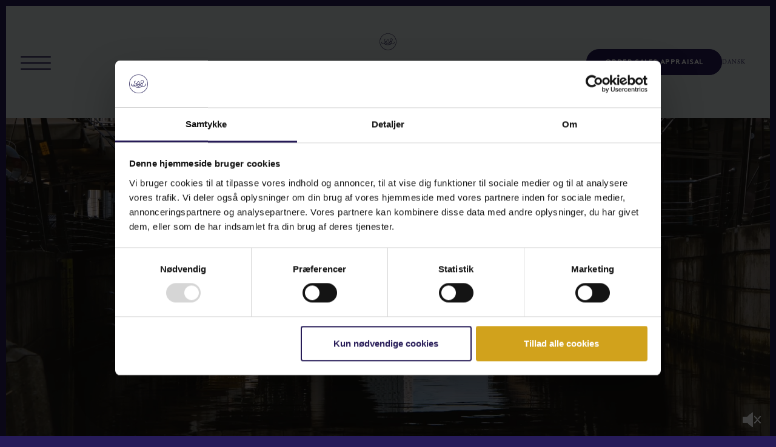

--- FILE ---
content_type: text/html; charset=utf-8
request_url: https://adamschnack.dk/en/
body_size: 34954
content:


<!DOCTYPE html>
<html lang="en-US">
<head>
    <meta http-equiv="Content-Type" content="text/html; charset=ISO-8859-1" />

    <title>Adam Schnack - Real estate in Denmark</title>
    <meta name="description" content="We believe in a different approach to selling properties. We sell stories.">


        <link rel="canonical" href="https://adamschnack.dk/en/" />

    <!-- Favicon -->
    <link rel="apple-touch-icon" sizes="180x180" href="/images/favicon/apple-touch-icon.png">
    <link rel="icon" type="image/png" sizes="32x32" href="/images/favicon/favicon-32x32.png">
    <link rel="icon" type="image/png" sizes="16x16" href="/images/favicon/favicon-16x16.png">

    <meta name="viewport" content="width=device-width, initial-scale=1.0">

    <!-- Open Graph -->
    <meta property="og:url" content="https://adamschnack.dk/en/" />
    <meta property="og:type" content="website" />
    <meta property="og:title" content="Adam Schnack - Real estate in Denmark" />
    <meta property="og:description" content="We believe in a different approach to selling properties. We sell stories." />


    <meta name="theme-color" content="" />

    <script>(function(w,d,s,l,i){w[l]=w[l]||[];w[l].push({'gtm.start':
new Date().getTime(),event:'gtm.js'});var f=d.getElementsByTagName(s)[0],
j=d.createElement(s),dl=l!='dataLayer'?'&l='+l:'';j.async=true;j.src=
'https://www.googletagmanager.com/gtm.js?id='+i+dl;f.parentNode.insertBefore(j,f);
})(window,document,'script','dataLayer','GTM-NMZSHR5');</script>


<!-- Leadhub Pixel Code -->
<script>
(function(w,d,x,n,u,t,f,s,o){f='LHInsights';w[n]=w[f]=w[f]||function(n,d){
(w[f].q=w[f].q||[]).push([n,d])};w[f].l=1*new Date();s=d.createElement(x);
s.async=1;s.src=u+'?t='+t;o=d.getElementsByTagName(x)[0];o.parentNode.insertBefore(s,o)
})(window,document,'script','lhi','//www.lhinsights.com/agent.js','adamschnack_dk');
lhi('pageview');
</script>
<!-- End Leadhub Pixel Code -->

<script type="text/javascript" id="conduze-sdk" src="https://cdn.conduze.com/8e6b8a73bce7324e2b6e4afa73ee4215b98e9432/tracking.js" async></script>


	
	<meta name="facebook-domain-verification" content="l69tdbfwczprfsn7wmoahh0k91mn36" />

<!-- Facebook Pixel Code -->
<script type='text/javascript'>
!function(f,b,e,v,n,t,s){if(f.fbq)return;n=f.fbq=function(){n.callMethod?
n.callMethod.apply(n,arguments):n.queue.push(arguments)};if(!f._fbq)f._fbq=n;
n.push=n;n.loaded=!0;n.version='2.0';n.queue=[];t=b.createElement(e);t.async=!0;
t.src=v;s=b.getElementsByTagName(e)[0];s.parentNode.insertBefore(t,s)}(window,
document,'script','https://connect.facebook.net/en_US/fbevents.js');
</script>
<!-- End Facebook Pixel Code -->
<script type='text/javascript'>
  fbq('init', '1853708781424120', [], {
    "agent": "wordpress-5.3.2-1.8.0"
});
</script><script type='text/javascript'>
  fbq('track', 'PageView', []);
</script>
<!-- Facebook Pixel Code -->
<noscript>
<img height="1" width="1" style="display:none" alt="fbpx"
src="https://www.facebook.com/tr?id=1853708781424120&ev=PageView&noscript=1" />
</noscript>
<!-- End Facebook Pixel Code -->

<meta name="google-site-verification" content="T8Mrk8AKZEdGFSWrt-14T4IS-CY79aVDLWudrcSVrTk" />


    <style>
        body > main > * {
            visibility: hidden;
        }
        body #single-estate-top .label-text, body #single-estate-top .sold-text, body #single-estate-top .open-house {
            height: auto;
        }
    </style>

    <!-- jQuery MUST load first -->
    <script defer src="https://code.jquery.com/jquery-3.5.1.min.js"></script>
    <script defer>
        // Fallback for jQuery
        if (typeof jQuery === 'undefined') {
            document.write('<script src="https://ajax.googleapis.com/ajax/libs/jquery/3.5.1/jquery.min.js"><\/script>');
        }
    </script>
    <!-- Preload critical CSS -->
    <link rel="stylesheet" href="https://use.typekit.net/gwr2tay.css">
    <link rel="preload" href="/css/libs.css" as="style">
    <link rel="preload" href="/css/style.min.css?v=z82NFaX5PfVygJoq51gxUKSL6IUUHYHN_dLxF2Ctzsg" as="style">
    <link rel="preload" href="https://fonts.googleapis.com/css2?family=Raleway:ital,wght@0,100;0,200;0,400;1,100;1,200;1,400&display=swap" as="style" crossorigin>
    <!-- External Google Fonts -->
    <link rel="stylesheet" href="https://fonts.googleapis.com/css2?family=Raleway:ital,wght@0,100;0,200;0,400;1,100;1,200;1,400&display=swap" crossorigin>
    <!-- Bundled Library CSS -->
    <link rel="stylesheet" href="/css/libs.css">
    <!-- Local Custom CSS -->
    <link rel="stylesheet" href="/css/style.min.css?v=2&amp;v=z82NFaX5PfVygJoq51gxUKSL6IUUHYHN_dLxF2Ctzsg">
    

</head>

<body class="">

    <noscript><iframe src="https://www.googletagmanager.com/ns.html?id=GTM-NMZSHR5"
height="0" width="0" style="display:none;visibility:hidden"></iframe></noscript>


    
<div id="top-header-wrapper">
    <div id="bottom-header-bar" class="d-flex align-items-center">
        <div class="container-fluid px-3 px-lg-4">
            <div class="header-wrapper">
                <div class="positive-relative">
                    <nav class="navbar navbar-light navbar-1 white">
                        <button class="navbar-toggler first-button" type="button" data-toggle="collapse"
                            data-target="#burger-navbar" aria-controls="burger-navbar" aria-expanded="false"
                            aria-label="Toggle navigation">
                            <div class="animated-icon1"><span></span><span></span><span></span></div>
                        </button>

                        <div class="collapse navbar-collapse" id="burger-navbar">
                            <div class="p-3">
                            <ul class="navbar-nav">
                                    <li class="nav-item">
                                        <a class="nav-link" href="/en/all-estates/">All estates</a>
                                    </li>
                                    <li class="nav-item">
                                        <a class="nav-link" href="/en/buyer-directory/">BUYER DIRECTORY</a>
                                    </li>
                                    <li class="nav-item">
                                        <a class="nav-link" href="/en/sales-evaluation/">SALES EVALUATION</a>
                                    </li>
                                    <li class="nav-item">
                                        <a class="nav-link" href="/en/sold/">Sold</a>
                                    </li>
                                    <li class="nav-item">
                                        <a class="nav-link" href="/en/philosophy/">Philosophy</a>
                                    </li>
                                    <li class="nav-item">
                                        <a class="nav-link" href="/en/contact/">CONTACT</a>
                                    </li>
                                    <li class="nav-item">
                                        <a class="nav-link" href="/en/find-estate/">Find Estate</a>
                                    </li>
                            </ul>

                                <a class="btn btn-secondary-filled mt-2 d-lg-none w-100" href="/en/sales-evaluation/">
                                Order sales appraisal
                                </a>
                            </div>
                        </div>
                    </nav>
                </div>
                <div>
                        <div class="header-logo-wrapper">
                            <a class="d-block" href="/en/"><img
                                    src="/media/qarg24qy/as_subline_logo_pos_new.svg" /></a>
                        </div>
                </div>
                <div class="d-flex align-items-center justify-content-end">
                    <div class="header-contact">
                            <div class="phone-contact">
                                <a class="btn btn-white"
                                    href="/en/sales-evaluation/">
                                    Order sales appraisal
                                </a>
                            </div>

                        <div class="lang-selector-wrapper">
                            <a href="/" class="desktop-version">DANSK</a><a href="/en" class="mobile-version">DA</a>
                        </div>

                        <div class="search-icon-wrapper">
                            <span class="search-logo-btn"></span>
                            <div class="top-search-input-wrapper">
                                
<form action="/en/" enctype="multipart/form-data" id="formfad9e34011e7422eb87c2381fa0371de" method="post"><input autocomplete="off" data-val="true" data-val-required="The Query field is required." id="search-input" name="Query" placeholder="Search by area, housing type or other" required="required" type="text" value="" />    <input class="submit-input" type="submit" value="Search" />
<input name="__RequestVerificationToken" type="hidden" value="CfDJ8DQf9flg3uhGiy8Cr2nNygXFDSAy-2wfastURwvsE0_G8-4DT5WHPXE9azzcWqM3xH9SqywrhHdE_O7zYnm3ItssmoIdbQbOMzSr35GaclA7Rt7qFHqNeUMCEpCpIwyPmcH3dr_SNUwFJ4S9x05Pgm0" /><input name="ufprt" type="hidden" value="CfDJ8DQf9flg3uhGiy8Cr2nNygUJZkako1Ml9F3ypS_ujQ8KIldtK7Ij5gF2KePlgLnoxPsUCFQS1cD-Ve4lwSDwauSBdwjaQq84f2JPJbSMYZBI9vV_5MBL8LgEGqhJgZXQMj9sxTVdyR1yPVg4In_9Yn0" /></form>
                            </div>
                        </div>
                    </div>
                </div>
            </div>
        </div>
    </div>
</div>


    <main id="main-content">
        

<div class="header-banner-wrapper" id="header-banner-wrapper">
	<video class="d-block" id="myVideo" width="1800" height="650" preload="auto" loop autoplay muted playsinline data-loader="#header-banner-wrapper">
		<source src="/media/vlufchlf/aarhus-as-final-kom.mp4" type="video/mp4">
	</video>
	<img class="video-mute-icon muted" src="/images/icons/mute.png" data-video-mute-toggle="myVideo">
</div>

<div id="estates-for-sale-banner" class="estates-banner-home">
	<div class="container">
		<div class="row">
			<div class="col-sm-12">
				<div class="section-title">ESTATES FOR SALE</div>
			</div>
				<div class="col-md-6 mb-4">
					<div class="single-estate card-layout">
						


<a href="/en/all-estates/groennegade-41b-4-1107-koebenhavn-k-as3199/" data-label=""
   data-status="dk.realequity.state.active" class="single-estate-card"
   data-zip="1107"
   data-price="13500000"
   data-type="ejerlejlighed"
   data-date="1765456819"
   data-residentialarea="128"
   data-dateOrigin="2025-12-11T12:40:19.574Z">
	<div class="single-estate-box-wrapper h-100 d-flex flex-column">
		<div class="single-estate-box-image" style="background-image:url(/media/vsolvts0/f97545f98a7e4af5718837abc0f8a50f_hjemmesideformat-1920x1280_1.jpg?width=800&amp;v=1dc6aa595eda5c0&format=webp&quality=80);">


			

		</div>
		<div class="text-wrapper flex-grow-1">
			<p class="header">
				Gr&#xF8;nnegade 41B, 4., 1107 K&#xF8;benhavn K
			</p>

			<p>128 m<sup>2</sup></p>

				<p class="price"><span>13.500.000</span> DKK</p>

			<div class="clearfix"></div>
			<span class="read-more-btn">
				READ MORE
			</span>
		</div>
	</div>
</a>
					</div>
				</div>
				<div class="col-md-6 mb-4">
					<div class="single-estate card-layout">
						


<a href="/en/all-estates/oenskevej-6-3360-liseleje-as3174/" data-label=""
   data-status="dk.realequity.state.active" class="single-estate-card"
   data-zip="3360"
   data-price="5750000"
   data-type="fritidsbolig"
   data-date="1765963598"
   data-residentialarea="90"
   data-dateOrigin="2025-12-17T09:26:38.888Z">
	<div class="single-estate-box-wrapper h-100 d-flex flex-column">
		<div class="single-estate-box-image" style="background-image:url(/media/4tukmpus/73fcf6269dcf6060939ecdb1173498ac_ads-oenskevej-6_mgl8517.jpg?width=800&amp;v=1dc8083c8cf4450&format=webp&quality=80);">


			

		</div>
		<div class="text-wrapper flex-grow-1">
			<p class="header">
				&#xD8;nskevej 6, 3360 Liseleje
			</p>

			<p>90 m<sup>2</sup></p>

				<p class="price"><span>5.750.000</span> DKK</p>

			<div class="clearfix"></div>
			<span class="read-more-btn">
				READ MORE
			</span>
		</div>
	</div>
</a>
					</div>
				</div>
			<div class="col-sm-12 text-center mt-3">
				<a href="/en/all-estates/"
				   class="btn btn-secondary">SEE MORE ESTATES FOR SALE</a>
			</div>
		</div>
	</div>
</div>



<div class="home-content-wrapper">
	<div class="container">
		<div class="row">
			<div class="col-md-6">
				<div class="image" style="background-image:url(/media/snkiwh2d/20220323-schnack_553.jpg?width=600&amp;v=1db134ae2331db0);">
				</div>
			</div>
			<div class="col-md-6">
				<div class="content-wrapper">
					<img src="/images/icons/as-icon-blue.svg" alt="ADAM SCHNACK" class="as-icon-blue">
					<h1 style="text-align: center;">WHO IS ADAM SCHNACK?</h1>
<p style="text-align: center;">Adam Schnack is an estate agency who believe in a different approach to selling properties. We sell stories. We are driven by the exciting history the enthralling properties have hidden. We sell the dream of a new home. We are brokers, but first and foremost passionate and credible people with a deep interest in properties. This lives on when our working day comes to an end.</p>
<p style="text-align: center;">&nbsp;</p>
<p style="text-align: center;"><a href="/en/contact/" title="Kontakt">CONTACT US</a></p>
				</div>
			</div>
		</div>
	</div>
</div>



<div class="blue-box">
	<div class="container">
		<div class="row justify-content-center">
			<div class="col-md-6">
				<div class="red-cta-box">
					<div class="custom-image-text-box">
    <div class="container">
        <div class="row">
                <div class="col-md-12" style="padding:0;">
                    <div class="text-wrapper" style="min-height:inherit;">
                        <div class="header">
                            BOOK A MEETING
                        </div>
                        <p>
                            <p style="text-align: center;">If you are facing a sale of your home, do not hesitate to book a non-binding assessment meeting.</p>
                        </p>
                            <a href="/en/sales-evaluation/">
                                <div class="cta-btn">
                                    BOOK
                                </div>
                            </a>
                    </div>
                </div>
        </div>
    </div>
</div>

				</div>
			</div>
		</div>
	</div>
</div>


<div class="yellow-box bg-light-blue">
	<div class="custom-image-text-box">
    <div class="container">
        <div class="row">
                    <div class="col-md-6" style="padding:0;">
                            <div class="image-wrapper" style="background-image: url(/media/n5blj0n0/ads-aarhus-24_mgl4796.jpg?format=webp&width=600);"></div>
                        <div class="red-background"></div>
                    </div>
                    <div class="col-md-6" style="padding:0;">
                        <div class="text-wrapper">
                            <div class="inner-wrapper">
                                <div class="header">
                                    SUBCRIBE TO OUR BUYERS DIRECTORY 
                                </div>
                                <p>
                                    When you join our buyers directory you will be contacted as one of the first when a property matches your wishes and needs. Let us find your new home together.&#xD;&#xA;&#xD;&#xA;&#xD;&#xA;
                                </p>
                                    <a href="/en/buyer-directory/">
                                        <div class="cta-btn">
                                            <span> SUBCRIBE</span>
                                        </div>
                                    </a>
                            </div>
                        </div>
                    </div>
        </div>
    </div>
</div>

</div>








<div class="light-blue-box">
	<div class="container">
		<div class="row justify-content-center">
			<div class="col-md-6">
			    <h2></h2>
				
			</div>
		</div>
	</div>
</div>

<div class="instagram-wrapper">
	

<div class="container">
    
    <div class="row">
        <div class="col-sm-12">
            <p class="instagram-header">FOLLOW US ON INSTAGRAM</p>
        </div>
        <div class="col-sm-12">
            <div id="instagram-carousel" class="owl-carousel owl-theme">
                    <div class="item">
                        <a href="https://www.instagram.com/p/DTsQNNCDnAR/">

                                <div class="insta-item" style="background-image:url(/media/uqgkgulv/17920201218246603.jpg?width=200);">
                                    <img src="/images/icons/framex2.png" />
                                </div>


                        </a>
                    </div>
                    <div class="item">
                        <a href="https://www.instagram.com/p/DTlLGnqDK4n/">

                                <div class="insta-item" style="background-image:url(/media/fjjlvrtq/18103002229697892.jpg?width=200);">
                                    <img src="/images/icons/framex2.png" />
                                </div>


                        </a>
                    </div>
                    <div class="item">
                        <a href="https://www.instagram.com/reel/DTiYuYZjKEY/">

                                <div class="insta-item">
                                    <img src="/images/icons/play-button.png" />
                                    <video preload="metadata">
                                        <source src="/media/secerj1f/18086605937120982.mp4#t=0.1" />
                                    </video>
                                </div>


                        </a>
                    </div>
                    <div class="item">
                        <a href="https://www.instagram.com/p/DTe822diN6T/">

                                <div class="insta-item" style="background-image:url(/media/uophjcah/18001557524845640.jpg?width=200);">
                                    <img src="/images/icons/framex2.png" />
                                </div>


                        </a>
                    </div>
                    <div class="item">
                        <a href="https://www.instagram.com/reel/DTdNCiZjDeF/">

                                <div class="insta-item">
                                    <img src="/images/icons/play-button.png" />
                                    <video preload="metadata">
                                        <source src="/media/rnogc2xl/18152700001426052.mp4#t=0.1" />
                                    </video>
                                </div>


                        </a>
                    </div>
                    <div class="item">
                        <a href="https://www.instagram.com/p/DTZsaTvCBrQ/">

                                <div class="insta-item" style="background-image:url(/media/rlziicvs/17859200337525378.jpg?width=200);">
                                    <img src="/images/icons/framex2.png" />
                                </div>


                        </a>
                    </div>
                    <div class="item">
                        <a href="https://www.instagram.com/p/DTUtGhQjLFP/">

                                <div class="insta-item" style="background-image:url(/media/pp0baokp/18099417004882748.jpg?width=200);">
                                    <img src="/images/icons/framex2.png" />
                                </div>


                        </a>
                    </div>
            </div>
        </div>
    </div>
    </div>
</div>



    </main>

    
<div id="footer-wrapper" class="yellow-footer">
    <div class="container">
        <div class="footer-bg-wrapper">
            <div class="row">

                <div class="col-md-12" style=" position: static;">
                    <div class="footer-inner-wrapper">
                       <div class="row">
						   <div class="col-md-12">

						<?xml version="1.0" encoding="utf-8" ?>
						<svg class="logo"  version="1.1" id="Layer_1" xmlns="http://www.w3.org/2000/svg" xmlns:xlink="http://www.w3.org/1999/xlink" x="0px" y="0px"
							 viewBox="0 0 214.3 79.6" style="enable-background:new 0 0 214.3 79.6;" xml:space="preserve">

<g id="AS_LOGO" transform="translate(-25.8 -7.5)">
						<g id="Group_4" transform="translate(25.8 46.187)">
						<g id="Group_2" transform="translate(0)">
						<path id="Path_1" class="st0" d="M175.3,12.5c-0.1-0.2-0.1-0.4-0.2-0.5L171,0.5c-0.4,0.2-0.7,0.4-1.1,0.5
				c-0.3,0.1-0.6,0.2-0.9,0.3l0.4,0.9l-3.9,9.6c-1,2.5-2.2,4-3.5,4.3v0.3h5.6v-0.3c-0.6-0.1-1.2-0.3-1.7-0.6c-0.3-0.2-0.5-0.6-0.4-1
				c0-0.4,0.1-0.7,0.2-1c0.2-0.5,0.4-1.1,0.7-1.8l0.8-2.1h4.8l1.2,3.5l0.1,0.1c0.2,0.4,0.3,0.9,0.3,1.3c0,0.4-0.2,0.8-0.5,1
				c-0.5,0.3-1.1,0.5-1.7,0.5v0.3h7.2v-0.4C177.2,16,176.1,14.7,175.3,12.5z M167.5,8.9l2.2-5.8l2,5.8H167.5z" />
						<path id="Path_2" class="st0" d="M51.1,12.5c-0.1-0.2-0.1-0.4-0.2-0.5L46.7,0.5C46.3,0.7,46,0.9,45.7,1c-0.3,0.1-0.6,0.2-0.9,0.3
				l0.4,0.9l-3.9,9.6c-1,2.5-2.2,4-3.5,4.3v0.3h5.6v-0.3c-0.6-0.1-1.2-0.3-1.7-0.6c-0.3-0.2-0.5-0.6-0.4-1c0-0.4,0.1-0.7,0.2-1
				c0.2-0.5,0.4-1.1,0.7-1.8L43,9.6h4.8l1.2,3.5l0.1,0.1c0.2,0.4,0.3,0.9,0.3,1.3c0,0.4-0.2,0.8-0.5,1c-0.5,0.3-1.1,0.5-1.7,0.5v0.3
				h7.2v-0.4C52.9,16,51.9,14.7,51.1,12.5z M43.3,8.9l2.2-5.8l2,5.8H43.3z" />
						<path id="Path_3" class="st0" d="M13.8,12.5c-0.1-0.2-0.1-0.4-0.2-0.5L9.4,0.5C9,0.7,8.7,0.9,8.3,1C8,1.2,7.7,1.3,7.4,1.3
				l0.4,0.9l-3.9,9.6c-1,2.5-2.2,4-3.5,4.3v0.3h5.6v-0.3c-0.6-0.1-1.2-0.3-1.7-0.6C4.1,15.3,4,15,4,14.6c0-0.4,0.1-0.7,0.2-1
				c0.2-0.5,0.4-1.1,0.7-1.8l0.8-2.1h4.8l1.2,3.5l0.1,0.1c0.2,0.4,0.3,0.9,0.3,1.3c0,0.4-0.2,0.8-0.5,1c-0.5,0.3-1.1,0.5-1.7,0.5
				v0.3H17v-0.4C15.6,16,14.6,14.7,13.8,12.5z M6,8.9l2.2-5.8l2,5.8H6z" />
						<path id="Path_4" class="st0" d="M33.4,2.4c-0.8-0.6-1.7-1-2.6-1.3c-1.1-0.2-2.2-0.4-3.2-0.3h-8v0.3c0.7,0,1.3,0.2,1.8,0.6
				c0.4,0.5,0.6,1.1,0.5,1.8v10c0.1,0.7-0.1,1.3-0.5,1.9c-0.5,0.4-1.1,0.7-1.8,0.7v0.3h8.9c2.2,0.2,4.5-0.5,6.2-1.9
				c1.6-1.3,2.4-3.3,2.4-5.4c0-1.3-0.3-2.6-0.9-3.8C35.4,4.2,34.5,3.2,33.4,2.4z M32.6,14.1c-1.2,1.2-2.7,1.3-4.7,1.5
				c-0.7,0.1-1.4,0-2.1,0c-0.6,0-1.2,0-1.8-0.1c-0.1-0.1-0.1-2.2-0.1-3v-6c0-0.7,0-1.5,0-2.2c0-0.9,0-1.9,0.1-2.8c0.2,0,0.5,0,0.7,0
				h0.9c0,0,1.6,0,2.1,0c1.8,0,3.5,0.7,4.7,2c1.4,1.5,2.1,3.6,2,5.6C34.5,11,33.8,12.8,32.6,14.1L32.6,14.1z" />
						<path id="Path_5" class="st0" d="M77.4,15.2c-0.6-1-0.9-2.2-1-3.3l-0.9-5.5c0-0.1,0-0.2-0.1-0.3c-0.2-0.9-0.3-1.9-0.3-2.8
				c0-0.5,0.1-1.1,0.5-1.5c0.5-0.4,1.1-0.6,1.7-0.6V0.9c-0.7,0-1.3,0-1.8,0s-0.9,0-1.3,0H71v0.3c0.3,0,0.6,0.1,0.9,0.3
				c0.2,0.1,0.3,0.3,0.3,0.6c-0.1,0.7-0.4,1.4-0.7,2.1c-0.1,0.2-0.2,0.3-0.2,0.4l-1.3,3.1c-0.2,0.5-0.4,1-0.8,1.8
				c-0.3,0.7-0.7,1.7-1.2,2.7l-3-7.7c-0.2-0.6-0.4-1-0.5-1.4c-0.1-0.3-0.2-0.6-0.2-0.9c0-0.2,0.1-0.5,0.3-0.7
				c0.3-0.2,0.6-0.3,0.9-0.4V0.9h-6.8v0.3c0.7,0.1,1.3,0.3,2,0.6c0.3,0.1,0.5,0.4,0.5,0.7v0.2c0,0.1,0,0.2-0.1,0.4
				c0,0-1.2,9.2-1.2,9.4c-0.3,2.2-1.4,3.4-3.2,3.6v0.3h6.7v-0.3c-0.8,0-1.5-0.3-2-0.8c-0.4-0.6-0.6-1.4-0.5-2.2
				c0.1-1.5,0.2-3,0.4-4.9s0.4-3.5,0.7-5.6c1.5,3.2,2.5,5.9,3.4,8.2s1.6,4.1,2.1,5.4h0.2c0.2-0.7,0.4-1.2,0.6-1.8
				c0.2-0.6,0.4-1.2,0.7-2l3.9-9.9L74,9.4c0.2,1.2,0.3,2.1,0.3,2.8c0.1,0.6,0.1,1.1,0.2,1.7c0,0.5-0.2,0.9-0.5,1.3
				c-0.5,0.4-1.1,0.8-1.8,0.9v0.3h7v-0.3C78.6,16,77.9,15.7,77.4,15.2z" />
						<path id="Path_6" class="st0" d="M97.4,7.6L97,7.4c-2.9-1.4-4.4-2.6-4.4-3.7c0-0.6,0.2-1.3,0.7-1.7c0.6-0.4,1.3-0.7,2-0.7
				c1.1,0,2.2,0.4,3,1c1,0.8,1.7,1.8,2.2,3h0.3c-0.1-0.7-0.1-1.4-0.2-2.1c0-0.7-0.1-1.4-0.1-2c-0.1,0-0.2,0-0.3,0
				c-0.1,0-0.2,0-0.3,0c-0.7-0.1-1.3-0.2-2-0.4c-0.9-0.2-1.7-0.4-2.6-0.4c-1.2-0.1-2.4,0.4-3.3,1.1c-0.8,0.7-1.3,1.7-1.3,2.8
				c0,0.8,0.3,1.7,0.8,2.3c1,0.9,2.1,1.7,3.4,2.2c0.2,0.1,0.4,0.2,0.7,0.4c2.7,1.3,4.1,2.6,4.1,3.9c0,0.8-0.3,1.5-0.9,2.1
				c-0.7,0.6-1.5,0.9-2.4,0.8c-1.2,0-2.3-0.5-3.2-1.3c-1.2-1.1-2.2-2.4-2.8-3.8H90c0.2,0.9,0.5,1.8,0.7,2.6s0.4,1.7,0.5,2.6
				c0.2-0.1,0.4-0.1,0.5-0.1c0.1,0,0.2,0,0.3,0c0.6,0.1,1.2,0.2,1.8,0.4c0.9,0.2,1.7,0.3,2.6,0.4c1.4,0.1,2.7-0.4,3.7-1.2
				c0.9-0.8,1.5-1.9,1.4-3.2c0-0.9-0.3-1.9-0.8-2.6C99.8,8.8,98.6,8.1,97.4,7.6z" />
						<path id="Path_7" class="st0" d="M116.9,14.4c-1.1,0.7-2.3,1.1-3.6,1c-1.6,0.1-3.2-0.6-4.3-1.9c-1.1-1.5-1.7-3.3-1.6-5.1
				c-0.1-1.9,0.4-3.7,1.4-5.3c0.9-1.3,2.4-2,3.9-1.9c1.2,0,2.4,0.4,3.3,1.2c1,1,1.8,2.3,2.2,3.7h0.3l-0.4-5
				c-0.9-0.1-1.7-0.2-2.6-0.3c-0.9-0.2-1.8-0.3-2.7-0.3c-2.2,0-4.2,0.8-5.7,2.4c-1.5,1.6-2.4,3.7-2.3,5.9c-0.1,2.1,0.7,4.2,2.1,5.8
				c1.5,1.5,3.5,2.3,5.6,2.2c1.6,0,3.2-0.5,4.5-1.4c1.4-1,2.5-2.3,3.2-3.8l-0.6-0.3C119.1,12.6,118.1,13.6,116.9,14.4z" />
						<path id="Path_8" class="st0" d="M133.3,0.9v0.3c0.7,0,1.3,0.2,1.8,0.6c0.4,0.5,0.6,1.1,0.5,1.8v3.9H127V4.4
				c-0.1-0.9,0.1-1.8,0.5-2.6c0.5-0.4,1.2-0.7,1.8-0.7V0.9h-6.8v0.3c0.7,0,1.3,0.2,1.8,0.6c0.4,0.5,0.6,1.1,0.5,1.8v10
				c0.1,0.7-0.1,1.3-0.5,1.9c-0.5,0.4-1.1,0.7-1.8,0.7v0.3h6.8v-0.3c-0.7,0-1.3-0.2-1.8-0.6c-0.4-0.5-0.6-1.1-0.5-1.8V8.3h8.6v5.3
				c0.1,0.7-0.1,1.3-0.5,1.9c-0.5,0.4-1.1,0.7-1.8,0.7v0.3h6.7v-0.3c-0.7,0-1.3-0.2-1.8-0.6c-0.4-0.5-0.6-1.1-0.5-1.8V4.3
				c-0.1-0.9,0.1-1.7,0.5-2.5c0.5-0.4,1.1-0.7,1.8-0.7V0.9H133.3z" />
						<path id="Path_9" class="st0" d="M192.1,14.4c-1.1,0.7-2.3,1.1-3.6,1c-1.6,0.1-3.2-0.6-4.3-1.9c-1.1-1.5-1.7-3.3-1.6-5.1
				c-0.1-1.9,0.4-3.7,1.4-5.3c0.9-1.3,2.4-2,3.9-1.9c1.2,0,2.4,0.4,3.3,1.2c1,1,1.8,2.3,2.2,3.7h0.3l-0.4-5
				c-0.9-0.1-1.7-0.2-2.6-0.3c-0.9-0.2-1.8-0.3-2.7-0.3c-2.2,0-4.2,0.8-5.7,2.4c-1.5,1.6-2.4,3.7-2.3,5.9c-0.1,2.1,0.7,4.2,2.1,5.8
				c1.5,1.5,3.5,2.3,5.6,2.2c1.6,0,3.2-0.5,4.5-1.4c1.4-1,2.5-2.3,3.2-3.8l-0.6-0.3C194.3,12.6,193.3,13.6,192.1,14.4z" />
						<path id="Path_10" class="st0" d="M212.2,15.3c-1-0.9-1.8-2-2.5-3.1l-3.8-5.8c0.1-0.1,0.3-0.3,0.6-0.6c3-2.7,5.3-4.3,7-4.6V0.9
				h-7.1v0.3c0.5,0.1,0.9,0.3,1.3,0.5c0.2,0.2,0.4,0.5,0.4,0.8c0,0.5-0.4,1.2-1.3,2.1c-1.4,1.4-3,2.8-4.5,4V4.5
				c-0.1-0.9,0.1-1.8,0.5-2.6c0.5-0.4,1.2-0.7,1.8-0.7V0.9h-6.8v0.3c0.7,0,1.3,0.2,1.8,0.6c0.4,0.5,0.6,1.1,0.5,1.8v10
				c0.1,0.7-0.1,1.3-0.5,1.9c-0.5,0.4-1.1,0.7-1.8,0.7v0.3h6.8v-0.3c-0.7,0-1.3-0.2-1.8-0.6c-0.4-0.5-0.6-1.1-0.5-1.8V9.4l2.1-1.8
				l3.6,5.4c0.4,0.6,0.7,1.1,0.8,1.3c0.1,0.2,0.2,0.4,0.2,0.6c0,0.3-0.2,0.6-0.5,0.7c-0.5,0.3-1.1,0.5-1.6,0.6v0.3h7.6v-0.3
				C213.5,16.1,212.8,15.8,212.2,15.3z" />
						<path id="Path_11" class="st0" d="M157.8,16.5h0.8V6.7l0-1.7c0-1.7,0.2-2.4,0.5-2.8c0.5-0.5,1.3-0.9,2-1V1.1l0,0V0.9h-6.3v0.3
				l0,0v0.1c0.6,0.1,1.1,0.2,1.6,0.4c0.3,0.1,0.6,0.3,0.8,0.6c0.3,0.7,0.4,1.4,0.4,2.1c0,1.1,0,2.5,0,4.4v3.9
				c-1.3-1.6-2.6-3.4-4.1-5.2s-3.3-4.1-5.4-6.6h-5.3v0.4c0.7,0.1,1.3,0.3,2,0.5c0.5,0.2,0.9,0.5,1.3,0.9v8.5c0,1.2-0.1,2.3-0.3,3.5
				c-0.1,0.4-0.4,0.8-0.8,1c-0.7,0.3-1.4,0.4-2.1,0.5v0.4h7.1v-0.4c-0.1,0-0.1,0-0.2-0.1c-0.8-0.1-1.5-0.4-2.1-0.9
				c-0.4-0.6-0.7-1.3-0.7-2c-0.1-1.1-0.1-2.3-0.1-3.9V3.1c0.1,0.1,0.1,0.1,0.2,0.2l10.5,13C157.8,16.4,157.8,16.4,157.8,16.5
				L157.8,16.5" />
		</g>
						<g id="Group_3" transform="translate(54.58 36.701)">
						<path id="Path_12" class="st0" d="M105.2,4.1V3.6h-2.5v-1h1.9V2h-1.9V1.2h2.5V0.6H102v3.5L105.2,4.1z M99.1,2.4
				c0,0.7-0.5,1.2-1.4,1.2h-1.1V1.1h1.1C98.6,1.1,99.1,1.6,99.1,2.4L99.1,2.4z M99.8,2.4V2.3c-0.1-1-0.9-1.8-1.9-1.7
				c0,0-0.1,0-0.1,0H96v3.5h1.8c1,0.1,1.9-0.6,2-1.6C99.8,2.5,99.8,2.5,99.8,2.4 M93.5,4.1V0.6h-0.9L91.3,3l-0.2,0.3L90.9,3
				l-1.4-2.4h-0.9v3.5h0.7V1.3l0.2,0.3l1.5,2.5h0.3l1.5-2.5l0.2-0.3v2.8H93.5z M82.6,1.7c0,0.3-0.2,0.5-0.7,0.5h-1.4v-1h1.4
				C82.4,1.2,82.6,1.4,82.6,1.7L82.6,1.7z M83.5,4.1L83.5,4.1c-0.1-0.2-0.2-0.4-0.2-0.6V3.2c0-0.4-0.2-0.7-0.8-0.8
				c0.7-0.1,0.9-0.5,0.9-0.9c0-0.5-0.5-1-1.5-1h-1.9v3.5h0.7V2.7h1.3c0.7,0,0.8,0.2,0.8,0.5l0,0.4c0,0.3,0.1,0.6,0.3,0.6L83.5,4.1
				L83.5,4.1z M77.6,4.1V3.6h-2.5v-1H77V2h-1.9V1.2h2.5V0.6h-3.2v3.5L77.6,4.1z M72.4,4.1V3.6h-2.7v-3H69v3.5L72.4,4.1z M66.6,4.1
				V2.3h-1.8v0.5h1.1v0c0,0.4-0.5,0.8-1.2,0.8c-0.7,0.1-1.4-0.5-1.4-1.2c0,0,0-0.1,0-0.1V2.3c0-0.7,0.6-1.3,1.4-1.3c0,0,0.1,0,0.1,0
				c0.5,0,1,0.2,1.4,0.6l0.4-0.4c-0.5-0.5-1.1-0.7-1.8-0.7c-1.1-0.1-2.1,0.7-2.2,1.9c0,0,0,0,0,0v0.1c0,1.1,0.9,1.9,2,1.8
				c0,0,0,0,0.1,0c0.5,0,1.1-0.2,1.4-0.6l0.1,0.5L66.6,4.1z M57.5,2.7h-1.1l1.1-1.3V2.7z M60.7,4.1V3.6h-2.5v-1h1.9V2h-1.9V1.2h2.5
				V0.6h-3.2l-2.9,3.5h0.7L56,3.2h1.5v0.9L60.7,4.1z M52.6,4.1V0.6h-0.9L50.4,3l-0.2,0.3L50.1,3l-1.4-2.4h-0.9v3.5h0.7V1.3l0.2,0.3
				l1.5,2.5h0.3l1.5-2.5L52,1.3v2.8H52.6z M45.5,3.1c0-1.3-3-0.8-3-1.6C42.6,1.2,43,1,43.7,1c0.5,0,1,0.1,1.4,0.4L45.5,1
				c-0.5-0.3-1.1-0.5-1.7-0.5c-1.1,0-1.8,0.5-1.8,1.1c0,1.3,3,0.7,3,1.6c0,0.3-0.3,0.5-1.1,0.5c-0.6,0-1.2-0.2-1.7-0.4l-0.2,0.5
				c0.6,0.3,1.2,0.4,1.9,0.4C44.8,4.2,45.5,3.8,45.5,3.1 M39.6,4.1V0.6h-0.9L37.4,3l-0.2,0.3L37.1,3l-1.4-2.4h-0.9v3.5h0.7V1.3
				l0.2,0.3l1.5,2.5h0.3l1.5-2.5L39,1.3v2.8L39.6,4.1z M31.8,2.4c0,0.8-0.7,1.3-1.5,1.3c-0.7,0-1.3-0.6-1.3-1.3V2.3
				C29.1,1.5,29.8,1,30.6,1C31.2,1.1,31.8,1.6,31.8,2.4L31.8,2.4z M32.5,2.4V2.3c-0.1-1.1-1-1.9-2-1.8c0,0,0,0,0,0
				c-1.1-0.1-2,0.7-2,1.8c0,0,0,0,0,0.1v0.1c0.1,1.1,1.2,1.9,2.3,1.8C31.7,4.1,32.4,3.3,32.5,2.4 M25.7,2.4c0,0.7-0.5,1.2-1.4,1.2
				h-1.1V1.1h1.1C25.2,1.1,25.7,1.6,25.7,2.4L25.7,2.4z M26.4,2.4V2.3c-0.1-1-0.9-1.8-1.9-1.7c0,0-0.1,0-0.1,0h-1.8v3.5h1.8
				c1,0.1,1.9-0.6,2-1.6C26.4,2.5,26.4,2.4,26.4,2.4 M20.1,4.1V0.6h-0.6v2.6l-0.2-0.3L17,0.6h-0.6v3.5H17V1.5l0.2,0.2l2.3,2.4
				L20.1,4.1L20.1,4.1z M14.1,4.1V3.6h-2.5v-1h2V2h-1.9V1.2h2.5V0.6H11v3.5L14.1,4.1z M8.5,3V0.6H7.9V3c0,0.4-0.2,0.7-0.8,0.7
				c-0.4,0-0.8-0.2-1.1-0.4L5.6,3.7C6,4,6.6,4.2,7.1,4.2c0.7,0.1,1.3-0.3,1.4-1C8.5,3.1,8.5,3.1,8.5,3 M3.6,4.1V3.6H1.1v-1H3V2H1.1
				V1.1h2.5V0.6H0.4v3.5L3.6,4.1z" />
		</g>
	</g>
						<g id="Group_6" transform="translate(121.028 7.5)">
						<g id="Group_5" transform="translate(2.395 7.025)">
						<path id="Path_13" class="st0" d="M18.8,5.9c0-0.4-0.3-0.7-0.7-0.9c-0.1-0.1-0.3,0-0.4,0.1c-0.1,0.1,0,0.3,0.2,0.4
				c0.2,0.1,0.3,0.3,0.4,0.5c0,0.4-0.4,0.9-0.7,1.1c-0.8,0.8-1.8,0.8-3.3,0.5c0.2-0.6,0.3-1.3,0.1-1.9c-0.1-0.3-0.2-0.6-0.3-0.8
				c0.5-0.2,0.9-0.6,1.2-1v0c0.4-0.6,0.6-1.4,0.6-2.1c-0.1-0.4-0.4-0.8-0.8-1c-0.5-0.3-1.1-0.3-1.6-0.2c-0.5,0.2-0.9,0.6-1.1,1
				c-0.4,0.9-0.2,2,0.5,2.7l0,0c0,0,0.2,0.1,0.4,0.3C12.9,4.8,12.5,4.9,12,5c-0.1,0-0.5,0.1-0.5,0.1c0,0,0-0.1,0-0.1
				C10.9,3,10.3,2,9.7,1.8c-0.1,0-0.2,0-0.3,0C9.1,1.8,8.6,2.1,7.6,3.7C7.3,4.2,7,4.6,6.8,5C5.1,4.3,4.7,3.9,4.7,2.9
				c0-0.3,0.1-0.5,0.3-0.7C5.2,2,5.4,1.9,5.7,1.8C5.8,1.8,6,1.8,6,1.6c0-0.1-0.1-0.3-0.2-0.3c0,0,0,0,0,0c-0.4,0-0.8,0.1-1.1,0.4
				C4.3,2,4.1,2.4,4.1,2.9c0,1.4,0.7,2,2.4,2.6C5.9,6.1,5.2,6.6,4.4,6.9c-0.2-0.3-0.2-0.7-0.2-1c0-0.1,0-0.3-0.2-0.3c0,0,0,0,0,0
				c-0.1,0-0.3,0.1-0.3,0.2c-0.1,0.5,0,1,0.2,1.4C3.4,7.4,2.7,7.5,2.1,7.3C1.8,7.3,1.5,7.1,1.3,6.9C1.1,6.7,1,6.4,1,6.1
				C1,5.8,1.2,5.6,1.4,5.4C1.6,5.3,1.6,5.2,1.5,5C1.5,4.9,1.3,4.9,1.2,5c0,0,0,0,0,0C0.8,5.2,0.5,5.6,0.4,6c0,0.5,0.1,0.9,0.5,1.3
				c0.3,0.3,0.6,0.5,1,0.5C2.7,8,3.5,8,4.2,7.6C4.3,7.9,4.5,8,4.5,8.1v0c0.8,0.8,1.9,1.2,3,1.4C8,9.6,8.6,9.6,9.1,9.6h0.1
				c1.5,0.1,2.9-0.3,4.2-0.9c0.2-0.1,0.4-0.3,0.6-0.5c0.6,0.1,1.1,0.1,1.7,0.2c0.7,0,1.5-0.2,2-0.7C17.9,7.5,18.9,6.7,18.8,5.9z
				 M13.3,3.9c-0.4-0.4-0.5-0.9-0.5-1.4c0-0.3,0-0.5,0.1-0.8c0.1-0.4,0.4-0.6,0.8-0.8C14.1,1,14.5,1,14.9,1.2
				c0.3,0.1,0.5,0.4,0.5,0.7c0,0.6-0.1,1.2-0.5,1.7c-0.3,0.4-0.7,0.7-1.1,0.9C13.6,4.2,13.4,4,13.3,3.9L13.3,3.9z M12.2,5.6
				c0.5-0.1,1-0.2,1.5-0.4c0.2,0.2,0.3,0.5,0.3,0.8c0.1,0.6,0.1,1.1-0.2,1.6c-0.8-0.2-1.6-1.2-2-1.9C11.9,5.6,12.1,5.6,12.2,5.6
				L12.2,5.6z M7,5.8c0,0,0.1-0.1,0.1-0.2c0.8,0.2,1.6,0.2,2.4,0.2c0.6,0,1.2-0.1,1.8-0.2c0.2,0.3,0.4,0.6,0.6,0.9
				c-0.5,0.1-0.9,0.3-1.4,0.5c-0.4,0.2-0.8,0.5-1.1,0.8C9.1,7.4,8.6,7.1,8.1,7C7.8,6.9,7.5,6.9,7.2,6.9c-0.3,0-0.7-0.2-0.9-0.5
				C6.6,6.2,6.8,6,7,5.8L7,5.8z M8.1,3.9c1-1.5,1.4-1.6,1.4-1.6c0,0,0.1,0,0.1,0c0.1,0,0.7,0.3,1.5,2.9C9.9,5.4,8.6,5.4,7.4,5.2
				C7.6,4.7,7.9,4.3,8.1,3.9L8.1,3.9z M13.3,8.2L13.3,8.2c-1.2,0.6-2.6,0.9-4,0.9l0,0c0,0-2.9,0.1-4.3-1.4C4.9,7.6,4.8,7.5,4.7,7.4
				C5.2,7.2,5.6,7,6,6.7c0.3,0.4,0.8,0.7,1.3,0.7c0.3,0,0.5,0,0.8,0.1C8.6,7.6,9,8,9.2,8.4c0.1,0.1,0.1,0.1,0.2,0.1l0,0
				c0.1,0,0.2-0.1,0.2-0.2C10,8,10.4,7.7,10.8,7.5h0c0.5-0.2,1-0.4,1.5-0.5c0.4,0.4,0.8,0.8,1.3,0.9C13.5,8,13.4,8.1,13.3,8.2
				L13.3,8.2z" />
		</g>
						<path id="Path_14" class="st0" d="M12.1,23.7c-6.4,0-11.6-5.2-11.6-11.6S5.6,0.5,12.1,0.5s11.6,5.2,11.6,11.6c0,0,0,0,0,0
			C23.7,18.5,18.5,23.7,12.1,23.7z M12.1,1C5.9,1,1,5.9,1,12.1c0,6.1,5,11.1,11.1,11.1c6.1,0,11.1-5,11.1-11.1
			C23.1,5.9,18.2,1,12.1,1L12.1,1z" />
	</g>
</g>
</svg>

							</div>
							<div class="col-md-3 offset-md-3">
								<div class="address-bar">

									<span><strong>FREDERIKSBERG</strong></span>
									<span>FREDERIKSBERG ALLÉ 20</span>
									<span>1820 FREDERIKSBERG C.</span>
									<span><a href="mail:KONTAKT@ADAMSCHNACK.DK">KONTAKT@ADAMSCHNACK.DK</a></span>
									<span><a href="tel:22204223">+45 2220 4223</a></span>
									<br />
									<br />
									<span>ÅBNINGSTIDER</span>
									<span>MAN-TORS 9-17</span>
									<span>FRE 9-15</span>
									<span>WEEKEND EFTER AFTALE</span>
									<br />
								</div>
						</div>
							<div class="col-md-3">
								<div class="address-bar">

									<span><strong>AARHUS</strong></span>
									<span>IRMA PEDERSENS GADE 55 Y</span>
									<span>8000 AARHUS C.</span>
									<span><a href="mail:KONTAKT@ADAMSCHNACK.DK">KONTAKT@ADAMSCHNACK.DK</a></span>
									<span><a href="tel:22204223">+45 2220 4223</a></span>
									<br />
									<br />
									<span>ÅBNINGSTIDER</span>
									<span>EFTER AFTALE</span>						
									<br />
								</div>
							</div>
						
                       <div class="col-md-12">
						
                        <div class="social-links">
									<a href="/en/personal-data-policy/">Personal data policy</a>
									<a href="#">Cookie Policy</a>

									<a href="https://www.facebook.com/ejadamschnack" target="_blank">
                                Facebook
                            </a>

                            <a href="https://www.instagram.com/adamschnack/" target="_blank">
                                Instagram
                            </a>
                            <a href="https://www.linkedin.com/company/adam-schnack/" target="_blank">
                                LinkedIn
                            </a>
                        </div>


                    </div>	</div>
					   </div>

                </div>
                <div class="col-md-12">

                </div>
            </div>
        </div>
    </div>
</div>


    <!-- External APIs -->
    <script src="https://maps.googleapis.com/maps/api/js?key=AIzaSyAm4Rr7S-KWqyH9j3ctL9WfDiDG578-Xj0"></script>
    <!-- Single bundled JS -->
    <script src="/scripts/all.js" defer></script>
    <!-- Page-specific scripts -->
    
</body>
</html>


--- FILE ---
content_type: text/css
request_url: https://adamschnack.dk/css/style.min.css?v=z82NFaX5PfVygJoq51gxUKSL6IUUHYHN_dLxF2Ctzsg
body_size: 118681
content:
@charset "UTF-8";@font-face{font-family:"Brown Bold";src:url("../fonts/BrownBold/BrownStd-Bold.eot?");src:url("../fonts/BrownBold/BrownStd-Bold.eot?#iefix") format("embedded-opentype"),url("../fonts/BrownBold/BrownStd-Bold.woff") format("woff"),url("../fonts/BrownBold/BrownStd-Bold.ttf") format("truetype");}@font-face{font-family:"Brown Regular";src:url("../fonts/BrownBold/BrownStd-Regular.eot?");src:url("../fonts/BrownBold/BrownStd-Regular.eot?#iefix") format("embedded-opentype"),url("../fonts/BrownBold/BrownStd-Regular.woff") format("woff"),url("../fonts/BrownBold/BrownStd-Regular.ttf") format("truetype");}@font-face{font-family:"Goudy Old Style";src:url("../fonts/GoudyOldStyle/@font-face/78d7bdc55148aaa3307a1e8ad735c40f.eot?");src:url("../fonts/GoudyOldStyle/@font-face/78d7bdc55148aaa3307a1e8ad735c40f.eot?#iefix") format("embedded-opentype"),url("../fonts/GoudyOldStyle/@font-face/78d7bdc55148aaa3307a1e8ad735c40f.woff2") format("woff2"),url("../fonts/GoudyOldStyle/@font-face/78d7bdc55148aaa3307a1e8ad735c40f.woff") format("woff"),url("../fonts/GoudyOldStyle/@font-face/78d7bdc55148aaa3307a1e8ad735c40f.ttf") format("truetype"),url("../fonts/GoudyOldStyle/@font-face/78d7bdc55148aaa3307a1e8ad735c40f.svg#Goudy Old Style") format("svg");}.btn-primary{background-color:#fffef7;border:1px solid #fffef7;color:#374151;text-transform:uppercase;font-family:"Brown Bold";padding:14px 30px;border-radius:30px;height:43px;font-size:12px;transition:all 200ms ease;box-shadow:none!important;outline:0!important;display:inline-flex;align-items:center;justify-content:center;letter-spacing:0;color:#374151!important;}.btn-primary:hover,.btn-primary:focus,.btn-primary:active{background-color:transparent;border:1px solid #fffef7;}.btn-primary:hover,.btn-primary:active,.btn-primary:focus{color:#fffef7!important;}.btn-secondary{background-color:#fffef7;border:1px solid #fffef7;color:#374151;text-transform:uppercase;font-family:"Brown Bold";padding:14px 30px;border-radius:30px;height:43px;font-size:12px;transition:all 200ms ease;box-shadow:none!important;outline:0!important;display:inline-flex;align-items:center;justify-content:center;letter-spacing:0;color:#261b59!important;border:1px solid #261b59!important;background-color:transparent!important;}.btn-secondary:hover,.btn-secondary:focus,.btn-secondary:active{background-color:transparent;border:1px solid #fffef7;}.btn-secondary:hover,.btn-secondary:active,.btn-secondary:focus{background-color:#261b59!important;color:#fffef7!important;}.btn-secondary-filled{background-color:#fffef7;border:1px solid #fffef7;color:#374151;text-transform:uppercase;font-family:"Brown Bold";padding:14px 30px;border-radius:30px;height:43px;font-size:12px;transition:all 200ms ease;box-shadow:none!important;outline:0!important;display:inline-flex;align-items:center;justify-content:center;letter-spacing:0;color:#fffef7!important;border:1px solid #261b59!important;background-color:#261b59!important;}.btn-secondary-filled:hover,.btn-secondary-filled:focus,.btn-secondary-filled:active{background-color:transparent;border:1px solid #fffef7;}.btn-secondary-filled:hover,.btn-secondary-filled:active,.btn-secondary-filled:focus{background-color:transparent!important;color:#261b59!important;}.btn-default{background-color:#fffef7;border:1px solid #fffef7;color:#374151;text-transform:uppercase;font-family:"Brown Bold";padding:14px 30px;border-radius:30px;height:43px;font-size:12px;transition:all 200ms ease;box-shadow:none!important;outline:0!important;display:inline-flex;align-items:center;justify-content:center;letter-spacing:0;color:#261b59!important;}.btn-default:hover,.btn-default:focus,.btn-default:active{background-color:transparent;border:1px solid #fffef7;}.btn-default:hover,.btn-default:focus,.btn-default:active{background-color:#f7f7f3;border-color:#f7f7f3;}.btn-white{background-color:#fffef7;border:1px solid #fffef7;color:#374151;text-transform:uppercase;font-family:"Brown Bold";padding:14px 30px;border-radius:30px;height:43px;font-size:12px;transition:all 200ms ease;box-shadow:none!important;outline:0!important;display:inline-flex;align-items:center;justify-content:center;letter-spacing:0;color:#261b59!important;background-color:#fff;}.btn-white:hover,.btn-white:focus,.btn-white:active{background-color:transparent;border:1px solid #fffef7;}.btn-white:hover,.btn-white:focus,.btn-white:active{background-color:#f7f7f3;border-color:#f7f7f3;}.btn-link{box-shadow:none!important;padding:0;background:none;border:0;font-size:14px;text-decoration:underline;font-family:"Brown Bold";color:#002060;}.btn-link:hover{color:#261b59;}.btn-primary.btn-red{background-color:#d3422a!important;border-color:#d3422a!important;color:#fffef7!important;}.btn-primary.btn-red:hover,.btn-primary.btn-red:focus,.btn-primary.btn-red:active{background-color:#a83522!important;border-color:#a83522!important;color:#fffef7!important;}body{font-family:"Brown Regular",sans-serif;letter-spacing:0;color:#261b59;-webkit-font-smoothing:antialiased;}body h1.brown-bold,body h2.brown-bold,body h3.brown-bold,body h4.brown-bold,body h5.brown-bold,body h6.brown-bold{font-family:"Brown Bold",sans-serif;}body h1{font-size:22px;font-weight:400;-webkit-font-smoothing:antialiased;}body h2{font-size:20px;font-weight:400;-webkit-font-smoothing:antialiased;}body h2.brown-bold{font-size:16px;letter-spacing:.2em;line-height:1.5;}body h3{font-size:18px;font-weight:400;margin-bottom:20px;-webkit-font-smoothing:antialiased;}body .yellow-box h3{font-family:"adobe-garamond-pro",serif;}body h4{font-size:18px;font-weight:400;-webkit-font-smoothing:antialiased;}body h5{font-size:15px;font-weight:400;-webkit-font-smoothing:antialiased;}body h6{font-size:15px;font-weight:300;-webkit-font-smoothing:antialiased;}body p{font-size:14px;font-weight:300;-webkit-font-smoothing:antialiased;margin-bottom:0;}body span{font-size:14px;letter-spacing:0;}body .cta-btn span{font-size:12px;}body .header{font-size:14px;letter-spacing:0;}body .MsoNormal{font-size:14px;}body a{text-decoration:none!important;color:inherit!important;}body .light-blue-wrapper{background-color:#f5f5f5;padding:30px 0;}body main{background-color:#d9dede;}.default-btn{color:#261b59;background-color:rgba(0,0,0,0);margin:0 auto;display:inline-block;border:1px solid #261b59;font-size:12px;text-align:center;font-family:"Brown Bold";cursor:pointer;-moz-transition:all ease-in-out 200ms;-o-transition:all ease-in-out 200ms;-webkit-transition:all ease-in-out 200ms;transition:all ease-in-out 200ms;padding:10px 30px 8px!important;text-transform:uppercase;letter-spacing:0;border-radius:50px;padding:5px 35px;}.default-btn:hover{background-color:#261b59;border-color:#261b59;color:#fffef7!important;}.default-btn:focus{outline:0;}body.modal-open{overflow-y:auto;}input,textarea{font-size:12px;}input.form-control,textarea.form-control{border-radius:50px!important;margin-top:15px!important;padding:20px 20px 16px 20px;font-weight:500;font-family:"Brown Bold";}input:focus:focus,textarea:focus:focus{border-color:#261b59;box-shadow:inherit;}input,input:before,input:after{-webkit-user-select:initial;-khtml-user-select:initial;-moz-user-select:initial;-ms-user-select:initial;user-select:initial;}.error-message{color:#ff7d00;}.irs .irs-handle{border-color:#d1a21e!important;}.irs .irs-from:before,.irs .irs-to:before,.irs .irs-single:before{border-top-color:#d1a21e!important;}.irs .irs-bar{background-color:#d1a21e!important;}.irs .irs-from,.irs .irs-to,.irs .irs-single{background-color:#d1a21e!important;}.dropdown-item:active,.dropdown-item.active{background-color:#fff!important;color:#fff;}.owl-carousel .owl-item .owl-lazy:not([src]),.owl-carousel .owl-item .owl-lazy[src^=""]{max-height:none!important;}.owl-lazy{background-size:cover;background-position:center center;}input::-webkit-outer-spin-button,input::-webkit-inner-spin-button{-webkit-appearance:none;margin:0;}input[type=number]{-moz-appearance:textfield;}body.fullscreen #estate-gallery-carousel{position:fixed;top:0;left:0;right:0;width:100%;height:100%;z-index:9999999999;}input:-webkit-autofill,input:-webkit-autofill:hover,input:-webkit-autofill:focus,textarea:-webkit-autofill,textarea:-webkit-autofill:hover,textarea:-webkit-autofill:focus,select:-webkit-autofill,select:-webkit-autofill:hover,select:-webkit-autofill:focus{border:1px solid none;-webkit-text-fill-color:#000;-webkit-box-shadow:0 0 0 1000px #fff inset;transition:background-color 5000s ease-in-out 0s;}.default-form-style{max-width:500px;margin:0 auto;}.default-form-style .datepicker-wrapper{background-color:#fff;border-radius:1px;}.default-form-style .datepicker-wrapper .datepicker{width:100%;}.default-form-style .datepicker-wrapper .datepicker .table-condensed{width:100%;}.default-form-style .datepicker-wrapper .datepicker .table-condensed tr td.active{background-color:#d1a21e;background-image:none;}.default-form-style .dropdown.bootstrap-select{width:100%!important;}.default-form-style input[type=checkbox]{float:left;width:15px;margin-bottom:0;}.default-form-style .form-check-input{padding:0!important;}.default-form-style .submit-btn.btn-kontakt{float:left;margin-top:20px;border:0!important;}.default-form-style #Message{margin-bottom:15px;}.default-form-style .form-check{text-align:left;}.default-form-style .policy-label{font-size:14px;margin-left:5px!important;margin-top:0!important;font-family:"Brown Bold";font-weight:500!important;margin-bottom:20px!important;}.default-form-style textarea{margin-top:20px;min-height:80px;}.default-form-style .submit-btn{background-color:#261b59;color:#fffef7;-moz-transition:all ease-in-out 200ms;-o-transition:all ease-in-out 200ms;-webkit-transition:all ease-in-out 200ms;transition:all ease-in-out 200ms;font-size:26px;margin:0 auto;display:block;padding:2px 20px;}.default-form-style .submit-btn:hover{background-color:#fffef7;color:#261b59;}.default-form-style label{margin-top:10px;}.default-form-style input{margin-top:5px;border:0;border-radius:1px;font-size:12px;}.default-form-style input:focus:focus{border-color:#261b59;box-shadow:inherit;}.default-form-style textarea{min-height:150px;}.default-form-style textarea:focus:focus{border-color:#261b59;box-shadow:inherit;}.bg-fixed-height{height:100%;background-position:center center;background-repeat:no-repeat;background-size:contain;}.fixed-spacing{margin:30px 0;}.contact-wrapper{padding-top:60px;}.contact-wrapper .default-form-style input,.contact-wrapper .default-form-style textarea{background-color:#fffef7;color:#261b59;}.contact-wrapper .default-form-style input::placeholder,.contact-wrapper .default-form-style textarea::placeholder{color:#261b59;opacity:1;}.contact-wrapper .default-form-style input:-ms-input-placeholder,.contact-wrapper .default-form-style textarea:-ms-input-placeholder{color:#261b59;}.contact-wrapper .default-form-style input::-ms-input-placeholder,.contact-wrapper .default-form-style textarea::-ms-input-placeholder{color:#261b59;}.contact-wrapper .default-form-style input[type=submit]{color:#261b59;background-color:rgba(0,0,0,0);margin:0 auto;display:inline-block;border:1px solid #261b59;font-size:12px;text-align:center;font-family:"Brown Bold";cursor:pointer;-moz-transition:all ease-in-out 200ms;-o-transition:all ease-in-out 200ms;-webkit-transition:all ease-in-out 200ms;transition:all ease-in-out 200ms;padding:10px 30px 8px!important;text-transform:uppercase;letter-spacing:0;border-radius:50px;background-color:#fffef7;}.contact-wrapper .default-form-style input[type=submit]:hover{background-color:#261b59;border-color:#261b59;color:#fffef7!important;}.contact-wrapper .default-form-style input[type=submit]:focus{outline:0;}.modal-content{border:0;}.modal-dialog.modal-dialog-centered{max-width:600px!important;}.custom-modal{background-color:rgba(50,65,72,.8);}.custom-modal .modal-dialog{max-width:800px;}.custom-modal .modal-dialog .modal-title{font-family:"Brown Regular";}.custom-modal .modal-dialog .header{border:0;}.custom-modal .modal-dialog .header .close:focus{outline:0!important;}.custom-modal .modal-dialog .header img{width:15px;margin-right:15px;margin-top:15px;}.custom-modal .modal-dialog .modal-content{border-radius:1px;background-color:#d9dede;}.custom-modal .modal-dialog .modal-content .center-in-modal{text-align:center;}.custom-modal .modal-dialog .modal-content h5{text-align:center;margin-bottom:15px;font-family:"Brown Regular";}.custom-modal .modal-dialog .modal-content .email-col{padding-right:2.5px;}.custom-modal .modal-dialog .modal-content .phone-col{padding-left:2.5px;}.custom-modal .modal-dialog .modal-content input,.custom-modal .modal-dialog .modal-content textarea{background-color:#fffef7;color:#261b59;}.custom-modal .modal-dialog .modal-content input::placeholder,.custom-modal .modal-dialog .modal-content textarea::placeholder{color:#261b59;opacity:1;}.custom-modal .modal-dialog .modal-content input:-ms-input-placeholder,.custom-modal .modal-dialog .modal-content textarea:-ms-input-placeholder{color:#261b59;}.custom-modal .modal-dialog .modal-content input::-ms-input-placeholder,.custom-modal .modal-dialog .modal-content textarea::-ms-input-placeholder{color:#261b59;}.custom-modal .modal-dialog .modal-content .policy-label.text-left{margin-top:15px!important;}.custom-modal .modal-dialog .modal-content #Message{margin-bottom:0!important;}.custom-modal .modal-dialog .modal-content input[type=submit],.custom-modal .modal-dialog .modal-content .close-btn{color:#261b59;background-color:rgba(0,0,0,0);margin:0 auto;display:inline-block;border:1px solid #261b59;font-size:12px;text-align:center;font-family:"Brown Bold";cursor:pointer;-moz-transition:all ease-in-out 200ms;-o-transition:all ease-in-out 200ms;-webkit-transition:all ease-in-out 200ms;transition:all ease-in-out 200ms;padding:10px 30px 8px!important;text-transform:uppercase;letter-spacing:0;border-radius:50px;float:left!important;margin:0 auto;text-align:center;background-color:#fffef7;border:0;color:#261b59;padding:10px 50px 8px!important;}.custom-modal .modal-dialog .modal-content input[type=submit]:hover,.custom-modal .modal-dialog .modal-content .close-btn:hover{background-color:#261b59;border-color:#261b59;color:#fffef7!important;}.custom-modal .modal-dialog .modal-content input[type=submit]:focus,.custom-modal .modal-dialog .modal-content .close-btn:focus{outline:0;}.custom-modal .modal-dialog .modal-content input[type=submit]:hover,.custom-modal .modal-dialog .modal-content .close-btn:hover{opacity:.8;color:#261b59!important;background-color:#fffef7!important;}.custom-modal .modal-dialog .modal-content #Policy{margin-top:15px!important;}.modal-backdrop{background-color:#fffef7!important;}.filter-row{gap:20px;}.filter-form-group{min-width:160px;flex:1;}.filter-form-group .filter-control{border:0;border-bottom:1px solid #a8b2b0!important;background:transparent;font-size:12px;color:#261b59!important;padding:8px 0;height:34px;outline:0;width:100%;box-shadow:none;border-radius:0!important;margin-top:0!important;font-family:"Brown Bold";}.filter-form-group .filter-control:focus{border-color:#261b59!important;}.filter-form-group .filter-control::placeholder{color:#261b59!important;opacity:1;}.filter-select{color:#261b59!important;appearance:none;-webkit-appearance:none;-moz-appearance:none;flex-shrink:0;width:100%!important;}.filter-select .dropdown-toggle{border:0;border-bottom:1px solid #a8b2b0!important;padding:8px 14px 8px 0!important;background:transparent!important;box-shadow:none;font-size:12px;font-weight:400;font-family:"Brown Bold";border-radius:0;height:34px;text-align:left;}.filter-select .dropdown-toggle:focus{outline:0!important;}.filter-select .dropdown-toggle::after{background-image:url("data:image/svg+xml;utf8,<svg xmlns='http://www.w3.org/2000/svg' viewBox='0 0 640 640'><path fill='currentColor' d='M297.4 470.6C309.9 483.1 330.2 483.1 342.7 470.6L534.7 278.6C547.2 266.1 547.2 245.8 534.7 233.3C522.2 220.8 501.9 220.8 489.4 233.3L320 402.7L150.6 233.4C138.1 220.9 117.8 220.9 105.3 233.4C92.8 245.9 92.8 266.2 105.3 278.7L297.3 470.7z'/></svg>");background-repeat:no-repeat;background-position:right;width:12px;height:12px;border:0!important;content:""!important;position:absolute;right:0;top:0;bottom:0;margin:auto;transition:all 200ms ease;}.filter-select .dropdown-toggle.show>.filter-select .dropdown-toggle::after{transform:rotate(180deg);top:6px;}.filter-select .dropdown-toggle .filter-option{color:#261b59!important;}.filter-select .dropdown-menu{background-color:#d9dede;border:0;min-width:100%!important;}.filter-select .dropdown-menu li a{font-size:12px;font-weight:400;color:#261b59!important;font-family:"Brown Bold";letter-spacing:0;padding:5px 10px;}.filter-select .dropdown-menu li a:hover{background-color:#d9dede;}.filter-select .dropdown-menu li a span{font-size:12px;}.reset-link{color:#0d2140;font-size:12px;text-decoration:underline!important;cursor:pointer;white-space:nowrap;font-family:"Brown Bold";letter-spacing:0;font-weight:400;}.sort-group{margin-left:auto;display:flex;align-items:center;gap:8px;white-space:nowrap;font-family:"Brown Bold";justify-content:flex-end;}.sort-group label{font-size:13px;color:#261b59;margin-bottom:0;letter-spacing:0;font-weight:400;}.sort-group .filter-select .dropdown-toggle{border-bottom:0!important;min-width:80px;}.bg-light-blue{background-color:#d9dede!important;}@media(min-width:1200px){.container{max-width:1140px;}}@media only screen and (max-width:768px){.custom-modal .modal-dialog .modal-content .phone-col{padding-right:15px;padding-left:15px;}.custom-modal .modal-dialog .modal-content .email-col{padding-right:15px;padding-left:15px;}.filter-row{flex-direction:column;align-items:stretch!important;}.reset-link{margin-left:0;align-self:flex-start;}.sort-group{margin-left:0;justify-content:flex-start;}}@media only screen and (min-width:768px){.contact-wrapper .agent-card-wrapper .text-wrapper .bottom-text{position:absolute;top:50%;left:50%;-moz-transform:translate(-50%,-50%);-ms-transform:translate(-50%,-50%);-o-transform:translate(-50%,-50%);-webkit-transform:translate(-50%,-50%);transform:translate(-50%,-50%);}}.header-banner-wrapper{position:relative;height:calc(100vh - 195px);transition:height .2s ease-in-out;background-color:#fffef7;}.header-banner-wrapper #single-estate-top{height:100%;}.header-banner-wrapper .spinner{position:absolute;inset:0;margin:auto;}.header-banner-wrapper video{width:100%;height:100%;object-fit:cover;object-position:center bottom;}@media(max-width:991.98px){.header-banner-wrapper{height:65vh;}}@media(max-width:767.98px){.header-banner-wrapper{height:52vh;}}@media(max-width:575.98px){.header-banner-wrapper{height:44vh;}.header-banner-wrapper .video-mute-icon{bottom:10px;right:10px;width:24px;}}main{transition:all .2s ease-in-out;}#top-header-wrapper{height:185px;transition:height .2s ease-in-out;}@media(max-width:991.98px){#top-header-wrapper{height:120px;}}@media(max-width:767.98px){#top-header-wrapper{height:110px;}}#top-header-wrapper{background-color:#d9dede;}#top-header-wrapper .header-wrapper{display:grid;grid-template-columns:repeat(3,1fr);align-items:center;}@media(min-width:991.98px){#top-header-wrapper .header-wrapper{grid-template-columns:1fr auto 1fr;}}@media(max-width:575.98px){#top-header-wrapper .header-wrapper{gap:5px;}}#top-header-wrapper .btn-primary{color:#261b59!important;}#top-header-wrapper .btn-primary:hover,#top-header-wrapper .btn-primary:focus,#top-header-wrapper .btn-primary:active{background-color:#f7f7f3;border-color:#f7f7f3;}#top-header-wrapper .header-contact{display:flex;align-items:center;gap:24px;}@media(max-width:1199.98px){#top-header-wrapper .header-contact{gap:20px;}}@media(max-width:575.98px){#top-header-wrapper .header-contact{gap:10px;}}#top-header-wrapper .header-contact .lang-selector-wrapper{display:inline-flex;align-items:center;}#top-header-wrapper .header-contact .lang-selector-wrapper a{font-size:10px;font-family:"adobe-garamond-pro",serif;font-weight:400;font-style:normal;letter-spacing:.1em;color:#002060;}#top-header-wrapper .header-contact .lang-selector-wrapper a.mobile-version{display:none;}#top-header-wrapper .header-contact .lang-selector-wrapper a.desktop-version{display:inline;}@media(max-width:600px){#top-header-wrapper .header-contact .lang-selector-wrapper a.desktop-version{display:none;}#top-header-wrapper .header-contact .lang-selector-wrapper a.mobile-version{display:inline;}}@media(max-width:991.98px){#top-header-wrapper .header-contact .phone-contact,#top-header-wrapper .header-contact .email-contact{display:none;}}#top-header-wrapper .navbar-toggler{padding:0;border:0;}#top-header-wrapper .navbar-toggler:focus{border:0!important;outline:0;}#top-header-wrapper .navbar{padding:.5rem 0;z-index:3;}@media(max-width:767.98px){#top-header-wrapper .navbar{position:static;}}@media(min-width:767.98px){#top-header-wrapper .navbar .navbar-collapse{width:285px;}}#top-header-wrapper .navbar .nav-item a{font-size:20px;}#top-header-wrapper .navbar .nav-item:last-child a{padding-right:0;}#top-header-wrapper .current{color:#261b59!important;}#bottom-header-bar{background-color:#d9dede;padding:25px 0;height:145px;}@media(max-width:991.98px){#bottom-header-bar{padding:15px 0;height:120px;}#bottom-header-bar.small-sized #burger-navbar{top:36px;}}@media(max-width:767.98px){#bottom-header-bar.small-sized #burger-navbar{top:100px!important;}}@media(max-width:767.98px){#bottom-header-bar{height:110px!important;}}#bottom-header-bar ul li{-moz-transition:all ease-in-out 200ms;-o-transition:all ease-in-out 200ms;-webkit-transition:all ease-in-out 200ms;transition:all ease-in-out 200ms;color:#000;}#bottom-header-bar ul li:hover{color:#261b59;}#bottom-header-bar .lang-selector{padding:0;}#bottom-header-bar .lang-selector li{list-style:none;}#bottom-header-bar .header-logo-wrapper{text-align:center;}#bottom-header-bar .header-logo-wrapper img{margin:0 auto 0;width:250px;-moz-transition:all ease-in-out 200ms;-o-transition:all ease-in-out 200ms;-webkit-transition:all ease-in-out 200ms;transition:all ease-in-out 200ms;}@media(max-width:991.98px){#bottom-header-bar .header-logo-wrapper img{width:210px;}}#bottom-header-bar .search-icon-wrapper{position:relative;}@media(max-width:767.98px){#bottom-header-bar .search-icon-wrapper{position:static;}}#bottom-header-bar .search-icon-wrapper .search-logo-btn{width:16px;height:16px;display:block;background-image:url(../../images/icons/search-icon-as.svg);background-position:center center;background-size:cover;background-repeat:no-repeat;cursor:pointer;}#bottom-header-bar .search-icon-wrapper .search-logo-btn.active{background-image:url(../../images/icons/close.svg);}@media(max-width:991.98px){#bottom-header-bar .search-icon-wrapper .search-logo-btn{width:25px;height:25px;}}@media(max-width:575.98px){#bottom-header-bar .search-icon-wrapper .search-logo-btn{width:20px;height:20px;}}#bottom-header-bar .search-icon-wrapper .top-search-input-wrapper{position:absolute;width:450px;right:0;opacity:0;visibility:hidden;top:40px;z-index:10;-moz-transition:all ease-in-out 200ms;-o-transition:all ease-in-out 200ms;-webkit-transition:all ease-in-out 200ms;transition:all ease-in-out 200ms;}@media(max-width:1199.98px){#bottom-header-bar .search-icon-wrapper .top-search-input-wrapper{width:390px;}}@media(max-width:991.98px){#bottom-header-bar .search-icon-wrapper .top-search-input-wrapper{top:73px;width:450px;}}@media(max-width:767.98px){#bottom-header-bar .search-icon-wrapper .top-search-input-wrapper{width:calc(90% - 20px);margin:0 auto;left:0;top:120px;}}@media(max-width:575.98px){#bottom-header-bar .search-icon-wrapper .top-search-input-wrapper{top:100px;}}#bottom-header-bar .search-icon-wrapper .top-search-input-wrapper.active{opacity:1;visibility:visible;}#bottom-header-bar .search-icon-wrapper .top-search-input-wrapper form{width:100%;display:flex;}#bottom-header-bar .search-icon-wrapper .top-search-input-wrapper form #search-input{border:1px solid #261b59;width:80%;border-radius:50px 0 0 50px!important;padding-left:10px;color:#261b59!important;font-family:"Brown Regular";outline:0!important;}#bottom-header-bar .search-icon-wrapper .top-search-input-wrapper form #search-input::placeholder{color:#261b59!important;}#bottom-header-bar .search-icon-wrapper .top-search-input-wrapper form #search-input::-ms-input-placeholder{color:#261b59!important;}#bottom-header-bar .search-icon-wrapper .top-search-input-wrapper form #search-input:focus-visible{outline:0;}#bottom-header-bar .search-icon-wrapper .top-search-input-wrapper form .submit-input{background-color:#261b59;color:#fffef7;border:0;width:20%;font-family:"Brown Bold";text-transform:uppercase;border-radius:0 50px 50px 0!important;padding-top:2px;}#bottom-header-bar .search-icon-wrapper .top-search-input-wrapper form input{height:45px;}#bottom-header-bar #burger-navbar{background:#fffef7;z-index:2;}#bottom-header-bar #burger-navbar li.nav-item{-moz-transition:all ease-in-out 200ms;-o-transition:all ease-in-out 200ms;-webkit-transition:all ease-in-out 200ms;transition:all ease-in-out 200ms;}#bottom-header-bar #burger-navbar li.nav-item:hover{background-color:#fffef7;}#bottom-header-bar #burger-navbar li.nav-item:hover a.nav-link{color:#514d55!important;}#bottom-header-bar #burger-navbar li.nav-item a.nav-link{text-transform:uppercase;color:#261b59;font-size:16px;text-align:left;padding:12px 7px;font-family:"adobe-garamond-pro",serif;font-weight:400;font-style:normal;letter-spacing:.1em;}@media(max-width:575.98px){#bottom-header-bar #burger-navbar li.nav-item a.nav-link{padding:9px 7px;}}@media all and (min-width:992px){.navbar .nav-item .dropdown-menu{display:block;opacity:0;visibility:hidden;transition:.3s;margin-top:0;}.navbar .nav-item:hover .nav-link{color:#000;}.navbar .dropdown-menu.fade-down{top:80%;transform:rotateX(-75deg);transform-origin:0% 0%;}.navbar .dropdown-menu.fade-up{top:180%;}.navbar .nav-item:hover .dropdown-menu{transition:.3s;opacity:1;visibility:visible;top:100%;transform:rotateX(0deg);}}#burger-navbar{background:rgba(201,190,184,.9);position:absolute;left:50px;top:36px;}.animated-icon1,.animated-icon2,.animated-icon3{width:50px;height:20px;position:relative;margin:0;-webkit-transform:rotate(0deg);-moz-transform:rotate(0deg);-o-transform:rotate(0deg);transform:rotate(0deg);-webkit-transition:.5s ease-in-out;-moz-transition:.5s ease-in-out;-o-transition:.5s ease-in-out;transition:.5s ease-in-out;cursor:pointer;}@media(max-width:767.98px){.animated-icon1,.animated-icon2,.animated-icon3{width:34px;height:20px;}}.animated-icon1 span,.animated-icon2 span,.animated-icon3 span{display:block;position:absolute;height:2px;width:100%;border-radius:1px;opacity:1;left:0;-webkit-transform:rotate(0deg);-moz-transform:rotate(0deg);-o-transform:rotate(0deg);transform:rotate(0deg);-webkit-transition:.25s ease-in-out;-moz-transition:.25s ease-in-out;-o-transition:.25s ease-in-out;transition:.25s ease-in-out;}.animated-icon1 span{background:#261b59;}.animated-icon2 span{background:#261b59;}.animated-icon3 span{background:#261b59;}.animated-icon1 span:nth-child(1){top:0;}.animated-icon1 span:nth-child(2){top:10px;}@media(max-width:767.98px){.animated-icon1 span:nth-child(2){top:8px;}}.animated-icon1 span:nth-child(3){top:20px;}@media(max-width:767.98px){.animated-icon1 span:nth-child(3){top:16px;}}.animated-icon1.open span:nth-child(1){top:11px;-webkit-transform:rotate(135deg);-moz-transform:rotate(135deg);-o-transform:rotate(135deg);transform:rotate(135deg);}.animated-icon1.open span:nth-child(2){opacity:0;left:-60px;}.animated-icon1.open span:nth-child(3){top:11px;-webkit-transform:rotate(-135deg);-moz-transform:rotate(-135deg);-o-transform:rotate(-135deg);transform:rotate(-135deg);}.animated-icon2 span:nth-child(1){top:0;}.animated-icon2 span:nth-child(2),.animated-icon2 span:nth-child(3){top:10px;}.animated-icon2 span:nth-child(4){top:20px;}.animated-icon2.open span:nth-child(1){top:11px;width:0%;left:50%;}.animated-icon2.open span:nth-child(2){-webkit-transform:rotate(45deg);-moz-transform:rotate(45deg);-o-transform:rotate(45deg);transform:rotate(45deg);}.animated-icon2.open span:nth-child(3){-webkit-transform:rotate(-45deg);-moz-transform:rotate(-45deg);-o-transform:rotate(-45deg);transform:rotate(-45deg);}.animated-icon2.open span:nth-child(4){top:11px;width:0%;left:50%;}.animated-icon3 span:nth-child(1){top:0;-webkit-transform-origin:left center;-moz-transform-origin:left center;-o-transform-origin:left center;transform-origin:left center;}.animated-icon3 span:nth-child(2){top:10px;-webkit-transform-origin:left center;-moz-transform-origin:left center;-o-transform-origin:left center;transform-origin:left center;}.animated-icon3 span:nth-child(3){top:20px;-webkit-transform-origin:left center;-moz-transform-origin:left center;-o-transform-origin:left center;transform-origin:left center;}.animated-icon3.open span:nth-child(1){-webkit-transform:rotate(45deg);-moz-transform:rotate(45deg);-o-transform:rotate(45deg);transform:rotate(45deg);top:0;left:8px;}.animated-icon3.open span:nth-child(2){width:0%;opacity:0;}.animated-icon3.open span:nth-child(3){-webkit-transform:rotate(-45deg);-moz-transform:rotate(-45deg);-o-transform:rotate(-45deg);transform:rotate(-45deg);top:21px;left:8px;}.small-sized{height:120px;position:fixed;z-index:10;left:0;right:0;top:0;border-top:10px solid #261b59;border-left:10px solid #261b59;border-right:10px solid #261b59;}.fixed-header #top-header-wrapper{height:125px;}@media(max-width:991.98px){.fixed-header #top-header-wrapper{height:120px;}}@media(max-width:767.98px){.fixed-header #top-header-wrapper{height:110px;}}@media(max-width:991.98px){.fixed-header .top-search-input-wrapper{top:67px!important;}}@media(max-width:767.98px){.fixed-header .top-search-input-wrapper{top:100px!important;width:90%!important;}}@media only screen and (min-width:991.98px){#bottom-header-bar{background-color:#d9dede;height:185px;transition:height .2s ease-in-out;}#bottom-header-bar.small-sized{padding:18px 0;height:125px;}#bottom-header-bar.small-sized .header-logo-wrapper img{width:200px;}}@media only screen and (max-width:768px){body .mobile-lang-selection{float:right;margin:15px;font-weight:700;text-align:end;-moz-transition:all ease-in-out 200ms;-o-transition:all ease-in-out 200ms;-webkit-transition:all ease-in-out 200ms;transition:all ease-in-out 200ms;}body .mobile-lang-selection:hover a{color:#fffef7;}#top-header-wrapper .navbar-toggler{z-index:5;top:50px;}#bottom-header-bar{height:120px;}#bottom-header-bar #burger-navbar{left:10px;right:10px;top:120px;max-height:83vh;}#bottom-header-bar.small-sized #burger-navbar{left:0;right:0;top:110px;}#bottom-header-bar .header-logo-wrapper img{width:200px;}}@media only screen and (max-width:768px) and (max-width:575.98px){#bottom-header-bar .header-logo-wrapper img{width:170px;}}body .card-layout .single-estate-box-wrapper{border-radius:1px;overflow:hidden;min-height:400px;}body .card-layout .single-estate-box-wrapper .single-estate-box-image{background-position:center center;background-repeat:no-repeat;background-size:auto 100%;height:450px;position:relative;-moz-transition:all ease-in-out 500ms;-o-transition:all ease-in-out 500ms;-webkit-transition:all ease-in-out 500ms;transition:all ease-in-out 500ms;}body .card-layout .single-estate-box-wrapper .single-estate-box-image span{font-family:"adobe-garamond-pro",serif;font-weight:400;font-style:normal;letter-spacing:.1em;letter-spacing:.1em;}body .card-layout .single-estate-box-wrapper .single-estate-box-image .label-text,body .card-layout .single-estate-box-wrapper .single-estate-box-image .sold-text,body .card-layout .single-estate-box-wrapper .single-estate-box-image .open-house{position:absolute;bottom:15px;left:50%;transform:translateX(-50%);padding:6px 20px 5px;border-radius:1px;font-size:14px;background-color:#fffef7;border:7px solid #d1a21e;width:80%;text-align:center;color:#d3422a;text-transform:uppercase;font-family:"adobe-garamond-pro",serif;font-weight:400;font-style:normal;letter-spacing:.1em;}body .card-layout .single-estate-box-wrapper .single-estate-box-image .open-house .header-text{text-transform:uppercase;}body .card-layout .single-estate-box-wrapper .single-estate-box-image .open-house p{margin:0;text-align:center;color:#d3422a;font-size:14px;font-family:"adobe-garamond-pro",serif;font-weight:400;font-style:normal;letter-spacing:.1em;}body .card-layout .single-estate-box-wrapper .text-wrapper{position:relative;padding:25px;min-height:200px;background-color:#fffef7;color:#324148;text-align:center;}body .card-layout .single-estate-box-wrapper .text-wrapper .read-more-btn{position:absolute;font-weight:bold;font-size:12px;-moz-transition:all ease-in-out 300ms;-o-transition:all ease-in-out 300ms;-webkit-transition:all ease-in-out 300ms;transition:all ease-in-out 300ms;font-family:"Brown Bold";bottom:25px;left:50%;transform:translateX(-50%);letter-spacing:.1em;}body .card-layout .single-estate-box-wrapper .text-wrapper .read-more-btn:hover{color:#d1a21e;}body .card-layout .single-estate-box-wrapper .text-wrapper p{margin:0;font-family:"adobe-garamond-pro",serif;font-weight:400;font-style:normal;letter-spacing:.1em;letter-spacing:.1em;}body .card-layout .single-estate-box-wrapper .text-wrapper p.price span{font-family:"adobe-garamond-pro",serif;font-weight:400;font-style:normal;letter-spacing:.1em;letter-spacing:.1em;}body .card-layout .single-estate-box-wrapper .text-wrapper .header{font-size:15px;font-weight:700;line-height:22px;margin-bottom:10px;font-family:"Brown Regular";color:#484c54;text-transform:uppercase;letter-spacing:.1em;text-align:center;}body .card-layout:hover .single-estate-box-image{background-size:auto 120%;}@media only screen and (max-width:992px){body .card-layout .single-estate-box-wrapper .single-estate-box-image{background-size:cover;}}@media only screen and (max-width:992px) and (min-width:768px){body .card-layout .single-estate-box-wrapper .text-wrapper{padding:25px 10px;}body .card-layout .single-estate-box-wrapper .text-wrapper .header{font-size:14px;}}@media only screen and (max-width:768px){.single-estate.card-layout .single-estate-box-wrapper .text-wrapper{min-height:160px!important;}.single-estate.card-layout .single-estate-box-wrapper .text-wrapper .read-more-btn{position:static!important;display:block!important;margin-top:15px!important;transform:inherit!important;}}.spinner{width:50px;height:50px;border:5px solid rgba(255,255,255,.3);border-top-color:#261b59;border-radius:50%;animation:spin .8s linear infinite;}@keyframes spin{to{transform:rotate(360deg);}}html{scroll-behavior:smooth;}body .landscape-icon{display:none;}body .close-ios-fullscreen{display:none;}body.ios-fullscreen .enter-fullscreen-btn{display:none;}body.ios-fullscreen .close-ios-fullscreen{display:block!important;position:absolute;top:15px;right:15px;width:24px;height:25px;z-index:9;}body.ios-fullscreen .single-estate-outer{padding-top:0!important;}body.ios-fullscreen #top-header-wrapper{height:0!important;overflow:hidden;}body.ios-fullscreen #estate-gallery-carousel .owl-item .image-item,body.ios-fullscreen #estate-gallery-carousel .owl-item .map-item,body.ios-fullscreen #estate-gallery-carousel .owl-item .plan-item{height:100vh!important;}body .estate-info-box{color:#fffef7;padding:25px;background-color:#324148;margin-bottom:25px;}body .estate-info-box .header{font-size:14px;color:#fffef7;margin:20px 0 34px 0;text-align:center;font-family:"Brown Bold";letter-spacing:.1em;}body .estate-info-box table{table-layout:fixed;font-size:14px;width:100%;margin:0 auto 15px;font-family:"adobe-garamond-pro",serif;font-weight:400;font-style:normal;letter-spacing:.1em;}body .estate-info-box table tr td{color:#fffef7;padding-bottom:15px;}body .estate-info-box table tr td:last-child{text-align:right;}body .agent-card-wrapper{max-width:100%;border:0;background-color:#a8b2b0;}body .agent-card-wrapper .text-wrapper p{font-size:12px;margin-bottom:8px;}body .agent-card-wrapper .text-wrapper p b{font-weight:300;}body .agent-card-wrapper .text-wrapper .header{font-family:"Brown Bold";margin:20px 0 34px;letter-spacing:.1em;}body .agent-card-wrapper .text-wrapper .header img{display:none;}body .agent-card-wrapper .text-wrapper .bottom-text{position:static;transform:inherit;font-family:"adobe-garamond-pro",serif;font-weight:400;font-style:normal;letter-spacing:.1em;}body .agent-card-wrapper .text-wrapper .bottom-text button{background-color:#fffef7;border:0;color:#484c54;margin:30px 0!important;letter-spacing:0;}body .agent-card-wrapper .text-wrapper .bottom-text button:hover{background-color:rgba(255,254,247,.8);color:#484c54!important;}body #single-estate-top .left-side,body #single-estate-top .right-side{float:left;}body #single-estate-top .right-side{margin:10px 10px 0 25px;}body #single-estate-top .right-side .singup-btn{color:#261b59;background-color:rgba(0,0,0,0);margin:0 auto;display:inline-block;border:1px solid #261b59;font-size:12px;text-align:center;font-family:"Brown Bold";cursor:pointer;-moz-transition:all ease-in-out 200ms;-o-transition:all ease-in-out 200ms;-webkit-transition:all ease-in-out 200ms;transition:all ease-in-out 200ms;padding:10px 30px 8px!important;text-transform:uppercase;letter-spacing:0;border-radius:50px;border:0;}body #single-estate-top .right-side .singup-btn:hover{background-color:#261b59;border-color:#261b59;color:#fffef7!important;}body #single-estate-top .right-side .singup-btn:focus{outline:0;}body #single-estate-top #estate-gallery-carousel .owl-nav{margin:0;}body #single-estate-top #estate-gallery-carousel .owl-nav .owl-prev,body #single-estate-top #estate-gallery-carousel .owl-nav .owl-next{position:absolute;width:40px;height:40px;-moz-transition:all ease-in-out 200ms;-o-transition:all ease-in-out 200ms;-webkit-transition:all ease-in-out 200ms;transition:all ease-in-out 200ms;top:50%;transform:translateY(-50%);}body #single-estate-top #estate-gallery-carousel .owl-nav .owl-prev img,body #single-estate-top #estate-gallery-carousel .owl-nav .owl-next img{width:60%;}body #single-estate-top #estate-gallery-carousel .owl-nav .owl-prev:hover,body #single-estate-top #estate-gallery-carousel .owl-nav .owl-next:hover{background-color:rgba(0,0,0,0)!important;}body #single-estate-top #estate-gallery-carousel .owl-nav .owl-prev:focus,body #single-estate-top #estate-gallery-carousel .owl-nav .owl-next:focus{outline:0;}body #single-estate-top #estate-gallery-carousel .owl-nav .owl-prev{left:10px;}body #single-estate-top #estate-gallery-carousel .owl-nav .owl-next{right:10px;}body #single-estate-top #estate-gallery-carousel .owl-item .image-item.fullscreen,body #single-estate-top #estate-gallery-carousel .owl-item .video-item.fullscreen,body #single-estate-top #estate-gallery-carousel .owl-item .map-item.fullscreen,body #single-estate-top #estate-gallery-carousel .owl-item .plan-item.fullscreen{height:100vh!important;}body #single-estate-top #estate-gallery-carousel .owl-item .image-item{width:100%;height:calc(100vh - 200px);-webkit-background-size:cover;-moz-background-size:cover;-o-background-size:cover;background-size:cover;background-position:center center;background-repeat:no-repeat;}body #single-estate-top #estate-gallery-carousel .owl-item .plan-item{width:100vw;height:calc(100vh - 200px);-webkit-background-size:contain;-moz-background-size:contain;-o-background-size:contain;background-size:contain;background-position:center center;background-repeat:no-repeat;}body #single-estate-top #estate-gallery-carousel .owl-item .video-item{width:100vw;}body #single-estate-top #estate-gallery-carousel .owl-item .video-item video{width:100%;}body #single-estate-top #estate-gallery-carousel .button-wrapper{position:absolute;left:50%;top:50%;transform:translate(-50%,-50%);width:200px;height:200px;}body #single-estate-top #estate-gallery-carousel .button-wrapper .play-button,body #single-estate-top #estate-gallery-carousel .button-wrapper .pause-button{position:absolute;left:50%;top:50%;transform:translate(-50%,-50%);cursor:pointer;visibility:hidden;opacity:0;transition:visibility 0s,opacity .5s linear;width:60px;}body #single-estate-top #estate-gallery-carousel .button-wrapper .play-button{opacity:1;z-index:5;visibility:visible;}body #single-estate-top #estate-gallery-carousel .button-wrapper .pause-button{opacity:0;z-index:4;}body #single-estate-top #short-estate-info-wrapper{position:absolute;z-index:4;min-width:300px;bottom:0;right:0;color:#fff;}body #single-estate-top #short-estate-info-wrapper .short-estate-info-wrapper-bottom{padding:15px;border-radius:1px;}body #single-estate-top #short-estate-info-wrapper .short-estate-info-wrapper-top{margin-bottom:5px;}body #single-estate-top #short-estate-info-wrapper p{margin:0;}body #single-estate-top #short-estate-info-wrapper p.bold{font-weight:bold;font-size:16px;margin-bottom:8px;}body #single-estate-top #short-estate-info-wrapper p.thin{font-weight:normal;font-size:16px;}body #single-estate-top #short-estate-info-wrapper p.small{font-size:24px;font-weight:600;margin:0;}body #single-estate-top .label-text,body #single-estate-top .sold-text,body #single-estate-top .open-house{position:absolute;bottom:35px;left:50%;transform:translateX(-50%);padding:5px 30px;border-radius:1px;font-size:14px;background-color:#fffef7;border:7px solid #d1a21e;text-align:center;color:#d3422a;text-transform:uppercase;z-index:5;font-family:"adobe-garamond-pro",serif;font-weight:400;font-style:normal;letter-spacing:.1em;}body #single-estate-top .open-house .header-text{text-transform:uppercase;}body #single-estate-top .open-house p{margin:0;text-align:center;color:#d3422a;font-size:14px;font-family:"adobe-garamond-pro",serif;font-weight:400;font-style:normal;letter-spacing:.1em;}body .modal-backdrop.show{background-color:#d1a21e;opacity:.8;}body #documents-modal .modal-dialog{text-align:center;}body #documents-modal .modal-dialog .modal-content .modal-body img{width:50px;margin-bottom:20px;}body #documents-modal .modal-dialog .modal-content ul{padding:0;}body #documents-modal .modal-dialog .modal-content ul li{text-transform:uppercase;font-size:20px;list-style:none;}body #documents-modal .modal-dialog .modal-content ul li .download-btn img{width:14px;margin:0 0 0 8px;}body #message-modal .modal-dialog .modal-content .header,body #openhouse-modal .modal-dialog .modal-content .header,body #order-modal .modal-dialog .modal-content .header,body #showing-modal .modal-dialog .modal-content .header{text-align:center;}body #message-modal ul{padding:0;}body #message-modal ul li{text-transform:uppercase;-moz-transition:all ease-in-out 200ms;-o-transition:all ease-in-out 200ms;-webkit-transition:all ease-in-out 200ms;transition:all ease-in-out 200ms;list-style:none;}body #message-modal ul li:hover{color:#d1a21e;}body #message-modal ul li img{width:15px;margin-bottom:5px;}body #message-modal .modal-footer{padding:10px 0;}body #message-modal .modal-footer .close-btn{color:#261b59;background-color:rgba(0,0,0,0);margin:0 auto;display:inline-block;border:1px solid #261b59;font-size:12px;text-align:center;font-family:"Brown Bold";cursor:pointer;-moz-transition:all ease-in-out 200ms;-o-transition:all ease-in-out 200ms;-webkit-transition:all ease-in-out 200ms;transition:all ease-in-out 200ms;padding:10px 30px 8px!important;text-transform:uppercase;letter-spacing:0;border-radius:50px;text-transform:uppercase;margin:0;}body #message-modal .modal-footer .close-btn:hover{background-color:#261b59;border-color:#261b59;color:#fffef7!important;}body #message-modal .modal-footer .close-btn:focus{outline:0;}body .order-showing-dialog{max-width:900px;}body .order-showing-dialog #order-sales-Assessment-form-wrapper #datepicker{background-color:#fff;}body .enter-fullscreen-btn{position:absolute;z-index:5;right:20px;bottom:30px;cursor:pointer;}body #gallery-chooser-wrapper #gallery-chooser-top{text-align:center;}body #gallery-chooser-wrapper #gallery-chooser-top .video-btn{position:relative;}body #gallery-chooser-wrapper #gallery-chooser-top .icon-btn{background-color:rgba(0,0,0,0);height:100%;display:inline-block;padding:18px 14px;text-align:center;margin:0 -3px;cursor:pointer;color:#261b59;-moz-transition:all ease-in-out 200ms;-o-transition:all ease-in-out 200ms;-webkit-transition:all ease-in-out 200ms;transition:all ease-in-out 200ms;position:relative;font-family:"Brown Regular";}body #gallery-chooser-wrapper #gallery-chooser-top .icon-btn:first-child{border-radius:2px 0 0 2px;}body #gallery-chooser-wrapper #gallery-chooser-top .icon-btn:last-child{border-radius:0 2px 2px 0;}body #gallery-chooser-wrapper #gallery-chooser-top .icon-btn:after{content:" ";width:10px;height:2px;background-color:#d3422a;opacity:0;position:absolute;bottom:16px;left:50%;transform:translateX(-50%);}body #gallery-chooser-wrapper #gallery-chooser-top .icon-btn:hover:after{opacity:1;}body #gallery-chooser-wrapper #gallery-chooser-top .icon-btn.active:after{opacity:1;}body #gallery-chooser-wrapper #gallery-chooser-top .icon-btn.active.video-btn .mute-btn{height:40px;}body #gallery-chooser-body{background-color:#261b59;width:100%;padding:15px;border-radius:0 0 5px 5px;margin-top:40px;}body #gallery-chooser-body table{width:100%;font-size:14px;}body #gallery-chooser-body table.hidden-table{font-size:12px;max-height:0;display:block;overflow:hidden;-moz-transition:max-height 200ms ease-in-out;-o-transition:max-height 200ms ease-in-out;-webkit-transition:max-height 200ms ease-in-out;transition:max-height 200ms ease-in-out;width:100%;}body #gallery-chooser-body table.hidden-table tbody{width:100%;display:table;}body #gallery-chooser-body table.hidden-table.active{max-height:300px;}body #gallery-chooser-body table tr td{width:50%;}body #gallery-chooser-body table tr td.explained-tab{cursor:pointer;}body #gallery-chooser-body table tr td.explained-tab:after{content:"";width:13px;height:13px;display:inline-block;background-size:contain;background-position:center center;background-repeat:no-repeat;margin-left:5px;}body #gallery-chooser-body table tr td.explained-tab:after{background-image:url("../images/icons/plus.svg");}body #gallery-chooser-body table tr td.explained-tab.active:after{background-image:url("../images/icons/minus.svg");}body #gallery-chooser-body table tr td:first-child{text-align:left;}body #gallery-chooser-body table tr td:last-child{text-align:right;}body #gallery-chooser-body table tr.spacing-row td{padding-top:15px;}body #gallery-chooser-body table tr.spacing-row.bold{font-weight:bold;}body .order-btn{color:#261b59;background-color:rgba(0,0,0,0);margin:0 auto;display:inline-block;border:1px solid #261b59;font-size:12px;text-align:center;font-family:"Brown Bold";cursor:pointer;-moz-transition:all ease-in-out 200ms;-o-transition:all ease-in-out 200ms;-webkit-transition:all ease-in-out 200ms;transition:all ease-in-out 200ms;padding:10px 30px 8px!important;text-transform:uppercase;letter-spacing:0;border-radius:50px;font-size:12px;background-color:#fffef7;border:0;color:#484c54;margin:30px 0!important;letter-spacing:0;width:100%;}body .order-btn:hover{background-color:#261b59;border-color:#261b59;color:#fffef7!important;}body .order-btn:focus{outline:0;}body .order-btn:hover{background-color:rgba(255,254,247,.8);color:#484c54!important;}body .text-truncated{position:relative;overflow:hidden;}body #single-estate-body-wrapper{background-color:#d9dede;padding-bottom:40px;}body #single-estate-body-wrapper .address{font-size:22px;text-align:center;font-family:"Brown Bold";text-transform:uppercase;margin:25px 5px;}body #single-estate-body-wrapper .price{text-align:center;margin-bottom:70px;}.image-grid-wrapper{display:grid;grid-template-columns:repeat(2,1fr);grid-auto-rows:auto;gap:16px;padding-top:25px;}@media(max-width:768px){.image-grid-wrapper{grid-template-columns:1fr;}}.gallery-thumb{overflow:hidden;cursor:pointer;}.gallery-thumb:nth-child(3n+1){grid-column:1/-1;}@media(max-width:768px){.gallery-thumb:nth-child(3n+1){grid-column:auto;}}.gallery-thumb img{width:100%;height:100%;max-height:700px;object-fit:cover;transition:transform .3s ease;}.gallery-thumb img:hover{transform:scale(1.05);}.gallery-modal{position:fixed;inset:0;background:rgba(0,0,0,.8);display:flex;align-items:center;justify-content:center;z-index:9999;opacity:0;transition:opacity 300ms ease-in-out;pointer-events:none;}.gallery-modal.show{transition:opacity 300ms ease-in-out;display:flex;opacity:1;pointer-events:auto;}.gallery-modal .close-btn{top:20px;right:20px;background-color:transparent;z-index:30;border:0;outline:0;box-shadow:none;position:fixed;}.gallery-modal .close-btn svg{width:32px;height:32px;fill:white;color:#fff;}.gallery-modal .gallery-modal-content{position:relative;width:100%;max-width:1600px;margin:20px auto;overflow:hidden;display:flex;align-items:center;justify-content:center;}.gallery-modal .gallery-modal-content .owl-carousel{width:90%;overflow:hidden;}.gallery-modal .gallery-modal-content .owl-carousel .item{height:90vh;}.gallery-modal .gallery-modal-content .owl-carousel .item .gallery-img{width:100%;height:100%;object-fit:contain;}.gallery-modal .owl-nav button{position:fixed;top:50%;transform:translateY(-50%);background:transparent!important;border-radius:50%;width:40px!important;height:40px!important;color:#fff!important;font-size:3rem!important;display:flex;align-items:center;justify-content:center;outline:0!important;box-shadow:none!important;}.gallery-modal .owl-nav button svg{width:30px;height:30px;}@media(max-width:575px){.gallery-modal .owl-nav button svg{width:24px;height:24px;}}.gallery-modal .owl-nav button.owl-prev{left:25px;}@media(max-width:767px){.gallery-modal .owl-nav button.owl-prev{left:15px;}}@media(max-width:575px){.gallery-modal .owl-nav button.owl-prev{left:10px;}}.gallery-modal .owl-nav button.owl-next{right:25px;}@media(max-width:767px){.gallery-modal .owl-nav button.owl-next{right:15px;}}@media(max-width:575px){.gallery-modal .owl-nav button.owl-next{right:10px;}}@media(max-width:575px){.gallery-modal .owl-nav button{width:35px!important;height:35px!important;font-size:2.5rem!important;}}.modal-backdrop.custom-black{background-color:#000!important;}@media only screen and (max-width:992px) and (min-width:768px){#single-estate-right-wrapper{margin-top:-40px;}#single-estate-right-wrapper #gallery-chooser-wrapper #gallery-chooser-top .icon-btn{padding:10px 5px;}#single-estate-right-wrapper #gallery-chooser-wrapper #gallery-chooser-top .icon-btn img{height:25px;}#single-estate-body-wrapper .estate-info-box{max-width:100%;}#single-estate-body-wrapper .agent-card-wrapper{margin-bottom:25px;}#single-estate-body-wrapper .agent-card-wrapper .text-wrapper{min-height:250px;}}@media only screen and (max-width:992px){body.ios-fullscreen main{padding-top:0!important;}body.ios-fullscreen main #single-estate-top #estate-gallery-carousel .owl-item .image-item,body.ios-fullscreen main #single-estate-top #estate-gallery-carousel .owl-item .video-item,body.ios-fullscreen main #single-estate-top #estate-gallery-carousel .owl-item .map-item,body.ios-fullscreen main #single-estate-top #estate-gallery-carousel .owl-item .plan-item{height:100vh!important;}#single-estate-body-wrapper h1{font-size:25px!important;}#single-estate-right-wrapper{margin-top:-40px;}#single-estate-right-wrapper #gallery-chooser-wrapper #gallery-chooser-top .icon-btn{padding:8px;width:20%;}#single-estate-right-wrapper #gallery-chooser-wrapper #gallery-chooser-top .icon-btn:nth-child(4){border-radius:0;}#single-estate-right-wrapper #gallery-chooser-wrapper #gallery-chooser-top .icon-btn img{height:25px;}#single-estate-body-wrapper .agent-card-wrapper{margin-bottom:25px;padding:20px;}#single-estate-body-wrapper .agent-card-wrapper .text-wrapper{min-height:250px;}#single-estate-body-wrapper .agent-card-wrapper .text-wrapper .header{font-size:14px;}#single-estate-body-wrapper .agent-card-wrapper .text-wrapper .bottom-text button{margin-bottom:0!important;}#single-estate-body-wrapper .estate-info-box{padding:20px!important;}#single-estate-body-wrapper .estate-info-box .header{font-size:18px;}}@media only screen and (max-width:768px){body main.default-fullscreen .landscape-icon{display:block;position:absolute;z-index:2;top:10px;left:20px;animation:shake .82s cubic-bezier(.36,.07,.19,.97) both;transform:translate3d(0,0,0);backface-visibility:hidden;animation-iteration-count:infinite;}body main.default-fullscreen .header-banner-wrapper video{object-fit:contain;object-position:center center;}body #single-estate-body-wrapper .address{margin-top:40px;}body #gallery-chooser-wrapper{top:-20px;}body #gallery-chooser-wrapper #gallery-chooser-top{height:inherit;}#single-estate-top #estate-gallery-carousel .owl-item .image-item,#single-estate-top #estate-gallery-carousel .owl-item .plan-item{height:40vh!important;}#single-estate-top #estate-gallery-carousel .owl-item .video-item video{height:auto;}body #single-estate-body-wrapper{padding-top:0;}#single-estate-right-wrapper .agent-card-wrapper .top-image,#single-estate-right-wrapper .agent-card-wrapper .bottom-text{width:50%;float:left;}#single-estate-right-wrapper .agent-card-wrapper .top-image{min-height:100%;}#single-estate-right-wrapper .agent-card-wrapper .bottom-text p{font-size:13px;}#single-estate-right-wrapper .agent-card-wrapper .bottom-text p:first-child{font-size:17px;}#enter-fullscreen-btn{display:none;}#single-estate-body-wrapper .estate-info-box{padding:10px;}#single-estate-body-wrapper .estate-info-box table{width:95%;}}@media only screen and (max-width:600px){.custom-modal.show{padding-right:0!important;}#single-estate-right-wrapper .agent-card-wrapper .bottom-text p{font-size:13px;}#single-estate-right-wrapper .agent-card-wrapper .bottom-text p:first-child{font-size:14px;}#single-estate-top .open-house{bottom:43px;height:inherit;width:100%;border-radius:1px;}#single-estate-top .open-house .left-side p:first-child{font-size:15px;}#single-estate-top .open-house .left-side p{font-size:13px;}#single-estate-top .open-house .right-side{margin:0;float:right;}}@media screen and (orientation:landscape){body main.default-fullscreen .landscape-icon{display:none;}}.estate-text-container{margin:0;font-size:14px;text-align:left;font-family:"Brown Regular";font-weight:100;padding-right:50px;letter-spacing:0;}.estate-text-container .truncate-wrapper{transition:max-height .3s ease;overflow:hidden;}@media(max-width:991.98px){.estate-text-container{padding-right:0;}}.estate-text-container br{height:10px;display:block;margin:5px 0;line-height:22px;content:" ";}.estate-text-container p{font-size:14px;text-align:left!important;margin-bottom:1rem;font-family:"Brown Regular"!important;}.estate-text-container p:last-child{margin-top:0;margin-bottom:0;}.estate-text-container p span{font-size:14px!important;text-align:left!important;line-height:20px!important;font-family:"Brown Regular"!important;letter-spacing:0;}.about-header{text-align:left!important;font-size:15px;color:#261b59;font-weight:300;margin-bottom:1rem;font-family:"Brown Regular";}.truncate-ellipsis-inline{color:#002060;font-weight:normal;}.truncate-toggle.btn-link{margin-top:20px;}body #estate-map .gmnoprint,body #estates-showing-map .gmnoprint{display:none!important;}body #estate-map .gm-iv-address-link,body #estates-showing-map .gm-iv-address-link{display:none!important;}body #estate-map .gm-iv-marker-icon,body #estates-showing-map .gm-iv-marker-icon{display:none!important;}body #estates-showing-map{min-height:600px;width:100%;display:none;}body #estates-showing-map .gm-style-iw,body #estates-showing-map .gm-style-iw-c,body #estates-showing-map .gm-style-iw-d{padding:0!important;max-height:290px!important;overflow:visible!important;}body #estates-showing-map .gm-style-iw-c button img{width:20px!important;height:20px!important;margin:0 auto!important;}body #estates-showing-map .gm-ui-hover-effect{top:-1px!important;right:-30px!important;width:30px!important;background-color:#f0f8ff!important;}body #estates-showing-map .gm-style-iw-d{overflow:visible!important;}body #estates-showing-map.active{display:block;}body #estates-showing-map .marker-info-window{min-width:250px;}body #estates-showing-map .marker-info-window .marker-info-image{background-position:center center;background-size:cover;background-repeat:no-repeat;max-width:100%;height:160px;}body #estates-showing-map .marker-info-window .marker-info-text{padding:15px 15px 10px 15px;font-size:14px;}body #estates-showing-map .marker-info-window .marker-info-text p{margin:0;}body #estates-showing-map .marker-info-window .marker-info-text p b{font-weight:bold;}body #estates-showing-map .marker-info-window a{margin:0 auto;display:inline-block;text-align:center;width:100%;background-color:#d1a21e;padding:8px 0;color:#fff!important;font-weight:bold;-moz-transition:all ease-in-out 200ms;-o-transition:all ease-in-out 200ms;-webkit-transition:all ease-in-out 200ms;transition:all ease-in-out 200ms;}body #estates-showing-map .marker-info-window a:hover{background-color:#a47f18;}.section-title{text-align:center;color:#fffef7;text-transform:uppercase;letter-spacing:1px;margin-bottom:50px;font-size:24px;font-family:"adobe-garamond-pro",serif;font-weight:400;font-style:normal;letter-spacing:.1em;}.estates-banner-home .section-title{color:#261b59;}.recommendations-block .text-wrapper{padding:35px;}@media(max-width:991.98px){.recommendations-block .text-wrapper{padding:25px;}}.recommendations-block .text-wrapper .header{font-size:16px;font-weight:400;text-transform:uppercase;color:#002060;margin-bottom:24px;font-family:"Brown Regular";}.recommendations-block .text-wrapper p{font-size:14px;color:#002060;font-family:"Brown Regular";letter-spacing:0;line-height:20px;}.recommendations{background-color:#5a2529;padding:120px 0;}.recommendations .owl-stage{display:flex;}.recommendations .owl-item{display:flex;height:auto;}.recommendations .testimonial-card{background:#fffef7;overflow:hidden;text-align:center;height:100%;display:flex;flex-direction:column;flex:1;}.recommendations .testimonial-card .card-image{overflow:hidden;}.recommendations .testimonial-card .card-image img{width:100%;height:230px;object-fit:cover;transition:transform .3s ease;}.recommendations .testimonial-card .card-image img:hover{transform:scale(1.1);}.recommendations .testimonial-card .testimonial-content{padding:35px;flex:1;}@media(max-width:1199.98px){.recommendations .testimonial-card .testimonial-content{padding:25px;}}.recommendations .testimonial-card .testimonial-content h4{font-size:16px;font-weight:400;text-transform:uppercase;color:#002060;margin-bottom:16px;font-family:"Brown Regular";}.recommendations .testimonial-card .testimonial-content p{font-size:14px;color:#002060;font-family:"Brown Regular";letter-spacing:0;line-height:20px;display:-webkit-box;-webkit-line-clamp:7;-webkit-box-orient:vertical;overflow:hidden;text-overflow:ellipsis;}.recommendations .owl-nav button{position:absolute;top:50%;transform:translateY(-50%);background:none!important;border:0!important;font-size:30px!important;color:#d1a21e!important;outline:0;height:30px;width:30px;display:flex;align-items:center;justify-content:center;}.recommendations .owl-nav button.owl-prev{left:-30px;}@media(max-width:575.98px){.recommendations .owl-nav button.owl-prev{left:8px;}}.recommendations .owl-nav button.owl-next{right:-30px;}@media(max-width:575.98px){.recommendations .owl-nav button.owl-next{right:8px;}}.recommendations .owl-dots{margin:24px 0;display:flex;justify-content:center;gap:6px;}.recommendations .owl-dots .owl-dot{outline:0;box-shadow:none;}.recommendations .owl-dots .owl-dot span{width:12px;height:12px;background:transparent;border-radius:50%;display:inline-block;border:1px solid #d1a21e;}.recommendations .owl-dots .owl-dot.active span{background:#d1a21e;}.recommendations .btn-custom{display:block;margin:25px auto 0;background:#fff;color:#000;padding:10px 25px;border-radius:30px;font-weight:bold;text-transform:uppercase;border:0;}#estates-for-sale-banner .card-layout-recommendation .header{font-family:"Brown Regular",sans-serif;font-size:16px;line-height:19px;font-weight:400;color:#002060;margin-bottom:16px;}#estates-for-sale-banner .card-layout-recommendation p{font-size:14px;color:#002060;font-family:"Brown Regular",sans-serif;letter-spacing:0;line-height:20px;font-weight:300;}.image-text-section{background:#c3908a;padding:120px 0;}.image-text-section .content-wrapper{padding-right:85px;}@media(max-width:1199.98px){.image-text-section .content-wrapper{padding-right:65px;}}@media(max-width:991.98px){.image-text-section .content-wrapper{padding-right:20px;}}@media(max-width:767.98px){.image-text-section .content-wrapper{padding-right:0;}}.image-text-section .content-wrapper .section-title{margin-bottom:16px;}.image-text-section .content-wrapper p{margin-bottom:16px;font-size:14px;color:#fffef7;font-family:"Brown Regular";letter-spacing:0;line-height:20px;}.as-icon-blue{width:40px;height:40px;margin:0 auto 24px auto;display:block;}body{background-color:#261b59;padding:10px;}body .grid-section .set-margin{margin:20px 0;}body .grid-section .custom-background{height:100%;background-position:center center;background-repeat:no-repeat;background-size:cover;}body input{font-size:12px;}.default-page-wrapper{background-color:#fffef7;padding-top:25px;}.header-banner-wrapper{position:relative;min-height:300px;overflow:hidden;}.header-banner-wrapper .header-banner-image{object-fit:cover;z-index:1;width:100%;height:100%;object-position:center;}.header-banner-wrapper .header-banner-image:hover{cursor:pointer;}.cta-square-box{background-color:#d1a21e;background-position:center center;background-repeat:no-repeat;background-size:cover;margin:30px 0;padding:20px;color:#fff;position:relative;min-height:350px;text-align:center;}.cta-square-box:after{content:"";background-color:rgba(73,74,77,.6);position:absolute;top:0;left:0;right:0;bottom:0;z-index:0;}.cta-square-box .default-btn{border-radius:1px;border:1px solid #fff;background-color:rgba(0,0,0,0);display:block;margin:0 auto;width:250px;padding-top:3px;}.cta-square-box .default-btn:hover{background-color:#fff;color:#000!important;}.cta-square-box .cta-square-box-content{position:absolute;top:50%;left:50%;-moz-transform:translate(-50%,-50%);-ms-transform:translate(-50%,-50%);-o-transform:translate(-50%,-50%);-webkit-transform:translate(-50%,-50%);transform:translate(-50%,-50%);z-index:1;width:90%;}.cta-square-box .cta-square-box-estate .inner-bg-wrapper{background-position:center center;background-repeat:no-repeat;background-size:cover;z-index:0;position:absolute;top:0;left:0;right:0;bottom:0;}.cta-square-box .cta-square-box-estate .inner-wrapper{position:absolute;top:50%;left:50%;-moz-transform:translate(-50%,-50%);-ms-transform:translate(-50%,-50%);-o-transform:translate(-50%,-50%);-webkit-transform:translate(-50%,-50%);transform:translate(-50%,-50%);z-index:1;width:90%;}.cta-square-box h4{margin:35px 0 0;text-align:center!important;font-weight:200;}.cta-square-box p{margin:25px 0 25px;}#estate-group-wrapper{margin:60px;}#estate-group-wrapper .single-estate-group{background-color:#d1a21e;padding:15px;text-align:center;-moz-transition:all ease-in-out 300ms;-o-transition:all ease-in-out 300ms;-webkit-transition:all ease-in-out 300ms;transition:all ease-in-out 300ms;}#estate-group-wrapper .single-estate-group span{font-size:40px;color:#fff;}#estate-group-wrapper .single-estate-group:hover{background-color:#d1a21e;}.filter-btn,#submit-filter-btn,.form-control{border-radius:1px!important;}.filter-btn{background-color:#fffef7!important;}body .sorting-layout-wrapper{margin-top:0!important;}body .sorting-layout-wrapper .sorting-wrapper{margin-bottom:10px;}body .sorting-layout-wrapper .layout-chooser-wrapper{float:none!important;}.estates-like-this-wrapper{background-color:rgba(0,0,0,0)!important;}.agent-card-wrapper{width:100%;background-color:#fffef7;color:#261b59;border-radius:1px;border:4px solid #261b59;overflow:hidden;padding:25px;height:100%;max-width:90%;float:right;}.agent-card-wrapper .text-wrapper{width:100%;height:100%;position:relative;font-size:13px;}.agent-card-wrapper .text-wrapper p{margin:0;font-size:12px;}.agent-card-wrapper .text-wrapper p:first-child{font-size:16px;}.agent-card-wrapper .text-wrapper .header{font-size:14px;text-align:center;color:#261b59;margin:0 0 20px 0;}.agent-card-wrapper .text-wrapper .header img{width:40px;margin:5px 0;}.agent-card-wrapper .text-wrapper .bottom-text{position:absolute;bottom:0;text-align:center;left:50%;transform:translate(-50%);width:95%;margin:0 auto;}.agent-card-wrapper .text-wrapper .bottom-text button{color:#261b59;background-color:rgba(0,0,0,0);margin:0 auto;display:inline-block;border:1px solid #261b59;font-size:12px;text-align:center;font-family:"Brown Bold";cursor:pointer;-moz-transition:all ease-in-out 200ms;-o-transition:all ease-in-out 200ms;-webkit-transition:all ease-in-out 200ms;transition:all ease-in-out 200ms;padding:10px 30px 8px!important;text-transform:uppercase;letter-spacing:0;border-radius:50px;background-color:#fffef7;margin:15px auto 0;padding:0 15px;padding-top:3px;font-size:12px;}.agent-card-wrapper .text-wrapper .bottom-text button:hover{background-color:#261b59;border-color:#261b59;color:#fffef7!important;}.agent-card-wrapper .text-wrapper .bottom-text button:focus{outline:0;}.contact-wrapper{background-color:#fffef7;padding-bottom:35px;}.contact-wrapper h1{font-family:"Brown Regular";}.contact-wrapper p{font-family:"adobe-garamond-pro",serif;font-weight:400;font-style:normal;letter-spacing:.1em;font-size:14px;}.contact-wrapper .address-wrapper{text-align:center;position:relative;}.contact-wrapper .address-wrapper .inner-content{position:absolute;top:50%;left:50%;-moz-transform:translate(-50%,-50%);-ms-transform:translate(-50%,-50%);-o-transform:translate(-50%,-50%);-webkit-transform:translate(-50%,-50%);transform:translate(-50%,-50%);width:95%;}.contact-wrapper .address-wrapper .inner-content p{font-family:"Brown Regular";font-size:14px;}.contact-wrapper .address-wrapper .inner-content a.link{display:inline-block;font-size:14px;font-family:"Brown Regular";margin-top:20px;}.contact-wrapper .address-wrapper,.contact-wrapper .contact-us-wrapper{background-color:#d9dede;padding:40px;height:100%;min-height:540px;}.contact-wrapper .address-wrapper p:last-child,.contact-wrapper .contact-us-wrapper p:last-child{margin:0;}.contact-wrapper .address-wrapper h5,.contact-wrapper .contact-us-wrapper h5{text-align:center;margin-bottom:15px;}.contact-wrapper .contact-us-wrapper .default-form-style{max-width:600px;}.contact-wrapper .contact-us-wrapper h5{font-family:"Brown Bold";text-align:center;max-width:600px;margin:0 auto 20px;font-size:15px;}.contact-wrapper .agent-card-wrapper{height:300px;margin-bottom:30px;display:block;}.contact-wrapper .single-agent-wrapper{margin-bottom:50px;}.contact-wrapper .single-agent-wrapper .image{margin:0 auto 25px;text-align:center;}.contact-wrapper .single-agent-wrapper .image img{display:inline-block;height:inherit!important;max-width:100%;}.contact-wrapper .single-agent-wrapper .text-wrapper{text-align:center;color:#d3422a;}.contact-wrapper .single-agent-wrapper .text-wrapper b{font-family:"Brown Bold";}.contact-wrapper .single-agent-wrapper .text-wrapper p{margin:10px 0;font-size:14px;}.all-estates-wrapper{padding-bottom:50px;}.all-estates-wrapper .header{font-size:16px;text-align:left;color:#261b59;margin:50px 0;letter-spacing:.1em;text-align:center;font-size:22px;letter-spacing:.1em;font-family:"Brown Regular";}.estates-like-this-wrapper{background-color:#f9f6f5;padding:20px 0;margin-top:35px;}.estates-like-this-wrapper .header{text-align:center;margin-bottom:20px;}.estates-like-this-wrapper a.more-estates-btn{margin:15px auto 0;display:block!important;font-size:20px;text-align:center;max-width:300px;padding-top:3px;}.cta-banner-wrapper{background-color:#d1a21e;margin-top:45px;}.cta-banner-wrapper .text-wrapper{color:#fff;padding:35px 0;}.cta-banner-wrapper .text-wrapper p.banner-header{font-size:30px;font-weight:bold;}.cta-banner-wrapper .text-wrapper p{font-size:14px;margin:0;}.cta-banner-wrapper img{position:absolute;bottom:0;max-height:250px;right:0;}.cta-banner-wrapper a{margin-top:25px;display:inline-block;color:inherit;color:#261b59;background-color:rgba(0,0,0,0);margin:0 auto;display:inline-block;border:1px solid #261b59;font-size:12px;text-align:center;font-family:"Brown Bold";cursor:pointer;-moz-transition:all ease-in-out 200ms;-o-transition:all ease-in-out 200ms;-webkit-transition:all ease-in-out 200ms;transition:all ease-in-out 200ms;padding:10px 30px 8px!important;text-transform:uppercase;letter-spacing:0;border-radius:50px;}.cta-banner-wrapper a:hover{background-color:#261b59;border-color:#261b59;color:#fffef7!important;}.cta-banner-wrapper a:focus{outline:0;}.red-cta-box{border:5px solid #d3422a;background:#d9dede;padding:50px;text-align:center;margin:150px 0;}.red-cta-box .custom-image-text-box{margin:0;}.red-cta-box .custom-image-text-box .text-wrapper{background-color:rgba(0,0,0,0);}.red-cta-box .custom-image-text-box .text-wrapper .header{font-size:15px;text-align:center;color:#261b59;font-family:"Brown Bold";margin-bottom:40px;}.red-cta-box .custom-image-text-box .text-wrapper .cta-btn{background-color:#fffef7;border:1px solid #fffef7;color:#374151;text-transform:uppercase;font-family:"Brown Bold";padding:14px 30px;border-radius:30px;height:43px;font-size:12px;transition:all 200ms ease;box-shadow:none!important;outline:0!important;display:inline-flex;align-items:center;justify-content:center;letter-spacing:0;background-color:#d3422a!important;border-color:#d3422a!important;color:#fffef7!important;margin-top:80px;}.red-cta-box .custom-image-text-box .text-wrapper .cta-btn:hover,.red-cta-box .custom-image-text-box .text-wrapper .cta-btn:focus,.red-cta-box .custom-image-text-box .text-wrapper .cta-btn:active{background-color:transparent;border:1px solid #fffef7;}.red-cta-box .custom-image-text-box .text-wrapper .cta-btn:hover{background-color:rgba(0,0,0,0)!important;color:#d3422a!important;}.video-mute-icon{position:absolute;bottom:15px;right:15px;width:30px;cursor:pointer;z-index:10;}.video-fullscreen{position:absolute;bottom:12px;right:55px;width:30px;cursor:pointer;z-index:10;}.video-fullscreen:hover{opacity:.8;}@media(max-width:575.98px){.video-fullscreen{bottom:7px;right:50px;width:25px;}}.video-play-pause-wrapper{position:absolute;top:50%;left:50%;transform:translate(-50%,-50%);z-index:5;cursor:pointer;width:56px;height:56px;pointer-events:auto;}.video-play-pause-wrapper .video-play-icon,.video-play-pause-wrapper .video-pause-icon{position:absolute;top:0;left:0;width:56px;height:56px;opacity:0;transition:opacity .3s ease;pointer-events:none;}.video-play-pause-wrapper .video-play-icon.show,.video-play-pause-wrapper .video-pause-icon.show{opacity:1;pointer-events:auto;}video{cursor:pointer;}.home-content-wrapper{padding:120px 0;background-color:#d1a21e;color:#261b59;}.home-content-wrapper .image{max-width:80%;min-height:700px;background-position:center;background-repeat:no-repeat;background-size:cover;}.home-content-wrapper h1,.home-content-wrapper h2,.home-content-wrapper h3,.home-content-wrapper h4,.home-content-wrapper h5,.home-content-wrapper h6{font-size:22px;text-align:center;color:#261b59;margin-bottom:20px;}.home-content-wrapper .content-wrapper{position:absolute;top:50%;left:50%;-moz-transform:translate(-50%,-50%);-ms-transform:translate(-50%,-50%);-o-transform:translate(-50%,-50%);-webkit-transform:translate(-50%,-50%);transform:translate(-50%,-50%);width:85%;}.home-content-wrapper .content-wrapper h1{text-align:center;font-weight:700;font-family:"adobe-garamond-pro",serif;font-weight:400;font-style:normal;letter-spacing:.1em;}.home-content-wrapper .content-wrapper a{background-color:#fffef7;border:1px solid #fffef7;color:#374151;text-transform:uppercase;font-family:"Brown Bold";padding:14px 30px;border-radius:30px;height:43px;font-size:12px;transition:all 200ms ease;box-shadow:none!important;outline:0!important;display:inline-flex;align-items:center;justify-content:center;letter-spacing:0;color:#261b59!important;border:1px solid #261b59!important;background-color:transparent!important;}.home-content-wrapper .content-wrapper a:hover,.home-content-wrapper .content-wrapper a:focus,.home-content-wrapper .content-wrapper a:active{background-color:transparent;border:1px solid #fffef7;}.home-content-wrapper .content-wrapper a:hover,.home-content-wrapper .content-wrapper a:active,.home-content-wrapper .content-wrapper a:focus{background-color:#261b59!important;color:#fffef7!important;}.blue-box{background-color:#261b59;}.yellow-box{background-color:#d1a21e;padding:200px 0;}.yellow-box h2{font-size:15px;}.yellow-box .col-md-6{padding-right:15px!important;padding-left:15px!important;}.yellow-box .custom-image-text-box .text-wrapper{background-color:#324148;min-height:400px;width:90%;float:right;}.yellow-box .custom-image-text-box .text-wrapper .inner-wrapper{color:#fffef7;}.yellow-box .custom-image-text-box .text-wrapper .inner-wrapper .header{color:#fffef7;font-size:24px;font-family:"adobe-garamond-pro",serif;font-weight:400;font-style:normal;letter-spacing:.1em;}@media(max-width:575.98px){.yellow-box .custom-image-text-box .text-wrapper .inner-wrapper .header{font-size:20px;}}.yellow-box .custom-image-text-box .text-wrapper .inner-wrapper .cta-btn{background-color:#fffef7;color:#324148;border:1px solid #fffef7!important;}.yellow-box .custom-image-text-box .text-wrapper .inner-wrapper .cta-btn:hover{background-color:#324148;color:#fffef7;}.yellow-box .custom-image-text-box .red-background{display:block;background-color:#d3422a;width:100%;height:80%;z-index:0;position:absolute;top:50%;left:50%;-moz-transform:translate(-50%,-50%);-ms-transform:translate(-50%,-50%);-o-transform:translate(-50%,-50%);-webkit-transform:translate(-50%,-50%);transform:translate(-50%,-50%);}.yellow-box .custom-image-text-box .image-wrapper{height:600px;width:70%;position:absolute;z-index:1;position:absolute;top:50%;left:50%;-moz-transform:translate(-50%,-50%);-ms-transform:translate(-50%,-50%);-o-transform:translate(-50%,-50%);-webkit-transform:translate(-50%,-50%);transform:translate(-50%,-50%);}.light-blue-box{background-color:#d9dede;padding:150px 0;color:#5a2529;text-align:center;}.light-blue-box p,.light-blue-box span{color:#002060;}.light-blue-box h2{text-transform:uppercase;font-size:24px;text-align:center;font-family:"adobe-garamond-pro",serif;font-weight:400;font-style:normal;letter-spacing:.1em;margin-bottom:16px;color:#002060;}.default-page-wrapper{padding:35px 0;}.default-page-wrapper .grid-wrapper img{width:100%;height:100%;}.default-page-wrapper .grid-wrapper .white-bg{background-color:#fff;padding:40px;}.default-page-wrapper .grid-wrapper .contact-form-marco-wrapper{background-color:#fff;padding:40px;}.default-page-wrapper .grid-wrapper .contact-form-marco-wrapper input[type=submit]{float:right;}.default-page-wrapper .custom-image-text-box{margin:40px 0 0;}.custom-image-text-box{margin:40px 0;}.custom-image-text-box .image-wrapper{width:100%;min-height:300px;height:100%;background-repeat:no-repeat;background-position:center center;background-size:cover;}.custom-image-text-box .text-wrapper{background-color:#d1a21e;height:100%;position:relative;padding:25px;min-height:300px;text-align:center;}.custom-image-text-box .text-wrapper .inner-wrapper{position:absolute;top:50%;left:50%;-moz-transform:translate(-50%,-50%);-ms-transform:translate(-50%,-50%);-o-transform:translate(-50%,-50%);-webkit-transform:translate(-50%,-50%);transform:translate(-50%,-50%);width:85%;}.custom-image-text-box .text-wrapper .inner-wrapper .header{font-size:15px;text-align:center;color:#261b59;margin-bottom:20px;}.custom-image-text-box .text-wrapper .inner-wrapper .cta-btn{background-color:#fffef7;border:1px solid #fffef7;color:#374151;text-transform:uppercase;font-family:"Brown Bold";padding:14px 30px;border-radius:30px;height:43px;font-size:12px;transition:all 200ms ease;box-shadow:none!important;outline:0!important;display:inline-flex;align-items:center;justify-content:center;letter-spacing:0;margin:24px auto 0;}.custom-image-text-box .text-wrapper .inner-wrapper .cta-btn:hover,.custom-image-text-box .text-wrapper .inner-wrapper .cta-btn:focus,.custom-image-text-box .text-wrapper .inner-wrapper .cta-btn:active{background-color:transparent;border:1px solid #fffef7;}.philosophy-wrapper{background-color:#261b59;}.philosophy-wrapper .content-wrapper{border:5px solid #fffef7;margin:135px 0;background-color:#5a2529;color:#fffef7;padding:50px;text-align:center;}.philosophy-wrapper .content-wrapper .cta-btn{color:#261b59;background-color:rgba(0,0,0,0);margin:0 auto;display:inline-block;border:1px solid #261b59;font-size:12px;text-align:center;font-family:"Brown Bold";cursor:pointer;-moz-transition:all ease-in-out 200ms;-o-transition:all ease-in-out 200ms;-webkit-transition:all ease-in-out 200ms;transition:all ease-in-out 200ms;padding:10px 30px 8px!important;text-transform:uppercase;letter-spacing:0;border-radius:50px;background-color:#fffef7;border:1px solid #fffef7!important;color:#261b59;}.philosophy-wrapper .content-wrapper .cta-btn:hover{background-color:#261b59;border-color:#261b59;color:#fffef7!important;}.philosophy-wrapper .content-wrapper .cta-btn:focus{outline:0;}.philosophy-wrapper .content-wrapper .cta-btn:hover{background-color:rgba(0,0,0,0);color:#fffef7;}.philosophy-wrapper .content-wrapper h1{font-family:"Brown Bold";}#estates-for-sale-banner.default-all-estates-banner{background-color:#e1d4cb;}#estates-for-sale-banner{padding:120px 0;background-color:#d9dede;}#estates-for-sale-banner a.more-estates-btn{color:#261b59;background-color:rgba(0,0,0,0);margin:0 auto;display:inline-block;border:1px solid #261b59;font-size:12px;text-align:center;font-family:"Brown Bold";cursor:pointer;-moz-transition:all ease-in-out 200ms;-o-transition:all ease-in-out 200ms;-webkit-transition:all ease-in-out 200ms;transition:all ease-in-out 200ms;padding:10px 30px 8px!important;text-transform:uppercase;letter-spacing:0;border-radius:50px;margin-top:15px;}#estates-for-sale-banner a.more-estates-btn:hover{background-color:#261b59;border-color:#261b59;color:#fffef7!important;}#estates-for-sale-banner a.more-estates-btn:focus{outline:0;}#estates-for-sale-banner .header{font-size:15px;text-align:center;color:#261b59;font-family:"Brown Bold";margin-bottom:40px;}.blog-overview-wrapper{padding-bottom:50px;background-color:#261b59;}.blog-overview-wrapper .blog-head-section{border:5px solid #d3422a;background-color:#d9dede;padding:25px;margin:100px 0;}.blog-overview-wrapper .blog-head-section p{font-size:14px;}.blog-overview-wrapper .blog-head-section .page-header{text-align:center;display:block;font-size:22px;color:#261b59;font-family:"Brown Regular";letter-spacing:.1em;}.blog-overview-wrapper .blog-head-section .categories-wrapper{padding:0;margin:60px 0 15px;text-align:center;}.blog-overview-wrapper .blog-head-section .categories-wrapper li{display:inline-block;margin:0 -3px 10px;list-style:none;background-color:#d3422a;color:#fffef7;padding:8px 20px;cursor:pointer;-moz-transition:all ease-in-out 200ms;-o-transition:all ease-in-out 200ms;-webkit-transition:all ease-in-out 200ms;transition:all ease-in-out 200ms;text-transform:uppercase;position:relative;font-size:14px;}.blog-overview-wrapper .blog-head-section .categories-wrapper li:focus{border-color:#261b59;box-shadow:inherit;}.blog-overview-wrapper .blog-head-section .categories-wrapper li:first-child{border-radius:50px 0 0 50px;}.blog-overview-wrapper .blog-head-section .categories-wrapper li:last-child{border-radius:0 50px 50px 0;}.blog-overview-wrapper .blog-head-section .categories-wrapper li:hover{color:#261b59;}.blog-overview-wrapper .blog-head-section .categories-wrapper li.active{color:#261b59;}.blog-overview-wrapper #blog-posts-wrapper{background-color:#d9dede;padding-top:150px;padding-bottom:150px;}.blog-overview-wrapper #blog-posts-wrapper .single-post-wrapper{background-color:#fffef7;overflow:hidden;margin-top:30px;}.blog-overview-wrapper #blog-posts-wrapper .single-post-wrapper .text-wrapper{min-height:180px;position:relative;}.blog-overview-wrapper #blog-posts-wrapper .single-post-wrapper .category{text-align:center;display:block;text-transform:uppercase;margin:20px 0;font-size:16px;color:#b6b2a6;font-family:"Brown Bold";display:none;}.blog-overview-wrapper #blog-posts-wrapper .single-post-wrapper .image{background-repeat:no-repeat;background-position:center center;background-size:cover;height:300px;}.blog-overview-wrapper #blog-posts-wrapper .single-post-wrapper .header{text-align:center;display:block;font-size:16px;color:#261b59;font-weight:bold;max-width:95%;margin:30px auto 20px;}.blog-overview-wrapper #blog-posts-wrapper .single-post-wrapper .read-more{background-color:#fffef7;border:1px solid #fffef7;color:#374151;text-transform:uppercase;font-family:"Brown Bold";padding:14px 30px;border-radius:30px;height:43px;font-size:12px;transition:all 200ms ease;box-shadow:none!important;outline:0!important;display:inline-flex;align-items:center;justify-content:center;letter-spacing:0;margin-top:20px;position:absolute;bottom:25px;left:50%;transform:translateX(-50%);-moz-transition:all ease-in-out 200ms;-o-transition:all ease-in-out 200ms;-webkit-transition:all ease-in-out 200ms;transition:all ease-in-out 200ms;}.blog-overview-wrapper #blog-posts-wrapper .single-post-wrapper .read-more:hover,.blog-overview-wrapper #blog-posts-wrapper .single-post-wrapper .read-more:focus,.blog-overview-wrapper #blog-posts-wrapper .single-post-wrapper .read-more:active{background-color:transparent;border:1px solid #fffef7;}.blog-overview-wrapper #blog-posts-wrapper .single-post-wrapper:hover .read-more{background-color:transparent!important;color:#261b59!important;}.other-posts-outer-wrapper{background-color:#261b59;margin-top:50px;}.other-posts-outer-wrapper h3.header{margin-top:40px!important;color:#fffef7!important;}.other-posts-outer-wrapper h3.header.header{text-align:center;display:block;font-size:22px;color:#261b59;font-family:"Brown Regular";}.blog-post-wrapper{background-color:#d9dede;}.blog-post-wrapper .category{text-align:center;display:block;text-transform:uppercase;margin:10px 0;font-size:16px;color:#b6b2a6;font-family:"Brown Bold";}.blog-post-wrapper .content-wrapper{max-width:750px;margin:0 auto;text-align:center;}.blog-post-wrapper .content-wrapper img{max-width:100%;}.blog-post-wrapper .post-cta-button{color:#261b59;background-color:rgba(0,0,0,0);margin:0 auto;display:inline-block;border:1px solid #261b59;font-size:12px;text-align:center;font-family:"Brown Bold";cursor:pointer;-moz-transition:all ease-in-out 200ms;-o-transition:all ease-in-out 200ms;-webkit-transition:all ease-in-out 200ms;transition:all ease-in-out 200ms;padding:10px 30px 8px!important;text-transform:uppercase;letter-spacing:0;border-radius:50px;}.blog-post-wrapper .post-cta-button:hover{background-color:#261b59;border-color:#261b59;color:#fffef7!important;}.blog-post-wrapper .post-cta-button:focus{outline:0;}.blog-post-wrapper .banner-image{height:300px;background-repeat:no-repeat;background-position:center center;background-size:cover;}.blog-post-wrapper .header{text-align:center;display:block;font-size:16px;color:#261b59;margin:20px 0;font-weight:400;}.blog-post-wrapper .content{padding:15px;display:block;text-align:center;}#related-posts-carousel{margin:40px 0;}#related-posts-carousel .single-post-wrapper{background-color:#fffef7;overflow:hidden;margin-top:30px;}#related-posts-carousel .single-post-wrapper .text-wrapper{min-height:180px;position:relative;}#related-posts-carousel .single-post-wrapper .category{text-align:center;display:block;text-transform:uppercase;margin:20px 0;font-size:16px;color:#b6b2a6;font-family:"Brown Bold";display:none;}#related-posts-carousel .single-post-wrapper .image{background-repeat:no-repeat;background-position:center center;background-size:cover;height:300px;}#related-posts-carousel .single-post-wrapper .header{text-align:center;display:block;font-size:16px;color:#261b59;font-weight:bold;max-width:95%;margin:30px auto 20px;}#related-posts-carousel .single-post-wrapper .read-more{margin-top:20px;position:absolute;bottom:25px;left:50%;transform:translateX(-50%);background-color:#fffef7;color:#261b59;padding:10px 35px 6px!important;border:1px #261b59 solid;border-radius:50px;-moz-transition:all ease-in-out 200ms;-o-transition:all ease-in-out 200ms;-webkit-transition:all ease-in-out 200ms;transition:all ease-in-out 200ms;}#related-posts-carousel .single-post-wrapper:hover .read-more{background-color:#261b59;color:#fffef7!important;}.discrete-page-wrapper .discrete-header-wrapper{background-color:#d1a21e;}.discrete-page-wrapper .discrete-header-wrapper .content-wrapper{border:5px solid #fffef7;margin:100px 0;background-color:#5a2529;color:#fffef7;padding:50px;text-align:center;}.discrete-page-wrapper .discrete-header-wrapper .content-wrapper h1{font-family:"Brown Regular";margin-bottom:40px;font-size:22px;letter-spacing:.1em;}.discrete-page-wrapper .discrete-body-wrapper{background-color:#d9dede;padding:100px 0;}.discrete-page-wrapper .discrete-body-wrapper .yellow-box{background-color:#d1a21e;color:#fffef7;padding:25px;min-height:800px;}.discrete-page-wrapper .discrete-body-wrapper .yellow-box h2{font-family:"Brown Regular";margin-top:10px;}.discrete-page-wrapper .discrete-body-wrapper .yellow-box ul{padding:0;}.discrete-page-wrapper .discrete-body-wrapper .image-box{background-position:center center;background-size:cover;background-repeat:no-repeat;height:100%;}.discrete-page-wrapper .discrete-body-wrapper .yellow-contact-box{background-color:#d1a21e;margin-top:25px;}.discrete-page-wrapper .discrete-body-wrapper .yellow-contact-box #search-results{border-radius:.25rem;position:absolute;left:15px;right:15px;z-index:1;}.discrete-page-wrapper .discrete-body-wrapper .yellow-contact-box #search-results ul{padding-left:0;}.discrete-page-wrapper .discrete-body-wrapper .yellow-contact-box #search-results ul li{font-family:"Brown Regular";cursor:pointer;font-size:12px;}.discrete-page-wrapper .discrete-body-wrapper .yellow-contact-box #search-results ul li:hover{background-color:#d1a21e;color:#fffef7;}.discrete-page-wrapper .discrete-body-wrapper .yellow-contact-box h5{font-family:"Brown Regular";text-align:left;font-size:15px;margin-bottom:30px;}.discrete-page-wrapper .discrete-body-wrapper .yellow-contact-box #order-sales-assessment-form-wrapper,.discrete-page-wrapper .discrete-body-wrapper .yellow-contact-box .one-side{background-color:#d1a21e!important;margin:0;max-width:100%!important;}.discrete-page-wrapper .discrete-body-wrapper .yellow-contact-box #order-sales-assessment-form-wrapper input,.discrete-page-wrapper .discrete-body-wrapper .yellow-contact-box #order-sales-assessment-form-wrapper textarea,.discrete-page-wrapper .discrete-body-wrapper .yellow-contact-box .one-side input,.discrete-page-wrapper .discrete-body-wrapper .yellow-contact-box .one-side textarea{color:#261b59!important;font-size:12px;}.discrete-page-wrapper .discrete-body-wrapper .yellow-contact-box #order-sales-assessment-form-wrapper input::placeholder,.discrete-page-wrapper .discrete-body-wrapper .yellow-contact-box #order-sales-assessment-form-wrapper textarea::placeholder,.discrete-page-wrapper .discrete-body-wrapper .yellow-contact-box .one-side input::placeholder,.discrete-page-wrapper .discrete-body-wrapper .yellow-contact-box .one-side textarea::placeholder{color:#261b59!important;}.discrete-page-wrapper .discrete-body-wrapper .yellow-contact-box #order-sales-assessment-form-wrapper input::-ms-input-placeholder,.discrete-page-wrapper .discrete-body-wrapper .yellow-contact-box #order-sales-assessment-form-wrapper textarea::-ms-input-placeholder,.discrete-page-wrapper .discrete-body-wrapper .yellow-contact-box .one-side input::-ms-input-placeholder,.discrete-page-wrapper .discrete-body-wrapper .yellow-contact-box .one-side textarea::-ms-input-placeholder{color:#261b59!important;}.discrete-page-wrapper .discrete-body-wrapper .yellow-contact-box #order-sales-assessment-form-wrapper #address-input,.discrete-page-wrapper .discrete-body-wrapper .yellow-contact-box .one-side #address-input{margin-bottom:25px;}.discrete-page-wrapper .discrete-body-wrapper .yellow-contact-box #order-sales-assessment-form-wrapper .policy-label.text-left,.discrete-page-wrapper .discrete-body-wrapper .yellow-contact-box .one-side .policy-label.text-left{margin-top:0!important;margin-bottom:0!important;}.discrete-page-wrapper .discrete-body-wrapper .yellow-contact-box #order-sales-assessment-form-wrapper input#submit-btn,.discrete-page-wrapper .discrete-body-wrapper .yellow-contact-box .one-side input#submit-btn{float:left!important;margin:0 auto;text-align:center;background-color:#fffef7;border:0;color:#261b59;padding:10px 50px 6px!important;font-size:12px;}.discrete-page-wrapper .discrete-body-wrapper .yellow-contact-box #order-sales-assessment-form-wrapper input#submit-btn:hover,.discrete-page-wrapper .discrete-body-wrapper .yellow-contact-box .one-side input#submit-btn:hover{opacity:.8;color:#261b59!important;}.discrete-page-wrapper .discrete-body-wrapper .yellow-contact-box #order-sales-assessment-form-wrapper #Policy,.discrete-page-wrapper .discrete-body-wrapper .yellow-contact-box .one-side #Policy{margin-top:5px!important;}.rosa-mundi-page-wrapper{background-color:#c3908a;color:#fffef7;}.rosa-mundi-page-wrapper .gallery-wrapper{margin-bottom:400px;}.rosa-mundi-page-wrapper .rosa-header-banner{background-position:top center;background-size:cover;background-repeat:no-repeat;min-height:800px;}.rosa-mundi-page-wrapper .text-content{text-align:center;margin:120px 0 70px;}.rosa-mundi-page-wrapper .text-content p{font-size:14px;}.rosa-mundi-page-wrapper .gallery-wrapper .gallery-image{background-position:center center;background-size:cover;background-repeat:no-repeat;min-height:350px;margin-bottom:30px;}.discrete-sales-page-wrapper{background-color:#d9dede;padding-bottom:100px;}.discrete-sales-page-wrapper .discrete-sales-header{background-color:#d1a21e;margin-bottom:100px;}.discrete-sales-page-wrapper .discrete-sales-header h1{font-family:"Brown Regular";}.discrete-sales-page-wrapper .discrete-sales-header .content-wrapper{border:5px solid #fffef7;background-color:#5a2529;color:#fffef7;margin:50px 0;padding:40px;}.discrete-sales-page-wrapper .discrete-sales-header .content-wrapper a:hover{font-weight:bolder!important;}.sales-assessment-page-wrapper{background-color:#d9dede;padding-bottom:100px;}.sales-assessment-page-wrapper .sales-assessment-header{background-color:#5a2529;margin-bottom:150px;}.sales-assessment-page-wrapper .sales-assessment-header h1{font-family:"Brown Regular";letter-spacing:.1em;}.sales-assessment-page-wrapper .sales-assessment-header .content-wrapper{border:5px solid #d1a21e;background-color:#261b59;color:#fffef7;margin:100px 0;padding:40px 40px 120px 40px;}.sales-assessment-page-wrapper .sales-assessment-header .content-wrapper a:hover{font-weight:bolder!important;}.sales-assessment-page-wrapper #order-sales-assessment-form-wrapper{max-width:100%;}.sales-assessment-page-wrapper #order-sales-assessment-form-wrapper .one-side{background-color:rgba(0,0,0,0);padding:0;}.sales-assessment-page-wrapper #order-sales-assessment-form-wrapper .one-side #search-results{border-radius:.25rem;}.sales-assessment-page-wrapper #order-sales-assessment-form-wrapper .one-side #search-results ul{padding-left:0;}.sales-assessment-page-wrapper #order-sales-assessment-form-wrapper .one-side #search-results ul li{font-family:"Brown Regular";cursor:pointer;font-size:12px;}.sales-assessment-page-wrapper #order-sales-assessment-form-wrapper .one-side #search-results ul li:hover{background-color:#d1a21e;color:#fffef7;}.sales-assessment-page-wrapper #order-sales-assessment-form-wrapper .one-side input,.sales-assessment-page-wrapper #order-sales-assessment-form-wrapper .one-side textarea{color:#261b59!important;font-size:12px;}.sales-assessment-page-wrapper #order-sales-assessment-form-wrapper .one-side input::placeholder,.sales-assessment-page-wrapper #order-sales-assessment-form-wrapper .one-side textarea::placeholder{color:#261b59!important;}.sales-assessment-page-wrapper #order-sales-assessment-form-wrapper .one-side input::-ms-input-placeholder,.sales-assessment-page-wrapper #order-sales-assessment-form-wrapper .one-side textarea::-ms-input-placeholder{color:#261b59!important;}.sales-assessment-page-wrapper #order-sales-assessment-form-wrapper .one-side h5{margin-bottom:30px;}.sales-assessment-page-wrapper #order-sales-assessment-form-wrapper .one-side label,.sales-assessment-page-wrapper #order-sales-assessment-form-wrapper .one-side h5{margin-top:25px;text-align:left;width:100%;font-size:15px;font-family:"Brown Regular";}.sales-assessment-page-wrapper #order-sales-assessment-form-wrapper .one-side #address-input{margin-bottom:25px;}.sales-assessment-page-wrapper #order-sales-assessment-form-wrapper .one-side .policy-label.text-left{margin-top:0!important;margin-bottom:0!important;}.sales-assessment-page-wrapper #order-sales-assessment-form-wrapper .one-side input#submit-btn{float:left!important;margin:0 auto;text-align:center;background-color:#fffef7;border:0;color:#261b59;padding:10px 50px 6px!important;font-size:12px;}.sales-assessment-page-wrapper #order-sales-assessment-form-wrapper .one-side input#submit-btn:hover{opacity:.8;color:#261b59!important;}.sales-assessment-page-wrapper #order-sales-assessment-form-wrapper .one-side #Policy{margin-top:5px!important;}.sales-assessment-page-wrapper .image-bg{background-position:center;background-repeat:no-repeat;background-size:cover;height:100%;}.buyer-directory-page-wrapper{background-color:#d9dede;}.buyer-directory-page-wrapper .buyer-directory-header{margin-bottom:100px;}.buyer-directory-page-wrapper #buyer-directory-form-wrapper{margin-top:0;}.buyer-directory-page-wrapper #buyer-directory-form-wrapper .left-side,.buyer-directory-page-wrapper #buyer-directory-form-wrapper .right-side{background-color:#5a2529;color:#fffef7;padding:40px 70px;}.buyer-directory-page-wrapper #buyer-directory-form-wrapper .left-side input,.buyer-directory-page-wrapper #buyer-directory-form-wrapper .left-side textarea,.buyer-directory-page-wrapper #buyer-directory-form-wrapper .right-side input,.buyer-directory-page-wrapper #buyer-directory-form-wrapper .right-side textarea{color:#261b59!important;font-size:12px;}.buyer-directory-page-wrapper #buyer-directory-form-wrapper .left-side input::placeholder,.buyer-directory-page-wrapper #buyer-directory-form-wrapper .left-side textarea::placeholder,.buyer-directory-page-wrapper #buyer-directory-form-wrapper .right-side input::placeholder,.buyer-directory-page-wrapper #buyer-directory-form-wrapper .right-side textarea::placeholder{color:#261b59!important;}.buyer-directory-page-wrapper #buyer-directory-form-wrapper .left-side input::-ms-input-placeholder,.buyer-directory-page-wrapper #buyer-directory-form-wrapper .left-side textarea::-ms-input-placeholder,.buyer-directory-page-wrapper #buyer-directory-form-wrapper .right-side input::-ms-input-placeholder,.buyer-directory-page-wrapper #buyer-directory-form-wrapper .right-side textarea::-ms-input-placeholder{color:#261b59!important;}.buyer-directory-page-wrapper #buyer-directory-form-wrapper .left-side textarea,.buyer-directory-page-wrapper #buyer-directory-form-wrapper .right-side textarea{border-radius:20px!important;font-size:12px;}.buyer-directory-page-wrapper #buyer-directory-form-wrapper .left-side .dropdown.bootstrap-select .dropdown-menu,.buyer-directory-page-wrapper #buyer-directory-form-wrapper .right-side .dropdown.bootstrap-select .dropdown-menu{font-family:"Brown Bold";}.buyer-directory-page-wrapper #buyer-directory-form-wrapper .left-side .dropdown.bootstrap-select .dropdown-menu li a,.buyer-directory-page-wrapper #buyer-directory-form-wrapper .right-side .dropdown.bootstrap-select .dropdown-menu li a{font-size:12px;}.buyer-directory-page-wrapper #buyer-directory-form-wrapper .left-side .dropdown.bootstrap-select .btn.dropdown-toggle,.buyer-directory-page-wrapper #buyer-directory-form-wrapper .right-side .dropdown.bootstrap-select .btn.dropdown-toggle{border-radius:50px!important;margin-top:15px!important;height:36px;font-weight:500;font-family:"Brown Bold";background-color:#fffef7;position:relative;outline:0!important;box-shadow:none;border:0;padding:6px 20px;}.buyer-directory-page-wrapper #buyer-directory-form-wrapper .left-side .dropdown.bootstrap-select .btn.dropdown-toggle::after,.buyer-directory-page-wrapper #buyer-directory-form-wrapper .right-side .dropdown.bootstrap-select .btn.dropdown-toggle::after{position:absolute;top:50%;right:20px;-moz-transform:translateY(-50%);-ms-transform:translateY(-50%);-o-transform:translateY(-50%);-webkit-transform:translateY(-50%);transform:translateY(-50%);}.buyer-directory-page-wrapper #buyer-directory-form-wrapper .left-side .dropdown.bootstrap-select .btn.dropdown-toggle .filter-option-inner,.buyer-directory-page-wrapper #buyer-directory-form-wrapper .right-side .dropdown.bootstrap-select .btn.dropdown-toggle .filter-option-inner{height:16px;position:absolute;top:50%;-moz-transform:translateY(-50%);-ms-transform:translateY(-50%);-o-transform:translateY(-50%);-webkit-transform:translateY(-50%);transform:translateY(-50%);}.buyer-directory-page-wrapper #buyer-directory-form-wrapper .left-side .dropdown.bootstrap-select .btn.dropdown-toggle .filter-option-inner-inner,.buyer-directory-page-wrapper #buyer-directory-form-wrapper .right-side .dropdown.bootstrap-select .btn.dropdown-toggle .filter-option-inner-inner{color:#261b59;}.buyer-directory-page-wrapper #buyer-directory-form-wrapper .left-side h5,.buyer-directory-page-wrapper #buyer-directory-form-wrapper .right-side h5{margin-bottom:30px;}.buyer-directory-page-wrapper #buyer-directory-form-wrapper .left-side label,.buyer-directory-page-wrapper #buyer-directory-form-wrapper .left-side h5,.buyer-directory-page-wrapper #buyer-directory-form-wrapper .right-side label,.buyer-directory-page-wrapper #buyer-directory-form-wrapper .right-side h5{margin-top:25px;text-align:center;width:100%;font-size:15px;font-family:"Brown Regular";}.buyer-directory-page-wrapper #buyer-directory-form-wrapper .right-side .form-group{margin-bottom:0;}.buyer-directory-page-wrapper #buyer-directory-form-wrapper .right-side .filter-option{font-size:12px;}.buyer-directory-page-wrapper #buyer-directory-form-wrapper .right-side input#submit-btn{float:none!important;display:block;margin:0 auto;text-align:center;background-color:#fffef7;border:0;color:#261b59;padding:10px 50px 6px!important;font-size:12px;}.buyer-directory-page-wrapper #buyer-directory-form-wrapper .right-side input#submit-btn:hover{opacity:.8;color:#261b59!important;}.buyer-directory-page-wrapper #buyer-directory-form-wrapper .right-side #city-search-wrapper #city-input-wrapper #clear-text{margin-top:0;height:36px;border-radius:0 50px 50px 0!important;padding:10px 0;font-size:12px;font-weight:100;font-family:"Brown Regular";}.buyer-directory-page-wrapper #buyer-directory-form-wrapper .right-side #city-search-wrapper #city-input-wrapper #zipcode-areas-input{border-radius:50px 0 0 50px!important;margin-top:0!important;font-size:12px;}.buyer-directory-page-wrapper #buyer-directory-form-wrapper .right-side #choosen-cities{margin-bottom:30px;}.buyer-directory-page-wrapper #buyer-directory-form-wrapper .right-side #Policy{margin-top:5px!important;}.buyer-directory-page-wrapper .buyer-directory-header{background-color:#d1a21e;}.buyer-directory-page-wrapper .buyer-directory-header h1{font-family:"Brown Regular";letter-spacing:.1em;}.buyer-directory-page-wrapper .buyer-directory-header .content-wrapper{border:5px solid #261b59;background-color:#5a2529;color:#fffef7;margin:100px 0;padding:40px;}.buyer-directory-page-wrapper .buyer-directory-header .content-wrapper a:hover{font-weight:bolder!important;}#message-modal .modal-dialog{max-width:500px;}#message-modal .modal-content{border:0;}#message-modal .modal-content .header .close img{width:15px;margin-right:15px;margin-top:15px;}#message-modal .modal-content .header .close:focus{outline:0!important;}#message-modal .modal-content .modal-body{text-align:center;padding:15px 60px 30px;}#message-modal .modal-content .modal-body img{width:50px;margin:0 auto 15px;}#buyer-directory-form-wrapper,#order-sales-assessment-form-wrapper{margin:50px 0;}#buyer-directory-form-wrapper input:-webkit-autofill,#order-sales-assessment-form-wrapper input:-webkit-autofill{background-color:#fffef7!important;-webkit-box-shadow:0 0 0 50px #fffef7 inset;}#buyer-directory-form-wrapper textarea,#order-sales-assessment-form-wrapper textarea{min-height:150px;margin-top:0;border:0;font-size:12px;}#buyer-directory-form-wrapper h5,#order-sales-assessment-form-wrapper h5{font-weight:300;}#buyer-directory-form-wrapper input,#buyer-directory-form-wrapper textarea,#order-sales-assessment-form-wrapper input,#order-sales-assessment-form-wrapper textarea{border-radius:50px!important;margin-top:15px!important;padding:20px 20px 16px 20px;font-weight:500;font-family:"Brown Bold";background-color:#fffef7;}#buyer-directory-form-wrapper .btn-light,#order-sales-assessment-form-wrapper .btn-light{background-color:#fffef7;border-radius:1px;}#buyer-directory-form-wrapper #submit-btn,#order-sales-assessment-form-wrapper #submit-btn{color:#261b59;background-color:rgba(0,0,0,0);margin:0 auto;display:inline-block;border:1px solid #261b59;font-size:12px;text-align:center;font-family:"Brown Bold";cursor:pointer;-moz-transition:all ease-in-out 200ms;-o-transition:all ease-in-out 200ms;-webkit-transition:all ease-in-out 200ms;transition:all ease-in-out 200ms;padding:10px 30px 8px!important;text-transform:uppercase;letter-spacing:0;border-radius:50px;float:right;margin-top:25px;}#buyer-directory-form-wrapper #submit-btn:hover,#order-sales-assessment-form-wrapper #submit-btn:hover{background-color:#261b59;border-color:#261b59;color:#fffef7!important;}#buyer-directory-form-wrapper #submit-btn:focus,#order-sales-assessment-form-wrapper #submit-btn:focus{outline:0;}#buyer-directory-form-wrapper #clear-text,#order-sales-assessment-form-wrapper #clear-text{margin-top:0;}#buyer-directory-form-wrapper .left-side label,#order-sales-assessment-form-wrapper .left-side label{margin-top:15px;}#buyer-directory-form-wrapper .left-side,#buyer-directory-form-wrapper .right-side,#buyer-directory-form-wrapper .one-side,#order-sales-assessment-form-wrapper .left-side,#order-sales-assessment-form-wrapper .right-side,#order-sales-assessment-form-wrapper .one-side{padding:40px;height:100%;background-color:#fffef7;margin-bottom:0;}#buyer-directory-form-wrapper .left-side h5,#buyer-directory-form-wrapper .right-side h5,#buyer-directory-form-wrapper .one-side h5,#order-sales-assessment-form-wrapper .left-side h5,#order-sales-assessment-form-wrapper .right-side h5,#order-sales-assessment-form-wrapper .one-side h5{font-size:18px;}#buyer-directory-form-wrapper .right-side #city-search-wrapper #city-input-wrapper #zipcode-areas-input,#order-sales-assessment-form-wrapper .right-side #city-search-wrapper #city-input-wrapper #zipcode-areas-input{width:85%;float:left;border-radius:1px 0 0 1px;margin-top:0;}#buyer-directory-form-wrapper .right-side #city-search-wrapper #city-input-wrapper #clear-text,#order-sales-assessment-form-wrapper .right-side #city-search-wrapper #city-input-wrapper #clear-text{width:15%;background-color:#d1a21e;color:#fff;float:left;height:38px;font-weight:bold;text-align:center;padding:7px 0;border-radius:0 1px 1px 0;-moz-transition:all ease-in-out 200ms;-o-transition:all ease-in-out 200ms;-webkit-transition:all ease-in-out 200ms;transition:all ease-in-out 200ms;border:1px solid #d1a21e;cursor:pointer;}#buyer-directory-form-wrapper .right-side #city-search-wrapper #city-input-wrapper #clear-text:hover,#order-sales-assessment-form-wrapper .right-side #city-search-wrapper #city-input-wrapper #clear-text:hover{background-color:#fff;color:#d1a21e;}#buyer-directory-form-wrapper .right-side #city-search-wrapper #search-results,#order-sales-assessment-form-wrapper .right-side #city-search-wrapper #search-results{clear:both;}#buyer-directory-form-wrapper .right-side #city-search-wrapper #choosen-cities,#order-sales-assessment-form-wrapper .right-side #city-search-wrapper #choosen-cities{min-height:70px;}#order-sales-assessment-form-outer-wrapper .sales-assessment-image{background-repeat:no-repeat;background-size:cover;background-position:center center;height:100%;}#order-sales-assessment-form-outer-wrapper #order-sales-assessment-form-wrapper{max-width:1500px!important;margin:0;}#order-sales-assessment-form-outer-wrapper #order-sales-assessment-form-wrapper .dropdown.bootstrap-select{width:100%;}#order-sales-assessment-form-outer-wrapper #order-sales-assessment-form-wrapper input:-webkit-autofill{background-color:#fffef7!important;-webkit-box-shadow:0 0 0 50px #fffef7 inset;}#order-sales-assessment-form-outer-wrapper #order-sales-assessment-form-wrapper textarea{min-height:90px;margin-top:5px;}#order-sales-assessment-form-outer-wrapper #order-sales-assessment-form-wrapper #search-results{position:absolute;z-index:2;}#order-sales-assessment-form-outer-wrapper #order-sales-assessment-form-wrapper #search-results ul{padding:0;}#order-sales-assessment-form-outer-wrapper #order-sales-assessment-form-wrapper #search-results .address-item{-moz-transition:all ease-in-out 200ms;-o-transition:all ease-in-out 200ms;-webkit-transition:all ease-in-out 200ms;transition:all ease-in-out 200ms;cursor:pointer;font-size:14px;}#order-sales-assessment-form-outer-wrapper #order-sales-assessment-form-wrapper #search-results .address-item:hover{background-color:#fffef7;}#order-showing-form-wrapper #Name{margin-top:0;}#footer-wrapper{min-height:190px;padding:45px 0 15px 0;overflow:auto;position:relative;font-size:10px;}#footer-wrapper.red-footer{background-color:#5a2529;color:#fffef7;}#footer-wrapper.red-footer .logo{fill:#fffef7!important;}#footer-wrapper.blue-footer{background-color:#261b59;color:#fffef7;}#footer-wrapper.blue-footer .logo{fill:#fffef7!important;}#footer-wrapper.yellow-footer{background-color:#d1a21e;}#footer-wrapper.yellow-footer .logo{fill:#261b59!important;}#footer-wrapper.yellow-footer .footer-bg-wrapper .footer-inner-wrapper .address-bar{color:#261b59;}#footer-wrapper.yellow-footer .footer-bg-wrapper .footer-inner-wrapper .social-links{color:#261b59;}#footer-wrapper .footer-bg-wrapper{background-position:right;background-repeat:no-repeat;}#footer-wrapper .footer-bg-wrapper .footer-inner-wrapper{text-align:center;}#footer-wrapper .footer-bg-wrapper .footer-inner-wrapper .logo{max-width:280px;margin-bottom:50px;}#footer-wrapper .footer-bg-wrapper .footer-inner-wrapper .address-bar{text-align:center;width:100%;color:#fffef7;font-size:10px;}#footer-wrapper .footer-bg-wrapper .footer-inner-wrapper .address-bar span{padding:5px 0;display:block;}#footer-wrapper .footer-bg-wrapper .footer-inner-wrapper .social-links{margin-top:60px;color:#fffef7;}#footer-wrapper .footer-bg-wrapper .footer-inner-wrapper .social-links a{padding:0 20px;font-family:"adobe-garamond-pro",serif;font-weight:400;font-style:normal;letter-spacing:.1em;font-size:10px;letter-spacing:.1em;}#footer-wrapper .footer-bg-wrapper .footer-inner-wrapper span{font-family:"adobe-garamond-pro",serif;font-weight:400;font-style:normal;letter-spacing:.1em;font-size:13px;letter-spacing:.1em;}#footer-wrapper .footer-bg-wrapper .social a{display:inline-block;margin-right:5px;}#simple-search-bar-wrapper #search-results,#advance-search-bar-wrapper #search-results,#city-search-wrapper #search-results{max-height:300px;overflow-y:auto;border-radius:.25rem;}#simple-search-bar-wrapper #search-results ul,#advance-search-bar-wrapper #search-results ul,#city-search-wrapper #search-results ul{list-style:none;padding:0;margin:0;}#simple-search-bar-wrapper #search-results ul li,#advance-search-bar-wrapper #search-results ul li,#city-search-wrapper #search-results ul li{-moz-transition:all ease-in-out 200ms;-o-transition:all ease-in-out 200ms;-webkit-transition:all ease-in-out 200ms;transition:all ease-in-out 200ms;padding:.375rem .75rem;border-color:#ced4da;border-style:solid;border-width:0 0 1px 0;cursor:pointer;border-radius:0;font-size:12px;}#simple-search-bar-wrapper #search-results ul li:hover,#advance-search-bar-wrapper #search-results ul li:hover,#city-search-wrapper #search-results ul li:hover{background-color:#ced4da;color:#fff;}#simple-search-bar-wrapper #search-results ul li.city-item,#advance-search-bar-wrapper #search-results ul li.city-item,#city-search-wrapper #search-results ul li.city-item{font-family:"Brown Bold";font-size:12px;}#simple-search-bar-wrapper #choosen-cities .active-city,#advance-search-bar-wrapper #choosen-cities .active-city,#city-search-wrapper #choosen-cities .active-city{background-color:#d1a21e;border:1px solid #d1a21e;color:#fff;padding:10px 35px;margin-right:5px;border-radius:50px;position:relative;cursor:pointer;-moz-transition:all ease-in-out 200ms;-o-transition:all ease-in-out 200ms;-webkit-transition:all ease-in-out 200ms;transition:all ease-in-out 200ms;display:inline-block;margin-top:10px;}#simple-search-bar-wrapper #choosen-cities .active-city:after,#advance-search-bar-wrapper #choosen-cities .active-city:after,#city-search-wrapper #choosen-cities .active-city:after{content:"";background-image:url("../../images/icons/close-white.svg");background-repeat:no-repeat;background-position:center center;background-size:cover;width:20px;height:10px;position:absolute;top:0;bottom:0;margin:auto;right:10px;display:inline-block;-moz-transition:all ease-in-out 200ms;-o-transition:all ease-in-out 200ms;-webkit-transition:all ease-in-out 200ms;transition:all ease-in-out 200ms;}#simple-search-bar-wrapper #choosen-cities .active-city:hover,#advance-search-bar-wrapper #choosen-cities .active-city:hover,#city-search-wrapper #choosen-cities .active-city:hover{background-color:#fff;border:1px solid #d1a21e;color:#d1a21e;}#simple-search-bar-wrapper #choosen-cities .active-city:hover:after,#advance-search-bar-wrapper #choosen-cities .active-city:hover:after,#city-search-wrapper #choosen-cities .active-city:hover:after{background-image:url("../../images/icons/close-blue.svg");}#advance-search-bar-wrapper #search-input,#advance-search-bar-wrapper #search-btn{float:left;}#advance-search-bar-wrapper #search-input{width:65%;margin-right:5%;}#advance-search-bar-wrapper #search-btn{width:25%;border:0;color:#261b59;background-color:rgba(0,0,0,0);margin:0 auto;display:inline-block;border:1px solid #261b59;font-size:12px;text-align:center;font-family:"Brown Bold";cursor:pointer;-moz-transition:all ease-in-out 200ms;-o-transition:all ease-in-out 200ms;-webkit-transition:all ease-in-out 200ms;transition:all ease-in-out 200ms;padding:10px 30px 8px!important;text-transform:uppercase;letter-spacing:0;border-radius:50px;}#advance-search-bar-wrapper #search-btn:hover{background-color:#261b59;border-color:#261b59;color:#fffef7!important;}#advance-search-bar-wrapper #search-btn:focus{outline:0;}#advance-search-bar-wrapper #expand-btn{cursor:pointer;color:#fff;}#advance-search-bar-wrapper #expand-btn:before,#advance-search-bar-wrapper #expand-btn.active:before{content:"";width:14px;height:14px;display:inline-block;background-size:contain;background-position:center center;background-repeat:no-repeat;margin-right:2px;}#advance-search-bar-wrapper #expand-btn:before{background-image:url(../images/icons/plus-white.svg);}#advance-search-bar-wrapper #expand-btn.active:before{background-image:url(../images/icons/minus-white.svg);}#advance-search-bar-wrapper #advance-fields{max-height:0;overflow:hidden;background-color:#f9f6f5;border-radius:5px;position:relative;}#advance-search-bar-wrapper #advance-fields #close-advance{width:20px;position:absolute;right:10px;top:10px;cursor:pointer;}#advance-search-bar-wrapper #advance-fields label{color:#d1a21e;margin:10px 0 5px 0;font-weight:bold;}#advance-search-bar-wrapper #advance-fields.active{max-height:1000px;overflow:visible;padding:15px;}#advance-search-bar-wrapper #advance-fields .bootstrap-select{width:100%;}#advance-search-bar-wrapper #advance-fields .irs.irs--round{width:90%;margin:0 auto;}#advance-search-bar-wrapper #advance-fields .irs .irs-bar{background-color:#fff!important;}#advance-search-bar-wrapper #advance-fields .irs .irs-min{visibility:hidden!important;}#advance-search-bar-wrapper #advance-fields .irs .irs-max{visibility:hidden!important;}.instagram-wrapper{background-color:#d9dede;color:#261b59;padding:30px 0;}.instagram-wrapper .instagram-header{font-size:24px;text-align:center;font-family:"adobe-garamond-pro",serif;font-weight:400;font-style:normal;letter-spacing:.1em;margin-bottom:16px;}.instagram-wrapper .insta-item{background-position:bottom center;background-size:cover;background-repeat:no-repeat;height:140px;margin-bottom:15px;position:relative;width:100%;}.instagram-wrapper .insta-item video{width:100%;height:100%;object-fit:cover;}.instagram-wrapper .insta-item img{position:absolute;right:10px;top:10px;width:20px!important;}@media only screen and (max-width:992px) and (min-width:768px){.instagram-wrapper .insta-item{height:180px;}.custom-image-text-box .text-wrapper .cta-btn{position:static;top:inherit;transform:inherit;}}@media only screen and (max-width:992px){body h1{font-size:26px;}.agent-card-wrapper,.estate-info-box{max-width:100%;}.default-page-wrapper .grid-wrapper br{display:none;}.default-page-wrapper .grid-wrapper .white-bg br{display:block;}#header-search-banner-wrapper{height:350px;}#header-search-banner-wrapper .inner-wrapper{top:40%;left:50%;-moz-transform:translate(-50%,-50%);-ms-transform:translate(-50%,-50%);-o-transform:translate(-50%,-50%);-webkit-transform:translate(-50%,-50%);transform:translate(-50%,-50%);height:inherit;width:90%;}#header-search-banner-wrapper .inner-wrapper #advance-search-bar-wrapper{position:absolute;width:100%;}#meet-your-agent-wrapper .meet-agent-box span{font-size:16px;}#meet-your-agent-wrapper .meet-agent-box img{height:70px;}.estates-like-this-wrapper h4{font-size:26px;}.single-estate.card-layout .single-estate-box-wrapper{min-height:300px;}.single-estate.card-layout .single-estate-box-wrapper .single-estate-box-image{height:160px;}.single-estate.card-layout .single-estate-box-wrapper .text-wrapper{min-height:210px;}.single-estate.card-layout .single-estate-box-wrapper .text-wrapper .header{font-size:15px;line-height:17px;}.categories-wrapper .blog-filter-btn{border-radius:50px!important;margin:0 5px 10px!important;}}@media only screen and (max-width:768px){body .address-wrapper .inner-content{position:inherit!important;left:inherit!important;top:inherit!important;transform:inherit!important;width:100%!important;}body #footer-wrapper .footer-bg-wrapper .footer-inner-wrapper .address-bar{margin-bottom:20px;}.buyer-directory-page-wrapper #buyer-directory-form-wrapper .left-side,.buyer-directory-page-wrapper #buyer-directory-form-wrapper .right-side{padding-left:15px;padding-right:15px;}.discrete-page-wrapper .discrete-header-wrapper .content-wrapper{margin:50px 0;}.discrete-page-wrapper .discrete-body-wrapper .image-box{min-height:350px;margin-top:25px;height:inherit;}.sales-assessment-page-wrapper .sales-assessment-header{margin-bottom:0;}.rosa-mundi-page-wrapper .rosa-header-banner{min-height:450px;}.instagram-wrapper .insta-item{height:240px;width:70%;margin:0 auto;}main .home-content-wrapper{padding:60px 0;}main .home-content-wrapper .image{min-height:300px;max-width:100%;}main .home-content-wrapper .content-wrapper{height:inherit;position:static;transform:none;width:100%;margin-top:25px;}main .blue-box .red-cta-box{padding:25px;margin:60px 0;}main .blue-box .red-cta-box .text-wrapper{min-height:inherit;padding:0;margin-bottom:25px;}main .blue-box .red-cta-box .text-wrapper .inner-wrapper{position:static;transform:none;width:100%;}main .yellow-box{padding:20px 0;}main .yellow-box .custom-image-text-box .red-background{width:calc(100% - 30px);height:50%;}main .yellow-box .custom-image-text-box .image-wrapper{height:420px;position:relative;transform:inherit;top:inherit;left:inherit;width:80%;border:0;margin:0 auto 25px;}main .yellow-box .custom-image-text-box .text-wrapper{width:100%;min-height:inherit;padding:45px;}main .yellow-box .custom-image-text-box .text-wrapper .inner-wrapper{position:static;transform:none;width:100%;}#order-sales-assessment-form-outer-wrapper .sales-assessment-image{background-repeat:no-repeat;background-size:cover;background-position:center center;height:360px;margin-top:30px;}body .single-estate.card-layout .single-estate-box-wrapper .text-wrapper{min-height:190px!important;}body .single-estate.card-layout .single-estate-box-wrapper .single-estate-box-image{height:250px;}#header-search-banner-wrapper .inner-wrapper h1{font-size:26px;}#header-search-banner-wrapper .inner-wrapper #advance-search-bar-wrapper #search-input{width:100%;}#header-search-banner-wrapper .inner-wrapper #advance-search-bar-wrapper #search-btn{width:100%;}.agent-card-wrapper{padding:10px;margin-bottom:10px;}.agent-card-wrapper .image{width:100%;background-size:contain;height:150px;margin-bottom:15px;}.agent-card-wrapper .text-wrapper{height:100%;width:100%;}.agent-card-wrapper .text-wrapper .header{font-size:18px;margin:0 0 5px 0;}.agent-card-wrapper .text-wrapper .header img{margin-top:-5px;}.agent-card-wrapper .text-wrapper .bottom-text{position:static;left:inherit;transform:inherit;}.default-page-wrapper .grid-section{padding:0 15px;}}@media only screen and (max-width:600px){.card-layout .single-estate-box-wrapper .text-wrapper .zipcode{margin-left:0;}.card-layout .single-estate-box-wrapper .type{display:none;}.card-layout .single-estate-box-wrapper .price{bottom:5px;right:5px;}#estates-for-sale-banner .open-house p:first-child{font-size:11px;}#estates-for-sale-banner .open-house p{font-size:10px;}}.header-wrapper .btn-white{background-color:#261b59;color:#fff!important;border:1px solid #261b59;}.header-wrapper .btn-white:hover{background-color:rgba(0,0,0,0);color:#261b59!important;border:1px solid #261b59;}body #single-estate-body-wrapper .address{letter-spacing:.1em;}.contact-wrapper h1{font-family:"Brown Regular";letter-spacing:.1em;}.contact-us-wrapper h5{font-family:"Brown Regular";letter-spacing:.1em;}body .card-layout .single-estate-box-wrapper .text-wrapper .header{font-family:"Brown Regular";letter-spacing:.1em;color:#261b59;}.recommendations .testimonial-card .testimonial-content h4{letter-spacing:.1em;font-family:"Brown Regular";font-weight:700;}#estates-for-sale-banner .card-layout-recommendation .header{letter-spacing:.1em;font-family:"Brown Regular";font-weight:700;}.btn,.submit-btn,#submit-btn{letter-spacing:.05em!important;}.btn-white{background-color:#fffef7;}

--- FILE ---
content_type: text/css
request_url: https://adamschnack.dk/css/style.min.css?v=2&v=z82NFaX5PfVygJoq51gxUKSL6IUUHYHN_dLxF2Ctzsg
body_size: 118635
content:
@charset "UTF-8";@font-face{font-family:"Brown Bold";src:url("../fonts/BrownBold/BrownStd-Bold.eot?");src:url("../fonts/BrownBold/BrownStd-Bold.eot?#iefix") format("embedded-opentype"),url("../fonts/BrownBold/BrownStd-Bold.woff") format("woff"),url("../fonts/BrownBold/BrownStd-Bold.ttf") format("truetype");}@font-face{font-family:"Brown Regular";src:url("../fonts/BrownBold/BrownStd-Regular.eot?");src:url("../fonts/BrownBold/BrownStd-Regular.eot?#iefix") format("embedded-opentype"),url("../fonts/BrownBold/BrownStd-Regular.woff") format("woff"),url("../fonts/BrownBold/BrownStd-Regular.ttf") format("truetype");}@font-face{font-family:"Goudy Old Style";src:url("../fonts/GoudyOldStyle/@font-face/78d7bdc55148aaa3307a1e8ad735c40f.eot?");src:url("../fonts/GoudyOldStyle/@font-face/78d7bdc55148aaa3307a1e8ad735c40f.eot?#iefix") format("embedded-opentype"),url("../fonts/GoudyOldStyle/@font-face/78d7bdc55148aaa3307a1e8ad735c40f.woff2") format("woff2"),url("../fonts/GoudyOldStyle/@font-face/78d7bdc55148aaa3307a1e8ad735c40f.woff") format("woff"),url("../fonts/GoudyOldStyle/@font-face/78d7bdc55148aaa3307a1e8ad735c40f.ttf") format("truetype"),url("../fonts/GoudyOldStyle/@font-face/78d7bdc55148aaa3307a1e8ad735c40f.svg#Goudy Old Style") format("svg");}.btn-primary{background-color:#fffef7;border:1px solid #fffef7;color:#374151;text-transform:uppercase;font-family:"Brown Bold";padding:14px 30px;border-radius:30px;height:43px;font-size:12px;transition:all 200ms ease;box-shadow:none!important;outline:0!important;display:inline-flex;align-items:center;justify-content:center;letter-spacing:0;color:#374151!important;}.btn-primary:hover,.btn-primary:focus,.btn-primary:active{background-color:transparent;border:1px solid #fffef7;}.btn-primary:hover,.btn-primary:active,.btn-primary:focus{color:#fffef7!important;}.btn-secondary{background-color:#fffef7;border:1px solid #fffef7;color:#374151;text-transform:uppercase;font-family:"Brown Bold";padding:14px 30px;border-radius:30px;height:43px;font-size:12px;transition:all 200ms ease;box-shadow:none!important;outline:0!important;display:inline-flex;align-items:center;justify-content:center;letter-spacing:0;color:#261b59!important;border:1px solid #261b59!important;background-color:transparent!important;}.btn-secondary:hover,.btn-secondary:focus,.btn-secondary:active{background-color:transparent;border:1px solid #fffef7;}.btn-secondary:hover,.btn-secondary:active,.btn-secondary:focus{background-color:#261b59!important;color:#fffef7!important;}.btn-secondary-filled{background-color:#fffef7;border:1px solid #fffef7;color:#374151;text-transform:uppercase;font-family:"Brown Bold";padding:14px 30px;border-radius:30px;height:43px;font-size:12px;transition:all 200ms ease;box-shadow:none!important;outline:0!important;display:inline-flex;align-items:center;justify-content:center;letter-spacing:0;color:#fffef7!important;border:1px solid #261b59!important;background-color:#261b59!important;}.btn-secondary-filled:hover,.btn-secondary-filled:focus,.btn-secondary-filled:active{background-color:transparent;border:1px solid #fffef7;}.btn-secondary-filled:hover,.btn-secondary-filled:active,.btn-secondary-filled:focus{background-color:transparent!important;color:#261b59!important;}.btn-default{background-color:#fffef7;border:1px solid #fffef7;color:#374151;text-transform:uppercase;font-family:"Brown Bold";padding:14px 30px;border-radius:30px;height:43px;font-size:12px;transition:all 200ms ease;box-shadow:none!important;outline:0!important;display:inline-flex;align-items:center;justify-content:center;letter-spacing:0;color:#261b59!important;}.btn-default:hover,.btn-default:focus,.btn-default:active{background-color:transparent;border:1px solid #fffef7;}.btn-default:hover,.btn-default:focus,.btn-default:active{background-color:#f7f7f3;border-color:#f7f7f3;}.btn-white{background-color:#fffef7;border:1px solid #fffef7;color:#374151;text-transform:uppercase;font-family:"Brown Bold";padding:14px 30px;border-radius:30px;height:43px;font-size:12px;transition:all 200ms ease;box-shadow:none!important;outline:0!important;display:inline-flex;align-items:center;justify-content:center;letter-spacing:0;color:#261b59!important;background-color:#fff;}.btn-white:hover,.btn-white:focus,.btn-white:active{background-color:transparent;border:1px solid #fffef7;}.btn-white:hover,.btn-white:focus,.btn-white:active{background-color:#f7f7f3;border-color:#f7f7f3;}.btn-link{box-shadow:none!important;padding:0;background:none;border:0;font-size:14px;text-decoration:underline;font-family:"Brown Bold";color:#002060;}.btn-link:hover{color:#261b59;}.btn-primary.btn-red{background-color:#d3422a!important;border-color:#d3422a!important;color:#fffef7!important;}.btn-primary.btn-red:hover,.btn-primary.btn-red:focus,.btn-primary.btn-red:active{background-color:#a83522!important;border-color:#a83522!important;color:#fffef7!important;}body{font-family:"Brown Regular",sans-serif;letter-spacing:0;color:#261b59;-webkit-font-smoothing:antialiased;}body h1.brown-bold,body h2.brown-bold,body h3.brown-bold,body h4.brown-bold,body h5.brown-bold,body h6.brown-bold{font-family:"Brown Bold",sans-serif;}body h1{font-size:22px;font-weight:400;-webkit-font-smoothing:antialiased;}body h2{font-size:20px;font-weight:400;-webkit-font-smoothing:antialiased;}body h2.brown-bold{font-size:16px;letter-spacing:.2em;line-height:1.5;}body h3{font-size:18px;font-weight:400;margin-bottom:20px;-webkit-font-smoothing:antialiased;}body .yellow-box h3{font-family:"adobe-garamond-pro",serif;}body h4{font-size:18px;font-weight:400;-webkit-font-smoothing:antialiased;}body h5{font-size:15px;font-weight:400;-webkit-font-smoothing:antialiased;}body h6{font-size:15px;font-weight:300;-webkit-font-smoothing:antialiased;}body p{font-size:14px;font-weight:300;-webkit-font-smoothing:antialiased;margin-bottom:0;}body span{font-size:14px;letter-spacing:0;}body .cta-btn span{font-size:12px;}body .header{font-size:14px;letter-spacing:0;}body .MsoNormal{font-size:14px;}body a{text-decoration:none!important;color:inherit!important;}body .light-blue-wrapper{background-color:#f5f5f5;padding:30px 0;}body main{background-color:#d9dede;}.default-btn{color:#261b59;background-color:rgba(0,0,0,0);margin:0 auto;display:inline-block;border:1px solid #261b59;font-size:12px;text-align:center;font-family:"Brown Bold";cursor:pointer;-moz-transition:all ease-in-out 200ms;-o-transition:all ease-in-out 200ms;-webkit-transition:all ease-in-out 200ms;transition:all ease-in-out 200ms;padding:10px 30px 8px!important;text-transform:uppercase;letter-spacing:0;border-radius:50px;padding:5px 35px;}.default-btn:hover{background-color:#261b59;border-color:#261b59;color:#fffef7!important;}.default-btn:focus{outline:0;}body.modal-open{overflow-y:auto;}input,textarea{font-size:12px;}input.form-control,textarea.form-control{border-radius:50px!important;margin-top:15px!important;padding:20px 20px 16px 20px;font-weight:500;font-family:"Brown Bold";}input:focus:focus,textarea:focus:focus{border-color:#261b59;box-shadow:inherit;}input,input:before,input:after{-webkit-user-select:initial;-khtml-user-select:initial;-moz-user-select:initial;-ms-user-select:initial;user-select:initial;}.error-message{color:#ff7d00;}.irs .irs-handle{border-color:#d1a21e!important;}.irs .irs-from:before,.irs .irs-to:before,.irs .irs-single:before{border-top-color:#d1a21e!important;}.irs .irs-bar{background-color:#d1a21e!important;}.irs .irs-from,.irs .irs-to,.irs .irs-single{background-color:#d1a21e!important;}.dropdown-item:active,.dropdown-item.active{background-color:#fff!important;color:#fff;}.owl-carousel .owl-item .owl-lazy:not([src]),.owl-carousel .owl-item .owl-lazy[src^=""]{max-height:none!important;}.owl-lazy{background-size:cover;background-position:center center;}input::-webkit-outer-spin-button,input::-webkit-inner-spin-button{-webkit-appearance:none;margin:0;}input[type=number]{-moz-appearance:textfield;}body.fullscreen #estate-gallery-carousel{position:fixed;top:0;left:0;right:0;width:100%;height:100%;z-index:9999999999;}input:-webkit-autofill,input:-webkit-autofill:hover,input:-webkit-autofill:focus,textarea:-webkit-autofill,textarea:-webkit-autofill:hover,textarea:-webkit-autofill:focus,select:-webkit-autofill,select:-webkit-autofill:hover,select:-webkit-autofill:focus{border:1px solid none;-webkit-text-fill-color:#000;-webkit-box-shadow:0 0 0 1000px #fff inset;transition:background-color 5000s ease-in-out 0s;}.default-form-style{max-width:500px;margin:0 auto;}.default-form-style .datepicker-wrapper{background-color:#fff;border-radius:1px;}.default-form-style .datepicker-wrapper .datepicker{width:100%;}.default-form-style .datepicker-wrapper .datepicker .table-condensed{width:100%;}.default-form-style .datepicker-wrapper .datepicker .table-condensed tr td.active{background-color:#d1a21e;background-image:none;}.default-form-style .dropdown.bootstrap-select{width:100%!important;}.default-form-style input[type=checkbox]{float:left;width:15px;margin-bottom:0;}.default-form-style .form-check-input{padding:0!important;}.default-form-style .submit-btn.btn-kontakt{float:left;margin-top:20px;border:0!important;}.default-form-style #Message{margin-bottom:15px;}.default-form-style .form-check{text-align:left;}.default-form-style .policy-label{font-size:14px;margin-left:5px!important;margin-top:0!important;font-family:"Brown Bold";font-weight:500!important;margin-bottom:20px!important;}.default-form-style textarea{margin-top:20px;min-height:80px;}.default-form-style .submit-btn{background-color:#261b59;color:#fffef7;-moz-transition:all ease-in-out 200ms;-o-transition:all ease-in-out 200ms;-webkit-transition:all ease-in-out 200ms;transition:all ease-in-out 200ms;font-size:26px;margin:0 auto;display:block;padding:2px 20px;}.default-form-style .submit-btn:hover{background-color:#fffef7;color:#261b59;}.default-form-style label{margin-top:10px;}.default-form-style input{margin-top:5px;border:0;border-radius:1px;font-size:12px;}.default-form-style input:focus:focus{border-color:#261b59;box-shadow:inherit;}.default-form-style textarea{min-height:150px;}.default-form-style textarea:focus:focus{border-color:#261b59;box-shadow:inherit;}.bg-fixed-height{height:100%;background-position:center center;background-repeat:no-repeat;background-size:contain;}.fixed-spacing{margin:30px 0;}.contact-wrapper{padding-top:60px;}.contact-wrapper .default-form-style input,.contact-wrapper .default-form-style textarea{background-color:#fffef7;color:#261b59;}.contact-wrapper .default-form-style input::placeholder,.contact-wrapper .default-form-style textarea::placeholder{color:#261b59;opacity:1;}.contact-wrapper .default-form-style input:-ms-input-placeholder,.contact-wrapper .default-form-style textarea:-ms-input-placeholder{color:#261b59;}.contact-wrapper .default-form-style input::-ms-input-placeholder,.contact-wrapper .default-form-style textarea::-ms-input-placeholder{color:#261b59;}.contact-wrapper .default-form-style input[type=submit]{color:#261b59;background-color:rgba(0,0,0,0);margin:0 auto;display:inline-block;border:1px solid #261b59;font-size:12px;text-align:center;font-family:"Brown Bold";cursor:pointer;-moz-transition:all ease-in-out 200ms;-o-transition:all ease-in-out 200ms;-webkit-transition:all ease-in-out 200ms;transition:all ease-in-out 200ms;padding:10px 30px 8px!important;text-transform:uppercase;letter-spacing:0;border-radius:50px;background-color:#fffef7;}.contact-wrapper .default-form-style input[type=submit]:hover{background-color:#261b59;border-color:#261b59;color:#fffef7!important;}.contact-wrapper .default-form-style input[type=submit]:focus{outline:0;}.modal-content{border:0;}.modal-dialog.modal-dialog-centered{max-width:600px!important;}.custom-modal{background-color:rgba(50,65,72,.8);}.custom-modal .modal-dialog{max-width:800px;}.custom-modal .modal-dialog .modal-title{font-family:"Brown Regular";}.custom-modal .modal-dialog .header{border:0;}.custom-modal .modal-dialog .header .close:focus{outline:0!important;}.custom-modal .modal-dialog .header img{width:15px;margin-right:15px;margin-top:15px;}.custom-modal .modal-dialog .modal-content{border-radius:1px;background-color:#d9dede;}.custom-modal .modal-dialog .modal-content .center-in-modal{text-align:center;}.custom-modal .modal-dialog .modal-content h5{text-align:center;margin-bottom:15px;font-family:"Brown Regular";}.custom-modal .modal-dialog .modal-content .email-col{padding-right:2.5px;}.custom-modal .modal-dialog .modal-content .phone-col{padding-left:2.5px;}.custom-modal .modal-dialog .modal-content input,.custom-modal .modal-dialog .modal-content textarea{background-color:#fffef7;color:#261b59;}.custom-modal .modal-dialog .modal-content input::placeholder,.custom-modal .modal-dialog .modal-content textarea::placeholder{color:#261b59;opacity:1;}.custom-modal .modal-dialog .modal-content input:-ms-input-placeholder,.custom-modal .modal-dialog .modal-content textarea:-ms-input-placeholder{color:#261b59;}.custom-modal .modal-dialog .modal-content input::-ms-input-placeholder,.custom-modal .modal-dialog .modal-content textarea::-ms-input-placeholder{color:#261b59;}.custom-modal .modal-dialog .modal-content .policy-label.text-left{margin-top:15px!important;}.custom-modal .modal-dialog .modal-content #Message{margin-bottom:0!important;}.custom-modal .modal-dialog .modal-content input[type=submit],.custom-modal .modal-dialog .modal-content .close-btn{color:#261b59;background-color:rgba(0,0,0,0);margin:0 auto;display:inline-block;border:1px solid #261b59;font-size:12px;text-align:center;font-family:"Brown Bold";cursor:pointer;-moz-transition:all ease-in-out 200ms;-o-transition:all ease-in-out 200ms;-webkit-transition:all ease-in-out 200ms;transition:all ease-in-out 200ms;padding:10px 30px 8px!important;text-transform:uppercase;letter-spacing:0;border-radius:50px;float:left!important;margin:0 auto;text-align:center;background-color:#fffef7;border:0;color:#261b59;padding:10px 50px 8px!important;}.custom-modal .modal-dialog .modal-content input[type=submit]:hover,.custom-modal .modal-dialog .modal-content .close-btn:hover{background-color:#261b59;border-color:#261b59;color:#fffef7!important;}.custom-modal .modal-dialog .modal-content input[type=submit]:focus,.custom-modal .modal-dialog .modal-content .close-btn:focus{outline:0;}.custom-modal .modal-dialog .modal-content input[type=submit]:hover,.custom-modal .modal-dialog .modal-content .close-btn:hover{opacity:.8;color:#261b59!important;background-color:#fffef7!important;}.custom-modal .modal-dialog .modal-content #Policy{margin-top:15px!important;}.modal-backdrop{background-color:#fffef7!important;}.filter-row{gap:20px;}.filter-form-group{min-width:160px;flex:1;}.filter-form-group .filter-control{border:0;border-bottom:1px solid #a8b2b0!important;background:transparent;font-size:12px;color:#261b59!important;padding:8px 0;height:34px;outline:0;width:100%;box-shadow:none;border-radius:0!important;margin-top:0!important;font-family:"Brown Bold";}.filter-form-group .filter-control:focus{border-color:#261b59!important;}.filter-form-group .filter-control::placeholder{color:#261b59!important;opacity:1;}.filter-select{color:#261b59!important;appearance:none;-webkit-appearance:none;-moz-appearance:none;flex-shrink:0;width:100%!important;}.filter-select .dropdown-toggle{border:0;border-bottom:1px solid #a8b2b0!important;padding:8px 14px 8px 0!important;background:transparent!important;box-shadow:none;font-size:12px;font-weight:400;font-family:"Brown Bold";border-radius:0;height:34px;text-align:left;}.filter-select .dropdown-toggle:focus{outline:0!important;}.filter-select .dropdown-toggle::after{background-image:url("data:image/svg+xml;utf8,<svg xmlns='http://www.w3.org/2000/svg' viewBox='0 0 640 640'><path fill='currentColor' d='M297.4 470.6C309.9 483.1 330.2 483.1 342.7 470.6L534.7 278.6C547.2 266.1 547.2 245.8 534.7 233.3C522.2 220.8 501.9 220.8 489.4 233.3L320 402.7L150.6 233.4C138.1 220.9 117.8 220.9 105.3 233.4C92.8 245.9 92.8 266.2 105.3 278.7L297.3 470.7z'/></svg>");background-repeat:no-repeat;background-position:right;width:12px;height:12px;border:0!important;content:""!important;position:absolute;right:0;top:0;bottom:0;margin:auto;transition:all 200ms ease;}.filter-select .dropdown-toggle.show>.filter-select .dropdown-toggle::after{transform:rotate(180deg);top:6px;}.filter-select .dropdown-toggle .filter-option{color:#261b59!important;}.filter-select .dropdown-menu{background-color:#d9dede;border:0;min-width:100%!important;}.filter-select .dropdown-menu li a{font-size:12px;font-weight:400;color:#261b59!important;font-family:"Brown Bold";letter-spacing:0;padding:5px 10px;}.filter-select .dropdown-menu li a:hover{background-color:#d9dede;}.filter-select .dropdown-menu li a span{font-size:12px;}.reset-link{color:#0d2140;font-size:12px;text-decoration:underline!important;cursor:pointer;white-space:nowrap;font-family:"Brown Bold";letter-spacing:0;font-weight:400;}.sort-group{margin-left:auto;display:flex;align-items:center;gap:8px;white-space:nowrap;font-family:"Brown Bold";justify-content:flex-end;}.sort-group label{font-size:13px;color:#261b59;margin-bottom:0;letter-spacing:0;font-weight:400;}.sort-group .filter-select .dropdown-toggle{border-bottom:0!important;min-width:80px;}.bg-light-blue{background-color:#d9dede!important;}@media(min-width:1200px){.container{max-width:1140px;}}@media only screen and (max-width:768px){.custom-modal .modal-dialog .modal-content .phone-col{padding-right:15px;padding-left:15px;}.custom-modal .modal-dialog .modal-content .email-col{padding-right:15px;padding-left:15px;}.filter-row{flex-direction:column;align-items:stretch!important;}.reset-link{margin-left:0;align-self:flex-start;}.sort-group{margin-left:0;justify-content:flex-start;}}@media only screen and (min-width:768px){.contact-wrapper .agent-card-wrapper .text-wrapper .bottom-text{position:absolute;top:50%;left:50%;-moz-transform:translate(-50%,-50%);-ms-transform:translate(-50%,-50%);-o-transform:translate(-50%,-50%);-webkit-transform:translate(-50%,-50%);transform:translate(-50%,-50%);}}.header-banner-wrapper{position:relative;height:calc(100vh - 195px);transition:height .2s ease-in-out;background-color:#fffef7;}.header-banner-wrapper #single-estate-top{height:100%;}.header-banner-wrapper .spinner{position:absolute;inset:0;margin:auto;}.header-banner-wrapper video{width:100%;height:100%;object-fit:cover;object-position:center bottom;}@media(max-width:991.98px){.header-banner-wrapper{height:65vh;}}@media(max-width:767.98px){.header-banner-wrapper{height:52vh;}}@media(max-width:575.98px){.header-banner-wrapper{height:44vh;}.header-banner-wrapper .video-mute-icon{bottom:10px;right:10px;width:24px;}}main{transition:all .2s ease-in-out;}#top-header-wrapper{height:185px;transition:height .2s ease-in-out;}@media(max-width:991.98px){#top-header-wrapper{height:120px;}}@media(max-width:767.98px){#top-header-wrapper{height:110px;}}#top-header-wrapper{background-color:#d9dede;}#top-header-wrapper .header-wrapper{display:grid;grid-template-columns:repeat(3,1fr);align-items:center;}@media(min-width:991.98px){#top-header-wrapper .header-wrapper{grid-template-columns:1fr auto 1fr;}}@media(max-width:575.98px){#top-header-wrapper .header-wrapper{gap:5px;}}#top-header-wrapper .btn-primary{color:#261b59!important;}#top-header-wrapper .btn-primary:hover,#top-header-wrapper .btn-primary:focus,#top-header-wrapper .btn-primary:active{background-color:#f7f7f3;border-color:#f7f7f3;}#top-header-wrapper .header-contact{display:flex;align-items:center;gap:24px;}@media(max-width:1199.98px){#top-header-wrapper .header-contact{gap:20px;}}@media(max-width:575.98px){#top-header-wrapper .header-contact{gap:10px;}}#top-header-wrapper .header-contact .lang-selector-wrapper{display:inline-flex;align-items:center;}#top-header-wrapper .header-contact .lang-selector-wrapper a{font-size:10px;font-family:"adobe-garamond-pro",serif;font-weight:400;font-style:normal;letter-spacing:.1em;color:#002060;}#top-header-wrapper .header-contact .lang-selector-wrapper a.mobile-version{display:none;}#top-header-wrapper .header-contact .lang-selector-wrapper a.desktop-version{display:inline;}@media(max-width:600px){#top-header-wrapper .header-contact .lang-selector-wrapper a.desktop-version{display:none;}#top-header-wrapper .header-contact .lang-selector-wrapper a.mobile-version{display:inline;}}@media(max-width:991.98px){#top-header-wrapper .header-contact .phone-contact,#top-header-wrapper .header-contact .email-contact{display:none;}}#top-header-wrapper .navbar-toggler{padding:0;border:0;}#top-header-wrapper .navbar-toggler:focus{border:0!important;outline:0;}#top-header-wrapper .navbar{padding:.5rem 0;z-index:3;}@media(max-width:767.98px){#top-header-wrapper .navbar{position:static;}}@media(min-width:767.98px){#top-header-wrapper .navbar .navbar-collapse{width:285px;}}#top-header-wrapper .navbar .nav-item a{font-size:20px;}#top-header-wrapper .navbar .nav-item:last-child a{padding-right:0;}#top-header-wrapper .current{color:#261b59!important;}#bottom-header-bar{background-color:#d9dede;padding:25px 0;height:145px;}@media(max-width:991.98px){#bottom-header-bar{padding:15px 0;height:120px;}#bottom-header-bar.small-sized #burger-navbar{top:36px;}}@media(max-width:767.98px){#bottom-header-bar.small-sized #burger-navbar{top:100px!important;}}@media(max-width:767.98px){#bottom-header-bar{height:110px!important;}}#bottom-header-bar ul li{-moz-transition:all ease-in-out 200ms;-o-transition:all ease-in-out 200ms;-webkit-transition:all ease-in-out 200ms;transition:all ease-in-out 200ms;color:#000;}#bottom-header-bar ul li:hover{color:#261b59;}#bottom-header-bar .lang-selector{padding:0;}#bottom-header-bar .lang-selector li{list-style:none;}#bottom-header-bar .header-logo-wrapper{text-align:center;}#bottom-header-bar .header-logo-wrapper img{margin:0 auto 0;width:250px;-moz-transition:all ease-in-out 200ms;-o-transition:all ease-in-out 200ms;-webkit-transition:all ease-in-out 200ms;transition:all ease-in-out 200ms;}@media(max-width:991.98px){#bottom-header-bar .header-logo-wrapper img{width:210px;}}#bottom-header-bar .search-icon-wrapper{position:relative;}@media(max-width:767.98px){#bottom-header-bar .search-icon-wrapper{position:static;}}#bottom-header-bar .search-icon-wrapper .search-logo-btn{width:16px;height:16px;display:block;background-image:url(../../images/icons/search-icon-as.svg);background-position:center center;background-size:cover;background-repeat:no-repeat;cursor:pointer;}#bottom-header-bar .search-icon-wrapper .search-logo-btn.active{background-image:url(../../images/icons/close.svg);}@media(max-width:991.98px){#bottom-header-bar .search-icon-wrapper .search-logo-btn{width:25px;height:25px;}}@media(max-width:575.98px){#bottom-header-bar .search-icon-wrapper .search-logo-btn{width:20px;height:20px;}}#bottom-header-bar .search-icon-wrapper .top-search-input-wrapper{position:absolute;width:450px;right:0;opacity:0;visibility:hidden;top:40px;z-index:10;-moz-transition:all ease-in-out 200ms;-o-transition:all ease-in-out 200ms;-webkit-transition:all ease-in-out 200ms;transition:all ease-in-out 200ms;}@media(max-width:1199.98px){#bottom-header-bar .search-icon-wrapper .top-search-input-wrapper{width:390px;}}@media(max-width:991.98px){#bottom-header-bar .search-icon-wrapper .top-search-input-wrapper{top:73px;width:450px;}}@media(max-width:767.98px){#bottom-header-bar .search-icon-wrapper .top-search-input-wrapper{width:calc(90% - 20px);margin:0 auto;left:0;top:120px;}}@media(max-width:575.98px){#bottom-header-bar .search-icon-wrapper .top-search-input-wrapper{top:100px;}}#bottom-header-bar .search-icon-wrapper .top-search-input-wrapper.active{opacity:1;visibility:visible;}#bottom-header-bar .search-icon-wrapper .top-search-input-wrapper form{width:100%;display:flex;}#bottom-header-bar .search-icon-wrapper .top-search-input-wrapper form #search-input{border:1px solid #261b59;width:80%;border-radius:50px 0 0 50px!important;padding-left:10px;color:#261b59!important;font-family:"Brown Regular";outline:0!important;}#bottom-header-bar .search-icon-wrapper .top-search-input-wrapper form #search-input::placeholder{color:#261b59!important;}#bottom-header-bar .search-icon-wrapper .top-search-input-wrapper form #search-input::-ms-input-placeholder{color:#261b59!important;}#bottom-header-bar .search-icon-wrapper .top-search-input-wrapper form #search-input:focus-visible{outline:0;}#bottom-header-bar .search-icon-wrapper .top-search-input-wrapper form .submit-input{background-color:#261b59;color:#fffef7;border:0;width:20%;font-family:"Brown Bold";text-transform:uppercase;border-radius:0 50px 50px 0!important;padding-top:2px;}#bottom-header-bar .search-icon-wrapper .top-search-input-wrapper form input{height:45px;}#bottom-header-bar #burger-navbar{background:#fffef7;z-index:2;}#bottom-header-bar #burger-navbar li.nav-item{-moz-transition:all ease-in-out 200ms;-o-transition:all ease-in-out 200ms;-webkit-transition:all ease-in-out 200ms;transition:all ease-in-out 200ms;}#bottom-header-bar #burger-navbar li.nav-item:hover{background-color:#fffef7;}#bottom-header-bar #burger-navbar li.nav-item:hover a.nav-link{color:#514d55!important;}#bottom-header-bar #burger-navbar li.nav-item a.nav-link{text-transform:uppercase;color:#261b59;font-size:16px;text-align:left;padding:12px 7px;font-family:"adobe-garamond-pro",serif;font-weight:400;font-style:normal;letter-spacing:.1em;}@media(max-width:575.98px){#bottom-header-bar #burger-navbar li.nav-item a.nav-link{padding:9px 7px;}}@media all and (min-width:992px){.navbar .nav-item .dropdown-menu{display:block;opacity:0;visibility:hidden;transition:.3s;margin-top:0;}.navbar .nav-item:hover .nav-link{color:#000;}.navbar .dropdown-menu.fade-down{top:80%;transform:rotateX(-75deg);transform-origin:0% 0%;}.navbar .dropdown-menu.fade-up{top:180%;}.navbar .nav-item:hover .dropdown-menu{transition:.3s;opacity:1;visibility:visible;top:100%;transform:rotateX(0deg);}}#burger-navbar{background:rgba(201,190,184,.9);position:absolute;left:50px;top:36px;}.animated-icon1,.animated-icon2,.animated-icon3{width:50px;height:20px;position:relative;margin:0;-webkit-transform:rotate(0deg);-moz-transform:rotate(0deg);-o-transform:rotate(0deg);transform:rotate(0deg);-webkit-transition:.5s ease-in-out;-moz-transition:.5s ease-in-out;-o-transition:.5s ease-in-out;transition:.5s ease-in-out;cursor:pointer;}@media(max-width:767.98px){.animated-icon1,.animated-icon2,.animated-icon3{width:34px;height:20px;}}.animated-icon1 span,.animated-icon2 span,.animated-icon3 span{display:block;position:absolute;height:2px;width:100%;border-radius:1px;opacity:1;left:0;-webkit-transform:rotate(0deg);-moz-transform:rotate(0deg);-o-transform:rotate(0deg);transform:rotate(0deg);-webkit-transition:.25s ease-in-out;-moz-transition:.25s ease-in-out;-o-transition:.25s ease-in-out;transition:.25s ease-in-out;}.animated-icon1 span{background:#261b59;}.animated-icon2 span{background:#261b59;}.animated-icon3 span{background:#261b59;}.animated-icon1 span:nth-child(1){top:0;}.animated-icon1 span:nth-child(2){top:10px;}@media(max-width:767.98px){.animated-icon1 span:nth-child(2){top:8px;}}.animated-icon1 span:nth-child(3){top:20px;}@media(max-width:767.98px){.animated-icon1 span:nth-child(3){top:16px;}}.animated-icon1.open span:nth-child(1){top:11px;-webkit-transform:rotate(135deg);-moz-transform:rotate(135deg);-o-transform:rotate(135deg);transform:rotate(135deg);}.animated-icon1.open span:nth-child(2){opacity:0;left:-60px;}.animated-icon1.open span:nth-child(3){top:11px;-webkit-transform:rotate(-135deg);-moz-transform:rotate(-135deg);-o-transform:rotate(-135deg);transform:rotate(-135deg);}.animated-icon2 span:nth-child(1){top:0;}.animated-icon2 span:nth-child(2),.animated-icon2 span:nth-child(3){top:10px;}.animated-icon2 span:nth-child(4){top:20px;}.animated-icon2.open span:nth-child(1){top:11px;width:0%;left:50%;}.animated-icon2.open span:nth-child(2){-webkit-transform:rotate(45deg);-moz-transform:rotate(45deg);-o-transform:rotate(45deg);transform:rotate(45deg);}.animated-icon2.open span:nth-child(3){-webkit-transform:rotate(-45deg);-moz-transform:rotate(-45deg);-o-transform:rotate(-45deg);transform:rotate(-45deg);}.animated-icon2.open span:nth-child(4){top:11px;width:0%;left:50%;}.animated-icon3 span:nth-child(1){top:0;-webkit-transform-origin:left center;-moz-transform-origin:left center;-o-transform-origin:left center;transform-origin:left center;}.animated-icon3 span:nth-child(2){top:10px;-webkit-transform-origin:left center;-moz-transform-origin:left center;-o-transform-origin:left center;transform-origin:left center;}.animated-icon3 span:nth-child(3){top:20px;-webkit-transform-origin:left center;-moz-transform-origin:left center;-o-transform-origin:left center;transform-origin:left center;}.animated-icon3.open span:nth-child(1){-webkit-transform:rotate(45deg);-moz-transform:rotate(45deg);-o-transform:rotate(45deg);transform:rotate(45deg);top:0;left:8px;}.animated-icon3.open span:nth-child(2){width:0%;opacity:0;}.animated-icon3.open span:nth-child(3){-webkit-transform:rotate(-45deg);-moz-transform:rotate(-45deg);-o-transform:rotate(-45deg);transform:rotate(-45deg);top:21px;left:8px;}.small-sized{height:120px;position:fixed;z-index:10;left:0;right:0;top:0;border-top:10px solid #261b59;border-left:10px solid #261b59;border-right:10px solid #261b59;}.fixed-header #top-header-wrapper{height:125px;}@media(max-width:991.98px){.fixed-header #top-header-wrapper{height:120px;}}@media(max-width:767.98px){.fixed-header #top-header-wrapper{height:110px;}}@media(max-width:991.98px){.fixed-header .top-search-input-wrapper{top:67px!important;}}@media(max-width:767.98px){.fixed-header .top-search-input-wrapper{top:100px!important;width:90%!important;}}@media only screen and (min-width:991.98px){#bottom-header-bar{background-color:#d9dede;height:185px;transition:height .2s ease-in-out;}#bottom-header-bar.small-sized{padding:18px 0;height:125px;}#bottom-header-bar.small-sized .header-logo-wrapper img{width:200px;}}@media only screen and (max-width:768px){body .mobile-lang-selection{float:right;margin:15px;font-weight:700;text-align:end;-moz-transition:all ease-in-out 200ms;-o-transition:all ease-in-out 200ms;-webkit-transition:all ease-in-out 200ms;transition:all ease-in-out 200ms;}body .mobile-lang-selection:hover a{color:#fffef7;}#top-header-wrapper .navbar-toggler{z-index:5;top:50px;}#bottom-header-bar{height:120px;}#bottom-header-bar #burger-navbar{left:10px;right:10px;top:120px;max-height:83vh;}#bottom-header-bar.small-sized #burger-navbar{left:0;right:0;top:110px;}#bottom-header-bar .header-logo-wrapper img{width:200px;}}@media only screen and (max-width:768px) and (max-width:575.98px){#bottom-header-bar .header-logo-wrapper img{width:170px;}}body .card-layout .single-estate-box-wrapper{border-radius:1px;overflow:hidden;min-height:400px;}body .card-layout .single-estate-box-wrapper .single-estate-box-image{background-position:center center;background-repeat:no-repeat;background-size:auto 100%;height:450px;position:relative;-moz-transition:all ease-in-out 500ms;-o-transition:all ease-in-out 500ms;-webkit-transition:all ease-in-out 500ms;transition:all ease-in-out 500ms;}body .card-layout .single-estate-box-wrapper .single-estate-box-image span{font-family:"adobe-garamond-pro",serif;font-weight:400;font-style:normal;letter-spacing:.1em;letter-spacing:.1em;}body .card-layout .single-estate-box-wrapper .single-estate-box-image .label-text,body .card-layout .single-estate-box-wrapper .single-estate-box-image .sold-text,body .card-layout .single-estate-box-wrapper .single-estate-box-image .open-house{position:absolute;bottom:15px;left:50%;transform:translateX(-50%);padding:6px 20px 5px;border-radius:1px;font-size:14px;background-color:#fffef7;border:7px solid #d1a21e;width:80%;text-align:center;color:#d3422a;text-transform:uppercase;font-family:"adobe-garamond-pro",serif;font-weight:400;font-style:normal;letter-spacing:.1em;}body .card-layout .single-estate-box-wrapper .single-estate-box-image .open-house .header-text{text-transform:uppercase;}body .card-layout .single-estate-box-wrapper .single-estate-box-image .open-house p{margin:0;text-align:center;color:#d3422a;font-size:14px;font-family:"adobe-garamond-pro",serif;font-weight:400;font-style:normal;letter-spacing:.1em;}body .card-layout .single-estate-box-wrapper .text-wrapper{position:relative;padding:25px;min-height:200px;background-color:#fffef7;color:#324148;text-align:center;}body .card-layout .single-estate-box-wrapper .text-wrapper .read-more-btn{position:absolute;font-weight:bold;font-size:12px;-moz-transition:all ease-in-out 300ms;-o-transition:all ease-in-out 300ms;-webkit-transition:all ease-in-out 300ms;transition:all ease-in-out 300ms;font-family:"Brown Bold";bottom:25px;left:50%;transform:translateX(-50%);letter-spacing:.1em;}body .card-layout .single-estate-box-wrapper .text-wrapper .read-more-btn:hover{color:#d1a21e;}body .card-layout .single-estate-box-wrapper .text-wrapper p{margin:0;font-family:"adobe-garamond-pro",serif;font-weight:400;font-style:normal;letter-spacing:.1em;letter-spacing:.1em;}body .card-layout .single-estate-box-wrapper .text-wrapper p.price span{font-family:"adobe-garamond-pro",serif;font-weight:400;font-style:normal;letter-spacing:.1em;letter-spacing:.1em;}body .card-layout .single-estate-box-wrapper .text-wrapper .header{font-size:15px;font-weight:700;line-height:22px;margin-bottom:10px;font-family:"Brown Regular";color:#484c54;text-transform:uppercase;letter-spacing:.1em;text-align:center;}body .card-layout:hover .single-estate-box-image{background-size:auto 120%;}@media only screen and (max-width:992px){body .card-layout .single-estate-box-wrapper .single-estate-box-image{background-size:cover;}}@media only screen and (max-width:992px) and (min-width:768px){body .card-layout .single-estate-box-wrapper .text-wrapper{padding:25px 10px;}body .card-layout .single-estate-box-wrapper .text-wrapper .header{font-size:14px;}}@media only screen and (max-width:768px){.single-estate.card-layout .single-estate-box-wrapper .text-wrapper{min-height:160px!important;}.single-estate.card-layout .single-estate-box-wrapper .text-wrapper .read-more-btn{position:static!important;display:block!important;margin-top:15px!important;transform:inherit!important;}}.spinner{width:50px;height:50px;border:5px solid rgba(255,255,255,.3);border-top-color:#261b59;border-radius:50%;animation:spin .8s linear infinite;}@keyframes spin{to{transform:rotate(360deg);}}html{scroll-behavior:smooth;}body .landscape-icon{display:none;}body .close-ios-fullscreen{display:none;}body.ios-fullscreen .enter-fullscreen-btn{display:none;}body.ios-fullscreen .close-ios-fullscreen{display:block!important;position:absolute;top:15px;right:15px;width:24px;height:25px;z-index:9;}body.ios-fullscreen .single-estate-outer{padding-top:0!important;}body.ios-fullscreen #top-header-wrapper{height:0!important;overflow:hidden;}body.ios-fullscreen #estate-gallery-carousel .owl-item .image-item,body.ios-fullscreen #estate-gallery-carousel .owl-item .map-item,body.ios-fullscreen #estate-gallery-carousel .owl-item .plan-item{height:100vh!important;}body .estate-info-box{color:#fffef7;padding:25px;background-color:#324148;margin-bottom:25px;}body .estate-info-box .header{font-size:14px;color:#fffef7;margin:20px 0 34px 0;text-align:center;font-family:"Brown Bold";letter-spacing:.1em;}body .estate-info-box table{table-layout:fixed;font-size:14px;width:100%;margin:0 auto 15px;font-family:"adobe-garamond-pro",serif;font-weight:400;font-style:normal;letter-spacing:.1em;}body .estate-info-box table tr td{color:#fffef7;padding-bottom:15px;}body .estate-info-box table tr td:last-child{text-align:right;}body .agent-card-wrapper{max-width:100%;border:0;background-color:#a8b2b0;}body .agent-card-wrapper .text-wrapper p{font-size:12px;margin-bottom:8px;}body .agent-card-wrapper .text-wrapper p b{font-weight:300;}body .agent-card-wrapper .text-wrapper .header{font-family:"Brown Bold";margin:20px 0 34px;letter-spacing:.1em;}body .agent-card-wrapper .text-wrapper .header img{display:none;}body .agent-card-wrapper .text-wrapper .bottom-text{position:static;transform:inherit;font-family:"adobe-garamond-pro",serif;font-weight:400;font-style:normal;letter-spacing:.1em;}body .agent-card-wrapper .text-wrapper .bottom-text button{background-color:#fffef7;border:0;color:#484c54;margin:30px 0!important;letter-spacing:0;}body .agent-card-wrapper .text-wrapper .bottom-text button:hover{background-color:rgba(255,254,247,.8);color:#484c54!important;}body #single-estate-top .left-side,body #single-estate-top .right-side{float:left;}body #single-estate-top .right-side{margin:10px 10px 0 25px;}body #single-estate-top .right-side .singup-btn{color:#261b59;background-color:rgba(0,0,0,0);margin:0 auto;display:inline-block;border:1px solid #261b59;font-size:12px;text-align:center;font-family:"Brown Bold";cursor:pointer;-moz-transition:all ease-in-out 200ms;-o-transition:all ease-in-out 200ms;-webkit-transition:all ease-in-out 200ms;transition:all ease-in-out 200ms;padding:10px 30px 8px!important;text-transform:uppercase;letter-spacing:0;border-radius:50px;border:0;}body #single-estate-top .right-side .singup-btn:hover{background-color:#261b59;border-color:#261b59;color:#fffef7!important;}body #single-estate-top .right-side .singup-btn:focus{outline:0;}body #single-estate-top #estate-gallery-carousel .owl-nav{margin:0;}body #single-estate-top #estate-gallery-carousel .owl-nav .owl-prev,body #single-estate-top #estate-gallery-carousel .owl-nav .owl-next{position:absolute;width:40px;height:40px;-moz-transition:all ease-in-out 200ms;-o-transition:all ease-in-out 200ms;-webkit-transition:all ease-in-out 200ms;transition:all ease-in-out 200ms;top:50%;transform:translateY(-50%);}body #single-estate-top #estate-gallery-carousel .owl-nav .owl-prev img,body #single-estate-top #estate-gallery-carousel .owl-nav .owl-next img{width:60%;}body #single-estate-top #estate-gallery-carousel .owl-nav .owl-prev:hover,body #single-estate-top #estate-gallery-carousel .owl-nav .owl-next:hover{background-color:rgba(0,0,0,0)!important;}body #single-estate-top #estate-gallery-carousel .owl-nav .owl-prev:focus,body #single-estate-top #estate-gallery-carousel .owl-nav .owl-next:focus{outline:0;}body #single-estate-top #estate-gallery-carousel .owl-nav .owl-prev{left:10px;}body #single-estate-top #estate-gallery-carousel .owl-nav .owl-next{right:10px;}body #single-estate-top #estate-gallery-carousel .owl-item .image-item.fullscreen,body #single-estate-top #estate-gallery-carousel .owl-item .video-item.fullscreen,body #single-estate-top #estate-gallery-carousel .owl-item .map-item.fullscreen,body #single-estate-top #estate-gallery-carousel .owl-item .plan-item.fullscreen{height:100vh!important;}body #single-estate-top #estate-gallery-carousel .owl-item .image-item{width:100%;height:calc(100vh - 200px);-webkit-background-size:cover;-moz-background-size:cover;-o-background-size:cover;background-size:cover;background-position:center center;background-repeat:no-repeat;}body #single-estate-top #estate-gallery-carousel .owl-item .plan-item{width:100vw;height:calc(100vh - 200px);-webkit-background-size:contain;-moz-background-size:contain;-o-background-size:contain;background-size:contain;background-position:center center;background-repeat:no-repeat;}body #single-estate-top #estate-gallery-carousel .owl-item .video-item{width:100vw;}body #single-estate-top #estate-gallery-carousel .owl-item .video-item video{width:100%;}body #single-estate-top #estate-gallery-carousel .button-wrapper{position:absolute;left:50%;top:50%;transform:translate(-50%,-50%);width:200px;height:200px;}body #single-estate-top #estate-gallery-carousel .button-wrapper .play-button,body #single-estate-top #estate-gallery-carousel .button-wrapper .pause-button{position:absolute;left:50%;top:50%;transform:translate(-50%,-50%);cursor:pointer;visibility:hidden;opacity:0;transition:visibility 0s,opacity .5s linear;width:60px;}body #single-estate-top #estate-gallery-carousel .button-wrapper .play-button{opacity:1;z-index:5;visibility:visible;}body #single-estate-top #estate-gallery-carousel .button-wrapper .pause-button{opacity:0;z-index:4;}body #single-estate-top #short-estate-info-wrapper{position:absolute;z-index:4;min-width:300px;bottom:0;right:0;color:#fff;}body #single-estate-top #short-estate-info-wrapper .short-estate-info-wrapper-bottom{padding:15px;border-radius:1px;}body #single-estate-top #short-estate-info-wrapper .short-estate-info-wrapper-top{margin-bottom:5px;}body #single-estate-top #short-estate-info-wrapper p{margin:0;}body #single-estate-top #short-estate-info-wrapper p.bold{font-weight:bold;font-size:16px;margin-bottom:8px;}body #single-estate-top #short-estate-info-wrapper p.thin{font-weight:normal;font-size:16px;}body #single-estate-top #short-estate-info-wrapper p.small{font-size:24px;font-weight:600;margin:0;}body #single-estate-top .label-text,body #single-estate-top .sold-text,body #single-estate-top .open-house{position:absolute;bottom:35px;left:50%;transform:translateX(-50%);padding:5px 30px;border-radius:1px;font-size:14px;background-color:#fffef7;border:7px solid #d1a21e;text-align:center;color:#d3422a;text-transform:uppercase;z-index:5;font-family:"adobe-garamond-pro",serif;font-weight:400;font-style:normal;letter-spacing:.1em;}body #single-estate-top .open-house .header-text{text-transform:uppercase;}body #single-estate-top .open-house p{margin:0;text-align:center;color:#d3422a;font-size:14px;font-family:"adobe-garamond-pro",serif;font-weight:400;font-style:normal;letter-spacing:.1em;}body .modal-backdrop.show{background-color:#d1a21e;opacity:.8;}body #documents-modal .modal-dialog{text-align:center;}body #documents-modal .modal-dialog .modal-content .modal-body img{width:50px;margin-bottom:20px;}body #documents-modal .modal-dialog .modal-content ul{padding:0;}body #documents-modal .modal-dialog .modal-content ul li{text-transform:uppercase;font-size:20px;list-style:none;}body #documents-modal .modal-dialog .modal-content ul li .download-btn img{width:14px;margin:0 0 0 8px;}body #message-modal .modal-dialog .modal-content .header,body #openhouse-modal .modal-dialog .modal-content .header,body #order-modal .modal-dialog .modal-content .header,body #showing-modal .modal-dialog .modal-content .header{text-align:center;}body #message-modal ul{padding:0;}body #message-modal ul li{text-transform:uppercase;-moz-transition:all ease-in-out 200ms;-o-transition:all ease-in-out 200ms;-webkit-transition:all ease-in-out 200ms;transition:all ease-in-out 200ms;list-style:none;}body #message-modal ul li:hover{color:#d1a21e;}body #message-modal ul li img{width:15px;margin-bottom:5px;}body #message-modal .modal-footer{padding:10px 0;}body #message-modal .modal-footer .close-btn{color:#261b59;background-color:rgba(0,0,0,0);margin:0 auto;display:inline-block;border:1px solid #261b59;font-size:12px;text-align:center;font-family:"Brown Bold";cursor:pointer;-moz-transition:all ease-in-out 200ms;-o-transition:all ease-in-out 200ms;-webkit-transition:all ease-in-out 200ms;transition:all ease-in-out 200ms;padding:10px 30px 8px!important;text-transform:uppercase;letter-spacing:0;border-radius:50px;text-transform:uppercase;margin:0;}body #message-modal .modal-footer .close-btn:hover{background-color:#261b59;border-color:#261b59;color:#fffef7!important;}body #message-modal .modal-footer .close-btn:focus{outline:0;}body .order-showing-dialog{max-width:900px;}body .order-showing-dialog #order-sales-Assessment-form-wrapper #datepicker{background-color:#fff;}body .enter-fullscreen-btn{position:absolute;z-index:5;right:20px;bottom:30px;cursor:pointer;}body #gallery-chooser-wrapper #gallery-chooser-top{text-align:center;}body #gallery-chooser-wrapper #gallery-chooser-top .video-btn{position:relative;}body #gallery-chooser-wrapper #gallery-chooser-top .icon-btn{background-color:rgba(0,0,0,0);height:100%;display:inline-block;padding:18px 14px;text-align:center;margin:0 -3px;cursor:pointer;color:#261b59;-moz-transition:all ease-in-out 200ms;-o-transition:all ease-in-out 200ms;-webkit-transition:all ease-in-out 200ms;transition:all ease-in-out 200ms;position:relative;font-family:"Brown Regular";}body #gallery-chooser-wrapper #gallery-chooser-top .icon-btn:first-child{border-radius:2px 0 0 2px;}body #gallery-chooser-wrapper #gallery-chooser-top .icon-btn:last-child{border-radius:0 2px 2px 0;}body #gallery-chooser-wrapper #gallery-chooser-top .icon-btn:after{content:" ";width:10px;height:2px;background-color:#d3422a;opacity:0;position:absolute;bottom:16px;left:50%;transform:translateX(-50%);}body #gallery-chooser-wrapper #gallery-chooser-top .icon-btn:hover:after{opacity:1;}body #gallery-chooser-wrapper #gallery-chooser-top .icon-btn.active:after{opacity:1;}body #gallery-chooser-wrapper #gallery-chooser-top .icon-btn.active.video-btn .mute-btn{height:40px;}body #gallery-chooser-body{background-color:#261b59;width:100%;padding:15px;border-radius:0 0 5px 5px;margin-top:40px;}body #gallery-chooser-body table{width:100%;font-size:14px;}body #gallery-chooser-body table.hidden-table{font-size:12px;max-height:0;display:block;overflow:hidden;-moz-transition:max-height 200ms ease-in-out;-o-transition:max-height 200ms ease-in-out;-webkit-transition:max-height 200ms ease-in-out;transition:max-height 200ms ease-in-out;width:100%;}body #gallery-chooser-body table.hidden-table tbody{width:100%;display:table;}body #gallery-chooser-body table.hidden-table.active{max-height:300px;}body #gallery-chooser-body table tr td{width:50%;}body #gallery-chooser-body table tr td.explained-tab{cursor:pointer;}body #gallery-chooser-body table tr td.explained-tab:after{content:"";width:13px;height:13px;display:inline-block;background-size:contain;background-position:center center;background-repeat:no-repeat;margin-left:5px;}body #gallery-chooser-body table tr td.explained-tab:after{background-image:url("../images/icons/plus.svg");}body #gallery-chooser-body table tr td.explained-tab.active:after{background-image:url("../images/icons/minus.svg");}body #gallery-chooser-body table tr td:first-child{text-align:left;}body #gallery-chooser-body table tr td:last-child{text-align:right;}body #gallery-chooser-body table tr.spacing-row td{padding-top:15px;}body #gallery-chooser-body table tr.spacing-row.bold{font-weight:bold;}body .order-btn{color:#261b59;background-color:rgba(0,0,0,0);margin:0 auto;display:inline-block;border:1px solid #261b59;font-size:12px;text-align:center;font-family:"Brown Bold";cursor:pointer;-moz-transition:all ease-in-out 200ms;-o-transition:all ease-in-out 200ms;-webkit-transition:all ease-in-out 200ms;transition:all ease-in-out 200ms;padding:10px 30px 8px!important;text-transform:uppercase;letter-spacing:0;border-radius:50px;font-size:12px;background-color:#fffef7;border:0;color:#484c54;margin:30px 0!important;letter-spacing:0;width:100%;}body .order-btn:hover{background-color:#261b59;border-color:#261b59;color:#fffef7!important;}body .order-btn:focus{outline:0;}body .order-btn:hover{background-color:rgba(255,254,247,.8);color:#484c54!important;}body .text-truncated{position:relative;overflow:hidden;}body #single-estate-body-wrapper{background-color:#d9dede;padding-bottom:40px;}body #single-estate-body-wrapper .address{font-size:22px;text-align:center;font-family:"Brown Bold";text-transform:uppercase;margin:25px 5px;}body #single-estate-body-wrapper .price{text-align:center;margin-bottom:70px;}.image-grid-wrapper{display:grid;grid-template-columns:repeat(2,1fr);grid-auto-rows:auto;gap:16px;padding-top:25px;}@media(max-width:768px){.image-grid-wrapper{grid-template-columns:1fr;}}.gallery-thumb{overflow:hidden;cursor:pointer;}.gallery-thumb:nth-child(3n+1){grid-column:1/-1;}@media(max-width:768px){.gallery-thumb:nth-child(3n+1){grid-column:auto;}}.gallery-thumb img{width:100%;height:100%;max-height:700px;object-fit:cover;transition:transform .3s ease;}.gallery-thumb img:hover{transform:scale(1.05);}.gallery-modal{position:fixed;inset:0;background:rgba(0,0,0,.8);display:flex;align-items:center;justify-content:center;z-index:9999;opacity:0;transition:opacity 300ms ease-in-out;pointer-events:none;}.gallery-modal.show{transition:opacity 300ms ease-in-out;display:flex;opacity:1;pointer-events:auto;}.gallery-modal .close-btn{top:20px;right:20px;background-color:transparent;z-index:30;border:0;outline:0;box-shadow:none;position:fixed;}.gallery-modal .close-btn svg{width:32px;height:32px;fill:white;color:#fff;}.gallery-modal .gallery-modal-content{position:relative;width:100%;max-width:1600px;margin:20px auto;overflow:hidden;display:flex;align-items:center;justify-content:center;}.gallery-modal .gallery-modal-content .owl-carousel{width:90%;overflow:hidden;}.gallery-modal .gallery-modal-content .owl-carousel .item{height:90vh;}.gallery-modal .gallery-modal-content .owl-carousel .item .gallery-img{width:100%;height:100%;object-fit:contain;}.gallery-modal .owl-nav button{position:fixed;top:50%;transform:translateY(-50%);background:transparent!important;border-radius:50%;width:40px!important;height:40px!important;color:#fff!important;font-size:3rem!important;display:flex;align-items:center;justify-content:center;outline:0!important;box-shadow:none!important;}.gallery-modal .owl-nav button svg{width:30px;height:30px;}@media(max-width:575px){.gallery-modal .owl-nav button svg{width:24px;height:24px;}}.gallery-modal .owl-nav button.owl-prev{left:25px;}@media(max-width:767px){.gallery-modal .owl-nav button.owl-prev{left:15px;}}@media(max-width:575px){.gallery-modal .owl-nav button.owl-prev{left:10px;}}.gallery-modal .owl-nav button.owl-next{right:25px;}@media(max-width:767px){.gallery-modal .owl-nav button.owl-next{right:15px;}}@media(max-width:575px){.gallery-modal .owl-nav button.owl-next{right:10px;}}@media(max-width:575px){.gallery-modal .owl-nav button{width:35px!important;height:35px!important;font-size:2.5rem!important;}}.modal-backdrop.custom-black{background-color:#000!important;}@media only screen and (max-width:992px) and (min-width:768px){#single-estate-right-wrapper{margin-top:-40px;}#single-estate-right-wrapper #gallery-chooser-wrapper #gallery-chooser-top .icon-btn{padding:10px 5px;}#single-estate-right-wrapper #gallery-chooser-wrapper #gallery-chooser-top .icon-btn img{height:25px;}#single-estate-body-wrapper .estate-info-box{max-width:100%;}#single-estate-body-wrapper .agent-card-wrapper{margin-bottom:25px;}#single-estate-body-wrapper .agent-card-wrapper .text-wrapper{min-height:250px;}}@media only screen and (max-width:992px){body.ios-fullscreen main{padding-top:0!important;}body.ios-fullscreen main #single-estate-top #estate-gallery-carousel .owl-item .image-item,body.ios-fullscreen main #single-estate-top #estate-gallery-carousel .owl-item .video-item,body.ios-fullscreen main #single-estate-top #estate-gallery-carousel .owl-item .map-item,body.ios-fullscreen main #single-estate-top #estate-gallery-carousel .owl-item .plan-item{height:100vh!important;}#single-estate-body-wrapper h1{font-size:25px!important;}#single-estate-right-wrapper{margin-top:-40px;}#single-estate-right-wrapper #gallery-chooser-wrapper #gallery-chooser-top .icon-btn{padding:8px;width:20%;}#single-estate-right-wrapper #gallery-chooser-wrapper #gallery-chooser-top .icon-btn:nth-child(4){border-radius:0;}#single-estate-right-wrapper #gallery-chooser-wrapper #gallery-chooser-top .icon-btn img{height:25px;}#single-estate-body-wrapper .agent-card-wrapper{margin-bottom:25px;padding:20px;}#single-estate-body-wrapper .agent-card-wrapper .text-wrapper{min-height:250px;}#single-estate-body-wrapper .agent-card-wrapper .text-wrapper .header{font-size:14px;}#single-estate-body-wrapper .agent-card-wrapper .text-wrapper .bottom-text button{margin-bottom:0!important;}#single-estate-body-wrapper .estate-info-box{padding:20px!important;}#single-estate-body-wrapper .estate-info-box .header{font-size:18px;}}@media only screen and (max-width:768px){body main.default-fullscreen .landscape-icon{display:block;position:absolute;z-index:2;top:10px;left:20px;animation:shake .82s cubic-bezier(.36,.07,.19,.97) both;transform:translate3d(0,0,0);backface-visibility:hidden;animation-iteration-count:infinite;}body main.default-fullscreen .header-banner-wrapper video{object-fit:contain;object-position:center center;}body #single-estate-body-wrapper .address{margin-top:40px;}body #gallery-chooser-wrapper{top:-20px;}body #gallery-chooser-wrapper #gallery-chooser-top{height:inherit;}#single-estate-top #estate-gallery-carousel .owl-item .image-item,#single-estate-top #estate-gallery-carousel .owl-item .plan-item{height:40vh!important;}#single-estate-top #estate-gallery-carousel .owl-item .video-item video{height:auto;}body #single-estate-body-wrapper{padding-top:0;}#single-estate-right-wrapper .agent-card-wrapper .top-image,#single-estate-right-wrapper .agent-card-wrapper .bottom-text{width:50%;float:left;}#single-estate-right-wrapper .agent-card-wrapper .top-image{min-height:100%;}#single-estate-right-wrapper .agent-card-wrapper .bottom-text p{font-size:13px;}#single-estate-right-wrapper .agent-card-wrapper .bottom-text p:first-child{font-size:17px;}#enter-fullscreen-btn{display:none;}#single-estate-body-wrapper .estate-info-box{padding:10px;}#single-estate-body-wrapper .estate-info-box table{width:95%;}}@media only screen and (max-width:600px){.custom-modal.show{padding-right:0!important;}#single-estate-right-wrapper .agent-card-wrapper .bottom-text p{font-size:13px;}#single-estate-right-wrapper .agent-card-wrapper .bottom-text p:first-child{font-size:14px;}#single-estate-top .open-house{bottom:43px;height:inherit;width:100%;border-radius:1px;}#single-estate-top .open-house .left-side p:first-child{font-size:15px;}#single-estate-top .open-house .left-side p{font-size:13px;}#single-estate-top .open-house .right-side{margin:0;float:right;}}@media screen and (orientation:landscape){body main.default-fullscreen .landscape-icon{display:none;}}.estate-text-container{margin:0;font-size:14px;text-align:left;font-family:"Brown Regular";font-weight:100;padding-right:50px;letter-spacing:0;}.estate-text-container .truncate-wrapper{transition:max-height .3s ease;overflow:hidden;}@media(max-width:991.98px){.estate-text-container{padding-right:0;}}.estate-text-container br{height:10px;display:block;margin:5px 0;line-height:22px;content:" ";}.estate-text-container p{font-size:14px;text-align:left!important;margin-bottom:1rem;font-family:"Brown Regular"!important;}.estate-text-container p:last-child{margin-top:0;margin-bottom:0;}.estate-text-container p span{font-size:14px!important;text-align:left!important;line-height:20px!important;font-family:"Brown Regular"!important;letter-spacing:0;}.about-header{text-align:left!important;font-size:15px;color:#261b59;font-weight:300;margin-bottom:1rem;font-family:"Brown Regular";}.truncate-ellipsis-inline{color:#002060;font-weight:normal;}.truncate-toggle.btn-link{margin-top:20px;}body #estate-map .gmnoprint,body #estates-showing-map .gmnoprint{display:none!important;}body #estate-map .gm-iv-address-link,body #estates-showing-map .gm-iv-address-link{display:none!important;}body #estate-map .gm-iv-marker-icon,body #estates-showing-map .gm-iv-marker-icon{display:none!important;}body #estates-showing-map{min-height:600px;width:100%;display:none;}body #estates-showing-map .gm-style-iw,body #estates-showing-map .gm-style-iw-c,body #estates-showing-map .gm-style-iw-d{padding:0!important;max-height:290px!important;overflow:visible!important;}body #estates-showing-map .gm-style-iw-c button img{width:20px!important;height:20px!important;margin:0 auto!important;}body #estates-showing-map .gm-ui-hover-effect{top:-1px!important;right:-30px!important;width:30px!important;background-color:#f0f8ff!important;}body #estates-showing-map .gm-style-iw-d{overflow:visible!important;}body #estates-showing-map.active{display:block;}body #estates-showing-map .marker-info-window{min-width:250px;}body #estates-showing-map .marker-info-window .marker-info-image{background-position:center center;background-size:cover;background-repeat:no-repeat;max-width:100%;height:160px;}body #estates-showing-map .marker-info-window .marker-info-text{padding:15px 15px 10px 15px;font-size:14px;}body #estates-showing-map .marker-info-window .marker-info-text p{margin:0;}body #estates-showing-map .marker-info-window .marker-info-text p b{font-weight:bold;}body #estates-showing-map .marker-info-window a{margin:0 auto;display:inline-block;text-align:center;width:100%;background-color:#d1a21e;padding:8px 0;color:#fff!important;font-weight:bold;-moz-transition:all ease-in-out 200ms;-o-transition:all ease-in-out 200ms;-webkit-transition:all ease-in-out 200ms;transition:all ease-in-out 200ms;}body #estates-showing-map .marker-info-window a:hover{background-color:#a47f18;}.section-title{text-align:center;color:#fffef7;text-transform:uppercase;letter-spacing:1px;margin-bottom:50px;font-size:24px;font-family:"adobe-garamond-pro",serif;font-weight:400;font-style:normal;letter-spacing:.1em;}.estates-banner-home .section-title{color:#261b59;}.recommendations-block .text-wrapper{padding:35px;}@media(max-width:991.98px){.recommendations-block .text-wrapper{padding:25px;}}.recommendations-block .text-wrapper .header{font-size:16px;font-weight:400;text-transform:uppercase;color:#002060;margin-bottom:24px;font-family:"Brown Regular";}.recommendations-block .text-wrapper p{font-size:14px;color:#002060;font-family:"Brown Regular";letter-spacing:0;line-height:20px;}.recommendations{background-color:#5a2529;padding:120px 0;}.recommendations .owl-stage{display:flex;}.recommendations .owl-item{display:flex;height:auto;}.recommendations .testimonial-card{background:#fffef7;overflow:hidden;text-align:center;height:100%;display:flex;flex-direction:column;flex:1;}.recommendations .testimonial-card .card-image{overflow:hidden;}.recommendations .testimonial-card .card-image img{width:100%;height:230px;object-fit:cover;transition:transform .3s ease;}.recommendations .testimonial-card .card-image img:hover{transform:scale(1.1);}.recommendations .testimonial-card .testimonial-content{padding:35px;flex:1;}@media(max-width:1199.98px){.recommendations .testimonial-card .testimonial-content{padding:25px;}}.recommendations .testimonial-card .testimonial-content h4{font-size:16px;font-weight:400;text-transform:uppercase;color:#002060;margin-bottom:16px;font-family:"Brown Regular";}.recommendations .testimonial-card .testimonial-content p{font-size:14px;color:#002060;font-family:"Brown Regular";letter-spacing:0;line-height:20px;display:-webkit-box;-webkit-line-clamp:7;-webkit-box-orient:vertical;overflow:hidden;text-overflow:ellipsis;}.recommendations .owl-nav button{position:absolute;top:50%;transform:translateY(-50%);background:none!important;border:0!important;font-size:30px!important;color:#d1a21e!important;outline:0;height:30px;width:30px;display:flex;align-items:center;justify-content:center;}.recommendations .owl-nav button.owl-prev{left:-30px;}@media(max-width:575.98px){.recommendations .owl-nav button.owl-prev{left:8px;}}.recommendations .owl-nav button.owl-next{right:-30px;}@media(max-width:575.98px){.recommendations .owl-nav button.owl-next{right:8px;}}.recommendations .owl-dots{margin:24px 0;display:flex;justify-content:center;gap:6px;}.recommendations .owl-dots .owl-dot{outline:0;box-shadow:none;}.recommendations .owl-dots .owl-dot span{width:12px;height:12px;background:transparent;border-radius:50%;display:inline-block;border:1px solid #d1a21e;}.recommendations .owl-dots .owl-dot.active span{background:#d1a21e;}.recommendations .btn-custom{display:block;margin:25px auto 0;background:#fff;color:#000;padding:10px 25px;border-radius:30px;font-weight:bold;text-transform:uppercase;border:0;}#estates-for-sale-banner .card-layout-recommendation .header{font-family:"Brown Regular",sans-serif;font-size:16px;line-height:19px;font-weight:400;color:#002060;margin-bottom:16px;}#estates-for-sale-banner .card-layout-recommendation p{font-size:14px;color:#002060;font-family:"Brown Regular",sans-serif;letter-spacing:0;line-height:20px;font-weight:300;}.image-text-section{background:#c3908a;padding:120px 0;}.image-text-section .content-wrapper{padding-right:85px;}@media(max-width:1199.98px){.image-text-section .content-wrapper{padding-right:65px;}}@media(max-width:991.98px){.image-text-section .content-wrapper{padding-right:20px;}}@media(max-width:767.98px){.image-text-section .content-wrapper{padding-right:0;}}.image-text-section .content-wrapper .section-title{margin-bottom:16px;}.image-text-section .content-wrapper p{margin-bottom:16px;font-size:14px;color:#fffef7;font-family:"Brown Regular";letter-spacing:0;line-height:20px;}.as-icon-blue{width:40px;height:40px;margin:0 auto 24px auto;display:block;}body{background-color:#261b59;padding:10px;}body .grid-section .set-margin{margin:20px 0;}body .grid-section .custom-background{height:100%;background-position:center center;background-repeat:no-repeat;background-size:cover;}body input{font-size:12px;}.default-page-wrapper{background-color:#fffef7;padding-top:25px;}.header-banner-wrapper{position:relative;min-height:300px;overflow:hidden;}.header-banner-wrapper .header-banner-image{object-fit:cover;z-index:1;width:100%;height:100%;object-position:center;}.header-banner-wrapper .header-banner-image:hover{cursor:pointer;}.cta-square-box{background-color:#d1a21e;background-position:center center;background-repeat:no-repeat;background-size:cover;margin:30px 0;padding:20px;color:#fff;position:relative;min-height:350px;text-align:center;}.cta-square-box:after{content:"";background-color:rgba(73,74,77,.6);position:absolute;top:0;left:0;right:0;bottom:0;z-index:0;}.cta-square-box .default-btn{border-radius:1px;border:1px solid #fff;background-color:rgba(0,0,0,0);display:block;margin:0 auto;width:250px;padding-top:3px;}.cta-square-box .default-btn:hover{background-color:#fff;color:#000!important;}.cta-square-box .cta-square-box-content{position:absolute;top:50%;left:50%;-moz-transform:translate(-50%,-50%);-ms-transform:translate(-50%,-50%);-o-transform:translate(-50%,-50%);-webkit-transform:translate(-50%,-50%);transform:translate(-50%,-50%);z-index:1;width:90%;}.cta-square-box .cta-square-box-estate .inner-bg-wrapper{background-position:center center;background-repeat:no-repeat;background-size:cover;z-index:0;position:absolute;top:0;left:0;right:0;bottom:0;}.cta-square-box .cta-square-box-estate .inner-wrapper{position:absolute;top:50%;left:50%;-moz-transform:translate(-50%,-50%);-ms-transform:translate(-50%,-50%);-o-transform:translate(-50%,-50%);-webkit-transform:translate(-50%,-50%);transform:translate(-50%,-50%);z-index:1;width:90%;}.cta-square-box h4{margin:35px 0 0;text-align:center!important;font-weight:200;}.cta-square-box p{margin:25px 0 25px;}#estate-group-wrapper{margin:60px;}#estate-group-wrapper .single-estate-group{background-color:#d1a21e;padding:15px;text-align:center;-moz-transition:all ease-in-out 300ms;-o-transition:all ease-in-out 300ms;-webkit-transition:all ease-in-out 300ms;transition:all ease-in-out 300ms;}#estate-group-wrapper .single-estate-group span{font-size:40px;color:#fff;}#estate-group-wrapper .single-estate-group:hover{background-color:#d1a21e;}.filter-btn,#submit-filter-btn,.form-control{border-radius:1px!important;}.filter-btn{background-color:#fffef7!important;}body .sorting-layout-wrapper{margin-top:0!important;}body .sorting-layout-wrapper .sorting-wrapper{margin-bottom:10px;}body .sorting-layout-wrapper .layout-chooser-wrapper{float:none!important;}.estates-like-this-wrapper{background-color:rgba(0,0,0,0)!important;}.agent-card-wrapper{width:100%;background-color:#fffef7;color:#261b59;border-radius:1px;border:4px solid #261b59;overflow:hidden;padding:25px;height:100%;max-width:90%;float:right;}.agent-card-wrapper .text-wrapper{width:100%;height:100%;position:relative;font-size:13px;}.agent-card-wrapper .text-wrapper p{margin:0;font-size:12px;}.agent-card-wrapper .text-wrapper p:first-child{font-size:16px;}.agent-card-wrapper .text-wrapper .header{font-size:14px;text-align:center;color:#261b59;margin:0 0 20px 0;}.agent-card-wrapper .text-wrapper .header img{width:40px;margin:5px 0;}.agent-card-wrapper .text-wrapper .bottom-text{position:absolute;bottom:0;text-align:center;left:50%;transform:translate(-50%);width:95%;margin:0 auto;}.agent-card-wrapper .text-wrapper .bottom-text button{color:#261b59;background-color:rgba(0,0,0,0);margin:0 auto;display:inline-block;border:1px solid #261b59;font-size:12px;text-align:center;font-family:"Brown Bold";cursor:pointer;-moz-transition:all ease-in-out 200ms;-o-transition:all ease-in-out 200ms;-webkit-transition:all ease-in-out 200ms;transition:all ease-in-out 200ms;padding:10px 30px 8px!important;text-transform:uppercase;letter-spacing:0;border-radius:50px;background-color:#fffef7;margin:15px auto 0;padding:0 15px;padding-top:3px;font-size:12px;}.agent-card-wrapper .text-wrapper .bottom-text button:hover{background-color:#261b59;border-color:#261b59;color:#fffef7!important;}.agent-card-wrapper .text-wrapper .bottom-text button:focus{outline:0;}.contact-wrapper{background-color:#fffef7;padding-bottom:35px;}.contact-wrapper h1{font-family:"Brown Regular";}.contact-wrapper p{font-family:"adobe-garamond-pro",serif;font-weight:400;font-style:normal;letter-spacing:.1em;font-size:14px;}.contact-wrapper .address-wrapper{text-align:center;position:relative;}.contact-wrapper .address-wrapper .inner-content{position:absolute;top:50%;left:50%;-moz-transform:translate(-50%,-50%);-ms-transform:translate(-50%,-50%);-o-transform:translate(-50%,-50%);-webkit-transform:translate(-50%,-50%);transform:translate(-50%,-50%);width:95%;}.contact-wrapper .address-wrapper .inner-content p{font-family:"Brown Regular";font-size:14px;}.contact-wrapper .address-wrapper .inner-content a.link{display:inline-block;font-size:14px;font-family:"Brown Regular";margin-top:20px;}.contact-wrapper .address-wrapper,.contact-wrapper .contact-us-wrapper{background-color:#d9dede;padding:40px;height:100%;min-height:540px;}.contact-wrapper .address-wrapper p:last-child,.contact-wrapper .contact-us-wrapper p:last-child{margin:0;}.contact-wrapper .address-wrapper h5,.contact-wrapper .contact-us-wrapper h5{text-align:center;margin-bottom:15px;}.contact-wrapper .contact-us-wrapper .default-form-style{max-width:600px;}.contact-wrapper .contact-us-wrapper h5{font-family:"Brown Bold";text-align:center;max-width:600px;margin:0 auto 20px;font-size:15px;}.contact-wrapper .agent-card-wrapper{height:300px;margin-bottom:30px;display:block;}.contact-wrapper .single-agent-wrapper{margin-bottom:50px;}.contact-wrapper .single-agent-wrapper .image{margin:0 auto 25px;text-align:center;}.contact-wrapper .single-agent-wrapper .image img{display:inline-block;height:inherit!important;max-width:100%;}.contact-wrapper .single-agent-wrapper .text-wrapper{text-align:center;color:#d3422a;}.contact-wrapper .single-agent-wrapper .text-wrapper b{font-family:"Brown Bold";}.contact-wrapper .single-agent-wrapper .text-wrapper p{margin:10px 0;font-size:14px;}.all-estates-wrapper{padding-bottom:50px;}.all-estates-wrapper .header{font-size:16px;text-align:left;color:#261b59;margin:50px 0;letter-spacing:.1em;text-align:center;font-size:22px;letter-spacing:.1em;font-family:"Brown Regular";}.estates-like-this-wrapper{background-color:#f9f6f5;padding:20px 0;margin-top:35px;}.estates-like-this-wrapper .header{text-align:center;margin-bottom:20px;}.estates-like-this-wrapper a.more-estates-btn{margin:15px auto 0;display:block!important;font-size:20px;text-align:center;max-width:300px;padding-top:3px;}.cta-banner-wrapper{background-color:#d1a21e;margin-top:45px;}.cta-banner-wrapper .text-wrapper{color:#fff;padding:35px 0;}.cta-banner-wrapper .text-wrapper p.banner-header{font-size:30px;font-weight:bold;}.cta-banner-wrapper .text-wrapper p{font-size:14px;margin:0;}.cta-banner-wrapper img{position:absolute;bottom:0;max-height:250px;right:0;}.cta-banner-wrapper a{margin-top:25px;display:inline-block;color:inherit;color:#261b59;background-color:rgba(0,0,0,0);margin:0 auto;display:inline-block;border:1px solid #261b59;font-size:12px;text-align:center;font-family:"Brown Bold";cursor:pointer;-moz-transition:all ease-in-out 200ms;-o-transition:all ease-in-out 200ms;-webkit-transition:all ease-in-out 200ms;transition:all ease-in-out 200ms;padding:10px 30px 8px!important;text-transform:uppercase;letter-spacing:0;border-radius:50px;}.cta-banner-wrapper a:hover{background-color:#261b59;border-color:#261b59;color:#fffef7!important;}.cta-banner-wrapper a:focus{outline:0;}.red-cta-box{border:5px solid #d3422a;background:#d9dede;padding:50px;text-align:center;margin:150px 0;}.red-cta-box .custom-image-text-box{margin:0;}.red-cta-box .custom-image-text-box .text-wrapper{background-color:rgba(0,0,0,0);}.red-cta-box .custom-image-text-box .text-wrapper .header{font-size:15px;text-align:center;color:#261b59;font-family:"Brown Bold";margin-bottom:40px;}.red-cta-box .custom-image-text-box .text-wrapper .cta-btn{background-color:#fffef7;border:1px solid #fffef7;color:#374151;text-transform:uppercase;font-family:"Brown Bold";padding:14px 30px;border-radius:30px;height:43px;font-size:12px;transition:all 200ms ease;box-shadow:none!important;outline:0!important;display:inline-flex;align-items:center;justify-content:center;letter-spacing:0;background-color:#d3422a!important;border-color:#d3422a!important;color:#fffef7!important;margin-top:80px;}.red-cta-box .custom-image-text-box .text-wrapper .cta-btn:hover,.red-cta-box .custom-image-text-box .text-wrapper .cta-btn:focus,.red-cta-box .custom-image-text-box .text-wrapper .cta-btn:active{background-color:transparent;border:1px solid #fffef7;}.red-cta-box .custom-image-text-box .text-wrapper .cta-btn:hover{background-color:rgba(0,0,0,0)!important;color:#d3422a!important;}.video-mute-icon{position:absolute;bottom:15px;right:15px;width:30px;cursor:pointer;z-index:10;}.video-fullscreen{position:absolute;bottom:12px;right:55px;width:30px;cursor:pointer;z-index:10;}.video-fullscreen:hover{opacity:.8;}@media(max-width:575.98px){.video-fullscreen{bottom:7px;right:50px;width:25px;}}.video-play-pause-wrapper{position:absolute;top:50%;left:50%;transform:translate(-50%,-50%);z-index:5;cursor:pointer;width:56px;height:56px;pointer-events:auto;}.video-play-pause-wrapper .video-play-icon,.video-play-pause-wrapper .video-pause-icon{position:absolute;top:0;left:0;width:56px;height:56px;opacity:0;transition:opacity .3s ease;pointer-events:none;}.video-play-pause-wrapper .video-play-icon.show,.video-play-pause-wrapper .video-pause-icon.show{opacity:1;pointer-events:auto;}video{cursor:pointer;}.home-content-wrapper{padding:120px 0;background-color:#d1a21e;color:#261b59;}.home-content-wrapper .image{max-width:80%;min-height:700px;background-position:center;background-repeat:no-repeat;background-size:cover;}.home-content-wrapper h1,.home-content-wrapper h2,.home-content-wrapper h3,.home-content-wrapper h4,.home-content-wrapper h5,.home-content-wrapper h6{font-size:22px;text-align:center;color:#261b59;margin-bottom:20px;}.home-content-wrapper .content-wrapper{position:absolute;top:50%;left:50%;-moz-transform:translate(-50%,-50%);-ms-transform:translate(-50%,-50%);-o-transform:translate(-50%,-50%);-webkit-transform:translate(-50%,-50%);transform:translate(-50%,-50%);width:85%;}.home-content-wrapper .content-wrapper h1{text-align:center;font-weight:700;font-family:"adobe-garamond-pro",serif;font-weight:400;font-style:normal;letter-spacing:.1em;}.home-content-wrapper .content-wrapper a{background-color:#fffef7;border:1px solid #fffef7;color:#374151;text-transform:uppercase;font-family:"Brown Bold";padding:14px 30px;border-radius:30px;height:43px;font-size:12px;transition:all 200ms ease;box-shadow:none!important;outline:0!important;display:inline-flex;align-items:center;justify-content:center;letter-spacing:0;color:#261b59!important;border:1px solid #261b59!important;background-color:transparent!important;}.home-content-wrapper .content-wrapper a:hover,.home-content-wrapper .content-wrapper a:focus,.home-content-wrapper .content-wrapper a:active{background-color:transparent;border:1px solid #fffef7;}.home-content-wrapper .content-wrapper a:hover,.home-content-wrapper .content-wrapper a:active,.home-content-wrapper .content-wrapper a:focus{background-color:#261b59!important;color:#fffef7!important;}.blue-box{background-color:#261b59;}.yellow-box{background-color:#d1a21e;padding:200px 0;}.yellow-box h2{font-size:15px;}.yellow-box .col-md-6{padding-right:15px!important;padding-left:15px!important;}.yellow-box .custom-image-text-box .text-wrapper{background-color:#324148;min-height:400px;width:90%;float:right;}.yellow-box .custom-image-text-box .text-wrapper .inner-wrapper{color:#fffef7;}.yellow-box .custom-image-text-box .text-wrapper .inner-wrapper .header{color:#fffef7;font-size:24px;font-family:"adobe-garamond-pro",serif;font-weight:400;font-style:normal;letter-spacing:.1em;}@media(max-width:575.98px){.yellow-box .custom-image-text-box .text-wrapper .inner-wrapper .header{font-size:20px;}}.yellow-box .custom-image-text-box .text-wrapper .inner-wrapper .cta-btn{background-color:#fffef7;color:#324148;border:1px solid #fffef7!important;}.yellow-box .custom-image-text-box .text-wrapper .inner-wrapper .cta-btn:hover{background-color:#324148;color:#fffef7;}.yellow-box .custom-image-text-box .red-background{display:block;background-color:#d3422a;width:100%;height:80%;z-index:0;position:absolute;top:50%;left:50%;-moz-transform:translate(-50%,-50%);-ms-transform:translate(-50%,-50%);-o-transform:translate(-50%,-50%);-webkit-transform:translate(-50%,-50%);transform:translate(-50%,-50%);}.yellow-box .custom-image-text-box .image-wrapper{height:600px;width:70%;position:absolute;z-index:1;position:absolute;top:50%;left:50%;-moz-transform:translate(-50%,-50%);-ms-transform:translate(-50%,-50%);-o-transform:translate(-50%,-50%);-webkit-transform:translate(-50%,-50%);transform:translate(-50%,-50%);}.light-blue-box{background-color:#d9dede;padding:150px 0;color:#5a2529;text-align:center;}.light-blue-box p,.light-blue-box span{color:#002060;}.light-blue-box h2{text-transform:uppercase;font-size:24px;text-align:center;font-family:"adobe-garamond-pro",serif;font-weight:400;font-style:normal;letter-spacing:.1em;margin-bottom:16px;color:#002060;}.default-page-wrapper{padding:35px 0;}.default-page-wrapper .grid-wrapper img{width:100%;height:100%;}.default-page-wrapper .grid-wrapper .white-bg{background-color:#fff;padding:40px;}.default-page-wrapper .grid-wrapper .contact-form-marco-wrapper{background-color:#fff;padding:40px;}.default-page-wrapper .grid-wrapper .contact-form-marco-wrapper input[type=submit]{float:right;}.default-page-wrapper .custom-image-text-box{margin:40px 0 0;}.custom-image-text-box{margin:40px 0;}.custom-image-text-box .image-wrapper{width:100%;min-height:300px;height:100%;background-repeat:no-repeat;background-position:center center;background-size:cover;}.custom-image-text-box .text-wrapper{background-color:#d1a21e;height:100%;position:relative;padding:25px;min-height:300px;text-align:center;}.custom-image-text-box .text-wrapper .inner-wrapper{position:absolute;top:50%;left:50%;-moz-transform:translate(-50%,-50%);-ms-transform:translate(-50%,-50%);-o-transform:translate(-50%,-50%);-webkit-transform:translate(-50%,-50%);transform:translate(-50%,-50%);width:85%;}.custom-image-text-box .text-wrapper .inner-wrapper .header{font-size:15px;text-align:center;color:#261b59;margin-bottom:20px;}.custom-image-text-box .text-wrapper .inner-wrapper .cta-btn{background-color:#fffef7;border:1px solid #fffef7;color:#374151;text-transform:uppercase;font-family:"Brown Bold";padding:14px 30px;border-radius:30px;height:43px;font-size:12px;transition:all 200ms ease;box-shadow:none!important;outline:0!important;display:inline-flex;align-items:center;justify-content:center;letter-spacing:0;margin:24px auto 0;}.custom-image-text-box .text-wrapper .inner-wrapper .cta-btn:hover,.custom-image-text-box .text-wrapper .inner-wrapper .cta-btn:focus,.custom-image-text-box .text-wrapper .inner-wrapper .cta-btn:active{background-color:transparent;border:1px solid #fffef7;}.philosophy-wrapper{background-color:#261b59;}.philosophy-wrapper .content-wrapper{border:5px solid #fffef7;margin:135px 0;background-color:#5a2529;color:#fffef7;padding:50px;text-align:center;}.philosophy-wrapper .content-wrapper .cta-btn{color:#261b59;background-color:rgba(0,0,0,0);margin:0 auto;display:inline-block;border:1px solid #261b59;font-size:12px;text-align:center;font-family:"Brown Bold";cursor:pointer;-moz-transition:all ease-in-out 200ms;-o-transition:all ease-in-out 200ms;-webkit-transition:all ease-in-out 200ms;transition:all ease-in-out 200ms;padding:10px 30px 8px!important;text-transform:uppercase;letter-spacing:0;border-radius:50px;background-color:#fffef7;border:1px solid #fffef7!important;color:#261b59;}.philosophy-wrapper .content-wrapper .cta-btn:hover{background-color:#261b59;border-color:#261b59;color:#fffef7!important;}.philosophy-wrapper .content-wrapper .cta-btn:focus{outline:0;}.philosophy-wrapper .content-wrapper .cta-btn:hover{background-color:rgba(0,0,0,0);color:#fffef7;}.philosophy-wrapper .content-wrapper h1{font-family:"Brown Bold";}#estates-for-sale-banner.default-all-estates-banner{background-color:#e1d4cb;}#estates-for-sale-banner{padding:120px 0;background-color:#d9dede;}#estates-for-sale-banner a.more-estates-btn{color:#261b59;background-color:rgba(0,0,0,0);margin:0 auto;display:inline-block;border:1px solid #261b59;font-size:12px;text-align:center;font-family:"Brown Bold";cursor:pointer;-moz-transition:all ease-in-out 200ms;-o-transition:all ease-in-out 200ms;-webkit-transition:all ease-in-out 200ms;transition:all ease-in-out 200ms;padding:10px 30px 8px!important;text-transform:uppercase;letter-spacing:0;border-radius:50px;margin-top:15px;}#estates-for-sale-banner a.more-estates-btn:hover{background-color:#261b59;border-color:#261b59;color:#fffef7!important;}#estates-for-sale-banner a.more-estates-btn:focus{outline:0;}#estates-for-sale-banner .header{font-size:15px;text-align:center;color:#261b59;font-family:"Brown Bold";margin-bottom:40px;}.blog-overview-wrapper{padding-bottom:50px;background-color:#261b59;}.blog-overview-wrapper .blog-head-section{border:5px solid #d3422a;background-color:#d9dede;padding:25px;margin:100px 0;}.blog-overview-wrapper .blog-head-section p{font-size:14px;}.blog-overview-wrapper .blog-head-section .page-header{text-align:center;display:block;font-size:22px;color:#261b59;font-family:"Brown Regular";letter-spacing:.1em;}.blog-overview-wrapper .blog-head-section .categories-wrapper{padding:0;margin:60px 0 15px;text-align:center;}.blog-overview-wrapper .blog-head-section .categories-wrapper li{display:inline-block;margin:0 -3px 10px;list-style:none;background-color:#d3422a;color:#fffef7;padding:8px 20px;cursor:pointer;-moz-transition:all ease-in-out 200ms;-o-transition:all ease-in-out 200ms;-webkit-transition:all ease-in-out 200ms;transition:all ease-in-out 200ms;text-transform:uppercase;position:relative;font-size:14px;}.blog-overview-wrapper .blog-head-section .categories-wrapper li:focus{border-color:#261b59;box-shadow:inherit;}.blog-overview-wrapper .blog-head-section .categories-wrapper li:first-child{border-radius:50px 0 0 50px;}.blog-overview-wrapper .blog-head-section .categories-wrapper li:last-child{border-radius:0 50px 50px 0;}.blog-overview-wrapper .blog-head-section .categories-wrapper li:hover{color:#261b59;}.blog-overview-wrapper .blog-head-section .categories-wrapper li.active{color:#261b59;}.blog-overview-wrapper #blog-posts-wrapper{background-color:#d9dede;padding-top:150px;padding-bottom:150px;}.blog-overview-wrapper #blog-posts-wrapper .single-post-wrapper{background-color:#fffef7;overflow:hidden;margin-top:30px;}.blog-overview-wrapper #blog-posts-wrapper .single-post-wrapper .text-wrapper{min-height:180px;position:relative;}.blog-overview-wrapper #blog-posts-wrapper .single-post-wrapper .category{text-align:center;display:block;text-transform:uppercase;margin:20px 0;font-size:16px;color:#b6b2a6;font-family:"Brown Bold";display:none;}.blog-overview-wrapper #blog-posts-wrapper .single-post-wrapper .image{background-repeat:no-repeat;background-position:center center;background-size:cover;height:300px;}.blog-overview-wrapper #blog-posts-wrapper .single-post-wrapper .header{text-align:center;display:block;font-size:16px;color:#261b59;font-weight:bold;max-width:95%;margin:30px auto 20px;}.blog-overview-wrapper #blog-posts-wrapper .single-post-wrapper .read-more{background-color:#fffef7;border:1px solid #fffef7;color:#374151;text-transform:uppercase;font-family:"Brown Bold";padding:14px 30px;border-radius:30px;height:43px;font-size:12px;transition:all 200ms ease;box-shadow:none!important;outline:0!important;display:inline-flex;align-items:center;justify-content:center;letter-spacing:0;margin-top:20px;position:absolute;bottom:25px;left:50%;transform:translateX(-50%);-moz-transition:all ease-in-out 200ms;-o-transition:all ease-in-out 200ms;-webkit-transition:all ease-in-out 200ms;transition:all ease-in-out 200ms;}.blog-overview-wrapper #blog-posts-wrapper .single-post-wrapper .read-more:hover,.blog-overview-wrapper #blog-posts-wrapper .single-post-wrapper .read-more:focus,.blog-overview-wrapper #blog-posts-wrapper .single-post-wrapper .read-more:active{background-color:transparent;border:1px solid #fffef7;}.blog-overview-wrapper #blog-posts-wrapper .single-post-wrapper:hover .read-more{background-color:transparent!important;color:#261b59!important;}.other-posts-outer-wrapper{background-color:#261b59;margin-top:50px;}.other-posts-outer-wrapper h3.header{margin-top:40px!important;color:#fffef7!important;}.other-posts-outer-wrapper h3.header.header{text-align:center;display:block;font-size:22px;color:#261b59;font-family:"Brown Regular";}.blog-post-wrapper{background-color:#d9dede;}.blog-post-wrapper .category{text-align:center;display:block;text-transform:uppercase;margin:10px 0;font-size:16px;color:#b6b2a6;font-family:"Brown Bold";}.blog-post-wrapper .content-wrapper{max-width:750px;margin:0 auto;text-align:center;}.blog-post-wrapper .content-wrapper img{max-width:100%;}.blog-post-wrapper .post-cta-button{color:#261b59;background-color:rgba(0,0,0,0);margin:0 auto;display:inline-block;border:1px solid #261b59;font-size:12px;text-align:center;font-family:"Brown Bold";cursor:pointer;-moz-transition:all ease-in-out 200ms;-o-transition:all ease-in-out 200ms;-webkit-transition:all ease-in-out 200ms;transition:all ease-in-out 200ms;padding:10px 30px 8px!important;text-transform:uppercase;letter-spacing:0;border-radius:50px;}.blog-post-wrapper .post-cta-button:hover{background-color:#261b59;border-color:#261b59;color:#fffef7!important;}.blog-post-wrapper .post-cta-button:focus{outline:0;}.blog-post-wrapper .banner-image{height:300px;background-repeat:no-repeat;background-position:center center;background-size:cover;}.blog-post-wrapper .header{text-align:center;display:block;font-size:16px;color:#261b59;margin:20px 0;font-weight:400;}.blog-post-wrapper .content{padding:15px;display:block;text-align:center;}#related-posts-carousel{margin:40px 0;}#related-posts-carousel .single-post-wrapper{background-color:#fffef7;overflow:hidden;margin-top:30px;}#related-posts-carousel .single-post-wrapper .text-wrapper{min-height:180px;position:relative;}#related-posts-carousel .single-post-wrapper .category{text-align:center;display:block;text-transform:uppercase;margin:20px 0;font-size:16px;color:#b6b2a6;font-family:"Brown Bold";display:none;}#related-posts-carousel .single-post-wrapper .image{background-repeat:no-repeat;background-position:center center;background-size:cover;height:300px;}#related-posts-carousel .single-post-wrapper .header{text-align:center;display:block;font-size:16px;color:#261b59;font-weight:bold;max-width:95%;margin:30px auto 20px;}#related-posts-carousel .single-post-wrapper .read-more{margin-top:20px;position:absolute;bottom:25px;left:50%;transform:translateX(-50%);background-color:#fffef7;color:#261b59;padding:10px 35px 6px!important;border:1px #261b59 solid;border-radius:50px;-moz-transition:all ease-in-out 200ms;-o-transition:all ease-in-out 200ms;-webkit-transition:all ease-in-out 200ms;transition:all ease-in-out 200ms;}#related-posts-carousel .single-post-wrapper:hover .read-more{background-color:#261b59;color:#fffef7!important;}.discrete-page-wrapper .discrete-header-wrapper{background-color:#d1a21e;}.discrete-page-wrapper .discrete-header-wrapper .content-wrapper{border:5px solid #fffef7;margin:100px 0;background-color:#5a2529;color:#fffef7;padding:50px;text-align:center;}.discrete-page-wrapper .discrete-header-wrapper .content-wrapper h1{font-family:"Brown Regular";margin-bottom:40px;font-size:22px;letter-spacing:.1em;}.discrete-page-wrapper .discrete-body-wrapper{background-color:#d9dede;padding:100px 0;}.discrete-page-wrapper .discrete-body-wrapper .yellow-box{background-color:#d1a21e;color:#fffef7;padding:25px;min-height:800px;}.discrete-page-wrapper .discrete-body-wrapper .yellow-box h2{font-family:"Brown Regular";margin-top:10px;}.discrete-page-wrapper .discrete-body-wrapper .yellow-box ul{padding:0;}.discrete-page-wrapper .discrete-body-wrapper .image-box{background-position:center center;background-size:cover;background-repeat:no-repeat;height:100%;}.discrete-page-wrapper .discrete-body-wrapper .yellow-contact-box{background-color:#d1a21e;margin-top:25px;}.discrete-page-wrapper .discrete-body-wrapper .yellow-contact-box #search-results{border-radius:.25rem;position:absolute;left:15px;right:15px;z-index:1;}.discrete-page-wrapper .discrete-body-wrapper .yellow-contact-box #search-results ul{padding-left:0;}.discrete-page-wrapper .discrete-body-wrapper .yellow-contact-box #search-results ul li{font-family:"Brown Regular";cursor:pointer;font-size:12px;}.discrete-page-wrapper .discrete-body-wrapper .yellow-contact-box #search-results ul li:hover{background-color:#d1a21e;color:#fffef7;}.discrete-page-wrapper .discrete-body-wrapper .yellow-contact-box h5{font-family:"Brown Regular";text-align:left;font-size:15px;margin-bottom:30px;}.discrete-page-wrapper .discrete-body-wrapper .yellow-contact-box #order-sales-assessment-form-wrapper,.discrete-page-wrapper .discrete-body-wrapper .yellow-contact-box .one-side{background-color:#d1a21e!important;margin:0;max-width:100%!important;}.discrete-page-wrapper .discrete-body-wrapper .yellow-contact-box #order-sales-assessment-form-wrapper input,.discrete-page-wrapper .discrete-body-wrapper .yellow-contact-box #order-sales-assessment-form-wrapper textarea,.discrete-page-wrapper .discrete-body-wrapper .yellow-contact-box .one-side input,.discrete-page-wrapper .discrete-body-wrapper .yellow-contact-box .one-side textarea{color:#261b59!important;font-size:12px;}.discrete-page-wrapper .discrete-body-wrapper .yellow-contact-box #order-sales-assessment-form-wrapper input::placeholder,.discrete-page-wrapper .discrete-body-wrapper .yellow-contact-box #order-sales-assessment-form-wrapper textarea::placeholder,.discrete-page-wrapper .discrete-body-wrapper .yellow-contact-box .one-side input::placeholder,.discrete-page-wrapper .discrete-body-wrapper .yellow-contact-box .one-side textarea::placeholder{color:#261b59!important;}.discrete-page-wrapper .discrete-body-wrapper .yellow-contact-box #order-sales-assessment-form-wrapper input::-ms-input-placeholder,.discrete-page-wrapper .discrete-body-wrapper .yellow-contact-box #order-sales-assessment-form-wrapper textarea::-ms-input-placeholder,.discrete-page-wrapper .discrete-body-wrapper .yellow-contact-box .one-side input::-ms-input-placeholder,.discrete-page-wrapper .discrete-body-wrapper .yellow-contact-box .one-side textarea::-ms-input-placeholder{color:#261b59!important;}.discrete-page-wrapper .discrete-body-wrapper .yellow-contact-box #order-sales-assessment-form-wrapper #address-input,.discrete-page-wrapper .discrete-body-wrapper .yellow-contact-box .one-side #address-input{margin-bottom:25px;}.discrete-page-wrapper .discrete-body-wrapper .yellow-contact-box #order-sales-assessment-form-wrapper .policy-label.text-left,.discrete-page-wrapper .discrete-body-wrapper .yellow-contact-box .one-side .policy-label.text-left{margin-top:0!important;margin-bottom:0!important;}.discrete-page-wrapper .discrete-body-wrapper .yellow-contact-box #order-sales-assessment-form-wrapper input#submit-btn,.discrete-page-wrapper .discrete-body-wrapper .yellow-contact-box .one-side input#submit-btn{float:left!important;margin:0 auto;text-align:center;background-color:#fffef7;border:0;color:#261b59;padding:10px 50px 6px!important;font-size:12px;}.discrete-page-wrapper .discrete-body-wrapper .yellow-contact-box #order-sales-assessment-form-wrapper input#submit-btn:hover,.discrete-page-wrapper .discrete-body-wrapper .yellow-contact-box .one-side input#submit-btn:hover{opacity:.8;color:#261b59!important;}.discrete-page-wrapper .discrete-body-wrapper .yellow-contact-box #order-sales-assessment-form-wrapper #Policy,.discrete-page-wrapper .discrete-body-wrapper .yellow-contact-box .one-side #Policy{margin-top:5px!important;}.rosa-mundi-page-wrapper{background-color:#c3908a;color:#fffef7;}.rosa-mundi-page-wrapper .gallery-wrapper{margin-bottom:400px;}.rosa-mundi-page-wrapper .rosa-header-banner{background-position:top center;background-size:cover;background-repeat:no-repeat;min-height:800px;}.rosa-mundi-page-wrapper .text-content{text-align:center;margin:120px 0 70px;}.rosa-mundi-page-wrapper .text-content p{font-size:14px;}.rosa-mundi-page-wrapper .gallery-wrapper .gallery-image{background-position:center center;background-size:cover;background-repeat:no-repeat;min-height:350px;margin-bottom:30px;}.discrete-sales-page-wrapper{background-color:#d9dede;padding-bottom:100px;}.discrete-sales-page-wrapper .discrete-sales-header{background-color:#d1a21e;margin-bottom:100px;}.discrete-sales-page-wrapper .discrete-sales-header h1{font-family:"Brown Regular";}.discrete-sales-page-wrapper .discrete-sales-header .content-wrapper{border:5px solid #fffef7;background-color:#5a2529;color:#fffef7;margin:50px 0;padding:40px;}.discrete-sales-page-wrapper .discrete-sales-header .content-wrapper a:hover{font-weight:bolder!important;}.sales-assessment-page-wrapper{background-color:#d9dede;padding-bottom:100px;}.sales-assessment-page-wrapper .sales-assessment-header{background-color:#5a2529;margin-bottom:150px;}.sales-assessment-page-wrapper .sales-assessment-header h1{font-family:"Brown Regular";letter-spacing:.1em;}.sales-assessment-page-wrapper .sales-assessment-header .content-wrapper{border:5px solid #d1a21e;background-color:#261b59;color:#fffef7;margin:100px 0;padding:40px 40px 120px 40px;}.sales-assessment-page-wrapper .sales-assessment-header .content-wrapper a:hover{font-weight:bolder!important;}.sales-assessment-page-wrapper #order-sales-assessment-form-wrapper{max-width:100%;}.sales-assessment-page-wrapper #order-sales-assessment-form-wrapper .one-side{background-color:rgba(0,0,0,0);padding:0;}.sales-assessment-page-wrapper #order-sales-assessment-form-wrapper .one-side #search-results{border-radius:.25rem;}.sales-assessment-page-wrapper #order-sales-assessment-form-wrapper .one-side #search-results ul{padding-left:0;}.sales-assessment-page-wrapper #order-sales-assessment-form-wrapper .one-side #search-results ul li{font-family:"Brown Regular";cursor:pointer;font-size:12px;}.sales-assessment-page-wrapper #order-sales-assessment-form-wrapper .one-side #search-results ul li:hover{background-color:#d1a21e;color:#fffef7;}.sales-assessment-page-wrapper #order-sales-assessment-form-wrapper .one-side input,.sales-assessment-page-wrapper #order-sales-assessment-form-wrapper .one-side textarea{color:#261b59!important;font-size:12px;}.sales-assessment-page-wrapper #order-sales-assessment-form-wrapper .one-side input::placeholder,.sales-assessment-page-wrapper #order-sales-assessment-form-wrapper .one-side textarea::placeholder{color:#261b59!important;}.sales-assessment-page-wrapper #order-sales-assessment-form-wrapper .one-side input::-ms-input-placeholder,.sales-assessment-page-wrapper #order-sales-assessment-form-wrapper .one-side textarea::-ms-input-placeholder{color:#261b59!important;}.sales-assessment-page-wrapper #order-sales-assessment-form-wrapper .one-side h5{margin-bottom:30px;}.sales-assessment-page-wrapper #order-sales-assessment-form-wrapper .one-side label,.sales-assessment-page-wrapper #order-sales-assessment-form-wrapper .one-side h5{margin-top:25px;text-align:left;width:100%;font-size:15px;font-family:"Brown Regular";}.sales-assessment-page-wrapper #order-sales-assessment-form-wrapper .one-side #address-input{margin-bottom:25px;}.sales-assessment-page-wrapper #order-sales-assessment-form-wrapper .one-side .policy-label.text-left{margin-top:0!important;margin-bottom:0!important;}.sales-assessment-page-wrapper #order-sales-assessment-form-wrapper .one-side input#submit-btn{float:left!important;margin:0 auto;text-align:center;background-color:#fffef7;border:0;color:#261b59;padding:10px 50px 6px!important;font-size:12px;}.sales-assessment-page-wrapper #order-sales-assessment-form-wrapper .one-side input#submit-btn:hover{opacity:.8;color:#261b59!important;}.sales-assessment-page-wrapper #order-sales-assessment-form-wrapper .one-side #Policy{margin-top:5px!important;}.sales-assessment-page-wrapper .image-bg{background-position:center;background-repeat:no-repeat;background-size:cover;height:100%;}.buyer-directory-page-wrapper{background-color:#d9dede;}.buyer-directory-page-wrapper .buyer-directory-header{margin-bottom:100px;}.buyer-directory-page-wrapper #buyer-directory-form-wrapper{margin-top:0;}.buyer-directory-page-wrapper #buyer-directory-form-wrapper .left-side,.buyer-directory-page-wrapper #buyer-directory-form-wrapper .right-side{background-color:#5a2529;color:#fffef7;padding:40px 70px;}.buyer-directory-page-wrapper #buyer-directory-form-wrapper .left-side input,.buyer-directory-page-wrapper #buyer-directory-form-wrapper .left-side textarea,.buyer-directory-page-wrapper #buyer-directory-form-wrapper .right-side input,.buyer-directory-page-wrapper #buyer-directory-form-wrapper .right-side textarea{color:#261b59!important;font-size:12px;}.buyer-directory-page-wrapper #buyer-directory-form-wrapper .left-side input::placeholder,.buyer-directory-page-wrapper #buyer-directory-form-wrapper .left-side textarea::placeholder,.buyer-directory-page-wrapper #buyer-directory-form-wrapper .right-side input::placeholder,.buyer-directory-page-wrapper #buyer-directory-form-wrapper .right-side textarea::placeholder{color:#261b59!important;}.buyer-directory-page-wrapper #buyer-directory-form-wrapper .left-side input::-ms-input-placeholder,.buyer-directory-page-wrapper #buyer-directory-form-wrapper .left-side textarea::-ms-input-placeholder,.buyer-directory-page-wrapper #buyer-directory-form-wrapper .right-side input::-ms-input-placeholder,.buyer-directory-page-wrapper #buyer-directory-form-wrapper .right-side textarea::-ms-input-placeholder{color:#261b59!important;}.buyer-directory-page-wrapper #buyer-directory-form-wrapper .left-side textarea,.buyer-directory-page-wrapper #buyer-directory-form-wrapper .right-side textarea{border-radius:20px!important;font-size:12px;}.buyer-directory-page-wrapper #buyer-directory-form-wrapper .left-side .dropdown.bootstrap-select .dropdown-menu,.buyer-directory-page-wrapper #buyer-directory-form-wrapper .right-side .dropdown.bootstrap-select .dropdown-menu{font-family:"Brown Bold";}.buyer-directory-page-wrapper #buyer-directory-form-wrapper .left-side .dropdown.bootstrap-select .dropdown-menu li a,.buyer-directory-page-wrapper #buyer-directory-form-wrapper .right-side .dropdown.bootstrap-select .dropdown-menu li a{font-size:12px;}.buyer-directory-page-wrapper #buyer-directory-form-wrapper .left-side .dropdown.bootstrap-select .btn.dropdown-toggle,.buyer-directory-page-wrapper #buyer-directory-form-wrapper .right-side .dropdown.bootstrap-select .btn.dropdown-toggle{border-radius:50px!important;margin-top:15px!important;height:36px;font-weight:500;font-family:"Brown Bold";background-color:#fffef7;position:relative;outline:0!important;box-shadow:none;border:0;padding:6px 20px;}.buyer-directory-page-wrapper #buyer-directory-form-wrapper .left-side .dropdown.bootstrap-select .btn.dropdown-toggle::after,.buyer-directory-page-wrapper #buyer-directory-form-wrapper .right-side .dropdown.bootstrap-select .btn.dropdown-toggle::after{position:absolute;top:50%;right:20px;-moz-transform:translateY(-50%);-ms-transform:translateY(-50%);-o-transform:translateY(-50%);-webkit-transform:translateY(-50%);transform:translateY(-50%);}.buyer-directory-page-wrapper #buyer-directory-form-wrapper .left-side .dropdown.bootstrap-select .btn.dropdown-toggle .filter-option-inner,.buyer-directory-page-wrapper #buyer-directory-form-wrapper .right-side .dropdown.bootstrap-select .btn.dropdown-toggle .filter-option-inner{height:16px;position:absolute;top:50%;-moz-transform:translateY(-50%);-ms-transform:translateY(-50%);-o-transform:translateY(-50%);-webkit-transform:translateY(-50%);transform:translateY(-50%);}.buyer-directory-page-wrapper #buyer-directory-form-wrapper .left-side .dropdown.bootstrap-select .btn.dropdown-toggle .filter-option-inner-inner,.buyer-directory-page-wrapper #buyer-directory-form-wrapper .right-side .dropdown.bootstrap-select .btn.dropdown-toggle .filter-option-inner-inner{color:#261b59;}.buyer-directory-page-wrapper #buyer-directory-form-wrapper .left-side h5,.buyer-directory-page-wrapper #buyer-directory-form-wrapper .right-side h5{margin-bottom:30px;}.buyer-directory-page-wrapper #buyer-directory-form-wrapper .left-side label,.buyer-directory-page-wrapper #buyer-directory-form-wrapper .left-side h5,.buyer-directory-page-wrapper #buyer-directory-form-wrapper .right-side label,.buyer-directory-page-wrapper #buyer-directory-form-wrapper .right-side h5{margin-top:25px;text-align:center;width:100%;font-size:15px;font-family:"Brown Regular";}.buyer-directory-page-wrapper #buyer-directory-form-wrapper .right-side .form-group{margin-bottom:0;}.buyer-directory-page-wrapper #buyer-directory-form-wrapper .right-side .filter-option{font-size:12px;}.buyer-directory-page-wrapper #buyer-directory-form-wrapper .right-side input#submit-btn{float:none!important;display:block;margin:0 auto;text-align:center;background-color:#fffef7;border:0;color:#261b59;padding:10px 50px 6px!important;font-size:12px;}.buyer-directory-page-wrapper #buyer-directory-form-wrapper .right-side input#submit-btn:hover{opacity:.8;color:#261b59!important;}.buyer-directory-page-wrapper #buyer-directory-form-wrapper .right-side #city-search-wrapper #city-input-wrapper #clear-text{margin-top:0;height:36px;border-radius:0 50px 50px 0!important;padding:10px 0;font-size:12px;font-weight:100;font-family:"Brown Regular";}.buyer-directory-page-wrapper #buyer-directory-form-wrapper .right-side #city-search-wrapper #city-input-wrapper #zipcode-areas-input{border-radius:50px 0 0 50px!important;margin-top:0!important;font-size:12px;}.buyer-directory-page-wrapper #buyer-directory-form-wrapper .right-side #choosen-cities{margin-bottom:30px;}.buyer-directory-page-wrapper #buyer-directory-form-wrapper .right-side #Policy{margin-top:5px!important;}.buyer-directory-page-wrapper .buyer-directory-header{background-color:#d1a21e;}.buyer-directory-page-wrapper .buyer-directory-header h1{font-family:"Brown Regular";letter-spacing:.1em;}.buyer-directory-page-wrapper .buyer-directory-header .content-wrapper{border:5px solid #261b59;background-color:#5a2529;color:#fffef7;margin:100px 0;padding:40px;}.buyer-directory-page-wrapper .buyer-directory-header .content-wrapper a:hover{font-weight:bolder!important;}#message-modal .modal-dialog{max-width:500px;}#message-modal .modal-content{border:0;}#message-modal .modal-content .header .close img{width:15px;margin-right:15px;margin-top:15px;}#message-modal .modal-content .header .close:focus{outline:0!important;}#message-modal .modal-content .modal-body{text-align:center;padding:15px 60px 30px;}#message-modal .modal-content .modal-body img{width:50px;margin:0 auto 15px;}#buyer-directory-form-wrapper,#order-sales-assessment-form-wrapper{margin:50px 0;}#buyer-directory-form-wrapper input:-webkit-autofill,#order-sales-assessment-form-wrapper input:-webkit-autofill{background-color:#fffef7!important;-webkit-box-shadow:0 0 0 50px #fffef7 inset;}#buyer-directory-form-wrapper textarea,#order-sales-assessment-form-wrapper textarea{min-height:150px;margin-top:0;border:0;font-size:12px;}#buyer-directory-form-wrapper h5,#order-sales-assessment-form-wrapper h5{font-weight:300;}#buyer-directory-form-wrapper input,#buyer-directory-form-wrapper textarea,#order-sales-assessment-form-wrapper input,#order-sales-assessment-form-wrapper textarea{border-radius:50px!important;margin-top:15px!important;padding:20px 20px 16px 20px;font-weight:500;font-family:"Brown Bold";background-color:#fffef7;}#buyer-directory-form-wrapper .btn-light,#order-sales-assessment-form-wrapper .btn-light{background-color:#fffef7;border-radius:1px;}#buyer-directory-form-wrapper #submit-btn,#order-sales-assessment-form-wrapper #submit-btn{color:#261b59;background-color:rgba(0,0,0,0);margin:0 auto;display:inline-block;border:1px solid #261b59;font-size:12px;text-align:center;font-family:"Brown Bold";cursor:pointer;-moz-transition:all ease-in-out 200ms;-o-transition:all ease-in-out 200ms;-webkit-transition:all ease-in-out 200ms;transition:all ease-in-out 200ms;padding:10px 30px 8px!important;text-transform:uppercase;letter-spacing:0;border-radius:50px;float:right;margin-top:25px;}#buyer-directory-form-wrapper #submit-btn:hover,#order-sales-assessment-form-wrapper #submit-btn:hover{background-color:#261b59;border-color:#261b59;color:#fffef7!important;}#buyer-directory-form-wrapper #submit-btn:focus,#order-sales-assessment-form-wrapper #submit-btn:focus{outline:0;}#buyer-directory-form-wrapper #clear-text,#order-sales-assessment-form-wrapper #clear-text{margin-top:0;}#buyer-directory-form-wrapper .left-side label,#order-sales-assessment-form-wrapper .left-side label{margin-top:15px;}#buyer-directory-form-wrapper .left-side,#buyer-directory-form-wrapper .right-side,#buyer-directory-form-wrapper .one-side,#order-sales-assessment-form-wrapper .left-side,#order-sales-assessment-form-wrapper .right-side,#order-sales-assessment-form-wrapper .one-side{padding:40px;height:100%;background-color:#fffef7;margin-bottom:0;}#buyer-directory-form-wrapper .left-side h5,#buyer-directory-form-wrapper .right-side h5,#buyer-directory-form-wrapper .one-side h5,#order-sales-assessment-form-wrapper .left-side h5,#order-sales-assessment-form-wrapper .right-side h5,#order-sales-assessment-form-wrapper .one-side h5{font-size:18px;}#buyer-directory-form-wrapper .right-side #city-search-wrapper #city-input-wrapper #zipcode-areas-input,#order-sales-assessment-form-wrapper .right-side #city-search-wrapper #city-input-wrapper #zipcode-areas-input{width:85%;float:left;border-radius:1px 0 0 1px;margin-top:0;}#buyer-directory-form-wrapper .right-side #city-search-wrapper #city-input-wrapper #clear-text,#order-sales-assessment-form-wrapper .right-side #city-search-wrapper #city-input-wrapper #clear-text{width:15%;background-color:#d1a21e;color:#fff;float:left;height:38px;font-weight:bold;text-align:center;padding:7px 0;border-radius:0 1px 1px 0;-moz-transition:all ease-in-out 200ms;-o-transition:all ease-in-out 200ms;-webkit-transition:all ease-in-out 200ms;transition:all ease-in-out 200ms;border:1px solid #d1a21e;cursor:pointer;}#buyer-directory-form-wrapper .right-side #city-search-wrapper #city-input-wrapper #clear-text:hover,#order-sales-assessment-form-wrapper .right-side #city-search-wrapper #city-input-wrapper #clear-text:hover{background-color:#fff;color:#d1a21e;}#buyer-directory-form-wrapper .right-side #city-search-wrapper #search-results,#order-sales-assessment-form-wrapper .right-side #city-search-wrapper #search-results{clear:both;}#buyer-directory-form-wrapper .right-side #city-search-wrapper #choosen-cities,#order-sales-assessment-form-wrapper .right-side #city-search-wrapper #choosen-cities{min-height:70px;}#order-sales-assessment-form-outer-wrapper .sales-assessment-image{background-repeat:no-repeat;background-size:cover;background-position:center center;height:100%;}#order-sales-assessment-form-outer-wrapper #order-sales-assessment-form-wrapper{max-width:1500px!important;margin:0;}#order-sales-assessment-form-outer-wrapper #order-sales-assessment-form-wrapper .dropdown.bootstrap-select{width:100%;}#order-sales-assessment-form-outer-wrapper #order-sales-assessment-form-wrapper input:-webkit-autofill{background-color:#fffef7!important;-webkit-box-shadow:0 0 0 50px #fffef7 inset;}#order-sales-assessment-form-outer-wrapper #order-sales-assessment-form-wrapper textarea{min-height:90px;margin-top:5px;}#order-sales-assessment-form-outer-wrapper #order-sales-assessment-form-wrapper #search-results{position:absolute;z-index:2;}#order-sales-assessment-form-outer-wrapper #order-sales-assessment-form-wrapper #search-results ul{padding:0;}#order-sales-assessment-form-outer-wrapper #order-sales-assessment-form-wrapper #search-results .address-item{-moz-transition:all ease-in-out 200ms;-o-transition:all ease-in-out 200ms;-webkit-transition:all ease-in-out 200ms;transition:all ease-in-out 200ms;cursor:pointer;font-size:14px;}#order-sales-assessment-form-outer-wrapper #order-sales-assessment-form-wrapper #search-results .address-item:hover{background-color:#fffef7;}#order-showing-form-wrapper #Name{margin-top:0;}#footer-wrapper{min-height:190px;padding:45px 0 15px 0;overflow:auto;position:relative;font-size:10px;}#footer-wrapper.red-footer{background-color:#5a2529;color:#fffef7;}#footer-wrapper.red-footer .logo{fill:#fffef7!important;}#footer-wrapper.blue-footer{background-color:#261b59;color:#fffef7;}#footer-wrapper.blue-footer .logo{fill:#fffef7!important;}#footer-wrapper.yellow-footer{background-color:#d1a21e;}#footer-wrapper.yellow-footer .logo{fill:#261b59!important;}#footer-wrapper.yellow-footer .footer-bg-wrapper .footer-inner-wrapper .address-bar{color:#261b59;}#footer-wrapper.yellow-footer .footer-bg-wrapper .footer-inner-wrapper .social-links{color:#261b59;}#footer-wrapper .footer-bg-wrapper{background-position:right;background-repeat:no-repeat;}#footer-wrapper .footer-bg-wrapper .footer-inner-wrapper{text-align:center;}#footer-wrapper .footer-bg-wrapper .footer-inner-wrapper .logo{max-width:280px;margin-bottom:50px;}#footer-wrapper .footer-bg-wrapper .footer-inner-wrapper .address-bar{text-align:center;width:100%;color:#fffef7;font-size:10px;}#footer-wrapper .footer-bg-wrapper .footer-inner-wrapper .address-bar span{padding:5px 0;display:block;}#footer-wrapper .footer-bg-wrapper .footer-inner-wrapper .social-links{margin-top:60px;color:#fffef7;}#footer-wrapper .footer-bg-wrapper .footer-inner-wrapper .social-links a{padding:0 20px;font-family:"adobe-garamond-pro",serif;font-weight:400;font-style:normal;letter-spacing:.1em;font-size:10px;letter-spacing:.1em;}#footer-wrapper .footer-bg-wrapper .footer-inner-wrapper span{font-family:"adobe-garamond-pro",serif;font-weight:400;font-style:normal;letter-spacing:.1em;font-size:13px;letter-spacing:.1em;}#footer-wrapper .footer-bg-wrapper .social a{display:inline-block;margin-right:5px;}#simple-search-bar-wrapper #search-results,#advance-search-bar-wrapper #search-results,#city-search-wrapper #search-results{max-height:300px;overflow-y:auto;border-radius:.25rem;}#simple-search-bar-wrapper #search-results ul,#advance-search-bar-wrapper #search-results ul,#city-search-wrapper #search-results ul{list-style:none;padding:0;margin:0;}#simple-search-bar-wrapper #search-results ul li,#advance-search-bar-wrapper #search-results ul li,#city-search-wrapper #search-results ul li{-moz-transition:all ease-in-out 200ms;-o-transition:all ease-in-out 200ms;-webkit-transition:all ease-in-out 200ms;transition:all ease-in-out 200ms;padding:.375rem .75rem;border-color:#ced4da;border-style:solid;border-width:0 0 1px 0;cursor:pointer;border-radius:0;font-size:12px;}#simple-search-bar-wrapper #search-results ul li:hover,#advance-search-bar-wrapper #search-results ul li:hover,#city-search-wrapper #search-results ul li:hover{background-color:#ced4da;color:#fff;}#simple-search-bar-wrapper #search-results ul li.city-item,#advance-search-bar-wrapper #search-results ul li.city-item,#city-search-wrapper #search-results ul li.city-item{font-family:"Brown Bold";font-size:12px;}#simple-search-bar-wrapper #choosen-cities .active-city,#advance-search-bar-wrapper #choosen-cities .active-city,#city-search-wrapper #choosen-cities .active-city{background-color:#d1a21e;border:1px solid #d1a21e;color:#fff;padding:10px 35px;margin-right:5px;border-radius:50px;position:relative;cursor:pointer;-moz-transition:all ease-in-out 200ms;-o-transition:all ease-in-out 200ms;-webkit-transition:all ease-in-out 200ms;transition:all ease-in-out 200ms;display:inline-block;margin-top:10px;}#simple-search-bar-wrapper #choosen-cities .active-city:after,#advance-search-bar-wrapper #choosen-cities .active-city:after,#city-search-wrapper #choosen-cities .active-city:after{content:"";background-image:url("../../images/icons/close-white.svg");background-repeat:no-repeat;background-position:center center;background-size:cover;width:20px;height:10px;position:absolute;top:0;bottom:0;margin:auto;right:10px;display:inline-block;-moz-transition:all ease-in-out 200ms;-o-transition:all ease-in-out 200ms;-webkit-transition:all ease-in-out 200ms;transition:all ease-in-out 200ms;}#simple-search-bar-wrapper #choosen-cities .active-city:hover,#advance-search-bar-wrapper #choosen-cities .active-city:hover,#city-search-wrapper #choosen-cities .active-city:hover{background-color:#fff;border:1px solid #d1a21e;color:#d1a21e;}#simple-search-bar-wrapper #choosen-cities .active-city:hover:after,#advance-search-bar-wrapper #choosen-cities .active-city:hover:after,#city-search-wrapper #choosen-cities .active-city:hover:after{background-image:url("../../images/icons/close-blue.svg");}#advance-search-bar-wrapper #search-input,#advance-search-bar-wrapper #search-btn{float:left;}#advance-search-bar-wrapper #search-input{width:65%;margin-right:5%;}#advance-search-bar-wrapper #search-btn{width:25%;border:0;color:#261b59;background-color:rgba(0,0,0,0);margin:0 auto;display:inline-block;border:1px solid #261b59;font-size:12px;text-align:center;font-family:"Brown Bold";cursor:pointer;-moz-transition:all ease-in-out 200ms;-o-transition:all ease-in-out 200ms;-webkit-transition:all ease-in-out 200ms;transition:all ease-in-out 200ms;padding:10px 30px 8px!important;text-transform:uppercase;letter-spacing:0;border-radius:50px;}#advance-search-bar-wrapper #search-btn:hover{background-color:#261b59;border-color:#261b59;color:#fffef7!important;}#advance-search-bar-wrapper #search-btn:focus{outline:0;}#advance-search-bar-wrapper #expand-btn{cursor:pointer;color:#fff;}#advance-search-bar-wrapper #expand-btn:before,#advance-search-bar-wrapper #expand-btn.active:before{content:"";width:14px;height:14px;display:inline-block;background-size:contain;background-position:center center;background-repeat:no-repeat;margin-right:2px;}#advance-search-bar-wrapper #expand-btn:before{background-image:url(../images/icons/plus-white.svg);}#advance-search-bar-wrapper #expand-btn.active:before{background-image:url(../images/icons/minus-white.svg);}#advance-search-bar-wrapper #advance-fields{max-height:0;overflow:hidden;background-color:#f9f6f5;border-radius:5px;position:relative;}#advance-search-bar-wrapper #advance-fields #close-advance{width:20px;position:absolute;right:10px;top:10px;cursor:pointer;}#advance-search-bar-wrapper #advance-fields label{color:#d1a21e;margin:10px 0 5px 0;font-weight:bold;}#advance-search-bar-wrapper #advance-fields.active{max-height:1000px;overflow:visible;padding:15px;}#advance-search-bar-wrapper #advance-fields .bootstrap-select{width:100%;}#advance-search-bar-wrapper #advance-fields .irs.irs--round{width:90%;margin:0 auto;}#advance-search-bar-wrapper #advance-fields .irs .irs-bar{background-color:#fff!important;}#advance-search-bar-wrapper #advance-fields .irs .irs-min{visibility:hidden!important;}#advance-search-bar-wrapper #advance-fields .irs .irs-max{visibility:hidden!important;}.instagram-wrapper{background-color:#d9dede;color:#261b59;padding:30px 0;}.instagram-wrapper .instagram-header{font-size:24px;text-align:center;font-family:"adobe-garamond-pro",serif;font-weight:400;font-style:normal;letter-spacing:.1em;margin-bottom:16px;}.instagram-wrapper .insta-item{background-position:bottom center;background-size:cover;background-repeat:no-repeat;height:140px;margin-bottom:15px;position:relative;width:100%;}.instagram-wrapper .insta-item video{width:100%;height:100%;object-fit:cover;}.instagram-wrapper .insta-item img{position:absolute;right:10px;top:10px;width:20px!important;}@media only screen and (max-width:992px) and (min-width:768px){.instagram-wrapper .insta-item{height:180px;}.custom-image-text-box .text-wrapper .cta-btn{position:static;top:inherit;transform:inherit;}}@media only screen and (max-width:992px){body h1{font-size:26px;}.agent-card-wrapper,.estate-info-box{max-width:100%;}.default-page-wrapper .grid-wrapper br{display:none;}.default-page-wrapper .grid-wrapper .white-bg br{display:block;}#header-search-banner-wrapper{height:350px;}#header-search-banner-wrapper .inner-wrapper{top:40%;left:50%;-moz-transform:translate(-50%,-50%);-ms-transform:translate(-50%,-50%);-o-transform:translate(-50%,-50%);-webkit-transform:translate(-50%,-50%);transform:translate(-50%,-50%);height:inherit;width:90%;}#header-search-banner-wrapper .inner-wrapper #advance-search-bar-wrapper{position:absolute;width:100%;}#meet-your-agent-wrapper .meet-agent-box span{font-size:16px;}#meet-your-agent-wrapper .meet-agent-box img{height:70px;}.estates-like-this-wrapper h4{font-size:26px;}.single-estate.card-layout .single-estate-box-wrapper{min-height:300px;}.single-estate.card-layout .single-estate-box-wrapper .single-estate-box-image{height:160px;}.single-estate.card-layout .single-estate-box-wrapper .text-wrapper{min-height:210px;}.single-estate.card-layout .single-estate-box-wrapper .text-wrapper .header{font-size:15px;line-height:17px;}.categories-wrapper .blog-filter-btn{border-radius:50px!important;margin:0 5px 10px!important;}}@media only screen and (max-width:768px){body .address-wrapper .inner-content{position:inherit!important;left:inherit!important;top:inherit!important;transform:inherit!important;width:100%!important;}body #footer-wrapper .footer-bg-wrapper .footer-inner-wrapper .address-bar{margin-bottom:20px;}.buyer-directory-page-wrapper #buyer-directory-form-wrapper .left-side,.buyer-directory-page-wrapper #buyer-directory-form-wrapper .right-side{padding-left:15px;padding-right:15px;}.discrete-page-wrapper .discrete-header-wrapper .content-wrapper{margin:50px 0;}.discrete-page-wrapper .discrete-body-wrapper .image-box{min-height:350px;margin-top:25px;height:inherit;}.sales-assessment-page-wrapper .sales-assessment-header{margin-bottom:0;}.rosa-mundi-page-wrapper .rosa-header-banner{min-height:450px;}.instagram-wrapper .insta-item{height:240px;width:70%;margin:0 auto;}main .home-content-wrapper{padding:60px 0;}main .home-content-wrapper .image{min-height:300px;max-width:100%;}main .home-content-wrapper .content-wrapper{height:inherit;position:static;transform:none;width:100%;margin-top:25px;}main .blue-box .red-cta-box{padding:25px;margin:60px 0;}main .blue-box .red-cta-box .text-wrapper{min-height:inherit;padding:0;margin-bottom:25px;}main .blue-box .red-cta-box .text-wrapper .inner-wrapper{position:static;transform:none;width:100%;}main .yellow-box{padding:20px 0;}main .yellow-box .custom-image-text-box .red-background{width:calc(100% - 30px);height:50%;}main .yellow-box .custom-image-text-box .image-wrapper{height:420px;position:relative;transform:inherit;top:inherit;left:inherit;width:80%;border:0;margin:0 auto 25px;}main .yellow-box .custom-image-text-box .text-wrapper{width:100%;min-height:inherit;padding:45px;}main .yellow-box .custom-image-text-box .text-wrapper .inner-wrapper{position:static;transform:none;width:100%;}#order-sales-assessment-form-outer-wrapper .sales-assessment-image{background-repeat:no-repeat;background-size:cover;background-position:center center;height:360px;margin-top:30px;}body .single-estate.card-layout .single-estate-box-wrapper .text-wrapper{min-height:190px!important;}body .single-estate.card-layout .single-estate-box-wrapper .single-estate-box-image{height:250px;}#header-search-banner-wrapper .inner-wrapper h1{font-size:26px;}#header-search-banner-wrapper .inner-wrapper #advance-search-bar-wrapper #search-input{width:100%;}#header-search-banner-wrapper .inner-wrapper #advance-search-bar-wrapper #search-btn{width:100%;}.agent-card-wrapper{padding:10px;margin-bottom:10px;}.agent-card-wrapper .image{width:100%;background-size:contain;height:150px;margin-bottom:15px;}.agent-card-wrapper .text-wrapper{height:100%;width:100%;}.agent-card-wrapper .text-wrapper .header{font-size:18px;margin:0 0 5px 0;}.agent-card-wrapper .text-wrapper .header img{margin-top:-5px;}.agent-card-wrapper .text-wrapper .bottom-text{position:static;left:inherit;transform:inherit;}.default-page-wrapper .grid-section{padding:0 15px;}}@media only screen and (max-width:600px){.card-layout .single-estate-box-wrapper .text-wrapper .zipcode{margin-left:0;}.card-layout .single-estate-box-wrapper .type{display:none;}.card-layout .single-estate-box-wrapper .price{bottom:5px;right:5px;}#estates-for-sale-banner .open-house p:first-child{font-size:11px;}#estates-for-sale-banner .open-house p{font-size:10px;}}.header-wrapper .btn-white{background-color:#261b59;color:#fff!important;border:1px solid #261b59;}.header-wrapper .btn-white:hover{background-color:rgba(0,0,0,0);color:#261b59!important;border:1px solid #261b59;}body #single-estate-body-wrapper .address{letter-spacing:.1em;}.contact-wrapper h1{font-family:"Brown Regular";letter-spacing:.1em;}.contact-us-wrapper h5{font-family:"Brown Regular";letter-spacing:.1em;}body .card-layout .single-estate-box-wrapper .text-wrapper .header{font-family:"Brown Regular";letter-spacing:.1em;color:#261b59;}.recommendations .testimonial-card .testimonial-content h4{letter-spacing:.1em;font-family:"Brown Regular";font-weight:700;}#estates-for-sale-banner .card-layout-recommendation .header{letter-spacing:.1em;font-family:"Brown Regular";font-weight:700;}.btn,.submit-btn,#submit-btn{letter-spacing:.05em!important;}.btn-white{background-color:#fffef7;}

--- FILE ---
content_type: text/javascript; charset=UTF-8
request_url: https://adamschnack.dk/scripts/all.js
body_size: 432321
content:
function runVideoLoader(){$("[data-loader]").each(function(){const n=$(this),t=$(n.data("loader"));if(t.length){const i=$('<div class="spinner"><\/div>').appendTo(t);n.css("opacity",0);const r=()=>i.fadeOut(200,()=>{i.remove(),n.css("opacity",1)});n.on("canplay",r);n[0].readyState>=3&&r()}})}!function(n,t,i,r){function u(t,i){this.settings=null;this.options=n.extend({},u.Defaults,i);this.$element=n(t);this._handlers={};this._plugins={};this._supress={};this._current=null;this._speed=null;this._coordinates=[];this._breakpoint=null;this._width=null;this._items=[];this._clones=[];this._mergers=[];this._widths=[];this._invalidated={};this._pipe=[];this._drag={time:null,target:null,pointer:null,stage:{start:null,current:null},direction:null};this._states={current:{},tags:{initializing:["busy"],animating:["busy"],dragging:["interacting"]}};n.each(["onResize","onThrottledResize"],n.proxy(function(t,i){this._handlers[i]=n.proxy(this[i],this)},this));n.each(u.Plugins,n.proxy(function(n,t){this._plugins[n.charAt(0).toLowerCase()+n.slice(1)]=new t(this)},this));n.each(u.Workers,n.proxy(function(t,i){this._pipe.push({filter:i.filter,run:n.proxy(i.run,this)})},this));this.setup();this.initialize()}u.Defaults={items:3,loop:!1,center:!1,rewind:!1,checkVisibility:!0,mouseDrag:!0,touchDrag:!0,pullDrag:!0,freeDrag:!1,margin:0,stagePadding:0,merge:!1,mergeFit:!0,autoWidth:!1,startPosition:0,rtl:!1,smartSpeed:250,fluidSpeed:!1,dragEndSpeed:!1,responsive:{},responsiveRefreshRate:200,responsiveBaseElement:t,fallbackEasing:"swing",slideTransition:"",info:!1,nestedItemSelector:!1,itemElement:"div",stageElement:"div",refreshClass:"owl-refresh",loadedClass:"owl-loaded",loadingClass:"owl-loading",rtlClass:"owl-rtl",responsiveClass:"owl-responsive",dragClass:"owl-drag",itemClass:"owl-item",stageClass:"owl-stage",stageOuterClass:"owl-stage-outer",grabClass:"owl-grab"};u.Width={Default:"default",Inner:"inner",Outer:"outer"};u.Type={Event:"event",State:"state"};u.Plugins={};u.Workers=[{filter:["width","settings"],run:function(){this._width=this.$element.width()}},{filter:["width","items","settings"],run:function(n){n.current=this._items&&this._items[this.relative(this._current)]}},{filter:["items","settings"],run:function(){this.$stage.children(".cloned").remove()}},{filter:["width","items","settings"],run:function(n){var t=this.settings.margin||"",u=!this.settings.autoWidth,i=this.settings.rtl,r={width:"auto","margin-left":i?t:"","margin-right":i?"":t};u||this.$stage.children().css(r);n.css=r}},{filter:["width","items","settings"],run:function(n){var r=(this.width()/this.settings.items).toFixed(3)-this.settings.margin,t=null,i=this._items.length,f=!this.settings.autoWidth,u=[];for(n.items={merge:!1,width:r};i--;)t=this._mergers[i],t=this.settings.mergeFit&&Math.min(t,this.settings.items)||t,n.items.merge=t>1||n.items.merge,u[i]=f?r*t:this._items[i].width();this._widths=u}},{filter:["items","settings"],run:function(){var t=[],i=this._items,r=this.settings,e=Math.max(2*r.items,4),s=2*Math.ceil(i.length/2),u=r.loop&&i.length?r.rewind?e:Math.max(e,s):0,o="",f="";for(u/=2;u>0;)t.push(this.normalize(t.length/2,!0)),o+=i[t[t.length-1]][0].outerHTML,t.push(this.normalize(i.length-1-(t.length-1)/2,!0)),f=i[t[t.length-1]][0].outerHTML+f,u-=1;this._clones=t;n(o).addClass("cloned").appendTo(this.$stage);n(f).addClass("cloned").prependTo(this.$stage)}},{filter:["width","items","settings"],run:function(){for(var u=this.settings.rtl?1:-1,f=this._clones.length+this._items.length,n=-1,i=0,r=0,t=[];++n<f;)i=t[n-1]||0,r=this._widths[this.relative(n)]+this.settings.margin,t.push(i+r*u);this._coordinates=t}},{filter:["width","items","settings"],run:function(){var n=this.settings.stagePadding,t=this._coordinates,i={width:Math.ceil(Math.abs(t[t.length-1]))+2*n,"padding-left":n||"","padding-right":n||""};this.$stage.css(i)}},{filter:["width","items","settings"],run:function(n){var t=this._coordinates.length,i=!this.settings.autoWidth,r=this.$stage.children();if(i&&n.items.merge)for(;t--;)n.css.width=this._widths[this.relative(t)],r.eq(t).css(n.css);else i&&(n.css.width=n.items.width,r.css(n.css))}},{filter:["items"],run:function(){this._coordinates.length<1&&this.$stage.removeAttr("style")}},{filter:["width","items","settings"],run:function(n){n.current=n.current?this.$stage.children().index(n.current):0;n.current=Math.max(this.minimum(),Math.min(this.maximum(),n.current));this.reset(n.current)}},{filter:["position"],run:function(){this.animate(this.coordinates(this._current))}},{filter:["width","position","items","settings"],run:function(){for(var t,i,f=this.settings.rtl?1:-1,e=2*this.settings.stagePadding,r=this.coordinates(this.current())+e,o=r+this.width()*f,s=[],n=0,u=this._coordinates.length;n<u;n++)t=this._coordinates[n-1]||0,i=Math.abs(this._coordinates[n])+e*f,(this.op(t,"<=",r)&&this.op(t,">",o)||this.op(i,"<",r)&&this.op(i,">",o))&&s.push(n);this.$stage.children(".active").removeClass("active");this.$stage.children(":eq("+s.join("), :eq(")+")").addClass("active");this.$stage.children(".center").removeClass("center");this.settings.center&&this.$stage.children().eq(this.current()).addClass("center")}}];u.prototype.initializeStage=function(){this.$stage=this.$element.find("."+this.settings.stageClass);this.$stage.length||(this.$element.addClass(this.options.loadingClass),this.$stage=n("<"+this.settings.stageElement+">",{"class":this.settings.stageClass}).wrap(n("<div/>",{"class":this.settings.stageOuterClass})),this.$element.append(this.$stage.parent()))};u.prototype.initializeItems=function(){var t=this.$element.find(".owl-item");if(t.length)return this._items=t.get().map(function(t){return n(t)}),this._mergers=this._items.map(function(){return 1}),void this.refresh();this.replace(this.$element.children().not(this.$stage.parent()));this.isVisible()?this.refresh():this.invalidate("width");this.$element.removeClass(this.options.loadingClass).addClass(this.options.loadedClass)};u.prototype.initialize=function(){if(this.enter("initializing"),this.trigger("initialize"),this.$element.toggleClass(this.settings.rtlClass,this.settings.rtl),this.settings.autoWidth&&!this.is("pre-loading")){var n,t,i;n=this.$element.find("img");t=this.settings.nestedItemSelector?"."+this.settings.nestedItemSelector:r;i=this.$element.children(t).width();n.length&&i<=0&&this.preloadAutoWidthImages(n)}this.initializeStage();this.initializeItems();this.registerEventHandlers();this.leave("initializing");this.trigger("initialized")};u.prototype.isVisible=function(){return!this.settings.checkVisibility||this.$element.is(":visible")};u.prototype.setup=function(){var u=this.viewport(),r=this.options.responsive,i=-1,t=null;r?(n.each(r,function(n){n<=u&&n>i&&(i=Number(n))}),t=n.extend({},this.options,r[i]),"function"==typeof t.stagePadding&&(t.stagePadding=t.stagePadding()),delete t.responsive,t.responsiveClass&&this.$element.attr("class",this.$element.attr("class").replace(new RegExp("("+this.options.responsiveClass+"-)\\S+\\s","g"),"$1"+i))):t=n.extend({},this.options);this.trigger("change",{property:{name:"settings",value:t}});this._breakpoint=i;this.settings=t;this.invalidate("settings");this.trigger("changed",{property:{name:"settings",value:this.settings}})};u.prototype.optionsLogic=function(){this.settings.autoWidth&&(this.settings.stagePadding=!1,this.settings.merge=!1)};u.prototype.prepare=function(t){var i=this.trigger("prepare",{content:t});return i.data||(i.data=n("<"+this.settings.itemElement+"/>").addClass(this.options.itemClass).append(t)),this.trigger("prepared",{content:i.data}),i.data};u.prototype.update=function(){for(var t=0,i=this._pipe.length,r=n.proxy(function(n){return this[n]},this._invalidated),u={};t<i;)(this._invalidated.all||n.grep(this._pipe[t].filter,r).length>0)&&this._pipe[t].run(u),t++;this._invalidated={};this.is("valid")||this.enter("valid")};u.prototype.width=function(n){switch(n=n||u.Width.Default){case u.Width.Inner:case u.Width.Outer:return this._width;default:return this._width-2*this.settings.stagePadding+this.settings.margin}};u.prototype.refresh=function(){this.enter("refreshing");this.trigger("refresh");this.setup();this.optionsLogic();this.$element.addClass(this.options.refreshClass);this.update();this.$element.removeClass(this.options.refreshClass);this.leave("refreshing");this.trigger("refreshed")};u.prototype.onThrottledResize=function(){t.clearTimeout(this.resizeTimer);this.resizeTimer=t.setTimeout(this._handlers.onResize,this.settings.responsiveRefreshRate)};u.prototype.onResize=function(){return!!this._items.length&&this._width!==this.$element.width()&&!!this.isVisible()&&(this.enter("resizing"),this.trigger("resize").isDefaultPrevented()?(this.leave("resizing"),!1):(this.invalidate("width"),this.refresh(),this.leave("resizing"),void this.trigger("resized")))};u.prototype.registerEventHandlers=function(){n.support.transition&&this.$stage.on(n.support.transition.end+".owl.core",n.proxy(this.onTransitionEnd,this));!1!==this.settings.responsive&&this.on(t,"resize",this._handlers.onThrottledResize);this.settings.mouseDrag&&(this.$element.addClass(this.options.dragClass),this.$stage.on("mousedown.owl.core",n.proxy(this.onDragStart,this)),this.$stage.on("dragstart.owl.core selectstart.owl.core",function(){return!1}));this.settings.touchDrag&&(this.$stage.on("touchstart.owl.core",n.proxy(this.onDragStart,this)),this.$stage.on("touchcancel.owl.core",n.proxy(this.onDragEnd,this)))};u.prototype.onDragStart=function(t){var r=null;3!==t.which&&(n.support.transform?(r=this.$stage.css("transform").replace(/.*\(|\)| /g,"").split(","),r={x:r[16===r.length?12:4],y:r[16===r.length?13:5]}):(r=this.$stage.position(),r={x:this.settings.rtl?r.left+this.$stage.width()-this.width()+this.settings.margin:r.left,y:r.top}),this.is("animating")&&(n.support.transform?this.animate(r.x):this.$stage.stop(),this.invalidate("position")),this.$element.toggleClass(this.options.grabClass,"mousedown"===t.type),this.speed(0),this._drag.time=(new Date).getTime(),this._drag.target=n(t.target),this._drag.stage.start=r,this._drag.stage.current=r,this._drag.pointer=this.pointer(t),n(i).on("mouseup.owl.core touchend.owl.core",n.proxy(this.onDragEnd,this)),n(i).one("mousemove.owl.core touchmove.owl.core",n.proxy(function(t){var r=this.difference(this._drag.pointer,this.pointer(t));n(i).on("mousemove.owl.core touchmove.owl.core",n.proxy(this.onDragMove,this));Math.abs(r.x)<Math.abs(r.y)&&this.is("valid")||(t.preventDefault(),this.enter("dragging"),this.trigger("drag"))},this)))};u.prototype.onDragMove=function(n){var t=null,i=null,u=null,f=this.difference(this._drag.pointer,this.pointer(n)),r=this.difference(this._drag.stage.start,f);this.is("dragging")&&(n.preventDefault(),this.settings.loop?(t=this.coordinates(this.minimum()),i=this.coordinates(this.maximum()+1)-t,r.x=((r.x-t)%i+i)%i+t):(t=this.settings.rtl?this.coordinates(this.maximum()):this.coordinates(this.minimum()),i=this.settings.rtl?this.coordinates(this.minimum()):this.coordinates(this.maximum()),u=this.settings.pullDrag?f.x/-5:0,r.x=Math.max(Math.min(r.x,t+u),i+u)),this._drag.stage.current=r,this.animate(r.x))};u.prototype.onDragEnd=function(t){var r=this.difference(this._drag.pointer,this.pointer(t)),f=this._drag.stage.current,u=r.x>0^this.settings.rtl?"left":"right";n(i).off(".owl.core");this.$element.removeClass(this.options.grabClass);(0!==r.x&&this.is("dragging")||!this.is("valid"))&&(this.speed(this.settings.dragEndSpeed||this.settings.smartSpeed),this.current(this.closest(f.x,0!==r.x?u:this._drag.direction)),this.invalidate("position"),this.update(),this._drag.direction=u,(Math.abs(r.x)>3||(new Date).getTime()-this._drag.time>300)&&this._drag.target.one("click.owl.core",function(){return!1}));this.is("dragging")&&(this.leave("dragging"),this.trigger("dragged"))};u.prototype.closest=function(t,i){var u=-1,e=30,o=this.width(),f=this.coordinates();return this.settings.freeDrag||n.each(f,n.proxy(function(n,s){return"left"===i&&t>s-e&&t<s+e?u=n:"right"===i&&t>s-o-e&&t<s-o+e?u=n+1:this.op(t,"<",s)&&this.op(t,">",f[n+1]!==r?f[n+1]:s-o)&&(u="left"===i?n+1:n),-1===u},this)),this.settings.loop||(this.op(t,">",f[this.minimum()])?u=t=this.minimum():this.op(t,"<",f[this.maximum()])&&(u=t=this.maximum())),u};u.prototype.animate=function(t){var i=this.speed()>0;this.is("animating")&&this.onTransitionEnd();i&&(this.enter("animating"),this.trigger("translate"));n.support.transform3d&&n.support.transition?this.$stage.css({transform:"translate3d("+t+"px,0px,0px)",transition:this.speed()/1e3+"s"+(this.settings.slideTransition?" "+this.settings.slideTransition:"")}):i?this.$stage.animate({left:t+"px"},this.speed(),this.settings.fallbackEasing,n.proxy(this.onTransitionEnd,this)):this.$stage.css({left:t+"px"})};u.prototype.is=function(n){return this._states.current[n]&&this._states.current[n]>0};u.prototype.current=function(n){if(n===r)return this._current;if(0===this._items.length)return r;if(n=this.normalize(n),this._current!==n){var t=this.trigger("change",{property:{name:"position",value:n}});t.data!==r&&(n=this.normalize(t.data));this._current=n;this.invalidate("position");this.trigger("changed",{property:{name:"position",value:this._current}})}return this._current};u.prototype.invalidate=function(t){return"string"===n.type(t)&&(this._invalidated[t]=!0,this.is("valid")&&this.leave("valid")),n.map(this._invalidated,function(n,t){return t})};u.prototype.reset=function(n){(n=this.normalize(n))!==r&&(this._speed=0,this._current=n,this.suppress(["translate","translated"]),this.animate(this.coordinates(n)),this.release(["translate","translated"]))};u.prototype.normalize=function(n,t){var i=this._items.length,u=t?0:this._clones.length;return!this.isNumeric(n)||i<1?n=r:(n<0||n>=i+u)&&(n=((n-u/2)%i+i)%i+u/2),n};u.prototype.relative=function(n){return n-=this._clones.length/2,this.normalize(n,!0)};u.prototype.maximum=function(n){var t,u,f,i=this.settings,r=this._coordinates.length;if(i.loop)r=this._clones.length/2+this._items.length-1;else if(i.autoWidth||i.merge){if(t=this._items.length)for(u=this._items[--t].width(),f=this.$element.width();t--&&!((u+=this._items[t].width()+this.settings.margin)>f););r=t+1}else r=i.center?this._items.length-1:this._items.length-i.items;return n&&(r-=this._clones.length/2),Math.max(r,0)};u.prototype.minimum=function(n){return n?0:this._clones.length/2};u.prototype.items=function(n){return n===r?this._items.slice():(n=this.normalize(n,!0),this._items[n])};u.prototype.mergers=function(n){return n===r?this._mergers.slice():(n=this.normalize(n,!0),this._mergers[n])};u.prototype.clones=function(t){var i=this._clones.length/2,f=i+this._items.length,u=function(n){return n%2==0?f+n/2:i-(n+1)/2};return t===r?n.map(this._clones,function(n,t){return u(t)}):n.map(this._clones,function(n,i){return n===t?u(i):null})};u.prototype.speed=function(n){return n!==r&&(this._speed=n),this._speed};u.prototype.coordinates=function(t){var i,f=1,u=t-1;return t===r?n.map(this._coordinates,n.proxy(function(n,t){return this.coordinates(t)},this)):(this.settings.center?(this.settings.rtl&&(f=-1,u=t+1),i=this._coordinates[t],i+=(this.width()-i+(this._coordinates[u]||0))/2*f):i=this._coordinates[u]||0,i=Math.ceil(i))};u.prototype.duration=function(n,t,i){return 0===i?0:Math.min(Math.max(Math.abs(t-n),1),6)*Math.abs(i||this.settings.smartSpeed)};u.prototype.to=function(n,t){var u=this.current(),f=null,i=n-this.relative(u),s=(i>0)-(i<0),e=this._items.length,o=this.minimum(),r=this.maximum();this.settings.loop?(!this.settings.rewind&&Math.abs(i)>e/2&&(i+=-1*s*e),n=u+i,(f=((n-o)%e+e)%e+o)!==n&&f-i<=r&&f-i>0&&(u=f-i,n=f,this.reset(u))):this.settings.rewind?(r+=1,n=(n%r+r)%r):n=Math.max(o,Math.min(r,n));this.speed(this.duration(u,n,t));this.current(n);this.isVisible()&&this.update()};u.prototype.next=function(n){n=n||!1;this.to(this.relative(this.current())+1,n)};u.prototype.prev=function(n){n=n||!1;this.to(this.relative(this.current())-1,n)};u.prototype.onTransitionEnd=function(n){if(n!==r&&(n.stopPropagation(),(n.target||n.srcElement||n.originalTarget)!==this.$stage.get(0)))return!1;this.leave("animating");this.trigger("translated")};u.prototype.viewport=function(){var r;return this.options.responsiveBaseElement!==t?r=n(this.options.responsiveBaseElement).width():t.innerWidth?r=t.innerWidth:i.documentElement&&i.documentElement.clientWidth?r=i.documentElement.clientWidth:console.warn("Can not detect viewport width."),r};u.prototype.replace=function(t){this.$stage.empty();this._items=[];t&&(t=t instanceof jQuery?t:n(t));this.settings.nestedItemSelector&&(t=t.find("."+this.settings.nestedItemSelector));t.filter(function(){return 1===this.nodeType}).each(n.proxy(function(n,t){t=this.prepare(t);this.$stage.append(t);this._items.push(t);this._mergers.push(1*t.find("[data-merge]").addBack("[data-merge]").attr("data-merge")||1)},this));this.reset(this.isNumeric(this.settings.startPosition)?this.settings.startPosition:0);this.invalidate("items")};u.prototype.add=function(t,i){var u=this.relative(this._current);i=i===r?this._items.length:this.normalize(i,!0);t=t instanceof jQuery?t:n(t);this.trigger("add",{content:t,position:i});t=this.prepare(t);0===this._items.length||i===this._items.length?(0===this._items.length&&this.$stage.append(t),0!==this._items.length&&this._items[i-1].after(t),this._items.push(t),this._mergers.push(1*t.find("[data-merge]").addBack("[data-merge]").attr("data-merge")||1)):(this._items[i].before(t),this._items.splice(i,0,t),this._mergers.splice(i,0,1*t.find("[data-merge]").addBack("[data-merge]").attr("data-merge")||1));this._items[u]&&this.reset(this._items[u].index());this.invalidate("items");this.trigger("added",{content:t,position:i})};u.prototype.remove=function(n){(n=this.normalize(n,!0))!==r&&(this.trigger("remove",{content:this._items[n],position:n}),this._items[n].remove(),this._items.splice(n,1),this._mergers.splice(n,1),this.invalidate("items"),this.trigger("removed",{content:null,position:n}))};u.prototype.preloadAutoWidthImages=function(t){t.each(n.proxy(function(t,i){this.enter("pre-loading");i=n(i);n(new Image).one("load",n.proxy(function(n){i.attr("src",n.target.src);i.css("opacity",1);this.leave("pre-loading");!this.is("pre-loading")&&!this.is("initializing")&&this.refresh()},this)).attr("src",i.attr("src")||i.attr("data-src")||i.attr("data-src-retina"))},this))};u.prototype.destroy=function(){this.$element.off(".owl.core");this.$stage.off(".owl.core");n(i).off(".owl.core");!1!==this.settings.responsive&&(t.clearTimeout(this.resizeTimer),this.off(t,"resize",this._handlers.onThrottledResize));for(var r in this._plugins)this._plugins[r].destroy();this.$stage.children(".cloned").remove();this.$stage.unwrap();this.$stage.children().contents().unwrap();this.$stage.children().unwrap();this.$stage.remove();this.$element.removeClass(this.options.refreshClass).removeClass(this.options.loadingClass).removeClass(this.options.loadedClass).removeClass(this.options.rtlClass).removeClass(this.options.dragClass).removeClass(this.options.grabClass).attr("class",this.$element.attr("class").replace(new RegExp(this.options.responsiveClass+"-\\S+\\s","g"),"")).removeData("owl.carousel")};u.prototype.op=function(n,t,i){var r=this.settings.rtl;switch(t){case"<":return r?n>i:n<i;case">":return r?n<i:n>i;case">=":return r?n<=i:n>=i;case"<=":return r?n>=i:n<=i}};u.prototype.on=function(n,t,i,r){n.addEventListener?n.addEventListener(t,i,r):n.attachEvent&&n.attachEvent("on"+t,i)};u.prototype.off=function(n,t,i,r){n.removeEventListener?n.removeEventListener(t,i,r):n.detachEvent&&n.detachEvent("on"+t,i)};u.prototype.trigger=function(t,i,r){var o={item:{count:this._items.length,index:this.current()}},e=n.camelCase(n.grep(["on",t,r],function(n){return n}).join("-").toLowerCase()),f=n.Event([t,"owl",r||"carousel"].join(".").toLowerCase(),n.extend({relatedTarget:this},o,i));return this._supress[t]||(n.each(this._plugins,function(n,t){t.onTrigger&&t.onTrigger(f)}),this.register({type:u.Type.Event,name:t}),this.$element.trigger(f),this.settings&&"function"==typeof this.settings[e]&&this.settings[e].call(this,f)),f};u.prototype.enter=function(t){n.each([t].concat(this._states.tags[t]||[]),n.proxy(function(n,t){this._states.current[t]===r&&(this._states.current[t]=0);this._states.current[t]++},this))};u.prototype.leave=function(t){n.each([t].concat(this._states.tags[t]||[]),n.proxy(function(n,t){this._states.current[t]--},this))};u.prototype.register=function(t){if(t.type===u.Type.Event){if(n.event.special[t.name]||(n.event.special[t.name]={}),!n.event.special[t.name].owl){var i=n.event.special[t.name]._default;n.event.special[t.name]._default=function(n){return!i||!i.apply||n.namespace&&-1!==n.namespace.indexOf("owl")?n.namespace&&n.namespace.indexOf("owl")>-1:i.apply(this,arguments)};n.event.special[t.name].owl=!0}}else t.type===u.Type.State&&(this._states.tags[t.name]=this._states.tags[t.name]?this._states.tags[t.name].concat(t.tags):t.tags,this._states.tags[t.name]=n.grep(this._states.tags[t.name],n.proxy(function(i,r){return n.inArray(i,this._states.tags[t.name])===r},this)))};u.prototype.suppress=function(t){n.each(t,n.proxy(function(n,t){this._supress[t]=!0},this))};u.prototype.release=function(t){n.each(t,n.proxy(function(n,t){delete this._supress[t]},this))};u.prototype.pointer=function(n){var i={x:null,y:null};return n=n.originalEvent||n||t.event,n=n.touches&&n.touches.length?n.touches[0]:n.changedTouches&&n.changedTouches.length?n.changedTouches[0]:n,n.pageX?(i.x=n.pageX,i.y=n.pageY):(i.x=n.clientX,i.y=n.clientY),i};u.prototype.isNumeric=function(n){return!isNaN(parseFloat(n))};u.prototype.difference=function(n,t){return{x:n.x-t.x,y:n.y-t.y}};n.fn.owlCarousel=function(t){var i=Array.prototype.slice.call(arguments,1);return this.each(function(){var f=n(this),r=f.data("owl.carousel");r||(r=new u(this,"object"==typeof t&&t),f.data("owl.carousel",r),n.each(["next","prev","to","destroy","refresh","replace","add","remove"],function(t,i){r.register({type:u.Type.Event,name:i});r.$element.on(i+".owl.carousel.core",n.proxy(function(n){n.namespace&&n.relatedTarget!==this&&(this.suppress([i]),r[i].apply(this,[].slice.call(arguments,1)),this.release([i]))},r))}));"string"==typeof t&&"_"!==t.charAt(0)&&r[t].apply(r,i)})};n.fn.owlCarousel.Constructor=u}(window.Zepto||window.jQuery,window,document),function(n,t){var i=function(t){this._core=t;this._interval=null;this._visible=null;this._handlers={"initialized.owl.carousel":n.proxy(function(n){n.namespace&&this._core.settings.autoRefresh&&this.watch()},this)};this._core.options=n.extend({},i.Defaults,this._core.options);this._core.$element.on(this._handlers)};i.Defaults={autoRefresh:!0,autoRefreshInterval:500};i.prototype.watch=function(){this._interval||(this._visible=this._core.isVisible(),this._interval=t.setInterval(n.proxy(this.refresh,this),this._core.settings.autoRefreshInterval))};i.prototype.refresh=function(){this._core.isVisible()!==this._visible&&(this._visible=!this._visible,this._core.$element.toggleClass("owl-hidden",!this._visible),this._visible&&this._core.invalidate("width")&&this._core.refresh())};i.prototype.destroy=function(){var n,i;t.clearInterval(this._interval);for(n in this._handlers)this._core.$element.off(n,this._handlers[n]);for(i in Object.getOwnPropertyNames(this))"function"!=typeof this[i]&&(this[i]=null)};n.fn.owlCarousel.Constructor.Plugins.AutoRefresh=i}(window.Zepto||window.jQuery,window,document),function(n,t,i,r){var u=function(t){this._core=t;this._loaded=[];this._handlers={"initialized.owl.carousel change.owl.carousel resized.owl.carousel":n.proxy(function(t){if(t.namespace&&this._core.settings&&this._core.settings.lazyLoad&&(t.property&&"position"==t.property.name||"initialized"==t.type)){var i=this._core.settings,u=i.center&&Math.ceil(i.items/2)||i.items,e=i.center&&-1*u||0,f=(t.property&&t.property.value!==r?t.property.value:this._core.current())+e,o=this._core.clones().length,s=n.proxy(function(n,t){this.load(t)},this);for(i.lazyLoadEager>0&&(u+=i.lazyLoadEager,i.loop&&(f-=i.lazyLoadEager,u++));e++<u;)this.load(o/2+this._core.relative(f)),o&&n.each(this._core.clones(this._core.relative(f)),s),f++}},this)};this._core.options=n.extend({},u.Defaults,this._core.options);this._core.$element.on(this._handlers)};u.Defaults={lazyLoad:!1,lazyLoadEager:0};u.prototype.load=function(i){var r=this._core.$stage.children().eq(i),u=r&&r.find(".owl-lazy");!u||n.inArray(r.get(0),this._loaded)>-1||(u.each(n.proxy(function(i,r){var e,u=n(r),f=t.devicePixelRatio>1&&u.attr("data-src-retina")||u.attr("data-src")||u.attr("data-srcset");this._core.trigger("load",{element:u,url:f},"lazy");u.is("img")?u.one("load.owl.lazy",n.proxy(function(){u.css("opacity",1);this._core.trigger("loaded",{element:u,url:f},"lazy")},this)).attr("src",f):u.is("source")?u.one("load.owl.lazy",n.proxy(function(){this._core.trigger("loaded",{element:u,url:f},"lazy")},this)).attr("srcset",f):(e=new Image,e.onload=n.proxy(function(){u.css({"background-image":'url("'+f+'")',opacity:"1"});this._core.trigger("loaded",{element:u,url:f},"lazy")},this),e.src=f)},this)),this._loaded.push(r.get(0)))};u.prototype.destroy=function(){var n,t;for(n in this.handlers)this._core.$element.off(n,this.handlers[n]);for(t in Object.getOwnPropertyNames(this))"function"!=typeof this[t]&&(this[t]=null)};n.fn.owlCarousel.Constructor.Plugins.Lazy=u}(window.Zepto||window.jQuery,window,document),function(n,t){var i=function(r){this._core=r;this._previousHeight=null;this._handlers={"initialized.owl.carousel refreshed.owl.carousel":n.proxy(function(n){n.namespace&&this._core.settings.autoHeight&&this.update()},this),"changed.owl.carousel":n.proxy(function(n){n.namespace&&this._core.settings.autoHeight&&"position"===n.property.name&&this.update()},this),"loaded.owl.lazy":n.proxy(function(n){n.namespace&&this._core.settings.autoHeight&&n.element.closest("."+this._core.settings.itemClass).index()===this._core.current()&&this.update()},this)};this._core.options=n.extend({},i.Defaults,this._core.options);this._core.$element.on(this._handlers);this._intervalId=null;var u=this;n(t).on("load",function(){u._core.settings.autoHeight&&u.update()});n(t).resize(function(){u._core.settings.autoHeight&&(null!=u._intervalId&&clearTimeout(u._intervalId),u._intervalId=setTimeout(function(){u.update()},250))})};i.Defaults={autoHeight:!1,autoHeightClass:"owl-height"};i.prototype.update=function(){var i=this._core._current,u=i+this._core.settings.items,f=this._core.settings.lazyLoad,e=this._core.$stage.children().toArray().slice(i,u),r=[],t=0;n.each(e,function(t,i){r.push(n(i).height())});t=Math.max.apply(null,r);t<=1&&f&&this._previousHeight&&(t=this._previousHeight);this._previousHeight=t;this._core.$stage.parent().height(t).addClass(this._core.settings.autoHeightClass)};i.prototype.destroy=function(){var n,t;for(n in this._handlers)this._core.$element.off(n,this._handlers[n]);for(t in Object.getOwnPropertyNames(this))"function"!=typeof this[t]&&(this[t]=null)};n.fn.owlCarousel.Constructor.Plugins.AutoHeight=i}(window.Zepto||window.jQuery,window,document),function(n,t,i){var r=function(t){this._core=t;this._videos={};this._playing=null;this._handlers={"initialized.owl.carousel":n.proxy(function(n){n.namespace&&this._core.register({type:"state",name:"playing",tags:["interacting"]})},this),"resize.owl.carousel":n.proxy(function(n){n.namespace&&this._core.settings.video&&this.isInFullScreen()&&n.preventDefault()},this),"refreshed.owl.carousel":n.proxy(function(n){n.namespace&&this._core.is("resizing")&&this._core.$stage.find(".cloned .owl-video-frame").remove()},this),"changed.owl.carousel":n.proxy(function(n){n.namespace&&"position"===n.property.name&&this._playing&&this.stop()},this),"prepared.owl.carousel":n.proxy(function(t){if(t.namespace){var i=n(t.content).find(".owl-video");i.length&&(i.css("display","none"),this.fetch(i,n(t.content)))}},this)};this._core.options=n.extend({},r.Defaults,this._core.options);this._core.$element.on(this._handlers);this._core.$element.on("click.owl.video",".owl-video-play-icon",n.proxy(function(n){this.play(n)},this))};r.Defaults={video:!1,videoHeight:!1,videoWidth:!1};r.prototype.fetch=function(n,t){var u=function(){return n.attr("data-vimeo-id")?"vimeo":n.attr("data-vzaar-id")?"vzaar":"youtube"}(),i=n.attr("data-vimeo-id")||n.attr("data-youtube-id")||n.attr("data-vzaar-id"),f=n.attr("data-width")||this._core.settings.videoWidth,e=n.attr("data-height")||this._core.settings.videoHeight,r=n.attr("href");if(!r)throw new Error("Missing video URL.");if(i=r.match(/(http:|https:|)\/\/(player.|www.|app.)?(vimeo\.com|youtu(be\.com|\.be|be\.googleapis\.com|be\-nocookie\.com)|vzaar\.com)\/(video\/|videos\/|embed\/|channels\/.+\/|groups\/.+\/|watch\?v=|v\/)?([A-Za-z0-9._%-]*)(\&\S+)?/),i[3].indexOf("youtu")>-1)u="youtube";else if(i[3].indexOf("vimeo")>-1)u="vimeo";else{if(!(i[3].indexOf("vzaar")>-1))throw new Error("Video URL not supported.");u="vzaar"}i=i[6];this._videos[r]={type:u,id:i,width:f,height:e};t.attr("data-video",r);this.thumbnail(n,this._videos[r])};r.prototype.thumbnail=function(t,i){var e,o,r,c=i.width&&i.height?"width:"+i.width+"px;height:"+i.height+"px;":"",f=t.find("img"),s="src",h="",l=this._core.settings,u=function(i){o='<div class="owl-video-play-icon"><\/div>';e=l.lazyLoad?n("<div/>",{"class":"owl-video-tn "+h,srcType:i}):n("<div/>",{"class":"owl-video-tn",style:"opacity:1;background-image:url("+i+")"});t.after(e);t.after(o)};if(t.wrap(n("<div/>",{"class":"owl-video-wrapper",style:c})),this._core.settings.lazyLoad&&(s="data-src",h="owl-lazy"),f.length)return u(f.attr(s)),f.remove(),!1;"youtube"===i.type?(r="//img.youtube.com/vi/"+i.id+"/hqdefault.jpg",u(r)):"vimeo"===i.type?n.ajax({type:"GET",url:"//vimeo.com/api/v2/video/"+i.id+".json",jsonp:"callback",dataType:"jsonp",success:function(n){r=n[0].thumbnail_large;u(r)}}):"vzaar"===i.type&&n.ajax({type:"GET",url:"//vzaar.com/api/videos/"+i.id+".json",jsonp:"callback",dataType:"jsonp",success:function(n){r=n.framegrab_url;u(r)}})};r.prototype.stop=function(){this._core.trigger("stop",null,"video");this._playing.find(".owl-video-frame").remove();this._playing.removeClass("owl-video-playing");this._playing=null;this._core.leave("playing");this._core.trigger("stopped",null,"video")};r.prototype.play=function(t){var r,f=n(t.target),u=f.closest("."+this._core.settings.itemClass),i=this._videos[u.attr("data-video")],e=i.width||"100%",o=i.height||this._core.$stage.height();this._playing||(this._core.enter("playing"),this._core.trigger("play",null,"video"),u=this._core.items(this._core.relative(u.index())),this._core.reset(u.index()),r=n('<iframe frameborder="0" allowfullscreen mozallowfullscreen webkitAllowFullScreen ><\/iframe>'),r.attr("height",o),r.attr("width",e),"youtube"===i.type?r.attr("src","//www.youtube.com/embed/"+i.id+"?autoplay=1&rel=0&v="+i.id):"vimeo"===i.type?r.attr("src","//player.vimeo.com/video/"+i.id+"?autoplay=1"):"vzaar"===i.type&&r.attr("src","//view.vzaar.com/"+i.id+"/player?autoplay=true"),n(r).wrap('<div class="owl-video-frame" />').insertAfter(u.find(".owl-video")),this._playing=u.addClass("owl-video-playing"))};r.prototype.isInFullScreen=function(){var t=i.fullscreenElement||i.mozFullScreenElement||i.webkitFullscreenElement;return t&&n(t).parent().hasClass("owl-video-frame")};r.prototype.destroy=function(){var n,t;this._core.$element.off("click.owl.video");for(n in this._handlers)this._core.$element.off(n,this._handlers[n]);for(t in Object.getOwnPropertyNames(this))"function"!=typeof this[t]&&(this[t]=null)};n.fn.owlCarousel.Constructor.Plugins.Video=r}(window.Zepto||window.jQuery,window,document),function(n,t,i,r){var u=function(t){this.core=t;this.core.options=n.extend({},u.Defaults,this.core.options);this.swapping=!0;this.previous=r;this.next=r;this.handlers={"change.owl.carousel":n.proxy(function(n){n.namespace&&"position"==n.property.name&&(this.previous=this.core.current(),this.next=n.property.value)},this),"drag.owl.carousel dragged.owl.carousel translated.owl.carousel":n.proxy(function(n){n.namespace&&(this.swapping="translated"==n.type)},this),"translate.owl.carousel":n.proxy(function(n){n.namespace&&this.swapping&&(this.core.options.animateOut||this.core.options.animateIn)&&this.swap()},this)};this.core.$element.on(this.handlers)};u.Defaults={animateOut:!1,animateIn:!1};u.prototype.swap=function(){if(1===this.core.settings.items&&n.support.animation&&n.support.transition){this.core.speed(0);var t,i=n.proxy(this.clear,this),f=this.core.$stage.children().eq(this.previous),e=this.core.$stage.children().eq(this.next),r=this.core.settings.animateIn,u=this.core.settings.animateOut;this.core.current()!==this.previous&&(u&&(t=this.core.coordinates(this.previous)-this.core.coordinates(this.next),f.one(n.support.animation.end,i).css({left:t+"px"}).addClass("animated owl-animated-out").addClass(u)),r&&e.one(n.support.animation.end,i).addClass("animated owl-animated-in").addClass(r))}};u.prototype.clear=function(t){n(t.target).css({left:""}).removeClass("animated owl-animated-out owl-animated-in").removeClass(this.core.settings.animateIn).removeClass(this.core.settings.animateOut);this.core.onTransitionEnd()};u.prototype.destroy=function(){var n,t;for(n in this.handlers)this.core.$element.off(n,this.handlers[n]);for(t in Object.getOwnPropertyNames(this))"function"!=typeof this[t]&&(this[t]=null)};n.fn.owlCarousel.Constructor.Plugins.Animate=u}(window.Zepto||window.jQuery,window,document),function(n,t,i){var r=function(t){this._core=t;this._call=null;this._time=0;this._timeout=0;this._paused=!0;this._handlers={"changed.owl.carousel":n.proxy(function(n){n.namespace&&"settings"===n.property.name?this._core.settings.autoplay?this.play():this.stop():n.namespace&&"position"===n.property.name&&this._paused&&(this._time=0)},this),"initialized.owl.carousel":n.proxy(function(n){n.namespace&&this._core.settings.autoplay&&this.play()},this),"play.owl.autoplay":n.proxy(function(n,t,i){n.namespace&&this.play(t,i)},this),"stop.owl.autoplay":n.proxy(function(n){n.namespace&&this.stop()},this),"mouseover.owl.autoplay":n.proxy(function(){this._core.settings.autoplayHoverPause&&this._core.is("rotating")&&this.pause()},this),"mouseleave.owl.autoplay":n.proxy(function(){this._core.settings.autoplayHoverPause&&this._core.is("rotating")&&this.play()},this),"touchstart.owl.core":n.proxy(function(){this._core.settings.autoplayHoverPause&&this._core.is("rotating")&&this.pause()},this),"touchend.owl.core":n.proxy(function(){this._core.settings.autoplayHoverPause&&this.play()},this)};this._core.$element.on(this._handlers);this._core.options=n.extend({},r.Defaults,this._core.options)};r.Defaults={autoplay:!1,autoplayTimeout:5e3,autoplayHoverPause:!1,autoplaySpeed:!1};r.prototype._next=function(r){this._call=t.setTimeout(n.proxy(this._next,this,r),this._timeout*(Math.round(this.read()/this._timeout)+1)-this.read());this._core.is("interacting")||i.hidden||this._core.next(r||this._core.settings.autoplaySpeed)};r.prototype.read=function(){return(new Date).getTime()-this._time};r.prototype.play=function(i,r){var u;this._core.is("rotating")||this._core.enter("rotating");i=i||this._core.settings.autoplayTimeout;u=Math.min(this._time%(this._timeout||i),i);this._paused?(this._time=this.read(),this._paused=!1):t.clearTimeout(this._call);this._time+=this.read()%i-u;this._timeout=i;this._call=t.setTimeout(n.proxy(this._next,this,r),i-u)};r.prototype.stop=function(){this._core.is("rotating")&&(this._time=0,this._paused=!0,t.clearTimeout(this._call),this._core.leave("rotating"))};r.prototype.pause=function(){this._core.is("rotating")&&!this._paused&&(this._time=this.read(),this._paused=!0,t.clearTimeout(this._call))};r.prototype.destroy=function(){var n,t;this.stop();for(n in this._handlers)this._core.$element.off(n,this._handlers[n]);for(t in Object.getOwnPropertyNames(this))"function"!=typeof this[t]&&(this[t]=null)};n.fn.owlCarousel.Constructor.Plugins.autoplay=r}(window.Zepto||window.jQuery,window,document),function(n){"use strict";var t=function(i){this._core=i;this._initialized=!1;this._pages=[];this._controls={};this._templates=[];this.$element=this._core.$element;this._overrides={next:this._core.next,prev:this._core.prev,to:this._core.to};this._handlers={"prepared.owl.carousel":n.proxy(function(t){t.namespace&&this._core.settings.dotsData&&this._templates.push('<div class="'+this._core.settings.dotClass+'">'+n(t.content).find("[data-dot]").addBack("[data-dot]").attr("data-dot")+"<\/div>")},this),"added.owl.carousel":n.proxy(function(n){n.namespace&&this._core.settings.dotsData&&this._templates.splice(n.position,0,this._templates.pop())},this),"remove.owl.carousel":n.proxy(function(n){n.namespace&&this._core.settings.dotsData&&this._templates.splice(n.position,1)},this),"changed.owl.carousel":n.proxy(function(n){n.namespace&&"position"==n.property.name&&this.draw()},this),"initialized.owl.carousel":n.proxy(function(n){n.namespace&&!this._initialized&&(this._core.trigger("initialize",null,"navigation"),this.initialize(),this.update(),this.draw(),this._initialized=!0,this._core.trigger("initialized",null,"navigation"))},this),"refreshed.owl.carousel":n.proxy(function(n){n.namespace&&this._initialized&&(this._core.trigger("refresh",null,"navigation"),this.update(),this.draw(),this._core.trigger("refreshed",null,"navigation"))},this)};this._core.options=n.extend({},t.Defaults,this._core.options);this.$element.on(this._handlers)};t.Defaults={nav:!1,navText:['<span aria-label="Previous">&#x2039;<\/span>','<span aria-label="Next">&#x203a;<\/span>'],navSpeed:!1,navElement:'button type="button" role="presentation"',navContainer:!1,navContainerClass:"owl-nav",navClass:["owl-prev","owl-next"],slideBy:1,dotClass:"owl-dot",dotsClass:"owl-dots",dots:!0,dotsEach:!1,dotsData:!1,dotsSpeed:!1,dotsContainer:!1};t.prototype.initialize=function(){var i,t=this._core.settings;this._controls.$relative=(t.navContainer?n(t.navContainer):n("<div>").addClass(t.navContainerClass).appendTo(this.$element)).addClass("disabled");this._controls.$previous=n("<"+t.navElement+">").addClass(t.navClass[0]).html(t.navText[0]).prependTo(this._controls.$relative).on("click",n.proxy(function(){this.prev(t.navSpeed)},this));this._controls.$next=n("<"+t.navElement+">").addClass(t.navClass[1]).html(t.navText[1]).appendTo(this._controls.$relative).on("click",n.proxy(function(){this.next(t.navSpeed)},this));t.dotsData||(this._templates=[n('<button role="button">').addClass(t.dotClass).append(n("<span>")).prop("outerHTML")]);this._controls.$absolute=(t.dotsContainer?n(t.dotsContainer):n("<div>").addClass(t.dotsClass).appendTo(this.$element)).addClass("disabled");this._controls.$absolute.on("click","button",n.proxy(function(i){var r=n(i.target).parent().is(this._controls.$absolute)?n(i.target).index():n(i.target).parent().index();i.preventDefault();this.to(r,t.dotsSpeed)},this));for(i in this._overrides)this._core[i]=n.proxy(this[i],this)};t.prototype.destroy=function(){var t,n,i,r,u=this._core.settings;for(t in this._handlers)this.$element.off(t,this._handlers[t]);for(n in this._controls)"$relative"===n&&u.navContainer?this._controls[n].html(""):this._controls[n].remove();for(r in this.overides)this._core[r]=this._overrides[r];for(i in Object.getOwnPropertyNames(this))"function"!=typeof this[i]&&(this[i]=null)};t.prototype.update=function(){var t,i,f,r=this._core.clones().length/2,o=r+this._core.items().length,u=this._core.maximum(!0),n=this._core.settings,e=n.center||n.autoWidth||n.dotsData?1:n.dotsEach||n.items;if("page"!==n.slideBy&&(n.slideBy=Math.min(n.slideBy,n.items)),n.dots||"page"==n.slideBy)for(this._pages=[],t=r,i=0,f=0;t<o;t++){if(i>=e||0===i){if(this._pages.push({start:Math.min(u,t-r),end:t-r+e-1}),Math.min(u,t-r)===u)break;i=0;++f}i+=this._core.mergers(this._core.relative(t))}};t.prototype.draw=function(){var i,t=this._core.settings,r=this._core.items().length<=t.items,u=this._core.relative(this._core.current()),f=t.loop||t.rewind;this._controls.$relative.toggleClass("disabled",!t.nav||r);t.nav&&(this._controls.$previous.toggleClass("disabled",!f&&u<=this._core.minimum(!0)),this._controls.$next.toggleClass("disabled",!f&&u>=this._core.maximum(!0)));this._controls.$absolute.toggleClass("disabled",!t.dots||r);t.dots&&(i=this._pages.length-this._controls.$absolute.children().length,t.dotsData&&0!==i?this._controls.$absolute.html(this._templates.join("")):i>0?this._controls.$absolute.append(new Array(i+1).join(this._templates[0])):i<0&&this._controls.$absolute.children().slice(i).remove(),this._controls.$absolute.find(".active").removeClass("active"),this._controls.$absolute.children().eq(n.inArray(this.current(),this._pages)).addClass("active"))};t.prototype.onTrigger=function(t){var i=this._core.settings;t.page={index:n.inArray(this.current(),this._pages),count:this._pages.length,size:i&&(i.center||i.autoWidth||i.dotsData?1:i.dotsEach||i.items)}};t.prototype.current=function(){var t=this._core.relative(this._core.current());return n.grep(this._pages,n.proxy(function(n){return n.start<=t&&n.end>=t},this)).pop()};t.prototype.getPosition=function(t){var i,r,u=this._core.settings;return"page"==u.slideBy?(i=n.inArray(this.current(),this._pages),r=this._pages.length,t?++i:--i,i=this._pages[(i%r+r)%r].start):(i=this._core.relative(this._core.current()),r=this._core.items().length,t?i+=u.slideBy:i-=u.slideBy),i};t.prototype.next=function(t){n.proxy(this._overrides.to,this._core)(this.getPosition(!0),t)};t.prototype.prev=function(t){n.proxy(this._overrides.to,this._core)(this.getPosition(!1),t)};t.prototype.to=function(t,i,r){var u;!r&&this._pages.length?(u=this._pages.length,n.proxy(this._overrides.to,this._core)(this._pages[(t%u+u)%u].start,i)):n.proxy(this._overrides.to,this._core)(t,i)};n.fn.owlCarousel.Constructor.Plugins.Navigation=t}(window.Zepto||window.jQuery,window,document),function(n,t,i,r){"use strict";var u=function(i){this._core=i;this._hashes={};this.$element=this._core.$element;this._handlers={"initialized.owl.carousel":n.proxy(function(i){i.namespace&&"URLHash"===this._core.settings.startPosition&&n(t).trigger("hashchange.owl.navigation")},this),"prepared.owl.carousel":n.proxy(function(t){if(t.namespace){var i=n(t.content).find("[data-hash]").addBack("[data-hash]").attr("data-hash");if(!i)return;this._hashes[i]=t.content}},this),"changed.owl.carousel":n.proxy(function(i){if(i.namespace&&"position"===i.property.name){var u=this._core.items(this._core.relative(this._core.current())),r=n.map(this._hashes,function(n,t){return n===u?t:null}).join();if(!r||t.location.hash.slice(1)===r)return;t.location.hash=r}},this)};this._core.options=n.extend({},u.Defaults,this._core.options);this.$element.on(this._handlers);n(t).on("hashchange.owl.navigation",n.proxy(function(){var i=t.location.hash.substring(1),u=this._core.$stage.children(),n=this._hashes[i]&&u.index(this._hashes[i]);n!==r&&n!==this._core.current()&&this._core.to(this._core.relative(n),!1,!0)},this))};u.Defaults={URLhashListener:!1};u.prototype.destroy=function(){var i,r;n(t).off("hashchange.owl.navigation");for(i in this._handlers)this._core.$element.off(i,this._handlers[i]);for(r in Object.getOwnPropertyNames(this))"function"!=typeof this[r]&&(this[r]=null)};n.fn.owlCarousel.Constructor.Plugins.Hash=u}(window.Zepto||window.jQuery,window,document),function(n,t,i,r){function u(t,i){var u=!1,f=t.charAt(0).toUpperCase()+t.slice(1);return n.each((t+" "+h.join(f+" ")+f).split(" "),function(n,t){if(s[t]!==r)return u=!i||t,!1}),u}function e(n){return u(n,!0)}var s=n("<support>").get(0).style,h="Webkit Moz O ms".split(" "),o={transition:{end:{WebkitTransition:"webkitTransitionEnd",MozTransition:"transitionend",OTransition:"oTransitionEnd",transition:"transitionend"}},animation:{end:{WebkitAnimation:"webkitAnimationEnd",MozAnimation:"animationend",OAnimation:"oAnimationEnd",animation:"animationend"}}},f={csstransforms:function(){return!!u("transform")},csstransforms3d:function(){return!!u("perspective")},csstransitions:function(){return!!u("transition")},cssanimations:function(){return!!u("animation")}};f.csstransitions()&&(n.support.transition=new String(e("transition")),n.support.transition.end=o.transition.end[n.support.transition]);f.cssanimations()&&(n.support.animation=new String(e("animation")),n.support.animation.end=o.animation.end[n.support.animation]);f.csstransforms()&&(n.support.transform=new String(e("transform")),n.support.transform3d=f.csstransforms3d())}(window.Zepto||window.jQuery,window,document);!function(n,t,i){"use strict";function o(n){return it(!0,{},n||{})}function s(){var n=Array.prototype.slice,t=n.call(arguments,1);return n.apply(arguments[0],t)}function rt(n){return void 0===n}function g(n){return e().then(function(){return n})}function ut(n){return d[n]||(d[n]=r(n)),d[n]}function r(n){function i(n){return t.apply(this,n)}var t=u[n];return i.prototype=t.prototype,new i(s(arguments,1))}function nt(n,t){f(n.split(" "),t)}function f(n,t){(c(n)?n:[n]).forEach(t)}function w(n){return Object.keys(n)}function ft(n){return w(n).map(function(t){return n[t]})}function tt(n,t){return(n=o(n)).bounds&&(n.bounds=et(n.bounds)),g(t(n))}function v(n,t,i){var r=a();return n=o(n),e().then(function(){var i,r,f=n.address;if(f)return delete n.address,(i=f,r=a(),"string"==typeof i&&(i={address:i}),ut("Geocoder").geocode(i,function(n,t){t===u.GeocoderStatus.OK?r.resolve(n[0].geometry.location):r.reject(t)}),r).then(function(i){n[t]=i});n[t]=l(n[t])}).then(function(){r.resolve(i(n))}).fail(function(n){r.reject(n)}),r}function l(n,t){return c(n)?new u.LatLng(n[0],n[1]):!t||!n||n instanceof u.LatLng?n:new u.LatLng(n.lat,n.lng)}function et(n,t){return c(n)?new u.LatLngBounds({lat:n[2],lng:n[3]},{lat:n[0],lng:n[1]}):t&&!n.getCenter?new u.LatLngBounds({lat:n.south,lng:n.west},{lat:n.north,lng:n.east}):n}function ot(t,r){function o(){function i(t){return n.getProjection().fromLatLngToDivPixel(t)}var n=this,o=[];e.call(n);n.setMap(t);n.onAdd=function(){n.getPanes().overlayMouseTarget.appendChild(f[0])};r.position?(n.getPosition=function(){return r.position},n.setPosition=function(t){r.position=t;n.draw()},n.draw=function(){var n=i(r.position);f.css({left:n.x+r.x+"px",top:n.y+r.y+"px"})}):(n.getBounds=function(){return r.bounds},n.setBounds=function(t){r.bounds=t;n.draw()},n.draw=function(){var n=i(r.bounds.getSouthWest()),t=i(r.bounds.getNorthEast());f.css({left:n.x+r.x+"px",top:t.y+r.y+"px",width:t.x-n.x+r.x+"px",height:n.y-t.y+r.y+"px"})});n.onRemove=function(){o.map(function(n){u.event.removeListener(n)});f.remove();n.$=f=null};n.$=f}var e=u.OverlayView,f=n(i.createElement("div")).css({border:"none",borderWidth:0,position:"absolute"}).append(r.content);return(r=it({x:0,y:0},r)).position?r.position=l(r.position,!0):r.bounds&&(r.bounds=et(r.bounds,!0)),o.prototype=new e,new o}function st(n,t,i,u){this.cluster=n;this.markers=t;this.$=i.$;this.overlay=i;i.getBounds=function(){return r("LatLngBounds",u.getSouthWest(),u.getNorthEast())}}function ht(n,t){function nt(){var ut,u,ft,d,nt,tt,ct,lt,a,it,et,at,ht,vt,l,rt,pt=n.getZoom(),wt={},yt=[],k={};tt=""+pt;pt>3&&(u=r("Circle",{center:n.getCenter(),radius:1.15*(ct=n.getCenter(),lt=n.getBounds().getNorthEast(),a=Math,it=a.PI,et=it*ct.lat()/180,at=it*ct.lng()/180,ht=it*lt.lat()/180,vt=it*lt.lng()/180,l=a.cos,rt=a.sin,6371e3*a.acos(a.min(l(et)*l(ht)*l(at)*l(vt)+l(et)*rt(at)*l(ht)*rt(vt)+rt(et)*rt(ht),1)))}).getBounds(),f(i,function(n,t){u.contains(n.getPosition())||(tt+="-"+t,k[t]=!0,n.getMap()&&n.setMap(null))}));p&&f(i,function(n,t){k[t]||p(n)||(tt+="-"+t,k[t]=!0,n.getMap()&&n.setMap(null))});tt!==c&&(c=tt,f(i,function(c,l){var p,a;k[l]||(ut=[l],p=c.getPosition(),a=y.fromLatLngToDivPixel(p),u=r("LatLngBounds",y.fromDivPixelToLatLng(r("Point",a.x-b,a.y+b)),y.fromDivPixelToLatLng(r("Point",a.x+b,a.y-b))),v&&f(s(i,l+1),function(n,t){!k[t+=l+1]&&u.contains(n.getPosition())&&(ut.push(t),k[t]=!0)}),d=ut.join("-"),wt[d]=!0,h[d]||(nt=ut.map(function(n){return i[n]}),(ft=t.cb(s(nt)))?(u=r("LatLngBounds"),f(nt,function(n){u.extend(n.getPosition());n.getMap()&&n.setMap(null)}),(ft=o(ft)).position=u.getCenter(),h[d]=new st(e,s(nt),ot(n,ft),u),yt.push(h[d])):f(nt,function(t){t.getMap()||t.setMap(n)})))}),f(w(h),function(n){wt[n]||(h[n].overlay.setMap(null),delete h[n])}),yt.length&&f(g,function(n){n(yt)}))}function a(){clearTimeout(k);k=setTimeout(nt,100)}var k,d,c,y,p,e=this,i=[],b=(t.size||200)>>1,v=!0,h={},g=[];(t=t||{}).markers=t.markers||[];e._b=function(n){n(ft(h));g.push(n)};e.markers=function(){return s(i)};e.groups=function(){return ft(h)};e.enable=function(){v||(v=!0,c="",a())};e.disable=function(){v&&(v=!1,c="",a())};e.add=function(n){i.push(n);c="";a()};e.remove=function(n){i=i.filter(function(t){return t!==n});c="";a()};e.filter=function(n){p!==n&&(p=n,c="",a())};t.markers.map(function(n){n.position=l(n.position);i.push(r("Marker",n))});d=setInterval(function(){(y=function(n){function t(){return this.onAdd=this.onRemove=this.draw=function(){},u.OverlayView.call(this)}t.prototype=new u.OverlayView;var i=new t;return i.setMap(n),i.getProjection()}(n))&&(clearInterval(d),u.event.addListener(n,"zoom_changed",a),u.event.addListener(n,"bounds_changed",a),nt())},10)}function ct(n,t){var i=this;w(t[0]).forEach(function(n){i[n]=function(){var r=[],u=s(arguments);return t.forEach(function(t){r.push(t[n].apply(t,u))}),"get"===n?r.length>1?r:r[0]:i}});i.$=n}function lt(t,i){function d(){return{$:t,get:h.get}}function ft(t,i,r,e){var o=arguments.length>3;o||(e=r);n.each(t,function(n,t){f(i,function(i){var h=i instanceof st,c=h||Â(i instanceof u.OverlayView),l=c?i.$.get(0):i;u.event["add"+(c?"Dom":"")+"Listener"+(e?"Once":"")](l,n,function(n){f(t,function(t){if(p(t))if(h)t.call(d(),void 0,i,i.cluster,n);else if(o){var u=s(r);u.unshift(i);u.push(n);t.apply(d(),u)}else t.call(d(),i,n)})})})})}function it(t){return function(i){var r,u,f;return c(i)?(r=[],u=i.map(function(n){return t.call(h,n).then(function(n){r.push(n)})}),(f=u,e.apply(n,f)).then(function(){return y.push(r),r})):t.apply(h,arguments).then(function(n){return y.push(n),n})}}function b(n){return function(){var t=s(arguments);return k=k.then(function(i){return p(t[0])?e(t[0].call(d(),i)).then(function(i){return t[0]=i,n.apply(h,t)}):e(n.apply(h,t))})}}var w,y=[],k=e(),h=this;h.map=b(function(n){return w||v(n,"center",function(n){return w=r("Map",t.get(0),n),y.push(w),w})});nt("Marker:position Circle:center InfoWindow:position:0 Polyline:path Polygon:paths",function(n){var t=(n=n.split(":"))[1]||"";h[n[0].toLowerCase()]=b(it(function(i){return(t.match(/^path/)?function(n,t,i){return(n=o(n))[t]=(n[t]||[]).map(l),g(i(n))}:v)(i,t,function(t){return"0"!==n[2]&&(t.map=w),r(n[0],t)})}))});nt("TrafficLayer TransitLayer BicyclingLayer",function(n){h[n.toLowerCase()]=b(function(){var t=r(n);return y.push(t),t.setMap(w),t})});h.kmllayer=b(it(function(n){return(n=o(n)).map=w,e(r("KmlLayer",n))}));h.rectangle=b(it(function(n){return tt(n,function(n){return n.map=w,r("Rectangle",n)})}));h.overlay=b(it(function(n){function t(n){return ot(w,n)}return(n=o(n)).bounds?tt(n,t):v(n,"position",t)}));h.groundoverlay=b(function(n,t,i){return tt({bounds:t},function(t){(i=o(i)).map=w;var u=r("GroundOverlay",n,t.bounds,i);return y.push(u),u})});h.styledmaptype=b(function(n,t,i){var u=r("StyledMapType",t,i);return y.push(u),w.mapTypes.set(n,u),u});h.streetviewpanorama=b(function(t,i){return v(i,"position",function(i){var u=r("StreetViewPanorama",n(t).get(0),i);return w.setStreetView(u),y.push(u),u})});h.route=b(function(n){var t=a();return(n=o(n)).origin=l(n.origin),n.destination=l(n.destination),ut("DirectionsService").route(n,function(n,i){y.push(n);t.resolve(i===u.DirectionsStatus.OK&&n)}),t});h.cluster=b(function(n){var t=new ht(w,o(n));return y.push(t),g(t)});h.directionsrenderer=b(function(t){var i;return t&&((t=o(t)).map=w,t.panel&&(t.panel=n(t.panel).get(0)),i=r("DirectionsRenderer",t)),y.push(i),i});h.latlng=b(it(function(n){return v(n,"latlng",function(n){return y.push(n.latlng),n.latlng})}));h.fit=b(function(){var n=r("LatLngBounds");return f(y,function(t){t!==w&&f(t,function(t){t&&(t.getPosition&&t.getPosition()?n.extend(t.getPosition()):t.getBounds&&t.getBounds()?(n.extend(t.getBounds().getNorthEast()),n.extend(t.getBounds().getSouthWest())):t.getPaths&&t.getPaths()?f(t.getPaths().getArray(),function(t){f(t.getArray(),function(t){n.extend(t)})}):t.getPath&&t.getPath()?f(t.getPath().getArray(),function(t){n.extend(t)}):t.getCenter&&t.getCenter()&&n.extend(t.getCenter()))})}),n.isEmpty()||w.fitBounds(n),!0});h.wait=function(n){k=k.then(function(t){var i=a();return setTimeout(function(){i.resolve(t)},n),i})};h.then=function(n){p(n)&&(k=k.then(function(t){return e(n.call(d(),t)).then(function(n){return rt(n)?t:n})}))};h.catch=function(n){p(n)&&(k=k.then(null,function(t){return e(n.call(d(),t))}))};nt("on once",function(n,t){h[n]=function(){var n=arguments[0];n&&("string"==typeof n&&((n={})[arguments[0]]=s(arguments,1)),k.then(function(i){if(i){if(i instanceof ht)return i._b(function(i){i&&i.length&&ft(n,i,t)}),ft(n,i.markers(),[void 0,i],t);ft(n,i,t)}}))}});h.get=function(n){return rt(n)?y.map(function(n){return c(n)?n.slice():n}):(n<0&&(n=y.length+n),c(y[n])?y[n].slice():y[n])};i&&h.map(i)}var u,h,b,k,y,d={},e=n.when,it=n.extend,c=n.isArray,p=n.isFunction,a=n.Deferred;e((y=a(),n.holdReady(!0),k=function(){var r;t.google&&t.google.maps||!1===h?y.resolve():(t.__gmap3=function(){delete t.__gmap3;y.resolve()},(b=i.createElement("script")).type="text/javascript",b.src="https://maps.googleapis.com/maps/api/js?callback=__gmap3"+(h?"&"+("string"==typeof h?h:w(r=h).map(function(n){return encodeURIComponent(n)+"="+encodeURIComponent(r[n])}).join("&")):""),n("head").append(b))},"loading"!=i.readyState?k():i.addEventListener("DOMContentLoaded",k),y)).then(function(){n.holdReady(!1)});n.gmap3=function(n){h=n};n.fn.gmap3=function(i){var r=[];return u=t.google.maps,this.each(function(){var u=n(this),t=u.data("gmap3");t||(t=new lt(u,i),u.data("gmap3",t));r.push(t)}),new ct(this,r)}}(jQuery,window,document);!function(n,t){"object"==typeof exports&&"undefined"!=typeof module?t(exports):"function"==typeof define&&define.amd?define(["exports"],t):t((n="undefined"!=typeof globalThis?globalThis:n||self).window=n.window||{})}(this,function(n){"use strict";function yr(n,t){return t?Math.sqrt(Math.pow(t.clientX-n.clientX,2)+Math.pow(t.clientY-n.clientY,2)):0}function pr(n,t){return t?{clientX:(n.clientX+t.clientX)/2,clientY:(n.clientY+t.clientY)/2}:n}var f,e,o,s,nt,et;const t=(n,t=1e4)=>(n=parseFloat(n+"")||0,Math.round((n+Number.EPSILON)*t)/t),vi=function(n){if(!(n&&n instanceof Element&&n.offsetParent))return!1;const i=n.scrollHeight>n.clientHeight,t=window.getComputedStyle(n).overflowY,r=-1!==t.indexOf("hidden"),u=-1!==t.indexOf("visible");return i&&!r&&!u},dt=function(n,t=void 0){return!(!n||n===document.body||t&&n===t)&&(vi(n)?n:dt(n.parentElement,t))},p=function(n){var t=(new DOMParser).parseFromString(n,"text/html").body,i;if(t.childElementCount>1){for(i=document.createElement("div");t.firstChild;)i.appendChild(t.firstChild);return i}return t.firstChild},yi=n=>`${n||""}`.split(" ").filter(n=>!!n),w=(n,t,i)=>{n&&yi(t).forEach(t=>{n.classList.toggle(t,i||!1)})};class ht{constructor(n){Object.defineProperty(this,"pageX",{enumerable:!0,configurable:!0,writable:!0,value:void 0});Object.defineProperty(this,"pageY",{enumerable:!0,configurable:!0,writable:!0,value:void 0});Object.defineProperty(this,"clientX",{enumerable:!0,configurable:!0,writable:!0,value:void 0});Object.defineProperty(this,"clientY",{enumerable:!0,configurable:!0,writable:!0,value:void 0});Object.defineProperty(this,"id",{enumerable:!0,configurable:!0,writable:!0,value:void 0});Object.defineProperty(this,"time",{enumerable:!0,configurable:!0,writable:!0,value:void 0});Object.defineProperty(this,"nativePointer",{enumerable:!0,configurable:!0,writable:!0,value:void 0});this.nativePointer=n;this.pageX=n.pageX;this.pageY=n.pageY;this.clientX=n.clientX;this.clientY=n.clientY;this.id=self.Touch&&n instanceof Touch?n.identifier:-1;this.time=Date.now()}}const ct={passive:!1};class ne{constructor(n,{start:t=(()=>!0),move:i=(()=>{}),end:r=(()=>{})}){Object.defineProperty(this,"element",{enumerable:!0,configurable:!0,writable:!0,value:void 0});Object.defineProperty(this,"startCallback",{enumerable:!0,configurable:!0,writable:!0,value:void 0});Object.defineProperty(this,"moveCallback",{enumerable:!0,configurable:!0,writable:!0,value:void 0});Object.defineProperty(this,"endCallback",{enumerable:!0,configurable:!0,writable:!0,value:void 0});Object.defineProperty(this,"currentPointers",{enumerable:!0,configurable:!0,writable:!0,value:[]});Object.defineProperty(this,"startPointers",{enumerable:!0,configurable:!0,writable:!0,value:[]});this.element=n;this.startCallback=t;this.moveCallback=i;this.endCallback=r;for(const n of["onPointerStart","onTouchStart","onMove","onTouchEnd","onPointerEnd","onWindowBlur"])this[n]=this[n].bind(this);this.element.addEventListener("mousedown",this.onPointerStart,ct);this.element.addEventListener("touchstart",this.onTouchStart,ct);this.element.addEventListener("touchmove",this.onMove,ct);this.element.addEventListener("touchend",this.onTouchEnd);this.element.addEventListener("touchcancel",this.onTouchEnd)}onPointerStart(n){if(n.buttons&&0===n.button){const t=new ht(n);this.currentPointers.some(n=>n.id===t.id)||this.triggerPointerStart(t,n)&&(window.addEventListener("mousemove",this.onMove),window.addEventListener("mouseup",this.onPointerEnd),window.addEventListener("blur",this.onWindowBlur))}}onTouchStart(n){for(const t of Array.from(n.changedTouches||[]))this.triggerPointerStart(new ht(t),n);window.addEventListener("blur",this.onWindowBlur)}onMove(n){const i=this.currentPointers.slice(),r="changedTouches"in n?Array.from(n.changedTouches||[]).map(n=>new ht(n)):[new ht(n)],t=[];for(const n of r){const i=this.currentPointers.findIndex(t=>t.id===n.id);i<0||(t.push(n),this.currentPointers[i]=n)}t.length&&this.moveCallback(n,this.currentPointers.slice(),i)}onPointerEnd(n){n.buttons>0&&0!==n.button||(this.triggerPointerEnd(n,new ht(n)),window.removeEventListener("mousemove",this.onMove),window.removeEventListener("mouseup",this.onPointerEnd),window.removeEventListener("blur",this.onWindowBlur))}onTouchEnd(n){for(const t of Array.from(n.changedTouches||[]))this.triggerPointerEnd(n,new ht(t))}triggerPointerStart(n,t){return!!this.startCallback(t,n,this.currentPointers.slice())&&(this.currentPointers.push(n),this.startPointers.push(n),!0)}triggerPointerEnd(n,t){const i=this.currentPointers.findIndex(n=>n.id===t.id);i<0||(this.currentPointers.splice(i,1),this.startPointers.splice(i,1),this.endCallback(n,t,this.currentPointers.slice()))}onWindowBlur(){this.clear()}clear(){for(;this.currentPointers.length;){const n=this.currentPointers[this.currentPointers.length-1];this.currentPointers.splice(this.currentPointers.length-1,1);this.startPointers.splice(this.currentPointers.length-1,1);this.endCallback(new Event("touchend",{bubbles:!0,cancelable:!0,clientX:n.clientX,clientY:n.clientY}),n,this.currentPointers.slice())}}stop(){this.element.removeEventListener("mousedown",this.onPointerStart,ct);this.element.removeEventListener("touchstart",this.onTouchStart,ct);this.element.removeEventListener("touchmove",this.onMove,ct);this.element.removeEventListener("touchend",this.onTouchEnd);this.element.removeEventListener("touchcancel",this.onTouchEnd);window.removeEventListener("mousemove",this.onMove);window.removeEventListener("mouseup",this.onPointerEnd);window.removeEventListener("blur",this.onWindowBlur)}}const pi=n=>"object"==typeof n&&null!==n&&n.constructor===Object&&"[object Object]"===Object.prototype.toString.call(n),h=(n,...t)=>{const i=t.length;for(let r=0;r<i;r++){const i=t[r]||{};Object.entries(i).forEach(([t,i])=>{const r=Array.isArray(i)?[]:{};n[t]||Object.assign(n,{[t]:r});pi(i)?Object.assign(n[t],h(r,i)):Array.isArray(i)?Object.assign(n,{[t]:[...i]}):Object.assign(n,{[t]:i})})}return n},wi=function(n,t){return n.split(".").reduce((n,t)=>"object"==typeof n?n[t]:void 0,t)};class gt{constructor(n={}){Object.defineProperty(this,"options",{enumerable:!0,configurable:!0,writable:!0,value:n});Object.defineProperty(this,"events",{enumerable:!0,configurable:!0,writable:!0,value:new Map});this.setOptions(n);for(const n of Object.getOwnPropertyNames(Object.getPrototypeOf(this)))n.startsWith("on")&&"function"==typeof this[n]&&(this[n]=this[n].bind(this))}setOptions(n){this.options=n?h({},this.constructor.defaults,n):{};for(const[n,t]of Object.entries(this.option("on")||{}))this.on(n,t)}option(n,...t){let i=wi(n,this.options);return i&&"function"==typeof i&&(i=i.call(this,this,...t)),i}optionFor(n,t,i,...r){let u=wi(t,n);var e;"string"!=typeof(e=u)||isNaN(e)||isNaN(parseFloat(e))||(u=parseFloat(u));"true"===u&&(u=!0);"false"===u&&(u=!1);u&&"function"==typeof u&&(u=u.call(this,this,n,...r));let f=wi(t,this.options);return f&&"function"==typeof f?u=f.call(this,this,n,...r,u):void 0===u&&(u=f),void 0===u?i:u}cn(n){const t=this.options.classes;return t&&t[n]||""}localize(n,t=[]){n=String(n).replace(/\{\{(\w+).?(\w+)?\}\}/g,(n,t,i)=>{let r="";return i?r=this.option(`${t[0]+t.toLowerCase().substring(1)}.l10n.${i}`):t&&(r=this.option(`l10n.${t}`)),r||(r=n),r});for(let i=0;i<t.length;i++)n=n.split(t[i][0]).join(t[i][1]);return n=n.replace(/\{\{(.*?)\}\}/g,(n,t)=>t)}on(n,t){let i=[];"string"==typeof n?i=n.split(" "):Array.isArray(n)&&(i=n);this.events||(this.events=new Map);i.forEach(n=>{let i=this.events.get(n);i||(this.events.set(n,[]),i=[]);i.includes(t)||i.push(t);this.events.set(n,i)})}off(n,t){let i=[];"string"==typeof n?i=n.split(" "):Array.isArray(n)&&(i=n);i.forEach(n=>{const i=this.events.get(n);if(Array.isArray(i)){const n=i.indexOf(t);n>-1&&i.splice(n,1)}})}emit(n,...t){[...this.events.get(n)||[]].forEach(n=>n(this,...t));"*"!==n&&this.emit("*",n,...t)}}Object.defineProperty(gt,"version",{enumerable:!0,configurable:!0,writable:!0,value:"5.0.36"});Object.defineProperty(gt,"defaults",{enumerable:!0,configurable:!0,writable:!0,value:{}});class bi extends gt{constructor(n={}){super(n);Object.defineProperty(this,"plugins",{enumerable:!0,configurable:!0,writable:!0,value:{}})}attachPlugins(n={}){const t=new Map;for(const[i,r]of Object.entries(n)){const n=this.option(i),u=this.plugins[i];u||!1===n?u&&!1===n&&(u.detach(),delete this.plugins[i]):t.set(i,new r(this,n||{}))}for(const[i,n]of t)this.plugins[i]=n,n.attach()}detachPlugins(n){n=n||Object.keys(this.plugins);for(const t of n){const n=this.plugins[t];n&&n.detach();delete this.plugins[t]}return this.emit("detachPlugins"),this}}!function(n){n[n.Init=0]="Init";n[n.Error=1]="Error";n[n.Ready=2]="Ready";n[n.Panning=3]="Panning";n[n.Mousemove=4]="Mousemove";n[n.Destroy=5]="Destroy"}(f||(f={}));const k=["a","b","c","d","e","f"],wr={PANUP:"Move up",PANDOWN:"Move down",PANLEFT:"Move left",PANRIGHT:"Move right",ZOOMIN:"Zoom in",ZOOMOUT:"Zoom out",TOGGLEZOOM:"Toggle zoom level",TOGGLE1TO1:"Toggle zoom level",ITERATEZOOM:"Toggle zoom level",ROTATECCW:"Rotate counterclockwise",ROTATECW:"Rotate clockwise",FLIPX:"Flip horizontally",FLIPY:"Flip vertically",FITX:"Fit horizontally",FITY:"Fit vertically",RESET:"Reset",TOGGLEFS:"Toggle fullscreen"},te={content:null,width:"auto",height:"auto",panMode:"drag",touch:!0,dragMinThreshold:3,lockAxis:!1,mouseMoveFactor:1,mouseMoveFriction:.12,zoom:!0,pinchToZoom:!0,panOnlyZoomed:"auto",minScale:1,maxScale:2,friction:.25,dragFriction:.35,decelFriction:.05,click:"toggleZoom",dblClick:!1,wheel:"zoom",wheelLimit:7,spinner:!0,bounds:"auto",infinite:!1,rubberband:!0,bounce:!0,maxVelocity:75,transformParent:!1,classes:{content:"f-panzoom__content",isLoading:"is-loading",canZoomIn:"can-zoom_in",canZoomOut:"can-zoom_out",isDraggable:"is-draggable",isDragging:"is-dragging",inFullscreen:"in-fullscreen",htmlHasFullscreen:"with-panzoom-in-fullscreen"},l10n:wr},br='<circle cx="25" cy="25" r="20"><\/circle>',ki='<div class="f-spinner"><svg viewBox="0 0 50 50">'+br+br+"<\/svg><\/div>",c=n=>n&&null!==n&&n instanceof Element&&"nodeType"in n,u=(n,t)=>{n&&yi(t).forEach(t=>{n.classList.remove(t)})},i=(n,t)=>{n&&yi(t).forEach(t=>{n.classList.add(t)})},ni={a:1,b:0,c:0,d:1,e:0,f:0},ie=1e5,ti=1e4,l="mousemove",kr="drag",dr="content",d="auto";let di=null,gi=null;class it extends bi{get fits(){return this.contentRect.width-this.contentRect.fitWidth<1&&this.contentRect.height-this.contentRect.fitHeight<1}get isTouchDevice(){return null===gi&&(gi=window.matchMedia("(hover: none)").matches),gi}get isMobile(){return null===di&&(di=/iPhone|iPad|iPod|Android/i.test(navigator.userAgent)),di}get panMode(){return this.options.panMode!==l||this.isTouchDevice?kr:l}get panOnlyZoomed(){const n=this.options.panOnlyZoomed;return n===d?this.isTouchDevice:n}get isInfinite(){return this.option("infinite")}get angle(){return 180*Math.atan2(this.current.b,this.current.a)/Math.PI||0}get targetAngle(){return 180*Math.atan2(this.target.b,this.target.a)/Math.PI||0}get scale(){const{a:n,b:t}=this.current;return Math.sqrt(n*n+t*t)||1}get targetScale(){const{a:n,b:t}=this.target;return Math.sqrt(n*n+t*t)||1}get minScale(){return this.option("minScale")||1}get fullScale(){const{contentRect:n}=this;return n.fullWidth/n.fitWidth||1}get maxScale(){return this.fullScale*(this.option("maxScale")||1)||1}get coverScale(){const{containerRect:n,contentRect:t}=this,i=Math.max(n.height/t.fitHeight,n.width/t.fitWidth)||1;return Math.min(this.fullScale,i)}get isScaling(){return Math.abs(this.targetScale-this.scale)>1e-5&&!this.isResting}get isContentLoading(){const n=this.content;return!!(n&&n instanceof HTMLImageElement)&&!n.complete}get isResting(){if(this.isBouncingX||this.isBouncingY)return!1;for(const n of k){const t="e"==n||"f"===n?.0001:1e-5;if(Math.abs(this.target[n]-this.current[n])>t)return!1}return!(!this.ignoreBounds&&!this.checkBounds().inBounds)}constructor(n,t={},i={}){var u;if(super(t),Object.defineProperty(this,"pointerTracker",{enumerable:!0,configurable:!0,writable:!0,value:null}),Object.defineProperty(this,"resizeObserver",{enumerable:!0,configurable:!0,writable:!0,value:null}),Object.defineProperty(this,"updateTimer",{enumerable:!0,configurable:!0,writable:!0,value:null}),Object.defineProperty(this,"clickTimer",{enumerable:!0,configurable:!0,writable:!0,value:null}),Object.defineProperty(this,"rAF",{enumerable:!0,configurable:!0,writable:!0,value:null}),Object.defineProperty(this,"isTicking",{enumerable:!0,configurable:!0,writable:!0,value:!1}),Object.defineProperty(this,"ignoreBounds",{enumerable:!0,configurable:!0,writable:!0,value:!1}),Object.defineProperty(this,"isBouncingX",{enumerable:!0,configurable:!0,writable:!0,value:!1}),Object.defineProperty(this,"isBouncingY",{enumerable:!0,configurable:!0,writable:!0,value:!1}),Object.defineProperty(this,"clicks",{enumerable:!0,configurable:!0,writable:!0,value:0}),Object.defineProperty(this,"trackingPoints",{enumerable:!0,configurable:!0,writable:!0,value:[]}),Object.defineProperty(this,"pwt",{enumerable:!0,configurable:!0,writable:!0,value:0}),Object.defineProperty(this,"cwd",{enumerable:!0,configurable:!0,writable:!0,value:0}),Object.defineProperty(this,"pmme",{enumerable:!0,configurable:!0,writable:!0,value:void 0}),Object.defineProperty(this,"friction",{enumerable:!0,configurable:!0,writable:!0,value:0}),Object.defineProperty(this,"state",{enumerable:!0,configurable:!0,writable:!0,value:f.Init}),Object.defineProperty(this,"isDragging",{enumerable:!0,configurable:!0,writable:!0,value:!1}),Object.defineProperty(this,"container",{enumerable:!0,configurable:!0,writable:!0,value:void 0}),Object.defineProperty(this,"content",{enumerable:!0,configurable:!0,writable:!0,value:void 0}),Object.defineProperty(this,"spinner",{enumerable:!0,configurable:!0,writable:!0,value:null}),Object.defineProperty(this,"containerRect",{enumerable:!0,configurable:!0,writable:!0,value:{width:0,height:0,innerWidth:0,innerHeight:0}}),Object.defineProperty(this,"contentRect",{enumerable:!0,configurable:!0,writable:!0,value:{top:0,right:0,bottom:0,left:0,fullWidth:0,fullHeight:0,fitWidth:0,fitHeight:0,width:0,height:0}}),Object.defineProperty(this,"dragStart",{enumerable:!0,configurable:!0,writable:!0,value:{x:0,y:0,top:0,left:0,time:0}}),Object.defineProperty(this,"dragOffset",{enumerable:!0,configurable:!0,writable:!0,value:{x:0,y:0,time:0}}),Object.defineProperty(this,"current",{enumerable:!0,configurable:!0,writable:!0,value:Object.assign({},ni)}),Object.defineProperty(this,"target",{enumerable:!0,configurable:!0,writable:!0,value:Object.assign({},ni)}),Object.defineProperty(this,"velocity",{enumerable:!0,configurable:!0,writable:!0,value:{a:0,b:0,c:0,d:0,e:0,f:0}}),Object.defineProperty(this,"lockedAxis",{enumerable:!0,configurable:!0,writable:!0,value:!1}),!n)throw new Error("Container Element Not Found");this.container=n;this.initContent();this.attachPlugins(Object.assign(Object.assign({},it.Plugins),i));this.emit("attachPlugins");this.emit("init");const r=this.content;if(r.addEventListener("load",this.onLoad),r.addEventListener("error",this.onError),this.isContentLoading){if(this.option("spinner")){n.classList.add(this.cn("isLoading"));const t=p(ki);this.spinner=!n.contains(r)||r.parentElement instanceof HTMLPictureElement?n.appendChild(t):(null===(u=r.parentElement)||void 0===u?void 0:u.insertBefore(t,r))||null}this.emit("beforeLoad")}else queueMicrotask(()=>{this.enable()})}initContent(){const{container:t}=this,r=this.cn(dr);let n=this.option(dr)||t.querySelector(`.${r}`);if(n||(n=t.querySelector("img,picture")||t.firstElementChild,n&&i(n,r)),n instanceof HTMLPictureElement&&(n=n.querySelector("img")),!n)throw new Error("No content found");this.content=n}onLoad(){const{spinner:n,container:t,state:i}=this;n&&(n.remove(),this.spinner=null);this.option("spinner")&&t.classList.remove(this.cn("isLoading"));this.emit("afterLoad");i===f.Init?this.enable():this.updateMetrics()}onError(){this.state!==f.Destroy&&(this.spinner&&(this.spinner.remove(),this.spinner=null),this.stop(),this.detachEvents(),this.state=f.Error,this.emit("error"))}getNextScale(n){const{fullScale:u,targetScale:r,coverScale:e,maxScale:f,minScale:t}=this;let i=t;switch(n){case"toggleMax":i=r-t<.5*(f-t)?f:t;break;case"toggleCover":i=r-t<.5*(e-t)?e:t;break;case"toggleZoom":i=r-t<.5*(u-t)?u:t;break;case"iterateZoom":let n=[1,u,f].sort((n,t)=>n-t),o=n.findIndex(n=>n>r+1e-5);i=n[o]||1}return i}attachObserver(){var n;const t=()=>{const{container:n,containerRect:t}=this;return Math.abs(t.width-n.getBoundingClientRect().width)>.1||Math.abs(t.height-n.getBoundingClientRect().height)>.1};this.resizeObserver||void 0===window.ResizeObserver||(this.resizeObserver=new ResizeObserver(()=>{this.updateTimer||(t()?(this.onResize(),this.isMobile&&(this.updateTimer=setTimeout(()=>{t()&&this.onResize(),this.updateTimer=null},500))):this.updateTimer&&(clearTimeout(this.updateTimer),this.updateTimer=null))}));null===(n=this.resizeObserver)||void 0===n||n.observe(this.container)}detachObserver(){var n;null===(n=this.resizeObserver)||void 0===n||n.disconnect()}attachEvents(){const{container:n}=this;n.addEventListener("click",this.onClick,{passive:!1,capture:!1});n.addEventListener("wheel",this.onWheel,{passive:!1});this.pointerTracker=new ne(n,{start:this.onPointerDown,move:this.onPointerMove,end:this.onPointerUp});document.addEventListener(l,this.onMouseMove)}detachEvents(){var n;const{container:t}=this;t.removeEventListener("click",this.onClick,{passive:!1,capture:!1});t.removeEventListener("wheel",this.onWheel,{passive:!1});null===(n=this.pointerTracker)||void 0===n||n.stop();this.pointerTracker=null;document.removeEventListener(l,this.onMouseMove);document.removeEventListener("keydown",this.onKeydown,!0);this.clickTimer&&(clearTimeout(this.clickTimer),this.clickTimer=null);this.updateTimer&&(clearTimeout(this.updateTimer),this.updateTimer=null)}animate(){this.setTargetForce();const t=this.friction,n=this.option("maxVelocity");for(const i of k)t?(this.velocity[i]*=1-t,n&&!this.isScaling&&(this.velocity[i]=Math.max(Math.min(this.velocity[i],n),-1*n)),this.current[i]+=this.velocity[i]):this.current[i]=this.target[i];this.setTransform();this.setEdgeForce();!this.isResting||this.isDragging?this.rAF=requestAnimationFrame(()=>this.animate()):this.stop("current")}setTargetForce(){for(const n of k)"e"===n&&this.isBouncingX||"f"===n&&this.isBouncingY||(this.velocity[n]=(1/(1-this.friction)-1)*(this.target[n]-this.current[n]))}checkBounds(n=0,t=0){const{current:c}=this,u=c.e+n,f=c.f+t,l=this.getBounds(),{x:a,y:v}=l,e=a.min,o=a.max,s=v.min,h=v.max;let i=0,r=0;return e!==1/0&&u<e?i=e-u:o!==1/0&&u>o&&(i=o-u),s!==1/0&&f<s?r=s-f:h!==1/0&&f>h&&(r=h-f),Math.abs(i)<.0001&&(i=0),Math.abs(r)<.0001&&(r=0),Object.assign(Object.assign({},l),{xDiff:i,yDiff:r,inBounds:!i&&!r})}clampTargetBounds(){const{target:n}=this,{x:t,y:i}=this.getBounds();t.min!==1/0&&(n.e=Math.max(n.e,t.min));t.max!==1/0&&(n.e=Math.min(n.e,t.max));i.min!==1/0&&(n.f=Math.max(n.f,i.min));i.max!==1/0&&(n.f=Math.min(n.f,i.max))}calculateContentDim(n=this.current){const{content:t,contentRect:e}=this,{fitWidth:o,fitHeight:s,fullWidth:i,fullHeight:r}=e;let u=i,f=r;if(this.option("zoom")||0!==this.angle){const h=!(t instanceof HTMLImageElement)&&("none"===window.getComputedStyle(t).maxWidth||"none"===window.getComputedStyle(t).maxHeight),c=h?i:o,l=h?r:s,e=this.getMatrix(n),a=new DOMPoint(0,0).matrixTransform(e),v=new DOMPoint(0+c,0).matrixTransform(e),y=new DOMPoint(0+c,0+l).matrixTransform(e),p=new DOMPoint(0,0+l).matrixTransform(e),w=Math.abs(y.x-a.x),b=Math.abs(y.y-a.y),k=Math.abs(p.x-v.x),d=Math.abs(p.y-v.y);u=Math.max(w,k);f=Math.max(b,d)}return{contentWidth:u,contentHeight:f}}setEdgeForce(){if(this.ignoreBounds||this.isDragging||this.panMode===l||this.targetScale<this.scale)return this.isBouncingX=!1,void(this.isBouncingY=!1);const{target:r}=this,{x:u,y:f,xDiff:e,yDiff:o}=this.checkBounds(),n=this.option("maxVelocity");let t=this.velocity.e,i=this.velocity.f;0!==e?(this.isBouncingX=!0,e*t<=0?t+=.14*e:(t=.14*e,u.min!==1/0&&(this.target.e=Math.max(r.e,u.min)),u.max!==1/0&&(this.target.e=Math.min(r.e,u.max))),n&&(t=Math.max(Math.min(t,n),-1*n))):this.isBouncingX=!1;0!==o?(this.isBouncingY=!0,o*i<=0?i+=.14*o:(i=.14*o,f.min!==1/0&&(this.target.f=Math.max(r.f,f.min)),f.max!==1/0&&(this.target.f=Math.min(r.f,f.max))),n&&(i=Math.max(Math.min(i,n),-1*n))):this.isBouncingY=!1;this.isBouncingX&&(this.velocity.e=t);this.isBouncingY&&(this.velocity.f=i)}enable(){const{content:n}=this,t=new DOMMatrixReadOnly(window.getComputedStyle(n).transform);for(const n of k)this.current[n]=this.target[n]=t[n];this.updateMetrics();this.attachObserver();this.attachEvents();this.state=f.Ready;this.emit("ready")}onClick(n){var r;"click"===n.type&&0===n.detail&&(this.dragOffset.x=0,this.dragOffset.y=0);this.isDragging&&(null===(r=this.pointerTracker)||void 0===r||r.clear(),this.trackingPoints=[],this.startDecelAnim());const t=n.target;if(t&&!n.defaultPrevented){if(t.hasAttribute("disabled"))return n.preventDefault(),void n.stopPropagation();if(!(()=>{const n=window.getSelection();return n&&"Range"===n.type})()||t.closest("button")){const l=t.closest("[data-panzoom-action]"),a=t.closest("[data-panzoom-change]"),u=l||a,f=u&&c(u)?u.dataset:null;if(f){const i=f.panzoomChange,t=f.panzoomAction;if((i||t)&&n.preventDefault(),i){let n={};try{n=JSON.parse(i)}catch(n){console&&console.warn("The given data was not valid JSON")}return void this.applyChange(n)}if(t)return void(this[t]&&this[t]())}if(Math.abs(this.dragOffset.x)>3||Math.abs(this.dragOffset.y)>3)return n.preventDefault(),void n.stopPropagation();if(!t.closest("[data-fancybox]")){const s=this.content.getBoundingClientRect(),e=this.dragStart;if(!e.time||this.canZoomOut()||!(Math.abs(s.x-e.x)>2||Math.abs(s.y-e.y)>2)){this.dragStart.time=0;const o=t=>{this.option("zoom",n)&&t&&"string"==typeof t&&/(iterateZoom)|(toggle(Zoom|Full|Cover|Max)|(zoomTo(Fit|Cover|Max)))/.test(t)&&"function"==typeof this[t]&&(n.preventDefault(),this[t]({event:n}))},i=this.option("click",n),h=this.option("dblClick",n);h?(this.clicks++,1==this.clicks&&(this.clickTimer=setTimeout(()=>{1===this.clicks?(this.emit("click",n),!n.defaultPrevented&&i&&o(i)):(this.emit("dblClick",n),n.defaultPrevented||o(h)),this.clicks=0,this.clickTimer=null},350))):(this.emit("click",n),!n.defaultPrevented&&i&&o(i))}}}}}addTrackingPoint(n){const t=this.trackingPoints.filter(n=>n.time>Date.now()-100);t.push(n);this.trackingPoints=t}onPointerDown(n,t,i){var u;if(!1===this.option("touch",n))return!1;this.pwt=0;this.dragOffset={x:0,y:0,time:0};this.trackingPoints=[];const r=this.content.getBoundingClientRect();if(this.dragStart={x:r.x,y:r.y,top:r.top,left:r.left,time:Date.now()},this.clickTimer)return!1;if(this.panMode===l&&this.targetScale>1)return n.preventDefault(),n.stopPropagation(),!1;const f=n.composedPath()[0];if(!i.length){if(["TEXTAREA","OPTION","INPUT","SELECT","VIDEO","IFRAME"].includes(f.nodeName)||f.closest("[contenteditable],[data-selectable],[data-draggable],[data-clickable],[data-panzoom-change],[data-panzoom-action]"))return!1;null===(u=window.getSelection())||void 0===u||u.removeAllRanges()}if("mousedown"===n.type)["A","BUTTON"].includes(f.nodeName)||n.preventDefault();else if(Math.abs(this.velocity.a)>.3)return!1;return this.target.e=this.current.e,this.target.f=this.current.f,this.stop(),this.isDragging||(this.isDragging=!0,this.addTrackingPoint(t),this.emit("touchStart",n)),!0}onPointerMove(n,i,r){if(!1!==this.option("touch",n)&&this.isDragging&&(!(i.length<2)||!this.panOnlyZoomed||!(t(this.targetScale)<=t(this.minScale)))&&(this.emit("touchMove",n),!n.defaultPrevented)){this.addTrackingPoint(i[0]);const{content:b}=this,h=pr(r[0],r[1]),a=pr(i[0],i[1]);let v=0,y=0;if(i.length>1){const n=b.getBoundingClientRect();v=h.clientX-n.left-.5*n.width;y=h.clientY-n.top-.5*n.height}const p=yr(r[0],r[1]),k=yr(i[0],i[1]);let s=p?k/p:1,u=a.clientX-h.clientX,f=a.clientY-h.clientY;this.dragOffset.x+=u;this.dragOffset.y+=f;this.dragOffset.time=Date.now()-this.dragStart.time;let e=t(this.targetScale)===t(this.minScale)&&this.option("lockAxis");if(e&&!this.lockedAxis)if("xy"===e||"y"===e||"touchmove"===n.type){if(Math.abs(this.dragOffset.x)<6&&Math.abs(this.dragOffset.y)<6)return void n.preventDefault();const t=Math.abs(180*Math.atan2(this.dragOffset.y,this.dragOffset.x)/Math.PI);this.lockedAxis=t>45&&t<135?"y":"x";this.dragOffset.x=0;this.dragOffset.y=0;u=0;f=0}else this.lockedAxis=e;if(dt(n.target,this.content)&&(e="x",this.dragOffset.y=0),!e||"xy"===e||this.lockedAxis===e||t(this.targetScale)!==t(this.minScale)){n.cancelable&&n.preventDefault();this.container.classList.add(this.cn("isDragging"));const o=this.checkBounds(u,f);this.option("rubberband")?("x"!==this.isInfinite&&(o.xDiff>0&&u<0||o.xDiff<0&&u>0)&&(u*=Math.max(0,.5-Math.abs(.75/this.contentRect.fitWidth*o.xDiff))),"y"!==this.isInfinite&&(o.yDiff>0&&f<0||o.yDiff<0&&f>0)&&(f*=Math.max(0,.5-Math.abs(.75/this.contentRect.fitHeight*o.yDiff)))):(o.xDiff&&(u=0),o.yDiff&&(f=0));const c=this.targetScale,l=this.minScale,w=this.maxScale;c<.5*l&&(s=Math.max(s,l));c>1.5*w&&(s=Math.min(s,w));"y"===this.lockedAxis&&t(c)===t(l)&&(u=0);"x"===this.lockedAxis&&t(c)===t(l)&&(f=0);this.applyChange({originX:v,originY:y,panX:u,panY:f,scale:s,friction:this.option("dragFriction"),ignoreBounds:!0})}}}onPointerUp(n,t,i){if(i.length)return this.dragOffset.x=0,this.dragOffset.y=0,void(this.trackingPoints=[]);this.container.classList.remove(this.cn("isDragging"));this.isDragging&&(this.addTrackingPoint(t),this.panOnlyZoomed&&this.contentRect.width-this.contentRect.fitWidth<1&&this.contentRect.height-this.contentRect.fitHeight<1&&(this.trackingPoints=[]),dt(n.target,this.content)&&"y"===this.lockedAxis&&(this.trackingPoints=[]),this.emit("touchEnd",n),this.isDragging=!1,this.lockedAxis=!1,this.state!==f.Destroy&&(n.defaultPrevented||this.startDecelAnim()))}startDecelAnim(){var v;const g=this.isScaling;this.rAF&&(cancelAnimationFrame(this.rAF),this.rAF=null);this.isBouncingX=!1;this.isBouncingY=!1;for(const n of k)this.velocity[n]=0;this.target.e=this.current.e;this.target.f=this.current.f;u(this.container,"is-scaling");u(this.container,"is-animating");this.isTicking=!1;const{trackingPoints:y}=this,e=y[0],o=y[y.length-1];let s=0,h=0,c=0;o&&e&&(s=o.clientX-e.clientX,h=o.clientY-e.clientY,c=o.time-e.time);const p=(null===(v=window.visualViewport)||void 0===v?void 0:v.scale)||1;1!==p&&(s*=p,h*=p);let r=0,f=0,n=0,i=0,l=this.option("decelFriction");const a=this.targetScale;if(c>0){n=Math.abs(s)>3?s/(c/30):0;i=Math.abs(h)>3?h/(c/30):0;const t=this.option("maxVelocity");t&&(n=Math.max(Math.min(n,t),-1*t),i=Math.max(Math.min(i,t),-1*t))}n&&(r=n/(1/(1-l)-1));i&&(f=i/(1/(1-l)-1));("y"===this.option("lockAxis")||"xy"===this.option("lockAxis")&&"y"===this.lockedAxis&&t(a)===this.minScale)&&(r=n=0);("x"===this.option("lockAxis")||"xy"===this.option("lockAxis")&&"x"===this.lockedAxis&&t(a)===this.minScale)&&(f=i=0);const w=this.dragOffset.x,b=this.dragOffset.y,d=this.option("dragMinThreshold")||0;Math.abs(w)<d&&Math.abs(b)<d&&(r=f=0,n=i=0);(this.option("zoom")&&(a<this.minScale-1e-5||a>this.maxScale+1e-5)||g&&!r&&!f)&&(l=.35);this.applyChange({panX:r,panY:f,friction:l});this.emit("decel",n,i,w,b)}onWheel(n){var i=[-n.deltaX||0,-n.deltaY||0,-n.detail||0].reduce(function(n,t){return Math.abs(t)>Math.abs(n)?t:n});const r=Math.max(-1,Math.min(1,i));if((this.emit("wheel",n,r),this.panMode!==l)&&!n.defaultPrevented){const t=this.option("wheel");"pan"===t?(n.preventDefault(),this.panOnlyZoomed&&!this.canZoomOut()||this.applyChange({panX:2*-n.deltaX,panY:2*-n.deltaY,bounce:!1})):"zoom"===t&&!1!==this.option("zoom")&&this.zoomWithWheel(n)}}onMouseMove(n){this.panWithMouse(n)}onKeydown(n){"Escape"===n.key&&this.toggleFS()}onResize(){this.updateMetrics();this.checkBounds().inBounds||this.requestTick()}setTransform(){this.emit("beforeTransform");const{current:i,target:u,content:r,contentRect:f}=this,e=Object.assign({},ni);for(const n of k){const r="e"==n||"f"===n?ti:ie;e[n]=t(i[n],r);Math.abs(u[n]-i[n])<("e"==n||"f"===n?.51:.001)&&(i[n]=u[n])}let{a:s,b:h,c:c,d:l,e:a,f:v}=e,o=`matrix(${s}, ${h}, ${c}, ${l}, ${a}, ${v})`,n=r.parentElement instanceof HTMLPictureElement?r.parentElement:r;if(this.option("transformParent")&&(n=n.parentElement||n),n.style.transform!==o){n.style.transform=o;const{contentWidth:y,contentHeight:p}=this.calculateContentDim();f.width=y;f.height=p;this.emit("afterTransform")}}updateMetrics(n=!1){var p;if(this&&this.state!==f.Destroy&&!this.isContentLoading){const l=Math.max(1,(null===(p=window.visualViewport)||void 0===p?void 0:p.scale)||1),{container:tt,content:e}=this,w=e instanceof HTMLImageElement,h=tt.getBoundingClientRect(),a=getComputedStyle(this.container);let b=h.width*l,k=h.height*l;const it=parseFloat(a.paddingTop)+parseFloat(a.paddingBottom),rt=b-(parseFloat(a.paddingLeft)+parseFloat(a.paddingRight)),ut=k-it;this.containerRect={width:b,height:k,innerWidth:rt,innerHeight:ut};const v=parseFloat(e.dataset.width||"")||(n=>{let t=0;return t=n instanceof HTMLImageElement?n.naturalWidth:n instanceof SVGElement?n.width.baseVal.value:Math.max(n.offsetWidth,n.scrollWidth),t||0})(e),y=parseFloat(e.dataset.height||"")||(n=>{let t=0;return t=n instanceof HTMLImageElement?n.naturalHeight:n instanceof SVGElement?n.height.baseVal.value:Math.max(n.offsetHeight,n.scrollHeight),t||0})(e);let o=this.option("width",v)||d,s=this.option("height",y)||d;const ft=o===d,et=s===d;"number"!=typeof o&&(o=v);"number"!=typeof s&&(s=y);ft&&(o=v*(s/y));et&&(s=y/(v/o));let i=e.parentElement instanceof HTMLPictureElement?e.parentElement:e;this.option("transformParent")&&(i=i.parentElement||i);const ot=i.getAttribute("style")||"";i.style.setProperty("transform","none","important");w&&(i.style.width="",i.style.height="");i.offsetHeight;const c=e.getBoundingClientRect();let r=c.width*l,u=c.height*l,st=r,ht=u;r=Math.min(r,o);u=Math.min(u,s);w?{width:r,height:u}=((n,t,i,r)=>{const f=i/n,e=r/t,u=Math.min(f,e);return{width:n*=u,height:t*=u}})(o,s,r,u):(r=Math.min(r,o),u=Math.min(u,s));let g=.5*(ht-u),nt=.5*(st-r);this.contentRect=Object.assign(Object.assign({},this.contentRect),{top:c.top-h.top+g,bottom:h.bottom-c.bottom+g,left:c.left-h.left+nt,right:h.right-c.right+nt,fitWidth:r,fitHeight:u,width:r,height:u,fullWidth:o,fullHeight:s});i.style.cssText=ot;w&&(i.style.width=`${r}px`,i.style.height=`${u}px`);this.setTransform();!0!==n&&this.emit("refresh");this.ignoreBounds||(t(this.targetScale)<t(this.minScale)?this.zoomTo(this.minScale,{friction:0}):this.targetScale>this.maxScale?this.zoomTo(this.maxScale,{friction:0}):this.state===f.Init||this.checkBounds().inBounds||this.requestTick());this.updateControls()}}calculateBounds(){const{contentWidth:o,contentHeight:s}=this.calculateContentDim(this.target),{targetScale:h,lockedAxis:c}=this,{fitWidth:u,fitHeight:f}=this.contentRect;let i=0,e=0,n=0,r=0;const l=this.option("infinite");if(!0===l||c&&l===c)i=-1/0,n=1/0,e=-1/0,r=1/0;else{let{containerRect:a,contentRect:v}=this,y=t(u*h,ti),p=t(f*h,ti),{innerWidth:c,innerHeight:l}=a;if(a.width===y&&(c=a.width),a.width===p&&(l=a.height),o>c){n=.5*(o-c);i=-1*n;let t=.5*(v.right-v.left);i+=t;n+=t}if(u>c&&o<c&&(i-=.5*(u-c),n-=.5*(u-c)),s>l){r=.5*(s-l);e=-1*r;let n=.5*(v.bottom-v.top);e+=n;r+=n}f>l&&s<l&&(i-=.5*(f-l),n-=.5*(f-l))}return{x:{min:i,max:n},y:{min:e,max:r}}}getBounds(){const n=this.option("bounds");return n!==d?n:this.calculateBounds()}updateControls(){const n=this,u=n.container,{panMode:h,contentRect:i,targetScale:f,minScale:c}=n;let s=c,a=n.option("click")||!1;a&&(s=n.getNextScale(a));let e=n.canZoomIn(),o=n.canZoomOut(),v=h===kr&&!!this.option("touch"),r=o&&v;if(v&&(t(f)<t(c)&&!this.panOnlyZoomed&&(r=!0),(t(i.width,1)>t(i.fitWidth,1)||t(i.height,1)>t(i.fitHeight,1))&&(r=!0)),t(i.width*f,1)<t(i.fitWidth,1)&&(r=!1),h===l&&(r=!1),w(u,this.cn("isDraggable"),r),this.option("zoom")){let y=e&&t(s)>t(f),p=!y&&!r&&o&&t(s)<t(f);w(u,this.cn("canZoomIn"),y);w(u,this.cn("canZoomOut"),p);for(const n of u.querySelectorAll("[data-panzoom-action]")){let t=!1,i=!1;switch(n.dataset.panzoomAction){case"zoomIn":e?t=!0:i=!0;break;case"zoomOut":o?t=!0:i=!0;break;case"toggleZoom":case"iterateZoom":e||o?t=!0:i=!0;const r=n.querySelector("g");r&&(r.style.display=e?"":"none")}t?(n.removeAttribute("disabled"),n.removeAttribute("tabindex")):i&&(n.setAttribute("disabled",""),n.setAttribute("tabindex","-1"))}}}panTo({x:c=this.target.e,y:i=this.target.f,scale:r=this.targetScale,friction:e=this.option("friction"),angle:h=0,originX:o=0,originY:n=0,flipX:s=!1,flipY:u=!1,ignoreBounds:t=!1}){this.state!==f.Destroy&&this.applyChange({panX:c-this.target.e,panY:i-this.target.f,scale:r/this.targetScale,angle:h,originX:o,originY:n,friction:e,flipX:s,flipY:u,ignoreBounds:t})}applyChange({panX:v=0,panY:e=0,scale:s=1,angle:a=0,originX:h=-this.current.e,originY:n=-this.current.f,friction:c=this.option("friction"),flipX:o=!1,flipY:i=!1,ignoreBounds:u=!1,bounce:r=this.option("bounce")}){const p=this.state;if(p!==f.Destroy){this.rAF&&(cancelAnimationFrame(this.rAF),this.rAF=null);this.friction=c||0;this.ignoreBounds=u;const{current:w}=this,b=w.e,d=w.f,g=this.getMatrix(this.target);let y=(new DOMMatrix).translate(b,d).translate(h,n).translate(v,e);if(this.option("zoom")){if(!u){const n=this.targetScale,t=this.minScale,i=this.maxScale;n*s<t&&(s=t/n);n*s>i&&(s=i/n)}y=y.scale(s)}y=y.translate(-h,-n).translate(-b,-d).multiply(g);a&&(y=y.rotate(a));o&&(y=y.scale(-1,1));i&&(y=y.scale(1,-1));for(const n of k)this.target[n]="e"!==n&&"f"!==n&&(y[n]>this.minScale+1e-5||y[n]<this.minScale-1e-5)?y[n]:t(y[n],ti);(this.targetScale<this.scale||Math.abs(s-1)>.1||this.panMode===l||!1===r)&&!u&&this.clampTargetBounds();p===f.Init?this.animate():this.isResting||(this.state=f.Panning,this.requestTick())}}stop(n=!1){if(this.state!==f.Init&&this.state!==f.Destroy){const t=this.isTicking;this.rAF&&(cancelAnimationFrame(this.rAF),this.rAF=null);this.isBouncingX=!1;this.isBouncingY=!1;for(const t of k)this.velocity[t]=0,"current"===n?this.current[t]=this.target[t]:"target"===n&&(this.target[t]=this.current[t]);this.setTransform();u(this.container,"is-scaling");u(this.container,"is-animating");this.isTicking=!1;this.state=f.Ready;t&&(this.emit("endAnimation"),this.updateControls())}}requestTick(){this.isTicking||(this.emit("startAnimation"),this.updateControls(),i(this.container,"is-animating"),this.isScaling&&i(this.container,"is-scaling"));this.isTicking=!0;this.rAF||(this.rAF=requestAnimationFrame(()=>this.animate()))}panWithMouse(n,i=this.option("mouseMoveFriction")){if((this.pmme=n,this.panMode===l&&n)&&!(t(this.targetScale)<=t(this.minScale))){this.emit("mouseMove",n);const{container:y,containerRect:h,contentRect:r}=this,u=h.width,f=h.height,c=y.getBoundingClientRect(),p=(n.clientX||0)-c.left,w=(n.clientY||0)-c.top;let{contentWidth:e,contentHeight:o}=this.calculateContentDim(this.target);const s=this.option("mouseMoveFactor");s>1&&(e!==u&&(e*=s),o!==f&&(o*=s));let a=.5*(e-u)-p/u/1*(e-u);a+=.5*(r.right-r.left);let v=.5*(o-f)-w/f/1*(o-f);v+=.5*(r.bottom-r.top);this.applyChange({panX:a-this.target.e,panY:v-this.target.f,friction:i})}}zoomWithWheel(n){if(this.state!==f.Destroy&&this.state!==f.Init){const s=Date.now();if(s-this.pwt<45)return void n.preventDefault();this.pwt=s;var h=[-n.deltaX||0,-n.deltaY||0,-n.detail||0].reduce(function(n,t){return Math.abs(t)>Math.abs(n)?t:n});const o=Math.max(-1,Math.min(1,h)),{targetScale:r,maxScale:u,minScale:e}=this;let i=r*(100+45*o)/100;t(i)<t(e)&&t(r)<=t(e)?(this.cwd+=Math.abs(o),i=e):t(i)>t(u)&&t(r)>=t(u)?(this.cwd+=Math.abs(o),i=u):(this.cwd=0,i=Math.max(Math.min(i,u),e));this.cwd>this.option("wheelLimit")||(n.preventDefault(),t(i)!==t(r)&&this.zoomTo(i,{event:n}))}}canZoomIn(){return this.option("zoom")&&(t(this.contentRect.width,1)<t(this.contentRect.fitWidth,1)||t(this.targetScale)<t(this.maxScale))}canZoomOut(){return this.option("zoom")&&t(this.targetScale)>t(this.minScale)}zoomIn(n=1.25,t){this.zoomTo(this.targetScale*n,t)}zoomOut(n=.8,t){this.zoomTo(this.targetScale*n,t)}zoomToFit(n){this.zoomTo("fit",n)}zoomToCover(n){this.zoomTo("cover",n)}zoomToFull(n){this.zoomTo("full",n)}zoomToMax(n){this.zoomTo("max",n)}toggleZoom(n){this.zoomTo(this.getNextScale("toggleZoom"),n)}toggleMax(n){this.zoomTo(this.getNextScale("toggleMax"),n)}toggleCover(n){this.zoomTo(this.getNextScale("toggleCover"),n)}iterateZoom(n){this.zoomTo("next",n)}zoomTo(n=1,{friction:t=R,originX:i=R,originY:r=R,event:u}={}){if(!this.isContentLoading&&this.state!==f.Destroy){const{targetScale:o,fullScale:s,maxScale:h,coverScale:c}=this;if(this.stop(),this.panMode===l&&(u=this.pmme||u),u||i===d||r===d){const n=this.content.getBoundingClientRect(),t=this.container.getBoundingClientRect(),f=u?u.clientX:t.left+.5*t.width,e=u?u.clientY:t.top+.5*t.height;i=f-n.left-.5*n.width;r=e-n.top-.5*n.height}let e=1;"number"==typeof n?e=n:"full"===n?e=s:"cover"===n?e=c:"max"===n?e=h:"fit"===n?e=1:"next"===n&&(e=this.getNextScale("iterateZoom"));e=e/o||1;t=t===d?e>1?.15:.25:t;this.applyChange({scale:e,originX:i,originY:r,friction:t});u&&this.panMode===l&&this.panWithMouse(u,t)}}rotateCCW(){this.applyChange({angle:-90})}rotateCW(){this.applyChange({angle:90})}flipX(){this.applyChange({flipX:!0})}flipY(){this.applyChange({flipY:!0})}fitX(){this.stop("target");const{containerRect:t,contentRect:n,target:i}=this;this.applyChange({panX:.5*t.width-(n.left+.5*n.fitWidth)-i.e,panY:.5*t.height-(n.top+.5*n.fitHeight)-i.f,scale:t.width/n.fitWidth/this.targetScale,originX:0,originY:0,ignoreBounds:!0})}fitY(){this.stop("target");const{containerRect:t,contentRect:n,target:i}=this;this.applyChange({panX:.5*t.width-(n.left+.5*n.fitWidth)-i.e,panY:.5*t.innerHeight-(n.top+.5*n.fitHeight)-i.f,scale:t.height/n.fitHeight/this.targetScale,originX:0,originY:0,ignoreBounds:!0})}toggleFS(){const{container:n}=this,t=this.cn("inFullscreen"),i=this.cn("htmlHasFullscreen");n.classList.toggle(t);const r=n.classList.contains(t);r?(document.documentElement.classList.add(i),document.addEventListener("keydown",this.onKeydown,!0)):(document.documentElement.classList.remove(i),document.removeEventListener("keydown",this.onKeydown,!0));this.updateMetrics();this.emit(r?"enterFS":"exitFS")}getMatrix(n=this.current){const{a:t,b:i,c:r,d:u,e:f,f:e}=n;return new DOMMatrix([t,i,r,u,f,e])}reset(n){if(this.state!==f.Init&&this.state!==f.Destroy){this.stop("current");for(const n of k)this.target[n]=ni[n];this.target.a=this.minScale;this.target.d=this.minScale;this.clampTargetBounds();this.isResting||(this.friction=void 0===n?this.option("friction"):n,this.state=f.Panning,this.requestTick())}}destroy(){this.stop();this.state=f.Destroy;this.detachEvents();this.detachObserver();const{container:t,content:n}=this,i=this.option("classes")||{};for(const n of Object.values(i))t.classList.remove(n+"");n&&(n.removeEventListener("load",this.onLoad),n.removeEventListener("error",this.onError));this.detachPlugins()}}Object.defineProperty(it,"defaults",{enumerable:!0,configurable:!0,writable:!0,value:te});Object.defineProperty(it,"Plugins",{enumerable:!0,configurable:!0,writable:!0,value:{}});const gr=function(n,t){let i=!0;return(...r)=>{i&&(i=!1,n(...r),setTimeout(()=>{i=!0},t))}},nu=(n,t)=>{let i=[];return n.childNodes.forEach(n=>{n.nodeType!==Node.ELEMENT_NODE||t&&!n.matches(t)||i.push(n)}),i};!function(n){n[n.Init=0]="Init";n[n.Ready=1]="Ready";n[n.Destroy=2]="Destroy"}(e||(e={}));const nr=n=>{if("string"==typeof n||n instanceof HTMLElement)n={html:n};else{const t=n.thumb;void 0!==t&&("string"==typeof t&&(n.thumbSrc=t),t instanceof HTMLImageElement&&(n.thumbEl=t,n.thumbElSrc=t.src,n.thumbSrc=t.src),delete n.thumb)}return Object.assign({html:"",el:null,isDom:!1,"class":"",customClass:"",index:-1,dim:0,gap:0,pos:0,transition:!1},n)},re=(n={})=>Object.assign({index:-1,slides:[],dim:0,pos:-1},n);class y extends gt{constructor(n,t){super(t);Object.defineProperty(this,"instance",{enumerable:!0,configurable:!0,writable:!0,value:n})}attach(){}detach(){}}class tu extends y{constructor(){super(...arguments);Object.defineProperty(this,"isDynamic",{enumerable:!0,configurable:!0,writable:!0,value:!1});Object.defineProperty(this,"list",{enumerable:!0,configurable:!0,writable:!0,value:null})}onRefresh(){this.refresh()}build(){let n=this.list;if(!n){n=document.createElement("ul");i(n,this.cn("list"));n.setAttribute("role","tablist");const t=this.instance.container;t.appendChild(n);i(t,this.cn("hasDots"));this.list=n}return n}refresh(){var e;const n=this.instance.pages.length,c=Math.min(2,this.option("minCount")),l=Math.max(2e3,this.option("maxCount")),o=this.option("dynamicFrom");if(n<c||n>l)return void this.cleanup();const r="number"==typeof o&&n>5&&n>=o,s=!this.list||this.isDynamic!==r||this.list.children.length!==n;s&&this.cleanup();const f=this.build();if(w(f,this.cn("isDynamic"),!!r),s)for(let t=0;t<n;t++)f.append(this.createItem(t));let t,h=0;for(const n of[...f.children]){const i=h===this.instance.page;i&&(t=n);w(n,this.cn("isCurrent"),i);null===(e=n.children[0])||void 0===e||e.setAttribute("aria-selected",i?"true":"false");for(const t of["isBeforePrev","isPrev","isNext","isAfterNext"])u(n,this.cn(t));h++}if(t=t||f.firstChild,r&&t){const n=t.previousElementSibling,u=n&&n.previousElementSibling;i(n,this.cn("isPrev"));i(u,this.cn("isBeforePrev"));const r=t.nextElementSibling,f=r&&r.nextElementSibling;i(r,this.cn("isNext"));i(f,this.cn("isAfterNext"))}this.isDynamic=r}createItem(n=0){var i;const t=document.createElement("li");t.setAttribute("role","presentation");const r=p(this.instance.localize(this.option("dotTpl"),[["%d",n+1]]).replace(/\%i/g,n+""));return t.appendChild(r),null===(i=t.children[0])||void 0===i||i.setAttribute("role","tab"),t}cleanup(){this.list&&(this.list.remove(),this.list=null);this.isDynamic=!1;u(this.instance.container,this.cn("hasDots"))}attach(){this.instance.on(["refresh","change"],this.onRefresh)}detach(){this.instance.off(["refresh","change"],this.onRefresh);this.cleanup()}}Object.defineProperty(tu,"defaults",{enumerable:!0,configurable:!0,writable:!0,value:{classes:{list:"f-carousel__dots",isDynamic:"is-dynamic",hasDots:"has-dots",dot:"f-carousel__dot",isBeforePrev:"is-before-prev",isPrev:"is-prev",isCurrent:"is-current",isNext:"is-next",isAfterNext:"is-after-next"},dotTpl:'<button type="button" data-carousel-page="%i" aria-label="{{GOTO}}"><span class="f-carousel__dot" aria-hidden="true"><\/span><\/button>',dynamicFrom:11,maxCount:1/0,minCount:2}});const ii="disabled",ri="next",iu="prev";class ru extends y{constructor(){super(...arguments);Object.defineProperty(this,"container",{enumerable:!0,configurable:!0,writable:!0,value:null});Object.defineProperty(this,"prev",{enumerable:!0,configurable:!0,writable:!0,value:null});Object.defineProperty(this,"next",{enumerable:!0,configurable:!0,writable:!0,value:null});Object.defineProperty(this,"isDom",{enumerable:!0,configurable:!0,writable:!0,value:!1})}onRefresh(){const n=this.instance,r=n.pages.length,u=n.page;if(r<2)return void this.cleanup();this.build();let t=this.prev,i=this.next;t&&i&&(t.removeAttribute(ii),i.removeAttribute(ii),n.isInfinite||(u<=0&&t.setAttribute(ii,""),u>=r-1&&i.setAttribute(ii,"")))}addBtn(n){var u,r;const f=this.instance,t=document.createElement("button");t.setAttribute("tabindex","0");t.setAttribute("title",f.localize(`{{${n.toUpperCase()}}}`));i(t,this.cn("button")+" "+this.cn(n===ri?"isNext":"isPrev"));const e=f.isRTL?n===ri?iu:ri:n;return t.innerHTML=f.localize(this.option(`${e}Tpl`)),t.dataset[`carousel${r=n,r?r.match("^[a-z]")?r.charAt(0).toUpperCase()+r.substring(1):r:""}`]="true",null===(u=this.container)||void 0===u||u.appendChild(t),t}build(){const u=this.instance.container,f=this.cn("container");let{container:n,prev:t,next:r}=this;n||(n=u.querySelector("."+f),this.isDom=!!n);n||(n=document.createElement("div"),i(n,f),u.appendChild(n));this.container=n;r||(r=n.querySelector("[data-carousel-next]"));r||(r=this.addBtn(ri));this.next=r;t||(t=n.querySelector("[data-carousel-prev]"));t||(t=this.addBtn(iu));this.prev=t}cleanup(){this.isDom||(this.prev&&this.prev.remove(),this.next&&this.next.remove(),this.container&&this.container.remove());this.prev=null;this.next=null;this.container=null;this.isDom=!1}attach(){this.instance.on(["refresh","change"],this.onRefresh)}detach(){this.instance.off(["refresh","change"],this.onRefresh);this.cleanup()}}Object.defineProperty(ru,"defaults",{enumerable:!0,configurable:!0,writable:!0,value:{classes:{container:"f-carousel__nav",button:"f-button",isNext:"is-next",isPrev:"is-prev"},nextTpl:'<svg xmlns="http://www.w3.org/2000/svg" viewBox="0 0 24 24" tabindex="-1"><path d="M9 3l9 9-9 9"/><\/svg>',prevTpl:'<svg xmlns="http://www.w3.org/2000/svg" viewBox="0 0 24 24" tabindex="-1"><path d="M15 3l-9 9 9 9"/><\/svg>'}});class uu extends y{constructor(){super(...arguments);Object.defineProperty(this,"selectedIndex",{enumerable:!0,configurable:!0,writable:!0,value:null});Object.defineProperty(this,"target",{enumerable:!0,configurable:!0,writable:!0,value:null});Object.defineProperty(this,"nav",{enumerable:!0,configurable:!0,writable:!0,value:null})}addAsTargetFor(n){this.target=this.instance;this.nav=n;this.attachEvents()}addAsNavFor(n){this.nav=this.instance;this.target=n;this.attachEvents()}attachEvents(){const{nav:n,target:t}=this;n&&t&&(n.options.initialSlide=t.options.initialPage,n.state===e.Ready?this.onNavReady(n):n.on("ready",this.onNavReady),t.state===e.Ready?this.onTargetReady(t):t.on("ready",this.onTargetReady))}onNavReady(n){n.on("createSlide",this.onNavCreateSlide);n.on("Panzoom.click",this.onNavClick);n.on("Panzoom.touchEnd",this.onNavTouch);this.onTargetChange()}onTargetReady(n){n.on("change",this.onTargetChange);n.on("Panzoom.refresh",this.onTargetChange);this.onTargetChange()}onNavClick(n,t,i){this.onNavTouch(n,n.panzoom,i)}onNavTouch(n,t,i){var r,u;if(!(Math.abs(t.dragOffset.x)>3)&&!(Math.abs(t.dragOffset.y)>3)){const s=i.target,{nav:f,target:e}=this;if(f&&e&&s){const h=s.closest("[data-index]");if(i.stopPropagation(),i.preventDefault(),h){const o=parseInt(h.dataset.index||"",10)||0,c=e.getPageForSlide(o),l=f.getPageForSlide(o);f.slideTo(l);e.slideTo(c,{friction:(null===(u=null===(r=this.nav)||void 0===r?void 0:r.plugins)||void 0===u?void 0:u.Sync.option("friction"))||0});this.markSelectedSlide(o)}}}}onNavCreateSlide(n,t){t.index===this.selectedIndex&&this.markSelectedSlide(t.index)}onTargetChange(){var i,r;const{target:n,nav:t}=this;if(n&&t&&t.state===e.Ready&&n.state===e.Ready){const u=null===(r=null===(i=n.pages[n.page])||void 0===i?void 0:i.slides[0])||void 0===r?void 0:r.index,f=t.getPageForSlide(u);this.markSelectedSlide(u);t.slideTo(f,null===t.prevPage&&null===n.prevPage?{friction:0}:void 0)}}markSelectedSlide(n){const t=this.nav;t&&t.state===e.Ready&&(this.selectedIndex=n,[...t.slides].map(t=>{t.el&&t.el.classList[t.index===n?"add":"remove"]("is-nav-selected")}))}attach(){const n=this;let t=n.options.target,i=n.options.nav;t?n.addAsNavFor(t):i&&n.addAsTargetFor(i)}detach(){const n=this,t=n.nav,i=n.target;t&&(t.off("ready",n.onNavReady),t.off("createSlide",n.onNavCreateSlide),t.off("Panzoom.click",n.onNavClick),t.off("Panzoom.touchEnd",n.onNavTouch));n.nav=null;i&&(i.off("ready",n.onTargetReady),i.off("refresh",n.onTargetChange),i.off("change",n.onTargetChange));n.target=null}}Object.defineProperty(uu,"defaults",{enumerable:!0,configurable:!0,writable:!0,value:{friction:.35}});const ue={Navigation:ru,Dots:tu,Sync:uu},ui="animationend",fu="isSelected",fi="slide";class rt extends bi{get axis(){return this.isHorizontal?"e":"f"}get isEnabled(){return this.state===e.Ready}get isInfinite(){let n=!1;const{contentDim:i,viewportDim:r,pages:u,slides:f}=this,t=f[0];return u.length>=2&&t&&i+t.dim>=r&&(n=this.option("infinite")),n}get isRTL(){return"rtl"===this.option("direction")}get isHorizontal(){return"x"===this.option("axis")}constructor(n,t={},i={}){if(super(),Object.defineProperty(this,"bp",{enumerable:!0,configurable:!0,writable:!0,value:""}),Object.defineProperty(this,"lp",{enumerable:!0,configurable:!0,writable:!0,value:0}),Object.defineProperty(this,"userOptions",{enumerable:!0,configurable:!0,writable:!0,value:{}}),Object.defineProperty(this,"userPlugins",{enumerable:!0,configurable:!0,writable:!0,value:{}}),Object.defineProperty(this,"state",{enumerable:!0,configurable:!0,writable:!0,value:e.Init}),Object.defineProperty(this,"page",{enumerable:!0,configurable:!0,writable:!0,value:0}),Object.defineProperty(this,"prevPage",{enumerable:!0,configurable:!0,writable:!0,value:null}),Object.defineProperty(this,"container",{enumerable:!0,configurable:!0,writable:!0,value:void 0}),Object.defineProperty(this,"viewport",{enumerable:!0,configurable:!0,writable:!0,value:null}),Object.defineProperty(this,"track",{enumerable:!0,configurable:!0,writable:!0,value:null}),Object.defineProperty(this,"slides",{enumerable:!0,configurable:!0,writable:!0,value:[]}),Object.defineProperty(this,"pages",{enumerable:!0,configurable:!0,writable:!0,value:[]}),Object.defineProperty(this,"panzoom",{enumerable:!0,configurable:!0,writable:!0,value:null}),Object.defineProperty(this,"inTransition",{enumerable:!0,configurable:!0,writable:!0,value:new Set}),Object.defineProperty(this,"contentDim",{enumerable:!0,configurable:!0,writable:!0,value:0}),Object.defineProperty(this,"viewportDim",{enumerable:!0,configurable:!0,writable:!0,value:0}),"string"==typeof n&&(n=document.querySelector(n)),!n||!c(n))throw new Error("No Element found");this.container=n;this.slideNext=gr(this.slideNext.bind(this),150);this.slidePrev=gr(this.slidePrev.bind(this),150);this.userOptions=t;this.userPlugins=i;queueMicrotask(()=>{this.processOptions()})}processOptions(){var t,i;const n=h({},rt.defaults,this.userOptions);let r="";const u=n.breakpoints;if(u&&pi(u))for(const[t,i]of Object.entries(u))window.matchMedia(t).matches&&pi(i)&&(r+=t,h(n,i));r===this.bp&&this.state!==e.Init||(this.bp=r,this.state===e.Ready&&(n.initialSlide=(null===(i=null===(t=this.pages[this.page])||void 0===t?void 0:t.slides[0])||void 0===i?void 0:i.index)||0),this.state!==e.Init&&this.destroy(),super.setOptions(n),!1===this.option("enabled")?this.attachEvents():setTimeout(()=>{this.init()},0))}init(){this.state=e.Init;this.emit("init");this.attachPlugins(Object.assign(Object.assign({},rt.Plugins),this.userPlugins));this.emit("attachPlugins");this.initLayout();this.initSlides();this.updateMetrics();this.setInitialPosition();this.initPanzoom();this.attachEvents();this.state=e.Ready;this.emit("ready")}initLayout(){const{container:t}=this,r=this.option("classes");i(t,this.cn("container"));w(t,r.isLTR,!this.isRTL);w(t,r.isRTL,this.isRTL);w(t,r.isVertical,!this.isHorizontal);w(t,r.isHorizontal,this.isHorizontal);let n=this.option("viewport")||t.querySelector(`.${r.viewport}`);n||(n=document.createElement("div"),i(n,r.viewport),n.append(...nu(t,`.${r.slide}`)),t.prepend(n));n.addEventListener("scroll",this.onScroll);let u=this.option("track")||t.querySelector(`.${r.track}`);u||(u=document.createElement("div"),i(u,r.track),u.append(...Array.from(n.childNodes)));u.setAttribute("aria-live","polite");n.contains(u)||n.prepend(u);this.viewport=n;this.track=u;this.emit("initLayout")}initSlides(){const{track:t}=this;if(t){const i=[...this.slides],n=[];[...nu(t,`.${this.cn(fi)}`)].forEach(t=>{if(c(t)){const i=nr({el:t,isDom:!0,index:this.slides.length});n.push(i)}});for(let t of[...this.option("slides",[])||[],...i])n.push(nr(t));this.slides=n;for(let n=0;n<this.slides.length;n++)this.slides[n].index=n;for(const t of n)this.emit("beforeInitSlide",t,t.index),this.emit("initSlide",t,t.index);this.emit("initSlides")}}setInitialPage(){const n=this.option("initialSlide");this.page="number"==typeof n?this.getPageForSlide(n):parseInt(this.option("initialPage",0)+"",10)||0}setInitialPosition(){const{track:r,pages:n,isHorizontal:t}=this;if(r&&n.length){let i=this.page;n[i]||(this.page=i=0);const u=(n[i].pos||0)*(this.isRTL&&t?1:-1),f=t?`${u}px`:"0",e=t?"0":`${u}px`;r.style.transform=`translate3d(${f}, ${e}, 0) scale(1)`;this.option("adaptiveHeight")&&this.setViewportHeight()}}initPanzoom(){this.panzoom&&(this.panzoom.destroy(),this.panzoom=null);const n=this.option("Panzoom")||{};this.panzoom=new it(this.viewport,h({},{content:this.track,zoom:!1,panOnlyZoomed:!1,lockAxis:this.isHorizontal?"x":"y",infinite:this.isInfinite,click:!1,dblClick:!1,touch:n=>!(this.pages.length<2&&!n.options.infinite),bounds:()=>this.getBounds(),maxVelocity:n=>Math.abs(n.target[this.axis]-n.current[this.axis])<2*this.viewportDim?100:0},n));this.panzoom.on("*",(n,t,...i)=>{this.emit(`Panzoom.${t}`,n,...i)});this.panzoom.on("decel",this.onDecel);this.panzoom.on("refresh",this.onRefresh);this.panzoom.on("beforeTransform",this.onBeforeTransform);this.panzoom.on("endAnimation",this.onEndAnimation)}attachEvents(){const n=this.container;n&&(n.addEventListener("click",this.onClick,{passive:!1,capture:!1}),n.addEventListener("slideTo",this.onSlideTo));window.addEventListener("resize",this.onResize)}createPages(){let n=[];const{contentDim:e,viewportDim:u}=this;let t=this.option("slidesPerPage");t=("auto"===t||e<=u)&&!1!==this.option("fill")?1/0:parseFloat(t+"");let f=0,i=0,r=0;for(const e of this.slides)(!n.length||i+e.dim-u>.05||r>=t)&&(n.push(re()),f=n.length-1,i=0,r=0),n[f].slides.push(e),i+=e.dim+e.gap,r++;return n}processPages(){const u=this.pages,{contentDim:r,viewportDim:n,isInfinite:f}=this,o=this.option("center"),s=this.option("fill"),h=s&&o&&r>n&&!f;if(u.forEach((t,i)=>{var u;t.index=i;t.pos=(null===(u=t.slides[0])||void 0===u?void 0:u.pos)||0;t.dim=0;for(const[i,n]of t.slides.entries())t.dim+=n.dim,i<t.slides.length-1&&(t.dim+=n.gap);h&&t.pos+.5*t.dim<.5*n?t.pos=0:h&&t.pos+.5*t.dim>=r-.5*n?t.pos=r-n:o&&(t.pos+=-.5*(n-t.dim))}),u.forEach(i=>{s&&!f&&r>n&&(i.pos=Math.max(i.pos,0),i.pos=Math.min(i.pos,r-n)),i.pos=t(i.pos,1e3),i.dim=t(i.dim,1e3),Math.abs(i.pos)<=.1&&(i.pos=0)}),f)return u;const e=[];let i;return u.forEach(n=>{const t=Object.assign({},n);i&&t.pos===i.pos?(i.dim+=t.dim,i.slides=[...i.slides,...t.slides]):(t.index=e.length,i=t,e.push(t))}),e}getPageFromIndex(n=0){const t=this.pages.length;let i;return n=parseInt((n||0).toString())||0,i=this.isInfinite?(n%t+t)%t:Math.max(Math.min(n,t-1),0),i}getSlideMetrics(n){var o,s;const e=this.isHorizontal?"width":"height";let u=0,h=0,r=n.el;const c=!(!r||r.parentNode);if(r?u=parseFloat(r.dataset[e]||"")||0:(r=document.createElement("div"),r.style.visibility="hidden",(this.track||document.body).prepend(r)),i(r,this.cn(fi)+" "+n.class+" "+n.customClass),u)r.style[e]=`${u}px`,r.style["width"===e?"height":"width"]="";else{c&&(this.track||document.body).prepend(r);u=r.getBoundingClientRect()[e]*Math.max(1,(null===(o=window.visualViewport)||void 0===o?void 0:o.scale)||1);let n=r[this.isHorizontal?"offsetWidth":"offsetHeight"];n-1>u&&(u=n)}const f=getComputedStyle(r);return"content-box"===f.boxSizing&&(this.isHorizontal?(u+=parseFloat(f.paddingLeft)||0,u+=parseFloat(f.paddingRight)||0):(u+=parseFloat(f.paddingTop)||0,u+=parseFloat(f.paddingBottom)||0)),h=parseFloat(f[this.isHorizontal?"marginRight":"marginBottom"])||0,c?null===(s=r.parentElement)||void 0===s||s.removeChild(r):n.el||r.remove(),{dim:t(u,1e3),gap:t(h,1e3)}}getBounds(){const{isInfinite:r,isRTL:u,isHorizontal:i,pages:n}=this;let t={min:0,max:0};if(r)t={min:-1/0,max:1/0};else if(n.length){const r=n[0].pos,f=n[n.length-1].pos;t=u&&i?{min:r,max:f}:{min:-1*f,max:-1*r}}return{x:i?t:{min:0,max:0},y:i?{min:0,max:0}:t}}repositionSlides(){let i,{isHorizontal:u,isRTL:a,isInfinite:k,viewport:v,viewportDim:r,contentDim:y,page:p,pages:f,slides:h,panzoom:w}=this,b=0,e=0,o=0,n=0;w?n=-1*w.current[this.axis]:f[p]&&(n=f[p].pos||0);i=u?a?"right":"left":"top";a&&u&&(n*=-1);for(const n of h){const r=n.el;r?("top"===i?(r.style.right="",r.style.left=""):r.style.top="",r.style[i]=n.index!==b?0===e?"":`${t(e,1e3)}px`:"",o+=n.dim+n.gap,b++):e+=n.dim+n.gap}if(k&&o&&v){let f=getComputedStyle(v),s="padding",l=u?"Right":"Bottom",c=parseFloat(f[s+(u?"Left":"Top")]);n-=c;r+=c;r+=parseFloat(f[s+l]);for(const u of h)u.el&&(t(u.pos)<t(r)&&t(u.pos+u.dim+u.gap)<t(n)&&t(n)>t(y-r)&&(u.el.style[i]=`${t(e+o,1e3)}px`),t(u.pos+u.gap)>=t(y-r)&&t(u.pos)>t(n+r)&&t(n)<t(r)&&(u.el.style[i]=`-${t(o,1e3)}px`))}let s,c,l=[...this.inTransition];if(l.length>1&&(s=f[l[0]],c=f[l[1]]),s&&c){let n=0;for(const r of h)r.el?this.inTransition.has(r.index)&&s.slides.indexOf(r)<0&&(r.el.style[i]=`${t(n+(s.pos-c.pos),1e3)}px`):n+=r.dim+r.gap}}createSlideEl(n){const{track:u,slides:o}=this;if(u&&n&&(!n.el||!n.el.parentNode)){const t=n.el||document.createElement("div");i(t,this.cn(fi));i(t,n.class);i(t,n.customClass);const f=n.html;f&&(f instanceof HTMLElement?t.appendChild(f):t.innerHTML=n.html+"");const e=[];o.forEach((n,t)=>{n.el&&e.push(t)});const s=n.index;let r=null;e.length&&(r=o[e.reduce((n,t)=>Math.abs(t-s)<Math.abs(n-s)?t:n)]);const h=r&&r.el&&r.el.parentNode?r.index<n.index?r.el.nextSibling:r.el:null;u.insertBefore(t,u.contains(h)?h:null);n.el=t;this.emit("createSlide",n)}}removeSlideEl(n,t=!1){const i=null==n?void 0:n.el;if(i&&i.parentNode){const r=this.cn(fu);if(i.classList.contains(r)&&(u(i,r),this.emit("unselectSlide",n)),n.isDom&&!t)return i.removeAttribute("aria-hidden"),i.removeAttribute("data-index"),void(i.style.left="");this.emit("removeSlide",n);const f=new CustomEvent(ui);i.dispatchEvent(f);n.el&&(n.el.remove(),n.el=null)}}transitionTo(n=0,t=this.option("transition")){var c,l,a,v;if(!t)return!1;const u=this.page,{pages:r,panzoom:f}=this;n=parseInt((n||0).toString())||0;const e=this.getPageFromIndex(n);if(!f||!r[e]||r.length<2||Math.abs(((null===(l=null===(c=r[u])||void 0===c?void 0:c.slides[0])||void 0===l?void 0:l.dim)||0)-this.viewportDim)>1)return!1;let o=n>u?1:-1;this.isInfinite&&(0===u&&n===r.length-1&&(o=-1),u===r.length-1&&0===n&&(o=1));const y=r[e].pos*(this.isRTL?1:-1);if(u===e&&Math.abs(y-f.target[this.axis])<1)return!1;this.clearTransitions();const d=f.isResting;i(this.container,this.cn("inTransition"));const p=(null===(a=r[u])||void 0===a?void 0:a.slides[0])||null,s=(null===(v=r[e])||void 0===v?void 0:v.slides[0])||null;this.inTransition.add(s.index);this.createSlideEl(s);let h=p.el,w=s.el;d||t===fi||(t="fadeFast",h=null);const b=this.isRTL?"next":"prev",k=this.isRTL?"prev":"next";return h&&(this.inTransition.add(p.index),p.transition=t,h.addEventListener(ui,this.onAnimationEnd),h.classList.add(`f-${t}Out`,`to-${o>0?k:b}`)),w&&(s.transition=t,w.addEventListener(ui,this.onAnimationEnd),w.classList.add(`f-${t}In`,`from-${o>0?b:k}`)),f.current[this.axis]=y,f.target[this.axis]=y,f.requestTick(),this.onChange(e),!0}manageSlideVisiblity(){const n=new Set,t=new Set,i=this.getVisibleSlides(parseFloat(this.option("preload",0)+"")||0);for(const r of this.slides)i.has(r)?n.add(r):t.add(r);for(const t of this.inTransition)n.add(this.slides[t]);for(const t of n)this.createSlideEl(t),this.lazyLoadSlide(t);for(const i of t)n.has(i)||this.removeSlideEl(i);this.markSelectedSlides();this.repositionSlides()}markSelectedSlides(){if(this.pages[this.page]&&this.pages[this.page].slides){const t="aria-hidden";let n=this.cn(fu);if(n)for(const r of this.slides){const f=r.el;f&&(f.dataset.index=`${r.index}`,f.classList.contains("f-thumbs__slide")?this.getVisibleSlides(0).has(r)?f.removeAttribute(t):f.setAttribute(t,"true"):this.pages[this.page].slides.includes(r)?(f.classList.contains(n)||(i(f,n),this.emit("selectSlide",r)),f.removeAttribute(t)):(f.classList.contains(n)&&(u(f,n),this.emit("unselectSlide",r)),f.setAttribute(t,"true")))}}}flipInfiniteTrack(){const{axis:u,isHorizontal:e,isInfinite:o,isRTL:s,viewportDim:h,contentDim:t}=this,i=this.panzoom;if(i&&o){let n=i.current[u],c=i.target[u]-n,r=0,f=.5*h;s&&e?(n<-f&&(r=-1,n+=t),n>t-f&&(r=1,n-=t)):(n>f&&(r=1,n-=t),n<-t+f&&(r=-1,n+=t));r&&(i.current[u]=n,i.target[u]=n+c)}}lazyLoadImg(n,t){const o=this,s="f-fadeIn",h="is-preloading";let f=!1,r=null;const e=()=>{f||(f=!0,r&&(r.remove(),r=null),u(t,h),t.complete&&(i(t,s),setTimeout(()=>{u(t,s)},350)),this.option("adaptiveHeight")&&n.el&&this.pages[this.page].slides.indexOf(n)>-1&&(o.updateMetrics(),o.setViewportHeight()),this.emit("load",n))};i(t,h);t.src=t.dataset.lazySrcset||t.dataset.lazySrc||"";delete t.dataset.lazySrc;delete t.dataset.lazySrcset;t.addEventListener("error",()=>{e()});t.addEventListener("load",()=>{e()});setTimeout(()=>{const i=t.parentNode;i&&n.el&&(t.complete?e():f||(r=p(ki),i.insertBefore(r,t)))},300)}lazyLoadSlide(n){const t=n&&n.el;if(t){const i=new Set;let r=Array.from(t.querySelectorAll("[data-lazy-src],[data-lazy-srcset]"));t.dataset.lazySrc&&r.push(t);r.map(n=>{n instanceof HTMLImageElement?i.add(n):n instanceof HTMLElement&&n.dataset.lazySrc&&(n.style.backgroundImage=`url('${n.dataset.lazySrc}')`,delete n.dataset.lazySrc)});for(const t of i)this.lazyLoadImg(n,t)}}onAnimationEnd(n){var i;const r=n.target,t=r?parseInt(r.dataset.index||"",10)||0:-1,f=this.slides[t],e=n.animationName;if(r&&f&&e){const u=!!this.inTransition.has(t)&&f.transition;u&&e.substring(0,u.length+2)===`f-${u}`&&this.inTransition.delete(t);this.inTransition.size||this.clearTransitions();t===this.page&&(null===(i=this.panzoom)||void 0===i?void 0:i.isResting)&&this.emit("settle")}}onDecel(n,t=0,i=0,r=0,u=0){if(this.option("dragFree"))return void this.setPageFromPosition();const{isRTL:s,isHorizontal:e,axis:a,pages:h}=this,v=h.length,c=Math.abs(Math.atan2(i,t)/(Math.PI/180));let o=0;if(o=c>45&&c<135?e?0:i:e?t:0,v){let f=this.page,y=s&&e?1:-1;const p=n.current[a]*y;let{pageIndex:l}=this.getPageFromPosition(p);Math.abs(o)>5?(h[f].dim<document.documentElement["client"+(this.isHorizontal?"Width":"Height")]-1&&(f=l),f=s&&e?o<0?f-1:f+1:o<0?f+1:f-1):f=0===r&&0===u?f:l;this.slideTo(f,{transition:!1,friction:n.option("decelFriction")})}}onClick(n){const t=n.target,i=t&&c(t)?t.dataset:null;let u,r;i&&(void 0!==i.carouselPage?(r="slideTo",u=i.carouselPage):void 0!==i.carouselNext?r="slideNext":void 0!==i.carouselPrev&&(r="slidePrev"));r?(n.preventDefault(),n.stopPropagation(),t&&!t.hasAttribute("disabled")&&this[r](u)):this.emit("click",n)}onSlideTo(n){const t=n.detail||0;this.slideTo(this.getPageForSlide(t),{friction:0})}onChange(n,t=0){const i=this.page;this.prevPage=i;this.page=n;this.option("adaptiveHeight")&&this.setViewportHeight();n!==i&&(this.markSelectedSlides(),this.emit("change",n,i,t))}onRefresh(){let n=this.contentDim,t=this.viewportDim;this.updateMetrics();this.contentDim===n&&this.viewportDim===t||this.slideTo(this.page,{friction:0,transition:!1})}onScroll(){var n;null===(n=this.viewport)||void 0===n||n.scroll(0,0)}onResize(){this.option("breakpoints")&&this.processOptions()}onBeforeTransform(n){this.lp!==n.current[this.axis]&&(this.flipInfiniteTrack(),this.manageSlideVisiblity());this.lp=n.current.e}onEndAnimation(){this.inTransition.size||this.emit("settle")}reInit(n=null,t=null){this.destroy();this.state=e.Init;this.prevPage=null;this.userOptions=n||this.userOptions;this.userPlugins=t||this.userPlugins;this.processOptions()}slideTo(n=0,{friction:t=this.option("friction"),transition:i=this.option("transition")}={}){if(this.state!==e.Destroy){n=parseInt((n||0).toString())||0;const f=this.getPageFromIndex(n),{axis:s,isHorizontal:o,isRTL:a,pages:h,panzoom:u}=this,c=h.length,l=a&&o?1:-1;if(u&&c){if(this.page!==f){const t=new Event("beforeChange",{bubbles:!0,cancelable:!0});if(this.emit("beforeChange",t,n),t.defaultPrevented)return}if(!this.transitionTo(n,i)){let r=h[f].pos;if(this.isInfinite){const t=this.contentDim,i=u.target[s]*l;2===c?r+=t*Math.floor(parseFloat(n+"")/2):r=[r,r-t,r+t].reduce(function(n,t){return Math.abs(t-i)<Math.abs(n-i)?t:n})}r*=l;Math.abs(u.target[s]-r)<1||(u.panTo({x:o?r:0,y:o?0:r,friction:t}),this.onChange(f))}}}}slideToClosest(n){if(this.panzoom){const{pageIndex:t}=this.getPageFromPosition();this.slideTo(t,n)}}slideNext(){this.slideTo(this.page+1)}slidePrev(){this.slideTo(this.page-1)}clearTransitions(){this.inTransition.clear();u(this.container,this.cn("inTransition"));const n=["to-prev","to-next","from-prev","from-next"];for(const t of this.slides){const i=t.el;if(i){i.removeEventListener(ui,this.onAnimationEnd);i.classList.remove(...n);const r=t.transition;r&&i.classList.remove(`f-${r}Out`,`f-${r}In`)}}this.manageSlideVisiblity()}addSlide(n,t){var u,f,e,o;const i=this.panzoom,s=(null===(u=this.pages[this.page])||void 0===u?void 0:u.pos)||0,h=(null===(f=this.pages[this.page])||void 0===f?void 0:f.dim)||0,c=this.contentDim<this.viewportDim;let l=Array.isArray(t)?t:[t];const r=[];for(const n of l)r.push(nr(n));this.slides.splice(n,0,...r);for(let n=0;n<this.slides.length;n++)this.slides[n].index=n;for(const n of r)this.emit("beforeInitSlide",n,n.index);if(this.page>=n&&(this.page+=r.length),this.updateMetrics(),i){const t=(null===(e=this.pages[this.page])||void 0===e?void 0:e.pos)||0,u=(null===(o=this.pages[this.page])||void 0===o?void 0:o.dim)||0,l=this.pages.length||1,f=this.isRTL?h-u:u-h,r=this.isRTL?s-t:t-s;c&&1===l?(n<=this.page&&(i.current[this.axis]-=f,i.target[this.axis]-=f),i.panTo({[this.isHorizontal?"x":"y"]:-1*t})):r&&n<=this.page&&(i.target[this.axis]-=r,i.current[this.axis]-=r,i.requestTick())}for(const n of r)this.emit("initSlide",n,n.index)}prependSlide(n){this.addSlide(0,n)}appendSlide(n){this.addSlide(this.slides.length,n)}removeSlide(n){const t=this.slides.length;n=(n%t+t)%t;const i=this.slides[n];if(i){this.removeSlideEl(i,!0);this.slides.splice(n,1);for(let n=0;n<this.slides.length;n++)this.slides[n].index=n;this.updateMetrics();this.slideTo(this.page,{friction:0,transition:!1});this.emit("destroySlide",i)}}updateMetrics(){const{panzoom:f,viewport:r,track:h,slides:o,isHorizontal:i,isInfinite:c}=this;if(h){const s=i?"width":"height",l=i?"offsetWidth":"offsetHeight";if(r){let n=Math.max(r[l],t(r.getBoundingClientRect()[s],1e3)),u=getComputedStyle(r),f="padding",e=i?"Right":"Bottom";n-=parseFloat(u[f+(i?"Left":"Top")])+parseFloat(u[f+e]);this.viewportDim=n}let u,n=0;for(const[r,i]of o.entries()){let f=0,e=0;!i.el&&u?(f=u.dim,e=u.gap):({dim:f,gap:e}=this.getSlideMetrics(i),u=i);f=t(f,1e3);e=t(e,1e3);i.dim=f;i.gap=e;i.pos=n;n+=f;(c||r<o.length-1)&&(n+=e)}n=t(n,1e3);this.contentDim=n;f&&(f.contentRect[s]=n,f.contentRect[i?"fullWidth":"fullHeight"]=n);this.pages=this.createPages();this.pages=this.processPages();this.state===e.Init&&this.setInitialPage();this.page=Math.max(0,Math.min(this.page,this.pages.length-1));this.manageSlideVisiblity();this.emit("refresh")}}getProgress(n,i=!1,r=!1){void 0===n&&(n=this.page);const e=this,h=e.panzoom,c=e.contentDim,u=e.pages[n]||0;if(!u||!h)return n>this.page?-1:1;let o=-1*h.current.e,s=t((o-u.pos)/(1*u.dim),1e3),l=s,a=s;this.isInfinite&&!0!==r&&(l=t((o-u.pos+c)/(1*u.dim),1e3),a=t((o-u.pos-c)/(1*u.dim),1e3));let f=[s,l,a].reduce(function(n,t){return Math.abs(t)<Math.abs(n)?t:n});return i?f:f>1?1:f<-1?-1:f}setViewportHeight(){const{page:t,pages:i,viewport:r,isHorizontal:u}=this;if(r&&i[t]){let n=0;u&&this.track&&(this.track.style.height="auto",i[t].slides.forEach(t=>{t.el&&(n=Math.max(n,t.el.offsetHeight))}));r.style.height=n?`${n}px`:""}}getPageForSlide(n){for(const t of this.pages)for(const i of t.slides)if(i.index===n)return t.index;return-1}getVisibleSlides(n=0){var r;const e=new Set;let{panzoom:i,contentDim:t,viewportDim:u,pages:o,page:s}=this;if(u){t=t+(null===(r=this.slides[this.slides.length-1])||void 0===r?void 0:r.gap)||0;let h=0;h=i&&i.state!==f.Init&&i.state!==f.Destroy?-1*i.current[this.axis]:o[s]&&o[s].pos||0;this.isInfinite&&(h-=Math.floor(h/t)*t);this.isRTL&&this.isHorizontal&&(h*=-1);const c=h-u*n,l=h+u*(n+1),a=this.isInfinite?[-1,0,1]:[0];for(const n of this.slides)for(const i of a){const r=n.pos+i*t,u=r+n.dim+n.gap;r<l&&u>c&&e.add(n)}}return e}getPageFromPosition(n){const{viewportDim:a,contentDim:o,slides:r,pages:v,panzoom:s}=this,y=v.length,p=r.length,h=r[0],i=r[p-1],w=this.option("center");let c=0,u=0,f=0,t=void 0===n?-1*((null==s?void 0:s.target[this.axis])||0):n;w&&(t+=.5*a);this.isInfinite?(t<h.pos-.5*i.gap&&(t-=o,f=-1),t>i.pos+i.dim+.5*i.gap&&(t-=o,f=1)):t=Math.max(h.pos||0,Math.min(t,i.pos));let l=i,e=r.find(n=>{const i=n.pos-.5*l.gap,r=n.pos+n.dim+.5*n.gap;return l=n,t>=i&&t<r});return e||(e=i),u=this.getPageForSlide(e.index),c=u+f*y,{page:c,pageIndex:u}}setPageFromPosition(){const{pageIndex:n}=this.getPageFromPosition();this.onChange(n)}destroy(){if(![e.Destroy].includes(this.state)){this.state=e.Destroy;const{container:t,viewport:n,track:i,slides:r,panzoom:u}=this,o=this.option("classes");t.removeEventListener("click",this.onClick,{passive:!1,capture:!1});t.removeEventListener("slideTo",this.onSlideTo);window.removeEventListener("resize",this.onResize);u&&(u.destroy(),this.panzoom=null);r&&r.forEach(n=>{this.removeSlideEl(n)});this.detachPlugins();n&&(n.removeEventListener("scroll",this.onScroll),n.offsetParent&&i&&i.offsetParent&&n.replaceWith(...i.childNodes));for(const[i,n]of Object.entries(o))"container"!==i&&n&&t.classList.remove(n);this.track=null;this.viewport=null;this.page=0;this.slides=[];const f=this.events.get("ready");this.events=new Map;f&&this.events.set("ready",f)}}}Object.defineProperty(rt,"Panzoom",{enumerable:!0,configurable:!0,writable:!0,value:it});Object.defineProperty(rt,"defaults",{enumerable:!0,configurable:!0,writable:!0,value:{viewport:null,track:null,enabled:!0,slides:[],axis:"x",transition:"fade",preload:1,slidesPerPage:"auto",initialPage:0,friction:.12,Panzoom:{decelFriction:.12},center:!0,infinite:!0,fill:!0,dragFree:!1,adaptiveHeight:!1,direction:"ltr",classes:{container:"f-carousel",viewport:"f-carousel__viewport",track:"f-carousel__track",slide:"f-carousel__slide",isLTR:"is-ltr",isRTL:"is-rtl",isHorizontal:"is-horizontal",isVertical:"is-vertical",inTransition:"in-transition",isSelected:"is-selected"},l10n:{NEXT:"Next slide",PREV:"Previous slide",GOTO:"Go to slide #%d"}}});Object.defineProperty(rt,"Plugins",{enumerable:!0,configurable:!0,writable:!0,value:ue});const eu=function(n){if(!c(n))return 0;const t=window.scrollY,e=window.innerHeight,r=t+e,o=n.getBoundingClientRect(),i=o.y+t,s=o.height,u=i+s;if(t>u||r<i)return 0;if(t<i&&r>u||i<t&&u>r)return 100;let f=s;i<t&&(f-=t-i);u>r&&(f-=u-r);const h=f/e*100;return Math.round(h)},pt=!("undefined"==typeof window||!window.document||!window.document.createElement);let tr;const ir='a[href],area[href],input:not([disabled]):not([type="hidden"]):not([aria-hidden]),select:not([disabled]):not([aria-hidden]),textarea:not([disabled]):not([aria-hidden]),button:not([disabled]):not([aria-hidden]):not(.fancybox-focus-guard),iframe,object,embed,video,audio,[contenteditable],[tabindex]:not([tabindex^="-"]):not([disabled]):not([aria-hidden])',ou=n=>{if(n&&pt){void 0===tr&&document.createElement("div").focus({get preventScroll(){return tr=!0,!1}});try{if(tr)n.focus({preventScroll:!0});else{const t=window.scrollY||document.body.scrollTop,i=window.scrollX||document.body.scrollLeft;n.focus();document.body.scrollTo({top:t,left:i,behavior:"auto"})}}catch(n){}}},su=()=>{const n=document;let u,t="",r="",i="";return n.fullscreenEnabled?(t="requestFullscreen",r="exitFullscreen",i="fullscreenElement"):n.webkitFullscreenEnabled&&(t="webkitRequestFullscreen",r="webkitExitFullscreen",i="webkitFullscreenElement"),t&&(u={request:function(i=n.documentElement){return"webkitRequestFullscreen"===t?i[t](Element.ALLOW_KEYBOARD_INPUT):i[t]()},exit:function(){return n[i]&&n[r]()},isFullscreen:function(){return n[i]}}),u},rr={animated:!0,autoFocus:!0,backdropClick:"close",Carousel:{classes:{container:"fancybox__carousel",viewport:"fancybox__viewport",track:"fancybox__track",slide:"fancybox__slide"}},closeButton:"auto",closeExisting:!1,commonCaption:!1,compact:()=>window.matchMedia("(max-width: 578px), (max-height: 578px)").matches,contentClick:"toggleZoom",contentDblClick:!1,defaultType:"image",defaultDisplay:"flex",dragToClose:!0,Fullscreen:{autoStart:!1},groupAll:!1,groupAttr:"data-fancybox",hideClass:"f-fadeOut",hideScrollbar:!0,idle:3500,keyboard:{Escape:"close",Delete:"close",Backspace:"close",PageUp:"next",PageDown:"prev",ArrowUp:"prev",ArrowDown:"next",ArrowRight:"next",ArrowLeft:"prev"},l10n:Object.assign(Object.assign({},wr),{CLOSE:"Close",NEXT:"Next",PREV:"Previous",MODAL:"You can close this modal content with the ESC key",ERROR:"Something Went Wrong, Please Try Again Later",IMAGE_ERROR:"Image Not Found",ELEMENT_NOT_FOUND:"HTML Element Not Found",AJAX_NOT_FOUND:"Error Loading AJAX : Not Found",AJAX_FORBIDDEN:"Error Loading AJAX : Forbidden",IFRAME_ERROR:"Error Loading Page",TOGGLE_ZOOM:"Toggle zoom level",TOGGLE_THUMBS:"Toggle thumbnails",TOGGLE_SLIDESHOW:"Toggle slideshow",TOGGLE_FULLSCREEN:"Toggle full-screen mode",DOWNLOAD:"Download"}),parentEl:null,placeFocusBack:!0,showClass:"f-zoomInUp",startIndex:0,tpl:{closeButton:'<button data-fancybox-close class="f-button is-close-btn" title="{{CLOSE}}"><svg xmlns="http://www.w3.org/2000/svg" viewBox="0 0 24 24" tabindex="-1"><path d="M20 20L4 4m16 0L4 20"/><\/svg><\/button>',main:'<div class="fancybox__container" role="dialog" aria-modal="true" aria-label="{{MODAL}}" tabindex="-1">\n    <div class="fancybox__backdrop"><\/div>\n    <div class="fancybox__carousel"><\/div>\n    <div class="fancybox__footer"><\/div>\n  <\/div>'},trapFocus:!0,wheel:"zoom"};!function(n){n[n.Init=0]="Init";n[n.Ready=1]="Ready";n[n.Closing=2]="Closing";n[n.CustomClosing=3]="CustomClosing";n[n.Destroy=4]="Destroy"}(o||(o={})),function(n){n[n.Loading=0]="Loading";n[n.Opening=1]="Opening";n[n.Ready=2]="Ready";n[n.Closing=3]="Closing"}(s||(s={}));let hu="",wt=!1,ei=!1,ut=null;const cu=()=>{let i="",n="";const t=r.getInstance();if(t){const u=t.carousel,r=t.getSlide();if(u&&r){let e=r.slug||void 0,f=r.triggerEl||void 0;n=e||t.option("slug")||"";!n&&f&&f.dataset&&(n=f.dataset.fancybox||"");n&&"true"!==n&&(i="#"+n+(!e&&u.slides.length>1?"-"+(r.index+1):""))}}return{hash:i,slug:n,index:1}},oi=()=>{const t=new URL(document.URL).hash,n=t.slice(1).split("-"),i=n[n.length-1],r=i&&/^\+?\d+$/.test(i)&&parseInt(n.pop()||"1",10)||1;return{hash:t,slug:n.join("-"),index:r}},lu=()=>{const{slug:t,index:u}=oi();if(t){let n=document.querySelector(`[data-slug="${t}"]`);if(n&&n.dispatchEvent(new CustomEvent("click",{bubbles:!0,cancelable:!0})),!r.getInstance()){const i=document.querySelectorAll(`[data-fancybox="${t}"]`);i.length&&(n=i[u-1],n&&n.dispatchEvent(new CustomEvent("click",{bubbles:!0,cancelable:!0})))}}},au=()=>{if(!1!==r.defaults.Hash){const n=r.getInstance();if(!1!==(null==n?void 0:n.options.Hash)){const{slug:t,index:i}=oi(),{slug:u}=cu();n&&(t===u?n.jumpTo(i-1):(wt=!0,n.close()));lu()}}},vu=()=>{ut&&clearTimeout(ut),queueMicrotask(()=>{au()})},yu=()=>{window.addEventListener("hashchange",vu,!1),setTimeout(()=>{au()},500)};pt&&(/complete|interactive|loaded/.test(document.readyState)?yu():document.addEventListener("DOMContentLoaded",yu));const si="is-zooming-in";class pu extends y{onCreateSlide(n,t,i){const r=this.instance.optionFor(i,"src")||"";i.el&&"image"===i.type&&"string"==typeof r&&this.setImage(i,r)}onRemoveSlide(n,t,i){i.panzoom&&i.panzoom.destroy();i.panzoom=void 0;i.imageEl=void 0}onChange(n,t,i){u(this.instance.container,si);for(const n of t.slides){const t=n.panzoom;t&&n.index!==i&&t.reset(.35)}}onClose(){var u;const i=this.instance,t=i.container,e=i.getSlide();if(t&&t.parentElement&&e){const{el:v,contentEl:s,panzoom:n,thumbElSrc:h}=e;if(v&&h&&s&&n&&!n.isContentLoading&&n.state!==f.Init&&n.state!==f.Destroy){n.updateMetrics();let c=this.getZoomInfo(e);if(c){this.instance.state=o.CustomClosing;t.classList.remove(si);t.classList.add("is-zooming-out");s.style.backgroundImage=`url('${h}')`;const l=t.getBoundingClientRect();1===((null===(u=window.visualViewport)||void 0===u?void 0:u.scale)||1)&&Object.assign(t.style,{position:"absolute",top:`${t.offsetTop+window.scrollY}px`,left:`${t.offsetLeft+window.scrollX}px`,bottom:"auto",right:"auto",width:`${l.width}px`,height:`${l.height}px`,overflow:"hidden"});const{x:y,y:p,scale:r,opacity:a}=c;if(a){const t=((n,t,i,r)=>{const u=t-n,f=r-i;return t=>i+((t-n)/u*f||0)})(n.scale,r,1,0);n.on("afterTransform",()=>{s.style.opacity=t(n.scale)+""})}n.on("endAnimation",()=>{i.destroy()});n.target.a=r;n.target.b=0;n.target.c=0;n.target.d=r;n.panTo({x:y,y:p,scale:r,friction:a?.2:.33,ignoreBounds:!0});n.isResting&&i.destroy()}}}}setImage(n,t){const r=this.instance;n.src=t;this.process(n,t).then(t=>{const{contentEl:u,imageEl:c,thumbElSrc:f,el:e}=n;if(!r.isClosing()&&u&&c){u.offsetHeight;const o=!!r.isOpeningSlide(n)&&this.getZoomInfo(n);if(this.option("protected")&&e){e.addEventListener("contextmenu",n=>{n.preventDefault()});const n=document.createElement("div");i(n,"fancybox-protected");u.appendChild(n)}if(f&&o){const c=t.contentRect,l=Math.max(c.fullWidth,c.fullHeight);let e=null;!o.opacity&&l>1200&&(e=document.createElement("img"),i(e,"fancybox-ghost"),e.src=f,u.appendChild(e));const a=()=>{e&&(i(e,"f-fadeFastOut"),setTimeout(()=>{e&&(e.remove(),e=null)},200))};(h=f,new Promise((n,t)=>{const i=new Image;i.onload=n;i.onerror=t;i.src=h})).then(()=>{r.hideLoading(n),n.state=s.Opening,this.instance.emit("reveal",n),this.zoomIn(n).then(()=>{a(),this.instance.done(n)},()=>{}),e&&setTimeout(()=>{a()},l>2500?800:200)},()=>{r.hideLoading(n),r.revealContent(n)})}else{const i=this.optionFor(n,"initialSize"),o=this.optionFor(n,"zoom"),u={event:r.prevMouseMoveEvent||r.options.event,friction:o?.12:0};let f=r.optionFor(n,"showClass")||void 0,e=!0;r.isOpeningSlide(n)&&("full"===i?t.zoomToFull(u):"cover"===i?t.zoomToCover(u):"max"===i?t.zoomToMax(u):e=!1,t.stop("current"));e&&f&&(f=t.isDragging?"f-fadeIn":"");r.hideLoading(n);r.revealContent(n,f)}var h}},()=>{r.setError(n,"{{IMAGE_ERROR}}")})}process(n,t){return new Promise((r,u)=>{var o;const e=this.instance,s=n.el;e.clearContent(n);e.showLoading(n);let f=this.optionFor(n,"content");if("string"==typeof f&&(f=p(f)),!f||!c(f)){if(f=document.createElement("img"),f instanceof HTMLImageElement){let r="",i=n.caption;r="string"==typeof i&&i?i.replace(/<[^>]+>/gi,"").substring(0,1e3):`Image ${n.index+1} of ${(null===(o=e.carousel)||void 0===o?void 0:o.pages.length)||1}`;f.src=t||"";f.alt=r;f.draggable=!1;n.srcset&&f.setAttribute("srcset",n.srcset);this.instance.isOpeningSlide(n)&&(f.fetchPriority="high")}n.sizes&&f.setAttribute("sizes",n.sizes)}i(f,"fancybox-image");n.imageEl=f;e.setContent(n,f,!1);n.panzoom=new it(s,h({transformParent:!0},this.option("Panzoom")||{},{content:f,width:(t,i)=>e.optionFor(n,"width","auto",i)||"auto",height:(t,i)=>e.optionFor(n,"height","auto",i)||"auto",wheel:()=>{const n=e.option("wheel");return("zoom"===n||"pan"==n)&&n},click:(t,i)=>{var r,u;if(e.isCompact||e.isClosing()||n.index!==(null===(r=e.getSlide())||void 0===r?void 0:r.index))return!1;if(i){const n=i.composedPath()[0];if(["A","BUTTON","TEXTAREA","OPTION","INPUT","SELECT","VIDEO"].includes(n.nodeName))return!1}let f=!i||i.target&&(null===(u=n.contentEl)||void 0===u?void 0:u.contains(i.target));return e.option(f?"contentClick":"backdropClick")||!1},dblClick:()=>e.isCompact?"toggleZoom":e.option("contentDblClick")||!1,spinner:!1,panOnlyZoomed:!0,wheelLimit:1/0,on:{ready:n=>{r(n)},error:()=>{u()},destroy:()=>{u()}}}))})}zoomIn(n){return new Promise((t,r)=>{const e=this.instance,h=e.container,{panzoom:f,contentEl:c,el:w}=n;f&&f.updateMetrics();const v=this.getZoomInfo(n);if(!(v&&w&&c&&f&&h))return void r();const{x:b,y:k,scale:y,opacity:d}=v,p=()=>{n.state!==s.Closing&&(d&&(c.style.opacity=Math.max(Math.min(1,1-(1-f.scale)/(1-y)),0)+""),f.scale>=1&&f.scale>f.targetScale-.1&&t(f))},o=n=>{(n.scale<.99||n.scale>1.01)&&!n.isDragging||(u(h,si),c.style.opacity="",n.off("endAnimation",o),n.off("touchStart",o),n.off("afterTransform",p),t(n))};f.on("endAnimation",o);f.on("touchStart",o);f.on("afterTransform",p);f.on(["error","destroy"],()=>{r()});f.panTo({x:b,y:k,scale:y,friction:0,ignoreBounds:!0});f.stop("current");const l={event:"mousemove"===f.panMode?e.prevMouseMoveEvent||e.options.event:void 0},a=this.optionFor(n,"initialSize");i(h,si);e.hideLoading(n);"full"===a?f.zoomToFull(l):"cover"===a?f.zoomToCover(l):"max"===a?f.zoomToMax(l):f.reset(.172)})}getZoomInfo(n){const{el:p,imageEl:w,thumbEl:r,panzoom:u}=n,h=this.instance,c=h.container;if(!p||!w||!r||!u||eu(r)<3||!this.optionFor(n,"zoom")||!c||h.state===o.Destroy||"0"===getComputedStyle(c).getPropertyValue("--f-images-zoom"))return!1;const l=window.visualViewport||null;if(1!==(l?l.scale:1))return!1;let{top:b,left:k,width:t,height:f}=r.getBoundingClientRect(),{top:a,left:v,fitWidth:i,fitHeight:e}=u.contentRect;if(!(t&&f&&i&&e))return!1;const y=u.container.getBoundingClientRect();v+=y.left;a+=y.top;const d=-1*(v+.5*i-(k+.5*t)),g=-1*(a+.5*e-(b+.5*f)),nt=t/i;let s=this.option("zoomOpacity")||!1;return"auto"===s&&(s=Math.abs(t/f-i/e)>.1),{x:d,y:g,scale:nt,opacity:s}}attach(){const n=this,t=n.instance;t.on("Carousel.change",n.onChange);t.on("Carousel.createSlide",n.onCreateSlide);t.on("Carousel.removeSlide",n.onRemoveSlide);t.on("close",n.onClose)}detach(){const n=this,t=n.instance;t.off("Carousel.change",n.onChange);t.off("Carousel.createSlide",n.onCreateSlide);t.off("Carousel.removeSlide",n.onRemoveSlide);t.off("close",n.onClose)}}Object.defineProperty(pu,"defaults",{enumerable:!0,configurable:!0,writable:!0,value:{initialSize:"fit",Panzoom:{maxScale:1},"protected":!1,zoom:!0,zoomOpacity:"auto"}});"function"==typeof SuppressedError&&SuppressedError;const ur="html",wu="image",fr="map",g="youtube",ft="vimeo",bt="html5video",bu=(n,t={})=>{const f=new URL(n),e=new URLSearchParams(f.search),i=new URLSearchParams;for(const[n,r]of[...e,...Object.entries(t)]){let t=r+"";if("t"===n){let n=t.match(/((\d*)m)?(\d*)s?/);n&&i.set("start",60*parseInt(n[2]||"0")+parseInt(n[3]||"0")+"")}else i.set(n,t)}let r=i+"",u=n.match(/#t=((.*)?\d+s)/);return u&&(r+=`#t=${u[1]}`),r},fe=["image","html","ajax","inline","clone","iframe","map","pdf","html5video","youtube","vimeo"];class ku extends y{onBeforeInitSlide(n,t,i){this.processType(i)}onCreateSlide(n,t,i){this.setContent(i)}onClearContent(n,t){t.xhr&&(t.xhr.abort(),t.xhr=null);const u=t.iframeEl;u&&(u.onload=u.onerror=null,u.src="//about:blank",t.iframeEl=null);const i=t.contentEl,r=t.placeholderEl;if("inline"===t.type&&i&&r)i.classList.remove("fancybox__content"),"none"!==getComputedStyle(i).getPropertyValue("display")&&(i.style.display="none"),setTimeout(()=>{r&&(i&&r.parentNode&&r.parentNode.insertBefore(i,r),r.remove())},0),t.contentEl=void 0,t.placeholderEl=void 0;else for(;t.el&&t.el.firstChild;)t.el.removeChild(t.el.firstChild)}onSelectSlide(n,t,i){i.state===s.Ready&&this.playVideo()}onUnselectSlide(n,t,i){var u,f;if(i.type===bt){try{null===(f=null===(u=i.el)||void 0===u?void 0:u.querySelector("video"))||void 0===f||f.pause()}catch(n){}return}let r;i.type===ft?r={method:"pause",value:"true"}:i.type===g&&(r={event:"command",func:"pauseVideo"});r&&i.iframeEl&&i.iframeEl.contentWindow&&i.iframeEl.contentWindow.postMessage(JSON.stringify(r),"*");i.poller&&clearTimeout(i.poller)}onDone(n,t){n.isCurrentSlide(t)&&!n.isClosing()&&this.playVideo()}onRefresh(n,t){t.slides.forEach(n=>{n.el&&(this.resizeIframe(n),this.setAspectRatio(n))})}onMessage(n){try{let t=JSON.parse(n.data);if("https://player.vimeo.com"===n.origin){if("ready"===t.event)for(let t of Array.from(document.getElementsByClassName("fancybox__iframe")))t instanceof HTMLIFrameElement&&t.contentWindow===n.source&&(t.dataset.ready="true")}else if(n.origin.match(/^https:\/\/(www.)?youtube(-nocookie)?.com$/)&&"onReady"===t.event){const n=document.getElementById(t.id);n&&(n.dataset.ready="true")}}catch(n){}}loadAjaxContent(n){const u=this.instance.optionFor(n,"src")||"";this.instance.showLoading(n);const i=this.instance,t=new XMLHttpRequest;i.showLoading(n);t.onreadystatechange=function(){t.readyState===XMLHttpRequest.DONE&&i.state===o.Ready&&(i.hideLoading(n),200===t.status?i.setContent(n,t.responseText):i.setError(n,404===t.status?"{{AJAX_NOT_FOUND}}":"{{AJAX_FORBIDDEN}}"))};const r=n.ajax||null;t.open(r?"POST":"GET",u+"");t.setRequestHeader("Content-Type","application/x-www-form-urlencoded");t.setRequestHeader("X-Requested-With","XMLHttpRequest");t.send(r);n.xhr=t}setInlineContent(n){let t=null;if(c(n.src))t=n.src;else if("string"==typeof n.src){const i=n.src.split("#",2).pop();t=i?document.getElementById(i):null}if(t){if("clone"===n.type||t.closest(".fancybox__slide")){t=t.cloneNode(!0);const r=t.dataset.animationName;r&&(t.classList.remove(r),delete t.dataset.animationName);let i=t.getAttribute("id");i=i?`${i}--clone`:`clone-${this.instance.id}-${n.index}`;t.setAttribute("id",i)}else if(t.parentNode){const i=document.createElement("div");i.classList.add("fancybox-placeholder");t.parentNode.insertBefore(i,t);n.placeholderEl=i}this.instance.setContent(n,t)}else this.instance.setError(n,"{{ELEMENT_NOT_FOUND}}")}setIframeContent(n){const{src:r,el:u}=n;if(r&&"string"==typeof r&&u){u.classList.add("is-loading");const i=this.instance,t=document.createElement("iframe");t.className="fancybox__iframe";t.setAttribute("id",`fancybox__iframe_${i.id}_${n.index}`);for(const[i,r]of Object.entries(this.optionFor(n,"iframeAttr")||{}))t.setAttribute(i,r);t.onerror=()=>{i.setError(n,"{{IFRAME_ERROR}}")};n.iframeEl=t;const f=this.optionFor(n,"preload");if("iframe"!==n.type||!1===f)return t.setAttribute("src",n.src+""),i.setContent(n,t,!1),this.resizeIframe(n),void i.revealContent(n);i.showLoading(n);t.onload=()=>{if(t.src.length){const r="true"!==t.dataset.ready;t.dataset.ready="true";this.resizeIframe(n);r?i.revealContent(n):i.hideLoading(n)}};t.setAttribute("src",r);i.setContent(n,t,!1)}}resizeIframe(n){const{type:o,iframeEl:u}=n;if(o!==g&&o!==ft){const f=null==u?void 0:u.parentElement;if(u&&f){let e=n.autoSize;void 0===e&&(e=this.optionFor(n,"autoSize"));let t=n.width||0,i=n.height||0;t&&i&&(e=!1);const r=f&&f.style;if(!1!==n.preload&&!1!==e&&r)try{const n=window.getComputedStyle(f),o=parseFloat(n.paddingLeft)+parseFloat(n.paddingRight),s=parseFloat(n.paddingTop)+parseFloat(n.paddingBottom),e=u.contentWindow;if(e){const u=e.document,f=u.getElementsByTagName(ur)[0],n=u.body;r.width="";n.style.overflow="hidden";t=t||f.scrollWidth+o;r.width=`${t}px`;n.style.overflow="";r.flex="0 0 auto";r.height=`${n.scrollHeight}px`;i=f.scrollHeight+s}}catch(n){}if(t||i){const n={flex:"0 1 auto",width:"",height:""};t&&"auto"!==t&&(n.width=`${t}px`);i&&"auto"!==i&&(n.height=`${i}px`);Object.assign(r,n)}}}}playVideo(){const n=this.instance.getSlide();if(n){const{el:t}=n;if(t&&t.offsetParent&&this.optionFor(n,"videoAutoplay")){if(n.type===bt)try{const n=t.querySelector("video");if(n){const t=n.play();void 0!==t&&t.then(()=>{}).catch(()=>{n.muted=!0,n.play()})}}catch(n){}if(n.type===g||n.type===ft){const i=()=>{if(n.iframeEl&&n.iframeEl.contentWindow){let t;if("true"===n.iframeEl.dataset.ready)return t=n.type===g?{event:"command",func:"playVideo"}:{method:"play",value:"true"},t&&n.iframeEl.contentWindow.postMessage(JSON.stringify(t),"*"),void(n.poller=void 0);n.type===g&&(t={event:"listening",id:n.iframeEl.getAttribute("id")},n.iframeEl.contentWindow.postMessage(JSON.stringify(t),"*"))}n.poller=setTimeout(i,250)};i()}}}}processType(n){if(n.html)return n.type=ur,n.src=n.html,void(n.html="");const r=this.instance.optionFor(n,"src","");if(r&&"string"==typeof r){let i=n.type,t=null;if(t=r.match(/(youtube\.com|youtu\.be|youtube\-nocookie\.com)\/(?:watch\?(?:.*&)?v=|v\/|u\/|shorts\/|embed\/?)?(videoseries\?list=(?:.*)|[\w-]{11}|\?listType=(?:.*)&list=(?:.*))(?:.*)/i)){const f=this.optionFor(n,g),{nocookie:e}=f,o=function(n,t){var u={},i,r;for(i in n)Object.prototype.hasOwnProperty.call(n,i)&&t.indexOf(i)<0&&(u[i]=n[i]);if(null!=n&&"function"==typeof Object.getOwnPropertySymbols)for(r=0,i=Object.getOwnPropertySymbols(n);r<i.length;r++)t.indexOf(i[r])<0&&Object.prototype.propertyIsEnumerable.call(n,i[r])&&(u[i[r]]=n[i[r]]);return u}(f,["nocookie"]),s=`www.youtube${e?"-nocookie":""}.com`,h=bu(r,o),u=encodeURIComponent(t[2]);n.videoId=u;n.src=`https://${s}/embed/${u}?${h}`;n.thumbSrc=n.thumbSrc||`https://i.ytimg.com/vi/${u}/mqdefault.jpg`;i=g}else if(t=r.match(/^.+vimeo.com\/(?:\/)?([\d]+)((\/|\?h=)([a-z0-9]+))?(.*)?/)){const u=bu(r,this.optionFor(n,ft)),f=encodeURIComponent(t[1]),e=t[4]||"";n.videoId=f;n.src=`https://player.vimeo.com/video/${f}?${e?`h=${e}${u?"&":""}`:""}${u}`;i=ft}if(!i&&n.triggerEl){const t=n.triggerEl.dataset.type;fe.includes(t)&&(i=t)}i||"string"==typeof r&&("#"===r.charAt(0)?i="inline":(t=r.match(/\.(mp4|mov|ogv|webm)((\?|#).*)?$/i))?(i=bt,n.videoFormat=n.videoFormat||"video/"+("ogv"===t[1]?"ogg":t[1])):r.match(/(^data:image\/[a-z0-9+\/=]*,)|(\.(jp(e|g|eg)|gif|png|bmp|webp|svg|ico)((\?|#).*)?$)/i)?i=wu:r.match(/\.(pdf)((\?|#).*)?$/i)&&(i="pdf"));(t=r.match(/(?:maps\.)?google\.([a-z]{2,3}(?:\.[a-z]{2})?)\/(?:(?:(?:maps\/(?:place\/(?:.*)\/)?\@(.*),(\d+.?\d+?)z))|(?:\?ll=))(.*)?/i))?(n.src=`https://maps.google.${t[1]}/?ll=${(t[2]?t[2]+"&z="+Math.floor(parseFloat(t[3]))+(t[4]?t[4].replace(/^\//,"&"):""):t[4]+"").replace(/\?/,"&")}&output=${t[4]&&t[4].indexOf("layer=c")>0?"svembed":"embed"}`,i=fr):(t=r.match(/(?:maps\.)?google\.([a-z]{2,3}(?:\.[a-z]{2})?)\/(?:maps\/search\/)(.*)/i))&&(n.src=`https://maps.google.${t[1]}/maps?q=${t[2].replace("query=","q=").replace("api=1","")}&output=embed`,i=fr);i=i||this.instance.option("defaultType");n.type=i;i===wu&&(n.thumbSrc=n.thumbSrc||n.src)}}setContent(n){const t=this.instance.optionFor(n,"src")||"";if(n&&n.type&&t){switch(n.type){case ur:this.instance.setContent(n,t);break;case bt:const i=this.option("videoTpl");i&&this.instance.setContent(n,i.replace(/\{\{src\}\}/gi,t+"").replace(/\{\{format\}\}/gi,this.optionFor(n,"videoFormat")||"").replace(/\{\{poster\}\}/gi,n.poster||n.thumbSrc||""));break;case"inline":case"clone":this.setInlineContent(n);break;case"ajax":this.loadAjaxContent(n);break;case"pdf":case fr:case g:case ft:n.preload=!1;case"iframe":this.setIframeContent(n)}this.setAspectRatio(n)}}setAspectRatio(n){const t=n.contentEl;if(n.el&&t&&n.type&&[g,ft,bt].includes(n.type)){let i,r=n.width||"auto",u=n.height||"auto";if("auto"===r||"auto"===u){i=this.optionFor(n,"videoRatio");const t=(i+"").match(/(\d+)\s*\/\s?(\d+)/);i=t&&t.length>2?parseFloat(t[1])/parseFloat(t[2]):parseFloat(i+"")}else r&&u&&(i=r/u);if(i){t.style.aspectRatio="";t.style.width="";t.style.height="";t.offsetHeight;const o=t.getBoundingClientRect(),f=o.width||1,e=o.height||1;t.style.aspectRatio=i+"";i<f/e?(u="auto"===u?e:Math.min(e,u),t.style.width="auto",t.style.height=`${u}px`):(r="auto"===r?f:Math.min(f,r),t.style.width=`${r}px`,t.style.height="auto")}}}attach(){const n=this,t=n.instance;t.on("Carousel.beforeInitSlide",n.onBeforeInitSlide);t.on("Carousel.createSlide",n.onCreateSlide);t.on("Carousel.selectSlide",n.onSelectSlide);t.on("Carousel.unselectSlide",n.onUnselectSlide);t.on("Carousel.Panzoom.refresh",n.onRefresh);t.on("done",n.onDone);t.on("clearContent",n.onClearContent);window.addEventListener("message",n.onMessage)}detach(){const n=this,t=n.instance;t.off("Carousel.beforeInitSlide",n.onBeforeInitSlide);t.off("Carousel.createSlide",n.onCreateSlide);t.off("Carousel.selectSlide",n.onSelectSlide);t.off("Carousel.unselectSlide",n.onUnselectSlide);t.off("Carousel.Panzoom.refresh",n.onRefresh);t.off("done",n.onDone);t.off("clearContent",n.onClearContent);window.removeEventListener("message",n.onMessage)}}Object.defineProperty(ku,"defaults",{enumerable:!0,configurable:!0,writable:!0,value:{ajax:null,autoSize:!0,iframeAttr:{allow:"autoplay; fullscreen",scrolling:"auto"},preload:!0,videoAutoplay:!0,videoRatio:16/9,videoTpl:'<video class="fancybox__html5video" playsinline controls controlsList="nodownload" poster="{{poster}}">\n  <source src="{{src}}" type="{{format}}" />Sorry, your browser doesn\'t support embedded videos.<\/video>',videoFormat:"",vimeo:{byline:1,color:"00adef",controls:1,dnt:1,muted:0},youtube:{controls:1,enablejsapi:1,nocookie:1,rel:0,fs:1}}});const hi="play",ci="pause",kt="ready";class du extends y{constructor(){super(...arguments);Object.defineProperty(this,"state",{enumerable:!0,configurable:!0,writable:!0,value:kt});Object.defineProperty(this,"inHover",{enumerable:!0,configurable:!0,writable:!0,value:!1});Object.defineProperty(this,"timer",{enumerable:!0,configurable:!0,writable:!0,value:null});Object.defineProperty(this,"progressBar",{enumerable:!0,configurable:!0,writable:!0,value:null})}get isActive(){return this.state!==kt}onReady(n){this.option("autoStart")&&(n.isInfinite||n.page<n.pages.length-1)&&this.start()}onChange(){this.removeProgressBar();this.pause()}onSettle(){this.resume()}onVisibilityChange(){"visible"===document.visibilityState?this.resume():this.pause()}onMouseEnter(){this.inHover=!0;this.pause()}onMouseLeave(){var n;this.inHover=!1;(null===(n=this.instance.panzoom)||void 0===n?void 0:n.isResting)&&this.resume()}onTimerEnd(){const n=this.instance;"play"===this.state&&(n.isInfinite||n.page!==n.pages.length-1?n.slideNext():n.slideTo(0))}removeProgressBar(){this.progressBar&&(this.progressBar.remove(),this.progressBar=null)}createProgressBar(){var r;if(!this.option("showProgress"))return null;this.removeProgressBar();const u=this.instance,f=(null===(r=u.pages[u.page])||void 0===r?void 0:r.slides)||[];let t=this.option("progressParentEl");if(t||(t=(1===f.length?f[0].el:null)||u.viewport),!t)return null;const n=document.createElement("div");return i(n,"f-progress"),t.prepend(n),this.progressBar=n,n.offsetHeight,n}set(){const n=this,r=n.instance;if(!(r.pages.length<2)&&!n.timer){const u=n.option("timeout");n.state=hi;i(r.container,"has-autoplay");let t=n.createProgressBar();t&&(t.style.transitionDuration=`${u}ms`,t.style.transform="scaleX(1)");n.timer=setTimeout(()=>{n.timer=null,n.inHover||n.onTimerEnd()},u);n.emit("set")}}clear(){const n=this;n.timer&&(clearTimeout(n.timer),n.timer=null);n.removeProgressBar()}start(){const n=this;if(n.set(),n.state!==kt){if(n.option("pauseOnHover")){const t=n.instance.container;t.addEventListener("mouseenter",n.onMouseEnter,!1);t.addEventListener("mouseleave",n.onMouseLeave,!1)}document.addEventListener("visibilitychange",n.onVisibilityChange,!1);n.emit("start")}}stop(){const n=this,i=n.state,t=n.instance.container;n.clear();n.state=kt;t.removeEventListener("mouseenter",n.onMouseEnter,!1);t.removeEventListener("mouseleave",n.onMouseLeave,!1);document.removeEventListener("visibilitychange",n.onVisibilityChange,!1);u(t,"has-autoplay");i!==kt&&n.emit("stop")}pause(){const n=this;n.state===hi&&(n.state=ci,n.clear(),n.emit(ci))}resume(){const n=this,t=n.instance;if(t.isInfinite||t.page!==t.pages.length-1)if(n.state!==hi){if(n.state===ci&&!n.inHover){const t=new Event("resume",{bubbles:!0,cancelable:!0});n.emit("resume",t);t.defaultPrevented||n.set()}}else n.set();else n.stop()}toggle(){this.state===hi||this.state===ci?this.stop():this.start()}attach(){const n=this,t=n.instance;t.on("ready",n.onReady);t.on("Panzoom.startAnimation",n.onChange);t.on("Panzoom.endAnimation",n.onSettle);t.on("Panzoom.touchMove",n.onChange)}detach(){const n=this,t=n.instance;t.off("ready",n.onReady);t.off("Panzoom.startAnimation",n.onChange);t.off("Panzoom.endAnimation",n.onSettle);t.off("Panzoom.touchMove",n.onChange);n.stop()}}Object.defineProperty(du,"defaults",{enumerable:!0,configurable:!0,writable:!0,value:{autoStart:!0,pauseOnHover:!0,progressParentEl:null,showProgress:!0,timeout:3e3}});class gu extends y{constructor(){super(...arguments);Object.defineProperty(this,"ref",{enumerable:!0,configurable:!0,writable:!0,value:null})}onPrepare(n){const t=n.carousel;if(t){const i=n.container;i&&(t.options.Autoplay=h({autoStart:!1},this.option("Autoplay")||{},{pauseOnHover:!1,timeout:this.option("timeout"),progressParentEl:()=>this.option("progressParentEl")||null,on:{start:()=>{n.emit("startSlideshow")},set:t=>{var r;i.classList.add("has-slideshow");(null===(r=n.getSlide())||void 0===r?void 0:r.state)!==s.Ready&&t.pause()},stop:()=>{i.classList.remove("has-slideshow"),n.isCompact||n.endIdle(),n.emit("endSlideshow")},resume:(t,i)=>{var r,u,f;!i||!i.cancelable||(null===(r=n.getSlide())||void 0===r?void 0:r.state)===s.Ready&&(null===(f=null===(u=n.carousel)||void 0===u?void 0:u.panzoom)||void 0===f?void 0:f.isResting)||i.preventDefault()}}}),t.attachPlugins({Autoplay:du}),this.ref=t.plugins.Autoplay)}}onReady(n){const t=n.carousel,i=this.ref;i&&t&&this.option("playOnStart")&&(t.isInfinite||t.page<t.pages.length-1)&&i.start()}onDone(n,t){const i=this.ref,u=n.carousel;if(i&&u){const r=t.panzoom;r&&r.on("startAnimation",()=>{n.isCurrentSlide(t)&&i.stop()});n.isCurrentSlide(t)&&i.resume()}}onKeydown(n,t){var i;const r=this.ref;r&&t===this.option("key")&&"BUTTON"!==(null===(i=document.activeElement)||void 0===i?void 0:i.nodeName)&&r.toggle()}attach(){const n=this,t=n.instance;t.on("Carousel.init",n.onPrepare);t.on("Carousel.ready",n.onReady);t.on("done",n.onDone);t.on("keydown",n.onKeydown)}detach(){const n=this,t=n.instance;t.off("Carousel.init",n.onPrepare);t.off("Carousel.ready",n.onReady);t.off("done",n.onDone);t.off("keydown",n.onKeydown)}}Object.defineProperty(gu,"defaults",{enumerable:!0,configurable:!0,writable:!0,value:{key:" ",playOnStart:!1,progressParentEl:n=>{var t;return(null===(t=n.instance.container)||void 0===t?void 0:t.querySelector(".fancybox__toolbar [data-fancybox-toggle-slideshow]"))||n.instance.container},timeout:3e3}});const nf={classes:{container:"f-thumbs f-carousel__thumbs",viewport:"f-thumbs__viewport",track:"f-thumbs__track",slide:"f-thumbs__slide",isResting:"is-resting",isSelected:"is-selected",isLoading:"is-loading",hasThumbs:"has-thumbs"},minCount:2,parentEl:null,thumbTpl:'<button class="f-thumbs__slide__button" tabindex="0" type="button" aria-label="{{GOTO}}" data-carousel-index="%i"><img class="f-thumbs__slide__img" data-lazy-src="{{%s}}" alt="" /><\/button>',type:"modern"};!function(n){n[n.Init=0]="Init";n[n.Ready=1]="Ready";n[n.Hidden=2]="Hidden"}(nt||(nt={}));const tf="isResting",li="thumbWidth",lt="thumbHeight",b="thumbClipWidth";let rf=class extends y{constructor(){super(...arguments);Object.defineProperty(this,"type",{enumerable:!0,configurable:!0,writable:!0,value:"modern"});Object.defineProperty(this,"container",{enumerable:!0,configurable:!0,writable:!0,value:null});Object.defineProperty(this,"track",{enumerable:!0,configurable:!0,writable:!0,value:null});Object.defineProperty(this,"carousel",{enumerable:!0,configurable:!0,writable:!0,value:null});Object.defineProperty(this,"thumbWidth",{enumerable:!0,configurable:!0,writable:!0,value:0});Object.defineProperty(this,"thumbClipWidth",{enumerable:!0,configurable:!0,writable:!0,value:0});Object.defineProperty(this,"thumbHeight",{enumerable:!0,configurable:!0,writable:!0,value:0});Object.defineProperty(this,"thumbGap",{enumerable:!0,configurable:!0,writable:!0,value:0});Object.defineProperty(this,"thumbExtraGap",{enumerable:!0,configurable:!0,writable:!0,value:0});Object.defineProperty(this,"state",{enumerable:!0,configurable:!0,writable:!0,value:nt.Init})}get isModern(){return"modern"===this.type}onInitSlide(n,t){const i=t.el?t.el.dataset:void 0;i&&(t.thumbSrc=i.thumbSrc||t.thumbSrc||"",t[b]=parseFloat(i[b]||"")||t[b]||0,t[lt]=parseFloat(i.thumbHeight||"")||t[lt]||0);this.addSlide(t)}onInitSlides(){this.build()}onChange(){var t;if(this.isModern){const e=this.container,i=this.instance,r=i.panzoom,n=this.carousel,f=n?n.panzoom:null,o=i.page;if(r&&n&&f){if(r.isDragging){u(e,this.cn(tf));let r=(null===(t=n.pages[o])||void 0===t?void 0:t.pos)||0;r+=i.getProgress(o)*(this[b]+this.thumbGap);let s=f.getBounds();-1*r>s.x.min&&-1*r<s.x.max&&f.panTo({x:-1*r,friction:.12})}else w(e,this.cn(tf),r.isResting);this.shiftModern()}}}onRefresh(){this.updateProps();for(const n of this.instance.slides||[])this.resizeModernSlide(n);this.shiftModern()}isDisabled(){const n=this.option("minCount")||0;if(n){const i=this.instance;let t=0;for(const n of i.slides||[])n.thumbSrc&&t++;if(t<n)return!0}const t=this.option("type");return["modern","classic"].indexOf(t)<0}getThumb(n){const t=this.option("thumbTpl")||"";return{html:this.instance.localize(t,[["%i",n.index],["%d",n.index+1],["%s",n.thumbSrc||"[data-uri]"]])}}addSlide(n){const t=this.carousel;t&&t.addSlide(n.index,this.getThumb(n))}getSlides(){const n=[];for(const t of this.instance.slides||[])n.push(this.getThumb(t));return n}resizeModernSlide(n){this.isModern&&(n[li]=n[b]&&n[lt]?Math.round(this[lt]*(n[b]/n[lt])):this[li])}updateProps(){const t=this.container;if(t){const n=n=>parseFloat(getComputedStyle(t).getPropertyValue("--f-thumb-"+n))||0;this.thumbGap=n("gap");this.thumbExtraGap=n("extra-gap");this[li]=n("width")||40;this[b]=n("clip-width")||40;this[lt]=n("height")||40}}build(){const n=this;if(n.state===nt.Init){if(n.isDisabled())return void n.emit("disabled");const e=n.instance,s=e.container,l=n.getSlides(),o=n.option("type");n.type=o;const f=n.option("parentEl"),c=n.cn("container"),a=n.cn("track");let t=null==f?void 0:f.querySelector("."+c);t||(t=document.createElement("div"),i(t,c),f?f.appendChild(t):s.after(t));i(t,`is-${o}`);i(s,n.cn("hasThumbs"));n.container=t;n.updateProps();let r=t.querySelector("."+a);r||(r=document.createElement("div"),i(r,n.cn("track")),t.appendChild(r));n.track=r;const v=h({},{track:r,infinite:!1,center:!0,fill:"classic"===o,dragFree:!0,slidesPerPage:1,transition:!1,preload:.25,friction:.12,Panzoom:{maxVelocity:0},Dots:!1,Navigation:!1,classes:{container:"f-thumbs",viewport:"f-thumbs__viewport",track:"f-thumbs__track",slide:"f-thumbs__slide"}},n.option("Carousel")||{},{Sync:{target:e},slides:l}),u=new e.constructor(t,v);u.on("createSlide",(t,i)=>{n.setProps(i.index),n.emit("createSlide",i,i.el)});u.on("ready",()=>{n.shiftModern(),n.emit("ready")});u.on("refresh",()=>{n.shiftModern()});u.on("Panzoom.click",(t,i,r)=>{n.onClick(r)});n.carousel=u;n.state=nt.Ready}}onClick(n){n.preventDefault();n.stopPropagation();const o=this.instance,{pages:a,page:v}=o,s=n=>{if(n){const t=n.closest("[data-carousel-index]");if(t)return[parseInt(t.dataset.carouselIndex||"",10)||0,t]}return[-1,void 0]},h=(n,t)=>{const i=document.elementFromPoint(n,t);return i?s(i):[-1,void 0]};let[t]=s(n.target);if(!(t>-1)){const c=this[b],i=n.clientX,l=n.clientY;let[r,u]=h(i-c,l),[f,e]=h(i+c,l);u&&e?(t=Math.abs(i-u.getBoundingClientRect().right)<Math.abs(i-e.getBoundingClientRect().left)?r:f,t===v&&(t=t===r?f:r)):u?t=r:e&&(t=f);t>-1&&a[t]&&o.slideTo(t)}}getShift(n){var o;const r=this,{instance:e}=r,s=r.carousel;if(!e||!s)return 0;const a=r[li],v=r[b],y=r.thumbGap,p=r.thumbExtraGap;if(!(null===(o=s.slides[n])||void 0===o?void 0:o.el))return 0;const w=.5*(a-v),h=e.pages.length-1;let u=e.getProgress(0),f=e.getProgress(h),k=e.getProgress(n,!1,!0),t=0,i=w+p+y;const c=u<0&&u>-1,l=f>0&&f<1;return 0===n?(t=i*Math.abs(u),l&&1===u&&(t-=i*Math.abs(f))):n===h?(t=i*Math.abs(f)*-1,c&&-1===f&&(t+=i*Math.abs(u))):c||l?(t=-1*i,t+=i*Math.abs(u),t+=i*(1-Math.abs(f))):t=i*k,t}setProps(n){var r;const i=this;if(i.isModern){const{instance:u}=i,f=i.carousel;if(u&&f){const e=null===(r=f.slides[n])||void 0===r?void 0:r.el;if(e&&e.childNodes.length){let r=t(1-Math.abs(u.getProgress(n))),f=t(i.getShift(n));e.style.setProperty("--progress",r?r+"":"");e.style.setProperty("--shift",f+"")}}}}shiftModern(){const n=this;if(n.isModern){const{instance:t,track:r}=n,i=t.panzoom,u=n.carousel;if(t&&r&&i&&u&&i.state!==f.Init&&i.state!==f.Destroy){for(const i of t.slides)n.setProps(i.index);let e=(n[b]+n.thumbGap)*(u.slides.length||0);r.style.setProperty("--width",e+"")}}}cleanup(){const n=this;n.carousel&&n.carousel.destroy();n.carousel=null;n.container&&n.container.remove();n.container=null;n.track&&n.track.remove();n.track=null;n.state=nt.Init;u(n.instance.container,n.cn("hasThumbs"))}attach(){const n=this,t=n.instance;t.on("initSlide",n.onInitSlide);t.state===e.Init?t.on("initSlides",n.onInitSlides):n.onInitSlides();t.on(["change","Panzoom.afterTransform"],n.onChange);t.on("Panzoom.refresh",n.onRefresh)}detach(){const n=this,t=n.instance;t.off("initSlide",n.onInitSlide);t.off("initSlides",n.onInitSlides);t.off(["change","Panzoom.afterTransform"],n.onChange);t.off("Panzoom.refresh",n.onRefresh);n.cleanup()}};Object.defineProperty(rf,"defaults",{enumerable:!0,configurable:!0,writable:!0,value:nf});const ee=Object.assign(Object.assign({},nf),{key:"t",showOnStart:!0,parentEl:null}),uf="is-masked",ff="aria-hidden";class ef extends y{constructor(){super(...arguments);Object.defineProperty(this,"ref",{enumerable:!0,configurable:!0,writable:!0,value:null});Object.defineProperty(this,"hidden",{enumerable:!0,configurable:!0,writable:!0,value:!1})}get isEnabled(){const n=this.ref;return n&&!n.isDisabled()}get isHidden(){return this.hidden}onClick(n,t){t.stopPropagation()}onCreateSlide(n,t){var r,u,f;const e=(null===(f=null===(u=null===(r=this.instance)||void 0===r?void 0:r.carousel)||void 0===u?void 0:u.slides[t.index])||void 0===f?void 0:f.type)||"",o=t.el;if(o&&e){let n=`for-${e}`;["video","youtube","vimeo","html5video"].includes(e)&&(n+=" for-video");i(o,n)}}onInit(){var u;const n=this,t=n.instance,i=t.carousel;if(!n.ref&&i){const f=n.option("parentEl")||t.footer||t.container;if(f){const r=h({},n.options,{parentEl:f,classes:{container:"f-thumbs fancybox__thumbs"},Carousel:{Sync:{friction:t.option("Carousel.friction")||0}},on:{ready:t=>{const i=t.container;i&&this.hidden&&(n.refresh(),i.style.transition="none",n.hide(),i.offsetHeight,queueMicrotask(()=>{i.style.transition="",n.show()}))}}});r.Carousel=r.Carousel||{};r.Carousel.on=h((null===(u=n.options.Carousel)||void 0===u?void 0:u.on)||{},{click:this.onClick,createSlide:this.onCreateSlide});i.options.Thumbs=r;i.attachPlugins({Thumbs:rf});n.ref=i.plugins.Thumbs;n.option("showOnStart")||(n.ref.state=nt.Hidden,n.hidden=!0)}}}onResize(){var n;const t=null===(n=this.ref)||void 0===n?void 0:n.container;t&&(t.style.maxHeight="")}onKeydown(n,t){const i=this.option("key");i&&i===t&&this.toggle()}toggle(){const n=this.ref;if(n&&!n.isDisabled())return n.state===nt.Hidden?(n.state=nt.Init,void n.build()):void(this.hidden?this.show():this.hide())}show(){const t=this.ref;if(t&&!t.isDisabled()){const n=t.container;n&&(this.refresh(),n.offsetHeight,n.removeAttribute(ff),n.classList.remove(uf),this.hidden=!1)}}hide(){const t=this.ref,n=t&&t.container;n&&(this.refresh(),n.offsetHeight,n.classList.add(uf),n.setAttribute(ff,"true"));this.hidden=!0}refresh(){const t=this.ref;if(t&&t.state){const n=t.container,i=(null==n?void 0:n.firstChild)||null;n&&i&&i.childNodes.length&&(n.style.maxHeight=`${i.getBoundingClientRect().height}px`)}}attach(){const n=this,t=n.instance;t.state===o.Init?t.on("Carousel.init",n.onInit):n.onInit();t.on("resize",n.onResize);t.on("keydown",n.onKeydown)}detach(){var i;const n=this,t=n.instance;t.off("Carousel.init",n.onInit);t.off("resize",n.onResize);t.off("keydown",n.onKeydown);null===(i=t.carousel)||void 0===i||i.detachPlugins(["Thumbs"]);n.ref=null}}Object.defineProperty(ef,"defaults",{enumerable:!0,configurable:!0,writable:!0,value:ee});const er={panLeft:{icon:'<svg><path d="M5 12h14M5 12l6 6M5 12l6-6"/><\/svg>',change:{panX:-100}},panRight:{icon:'<svg><path d="M5 12h14M13 18l6-6M13 6l6 6"/><\/svg>',change:{panX:100}},panUp:{icon:'<svg><path d="M12 5v14M18 11l-6-6M6 11l6-6"/><\/svg>',change:{panY:-100}},panDown:{icon:'<svg><path d="M12 5v14M18 13l-6 6M6 13l6 6"/><\/svg>',change:{panY:100}},zoomIn:{icon:'<svg><circle cx="11" cy="11" r="7.5"/><path d="m21 21-4.35-4.35M11 8v6M8 11h6"/><\/svg>',action:"zoomIn"},zoomOut:{icon:'<svg><circle cx="11" cy="11" r="7.5"/><path d="m21 21-4.35-4.35M8 11h6"/><\/svg>',action:"zoomOut"},toggle1to1:{icon:'<svg><path d="M3.51 3.07c5.74.02 11.48-.02 17.22.02 1.37.1 2.34 1.64 2.18 3.13 0 4.08.02 8.16 0 12.23-.1 1.54-1.47 2.64-2.79 2.46-5.61-.01-11.24.02-16.86-.01-1.36-.12-2.33-1.65-2.17-3.14 0-4.07-.02-8.16 0-12.23.1-1.36 1.22-2.48 2.42-2.46Z"/><path d="M5.65 8.54h1.49v6.92m8.94-6.92h1.49v6.92M11.5 9.4v.02m0 5.18v0"/><\/svg>',action:"toggleZoom"},toggleZoom:{icon:'<svg><g><line x1="11" y1="8" x2="11" y2="14"><\/line><\/g><circle cx="11" cy="11" r="7.5"/><path d="m21 21-4.35-4.35M8 11h6"/><\/svg>',action:"toggleZoom"},iterateZoom:{icon:'<svg><g><line x1="11" y1="8" x2="11" y2="14"><\/line><\/g><circle cx="11" cy="11" r="7.5"/><path d="m21 21-4.35-4.35M8 11h6"/><\/svg>',action:"iterateZoom"},rotateCCW:{icon:'<svg><path d="M15 4.55a8 8 0 0 0-6 14.9M9 15v5H4M18.37 7.16v.01M13 19.94v.01M16.84 18.37v.01M19.37 15.1v.01M19.94 11v.01"/><\/svg>',action:"rotateCCW"},rotateCW:{icon:'<svg><path d="M9 4.55a8 8 0 0 1 6 14.9M15 15v5h5M5.63 7.16v.01M4.06 11v.01M4.63 15.1v.01M7.16 18.37v.01M11 19.94v.01"/><\/svg>',action:"rotateCW"},flipX:{icon:'<svg style="stroke-width: 1.3"><path d="M12 3v18M16 7v10h5L16 7M8 7v10H3L8 7"/><\/svg>',action:"flipX"},flipY:{icon:'<svg style="stroke-width: 1.3"><path d="M3 12h18M7 16h10L7 21v-5M7 8h10L7 3v5"/><\/svg>',action:"flipY"},fitX:{icon:'<svg><path d="M4 12V6a2 2 0 0 1 2-2h12a2 2 0 0 1 2 2v6M10 18H3M21 18h-7M6 15l-3 3 3 3M18 15l3 3-3 3"/><\/svg>',action:"fitX"},fitY:{icon:'<svg><path d="M12 20H6a2 2 0 0 1-2-2V6a2 2 0 0 1 2-2h6M18 14v7M18 3v7M15 18l3 3 3-3M15 6l3-3 3 3"/><\/svg>',action:"fitY"},reset:{icon:'<svg><path d="M20 11A8.1 8.1 0 0 0 4.5 9M4 5v4h4M4 13a8.1 8.1 0 0 0 15.5 2m.5 4v-4h-4"/><\/svg>',action:"reset"},toggleFS:{icon:'<svg><g><path d="M14.5 9.5 21 3m0 0h-6m6 0v6M3 21l6.5-6.5M3 21v-6m0 6h6"/><\/g><g><path d="m14 10 7-7m-7 7h6m-6 0V4M3 21l7-7m0 0v6m0-6H4"/><\/g><\/svg>',action:"toggleFS"}};!function(n){n[n.Init=0]="Init";n[n.Ready=1]="Ready";n[n.Disabled=2]="Disabled"}(et||(et={}));const oe={tabindex:"-1",width:"24",height:"24",viewBox:"0 0 24 24",xmlns:"http://www.w3.org/2000/svg"},sf="has-toolbar",or="fancybox__toolbar";class hf extends y{constructor(){super(...arguments);Object.defineProperty(this,"state",{enumerable:!0,configurable:!0,writable:!0,value:et.Init});Object.defineProperty(this,"container",{enumerable:!0,configurable:!0,writable:!0,value:null})}onReady(n){var r;if(n.carousel){let u=this.option("display"),f=this.option("absolute"),e=this.option("enabled");if("auto"===e){const n=this.instance.carousel;let t=0;if(n)for(const i of n.slides)(i.panzoom||"image"===i.type)&&t++;t||(e=!1)}e||(u=void 0);let o=0;const s={left:[],middle:[],right:[]};if(u)for(const n of["left","middle","right"])for(const t of u[n]){const i=this.createEl(t);i&&(null===(r=s[n])||void 0===r||r.push(i),o++)}let t=null;if(o&&(t=this.createContainer()),t){for(const[n,r]of Object.entries(s)){const u=document.createElement("div");i(u,or+"__column is-"+n);for(const n of r)u.appendChild(n);"auto"!==f||"middle"!==n||r.length||(f=!0);t.appendChild(u)}!0===f&&i(t,"is-absolute");this.state=et.Ready;this.onRefresh()}else this.state=et.Disabled}}onClick(n){var u,f;const e=this.instance,h=e.getSlide(),t=null==h?void 0:h.panzoom,o=n.target,i=o&&c(o)?o.dataset:null;if(i){if(void 0!==i.fancyboxToggleThumbs)return n.preventDefault(),n.stopPropagation(),void(null===(u=e.plugins.Thumbs)||void 0===u||u.toggle());if(void 0!==i.fancyboxToggleFullscreen)return n.preventDefault(),n.stopPropagation(),void this.instance.toggleFullscreen();if(void 0!==i.fancyboxToggleSlideshow){n.preventDefault();n.stopPropagation();const i=null===(f=e.carousel)||void 0===f?void 0:f.plugins.Autoplay;let r=i.isActive;return t&&"mousemove"===t.panMode&&!r&&t.reset(),void(r?i.stop():i.start())}const r=i.panzoomAction,s=i.panzoomChange;if((s||r)&&(n.preventDefault(),n.stopPropagation()),s){let n={};try{n=JSON.parse(s)}catch(n){}t&&t.applyChange(n)}else r&&t&&t[r]&&t[r]()}}onChange(){this.onRefresh()}onRefresh(){if(!this.instance.isClosing()){const n=this.container;if(n){const t=this.instance.getSlide();if(t&&t.state===s.Ready){const i=t&&!t.error&&t.panzoom;for(const t of n.querySelectorAll("[data-panzoom-action]"))i?(t.removeAttribute("disabled"),t.removeAttribute("tabindex")):(t.setAttribute("disabled",""),t.setAttribute("tabindex","-1"));let r=i&&i.canZoomIn(),u=i&&i.canZoomOut();for(const t of n.querySelectorAll('[data-panzoom-action="zoomIn"]'))r?(t.removeAttribute("disabled"),t.removeAttribute("tabindex")):(t.setAttribute("disabled",""),t.setAttribute("tabindex","-1"));for(const t of n.querySelectorAll('[data-panzoom-action="zoomOut"]'))u?(t.removeAttribute("disabled"),t.removeAttribute("tabindex")):(t.setAttribute("disabled",""),t.setAttribute("tabindex","-1"));for(const t of n.querySelectorAll('[data-panzoom-action="toggleZoom"],[data-panzoom-action="iterateZoom"]')){u||r?(t.removeAttribute("disabled"),t.removeAttribute("tabindex")):(t.setAttribute("disabled",""),t.setAttribute("tabindex","-1"));const n=t.querySelector("g");n&&(n.style.display=r?"":"none")}}}}}onDone(n,t){var i;null===(i=t.panzoom)||void 0===i||i.on("afterTransform",()=>{this.instance.isCurrentSlide(t)&&this.onRefresh()});this.instance.isCurrentSlide(t)&&this.onRefresh()}createContainer(){const t=this.instance.container;if(!t)return null;const r=this.option("parentEl")||t;let n=r.querySelector("."+or);return n||(n=document.createElement("div"),i(n,or),r.prepend(n)),n.addEventListener("click",this.onClick,{passive:!1,capture:!0}),t&&i(t,sf),this.container=n,n}createEl(n){const f=this.instance,r=f.carousel;if(!r||"toggleFS"===n||"fullscreen"===n&&!su())return null;let t=null;const e=r.slides.length||0;let o=0,s=0;for(const n of r.slides)(n.panzoom||"image"===n.type)&&o++,("image"===n.type||n.downloadSrc)&&s++;if(e<2&&["infobar","prev","next"].includes(n))return t;if(void 0!==er[n]&&!o||"download"===n&&!s)return null;if("thumbs"===n){const n=f.plugins.Thumbs;if(!n||!n.isEnabled)return null}if("slideshow"===n&&(!r.plugins.Autoplay||e<2))return null;if(void 0!==er[n]){const r=er[n];t=document.createElement("button");t.setAttribute("title",this.instance.localize(`{{${n.toUpperCase()}}}`));i(t,"f-button");r.action&&(t.dataset.panzoomAction=r.action);r.change&&(t.dataset.panzoomChange=JSON.stringify(r.change));t.appendChild(p(this.instance.localize(r.icon)))}else{const i=(this.option("items")||[])[n];i&&(t=p(this.instance.localize(i.tpl)),"function"==typeof i.click&&t.addEventListener("click",n=>{n.preventDefault(),n.stopPropagation(),"function"==typeof i.click&&i.click.call(this,this,n)}))}const u=null==t?void 0:t.querySelector("svg");if(u)for(const[n,t]of Object.entries(oe))u.getAttribute(n)||u.setAttribute(n,String(t));return t}removeContainer(){const n=this.container;n&&n.remove();this.container=null;this.state=et.Disabled;const t=this.instance.container;t&&u(t,sf)}attach(){const n=this,t=n.instance;t.on("Carousel.initSlides",n.onReady);t.on("done",n.onDone);t.on(["reveal","Carousel.change"],n.onChange);n.onReady(n.instance)}detach(){const n=this,t=n.instance;t.off("Carousel.initSlides",n.onReady);t.off("done",n.onDone);t.off(["reveal","Carousel.change"],n.onChange);n.removeContainer()}}Object.defineProperty(hf,"defaults",{enumerable:!0,configurable:!0,writable:!0,value:{absolute:"auto",display:{left:["infobar"],middle:[],right:["iterateZoom","slideshow","fullscreen","thumbs","close"]},enabled:"auto",items:{infobar:{tpl:'<div class="fancybox__infobar" tabindex="-1"><span data-fancybox-current-index><\/span>/<span data-fancybox-count><\/span><\/div>'},download:{tpl:'<a class="f-button" title="{{DOWNLOAD}}" data-fancybox-download href="javasript:;"><svg><path d="M4 17v2a2 2 0 0 0 2 2h12a2 2 0 0 0 2-2v-2M7 11l5 5 5-5M12 4v12"/><\/svg><\/a>'},prev:{tpl:'<button class="f-button" title="{{PREV}}" data-fancybox-prev><svg><path d="m15 6-6 6 6 6"/><\/svg><\/button>'},next:{tpl:'<button class="f-button" title="{{NEXT}}" data-fancybox-next><svg><path d="m9 6 6 6-6 6"/><\/svg><\/button>'},slideshow:{tpl:'<button class="f-button" title="{{TOGGLE_SLIDESHOW}}" data-fancybox-toggle-slideshow><svg><g><path d="M8 4v16l13 -8z"><\/path><\/g><g><path d="M8 4v15M17 4v15"/><\/g><\/svg><\/button>'},fullscreen:{tpl:'<button class="f-button" title="{{TOGGLE_FULLSCREEN}}" data-fancybox-toggle-fullscreen><svg><g><path d="M4 8V6a2 2 0 0 1 2-2h2M4 16v2a2 2 0 0 0 2 2h2M16 4h2a2 2 0 0 1 2 2v2M16 20h2a2 2 0 0 0 2-2v-2"/><\/g><g><path d="M15 19v-2a2 2 0 0 1 2-2h2M15 5v2a2 2 0 0 0 2 2h2M5 15h2a2 2 0 0 1 2 2v2M5 9h2a2 2 0 0 0 2-2V5"/><\/g><\/svg><\/button>'},thumbs:{tpl:'<button class="f-button" title="{{TOGGLE_THUMBS}}" data-fancybox-toggle-thumbs><svg><circle cx="5.5" cy="5.5" r="1"/><circle cx="12" cy="5.5" r="1"/><circle cx="18.5" cy="5.5" r="1"/><circle cx="5.5" cy="12" r="1"/><circle cx="12" cy="12" r="1"/><circle cx="18.5" cy="12" r="1"/><circle cx="5.5" cy="18.5" r="1"/><circle cx="12" cy="18.5" r="1"/><circle cx="18.5" cy="18.5" r="1"/><\/svg><\/button>'},close:{tpl:'<button class="f-button" title="{{CLOSE}}" data-fancybox-close><svg><path d="m19.5 4.5-15 15M4.5 4.5l15 15"/><\/svg><\/button>'}},parentEl:null}});const se={Hash:class extends y{onReady(){wt=!1}onChange(n){ut&&clearTimeout(ut);const{hash:t}=cu(),{hash:i}=oi(),r=n.isOpeningSlide(n.getSlide());r&&(hu=i===t?"":i);t&&t!==i&&(ut=setTimeout(()=>{try{if(n.state===o.Ready){let n="replaceState";r&&!ei&&(n="pushState",ei=!0);window.history[n]({},document.title,window.location.pathname+window.location.search+t)}}catch(n){}},300))}onClose(){if(ut&&clearTimeout(ut),!wt&&ei)return ei=!1,wt=!1,void window.history.back();if(!wt)try{window.history.replaceState({},document.title,window.location.pathname+window.location.search+(hu||""))}catch(t){}}attach(){const n=this.instance;n.on("ready",this.onReady);n.on(["Carousel.ready","Carousel.change"],this.onChange);n.on("close",this.onClose)}detach(){const n=this.instance;n.off("ready",this.onReady);n.off(["Carousel.ready","Carousel.change"],this.onChange);n.off("close",this.onClose)}static parseURL(){return oi()}static startFromUrl(){lu()}static destroy(){window.removeEventListener("hashchange",vu,!1)}},Html:ku,Images:pu,Slideshow:gu,Thumbs:ef,Toolbar:hf},cf="with-fancybox",sr="hide-scrollbar",lf="--fancybox-scrollbar-compensate",af="--fancybox-body-margin",hr="aria-hidden",cr="is-using-tab",lr="is-animated",vf="is-compact",yf="is-loading",ar="is-opening",ai="has-caption",at="disabled",ot="tabindex",pf="download",vr="href",vt="src",tt=n=>"string"==typeof n,wf=function(){var n=window.getSelection();return!!n&&"Range"===n.type};let a,v=null,st=null,bf=0,kf=0,df=0,gf=0;const yt=new Map;let he=0;class r extends bi{get isIdle(){return this.idle}get isCompact(){return this.option("compact")}constructor(n=[],t={},i={}){super(t);Object.defineProperty(this,"userSlides",{enumerable:!0,configurable:!0,writable:!0,value:[]});Object.defineProperty(this,"userPlugins",{enumerable:!0,configurable:!0,writable:!0,value:{}});Object.defineProperty(this,"idle",{enumerable:!0,configurable:!0,writable:!0,value:!1});Object.defineProperty(this,"idleTimer",{enumerable:!0,configurable:!0,writable:!0,value:null});Object.defineProperty(this,"clickTimer",{enumerable:!0,configurable:!0,writable:!0,value:null});Object.defineProperty(this,"pwt",{enumerable:!0,configurable:!0,writable:!0,value:0});Object.defineProperty(this,"ignoreFocusChange",{enumerable:!0,configurable:!0,writable:!0,value:!1});Object.defineProperty(this,"startedFs",{enumerable:!0,configurable:!0,writable:!0,value:!1});Object.defineProperty(this,"state",{enumerable:!0,configurable:!0,writable:!0,value:o.Init});Object.defineProperty(this,"id",{enumerable:!0,configurable:!0,writable:!0,value:0});Object.defineProperty(this,"container",{enumerable:!0,configurable:!0,writable:!0,value:null});Object.defineProperty(this,"caption",{enumerable:!0,configurable:!0,writable:!0,value:null});Object.defineProperty(this,"footer",{enumerable:!0,configurable:!0,writable:!0,value:null});Object.defineProperty(this,"carousel",{enumerable:!0,configurable:!0,writable:!0,value:null});Object.defineProperty(this,"lastFocus",{enumerable:!0,configurable:!0,writable:!0,value:null});Object.defineProperty(this,"prevMouseMoveEvent",{enumerable:!0,configurable:!0,writable:!0,value:void 0});a||(a=su());this.id=t.id||++he;yt.set(this.id,this);this.userSlides=n;this.userPlugins=i;queueMicrotask(()=>{this.init()})}init(){if(this.state!==o.Destroy){this.state=o.Init;this.attachPlugins(Object.assign(Object.assign({},r.Plugins),this.userPlugins));this.emit("init");this.emit("attachPlugins");!0===this.option("hideScrollbar")&&(()=>{if(pt){const i=document,n=i.body,r=i.documentElement;if(!n.classList.contains(sr)){let t=window.innerWidth-r.getBoundingClientRect().width;const u=parseFloat(window.getComputedStyle(n).marginRight);t<0&&(t=0);r.style.setProperty(lf,`${t}px`);u&&n.style.setProperty(af,`${u}px`);n.classList.add(sr)}}})();this.initLayout();this.scale();const n=()=>{this.initCarousel(this.userSlides),this.state=o.Ready,this.attachEvents(),this.emit("ready"),setTimeout(()=>{this.container&&this.container.setAttribute(hr,"false")},16)};this.option("Fullscreen.autoStart")&&a&&!a.isFullscreen()?a.request().then(()=>{this.startedFs=!0,n()}).catch(()=>n()):n()}}initLayout(){var t,r;const f=this.option("parentEl")||document.body,n=p(this.localize(this.option("tpl.main")||""));if(n){if(n.setAttribute("id",`fancybox-${this.id}`),n.setAttribute("aria-label",this.localize("{{MODAL}}")),n.classList.toggle(vf,this.isCompact),i(n,this.option("mainClass")||""),i(n,ar),this.container=n,this.footer=n.querySelector(".fancybox__footer"),f.appendChild(n),i(document.documentElement,cf),v&&st||(v=document.createElement("span"),i(v,"fancybox-focus-guard"),v.setAttribute(ot,"0"),v.setAttribute(hr,"true"),v.setAttribute("aria-label","Focus guard"),st=v.cloneNode(),null===(t=n.parentElement)||void 0===t||t.insertBefore(v,n),null===(r=n.parentElement)||void 0===r||r.append(st)),n.addEventListener("mousedown",t=>{bf=t.pageX,kf=t.pageY,u(n,cr)}),this.option("closeExisting"))for(const n of yt.values())n.id!==this.id&&n.close();else this.option("animated")&&(i(n,lr),setTimeout(()=>{this.isClosing()||u(n,lr)},350));this.emit("initLayout")}}initCarousel(n){const i=this.container;if(i){const r=i.querySelector(".fancybox__carousel");if(r){const t=this.carousel=new rt(r,h({},{slides:n,transition:"fade",Panzoom:{lockAxis:this.option("dragToClose")?"xy":"x",infinite:!!this.option("dragToClose")&&"y"},Dots:!1,Navigation:{classes:{container:"fancybox__nav",button:"f-button",isNext:"is-next",isPrev:"is-prev"}},initialPage:this.option("startIndex"),l10n:this.option("l10n")},this.option("Carousel")||{}));t.on("*",(n,t,...i)=>{this.emit(`Carousel.${t}`,n,...i)});t.on(["ready","change"],()=>{this.manageCaption()});this.on("Carousel.removeSlide",(n,t,i)=>{this.clearContent(i),i.state=void 0});t.on("Panzoom.touchStart",()=>{var n,t;this.isCompact||this.endIdle();(null===(n=document.activeElement)||void 0===n?void 0:n.closest(".f-thumbs"))&&(null===(t=this.container)||void 0===t||t.focus())});t.on("settle",()=>{this.idleTimer||this.isCompact||!this.option("idle")||this.setIdle(),this.option("autoFocus")&&!this.isClosing&&this.checkFocus()});this.option("dragToClose")&&(t.on("Panzoom.afterTransform",(n,t)=>{const r=this.getSlide();if(!r||!vi(r.el)){const i=this.container;if(i){const n=Math.abs(t.current.f),r=n<1?"":Math.max(.5,Math.min(1,1-n/t.contentRect.fitHeight*1.5));i.style.setProperty("--fancybox-ts",r?"0s":"");i.style.setProperty("--fancybox-opacity",r+"")}}}),t.on("Panzoom.touchEnd",(n,t,i)=>{var r;const u=this.getSlide();if((!u||!vi(u.el))&&(!t.isMobile||!document.activeElement||-1===["TEXTAREA","INPUT"].indexOf(null===(r=document.activeElement)||void 0===r?void 0:r.nodeName))){const f=Math.abs(t.dragOffset.y);"y"===t.lockedAxis&&(f>=200||f>=50&&t.dragOffset.time<300)&&(i&&i.cancelable&&i.preventDefault(),this.close(i,"f-throwOut"+(t.current.f<0?"Up":"Down")))}}));t.on("change",n=>{var t;let i=null===(t=this.getSlide())||void 0===t?void 0:t.triggerEl;if(i){const t=new CustomEvent("slideTo",{bubbles:!0,cancelable:!0,detail:n.page});i.dispatchEvent(t)}});t.on(["refresh","change"],n=>{const i=this.container;if(i){for(const t of i.querySelectorAll("[data-fancybox-current-index]"))t.innerHTML=n.page+1;for(const t of i.querySelectorAll("[data-fancybox-count]"))t.innerHTML=n.pages.length;if(!n.isInfinite){for(const t of i.querySelectorAll("[data-fancybox-next]"))n.page<n.pages.length-1?(t.removeAttribute(at),t.removeAttribute(ot)):(t.setAttribute(at,""),t.setAttribute(ot,"-1"));for(const t of i.querySelectorAll("[data-fancybox-prev]"))n.page>0?(t.removeAttribute(at),t.removeAttribute(ot)):(t.setAttribute(at,""),t.setAttribute(ot,"-1"))}const t=this.getSlide();if(t){let r=t.downloadSrc||"";r||"image"!==t.type||t.error||!tt(t[vt])||(r=t[vt]);for(const n of i.querySelectorAll("[data-fancybox-download]")){const i=t.downloadFilename;r?(n.removeAttribute(at),n.removeAttribute(ot),n.setAttribute(vr,r),n.setAttribute(pf,i||r),n.setAttribute("target","_blank")):(n.setAttribute(at,""),n.setAttribute(ot,"-1"),n.removeAttribute(vr),n.removeAttribute(pf))}}}});this.emit("initCarousel")}}}attachEvents(){const n=this,t=n.container;if(t){t.addEventListener("click",n.onClick,{passive:!1,capture:!1});t.addEventListener("wheel",n.onWheel,{passive:!1,capture:!1});document.addEventListener("keydown",n.onKeydown,{passive:!1,capture:!0});document.addEventListener("visibilitychange",n.onVisibilityChange,!1);document.addEventListener("mousemove",n.onMousemove);n.option("trapFocus")&&document.addEventListener("focus",n.onFocus,!0);window.addEventListener("resize",n.onResize);const i=window.visualViewport;i&&(i.addEventListener("scroll",n.onResize),i.addEventListener("resize",n.onResize))}}detachEvents(){const n=this,t=n.container;if(t){document.removeEventListener("keydown",n.onKeydown,{passive:!1,capture:!0});t.removeEventListener("wheel",n.onWheel,{passive:!1,capture:!1});t.removeEventListener("click",n.onClick,{passive:!1,capture:!1});document.removeEventListener("mousemove",n.onMousemove);window.removeEventListener("resize",n.onResize);const i=window.visualViewport;i&&(i.removeEventListener("resize",n.onResize),i.removeEventListener("scroll",n.onResize));document.removeEventListener("visibilitychange",n.onVisibilityChange,!1);document.removeEventListener("focus",n.onFocus,!0)}}scale(){const t=this.container;if(t){const n=window.visualViewport,i=Math.max(1,(null==n?void 0:n.scale)||1);let r="",u="",f="";if(n&&i>1){let t=`${n.offsetLeft}px`,e=`${n.offsetTop}px`;r=n.width*i+"px";u=n.height*i+"px";f=`translate3d(${t}, ${e}, 0) scale(${1/i})`}t.style.transform=f;t.style.width=r;t.style.height=u}}onClick(n){var u;const{container:f,isCompact:e}=this;if(f&&!this.isClosing()){!e&&this.option("idle")&&this.resetIdle();const t=n.composedPath()[0];if(t.closest(".fancybox-spinner")||t.closest("[data-fancybox-close]"))return n.preventDefault(),void this.close(n);if(t.closest("[data-fancybox-prev]"))return n.preventDefault(),void this.prev();if(t.closest("[data-fancybox-next]"))return n.preventDefault(),void this.next();if(("click"!==n.type||0!==n.detail)&&!(Math.abs(n.pageX-bf)>30)&&!(Math.abs(n.pageY-kf)>30)){const i=document.activeElement;if(!wf()||!i||!f.contains(i)){if(e&&"image"===(null===(u=this.getSlide())||void 0===u?void 0:u.type))return void(this.clickTimer?(clearTimeout(this.clickTimer),this.clickTimer=null):this.clickTimer=setTimeout(()=>{this.toggleIdle(),this.clickTimer=null},350));if(this.emit("click",n),!n.defaultPrevented){let r=!1;if(t.closest(".fancybox__content")){if(i){if(i.closest("[contenteditable]"))return;t.matches(ir)||i.blur()}if(wf())return;r=this.option("contentClick")}else t.closest(".fancybox__carousel")&&!t.matches(ir)&&(r=this.option("backdropClick"));"close"===r?(n.preventDefault(),this.close(n)):"next"===r?(n.preventDefault(),this.next()):"prev"===r&&(n.preventDefault(),this.prev())}}}}}onWheel(n){const i=n.target;let t=this.option("wheel",n);i.closest(".fancybox__thumbs")&&(t="slide");const f="slide"===t,e=[-n.deltaX||0,-n.deltaY||0,-n.detail||0].reduce(function(n,t){return Math.abs(t)>Math.abs(n)?t:n}),r=Math.max(-1,Math.min(1,e)),u=Date.now();this.pwt&&u-this.pwt<300?f&&n.preventDefault():(this.pwt=u,this.emit("wheel",n,r),n.defaultPrevented||("close"===t?(n.preventDefault(),this.close(n)):"slide"===t&&(dt(i)||(n.preventDefault(),this[r>0?"prev":"next"]()))))}onScroll(){window.scrollTo(df,gf)}onKeydown(n){if(this.isTopmost()){this.isCompact||!this.option("idle")||this.isClosing()||this.resetIdle();const r=n.key,e=this.option("keyboard");if(e){const t=n.composedPath()[0],o=document.activeElement&&document.activeElement.classList,s=o&&o.contains("f-button")||t.dataset.carouselPage||t.dataset.carouselIndex;if(("Escape"===r||s||!c(t)||!t.isContentEditable&&-1===["TEXTAREA","OPTION","INPUT","SELECT","VIDEO"].indexOf(t.nodeName))&&("Tab"===n.key?i(this.container,cr):u(this.container,cr),!n.ctrlKey&&!n.altKey&&!n.shiftKey)){this.emit("keydown",r,n);const f=e[r];f&&"function"==typeof this[f]&&(n.preventDefault(),this[f]())}}}}onResize(){const n=this.container;if(n){const t=this.isCompact;n.classList.toggle(vf,t);this.manageCaption(this.getSlide());this.isCompact?this.clearIdle():this.endIdle();this.scale();this.emit("resize")}}onFocus(n){this.isTopmost()&&this.checkFocus(n)}onMousemove(n){this.prevMouseMoveEvent=n;!this.isCompact&&this.option("idle")&&this.resetIdle()}onVisibilityChange(){"visible"===document.visibilityState?this.checkFocus():this.endIdle()}manageCloseBtn(n){const t=this.optionFor(n,"closeButton")||!1;if("auto"===t){const n=this.plugins.Toolbar;if(n&&n.state===et.Ready)return}if(t&&n.contentEl&&!n.closeBtnEl){const r=this.option("tpl.closeButton");if(r){const t=p(this.localize(r));n.closeBtnEl=n.contentEl.appendChild(t);n.el&&i(n.el,"has-close-btn")}}}manageCaption(n=void 0){var h,c;const e="fancybox__caption",f=this.container;if(f){u(f,ai);const o=this.isCompact||this.option("commonCaption"),l=!o;if(this.caption&&this.stop(this.caption),l&&this.caption&&(this.caption.remove(),this.caption=null),o&&!this.caption)for(const n of(null===(h=this.carousel)||void 0===h?void 0:h.slides)||[])n.captionEl&&(n.captionEl.remove(),n.captionEl=void 0,u(n.el,ai),null===(c=n.el)||void 0===c||c.removeAttribute("aria-labelledby"));if(n||(n=this.getSlide()),n&&(!o||this.isCurrentSlide(n))){const s=n.el;let r=this.optionFor(n,"caption","");if(!r)return void(o&&this.caption&&this.animate(this.caption,"f-fadeOut",()=>{this.caption&&(this.caption.innerHTML="")}));let t=null;if(l){if(t=n.captionEl||null,s&&!t){const r=e+`_${this.id}_${n.index}`;t=document.createElement("div");i(t,e);t.setAttribute("id",r);n.captionEl=s.appendChild(t);i(s,ai);s.setAttribute("aria-labelledby",r)}}else(t=this.caption,t||(t=f.querySelector("."+e)),t)||(t=document.createElement("div"),t.dataset.fancyboxCaption="",i(t,e),(this.footer||f).prepend(t)),i(f,ai),this.caption=t;t&&(t.innerHTML="",tt(r)||"number"==typeof r?t.innerHTML=r+"":r instanceof HTMLElement&&t.appendChild(r))}}}checkFocus(n){this.focus(n)}focus(n){var h;if(!this.ignoreFocusChange){const i=document.activeElement||null,c=(null==n?void 0:n.target)||null,t=this.container,l=null===(h=this.carousel)||void 0===h?void 0:h.viewport;if(t&&l&&(n||!i||!t.contains(i))){const f=this.getSlide(),e=f&&f.state===s.Ready?f.el:null;if(e&&!e.contains(i)&&t!==i){n&&n.cancelable&&n.preventDefault();this.ignoreFocusChange=!0;const a=Array.from(t.querySelectorAll(ir));let r=[],o=null;for(let n of a){const i=!n.offsetParent||!!n.closest('[aria-hidden="true"]'),u=e&&e.contains(n),f=!l.contains(n);if(n===t||(u||f)&&!i){r.push(n);const t=n.dataset.origTabindex;void 0!==t&&t&&(n.tabIndex=parseFloat(t));n.removeAttribute("data-orig-tabindex");!n.hasAttribute("autoFocus")&&o||(o=n)}else{const t=void 0===n.dataset.origTabindex?n.getAttribute("tabindex")||"":n.dataset.origTabindex;t&&(n.dataset.origTabindex=t);n.tabIndex=-1}}let u=null;n?(!c||r.indexOf(c)<0)&&(u=o||t,r.length&&(i===st?u=r[0]:this.lastFocus!==t&&i!==v||(u=r[r.length-1]))):u=f&&"image"===f.type?t:o||t;u&&ou(u);this.lastFocus=document.activeElement;this.ignoreFocusChange=!1}}}}next(){const n=this.carousel;n&&n.pages.length>1&&n.slideNext()}prev(){const n=this.carousel;n&&n.pages.length>1&&n.slidePrev()}jumpTo(...n){this.carousel&&this.carousel.slideTo(...n)}isTopmost(){var n;return(null===(n=r.getInstance())||void 0===n?void 0:n.id)==this.id}animate(n=null,t="",r){if(!n||!t)return void(r&&r());this.stop(n);const f=i=>{i.target===n&&n.dataset.animationName&&(n.removeEventListener("animationend",f),delete n.dataset.animationName,r&&r(),u(n,t))};n.dataset.animationName=t;n.addEventListener("animationend",f);i(n,t)}stop(n){n&&n.dispatchEvent(new CustomEvent("animationend",{bubbles:!1,cancelable:!0,currentTarget:n}))}setContent(n,t="",r=!0){if(!this.isClosing()){const f=n.el;if(f){let u=null;if(c(t)?u=t:(u=p(t+""),c(u)||(u=document.createElement("div"),u.innerHTML=t+"")),["img","picture","iframe","video","audio"].includes(u.nodeName.toLowerCase())){const n=document.createElement("div");n.appendChild(u);u=n}c(u)&&n.filter&&!n.error&&(u=u.querySelector(n.filter));u&&c(u)?(i(u,"fancybox__content"),n.id&&u.setAttribute("id",n.id),f.classList.add(`has-${n.error?"error":n.type||"unknown"}`),f.prepend(u),"none"===u.style.display&&(u.style.display=""),"none"===getComputedStyle(u).getPropertyValue("display")&&(u.style.display=n.display||this.option("defaultDisplay")||"flex"),n.contentEl=u,r&&this.revealContent(n),this.manageCloseBtn(n),this.manageCaption(n)):this.setError(n,"{{ELEMENT_NOT_FOUND}}")}}}revealContent(n,t){const r=n.el,i=n.contentEl;r&&i&&(this.emit("reveal",n),this.hideLoading(n),n.state=s.Opening,(t=this.isOpeningSlide(n)?void 0===t?this.optionFor(n,"showClass"):t:"f-fadeIn")?this.animate(i,t,()=>{this.done(n)}):this.done(n))}done(n){this.isClosing()||(n.state=s.Ready,this.emit("done",n),i(n.el,"is-done"),this.isCurrentSlide(n)&&this.option("autoFocus")&&queueMicrotask(()=>{var t;null===(t=n.panzoom)||void 0===t||t.updateControls();this.option("autoFocus")&&this.focus()}),this.isOpeningSlide(n)&&(u(this.container,ar),!this.isCompact&&this.option("idle")&&this.setIdle()))}isCurrentSlide(n){const t=this.getSlide();return!(!n||!t)&&t.index===n.index}isOpeningSlide(n){var t,i;return null===(null===(t=this.carousel)||void 0===t?void 0:t.prevPage)&&n&&n.index===(null===(i=this.getSlide())||void 0===i?void 0:i.index)}showLoading(n){n.state=s.Loading;const t=n.el;t&&(i(t,yf),this.emit("loading",n),n.spinnerEl||setTimeout(()=>{if(!this.isClosing()&&!n.spinnerEl&&n.state===s.Loading){let r=p(ki);i(r,"fancybox-spinner");n.spinnerEl=r;t.prepend(r);this.animate(r,"f-fadeIn")}},250))}hideLoading(n){const i=n.el;if(i){const t=n.spinnerEl;this.isClosing()?null==t||t.remove():(u(i,yf),t&&this.animate(t,"f-fadeOut",()=>{t.remove()}),n.state===s.Loading&&(this.emit("loaded",n),n.state=s.Ready))}}setError(n,t){if(!this.isClosing()){const r=new Event("error",{bubbles:!0,cancelable:!0});if(this.emit("error",r,n),!r.defaultPrevented){n.error=t;this.hideLoading(n);this.clearContent(n);const i=document.createElement("div");i.classList.add("fancybox-error");i.innerHTML=this.localize(t||"<p>{{ERROR}}<\/p>");this.setContent(n,i)}}}clearContent(n){if(void 0!==n.state){this.emit("clearContent",n);n.contentEl&&(n.contentEl.remove(),n.contentEl=void 0);const t=n.el;t&&(u(t,"has-error"),u(t,"has-unknown"),u(t,`has-${n.type||"unknown"}`));n.closeBtnEl&&n.closeBtnEl.remove();n.closeBtnEl=void 0;n.captionEl&&n.captionEl.remove();n.captionEl=void 0;n.spinnerEl&&n.spinnerEl.remove();n.spinnerEl=void 0}}getSlide(){var t;const n=this.carousel;return(null===(t=null==n?void 0:n.pages[null==n?void 0:n.page])||void 0===t?void 0:t.slides[0])||void 0}close(n,t){if(!this.isClosing()){const i=new Event("shouldClose",{bubbles:!0,cancelable:!0});if(this.emit("shouldClose",i,n),!i.defaultPrevented){n&&n.cancelable&&(n.preventDefault(),n.stopPropagation());const r=()=>{this.proceedClose(n,t)};this.startedFs&&a&&a.isFullscreen()?Promise.resolve(a.exit()).then(()=>r()):r()}}}clearIdle(){this.idleTimer&&clearTimeout(this.idleTimer);this.idleTimer=null}setIdle(n=!1){const t=()=>{this.clearIdle(),this.idle=!0,i(this.container,"is-idle"),this.emit("setIdle")};if(this.clearIdle(),!this.isClosing())if(n)t();else{const n=this.option("idle");n&&(this.idleTimer=setTimeout(t,n))}}endIdle(){this.clearIdle();this.idle&&!this.isClosing()&&(this.idle=!1,u(this.container,"is-idle"),this.emit("endIdle"))}resetIdle(){this.endIdle();this.setIdle()}toggleIdle(){this.idle?this.endIdle():this.setIdle(!0)}toggleFullscreen(){a&&(a.isFullscreen()?a.exit():a.request().then(()=>{this.startedFs=!0}))}isClosing(){return[o.Closing,o.CustomClosing,o.Destroy].includes(this.state)}proceedClose(n,t){var c,l;this.state=o.Closing;this.clearIdle();this.detachEvents();const e=this.container,r=this.carousel,f=this.getSlide(),h=f&&this.option("placeFocusBack")?f.triggerEl||this.option("triggerEl"):null;if(h&&(eu(h)?ou(h):h.focus()),e&&(u(e,ar),i(e,"is-closing"),e.setAttribute(hr,"true"),this.option("animated")&&i(e,lr),e.style.pointerEvents="none"),r){r.clearTransitions();null===(c=r.panzoom)||void 0===c||c.destroy();null===(l=r.plugins.Navigation)||void 0===l||l.detach();for(const n of r.slides){n.state=s.Closing;this.hideLoading(n);const i=n.contentEl;i&&this.stop(i);const t=null==n?void 0:n.panzoom;t&&(t.stop(),t.detachEvents(),t.detachObserver());this.isCurrentSlide(n)||r.emit("removeSlide",n)}}df=window.scrollX;gf=window.scrollY;window.addEventListener("scroll",this.onScroll);this.emit("close",n);this.state!==o.CustomClosing?(void 0===t&&f&&(t=this.optionFor(f,"hideClass")),t&&f?(this.animate(f.contentEl,t,()=>{r&&r.emit("removeSlide",f)}),setTimeout(()=>{this.destroy()},500)):this.destroy()):setTimeout(()=>{this.destroy()},500)}destroy(){var n;if(this.state!==o.Destroy){window.removeEventListener("scroll",this.onScroll);this.state=o.Destroy;null===(n=this.carousel)||void 0===n||n.destroy();const t=this.container;t&&t.remove();yt.delete(this.id);const i=r.getInstance();i?i.focus():(v&&(v.remove(),v=null),st&&(st.remove(),st=null),u(document.documentElement,cf),(()=>{if(pt){const n=document,t=n.body;t.classList.remove(sr);t.style.setProperty(af,"");n.documentElement.style.setProperty(lf,"")}})(),this.emit("destroy"))}}static bind(n,t,i){if(pt){let u,f="",e={};if(void 0===n?u=document.body:tt(n)?(u=document.body,f=n,"object"==typeof t&&(e=t||{})):(u=n,tt(t)&&(f=t),"object"==typeof i&&(e=i||{})),u&&c(u)){f=f||"[data-fancybox]";const o=r.openers.get(u)||new Map;o.set(f,e);r.openers.set(u,o);1===o.size&&u.addEventListener("click",r.fromEvent)}}}static unbind(n,t){let i,u="";if(tt(n)?(i=document.body,u=n):(i=n,tt(t)&&(u=t)),i){const f=r.openers.get(i);f&&u&&f.delete(u);u&&f||(r.openers.delete(i),i.removeEventListener("click",r.fromEvent))}}static destroy(){let n;for(;n=r.getInstance();)n.destroy();for(const n of r.openers.keys())n.removeEventListener("click",r.fromEvent);r.openers=new Map}static fromEvent(n){if(!n.defaultPrevented&&(!n.button||0===n.button)&&!n.ctrlKey&&!n.metaKey&&!n.shiftKey){let t=n.composedPath()[0];const f=t.closest("[data-fancybox-trigger]");if(f){const n=f.dataset.fancyboxTrigger||"",i=document.querySelectorAll(`[data-fancybox="${n}"]`),r=parseInt(f.dataset.fancyboxIndex||"",10)||0;t=i[r]||t}if(t&&t instanceof Element){let o,s,c,e;if([...r.openers].reverse().find(([i,n])=>!(!i.contains(t)||![...n].reverse().find(([n,r])=>{let u=t.closest(n);return!!u&&(o=i,s=n,c=u,e=r,!0)}))),o&&s&&c){e=e||{};n.preventDefault();t=c;let i=[],u=h({},rr,e);u.event=n;u.triggerEl=t;u.delegate=f;const y=u.groupAll,l=u.groupAttr,a=l&&t?t.getAttribute(`${l}`):"";if((!t||a||y)&&(i=[].slice.call(o.querySelectorAll(s))),t&&!y&&(i=a?i.filter(n=>n.getAttribute(`${l}`)===a):[t]),i.length){const v=r.getInstance();if(!v||!v.options.triggerEl||!(i.indexOf(v.options.triggerEl)>-1))return(t&&(u.startIndex=i.indexOf(t)),r.fromNodes(i,u))}}}}}static fromSelector(n,t,i){let f=null,e="",u={};if(tt(n)?(f=document.body,e=n,"object"==typeof t&&(u=t||{})):n instanceof HTMLElement&&tt(t)&&(f=n,e=t,"object"==typeof i&&(u=i||{})),!f||!e)return!1;const o=r.openers.get(f);return!!o&&(u=h({},o.get(e)||{},u),!!u&&r.fromNodes(Array.from(f.querySelectorAll(e)),u))}static fromNodes(n,t){t=h({},rr,t||{});const i=[];for(const r of n){const e=r.dataset||{},s=e[vt]||r.getAttribute(vr)||r.getAttribute("currentSrc")||r.getAttribute(vt)||void 0;let n;const f=t.delegate;let u;f&&i.length===t.startIndex&&(n=f instanceof HTMLImageElement?f:f.querySelector("img:not([aria-hidden])"));n||(n=r instanceof HTMLImageElement?r:r.querySelector("img:not([aria-hidden])"));n&&(u=n.currentSrc||n[vt]||void 0,!u&&n.dataset&&(u=n.dataset.lazySrc||n.dataset[vt]||void 0));const o={src:s,triggerEl:r,thumbEl:n,thumbElSrc:u,thumbSrc:u};for(const n in e){let t=e[n]+"";t="false"!==t&&("true"===t||t);o[n]=t}i.push(o)}return new r(i,t)}static getInstance(n){return n?yt.get(n):Array.from(yt.values()).reverse().find(n=>!n.isClosing()&&n)||null}static getSlide(){var n;return(null===(n=r.getInstance())||void 0===n?void 0:n.getSlide())||null}static show(n=[],t={}){return new r(n,t)}static next(){const n=r.getInstance();n&&n.next()}static prev(){const n=r.getInstance();n&&n.prev()}static close(n=!0,...t){if(n)for(const n of yt.values())n.close(...t);else{const n=r.getInstance();n&&n.close(...t)}}}Object.defineProperty(r,"version",{enumerable:!0,configurable:!0,writable:!0,value:"5.0.36"});Object.defineProperty(r,"defaults",{enumerable:!0,configurable:!0,writable:!0,value:rr});Object.defineProperty(r,"Plugins",{enumerable:!0,configurable:!0,writable:!0,value:se});Object.defineProperty(r,"openers",{enumerable:!0,configurable:!0,writable:!0,value:new Map});n.Carousel=rt;n.Fancybox=r;n.Panzoom=it}),function(n){typeof define=="function"&&define.amd?define(["jquery"],function(t){return n(t)}):typeof module=="object"&&typeof module.exports=="object"?exports=n(require("jquery")):n(jQuery)}(function(n){function o(n){var i=7.5625,t=2.75;return n<1/t?i*n*n:n<2/t?i*(n-=1.5/t)*n+.75:n<2.5/t?i*(n-=2.25/t)*n+.9375:i*(n-=2.625/t)*n+.984375}n.easing.jswing=n.easing.swing;var t=Math.pow,u=Math.sqrt,i=Math.sin,s=Math.cos,r=Math.PI,f=1.70158,e=f*1.525,h=f+1,c=2*r/3,l=2*r/4.5;n.extend(n.easing,{def:"easeOutQuad",swing:function(t){return n.easing[n.easing.def](t)},easeInQuad:function(n){return n*n},easeOutQuad:function(n){return 1-(1-n)*(1-n)},easeInOutQuad:function(n){return n<.5?2*n*n:1-t(-2*n+2,2)/2},easeInCubic:function(n){return n*n*n},easeOutCubic:function(n){return 1-t(1-n,3)},easeInOutCubic:function(n){return n<.5?4*n*n*n:1-t(-2*n+2,3)/2},easeInQuart:function(n){return n*n*n*n},easeOutQuart:function(n){return 1-t(1-n,4)},easeInOutQuart:function(n){return n<.5?8*n*n*n*n:1-t(-2*n+2,4)/2},easeInQuint:function(n){return n*n*n*n*n},easeOutQuint:function(n){return 1-t(1-n,5)},easeInOutQuint:function(n){return n<.5?16*n*n*n*n*n:1-t(-2*n+2,5)/2},easeInSine:function(n){return 1-s(n*r/2)},easeOutSine:function(n){return i(n*r/2)},easeInOutSine:function(n){return-(s(r*n)-1)/2},easeInExpo:function(n){return n===0?0:t(2,10*n-10)},easeOutExpo:function(n){return n===1?1:1-t(2,-10*n)},easeInOutExpo:function(n){return n===0?0:n===1?1:n<.5?t(2,20*n-10)/2:(2-t(2,-20*n+10))/2},easeInCirc:function(n){return 1-u(1-t(n,2))},easeOutCirc:function(n){return u(1-t(n-1,2))},easeInOutCirc:function(n){return n<.5?(1-u(1-t(2*n,2)))/2:(u(1-t(-2*n+2,2))+1)/2},easeInElastic:function(n){return n===0?0:n===1?1:-t(2,10*n-10)*i((n*10-10.75)*c)},easeOutElastic:function(n){return n===0?0:n===1?1:t(2,-10*n)*i((n*10-.75)*c)+1},easeInOutElastic:function(n){return n===0?0:n===1?1:n<.5?-(t(2,20*n-10)*i((20*n-11.125)*l))/2:t(2,-20*n+10)*i((20*n-11.125)*l)/2+1},easeInBack:function(n){return h*n*n*n-f*n*n},easeOutBack:function(n){return 1+h*t(n-1,3)+f*t(n-1,2)},easeInOutBack:function(n){return n<.5?t(2*n,2)*((e+1)*2*n-e)/2:(t(2*n-2,2)*((e+1)*(n*2-2)+e)+2)/2},easeInBounce:function(n){return 1-o(1-n)},easeOutBounce:o,easeInOutBounce:function(n){return n<.5?(1-o(1-2*n))/2:(1+o(2*n-1))/2}})});
/*!
  * Bootstrap v4.5.2 (https://getbootstrap.com/)
  * Copyright 2011-2020 The Bootstrap Authors (https://github.com/twbs/bootstrap/graphs/contributors)
  * Licensed under MIT (https://github.com/twbs/bootstrap/blob/main/LICENSE)
  */
!function(n,t){"object"==typeof exports&&"undefined"!=typeof module?t(exports,require("jquery")):"function"==typeof define&&define.amd?define(["exports","jquery"],t):t((n="undefined"!=typeof globalThis?globalThis:n||self).bootstrap={},n.jQuery)}(this,function(n,t){"use strict";function hi(n,t){for(var i,r=0;r<t.length;r++)i=t[r],i.enumerable=i.enumerable||!1,i.configurable=!0,"value"in i&&(i.writable=!0),Object.defineProperty(n,i.key,i)}function f(n,t,i){return t&&hi(n.prototype,t),i&&hi(n,i),n}function r(){return(r=Object.assign||function(n){for(var i,r,t=1;t<arguments.length;t++){i=arguments[t];for(r in i)Object.prototype.hasOwnProperty.call(i,r)&&(n[r]=i[r])}return n}).apply(this,arguments)}function vr(n){var u=this,r=!1;return t(this).one(i.TRANSITION_END,function(){r=!0}),setTimeout(function(){r||i.triggerTransitionEnd(u)},n),this}function ai(n){return n&&"[object Function]"==={}.toString.call(n)}function h(n,t){if(1!==n.nodeType)return[];var i=n.ownerDocument.defaultView.getComputedStyle(n,null);return t?i[t]:i}function kt(n){return"HTML"===n.nodeName?n:n.parentNode||n.host}function ot(n){if(!n)return document.body;switch(n.nodeName){case"HTML":case"BODY":return n.ownerDocument.body;case"#document":return n.body}var t=h(n),i=t.overflow,r=t.overflowX,u=t.overflowY;return/(auto|scroll|overlay)/.test(i+u+r)?n:ot(kt(n))}function vi(n){return n&&n.referenceNode?n.referenceNode:n}function k(n){return 11===n?dt:10===n?gt:dt||gt}function d(n){var r,t,i;if(!n)return document.documentElement;for(r=k(10)?document.body:null,t=n.offsetParent||null;t===r&&n.nextElementSibling;)t=(n=n.nextElementSibling).offsetParent;return i=t&&t.nodeName,i&&"BODY"!==i&&"HTML"!==i?-1!==["TH","TD","TABLE"].indexOf(t.nodeName)&&"static"===h(t,"position")?d(t):t:n?n.ownerDocument.documentElement:document.documentElement}function ni(n){return null!==n.parentNode?ni(n.parentNode):n}function lt(n,t){var u,h,i,f;if(!(n&&n.nodeType&&t&&t.nodeType))return document.documentElement;var e=n.compareDocumentPosition(t)&Node.DOCUMENT_POSITION_FOLLOWING,o=e?n:t,s=e?t:n,r=document.createRange();return(r.setStart(o,0),r.setEnd(s,0),i=r.commonAncestorContainer,n!==i&&t!==i||o.contains(s))?"BODY"===(h=(u=i).nodeName)||"HTML"!==h&&d(u.firstElementChild)!==u?d(i):i:(f=ni(n),f.host?lt(f.host,t):lt(n,ni(t).host))}function g(n){var f=arguments.length>1&&void 0!==arguments[1]?arguments[1]:"top",t="top"===f?"scrollTop":"scrollLeft",i=n.nodeName,r,u;return"BODY"===i||"HTML"===i?(r=n.ownerDocument.documentElement,u=n.ownerDocument.scrollingElement||r,u[t]):n[t]}function tu(n,t){var f=arguments.length>2&&void 0!==arguments[2]&&arguments[2],r=g(t,"top"),u=g(t,"left"),i=f?-1:1;return n.top+=r*i,n.bottom+=r*i,n.left+=u*i,n.right+=u*i,n}function yi(n,t){var i="x"===t?"Left":"Top",r="Left"===i?"Right":"Bottom";return parseFloat(n["border"+i+"Width"])+parseFloat(n["border"+r+"Width"])}function pi(n,t,i,r){return Math.max(t["offset"+n],t["scroll"+n],i["client"+n],i["offset"+n],i["scroll"+n],k(10)?parseInt(i["offset"+n])+parseInt(r["margin"+("Height"===n?"Top":"Left")])+parseInt(r["margin"+("Height"===n?"Bottom":"Right")]):0)}function wi(n){var i=n.body,t=n.documentElement,r=k(10)&&getComputedStyle(t);return{height:pi("Height",i,t,r),width:pi("Width",i,t,r)}}function e(n){return u({},n,{right:n.left+n.width,bottom:n.top+n.height})}function ti(n){var t={},r,u,s;try{k(10)?(t=n.getBoundingClientRect(),r=g(n,"top"),u=g(n,"left"),t.top+=r,t.left+=u,t.bottom+=r,t.right+=u):t=n.getBoundingClientRect()}catch(n){}var i={left:t.left,top:t.top,width:t.right-t.left,height:t.bottom-t.top},c="HTML"===n.nodeName?wi(n.ownerDocument):{},l=c.width||n.clientWidth||i.width,a=c.height||n.clientHeight||i.height,f=n.offsetWidth-l,o=n.offsetHeight-a;return(f||o)&&(s=h(n),f-=yi(s,"x"),o-=yi(s,"y"),i.width-=f,i.height-=o),e(i)}function ii(n,t){var v=arguments.length>2&&void 0!==arguments[2]&&arguments[2],y=k(10),p="HTML"===t.nodeName,u=ti(n),r=ti(t),c=ot(n),f=h(t),l=parseFloat(f.borderTopWidth),a=parseFloat(f.borderLeftWidth),i,o,s;return v&&p&&(r.top=Math.max(r.top,0),r.left=Math.max(r.left,0)),i=e({top:u.top-r.top-l,left:u.left-r.left-a,width:u.width,height:u.height}),(i.marginTop=0,i.marginLeft=0,!y&&p)&&(o=parseFloat(f.marginTop),s=parseFloat(f.marginLeft),i.top-=l-o,i.bottom-=l-o,i.left-=a-s,i.right-=a-s,i.marginTop=o,i.marginLeft=s),(y&&!v?t.contains(c):t===c&&"BODY"!==c.nodeName)&&(i=tu(i,t)),i}function uu(n){var r=arguments.length>1&&void 0!==arguments[1]&&arguments[1],t=n.ownerDocument.documentElement,i=ii(n,t),u=Math.max(t.clientWidth,window.innerWidth||0),f=Math.max(t.clientHeight,window.innerHeight||0),o=r?0:g(t),s=r?0:g(t,"left"),h={top:o-i.top+i.marginTop,left:s-i.left+i.marginLeft,width:u,height:f};return e(h)}function bi(n){var i=n.nodeName,t;return"BODY"===i||"HTML"===i?!1:"fixed"===h(n,"position")?!0:(t=kt(n),!!t&&bi(t))}function ki(n){if(!n||!n.parentElement||k())return document.documentElement;for(var t=n.parentElement;t&&"none"===h(t,"transform");)t=t.parentElement;return t||document.documentElement}function ri(n,t,i,r){var s=arguments.length>4&&void 0!==arguments[4]&&arguments[4],u={top:0,left:0},h=s?ki(n):lt(n,vi(t)),e,f,o;if("viewport"===r)u=uu(h,s);else if(e=void 0,"scrollParent"===r?"BODY"===(e=ot(kt(t))).nodeName&&(e=n.ownerDocument.documentElement):e="window"===r?n.ownerDocument.documentElement:r,f=ii(e,h,s),"HTML"!==e.nodeName||bi(h))u=f;else{var c=wi(n.ownerDocument),l=c.height,a=c.width;u.top+=f.top-f.marginTop;u.bottom=l+f.top;u.left+=f.left-f.marginLeft;u.right=a+f.left}return o="number"==typeof(i=i||0),u.left+=o?i:i.left||0,u.top+=o?i:i.top||0,u.right-=o?i:i.right||0,u.bottom-=o?i:i.bottom||0,u}function fu(n){return n.width*n.height}function di(n,t,i,r,f){var l=arguments.length>5&&void 0!==arguments[5]?arguments[5]:0;if(-1===n.indexOf("auto"))return n;var e=ri(i,r,l,f),o={top:{width:e.width,height:t.top-e.top},right:{width:e.right-t.right,height:e.height},bottom:{width:e.width,height:e.bottom-t.bottom},left:{width:t.left-e.left,height:e.height}},s=Object.keys(o).map(function(n){return u({key:n},o[n],{area:fu(o[n])})}).sort(function(n,t){return t.area-n.area}),h=s.filter(function(n){var t=n.width,r=n.height;return t>=i.clientWidth&&r>=i.clientHeight}),a=h.length>0?h[0].key:s[0].key,c=n.split("-")[1];return a+(c?"-"+c:"")}function gi(n,t,i){var r=arguments.length>3&&void 0!==arguments[3]?arguments[3]:null,u=r?ki(t):lt(t,vi(i));return ii(i,u,r)}function nr(n){var t=n.ownerDocument.defaultView.getComputedStyle(n),i=parseFloat(t.marginTop||0)+parseFloat(t.marginBottom||0),r=parseFloat(t.marginLeft||0)+parseFloat(t.marginRight||0);return{width:n.offsetWidth+r,height:n.offsetHeight+i}}function at(n){var t={left:"right",right:"left",bottom:"top",top:"bottom"};return n.replace(/left|right|bottom|top/g,function(n){return t[n]})}function tr(n,t,i){i=i.split("-")[0];var r=nr(n),e={width:r.width,height:r.height},u=-1!==["right","left"].indexOf(i),o=u?"top":"left",f=u?"left":"top",s=u?"height":"width",h=u?"width":"height";return e[o]=t[o]+t[s]/2-r[s]/2,e[f]=i===f?t[f]-r[h]:t[at(f)],e}function st(n,t){return Array.prototype.find?n.find(t):n.filter(t)[0]}function ir(n,t,i){return(void 0===i?n:n.slice(0,function(n,t,i){if(Array.prototype.findIndex)return n.findIndex(function(n){return n[t]===i});var r=st(n,function(n){return n[t]===i});return n.indexOf(r)}(n,"name",i))).forEach(function(n){n.function&&console.warn("`modifier.function` is deprecated, use `modifier.fn`!");var i=n.function||n.fn;n.enabled&&ai(i)&&(t.offsets.popper=e(t.offsets.popper),t.offsets.reference=e(t.offsets.reference),t=i(t,n))}),t}function eu(){if(!this.state.isDestroyed){var n={instance:this,styles:{},arrowStyles:{},attributes:{},flipped:!1,offsets:{}};n.offsets.reference=gi(this.state,this.popper,this.reference,this.options.positionFixed);n.placement=di(this.options.placement,n.offsets.reference,this.popper,this.reference,this.options.modifiers.flip.boundariesElement,this.options.modifiers.flip.padding);n.originalPlacement=n.placement;n.positionFixed=this.options.positionFixed;n.offsets.popper=tr(this.popper,n.offsets.reference,n.placement);n.offsets.popper.position=this.options.positionFixed?"fixed":"absolute";n=ir(this.modifiers,n);this.state.isCreated?this.options.onUpdate(n):(this.state.isCreated=!0,this.options.onCreate(n))}}function rr(n,t){return n.some(function(n){var i=n.name;return n.enabled&&i===t})}function ui(n){for(var i,r,u=[!1,"ms","Webkit","Moz","O"],f=n.charAt(0).toUpperCase()+n.slice(1),t=0;t<u.length;t++)if(i=u[t],r=i?""+i+f:n,"undefined"!=typeof document.body.style[r])return r;return null}function ou(){return this.state.isDestroyed=!0,rr(this.modifiers,"applyStyle")&&(this.popper.removeAttribute("x-placement"),this.popper.style.position="",this.popper.style.top="",this.popper.style.left="",this.popper.style.right="",this.popper.style.bottom="",this.popper.style.willChange="",this.popper.style[ui("transform")]=""),this.disableEventListeners(),this.options.removeOnDestroy&&this.popper.parentNode.removeChild(this.popper),this}function ur(n){var t=n.ownerDocument;return t?t.defaultView:window}function su(n,t,i,r){i.updateBound=r;ur(n).addEventListener("resize",i.updateBound,{passive:!0});var u=ot(n);return function n(t,i,r,u){var e="BODY"===t.nodeName,f=e?t.ownerDocument.defaultView:t;f.addEventListener(i,r,{passive:!0});e||n(ot(f.parentNode),i,r,u);u.push(f)}(u,"scroll",i.updateBound,i.scrollParents),i.scrollElement=u,i.eventsEnabled=!0,i}function hu(){this.state.eventsEnabled||(this.state=su(this.reference,this.options,this.state,this.scheduleUpdate))}function cu(){var t,n;this.state.eventsEnabled&&(cancelAnimationFrame(this.scheduleUpdate),this.state=(t=this.reference,n=this.state,ur(t).removeEventListener("resize",n.updateBound),n.scrollParents.forEach(function(t){t.removeEventListener("scroll",n.updateBound)}),n.updateBound=null,n.scrollParents=[],n.scrollElement=null,n.eventsEnabled=!1,n))}function fi(n){return""!==n&&!isNaN(parseFloat(n))&&isFinite(n)}function ei(n,t){Object.keys(t).forEach(function(i){var r="";-1!==["width","height","top","right","bottom","left"].indexOf(i)&&fi(t[i])&&(r="px");n.style[i]=t[i]+r})}function er(n,t,i){var u=st(n,function(n){return n.name===t}),f=!!u&&n.some(function(n){return n.name===i&&n.enabled&&n.order<u.order}),r,e;return f||(r="`"+t+"`",e="`"+i+"`",console.warn(e+" modifier is required by "+r+" modifier in order to work, be sure to include it before "+r+"!")),f}function or(n){var r=arguments.length>1&&void 0!==arguments[1]&&arguments[1],t=vt.indexOf(n),i=vt.slice(t+1).concat(vt.slice(0,t));return r?i.reverse():i}function yu(n,t,i,r){var h=[0,0],c=-1!==["right","left"].indexOf(r),u=n.split(/(\+|\-)/).map(function(n){return n.trim()}),f=u.indexOf(st(u,function(n){return-1!==n.search(/,|\s/)})),o,s;return u[f]&&-1===u[f].indexOf(",")&&console.warn("Offsets separated by white space(s) are deprecated, use a comma (,) instead."),o=/\s*,\s*|\s+/,s=-1!==f?[u.slice(0,f).concat([u[f].split(o)[0]]),[u[f].split(o)[1]].concat(u.slice(f+1))]:[u],(s=s.map(function(n,r){var f=(1===r?!c:c)?"height":"width",u=!1;return n.reduce(function(n,t){return""===n[n.length-1]&&-1!==["+","-"].indexOf(t)?(n[n.length-1]=t,u=!0,n):u?(n[n.length-1]+=t,u=!1,n):n.concat(t)},[]).map(function(n){return function(n,t,i,r){var s=n.match(/((?:\-|\+)?\d*\.?\d*)(.*)/),f=+s[1],u=s[2],o;if(!f)return n;if(0===u.indexOf("%")){o=void 0;switch(u){case"%p":o=i;break;case"%":case"%r":default:o=r}return e(o)[t]/100*f}return"vh"===u||"vw"===u?("vh"===u?Math.max(document.documentElement.clientHeight,window.innerHeight||0):Math.max(document.documentElement.clientWidth,window.innerWidth||0))/100*f:f}(n,f,t,i)})})).forEach(function(n,t){n.forEach(function(i,r){fi(i)&&(h[t]+=i*("-"===n[r-1]?-1:1))})}),h}function hr(n,t,i){if(0===n.length)return n;if(i&&"function"==typeof i)return i(n);for(var u=(new window.DOMParser).parseFromString(n,"text/html"),e=Object.keys(t),f=[].slice.call(u.body.querySelectorAll("*")),o=function(n){var i=f[n],o=i.nodeName.toLowerCase(),r,u;if(-1===e.indexOf(i.nodeName.toLowerCase()))return i.parentNode.removeChild(i),"continue";r=[].slice.call(i.attributes);u=[].concat(t["*"]||[],t[o]||[]);r.forEach(function(n){(function(n,t){var i=n.nodeName.toLowerCase();if(-1!==t.indexOf(i))return-1===nf.indexOf(i)||Boolean(n.nodeValue.match(tf)||n.nodeValue.match(rf));for(var u=t.filter(function(n){return n instanceof RegExp}),r=0,f=u.length;r<f;r++)if(i.match(u[r]))return!0;return!1})(n,u)||i.removeAttribute(n.nodeName)})},r=0,s=f.length;r<s;r++)o(r);return u.body.innerHTML}var i,ci,y,dt,gt,fr,oi,vt,sr,o,lr,rt;t=t&&Object.prototype.hasOwnProperty.call(t,"default")?t.default:t;i={TRANSITION_END:"bsTransitionEnd",getUID:function(n){do n+=~~(1e6*Math.random());while(document.getElementById(n));return n},getSelectorFromElement:function(n){var t=n.getAttribute("data-target"),i;t&&"#"!==t||(i=n.getAttribute("href"),t=i&&"#"!==i?i.trim():"");try{return document.querySelector(t)?t:null}catch(n){return null}},getTransitionDurationFromElement:function(n){if(!n)return 0;var i=t(n).css("transition-duration"),r=t(n).css("transition-delay"),u=parseFloat(i),f=parseFloat(r);return u||f?(i=i.split(",")[0],r=r.split(",")[0],1e3*(parseFloat(i)+parseFloat(r))):0},reflow:function(n){return n.offsetHeight},triggerTransitionEnd:function(n){t(n).trigger("transitionend")},supportsTransitionEnd:function(){return Boolean("transitionend")},isElement:function(n){return(n[0]||n).nodeType},typeCheckConfig:function(n,t,r){var u,f;for(u in r)if(Object.prototype.hasOwnProperty.call(r,u)){var o=r[u],e=t[u],s=e&&i.isElement(e)?"element":null===(f=e)||"undefined"==typeof f?""+f:{}.toString.call(f).match(/\s([a-z]+)/i)[1].toLowerCase();if(!new RegExp(o).test(s))throw new Error(n.toUpperCase()+': Option "'+u+'" provided type "'+s+'" but expected type "'+o+'".');}},findShadowRoot:function(n){if(!document.documentElement.attachShadow)return null;if("function"==typeof n.getRootNode){var t=n.getRootNode();return t instanceof ShadowRoot?t:null}return n instanceof ShadowRoot?n:n.parentNode?i.findShadowRoot(n.parentNode):null},jQueryDetection:function(){if("undefined"==typeof t)throw new TypeError("Bootstrap's JavaScript requires jQuery. jQuery must be included before Bootstrap's JavaScript.");var n=t.fn.jquery.split(" ")[0].split(".");if(n[0]<2&&n[1]<9||1===n[0]&&9===n[1]&&n[2]<1||n[0]>=4)throw new Error("Bootstrap's JavaScript requires at least jQuery v1.9.1 but less than v4.0.0");}};i.jQueryDetection();t.fn.emulateTransitionEnd=vr;t.event.special[i.TRANSITION_END]={bindType:"transitionend",delegateType:"transitionend",handle:function(n){if(t(n.target).is(this))return n.handleObj.handler.apply(this,arguments)}};var ut="alert",yr=t.fn[ut],v=function(){function n(n){this._element=n}var r=n.prototype;return r.close=function(n){var t=this._element;n&&(t=this._getRootElement(n));this._triggerCloseEvent(t).isDefaultPrevented()||this._removeElement(t)},r.dispose=function(){t.removeData(this._element,"bs.alert");this._element=null},r._getRootElement=function(n){var u=i.getSelectorFromElement(n),r=!1;return u&&(r=document.querySelector(u)),r||(r=t(n).closest(".alert")[0]),r},r._triggerCloseEvent=function(n){var i=t.Event("close.bs.alert");return t(n).trigger(i),i},r._removeElement=function(n){var u=this,r;(t(n).removeClass("show"),t(n).hasClass("fade"))?(r=i.getTransitionDurationFromElement(n),t(n).one(i.TRANSITION_END,function(t){return u._destroyElement(n,t)}).emulateTransitionEnd(r)):this._destroyElement(n)},r._destroyElement=function(n){t(n).detach().trigger("closed.bs.alert").remove()},n._jQueryInterface=function(i){return this.each(function(){var u=t(this),r=u.data("bs.alert");r||(r=new n(this),u.data("bs.alert",r));"close"===i&&r[i](this)})},n._handleDismiss=function(n){return function(t){t&&t.preventDefault();n.close(this)}},f(n,null,[{key:"VERSION",get:function(){return"4.5.2"}}]),n}();t(document).on("click.bs.alert.data-api",'[data-dismiss="alert"]',v._handleDismiss(new v));t.fn[ut]=v._jQueryInterface;t.fn[ut].Constructor=v;t.fn[ut].noConflict=function(){return t.fn[ut]=yr,v._jQueryInterface};ci=t.fn.button;y=function(){function n(n){this._element=n}var i=n.prototype;return i.toggle=function(){var i=!0,u=!0,f=t(this._element).closest('[data-toggle="buttons"]')[0],n,r;f&&(n=this._element.querySelector('input:not([type="hidden"])'),n&&("radio"===n.type&&(n.checked&&this._element.classList.contains("active")?i=!1:(r=f.querySelector(".active"),r&&t(r).removeClass("active"))),i&&("checkbox"!==n.type&&"radio"!==n.type||(n.checked=!this._element.classList.contains("active")),t(n).trigger("change")),n.focus(),u=!1));this._element.hasAttribute("disabled")||this._element.classList.contains("disabled")||(u&&this._element.setAttribute("aria-pressed",!this._element.classList.contains("active")),i&&t(this._element).toggleClass("active"))},i.dispose=function(){t.removeData(this._element,"bs.button");this._element=null},n._jQueryInterface=function(i){return this.each(function(){var r=t(this).data("bs.button");r||(r=new n(this),t(this).data("bs.button",r));"toggle"===i&&r[i]()})},f(n,null,[{key:"VERSION",get:function(){return"4.5.2"}}]),n}();t(document).on("click.bs.button.data-api",'[data-toggle^="button"]',function(n){var i=n.target,u=i,r;if(t(i).hasClass("btn")||(i=t(i).closest(".btn")[0]),!i||i.hasAttribute("disabled")||i.classList.contains("disabled"))n.preventDefault();else{if(r=i.querySelector('input:not([type="hidden"])'),r&&(r.hasAttribute("disabled")||r.classList.contains("disabled")))return void n.preventDefault();("LABEL"!==u.tagName||r&&"checkbox"!==r.type)&&y._jQueryInterface.call(t(i),"toggle")}}).on("focus.bs.button.data-api blur.bs.button.data-api",'[data-toggle^="button"]',function(n){var i=t(n.target).closest(".btn")[0];t(i).toggleClass("focus",/^focus(in)?$/.test(n.type))});t(window).on("load.bs.button.data-api",function(){for(var t,f,i,e,r,n=[].slice.call(document.querySelectorAll('[data-toggle="buttons"] .btn')),u=0,o=n.length;u<o;u++)t=n[u],f=t.querySelector('input:not([type="hidden"])'),f.checked||f.hasAttribute("checked")?t.classList.add("active"):t.classList.remove("active");for(i=0,e=(n=[].slice.call(document.querySelectorAll('[data-toggle="button"]'))).length;i<e;i++)r=n[i],"true"===r.getAttribute("aria-pressed")?r.classList.add("active"):r.classList.remove("active")});t.fn.button=y._jQueryInterface;t.fn.button.Constructor=y;t.fn.button.noConflict=function(){return t.fn.button=ci,y._jQueryInterface};var p="carousel",pr=".bs.carousel",wr=t.fn[p],wt={interval:5e3,keyboard:!0,slide:!1,pause:"hover",wrap:!0,touch:!0},br={interval:"(number|boolean)",keyboard:"boolean",slide:"(boolean|string)",pause:"(string|boolean)",wrap:"boolean",touch:"boolean"},li={TOUCH:"touch",PEN:"pen"},w=function(){function u(n,t){this._items=null;this._interval=null;this._activeElement=null;this._isPaused=!1;this._isSliding=!1;this.touchTimeout=null;this.touchStartX=0;this.touchDeltaX=0;this._config=this._getConfig(t);this._element=n;this._indicatorsElement=this._element.querySelector(".carousel-indicators");this._touchSupported="ontouchstart"in document.documentElement||navigator.maxTouchPoints>0;this._pointerEvent=Boolean(window.PointerEvent||window.MSPointerEvent);this._addEventListeners()}var n=u.prototype;return n.next=function(){this._isSliding||this._slide("next")},n.nextWhenVisible=function(){!document.hidden&&t(this._element).is(":visible")&&"hidden"!==t(this._element).css("visibility")&&this.next()},n.prev=function(){this._isSliding||this._slide("prev")},n.pause=function(n){n||(this._isPaused=!0);this._element.querySelector(".carousel-item-next, .carousel-item-prev")&&(i.triggerTransitionEnd(this._element),this.cycle(!0));clearInterval(this._interval);this._interval=null},n.cycle=function(n){n||(this._isPaused=!1);this._interval&&(clearInterval(this._interval),this._interval=null);this._config.interval&&!this._isPaused&&(this._interval=setInterval((document.visibilityState?this.nextWhenVisible:this.next).bind(this),this._config.interval))},n.to=function(n){var u=this,i,r;if(this._activeElement=this._element.querySelector(".active.carousel-item"),i=this._getItemIndex(this._activeElement),!(n>this._items.length-1||n<0))if(this._isSliding)t(this._element).one("slid.bs.carousel",function(){return u.to(n)});else{if(i===n)return this.pause(),void this.cycle();r=n>i?"next":"prev";this._slide(r,this._items[n])}},n.dispose=function(){t(this._element).off(pr);t.removeData(this._element,"bs.carousel");this._items=null;this._config=null;this._element=null;this._interval=null;this._isPaused=null;this._isSliding=null;this._activeElement=null;this._indicatorsElement=null},n._getConfig=function(n){return n=r({},wt,n),i.typeCheckConfig(p,n,br),n},n._handleSwipe=function(){var t=Math.abs(this.touchDeltaX),n;t<=40||(n=t/this.touchDeltaX,this.touchDeltaX=0,n>0&&this.prev(),n<0&&this.next())},n._addEventListeners=function(){var n=this;this._config.keyboard&&t(this._element).on("keydown.bs.carousel",function(t){return n._keydown(t)});"hover"===this._config.pause&&t(this._element).on("mouseenter.bs.carousel",function(t){return n.pause(t)}).on("mouseleave.bs.carousel",function(t){return n.cycle(t)});this._config.touch&&this._addTouchEventListeners()},n._addTouchEventListeners=function(){var n=this,i,r;this._touchSupported&&(i=function(t){n._pointerEvent&&li[t.originalEvent.pointerType.toUpperCase()]?n.touchStartX=t.originalEvent.clientX:n._pointerEvent||(n.touchStartX=t.originalEvent.touches[0].clientX)},r=function(t){n._pointerEvent&&li[t.originalEvent.pointerType.toUpperCase()]&&(n.touchDeltaX=t.originalEvent.clientX-n.touchStartX);n._handleSwipe();"hover"===n._config.pause&&(n.pause(),n.touchTimeout&&clearTimeout(n.touchTimeout),n.touchTimeout=setTimeout(function(t){return n.cycle(t)},500+n._config.interval))},t(this._element.querySelectorAll(".carousel-item img")).on("dragstart.bs.carousel",function(n){return n.preventDefault()}),this._pointerEvent?(t(this._element).on("pointerdown.bs.carousel",function(n){return i(n)}),t(this._element).on("pointerup.bs.carousel",function(n){return r(n)}),this._element.classList.add("pointer-event")):(t(this._element).on("touchstart.bs.carousel",function(n){return i(n)}),t(this._element).on("touchmove.bs.carousel",function(t){return function(t){n.touchDeltaX=t.originalEvent.touches&&t.originalEvent.touches.length>1?0:t.originalEvent.touches[0].clientX-n.touchStartX}(t)}),t(this._element).on("touchend.bs.carousel",function(n){return r(n)})))},n._keydown=function(n){if(!/input|textarea/i.test(n.target.tagName))switch(n.which){case 37:n.preventDefault();this.prev();break;case 39:n.preventDefault();this.next()}},n._getItemIndex=function(n){return this._items=n&&n.parentNode?[].slice.call(n.parentNode.querySelectorAll(".carousel-item")):[],this._items.indexOf(n)},n._getItemByDirection=function(n,t){var u="next"===n,f="prev"===n,i=this._getItemIndex(t),e=this._items.length-1,r;return(f&&0===i||u&&i===e)&&!this._config.wrap?t:(r=(i+("prev"===n?-1:1))%this._items.length,-1===r?this._items[this._items.length-1]:this._items[r])},n._triggerSlideEvent=function(n,i){var u=this._getItemIndex(n),f=this._getItemIndex(this._element.querySelector(".active.carousel-item")),r=t.Event("slide.bs.carousel",{relatedTarget:n,direction:i,from:f,to:u});return t(this._element).trigger(r),r},n._setActiveIndicatorElement=function(n){var r,i;this._indicatorsElement&&(r=[].slice.call(this._indicatorsElement.querySelectorAll(".active")),t(r).removeClass("active"),i=this._indicatorsElement.children[this._getItemIndex(n)],i&&t(i).addClass("active"))},n._slide=function(n,r){var e,o,s,l=this,f=this._element.querySelector(".active.carousel-item"),y=this._getItemIndex(f),u=r||f&&this._getItemByDirection(n,f),p=this._getItemIndex(u),a=Boolean(this._interval),h,c,v;("next"===n?(e="carousel-item-left",o="carousel-item-next",s="left"):(e="carousel-item-right",o="carousel-item-prev",s="right"),u&&t(u).hasClass("active"))?this._isSliding=!1:!this._triggerSlideEvent(u,s).isDefaultPrevented()&&f&&u&&(this._isSliding=!0,a&&this.pause(),this._setActiveIndicatorElement(u),h=t.Event("slid.bs.carousel",{relatedTarget:u,direction:s,from:y,to:p}),t(this._element).hasClass("slide")?(t(u).addClass(o),i.reflow(u),t(f).addClass(e),t(u).addClass(e),c=parseInt(u.getAttribute("data-interval"),10),c?(this._config.defaultInterval=this._config.defaultInterval||this._config.interval,this._config.interval=c):this._config.interval=this._config.defaultInterval||this._config.interval,v=i.getTransitionDurationFromElement(f),t(f).one(i.TRANSITION_END,function(){t(u).removeClass(e+" "+o).addClass("active");t(f).removeClass("active "+o+" "+e);l._isSliding=!1;setTimeout(function(){return t(l._element).trigger(h)},0)}).emulateTransitionEnd(v)):(t(f).removeClass("active"),t(u).addClass("active"),this._isSliding=!1,t(this._element).trigger(h)),a&&this.cycle())},u._jQueryInterface=function(n){return this.each(function(){var i=t(this).data("bs.carousel"),f=r({},wt,t(this).data()),e;if("object"==typeof n&&(f=r({},f,n)),e="string"==typeof n?n:f.slide,i||(i=new u(this,f),t(this).data("bs.carousel",i)),"number"==typeof n)i.to(n);else if("string"==typeof e){if("undefined"==typeof i[e])throw new TypeError('No method named "'+e+'"');i[e]()}else f.interval&&f.ride&&(i.pause(),i.cycle())})},u._dataApiClickHandler=function(n){var s=i.getSelectorFromElement(this),f,o,e;s&&(f=t(s)[0],f&&t(f).hasClass("carousel")&&(o=r({},t(f).data(),t(this).data()),e=this.getAttribute("data-slide-to"),e&&(o.interval=!1),u._jQueryInterface.call(t(f),o),e&&t(f).data("bs.carousel").to(e),n.preventDefault()))},f(u,null,[{key:"VERSION",get:function(){return"4.5.2"}},{key:"Default",get:function(){return wt}}]),u}();t(document).on("click.bs.carousel.data-api","[data-slide], [data-slide-to]",w._dataApiClickHandler);t(window).on("load.bs.carousel.data-api",function(){for(var i,r=[].slice.call(document.querySelectorAll('[data-ride="carousel"]')),n=0,u=r.length;n<u;n++)i=t(r[n]),w._jQueryInterface.call(i,i.data())});t.fn[p]=w._jQueryInterface;t.fn[p].Constructor=w;t.fn[p].noConflict=function(){return t.fn[p]=wr,w._jQueryInterface};var b="collapse",kr=t.fn[b],bt={toggle:!0,parent:""},dr={toggle:"boolean",parent:"(string|element)"},ft=function(){function u(n,t){this._isTransitioning=!1;this._element=n;this._config=this._getConfig(t);this._triggerArray=[].slice.call(document.querySelectorAll('[data-toggle="collapse"][href="#'+n.id+'"],[data-toggle="collapse"][data-target="#'+n.id+'"]'));for(var f=[].slice.call(document.querySelectorAll('[data-toggle="collapse"]')),r=0,o=f.length;r<o;r++){var e=f[r],u=i.getSelectorFromElement(e),s=[].slice.call(document.querySelectorAll(u)).filter(function(t){return t===n});null!==u&&s.length>0&&(this._selector=u,this._triggerArray.push(e))}this._parent=this._config.parent?this._getParent():null;this._config.parent||this._addAriaAndCollapsedClass(this._element,this._triggerArray);this._config.toggle&&this.toggle()}var n=u.prototype;return n.toggle=function(){t(this._element).hasClass("show")?this.hide():this.show()},n.show=function(){var n,e,r=this,o,f,s,h;this._isTransitioning||t(this._element).hasClass("show")||(this._parent&&0===(n=[].slice.call(this._parent.querySelectorAll(".show, .collapsing")).filter(function(n){return"string"==typeof r._config.parent?n.getAttribute("data-parent")===r._config.parent:n.classList.contains("collapse")})).length&&(n=null),n&&(e=t(n).not(this._selector).data("bs.collapse"))&&e._isTransitioning)||(o=t.Event("show.bs.collapse"),(t(this._element).trigger(o),o.isDefaultPrevented())||(n&&(u._jQueryInterface.call(t(n).not(this._selector),"hide"),e||t(n).data("bs.collapse",null)),f=this._getDimension(),t(this._element).removeClass("collapse").addClass("collapsing"),this._element.style[f]=0,this._triggerArray.length&&t(this._triggerArray).removeClass("collapsed").attr("aria-expanded",!0),this.setTransitioning(!0),s="scroll"+(f[0].toUpperCase()+f.slice(1)),h=i.getTransitionDurationFromElement(this._element),t(this._element).one(i.TRANSITION_END,function(){t(r._element).removeClass("collapsing").addClass("collapse show");r._element.style[f]="";r.setTransitioning(!1);t(r._element).trigger("shown.bs.collapse")}).emulateTransitionEnd(h),this._element.style[f]=this._element[s]+"px"))},n.hide=function(){var s=this,u,n,f,r,e,o,h;if(!this._isTransitioning&&t(this._element).hasClass("show")&&(u=t.Event("hide.bs.collapse"),t(this._element).trigger(u),!u.isDefaultPrevented())){if(n=this._getDimension(),this._element.style[n]=this._element.getBoundingClientRect()[n]+"px",i.reflow(this._element),t(this._element).addClass("collapsing").removeClass("collapse show"),f=this._triggerArray.length,f>0)for(r=0;r<f;r++)e=this._triggerArray[r],o=i.getSelectorFromElement(e),null!==o&&(t([].slice.call(document.querySelectorAll(o))).hasClass("show")||t(e).addClass("collapsed").attr("aria-expanded",!1));this.setTransitioning(!0);this._element.style[n]="";h=i.getTransitionDurationFromElement(this._element);t(this._element).one(i.TRANSITION_END,function(){s.setTransitioning(!1);t(s._element).removeClass("collapsing").addClass("collapse").trigger("hidden.bs.collapse")}).emulateTransitionEnd(h)}},n.setTransitioning=function(n){this._isTransitioning=n},n.dispose=function(){t.removeData(this._element,"bs.collapse");this._config=null;this._parent=null;this._element=null;this._triggerArray=null;this._isTransitioning=null},n._getConfig=function(n){return(n=r({},bt,n)).toggle=Boolean(n.toggle),i.typeCheckConfig(b,n,dr),n},n._getDimension=function(){return t(this._element).hasClass("width")?"width":"height"},n._getParent=function(){var n,e=this,r,f;return i.isElement(this._config.parent)?(n=this._config.parent,"undefined"!=typeof this._config.parent.jquery&&(n=this._config.parent[0])):n=document.querySelector(this._config.parent),r='[data-toggle="collapse"][data-parent="'+this._config.parent+'"]',f=[].slice.call(n.querySelectorAll(r)),t(f).each(function(n,t){e._addAriaAndCollapsedClass(u._getTargetFromElement(t),[t])}),n},n._addAriaAndCollapsedClass=function(n,i){var r=t(n).hasClass("show");i.length&&t(i).toggleClass("collapsed",!r).attr("aria-expanded",r)},u._getTargetFromElement=function(n){var t=i.getSelectorFromElement(n);return t?document.querySelector(t):null},u._jQueryInterface=function(n){return this.each(function(){var f=t(this),i=f.data("bs.collapse"),e=r({},bt,f.data(),"object"==typeof n&&n?n:{});if(!i&&e.toggle&&"string"==typeof n&&/show|hide/.test(n)&&(e.toggle=!1),i||(i=new u(this,e),f.data("bs.collapse",i)),"string"==typeof n){if("undefined"==typeof i[n])throw new TypeError('No method named "'+n+'"');i[n]()}})},f(u,null,[{key:"VERSION",get:function(){return"4.5.2"}},{key:"Default",get:function(){return bt}}]),u}();t(document).on("click.bs.collapse.data-api",'[data-toggle="collapse"]',function(n){"A"===n.currentTarget.tagName&&n.preventDefault();var r=t(this),u=i.getSelectorFromElement(this),f=[].slice.call(document.querySelectorAll(u));t(f).each(function(){var n=t(this),i=n.data("bs.collapse")?"toggle":r.data();ft._jQueryInterface.call(n,i)})});t.fn[b]=ft._jQueryInterface;t.fn[b].Constructor=ft;t.fn[b].noConflict=function(){return t.fn[b]=kr,ft._jQueryInterface};var et="undefined"!=typeof window&&"undefined"!=typeof document&&"undefined"!=typeof navigator,gr=function(){for(var t=["Edge","Trident","Firefox"],n=0;n<t.length;n+=1)if(et&&navigator.userAgent.indexOf(t[n])>=0)return 1;return 0}(),nu=et&&window.Promise?function(n){var t=!1;return function(){t||(t=!0,window.Promise.resolve().then(function(){t=!1;n()}))}}:function(n){var t=!1;return function(){t||(t=!0,setTimeout(function(){t=!1;n()},gr))}};dt=et&&!(!window.MSInputMethodContext||!document.documentMode);gt=et&&/MSIE 10/.test(navigator.userAgent);var iu=function(n,t){if(!(n instanceof t))throw new TypeError("Cannot call a class as a function");},ru=function(){function n(n,t){for(var i,r=0;r<t.length;r++)i=t[r],i.enumerable=i.enumerable||!1,i.configurable=!0,"value"in i&&(i.writable=!0),Object.defineProperty(n,i.key,i)}return function(t,i,r){return i&&n(t.prototype,i),r&&n(t,r),t}}(),nt=function(n,t,i){return t in n?Object.defineProperty(n,t,{value:i,enumerable:!0,configurable:!0,writable:!0}):n[t]=i,n},u=Object.assign||function(n){for(var i,r,t=1;t<arguments.length;t++){i=arguments[t];for(r in i)Object.prototype.hasOwnProperty.call(i,r)&&(n[r]=i[r])}return n};fr=et&&/Firefox/i.test(navigator.userAgent);oi=["auto-start","auto","auto-end","top-start","top","top-end","right-start","right","right-end","bottom-end","bottom","bottom-start","left-end","left","left-start"];vt=oi.slice(3);var lu="flip",au="clockwise",vu="counterclockwise";sr={placement:"bottom",positionFixed:!1,eventsEnabled:!0,removeOnDestroy:!1,onCreate:function(){},onUpdate:function(){},modifiers:{shift:{order:100,enabled:!0,fn:function(n){var r=n.placement,c=r.split("-")[0],f=r.split("-")[1];if(f){var e=n.offsets,i=e.reference,o=e.popper,s=-1!==["bottom","top"].indexOf(c),t=s?"left":"top",h=s?"width":"height",l={start:nt({},t,i[t]),end:nt({},t,i[t]+i[h]-o[h])};n.offsets.popper=u({},o,l[f])}return n}},offset:{order:200,enabled:!0,fn:function(n,t){var f=t.offset,o=n.placement,e=n.offsets,i=e.popper,s=e.reference,u=o.split("-")[0],r=void 0;return r=fi(+f)?[+f,0]:yu(f,i,s,u),"left"===u?(i.top+=r[0],i.left-=r[1]):"right"===u?(i.top+=r[0],i.left+=r[1]):"top"===u?(i.left+=r[0],i.top-=r[1]):"bottom"===u&&(i.left+=r[0],i.top+=r[1]),n.popper=i,n},offset:0},preventOverflow:{order:300,enabled:!0,fn:function(n,t){var e=t.boundariesElement||d(n.instance.popper),f;n.instance.reference===e&&(e=d(e));var o=ui("transform"),r=n.instance.popper.style,s=r.top,h=r.left,c=r[o];r.top="";r.left="";r[o]="";f=ri(n.instance.popper,n.instance.reference,t.padding,e,n.positionFixed);r.top=s;r.left=h;r[o]=c;t.boundaries=f;var l=t.priority,i=n.offsets.popper,a={primary:function(n){var r=i[n];return i[n]<f[n]&&!t.escapeWithReference&&(r=Math.max(i[n],f[n])),nt({},n,r)},secondary:function(n){var r="right"===n?"left":"top",u=i[r];return i[n]>f[n]&&!t.escapeWithReference&&(u=Math.min(i[r],f[n]-("right"===n?i.width:i.height))),nt({},r,u)}};return l.forEach(function(n){var t=-1!==["left","top"].indexOf(n)?"primary":"secondary";i=u({},i,a[t](n))}),n.offsets.popper=i,n},priority:["left","right","top","bottom"],padding:5,boundariesElement:"scrollParent"},keepTogether:{order:400,enabled:!0,fn:function(n){var o=n.offsets,u=o.popper,i=o.reference,s=n.placement.split("-")[0],r=Math.floor,f=-1!==["top","bottom"].indexOf(s),e=f?"right":"bottom",t=f?"left":"top",h=f?"width":"height";return u[e]<r(i[t])&&(n.offsets.popper[t]=r(i[t])-u[h]),u[t]>r(i[e])&&(n.offsets.popper[t]=r(i[e])),n}},arrow:{order:500,enabled:!0,fn:function(n,t){var l,r;if(!er(n.instance.modifiers,"arrow","keepTogether"))return n;if(r=t.element,"string"==typeof r){if(!(r=n.instance.popper.querySelector(r)))return n}else if(!n.instance.popper.contains(r))return console.warn("WARNING: `arrow.element` must be child of its popper element!"),n;var b=n.placement.split("-")[0],p=n.offsets,o=p.popper,u=p.reference,s=-1!==["left","right"].indexOf(b),a=s?"height":"width",v=s?"Top":"Left",i=v.toLowerCase(),k=s?"left":"top",c=s?"bottom":"right",f=nr(r)[a];u[c]-f<o[i]&&(n.offsets.popper[i]-=o[i]-(u[c]-f));u[i]+f>o[c]&&(n.offsets.popper[i]+=u[i]+f-o[c]);n.offsets.popper=e(n.offsets.popper);var d=u[i]+u[a]/2-f/2,w=h(n.instance.popper),g=parseFloat(w["margin"+v]),tt=parseFloat(w["border"+v+"Width"]),y=d-n.offsets.popper[i]-g-tt;return y=Math.max(Math.min(o[a]-f,y),0),n.arrowElement=r,n.offsets.arrow=(nt(l={},i,Math.round(y)),nt(l,k,""),l),n},element:"[x-arrow]"},flip:{order:600,enabled:!0,fn:function(n,t){if(rr(n.instance.modifiers,"inner")||n.flipped&&n.placement===n.originalPlacement)return n;var e=ri(n.instance.popper,n.instance.reference,t.padding,t.boundariesElement,n.positionFixed),i=n.placement.split("-")[0],o=at(i),r=n.placement.split("-")[1]||"",f=[];switch(t.behavior){case lu:f=[i,o];break;case au:f=or(i);break;case vu:f=or(i,!0);break;default:f=t.behavior}return f.forEach(function(s,h){if(i!==s||f.length===h+1)return n;i=n.placement.split("-")[0];o=at(i);var l=n.offsets.popper,v=n.offsets.reference,c=Math.floor,k="left"===i&&c(l.right)>c(v.left)||"right"===i&&c(l.left)<c(v.right)||"top"===i&&c(l.bottom)>c(v.top)||"bottom"===i&&c(l.top)<c(v.bottom),y=c(l.left)<c(e.left),p=c(l.right)>c(e.right),w=c(l.top)<c(e.top),b=c(l.bottom)>c(e.bottom),d="left"===i&&y||"right"===i&&p||"top"===i&&w||"bottom"===i&&b,a=-1!==["top","bottom"].indexOf(i),nt=!!t.flipVariations&&(a&&"start"===r&&y||a&&"end"===r&&p||!a&&"start"===r&&w||!a&&"end"===r&&b),tt=!!t.flipVariationsByContent&&(a&&"start"===r&&p||a&&"end"===r&&y||!a&&"start"===r&&b||!a&&"end"===r&&w),g=nt||tt;(k||d||g)&&(n.flipped=!0,(k||d)&&(i=f[h+1]),g&&(r=function(n){return"end"===n?"start":"start"===n?"end":n}(r)),n.placement=i+(r?"-"+r:""),n.offsets.popper=u({},n.offsets.popper,tr(n.instance.popper,n.offsets.reference,n.placement)),n=ir(n.instance.modifiers,n,"flip"))}),n},behavior:"flip",padding:5,boundariesElement:"viewport",flipVariations:!1,flipVariationsByContent:!1},inner:{order:700,enabled:!1,fn:function(n){var r=n.placement,t=r.split("-")[0],u=n.offsets,i=u.popper,o=u.reference,f=-1!==["left","right"].indexOf(t),s=-1===["top","left"].indexOf(t);return i[f?"left":"top"]=o[t]-(s?i[f?"width":"height"]:0),n.placement=at(r),n.offsets.popper=e(i),n}},hide:{order:800,enabled:!0,fn:function(n){if(!er(n.instance.modifiers,"hide","preventOverflow"))return n;var t=n.offsets.reference,i=st(n.instance.modifiers,function(n){return"preventOverflow"===n.name}).boundaries;if(t.bottom<i.top||t.left>i.right||t.top>i.bottom||t.right<i.left){if(!0===n.hide)return n;n.hide=!0;n.attributes["x-out-of-boundaries"]=""}else{if(!1===n.hide)return n;n.hide=!1;n.attributes["x-out-of-boundaries"]=!1}return n}},computeStyle:{order:850,enabled:!0,fn:function(n,t){var w=t.x,b=t.y,k=n.offsets.popper,s=st(n.instance.modifiers,function(n){return"applyStyle"===n.name}).gpuAcceleration,v,y,p;void 0!==s&&console.warn("WARNING: `gpuAcceleration` option moved to `computeStyle` modifier and will not be supported in future versions of Popper.js!");var g=void 0!==s?s:t.gpuAcceleration,f=d(n.instance.popper),l=ti(f),i={position:k.position},r=function(n,t){var u=n.offsets,i=u.popper,l=u.reference,r=Math.round,a=Math.floor,f=function(n){return n},e=r(l.width),o=r(i.width),v=-1!==["left","right"].indexOf(n.placement),s=-1!==n.placement.indexOf("-"),h=t?v||s||e%2==o%2?r:a:f,c=t?r:f;return{left:h(e%2==1&&o%2==1&&!s&&t?i.left-1:i.left),top:c(i.top),bottom:c(i.bottom),right:h(i.right)}}(n,window.devicePixelRatio<2||!fr),e="bottom"===w?"top":"bottom",o="right"===b?"left":"right",a=ui("transform"),h=void 0,c=void 0;return(c="bottom"===e?"HTML"===f.nodeName?-f.clientHeight+r.bottom:-l.height+r.bottom:r.top,h="right"===o?"HTML"===f.nodeName?-f.clientWidth+r.right:-l.width+r.right:r.left,g&&a)?(i[a]="translate3d("+h+"px, "+c+"px, 0)",i[e]=0,i[o]=0,i.willChange="transform"):(v="bottom"===e?-1:1,y="right"===o?-1:1,i[e]=c*v,i[o]=h*y,i.willChange=e+", "+o),p={"x-placement":n.placement},n.attributes=u({},p,n.attributes),n.styles=u({},i,n.styles),n.arrowStyles=u({},n.offsets.arrow,n.arrowStyles),n},gpuAcceleration:!0,x:"bottom",y:"right"},applyStyle:{order:900,enabled:!0,fn:function(n){var i,t;return ei(n.instance.popper,n.styles),i=n.instance.popper,t=n.attributes,Object.keys(t).forEach(function(n){!1!==t[n]?i.setAttribute(n,t[n]):i.removeAttribute(n)}),n.arrowElement&&Object.keys(n.arrowStyles).length&&ei(n.arrowElement,n.arrowStyles),n},onLoad:function(n,t,i,r,u){var f=gi(u,t,n,i.positionFixed),e=di(i.placement,f,t,n,i.modifiers.flip.boundariesElement,i.modifiers.flip.padding);return t.setAttribute("x-placement",e),ei(t,{position:i.positionFixed?"fixed":"absolute"}),i},gpuAcceleration:void 0}}};o=function(){function n(t,i){var r=this,f=arguments.length>2&&void 0!==arguments[2]?arguments[2]:{},e;iu(this,n);this.scheduleUpdate=function(){return requestAnimationFrame(r.update)};this.update=nu(this.update.bind(this));this.options=u({},n.Defaults,f);this.state={isDestroyed:!1,isCreated:!1,scrollParents:[]};this.reference=t&&t.jquery?t[0]:t;this.popper=i&&i.jquery?i[0]:i;this.options.modifiers={};Object.keys(u({},n.Defaults.modifiers,f.modifiers)).forEach(function(t){r.options.modifiers[t]=u({},n.Defaults.modifiers[t]||{},f.modifiers?f.modifiers[t]:{})});this.modifiers=Object.keys(this.options.modifiers).map(function(n){return u({name:n},r.options.modifiers[n])}).sort(function(n,t){return n.order-t.order});this.modifiers.forEach(function(n){n.enabled&&ai(n.onLoad)&&n.onLoad(r.reference,r.popper,r.options,n,r.state)});this.update();e=this.options.eventsEnabled;e&&this.enableEventListeners();this.state.eventsEnabled=e}return ru(n,[{key:"update",value:function(){return eu.call(this)}},{key:"destroy",value:function(){return ou.call(this)}},{key:"enableEventListeners",value:function(){return hu.call(this)}},{key:"disableEventListeners",value:function(){return cu.call(this)}}]),n}();o.Utils=("undefined"!=typeof window?window:global).PopperUtils;o.placements=oi;o.Defaults=sr;var tt="dropdown",pu=t.fn[tt],wu=new RegExp("38|40|27"),bu={offset:0,flip:!0,boundary:"scrollParent",reference:"toggle",display:"dynamic",popperConfig:null},ku={offset:"(number|string|function)",flip:"boolean",boundary:"(string|element)",reference:"(string|element)",display:"string",popperConfig:"(null|object)"},s=function(){function n(n,t){this._element=n;this._popper=null;this._config=this._getConfig(t);this._menu=this._getMenuElement();this._inNavbar=this._detectNavbar();this._addEventListeners()}var u=n.prototype;return u.toggle=function(){if(!this._element.disabled&&!t(this._element).hasClass("disabled")){var i=t(this._menu).hasClass("show");n._clearMenus();i||this.show(!0)}},u.show=function(r){var f;if(void 0===r&&(r=!1),!(this._element.disabled||t(this._element).hasClass("disabled")||t(this._menu).hasClass("show"))){var e={relatedTarget:this._element},s=t.Event("show.bs.dropdown",e),u=n._getParentFromElement(this._element);if(t(u).trigger(s),!s.isDefaultPrevented()){if(!this._inNavbar&&r){if("undefined"==typeof o)throw new TypeError("Bootstrap's dropdowns require Popper.js (https://popper.js.org/)");f=this._element;"parent"===this._config.reference?f=u:i.isElement(this._config.reference)&&(f=this._config.reference,"undefined"!=typeof this._config.reference.jquery&&(f=this._config.reference[0]));"scrollParent"!==this._config.boundary&&t(u).addClass("position-static");this._popper=new o(f,this._menu,this._getPopperConfig())}"ontouchstart"in document.documentElement&&0===t(u).closest(".navbar-nav").length&&t(document.body).children().on("mouseover",null,t.noop);this._element.focus();this._element.setAttribute("aria-expanded",!0);t(this._menu).toggleClass("show");t(u).toggleClass("show").trigger(t.Event("shown.bs.dropdown",e))}}},u.hide=function(){if(!this._element.disabled&&!t(this._element).hasClass("disabled")&&t(this._menu).hasClass("show")){var i={relatedTarget:this._element},r=t.Event("hide.bs.dropdown",i),u=n._getParentFromElement(this._element);t(u).trigger(r);r.isDefaultPrevented()||(this._popper&&this._popper.destroy(),t(this._menu).toggleClass("show"),t(u).toggleClass("show").trigger(t.Event("hidden.bs.dropdown",i)))}},u.dispose=function(){t.removeData(this._element,"bs.dropdown");t(this._element).off(".bs.dropdown");this._element=null;this._menu=null;null!==this._popper&&(this._popper.destroy(),this._popper=null)},u.update=function(){this._inNavbar=this._detectNavbar();null!==this._popper&&this._popper.scheduleUpdate()},u._addEventListeners=function(){var n=this;t(this._element).on("click.bs.dropdown",function(t){t.preventDefault();t.stopPropagation();n.toggle()})},u._getConfig=function(n){return n=r({},this.constructor.Default,t(this._element).data(),n),i.typeCheckConfig(tt,n,this.constructor.DefaultType),n},u._getMenuElement=function(){if(!this._menu){var t=n._getParentFromElement(this._element);t&&(this._menu=t.querySelector(".dropdown-menu"))}return this._menu},u._getPlacement=function(){var i=t(this._element.parentNode),n="bottom-start";return i.hasClass("dropup")?n=t(this._menu).hasClass("dropdown-menu-right")?"top-end":"top-start":i.hasClass("dropright")?n="right-start":i.hasClass("dropleft")?n="left-start":t(this._menu).hasClass("dropdown-menu-right")&&(n="bottom-end"),n},u._detectNavbar=function(){return t(this._element).closest(".navbar").length>0},u._getOffset=function(){var t=this,n={};return"function"==typeof this._config.offset?n.fn=function(n){return n.offsets=r({},n.offsets,t._config.offset(n.offsets,t._element)||{}),n}:n.offset=this._config.offset,n},u._getPopperConfig=function(){var n={placement:this._getPlacement(),modifiers:{offset:this._getOffset(),flip:{enabled:this._config.flip},preventOverflow:{boundariesElement:this._config.boundary}}};return"static"===this._config.display&&(n.modifiers.applyStyle={enabled:!1}),r({},n,this._config.popperConfig)},n._jQueryInterface=function(i){return this.each(function(){var r=t(this).data("bs.dropdown");if(r||(r=new n(this,"object"==typeof i?i:null),t(this).data("bs.dropdown",r)),"string"==typeof i){if("undefined"==typeof r[i])throw new TypeError('No method named "'+i+'"');r[i]()}})},n._clearMenus=function(i){var h,s;if(!i||3!==i.which&&("keyup"!==i.type||9===i.which))for(var u=[].slice.call(document.querySelectorAll('[data-toggle="dropdown"]')),r=0,c=u.length;r<c;r++){var f=n._getParentFromElement(u[r]),e=t(u[r]).data("bs.dropdown"),o={relatedTarget:u[r]};(i&&"click"===i.type&&(o.clickEvent=i),e)&&(h=e._menu,!t(f).hasClass("show")||i&&("click"===i.type&&/input|textarea/i.test(i.target.tagName)||"keyup"===i.type&&9===i.which)&&t.contains(f,i.target)||(s=t.Event("hide.bs.dropdown",o),t(f).trigger(s),s.isDefaultPrevented()||("ontouchstart"in document.documentElement&&t(document.body).children().off("mouseover",null,t.noop),u[r].setAttribute("aria-expanded","false"),e._popper&&e._popper.destroy(),t(h).removeClass("show"),t(f).removeClass("show").trigger(t.Event("hidden.bs.dropdown",o)))))}},n._getParentFromElement=function(n){var t,r=i.getSelectorFromElement(n);return r&&(t=document.querySelector(r)),t||n.parentNode},n._dataApiKeydownHandler=function(i){var f,e,u,r;if(!(/input|textarea/i.test(i.target.tagName)?32===i.which||27!==i.which&&(40!==i.which&&38!==i.which||t(i.target).closest(".dropdown-menu").length):!wu.test(i.which))&&!this.disabled&&!t(this).hasClass("disabled")&&(f=n._getParentFromElement(this),e=t(f).hasClass("show"),e||27!==i.which)){if(i.preventDefault(),i.stopPropagation(),!e||e&&(27===i.which||32===i.which))return 27===i.which&&t(f.querySelector('[data-toggle="dropdown"]')).trigger("focus"),void t(this).trigger("click");u=[].slice.call(f.querySelectorAll(".dropdown-menu .dropdown-item:not(.disabled):not(:disabled)")).filter(function(n){return t(n).is(":visible")});0!==u.length&&(r=u.indexOf(i.target),38===i.which&&r>0&&r--,40===i.which&&r<u.length-1&&r++,r<0&&(r=0),u[r].focus())}},f(n,null,[{key:"VERSION",get:function(){return"4.5.2"}},{key:"Default",get:function(){return bu}},{key:"DefaultType",get:function(){return ku}}]),n}();t(document).on("keydown.bs.dropdown.data-api",'[data-toggle="dropdown"]',s._dataApiKeydownHandler).on("keydown.bs.dropdown.data-api",".dropdown-menu",s._dataApiKeydownHandler).on("click.bs.dropdown.data-api keyup.bs.dropdown.data-api",s._clearMenus).on("click.bs.dropdown.data-api",'[data-toggle="dropdown"]',function(n){n.preventDefault();n.stopPropagation();s._jQueryInterface.call(t(this),"toggle")}).on("click.bs.dropdown.data-api",".dropdown form",function(n){n.stopPropagation()});t.fn[tt]=s._jQueryInterface;t.fn[tt].Constructor=s;t.fn[tt].noConflict=function(){return t.fn[tt]=pu,s._jQueryInterface};var du=t.fn.modal,si={backdrop:!0,keyboard:!0,focus:!0,show:!0},gu={backdrop:"(boolean|string)",keyboard:"boolean",focus:"boolean",show:"boolean"},ht=function(){function u(n,t){this._config=this._getConfig(t);this._element=n;this._dialog=n.querySelector(".modal-dialog");this._backdrop=null;this._isShown=!1;this._isBodyOverflowing=!1;this._ignoreBackdropClick=!1;this._isTransitioning=!1;this._scrollbarWidth=0}var n=u.prototype;return n.toggle=function(n){return this._isShown?this.hide():this.show(n)},n.show=function(n){var i=this,r;this._isShown||this._isTransitioning||(t(this._element).hasClass("fade")&&(this._isTransitioning=!0),r=t.Event("show.bs.modal",{relatedTarget:n}),t(this._element).trigger(r),this._isShown||r.isDefaultPrevented()||(this._isShown=!0,this._checkScrollbar(),this._setScrollbar(),this._adjustDialog(),this._setEscapeEvent(),this._setResizeEvent(),t(this._element).on("click.dismiss.bs.modal",'[data-dismiss="modal"]',function(n){return i.hide(n)}),t(this._dialog).on("mousedown.dismiss.bs.modal",function(){t(i._element).one("mouseup.dismiss.bs.modal",function(n){t(n.target).is(i._element)&&(i._ignoreBackdropClick=!0)})}),this._showBackdrop(function(){return i._showElement(n)})))},n.hide=function(n){var e=this,r,u,f;(n&&n.preventDefault(),this._isShown&&!this._isTransitioning)&&(r=t.Event("hide.bs.modal"),(t(this._element).trigger(r),this._isShown&&!r.isDefaultPrevented())&&(this._isShown=!1,u=t(this._element).hasClass("fade"),(u&&(this._isTransitioning=!0),this._setEscapeEvent(),this._setResizeEvent(),t(document).off("focusin.bs.modal"),t(this._element).removeClass("show"),t(this._element).off("click.dismiss.bs.modal"),t(this._dialog).off("mousedown.dismiss.bs.modal"),u)?(f=i.getTransitionDurationFromElement(this._element),t(this._element).one(i.TRANSITION_END,function(n){return e._hideModal(n)}).emulateTransitionEnd(f)):this._hideModal()))},n.dispose=function(){[window,this._element,this._dialog].forEach(function(n){return t(n).off(".bs.modal")});t(document).off("focusin.bs.modal");t.removeData(this._element,"bs.modal");this._config=null;this._element=null;this._dialog=null;this._backdrop=null;this._isShown=null;this._isBodyOverflowing=null;this._ignoreBackdropClick=null;this._isTransitioning=null;this._scrollbarWidth=null},n.handleUpdate=function(){this._adjustDialog()},n._getConfig=function(n){return n=r({},si,n),i.typeCheckConfig("modal",n,gu),n},n._triggerBackdropTransition=function(){var n=this,r,u,f;if("static"===this._config.backdrop){if(r=t.Event("hidePrevented.bs.modal"),t(this._element).trigger(r),r.defaultPrevented)return;u=this._element.scrollHeight>document.documentElement.clientHeight;u||(this._element.style.overflowY="hidden");this._element.classList.add("modal-static");f=i.getTransitionDurationFromElement(this._dialog);t(this._element).off(i.TRANSITION_END);t(this._element).one(i.TRANSITION_END,function(){n._element.classList.remove("modal-static");u||t(n._element).one(i.TRANSITION_END,function(){n._element.style.overflowY=""}).emulateTransitionEnd(n._element,f)}).emulateTransitionEnd(f);this._element.focus()}else this.hide()},n._showElement=function(n){var r=this,f=t(this._element).hasClass("fade"),e=this._dialog?this._dialog.querySelector(".modal-body"):null,o,u,s;this._element.parentNode&&this._element.parentNode.nodeType===Node.ELEMENT_NODE||document.body.appendChild(this._element);this._element.style.display="block";this._element.removeAttribute("aria-hidden");this._element.setAttribute("aria-modal",!0);this._element.setAttribute("role","dialog");t(this._dialog).hasClass("modal-dialog-scrollable")&&e?e.scrollTop=0:this._element.scrollTop=0;f&&i.reflow(this._element);t(this._element).addClass("show");this._config.focus&&this._enforceFocus();o=t.Event("shown.bs.modal",{relatedTarget:n});u=function(){r._config.focus&&r._element.focus();r._isTransitioning=!1;t(r._element).trigger(o)};f?(s=i.getTransitionDurationFromElement(this._dialog),t(this._dialog).one(i.TRANSITION_END,u).emulateTransitionEnd(s)):u()},n._enforceFocus=function(){var n=this;t(document).off("focusin.bs.modal").on("focusin.bs.modal",function(i){document!==i.target&&n._element!==i.target&&0===t(n._element).has(i.target).length&&n._element.focus()})},n._setEscapeEvent=function(){var n=this;this._isShown?t(this._element).on("keydown.dismiss.bs.modal",function(t){n._config.keyboard&&27===t.which?(t.preventDefault(),n.hide()):n._config.keyboard||27!==t.which||n._triggerBackdropTransition()}):this._isShown||t(this._element).off("keydown.dismiss.bs.modal")},n._setResizeEvent=function(){var n=this;this._isShown?t(window).on("resize.bs.modal",function(t){return n.handleUpdate(t)}):t(window).off("resize.bs.modal")},n._hideModal=function(){var n=this;this._element.style.display="none";this._element.setAttribute("aria-hidden",!0);this._element.removeAttribute("aria-modal");this._element.removeAttribute("role");this._isTransitioning=!1;this._showBackdrop(function(){t(document.body).removeClass("modal-open");n._resetAdjustments();n._resetScrollbar();t(n._element).trigger("hidden.bs.modal")})},n._removeBackdrop=function(){this._backdrop&&(t(this._backdrop).remove(),this._backdrop=null)},n._showBackdrop=function(n){var r=this,u=t(this._element).hasClass("fade")?"fade":"",e,f,o;if(this._isShown&&this._config.backdrop){if(this._backdrop=document.createElement("div"),this._backdrop.className="modal-backdrop",u&&this._backdrop.classList.add(u),t(this._backdrop).appendTo(document.body),t(this._element).on("click.dismiss.bs.modal",function(n){r._ignoreBackdropClick?r._ignoreBackdropClick=!1:n.target===n.currentTarget&&r._triggerBackdropTransition()}),u&&i.reflow(this._backdrop),t(this._backdrop).addClass("show"),!n)return;if(!u)return void n();e=i.getTransitionDurationFromElement(this._backdrop);t(this._backdrop).one(i.TRANSITION_END,n).emulateTransitionEnd(e)}else!this._isShown&&this._backdrop?(t(this._backdrop).removeClass("show"),f=function(){r._removeBackdrop();n&&n()},t(this._element).hasClass("fade")?(o=i.getTransitionDurationFromElement(this._backdrop),t(this._backdrop).one(i.TRANSITION_END,f).emulateTransitionEnd(o)):f()):n&&n()},n._adjustDialog=function(){var n=this._element.scrollHeight>document.documentElement.clientHeight;!this._isBodyOverflowing&&n&&(this._element.style.paddingLeft=this._scrollbarWidth+"px");this._isBodyOverflowing&&!n&&(this._element.style.paddingRight=this._scrollbarWidth+"px")},n._resetAdjustments=function(){this._element.style.paddingLeft="";this._element.style.paddingRight=""},n._checkScrollbar=function(){var n=document.body.getBoundingClientRect();this._isBodyOverflowing=Math.round(n.left+n.right)<window.innerWidth;this._scrollbarWidth=this._getScrollbarWidth()},n._setScrollbar=function(){var n=this,i,r,u,f;this._isBodyOverflowing&&(i=[].slice.call(document.querySelectorAll(".fixed-top, .fixed-bottom, .is-fixed, .sticky-top")),r=[].slice.call(document.querySelectorAll(".sticky-top")),t(i).each(function(i,r){var u=r.style.paddingRight,f=t(r).css("padding-right");t(r).data("padding-right",u).css("padding-right",parseFloat(f)+n._scrollbarWidth+"px")}),t(r).each(function(i,r){var u=r.style.marginRight,f=t(r).css("margin-right");t(r).data("margin-right",u).css("margin-right",parseFloat(f)-n._scrollbarWidth+"px")}),u=document.body.style.paddingRight,f=t(document.body).css("padding-right"),t(document.body).data("padding-right",u).css("padding-right",parseFloat(f)+this._scrollbarWidth+"px"));t(document.body).addClass("modal-open")},n._resetScrollbar=function(){var r=[].slice.call(document.querySelectorAll(".fixed-top, .fixed-bottom, .is-fixed, .sticky-top")),n,i;t(r).each(function(n,i){var r=t(i).data("padding-right");t(i).removeData("padding-right");i.style.paddingRight=r||""});n=[].slice.call(document.querySelectorAll(".sticky-top"));t(n).each(function(n,i){var r=t(i).data("margin-right");"undefined"!=typeof r&&t(i).css("margin-right",r).removeData("margin-right")});i=t(document.body).data("padding-right");t(document.body).removeData("padding-right");document.body.style.paddingRight=i||""},n._getScrollbarWidth=function(){var n=document.createElement("div"),t;return n.className="modal-scrollbar-measure",document.body.appendChild(n),t=n.getBoundingClientRect().width-n.clientWidth,document.body.removeChild(n),t},u._jQueryInterface=function(n,i){return this.each(function(){var f=t(this).data("bs.modal"),e=r({},si,t(this).data(),"object"==typeof n&&n?n:{});if(f||(f=new u(this,e),t(this).data("bs.modal",f)),"string"==typeof n){if("undefined"==typeof f[n])throw new TypeError('No method named "'+n+'"');f[n](i)}else e.show&&f.show(i)})},f(u,null,[{key:"VERSION",get:function(){return"4.5.2"}},{key:"Default",get:function(){return si}}]),u}();t(document).on("click.bs.modal.data-api",'[data-toggle="modal"]',function(n){var u,f=this,e=i.getSelectorFromElement(this),o,s;e&&(u=document.querySelector(e));o=t(u).data("bs.modal")?"toggle":r({},t(u).data(),t(this).data());"A"!==this.tagName&&"AREA"!==this.tagName||n.preventDefault();s=t(u).one("show.bs.modal",function(n){n.isDefaultPrevented()||s.one("hidden.bs.modal",function(){t(f).is(":visible")&&f.focus()})});ht._jQueryInterface.call(t(u),o,this)});t.fn.modal=ht._jQueryInterface;t.fn.modal.Constructor=ht;t.fn.modal.noConflict=function(){return t.fn.modal=du,ht._jQueryInterface};var nf=["background","cite","href","itemtype","longdesc","poster","src","xlink:href"],tf=/^(?:(?:https?|mailto|ftp|tel|file):|[^#&/:?]*(?:[#/?]|$))/gi,rf=/^data:(?:image\/(?:bmp|gif|jpeg|jpg|png|tiff|webp)|video\/(?:mpeg|mp4|ogg|webm)|audio\/(?:mp3|oga|ogg|opus));base64,[\d+/a-z]+=*$/i;var c="tooltip",uf=t.fn[c],ff=new RegExp("(^|\\s)bs-tooltip\\S+","g"),ef=["sanitize","whiteList","sanitizeFn"],sf={animation:"boolean",template:"string",title:"(string|element|function)",trigger:"string",delay:"(number|object)",html:"boolean",selector:"(string|boolean)",placement:"(string|function)",offset:"(number|string|function)",container:"(string|element|boolean)",fallbackPlacement:"(string|array)",boundary:"(string|element)",sanitize:"boolean",sanitizeFn:"(null|function)",whiteList:"object",popperConfig:"(null|object)"},hf={AUTO:"auto",TOP:"top",RIGHT:"right",BOTTOM:"bottom",LEFT:"left"},cf={animation:!0,template:'<div class="tooltip" role="tooltip"><div class="arrow"><\/div><div class="tooltip-inner"><\/div><\/div>',trigger:"hover focus",title:"",delay:0,html:!1,selector:!1,placement:"top",offset:0,container:!1,fallbackPlacement:"flip",boundary:"scrollParent",sanitize:!0,sanitizeFn:null,whiteList:{"*":["class","dir","id","lang","role",/^aria-[\w-]*$/i],a:["target","href","title","rel"],area:[],b:[],br:[],col:[],code:[],div:[],em:[],hr:[],h1:[],h2:[],h3:[],h4:[],h5:[],h6:[],i:[],img:["src","srcset","alt","title","width","height"],li:[],ol:[],p:[],pre:[],s:[],small:[],span:[],sub:[],sup:[],strong:[],u:[],ul:[]},popperConfig:null},lf={HIDE:"hide.bs.tooltip",HIDDEN:"hidden.bs.tooltip",SHOW:"show.bs.tooltip",SHOWN:"shown.bs.tooltip",INSERTED:"inserted.bs.tooltip",CLICK:"click.bs.tooltip",FOCUSIN:"focusin.bs.tooltip",FOCUSOUT:"focusout.bs.tooltip",MOUSEENTER:"mouseenter.bs.tooltip",MOUSELEAVE:"mouseleave.bs.tooltip"},l=function(){function u(n,t){if("undefined"==typeof o)throw new TypeError("Bootstrap's tooltips require Popper.js (https://popper.js.org/)");this._isEnabled=!0;this._timeout=0;this._hoverState="";this._activeTrigger={};this._popper=null;this.element=n;this.config=this._getConfig(t);this.tip=null;this._setListeners()}var n=u.prototype;return n.enable=function(){this._isEnabled=!0},n.disable=function(){this._isEnabled=!1},n.toggleEnabled=function(){this._isEnabled=!this._isEnabled},n.toggle=function(n){if(this._isEnabled)if(n){var r=this.constructor.DATA_KEY,i=t(n.currentTarget).data(r);i||(i=new this.constructor(n.currentTarget,this._getDelegateConfig()),t(n.currentTarget).data(r,i));i._activeTrigger.click=!i._activeTrigger.click;i._isWithActiveTrigger()?i._enter(null,i):i._leave(null,i)}else{if(t(this.getTipElement()).hasClass("show"))return void this._leave(null,this);this._enter(null,this)}},n.dispose=function(){clearTimeout(this._timeout);t.removeData(this.element,this.constructor.DATA_KEY);t(this.element).off(this.constructor.EVENT_KEY);t(this.element).closest(".modal").off("hide.bs.modal",this._hideModalHandler);this.tip&&t(this.tip).remove();this._isEnabled=null;this._timeout=null;this._hoverState=null;this._activeTrigger=null;this._popper&&this._popper.destroy();this._popper=null;this.element=null;this.config=null;this.tip=null},n.show=function(){var n=this,u,f,c,r,e,l,s,a,h,v;if("none"===t(this.element).css("display"))throw new Error("Please use show on visible elements");if(u=t.Event(this.constructor.Event.SHOW),this.isWithContent()&&this._isEnabled){if(t(this.element).trigger(u),f=i.findShadowRoot(this.element),c=t.contains(null!==f?f:this.element.ownerDocument.documentElement,this.element),u.isDefaultPrevented()||!c)return;r=this.getTipElement();e=i.getUID(this.constructor.NAME);r.setAttribute("id",e);this.element.setAttribute("aria-describedby",e);this.setContent();this.config.animation&&t(r).addClass("fade");l="function"==typeof this.config.placement?this.config.placement.call(this,r,this.element):this.config.placement;s=this._getAttachment(l);this.addAttachmentClass(s);a=this._getContainer();t(r).data(this.constructor.DATA_KEY,this);t.contains(this.element.ownerDocument.documentElement,this.tip)||t(r).appendTo(a);t(this.element).trigger(this.constructor.Event.INSERTED);this._popper=new o(this.element,r,this._getPopperConfig(s));t(r).addClass("show");"ontouchstart"in document.documentElement&&t(document.body).children().on("mouseover",null,t.noop);h=function(){n.config.animation&&n._fixTransition();var i=n._hoverState;n._hoverState=null;t(n.element).trigger(n.constructor.Event.SHOWN);"out"===i&&n._leave(null,n)};t(this.tip).hasClass("fade")?(v=i.getTransitionDurationFromElement(this.tip),t(this.tip).one(i.TRANSITION_END,h).emulateTransitionEnd(v)):h()}},n.hide=function(n){var r=this,u=this.getTipElement(),f=t.Event(this.constructor.Event.HIDE),e=function(){"show"!==r._hoverState&&u.parentNode&&u.parentNode.removeChild(u);r._cleanTipClass();r.element.removeAttribute("aria-describedby");t(r.element).trigger(r.constructor.Event.HIDDEN);null!==r._popper&&r._popper.destroy();n&&n()},o;(t(this.element).trigger(f),f.isDefaultPrevented())||((t(u).removeClass("show"),"ontouchstart"in document.documentElement&&t(document.body).children().off("mouseover",null,t.noop),this._activeTrigger.click=!1,this._activeTrigger.focus=!1,this._activeTrigger.hover=!1,t(this.tip).hasClass("fade"))?(o=i.getTransitionDurationFromElement(u),t(u).one(i.TRANSITION_END,e).emulateTransitionEnd(o)):e(),this._hoverState="")},n.update=function(){null!==this._popper&&this._popper.scheduleUpdate()},n.isWithContent=function(){return Boolean(this.getTitle())},n.addAttachmentClass=function(n){t(this.getTipElement()).addClass("bs-tooltip-"+n)},n.getTipElement=function(){return this.tip=this.tip||t(this.config.template)[0],this.tip},n.setContent=function(){var n=this.getTipElement();this.setElementContent(t(n.querySelectorAll(".tooltip-inner")),this.getTitle());t(n).removeClass("fade show")},n.setElementContent=function(n,i){"object"!=typeof i||!i.nodeType&&!i.jquery?this.config.html?(this.config.sanitize&&(i=hr(i,this.config.whiteList,this.config.sanitizeFn)),n.html(i)):n.text(i):this.config.html?t(i).parent().is(n)||n.empty().append(i):n.text(t(i).text())},n.getTitle=function(){var n=this.element.getAttribute("data-original-title");return n||(n="function"==typeof this.config.title?this.config.title.call(this.element):this.config.title),n},n._getPopperConfig=function(n){var t=this;return r({},{placement:n,modifiers:{offset:this._getOffset(),flip:{behavior:this.config.fallbackPlacement},arrow:{element:".arrow"},preventOverflow:{boundariesElement:this.config.boundary}},onCreate:function(n){n.originalPlacement!==n.placement&&t._handlePopperPlacementChange(n)},onUpdate:function(n){return t._handlePopperPlacementChange(n)}},this.config.popperConfig)},n._getOffset=function(){var t=this,n={};return"function"==typeof this.config.offset?n.fn=function(n){return n.offsets=r({},n.offsets,t.config.offset(n.offsets,t.element)||{}),n}:n.offset=this.config.offset,n},n._getContainer=function(){return!1===this.config.container?document.body:i.isElement(this.config.container)?t(this.config.container):t(document).find(this.config.container)},n._getAttachment=function(n){return hf[n.toUpperCase()]},n._setListeners=function(){var n=this;this.config.trigger.split(" ").forEach(function(i){if("click"===i)t(n.element).on(n.constructor.Event.CLICK,n.config.selector,function(t){return n.toggle(t)});else if("manual"!==i){var r="hover"===i?n.constructor.Event.MOUSEENTER:n.constructor.Event.FOCUSIN,u="hover"===i?n.constructor.Event.MOUSELEAVE:n.constructor.Event.FOCUSOUT;t(n.element).on(r,n.config.selector,function(t){return n._enter(t)}).on(u,n.config.selector,function(t){return n._leave(t)})}});this._hideModalHandler=function(){n.element&&n.hide()};t(this.element).closest(".modal").on("hide.bs.modal",this._hideModalHandler);this.config.selector?this.config=r({},this.config,{trigger:"manual",selector:""}):this._fixTitle()},n._fixTitle=function(){var n=typeof this.element.getAttribute("data-original-title");(this.element.getAttribute("title")||"string"!==n)&&(this.element.setAttribute("data-original-title",this.element.getAttribute("title")||""),this.element.setAttribute("title",""))},n._enter=function(n,i){var r=this.constructor.DATA_KEY;(i=i||t(n.currentTarget).data(r))||(i=new this.constructor(n.currentTarget,this._getDelegateConfig()),t(n.currentTarget).data(r,i));n&&(i._activeTrigger["focusin"===n.type?"focus":"hover"]=!0);t(i.getTipElement()).hasClass("show")||"show"===i._hoverState?i._hoverState="show":(clearTimeout(i._timeout),i._hoverState="show",i.config.delay&&i.config.delay.show?i._timeout=setTimeout(function(){"show"===i._hoverState&&i.show()},i.config.delay.show):i.show())},n._leave=function(n,i){var r=this.constructor.DATA_KEY;(i=i||t(n.currentTarget).data(r))||(i=new this.constructor(n.currentTarget,this._getDelegateConfig()),t(n.currentTarget).data(r,i));n&&(i._activeTrigger["focusout"===n.type?"focus":"hover"]=!1);i._isWithActiveTrigger()||(clearTimeout(i._timeout),i._hoverState="out",i.config.delay&&i.config.delay.hide?i._timeout=setTimeout(function(){"out"===i._hoverState&&i.hide()},i.config.delay.hide):i.hide())},n._isWithActiveTrigger=function(){for(var n in this._activeTrigger)if(this._activeTrigger[n])return!0;return!1},n._getConfig=function(n){var u=t(this.element).data();return Object.keys(u).forEach(function(n){-1!==ef.indexOf(n)&&delete u[n]}),"number"==typeof(n=r({},this.constructor.Default,u,"object"==typeof n&&n?n:{})).delay&&(n.delay={show:n.delay,hide:n.delay}),"number"==typeof n.title&&(n.title=n.title.toString()),"number"==typeof n.content&&(n.content=n.content.toString()),i.typeCheckConfig(c,n,this.constructor.DefaultType),n.sanitize&&(n.template=hr(n.template,n.whiteList,n.sanitizeFn)),n},n._getDelegateConfig=function(){var t={},n;if(this.config)for(n in this.config)this.constructor.Default[n]!==this.config[n]&&(t[n]=this.config[n]);return t},n._cleanTipClass=function(){var i=t(this.getTipElement()),n=i.attr("class").match(ff);null!==n&&n.length&&i.removeClass(n.join(""))},n._handlePopperPlacementChange=function(n){this.tip=n.instance.popper;this._cleanTipClass();this.addAttachmentClass(this._getAttachment(n.placement))},n._fixTransition=function(){var n=this.getTipElement(),i=this.config.animation;null===n.getAttribute("x-placement")&&(t(n).removeClass("fade"),this.config.animation=!1,this.hide(),this.show(),this.config.animation=i)},u._jQueryInterface=function(n){return this.each(function(){var i=t(this).data("bs.tooltip"),r="object"==typeof n&&n;if((i||!/dispose|hide/.test(n))&&(i||(i=new u(this,r),t(this).data("bs.tooltip",i)),"string"==typeof n)){if("undefined"==typeof i[n])throw new TypeError('No method named "'+n+'"');i[n]()}})},f(u,null,[{key:"VERSION",get:function(){return"4.5.2"}},{key:"Default",get:function(){return cf}},{key:"NAME",get:function(){return c}},{key:"DATA_KEY",get:function(){return"bs.tooltip"}},{key:"Event",get:function(){return lf}},{key:"EVENT_KEY",get:function(){return".bs.tooltip"}},{key:"DefaultType",get:function(){return sf}}]),u}();t.fn[c]=l._jQueryInterface;t.fn[c].Constructor=l;t.fn[c].noConflict=function(){return t.fn[c]=uf,l._jQueryInterface};var it="popover",af=t.fn[it],vf=new RegExp("(^|\\s)bs-popover\\S+","g"),yf=r({},l.Default,{placement:"right",trigger:"click",content:"",template:'<div class="popover" role="tooltip"><div class="arrow"><\/div><h3 class="popover-header"><\/h3><div class="popover-body"><\/div><\/div>'}),pf=r({},l.DefaultType,{content:"(string|element|function)"}),wf={HIDE:"hide.bs.popover",HIDDEN:"hidden.bs.popover",SHOW:"show.bs.popover",SHOWN:"shown.bs.popover",INSERTED:"inserted.bs.popover",CLICK:"click.bs.popover",FOCUSIN:"focusin.bs.popover",FOCUSOUT:"focusout.bs.popover",MOUSEENTER:"mouseenter.bs.popover",MOUSELEAVE:"mouseleave.bs.popover"},yt=function(n){function r(){return n.apply(this,arguments)||this}var u,e,i;return e=n,(u=r).prototype=Object.create(e.prototype),u.prototype.constructor=u,u.__proto__=e,i=r.prototype,i.isWithContent=function(){return this.getTitle()||this._getContent()},i.addAttachmentClass=function(n){t(this.getTipElement()).addClass("bs-popover-"+n)},i.getTipElement=function(){return this.tip=this.tip||t(this.config.template)[0],this.tip},i.setContent=function(){var i=t(this.getTipElement()),n;this.setElementContent(i.find(".popover-header"),this.getTitle());n=this._getContent();"function"==typeof n&&(n=n.call(this.element));this.setElementContent(i.find(".popover-body"),n);i.removeClass("fade show")},i._getContent=function(){return this.element.getAttribute("data-content")||this.config.content},i._cleanTipClass=function(){var i=t(this.getTipElement()),n=i.attr("class").match(vf);null!==n&&n.length>0&&i.removeClass(n.join(""))},r._jQueryInterface=function(n){return this.each(function(){var i=t(this).data("bs.popover"),u="object"==typeof n?n:null;if((i||!/dispose|hide/.test(n))&&(i||(i=new r(this,u),t(this).data("bs.popover",i)),"string"==typeof n)){if("undefined"==typeof i[n])throw new TypeError('No method named "'+n+'"');i[n]()}})},f(r,null,[{key:"VERSION",get:function(){return"4.5.2"}},{key:"Default",get:function(){return yf}},{key:"NAME",get:function(){return it}},{key:"DATA_KEY",get:function(){return"bs.popover"}},{key:"Event",get:function(){return wf}},{key:"EVENT_KEY",get:function(){return".bs.popover"}},{key:"DefaultType",get:function(){return pf}}]),r}(l);t.fn[it]=yt._jQueryInterface;t.fn[it].Constructor=yt;t.fn[it].noConflict=function(){return t.fn[it]=af,yt._jQueryInterface};var a="scrollspy",bf=t.fn[a],cr={offset:10,method:"auto",target:""},kf={offset:"number",method:"string",target:"(string|element)"},ct=function(){function u(n,i){var r=this;this._element=n;this._scrollElement="BODY"===n.tagName?window:n;this._config=this._getConfig(i);this._selector=this._config.target+" .nav-link,"+this._config.target+" .list-group-item,"+this._config.target+" .dropdown-item";this._offsets=[];this._targets=[];this._activeTarget=null;this._scrollHeight=0;t(this._scrollElement).on("scroll.bs.scrollspy",function(n){return r._process(n)});this.refresh();this._process()}var n=u.prototype;return n.refresh=function(){var n=this,u=this._scrollElement===this._scrollElement.window?"offset":"position",r="auto"===this._config.method?u:this._config.method,f="position"===r?this._getScrollTop():0;this._offsets=[];this._targets=[];this._scrollHeight=this._getScrollHeight();[].slice.call(document.querySelectorAll(this._selector)).map(function(n){var u,e=i.getSelectorFromElement(n),o;return(e&&(u=document.querySelector(e)),u)&&(o=u.getBoundingClientRect(),o.width||o.height)?[t(u)[r]().top+f,e]:null}).filter(function(n){return n}).sort(function(n,t){return n[0]-t[0]}).forEach(function(t){n._offsets.push(t[0]);n._targets.push(t[1])})},n.dispose=function(){t.removeData(this._element,"bs.scrollspy");t(this._scrollElement).off(".bs.scrollspy");this._element=null;this._scrollElement=null;this._config=null;this._selector=null;this._offsets=null;this._targets=null;this._activeTarget=null;this._scrollHeight=null},n._getConfig=function(n){if("string"!=typeof(n=r({},cr,"object"==typeof n&&n?n:{})).target&&i.isElement(n.target)){var u=t(n.target).attr("id");u||(u=i.getUID(a),t(n.target).attr("id",u));n.target="#"+u}return i.typeCheckConfig(a,n,kf),n},n._getScrollTop=function(){return this._scrollElement===window?this._scrollElement.pageYOffset:this._scrollElement.scrollTop},n._getScrollHeight=function(){return this._scrollElement.scrollHeight||Math.max(document.body.scrollHeight,document.documentElement.scrollHeight)},n._getOffsetHeight=function(){return this._scrollElement===window?window.innerHeight:this._scrollElement.getBoundingClientRect().height},n._process=function(){var t=this._getScrollTop()+this._config.offset,r=this._getScrollHeight(),u=this._config.offset+r-this._getOffsetHeight(),i,n;if(this._scrollHeight!==r&&this.refresh(),t>=u)i=this._targets[this._targets.length-1],this._activeTarget!==i&&this._activate(i);else{if(this._activeTarget&&t<this._offsets[0]&&this._offsets[0]>0)return this._activeTarget=null,void this._clear();for(n=this._offsets.length;n--;)this._activeTarget!==this._targets[n]&&t>=this._offsets[n]&&("undefined"==typeof this._offsets[n+1]||t<this._offsets[n+1])&&this._activate(this._targets[n])}},n._activate=function(n){this._activeTarget=n;this._clear();var r=this._selector.split(",").map(function(t){return t+'[data-target="'+n+'"],'+t+'[href="'+n+'"]'}),i=t([].slice.call(document.querySelectorAll(r.join(","))));i.hasClass("dropdown-item")?(i.closest(".dropdown").find(".dropdown-toggle").addClass("active"),i.addClass("active")):(i.addClass("active"),i.parents(".nav, .list-group").prev(".nav-link, .list-group-item").addClass("active"),i.parents(".nav, .list-group").prev(".nav-item").children(".nav-link").addClass("active"));t(this._scrollElement).trigger("activate.bs.scrollspy",{relatedTarget:n})},n._clear=function(){[].slice.call(document.querySelectorAll(this._selector)).filter(function(n){return n.classList.contains("active")}).forEach(function(n){return n.classList.remove("active")})},u._jQueryInterface=function(n){return this.each(function(){var i=t(this).data("bs.scrollspy");if(i||(i=new u(this,"object"==typeof n&&n),t(this).data("bs.scrollspy",i)),"string"==typeof n){if("undefined"==typeof i[n])throw new TypeError('No method named "'+n+'"');i[n]()}})},f(u,null,[{key:"VERSION",get:function(){return"4.5.2"}},{key:"Default",get:function(){return cr}}]),u}();t(window).on("load.bs.scrollspy.data-api",function(){for(var r,n=[].slice.call(document.querySelectorAll('[data-spy="scroll"]')),i=n.length;i--;)r=t(n[i]),ct._jQueryInterface.call(r,r.data())});t.fn[a]=ct._jQueryInterface;t.fn[a].Constructor=ct;t.fn[a].noConflict=function(){return t.fn[a]=bf,ct._jQueryInterface};lr=t.fn.tab;rt=function(){function n(n){this._element=n}var r=n.prototype;return r.show=function(){var h=this,u,n,r,f,c,e,o,s;this._element.parentNode&&this._element.parentNode.nodeType===Node.ELEMENT_NODE&&t(this._element).hasClass("active")||t(this._element).hasClass("disabled")||(r=t(this._element).closest(".nav, .list-group")[0],f=i.getSelectorFromElement(this._element),r&&(c="UL"===r.nodeName||"OL"===r.nodeName?"> li > .active":".active",n=(n=t.makeArray(t(r).find(c)))[n.length-1]),e=t.Event("hide.bs.tab",{relatedTarget:this._element}),o=t.Event("show.bs.tab",{relatedTarget:n}),(n&&t(n).trigger(e),t(this._element).trigger(o),o.isDefaultPrevented()||e.isDefaultPrevented())||(f&&(u=document.querySelector(f)),this._activate(this._element,r),s=function(){var i=t.Event("hidden.bs.tab",{relatedTarget:h._element}),r=t.Event("shown.bs.tab",{relatedTarget:n});t(n).trigger(i);t(h._element).trigger(r)},u?this._activate(u,u.parentNode,s):s()))},r.dispose=function(){t.removeData(this._element,"bs.tab");this._element=null},r._activate=function(n,r,u){var s=this,f=(!r||"UL"!==r.nodeName&&"OL"!==r.nodeName?t(r).children(".active"):t(r).find("> li > .active"))[0],h=u&&f&&t(f).hasClass("fade"),e=function(){return s._transitionComplete(n,f,u)},o;f&&h?(o=i.getTransitionDurationFromElement(f),t(f).removeClass("show").one(i.TRANSITION_END,e).emulateTransitionEnd(o)):e()},r._transitionComplete=function(n,r,u){var f,e,o;r&&(t(r).removeClass("active"),f=t(r.parentNode).find("> .dropdown-menu .active")[0],f&&t(f).removeClass("active"),"tab"===r.getAttribute("role")&&r.setAttribute("aria-selected",!1));(t(n).addClass("active"),"tab"===n.getAttribute("role")&&n.setAttribute("aria-selected",!0),i.reflow(n),n.classList.contains("fade")&&n.classList.add("show"),n.parentNode&&t(n.parentNode).hasClass("dropdown-menu"))&&(e=t(n).closest(".dropdown")[0],e&&(o=[].slice.call(e.querySelectorAll(".dropdown-toggle")),t(o).addClass("active")),n.setAttribute("aria-expanded",!0));u&&u()},n._jQueryInterface=function(i){return this.each(function(){var u=t(this),r=u.data("bs.tab");if(r||(r=new n(this),u.data("bs.tab",r)),"string"==typeof i){if("undefined"==typeof r[i])throw new TypeError('No method named "'+i+'"');r[i]()}})},f(n,null,[{key:"VERSION",get:function(){return"4.5.2"}}]),n}();t(document).on("click.bs.tab.data-api",'[data-toggle="tab"], [data-toggle="pill"], [data-toggle="list"]',function(n){n.preventDefault();rt._jQueryInterface.call(t(this),"show")});t.fn.tab=rt._jQueryInterface;t.fn.tab.Constructor=rt;t.fn.tab.noConflict=function(){return t.fn.tab=lr,rt._jQueryInterface};var df=t.fn.toast,gf={animation:"boolean",autohide:"boolean",delay:"number"},ar={animation:!0,autohide:!0,delay:500},pt=function(){function u(n,t){this._element=n;this._config=this._getConfig(t);this._timeout=null;this._setListeners()}var n=u.prototype;return n.show=function(){var n=this,u=t.Event("show.bs.toast"),r,f;(t(this._element).trigger(u),u.isDefaultPrevented())||(this._clearTimeout(),this._config.animation&&this._element.classList.add("fade"),r=function(){n._element.classList.remove("showing");n._element.classList.add("show");t(n._element).trigger("shown.bs.toast");n._config.autohide&&(n._timeout=setTimeout(function(){n.hide()},n._config.delay))},(this._element.classList.remove("hide"),i.reflow(this._element),this._element.classList.add("showing"),this._config.animation)?(f=i.getTransitionDurationFromElement(this._element),t(this._element).one(i.TRANSITION_END,r).emulateTransitionEnd(f)):r())},n.hide=function(){if(this._element.classList.contains("show")){var n=t.Event("hide.bs.toast");t(this._element).trigger(n);n.isDefaultPrevented()||this._close()}},n.dispose=function(){this._clearTimeout();this._element.classList.contains("show")&&this._element.classList.remove("show");t(this._element).off("click.dismiss.bs.toast");t.removeData(this._element,"bs.toast");this._element=null;this._config=null},n._getConfig=function(n){return n=r({},ar,t(this._element).data(),"object"==typeof n&&n?n:{}),i.typeCheckConfig("toast",n,this.constructor.DefaultType),n},n._setListeners=function(){var n=this;t(this._element).on("click.dismiss.bs.toast",'[data-dismiss="toast"]',function(){return n.hide()})},n._close=function(){var n=this,r=function(){n._element.classList.add("hide");t(n._element).trigger("hidden.bs.toast")},u;(this._element.classList.remove("show"),this._config.animation)?(u=i.getTransitionDurationFromElement(this._element),t(this._element).one(i.TRANSITION_END,r).emulateTransitionEnd(u)):r()},n._clearTimeout=function(){clearTimeout(this._timeout);this._timeout=null},u._jQueryInterface=function(n){return this.each(function(){var r=t(this),i=r.data("bs.toast");if(i||(i=new u(this,"object"==typeof n&&n),r.data("bs.toast",i)),"string"==typeof n){if("undefined"==typeof i[n])throw new TypeError('No method named "'+n+'"');i[n](this)}})},f(u,null,[{key:"VERSION",get:function(){return"4.5.2"}},{key:"DefaultType",get:function(){return gf}},{key:"Default",get:function(){return ar}}]),u}();t.fn.toast=pt._jQueryInterface;t.fn.toast.Constructor=pt;t.fn.toast.noConflict=function(){return t.fn.toast=df,pt._jQueryInterface};n.Alert=v;n.Button=y;n.Carousel=w;n.Collapse=ft;n.Dropdown=s;n.Modal=ht;n.Popover=yt;n.Scrollspy=ct;n.Tab=rt;n.Toast=pt;n.Tooltip=l;n.Util=i;Object.defineProperty(n,"__esModule",{value:!0})});
/*!
* screenfull
* v5.0.2 - 2020-02-13
* (c) Sindre Sorhus; MIT License
*/
!function(){"use strict";var t="undefined"!=typeof window&&void 0!==window.document?window.document:{},r="undefined"!=typeof module&&module.exports,n=function(){for(var i,r=[["requestFullscreen","exitFullscreen","fullscreenElement","fullscreenEnabled","fullscreenchange","fullscreenerror"],["webkitRequestFullscreen","webkitExitFullscreen","webkitFullscreenElement","webkitFullscreenEnabled","webkitfullscreenchange","webkitfullscreenerror"],["webkitRequestFullScreen","webkitCancelFullScreen","webkitCurrentFullScreenElement","webkitCancelFullScreen","webkitfullscreenchange","webkitfullscreenerror"],["mozRequestFullScreen","mozCancelFullScreen","mozFullScreenElement","mozFullScreenEnabled","mozfullscreenchange","mozfullscreenerror"],["msRequestFullscreen","msExitFullscreen","msFullscreenElement","msFullscreenEnabled","MSFullscreenChange","MSFullscreenError"]],n=0,f=r.length,u={};n<f;n++)if((i=r[n])&&i[1]in t){for(n=0;n<i.length;n++)u[r[0][n]]=i[n];return u}return!1}(),u={change:n.fullscreenchange,error:n.fullscreenerror},i={request:function(i){return new Promise(function(r,u){var f=function(){this.off("change",f);r()}.bind(this),e;this.on("change",f);e=(i=i||t.documentElement)[n.requestFullscreen]();e instanceof Promise&&e.then(f).catch(u)}.bind(this))},exit:function(){return new Promise(function(i,r){var u,f;if(this.isFullscreen){u=function(){this.off("change",u);i()}.bind(this);this.on("change",u);f=t[n.exitFullscreen]();f instanceof Promise&&f.then(u).catch(r)}else i()}.bind(this))},toggle:function(n){return this.isFullscreen?this.exit():this.request(n)},onchange:function(n){this.on("change",n)},onerror:function(n){this.on("error",n)},on:function(n,i){var r=u[n];r&&t.addEventListener(r,i,!1)},off:function(n,i){var r=u[n];r&&t.removeEventListener(r,i,!1)},raw:n};n?(Object.defineProperties(i,{isFullscreen:{get:function(){return Boolean(t[n.fullscreenElement])}},element:{enumerable:!0,get:function(){return t[n.fullscreenElement]}},isEnabled:{enumerable:!0,get:function(){return Boolean(t[n.fullscreenEnabled])}}}),r?module.exports=i:window.screenfull=i):r?module.exports={isEnabled:!1}:window.screenfull={isEnabled:!1}}();
/*! js-cookie v3.0.0-rc.4 | MIT */
!function(n,t){"object"==typeof exports&&"undefined"!=typeof module?module.exports=t():"function"==typeof define&&define.amd?define(t):(n=n||self,function(){var r=n.Cookies,i=n.Cookies=t();i.noConflict=function(){return n.Cookies=r,i}}())}(this,function(){"use strict";function n(n){for(var i,r,t=1;t<arguments.length;t++){i=arguments[t];for(r in i)n[r]=i[r]}return n}var t={read:function(n){return n.replace(/(%[\dA-F]{2})+/gi,decodeURIComponent)},write:function(n){return encodeURIComponent(n).replace(/%(2[346BF]|3[AC-F]|40|5[BDE]|60|7[BCD])/g,decodeURIComponent)}};return function i(r,u){function f(t,i,f){var o,e;if("undefined"!=typeof document){"number"==typeof(f=n({},u,f)).expires&&(f.expires=new Date(Date.now()+864e5*f.expires));f.expires&&(f.expires=f.expires.toUTCString());t=encodeURIComponent(t).replace(/%(2[346B]|5E|60|7C)/g,decodeURIComponent).replace(/[()]/g,escape);i=r.write(i,t);o="";for(e in f)f[e]&&(o+="; "+e,!0!==f[e]&&(o+="="+f[e].split(";")[0]));return document.cookie=t+"="+i+o}}return Object.create({set:f,get:function(n){var o,i,u;if("undefined"!=typeof document&&(!arguments.length||n)){for(var s=document.cookie?document.cookie.split("; "):[],f={},e=0;e<s.length;e++){o=s[e].split("=");i=o.slice(1).join("=");'"'===i[0]&&(i=i.slice(1,-1));try{if(u=t.read(o[0]),f[u]=r.read(i,u),n===u)break}catch(n){}}return n?f[n]:f}},remove:function(t,i){f(t,"",n({},i,{expires:-1}))},withAttributes:function(t){return i(this.converter,n({},this.attributes,t))},withConverter:function(t){return i(n({},this.converter,t),this.attributes)}},{attributes:{value:Object.freeze(u)},converter:{value:Object.freeze(r)}})}(t,{path:"/"})});!function(n){"undefined"!=typeof jQuery&&jQuery||"function"!=typeof define||!define.amd?"undefined"!=typeof jQuery&&jQuery||"object"!=typeof exports?n(jQuery,document,window,navigator):n(require("jquery"),document,window,navigator):define(["jquery"],function(t){return n(t,document,window,navigator)})}(function(n,t,i,r,u){"use strict";function s(r,f,e){this.VERSION="2.3.1";this.input=r;this.plugin_count=e;this.current_plugin=0;this.calc_count=0;this.update_tm=0;this.old_from=0;this.old_to=0;this.old_min_interval=null;this.raf_id=null;this.dragging=!1;this.force_redraw=!1;this.no_diapason=!1;this.has_tab_index=!0;this.is_key=!1;this.is_update=!1;this.is_start=!0;this.is_finish=!1;this.is_active=!1;this.is_resize=!1;this.is_click=!1;f=f||{};this.$cache={win:n(i),body:n(t.body),input:n(r),cont:null,rs:null,min:null,max:null,from:null,to:null,single:null,bar:null,line:null,s_single:null,s_from:null,s_to:null,shad_single:null,shad_from:null,shad_to:null,edge:null,grid:null,grid_labels:[]};this.coords={x_gap:0,x_pointer:0,w_rs:0,w_rs_old:0,w_handle:0,p_gap:0,p_gap_left:0,p_gap_right:0,p_step:0,p_pointer:0,p_handle:0,p_single_fake:0,p_single_real:0,p_from_fake:0,p_from_real:0,p_to_fake:0,p_to_real:0,p_bar_x:0,p_bar_w:0,grid_gap:0,big_num:0,big:[],big_w:[],big_p:[],big_x:[]};this.labels={w_min:0,w_max:0,w_from:0,w_to:0,w_single:0,p_min:0,p_max:0,p_from_fake:0,p_from_left:0,p_to_fake:0,p_to_left:0,p_single_fake:0,p_single_left:0};var c,h,l,o=this.$cache.input,s=o.prop("value");for(l in c={skin:"flat",type:"single",min:10,max:100,from:null,to:null,step:1,min_interval:0,max_interval:0,drag_interval:!1,values:[],p_values:[],from_fixed:!1,from_min:null,from_max:null,from_shadow:!1,to_fixed:!1,to_min:null,to_max:null,to_shadow:!1,prettify_enabled:!0,prettify_separator:" ",prettify:null,force_edges:!1,keyboard:!0,grid:!1,grid_margin:!0,grid_num:4,grid_snap:!1,hide_min_max:!1,hide_from_to:!1,prefix:"",postfix:"",max_postfix:"",decorate_both:!0,values_separator:" — ",input_values_separator:";",disable:!1,block:!1,extra_classes:"",scope:null,onStart:null,onChange:null,onFinish:null,onUpdate:null},"INPUT"!==o[0].nodeName&&console&&console.warn&&console.warn("Base element should be <input>!",o[0]),(h={skin:o.data("skin"),type:o.data("type"),min:o.data("min"),max:o.data("max"),from:o.data("from"),to:o.data("to"),step:o.data("step"),min_interval:o.data("minInterval"),max_interval:o.data("maxInterval"),drag_interval:o.data("dragInterval"),values:o.data("values"),from_fixed:o.data("fromFixed"),from_min:o.data("fromMin"),from_max:o.data("fromMax"),from_shadow:o.data("fromShadow"),to_fixed:o.data("toFixed"),to_min:o.data("toMin"),to_max:o.data("toMax"),to_shadow:o.data("toShadow"),prettify_enabled:o.data("prettifyEnabled"),prettify_separator:o.data("prettifySeparator"),force_edges:o.data("forceEdges"),keyboard:o.data("keyboard"),grid:o.data("grid"),grid_margin:o.data("gridMargin"),grid_num:o.data("gridNum"),grid_snap:o.data("gridSnap"),hide_min_max:o.data("hideMinMax"),hide_from_to:o.data("hideFromTo"),prefix:o.data("prefix"),postfix:o.data("postfix"),max_postfix:o.data("maxPostfix"),decorate_both:o.data("decorateBoth"),values_separator:o.data("valuesSeparator"),input_values_separator:o.data("inputValuesSeparator"),disable:o.data("disable"),block:o.data("block"),extra_classes:o.data("extraClasses")}).values=h.values&&h.values.split(","),h)h.hasOwnProperty(l)&&(h[l]!==u&&""!==h[l]||delete h[l]);s!==u&&""!==s&&((s=s.split(h.input_values_separator||f.input_values_separator||";"))[0]&&s[0]==+s[0]&&(s[0]=+s[0]),s[1]&&s[1]==+s[1]&&(s[1]=+s[1]),f&&f.values&&f.values.length?(c.from=s[0]&&f.values.indexOf(s[0]),c.to=s[1]&&f.values.indexOf(s[1])):(c.from=s[0]&&+s[0],c.to=s[1]&&+s[1]));n.extend(c,f);n.extend(c,h);this.options=c;this.update_check={};this.validate();this.result={input:this.$cache.input,slider:null,min:this.options.min,max:this.options.max,from:this.options.from,from_percent:0,from_value:null,to:this.options.to,to_percent:0,to_value:null};this.init()}var e,o,h=0,f=(e=r.userAgent,o=/msie\s\d+/i,0<e.search(o)&&o.exec(e).toString().split(" ")[1]<9&&(n("html").addClass("lt-ie9"),!0));Function.prototype.bind||(Function.prototype.bind=function(n){var t=this,i=[].slice,r,u;if("function"!=typeof t)throw new TypeError;return r=i.call(arguments,1),u=function(){var e,o,f;return this instanceof u?(e=function(){},e.prototype=t.prototype,o=new e,f=t.apply(o,r.concat(i.call(arguments))),Object(f)===f?f:o):t.apply(n,r.concat(i.call(arguments)))},u});Array.prototype.indexOf||(Array.prototype.indexOf=function(n,t){var r,f,u,i;if(null==this)throw new TypeError('"this" is null or not defined');if((f=Object(this),u=f.length>>>0,0==u)||(i=+t||0,Math.abs(i)===1/0&&(i=0),u<=i))return-1;for(r=Math.max(0<=i?i:u-Math.abs(i),0);r<u;){if(r in f&&f[r]===n)return r;r++}return-1});s.prototype={init:function(n){this.no_diapason=!1;this.coords.p_step=this.convertToPercent(this.options.step,!0);this.target="base";this.toggleInput();this.append();this.setMinMax();n?(this.force_redraw=!0,this.calc(!0),this.callOnUpdate()):(this.force_redraw=!0,this.calc(!0),this.callOnStart());this.updateScene()},append:function(){var n='<span class="irs irs--'+this.options.skin+" js-irs-"+this.plugin_count+" "+this.options.extra_classes+'"><\/span>';this.$cache.input.before(n);this.$cache.input.prop("readonly",!0);this.$cache.cont=this.$cache.input.prev();this.result.slider=this.$cache.cont;this.$cache.cont.html('<span class="irs"><span class="irs-line" tabindex="0"><\/span><span class="irs-min">0<\/span><span class="irs-max">1<\/span><span class="irs-from">0<\/span><span class="irs-to">0<\/span><span class="irs-single">0<\/span><\/span><span class="irs-grid"><\/span>');this.$cache.rs=this.$cache.cont.find(".irs");this.$cache.min=this.$cache.cont.find(".irs-min");this.$cache.max=this.$cache.cont.find(".irs-max");this.$cache.from=this.$cache.cont.find(".irs-from");this.$cache.to=this.$cache.cont.find(".irs-to");this.$cache.single=this.$cache.cont.find(".irs-single");this.$cache.line=this.$cache.cont.find(".irs-line");this.$cache.grid=this.$cache.cont.find(".irs-grid");"single"===this.options.type?(this.$cache.cont.append('<span class="irs-bar irs-bar--single"><\/span><span class="irs-shadow shadow-single"><\/span><span class="irs-handle single"><i><\/i><i><\/i><i><\/i><\/span>'),this.$cache.bar=this.$cache.cont.find(".irs-bar"),this.$cache.edge=this.$cache.cont.find(".irs-bar-edge"),this.$cache.s_single=this.$cache.cont.find(".single"),this.$cache.from[0].style.visibility="hidden",this.$cache.to[0].style.visibility="hidden",this.$cache.shad_single=this.$cache.cont.find(".shadow-single")):(this.$cache.cont.append('<span class="irs-bar"><\/span><span class="irs-shadow shadow-from"><\/span><span class="irs-shadow shadow-to"><\/span><span class="irs-handle from"><i><\/i><i><\/i><i><\/i><\/span><span class="irs-handle to"><i><\/i><i><\/i><i><\/i><\/span>'),this.$cache.bar=this.$cache.cont.find(".irs-bar"),this.$cache.s_from=this.$cache.cont.find(".from"),this.$cache.s_to=this.$cache.cont.find(".to"),this.$cache.shad_from=this.$cache.cont.find(".shadow-from"),this.$cache.shad_to=this.$cache.cont.find(".shadow-to"),this.setTopHandler());this.options.hide_from_to&&(this.$cache.from[0].style.display="none",this.$cache.to[0].style.display="none",this.$cache.single[0].style.display="none");this.appendGrid();this.options.disable?(this.appendDisableMask(),this.$cache.input[0].disabled=!0):(this.$cache.input[0].disabled=!1,this.removeDisableMask(),this.bindEvents());this.options.disable||(this.options.block?this.appendDisableMask():this.removeDisableMask());this.options.drag_interval&&(this.$cache.bar[0].style.cursor="ew-resize")},setTopHandler:function(){var i=this.options.min,n=this.options.max,r=this.options.from,t=this.options.to;i<r&&t===n?this.$cache.s_from.addClass("type_last"):t<n&&this.$cache.s_to.addClass("type_last")},changeLevel:function(n){switch(n){case"single":this.coords.p_gap=this.toFixed(this.coords.p_pointer-this.coords.p_single_fake);this.$cache.s_single.addClass("state_hover");break;case"from":this.coords.p_gap=this.toFixed(this.coords.p_pointer-this.coords.p_from_fake);this.$cache.s_from.addClass("state_hover");this.$cache.s_from.addClass("type_last");this.$cache.s_to.removeClass("type_last");break;case"to":this.coords.p_gap=this.toFixed(this.coords.p_pointer-this.coords.p_to_fake);this.$cache.s_to.addClass("state_hover");this.$cache.s_to.addClass("type_last");this.$cache.s_from.removeClass("type_last");break;case"both":this.coords.p_gap_left=this.toFixed(this.coords.p_pointer-this.coords.p_from_fake);this.coords.p_gap_right=this.toFixed(this.coords.p_to_fake-this.coords.p_pointer);this.$cache.s_to.removeClass("type_last");this.$cache.s_from.removeClass("type_last")}},appendDisableMask:function(){this.$cache.cont.append('<span class="irs-disable-mask"><\/span>');this.$cache.cont.addClass("irs-disabled")},removeDisableMask:function(){this.$cache.cont.remove(".irs-disable-mask");this.$cache.cont.removeClass("irs-disabled")},remove:function(){this.$cache.cont.remove();this.$cache.cont=null;this.$cache.line.off("keydown.irs_"+this.plugin_count);this.$cache.body.off("touchmove.irs_"+this.plugin_count);this.$cache.body.off("mousemove.irs_"+this.plugin_count);this.$cache.win.off("touchend.irs_"+this.plugin_count);this.$cache.win.off("mouseup.irs_"+this.plugin_count);f&&(this.$cache.body.off("mouseup.irs_"+this.plugin_count),this.$cache.body.off("mouseleave.irs_"+this.plugin_count));this.$cache.grid_labels=[];this.coords.big=[];this.coords.big_w=[];this.coords.big_p=[];this.coords.big_x=[];cancelAnimationFrame(this.raf_id)},bindEvents:function(){this.no_diapason||(this.$cache.body.on("touchmove.irs_"+this.plugin_count,this.pointerMove.bind(this)),this.$cache.body.on("mousemove.irs_"+this.plugin_count,this.pointerMove.bind(this)),this.$cache.win.on("touchend.irs_"+this.plugin_count,this.pointerUp.bind(this)),this.$cache.win.on("mouseup.irs_"+this.plugin_count,this.pointerUp.bind(this)),this.$cache.line.on("touchstart.irs_"+this.plugin_count,this.pointerClick.bind(this,"click")),this.$cache.line.on("mousedown.irs_"+this.plugin_count,this.pointerClick.bind(this,"click")),this.$cache.line.on("focus.irs_"+this.plugin_count,this.pointerFocus.bind(this)),this.options.drag_interval&&"double"===this.options.type?(this.$cache.bar.on("touchstart.irs_"+this.plugin_count,this.pointerDown.bind(this,"both")),this.$cache.bar.on("mousedown.irs_"+this.plugin_count,this.pointerDown.bind(this,"both"))):(this.$cache.bar.on("touchstart.irs_"+this.plugin_count,this.pointerClick.bind(this,"click")),this.$cache.bar.on("mousedown.irs_"+this.plugin_count,this.pointerClick.bind(this,"click"))),"single"===this.options.type?(this.$cache.single.on("touchstart.irs_"+this.plugin_count,this.pointerDown.bind(this,"single")),this.$cache.s_single.on("touchstart.irs_"+this.plugin_count,this.pointerDown.bind(this,"single")),this.$cache.shad_single.on("touchstart.irs_"+this.plugin_count,this.pointerClick.bind(this,"click")),this.$cache.single.on("mousedown.irs_"+this.plugin_count,this.pointerDown.bind(this,"single")),this.$cache.s_single.on("mousedown.irs_"+this.plugin_count,this.pointerDown.bind(this,"single")),this.$cache.edge.on("mousedown.irs_"+this.plugin_count,this.pointerClick.bind(this,"click")),this.$cache.shad_single.on("mousedown.irs_"+this.plugin_count,this.pointerClick.bind(this,"click"))):(this.$cache.single.on("touchstart.irs_"+this.plugin_count,this.pointerDown.bind(this,null)),this.$cache.single.on("mousedown.irs_"+this.plugin_count,this.pointerDown.bind(this,null)),this.$cache.from.on("touchstart.irs_"+this.plugin_count,this.pointerDown.bind(this,"from")),this.$cache.s_from.on("touchstart.irs_"+this.plugin_count,this.pointerDown.bind(this,"from")),this.$cache.to.on("touchstart.irs_"+this.plugin_count,this.pointerDown.bind(this,"to")),this.$cache.s_to.on("touchstart.irs_"+this.plugin_count,this.pointerDown.bind(this,"to")),this.$cache.shad_from.on("touchstart.irs_"+this.plugin_count,this.pointerClick.bind(this,"click")),this.$cache.shad_to.on("touchstart.irs_"+this.plugin_count,this.pointerClick.bind(this,"click")),this.$cache.from.on("mousedown.irs_"+this.plugin_count,this.pointerDown.bind(this,"from")),this.$cache.s_from.on("mousedown.irs_"+this.plugin_count,this.pointerDown.bind(this,"from")),this.$cache.to.on("mousedown.irs_"+this.plugin_count,this.pointerDown.bind(this,"to")),this.$cache.s_to.on("mousedown.irs_"+this.plugin_count,this.pointerDown.bind(this,"to")),this.$cache.shad_from.on("mousedown.irs_"+this.plugin_count,this.pointerClick.bind(this,"click")),this.$cache.shad_to.on("mousedown.irs_"+this.plugin_count,this.pointerClick.bind(this,"click"))),this.options.keyboard&&this.$cache.line.on("keydown.irs_"+this.plugin_count,this.key.bind(this,"keyboard")),f&&(this.$cache.body.on("mouseup.irs_"+this.plugin_count,this.pointerUp.bind(this)),this.$cache.body.on("mouseleave.irs_"+this.plugin_count,this.pointerUp.bind(this))))},pointerFocus:function(){var n,t;this.target||(n=(t="single"===this.options.type?this.$cache.single:this.$cache.from).offset().left,n+=t.width()/2-1,this.pointerClick("single",{preventDefault:function(){},pageX:n}))},pointerMove:function(n){if(this.dragging){var t=n.pageX||n.originalEvent.touches&&n.originalEvent.touches[0].pageX;this.coords.x_pointer=t-this.coords.x_gap;this.calc()}},pointerUp:function(t){this.current_plugin===this.plugin_count&&this.is_active&&(this.is_active=!1,this.$cache.cont.find(".state_hover").removeClass("state_hover"),this.force_redraw=!0,f&&n("*").prop("unselectable",!1),this.updateScene(),this.restoreOriginalMinInterval(),(n.contains(this.$cache.cont[0],t.target)||this.dragging)&&this.callOnFinish(),this.dragging=!1)},pointerDown:function(t,i){i.preventDefault();var r=i.pageX||i.originalEvent.touches&&i.originalEvent.touches[0].pageX;2!==i.button&&("both"===t&&this.setTempMinInterval(),t=t||this.target||"from",this.current_plugin=this.plugin_count,this.target=t,this.is_active=!0,this.dragging=!0,this.coords.x_gap=this.$cache.rs.offset().left,this.coords.x_pointer=r-this.coords.x_gap,this.calcPointerPercent(),this.changeLevel(t),f&&n("*").prop("unselectable",!0),this.$cache.line.trigger("focus"),this.updateScene())},pointerClick:function(n,t){t.preventDefault();var i=t.pageX||t.originalEvent.touches&&t.originalEvent.touches[0].pageX;2!==t.button&&(this.current_plugin=this.plugin_count,this.target=n,this.is_click=!0,this.coords.x_gap=this.$cache.rs.offset().left,this.coords.x_pointer=+(i-this.coords.x_gap).toFixed(),this.force_redraw=!0,this.calc(),this.$cache.line.trigger("focus"))},key:function(n,t){if(!(this.current_plugin!==this.plugin_count||t.altKey||t.ctrlKey||t.shiftKey||t.metaKey)){switch(t.which){case 83:case 65:case 40:case 37:t.preventDefault();this.moveByKey(!1);break;case 87:case 68:case 38:case 39:t.preventDefault();this.moveByKey(!0)}return!0}},moveByKey:function(n){var i=this.coords.p_pointer,t=(this.options.max-this.options.min)/100;t=this.options.step/t;n?i+=t:i-=t;this.coords.x_pointer=this.toFixed(this.coords.w_rs/100*i);this.is_key=!0;this.calc()},setMinMax:function(){if(this.options){if(this.options.hide_min_max)return this.$cache.min[0].style.display="none",void(this.$cache.max[0].style.display="none");if(this.options.values.length)this.$cache.min.html(this.decorate(this.options.p_values[this.options.min])),this.$cache.max.html(this.decorate(this.options.p_values[this.options.max]));else{var n=this._prettify(this.options.min),t=this._prettify(this.options.max);this.result.min_pretty=n;this.result.max_pretty=t;this.$cache.min.html(this.decorate(n,this.options.min));this.$cache.max.html(this.decorate(t,this.options.max))}this.labels.w_min=this.$cache.min.outerWidth(!1);this.labels.w_max=this.$cache.max.outerWidth(!1)}},setTempMinInterval:function(){var n=this.result.to-this.result.from;null===this.old_min_interval&&(this.old_min_interval=this.options.min_interval);this.options.min_interval=n},restoreOriginalMinInterval:function(){null!==this.old_min_interval&&(this.options.min_interval=this.old_min_interval,this.old_min_interval=null)},calc:function(n){var t;if(this.options&&(this.calc_count++,10!==this.calc_count&&!n||(this.calc_count=0,this.coords.w_rs=this.$cache.rs.outerWidth(!1),this.calcHandlePercent()),this.coords.w_rs)){this.calcPointerPercent();t=this.getHandleX();switch("both"===this.target&&(this.coords.p_gap=0,t=this.getHandleX()),"click"===this.target&&(this.coords.p_gap=this.coords.p_handle/2,t=this.getHandleX(),this.target=this.options.drag_interval?"both_one":this.chooseHandle(t)),this.target){case"base":var f=(this.options.max-this.options.min)/100,e=(this.result.from-this.options.min)/f,h=(this.result.to-this.options.min)/f;this.coords.p_single_real=this.toFixed(e);this.coords.p_from_real=this.toFixed(e);this.coords.p_to_real=this.toFixed(h);this.coords.p_single_real=this.checkDiapason(this.coords.p_single_real,this.options.from_min,this.options.from_max);this.coords.p_from_real=this.checkDiapason(this.coords.p_from_real,this.options.from_min,this.options.from_max);this.coords.p_to_real=this.checkDiapason(this.coords.p_to_real,this.options.to_min,this.options.to_max);this.coords.p_single_fake=this.convertToFakePercent(this.coords.p_single_real);this.coords.p_from_fake=this.convertToFakePercent(this.coords.p_from_real);this.coords.p_to_fake=this.convertToFakePercent(this.coords.p_to_real);this.target=null;break;case"single":if(this.options.from_fixed)break;this.coords.p_single_real=this.convertToRealPercent(t);this.coords.p_single_real=this.calcWithStep(this.coords.p_single_real);this.coords.p_single_real=this.checkDiapason(this.coords.p_single_real,this.options.from_min,this.options.from_max);this.coords.p_single_fake=this.convertToFakePercent(this.coords.p_single_real);break;case"from":if(this.options.from_fixed)break;this.coords.p_from_real=this.convertToRealPercent(t);this.coords.p_from_real=this.calcWithStep(this.coords.p_from_real);this.coords.p_from_real>this.coords.p_to_real&&(this.coords.p_from_real=this.coords.p_to_real);this.coords.p_from_real=this.checkDiapason(this.coords.p_from_real,this.options.from_min,this.options.from_max);this.coords.p_from_real=this.checkMinInterval(this.coords.p_from_real,this.coords.p_to_real,"from");this.coords.p_from_real=this.checkMaxInterval(this.coords.p_from_real,this.coords.p_to_real,"from");this.coords.p_from_fake=this.convertToFakePercent(this.coords.p_from_real);break;case"to":if(this.options.to_fixed)break;this.coords.p_to_real=this.convertToRealPercent(t);this.coords.p_to_real=this.calcWithStep(this.coords.p_to_real);this.coords.p_to_real<this.coords.p_from_real&&(this.coords.p_to_real=this.coords.p_from_real);this.coords.p_to_real=this.checkDiapason(this.coords.p_to_real,this.options.to_min,this.options.to_max);this.coords.p_to_real=this.checkMinInterval(this.coords.p_to_real,this.coords.p_from_real,"to");this.coords.p_to_real=this.checkMaxInterval(this.coords.p_to_real,this.coords.p_from_real,"to");this.coords.p_to_fake=this.convertToFakePercent(this.coords.p_to_real);break;case"both":if(this.options.from_fixed||this.options.to_fixed)break;t=this.toFixed(t+.001*this.coords.p_handle);this.coords.p_from_real=this.convertToRealPercent(t)-this.coords.p_gap_left;this.coords.p_from_real=this.calcWithStep(this.coords.p_from_real);this.coords.p_from_real=this.checkDiapason(this.coords.p_from_real,this.options.from_min,this.options.from_max);this.coords.p_from_real=this.checkMinInterval(this.coords.p_from_real,this.coords.p_to_real,"from");this.coords.p_from_fake=this.convertToFakePercent(this.coords.p_from_real);this.coords.p_to_real=this.convertToRealPercent(t)+this.coords.p_gap_right;this.coords.p_to_real=this.calcWithStep(this.coords.p_to_real);this.coords.p_to_real=this.checkDiapason(this.coords.p_to_real,this.options.to_min,this.options.to_max);this.coords.p_to_real=this.checkMinInterval(this.coords.p_to_real,this.coords.p_from_real,"to");this.coords.p_to_fake=this.convertToFakePercent(this.coords.p_to_real);break;case"both_one":if(this.options.from_fixed||this.options.to_fixed)break;var o=this.convertToRealPercent(t),c=this.result.from_percent,u=this.result.to_percent-c,s=u/2,i=o-s,r=o+s;i<0&&(r=(i=0)+u);100<r&&(i=(r=100)-u);this.coords.p_from_real=this.calcWithStep(i);this.coords.p_from_real=this.checkDiapason(this.coords.p_from_real,this.options.from_min,this.options.from_max);this.coords.p_from_fake=this.convertToFakePercent(this.coords.p_from_real);this.coords.p_to_real=this.calcWithStep(r);this.coords.p_to_real=this.checkDiapason(this.coords.p_to_real,this.options.to_min,this.options.to_max);this.coords.p_to_fake=this.convertToFakePercent(this.coords.p_to_real)}"single"===this.options.type?(this.coords.p_bar_x=this.coords.p_handle/2,this.coords.p_bar_w=this.coords.p_single_fake,this.result.from_percent=this.coords.p_single_real,this.result.from=this.convertToValue(this.coords.p_single_real),this.result.from_pretty=this._prettify(this.result.from),this.options.values.length&&(this.result.from_value=this.options.values[this.result.from])):(this.coords.p_bar_x=this.toFixed(this.coords.p_from_fake+this.coords.p_handle/2),this.coords.p_bar_w=this.toFixed(this.coords.p_to_fake-this.coords.p_from_fake),this.result.from_percent=this.coords.p_from_real,this.result.from=this.convertToValue(this.coords.p_from_real),this.result.from_pretty=this._prettify(this.result.from),this.result.to_percent=this.coords.p_to_real,this.result.to=this.convertToValue(this.coords.p_to_real),this.result.to_pretty=this._prettify(this.result.to),this.options.values.length&&(this.result.from_value=this.options.values[this.result.from],this.result.to_value=this.options.values[this.result.to]));this.calcMinMax();this.calcLabels()}},calcPointerPercent:function(){this.coords.w_rs?(this.coords.x_pointer<0||isNaN(this.coords.x_pointer)?this.coords.x_pointer=0:this.coords.x_pointer>this.coords.w_rs&&(this.coords.x_pointer=this.coords.w_rs),this.coords.p_pointer=this.toFixed(this.coords.x_pointer/this.coords.w_rs*100)):this.coords.p_pointer=0},convertToRealPercent:function(n){return n/(100-this.coords.p_handle)*100},convertToFakePercent:function(n){return n/100*(100-this.coords.p_handle)},getHandleX:function(){var t=100-this.coords.p_handle,n=this.toFixed(this.coords.p_pointer-this.coords.p_gap);return n<0?n=0:t<n&&(n=t),n},calcHandlePercent:function(){this.coords.w_handle="single"===this.options.type?this.$cache.s_single.outerWidth(!1):this.$cache.s_from.outerWidth(!1);this.coords.p_handle=this.toFixed(this.coords.w_handle/this.coords.w_rs*100)},chooseHandle:function(n){return"single"===this.options.type?"single":this.coords.p_from_real+(this.coords.p_to_real-this.coords.p_from_real)/2<=n?this.options.to_fixed?"from":"to":this.options.from_fixed?"to":"from"},calcMinMax:function(){this.coords.w_rs&&(this.labels.p_min=this.labels.w_min/this.coords.w_rs*100,this.labels.p_max=this.labels.w_max/this.coords.w_rs*100)},calcLabels:function(){this.coords.w_rs&&!this.options.hide_from_to&&("single"===this.options.type?(this.labels.w_single=this.$cache.single.outerWidth(!1),this.labels.p_single_fake=this.labels.w_single/this.coords.w_rs*100,this.labels.p_single_left=this.coords.p_single_fake+this.coords.p_handle/2-this.labels.p_single_fake/2):(this.labels.w_from=this.$cache.from.outerWidth(!1),this.labels.p_from_fake=this.labels.w_from/this.coords.w_rs*100,this.labels.p_from_left=this.coords.p_from_fake+this.coords.p_handle/2-this.labels.p_from_fake/2,this.labels.p_from_left=this.toFixed(this.labels.p_from_left),this.labels.p_from_left=this.checkEdges(this.labels.p_from_left,this.labels.p_from_fake),this.labels.w_to=this.$cache.to.outerWidth(!1),this.labels.p_to_fake=this.labels.w_to/this.coords.w_rs*100,this.labels.p_to_left=this.coords.p_to_fake+this.coords.p_handle/2-this.labels.p_to_fake/2,this.labels.p_to_left=this.toFixed(this.labels.p_to_left),this.labels.p_to_left=this.checkEdges(this.labels.p_to_left,this.labels.p_to_fake),this.labels.w_single=this.$cache.single.outerWidth(!1),this.labels.p_single_fake=this.labels.w_single/this.coords.w_rs*100,this.labels.p_single_left=(this.labels.p_from_left+this.labels.p_to_left+this.labels.p_to_fake)/2-this.labels.p_single_fake/2,this.labels.p_single_left=this.toFixed(this.labels.p_single_left)),this.labels.p_single_left=this.checkEdges(this.labels.p_single_left,this.labels.p_single_fake))},updateScene:function(){this.raf_id&&(cancelAnimationFrame(this.raf_id),this.raf_id=null);clearTimeout(this.update_tm);this.update_tm=null;this.options&&(this.drawHandles(),this.is_active?this.raf_id=requestAnimationFrame(this.updateScene.bind(this)):this.update_tm=setTimeout(this.updateScene.bind(this),300))},drawHandles:function(){this.coords.w_rs=this.$cache.rs.outerWidth(!1);this.coords.w_rs&&(this.coords.w_rs!==this.coords.w_rs_old&&(this.target="base",this.is_resize=!0),this.coords.w_rs===this.coords.w_rs_old&&!this.force_redraw||(this.setMinMax(),this.calc(!0),this.drawLabels(),this.options.grid&&(this.calcGridMargin(),this.calcGridLabels()),this.force_redraw=!0,this.coords.w_rs_old=this.coords.w_rs,this.drawShadow()),this.coords.w_rs&&(this.dragging||this.force_redraw||this.is_key)&&((this.old_from!==this.result.from||this.old_to!==this.result.to||this.force_redraw||this.is_key)&&(this.drawLabels(),this.$cache.bar[0].style.left=this.coords.p_bar_x+"%",this.$cache.bar[0].style.width=this.coords.p_bar_w+"%","single"===this.options.type?(this.$cache.bar[0].style.left=0,this.$cache.bar[0].style.width=this.coords.p_bar_w+this.coords.p_bar_x+"%",this.$cache.s_single[0].style.left=this.coords.p_single_fake+"%"):(this.$cache.s_from[0].style.left=this.coords.p_from_fake+"%",this.$cache.s_to[0].style.left=this.coords.p_to_fake+"%",this.old_from===this.result.from&&!this.force_redraw||(this.$cache.from[0].style.left=this.labels.p_from_left+"%"),this.old_to===this.result.to&&!this.force_redraw||(this.$cache.to[0].style.left=this.labels.p_to_left+"%")),this.$cache.single[0].style.left=this.labels.p_single_left+"%",this.writeToInput(),this.old_from===this.result.from&&this.old_to===this.result.to||this.is_start||(this.$cache.input.trigger("change"),this.$cache.input.trigger("input")),this.old_from=this.result.from,this.old_to=this.result.to,this.is_resize||this.is_update||this.is_start||this.is_finish||this.callOnChange(),(this.is_key||this.is_click)&&(this.is_key=!1,this.is_click=!1,this.callOnFinish()),this.is_update=!1,this.is_resize=!1,this.is_finish=!1),this.is_start=!1,this.is_key=!1,this.is_click=!1,this.force_redraw=!1))},drawLabels:function(){var n,u,o,i,r,f,t;if(this.options&&(f=this.options.values.length,t=this.options.p_values,!this.options.hide_from_to))if("single"===this.options.type)n=f?this.decorate(t[this.result.from]):(i=this._prettify(this.result.from),this.decorate(i,this.result.from)),this.$cache.single.html(n),this.calcLabels(),this.$cache.min[0].style.visibility=this.labels.p_single_left<this.labels.p_min+1?"hidden":"visible",this.$cache.max[0].style.visibility=this.labels.p_single_left+this.labels.p_single_fake>99-this.labels.p_max?"hidden":"visible";else{o=f?(this.options.decorate_both?(n=this.decorate(t[this.result.from]),n+=this.options.values_separator,n+=this.decorate(t[this.result.to])):n=this.decorate(t[this.result.from]+this.options.values_separator+t[this.result.to]),u=this.decorate(t[this.result.from]),this.decorate(t[this.result.to])):(i=this._prettify(this.result.from),r=this._prettify(this.result.to),this.options.decorate_both?(n=this.decorate(i,this.result.from),n+=this.options.values_separator,n+=this.decorate(r,this.result.to)):n=this.decorate(i+this.options.values_separator+r,this.result.to),u=this.decorate(i,this.result.from),this.decorate(r,this.result.to));this.$cache.single.html(n);this.$cache.from.html(u);this.$cache.to.html(o);this.calcLabels();var c=Math.min(this.labels.p_single_left,this.labels.p_from_left),s=this.labels.p_single_left+this.labels.p_single_fake,e=this.labels.p_to_left+this.labels.p_to_fake,h=Math.max(s,e);this.labels.p_from_left+this.labels.p_from_fake>=this.labels.p_to_left?(this.$cache.from[0].style.visibility="hidden",this.$cache.to[0].style.visibility="hidden",this.$cache.single[0].style.visibility="visible",h=this.result.from===this.result.to?("from"===this.target?this.$cache.from[0].style.visibility="visible":"to"===this.target?this.$cache.to[0].style.visibility="visible":this.target||(this.$cache.from[0].style.visibility="visible"),this.$cache.single[0].style.visibility="hidden",e):(this.$cache.from[0].style.visibility="hidden",this.$cache.to[0].style.visibility="hidden",this.$cache.single[0].style.visibility="visible",Math.max(s,e))):(this.$cache.from[0].style.visibility="visible",this.$cache.to[0].style.visibility="visible",this.$cache.single[0].style.visibility="hidden");this.$cache.min[0].style.visibility=c<this.labels.p_min+1?"hidden":"visible";this.$cache.max[0].style.visibility=h>99-this.labels.p_max?"hidden":"visible"}},drawShadow:function(){var t,r,u,f,n=this.options,i=this.$cache,e="number"==typeof n.from_min&&!isNaN(n.from_min),o="number"==typeof n.from_max&&!isNaN(n.from_max),s="number"==typeof n.to_min&&!isNaN(n.to_min),h="number"==typeof n.to_max&&!isNaN(n.to_max);"single"===n.type?n.from_shadow&&(e||o)?(t=this.convertToPercent(e?n.from_min:n.min),r=this.convertToPercent(o?n.from_max:n.max)-t,t=this.toFixed(t-this.coords.p_handle/100*t),r=this.toFixed(r-this.coords.p_handle/100*r),t+=this.coords.p_handle/2,i.shad_single[0].style.display="block",i.shad_single[0].style.left=t+"%",i.shad_single[0].style.width=r+"%"):i.shad_single[0].style.display="none":(n.from_shadow&&(e||o)?(t=this.convertToPercent(e?n.from_min:n.min),r=this.convertToPercent(o?n.from_max:n.max)-t,t=this.toFixed(t-this.coords.p_handle/100*t),r=this.toFixed(r-this.coords.p_handle/100*r),t+=this.coords.p_handle/2,i.shad_from[0].style.display="block",i.shad_from[0].style.left=t+"%",i.shad_from[0].style.width=r+"%"):i.shad_from[0].style.display="none",n.to_shadow&&(s||h)?(u=this.convertToPercent(s?n.to_min:n.min),f=this.convertToPercent(h?n.to_max:n.max)-u,u=this.toFixed(u-this.coords.p_handle/100*u),f=this.toFixed(f-this.coords.p_handle/100*f),u+=this.coords.p_handle/2,i.shad_to[0].style.display="block",i.shad_to[0].style.left=u+"%",i.shad_to[0].style.width=f+"%"):i.shad_to[0].style.display="none")},writeToInput:function(){"single"===this.options.type?(this.options.values.length?this.$cache.input.prop("value",this.result.from_value):this.$cache.input.prop("value",this.result.from),this.$cache.input.data("from",this.result.from)):(this.options.values.length?this.$cache.input.prop("value",this.result.from_value+this.options.input_values_separator+this.result.to_value):this.$cache.input.prop("value",this.result.from+this.options.input_values_separator+this.result.to),this.$cache.input.data("from",this.result.from),this.$cache.input.data("to",this.result.to))},callOnStart:function(){this.writeToInput();this.options.onStart&&"function"==typeof this.options.onStart&&(this.options.scope?this.options.onStart.call(this.options.scope,this.result):this.options.onStart(this.result))},callOnChange:function(){this.writeToInput();this.options.onChange&&"function"==typeof this.options.onChange&&(this.options.scope?this.options.onChange.call(this.options.scope,this.result):this.options.onChange(this.result))},callOnFinish:function(){this.writeToInput();this.options.onFinish&&"function"==typeof this.options.onFinish&&(this.options.scope?this.options.onFinish.call(this.options.scope,this.result):this.options.onFinish(this.result))},callOnUpdate:function(){this.writeToInput();this.options.onUpdate&&"function"==typeof this.options.onUpdate&&(this.options.scope?this.options.onUpdate.call(this.options.scope,this.result):this.options.onUpdate(this.result))},toggleInput:function(){this.$cache.input.toggleClass("irs-hidden-input");this.has_tab_index?this.$cache.input.prop("tabindex",-1):this.$cache.input.removeProp("tabindex");this.has_tab_index=!this.has_tab_index},convertToPercent:function(n,t){var i,r=this.options.max-this.options.min,u=r/100;return r?(i=(t?n:n-this.options.min)/u,this.toFixed(i)):(this.no_diapason=!0,0)},convertToValue:function(n){var e,o,i=this.options.min,s=this.options.max,c=i.toString().split(".")[1],l=s.toString().split(".")[1],r=0,h=0,u,t,f;return 0===n?this.options.min:100===n?this.options.max:(c&&(r=e=c.length),l&&(r=o=l.length),e&&o&&(r=o<=e?e:o),i<0&&(i=+(i+(h=Math.abs(i))).toFixed(r),s=+(s+h).toFixed(r)),t=(s-i)/100*n+i,f=this.options.step.toString().split(".")[1],t=f?+t.toFixed(f.length):(t/=this.options.step,+(t*=this.options.step).toFixed(0)),h&&(t-=h),(u=f?+t.toFixed(f.length):this.toFixed(t))<this.options.min?u=this.options.min:u>this.options.max&&(u=this.options.max),u)},calcWithStep:function(n){var t=Math.round(n/this.coords.p_step)*this.coords.p_step;return 100<t&&(t=100),100===n&&(t=100),this.toFixed(t)},checkMinInterval:function(n,t,i){var r,u,f=this.options;return f.min_interval?(r=this.convertToValue(n),u=this.convertToValue(t),"from"===i?u-r<f.min_interval&&(r=u-f.min_interval):r-u<f.min_interval&&(r=u+f.min_interval),this.convertToPercent(r)):n},checkMaxInterval:function(n,t,i){var r,u,f=this.options;return f.max_interval?(r=this.convertToValue(n),u=this.convertToValue(t),"from"===i?u-r>f.max_interval&&(r=u-f.max_interval):r-u>f.max_interval&&(r=u+f.max_interval),this.convertToPercent(r)):n},checkDiapason:function(n,t,i){var r=this.convertToValue(n),u=this.options;return"number"!=typeof t&&(t=u.min),"number"!=typeof i&&(i=u.max),r<t&&(r=t),i<r&&(r=i),this.convertToPercent(r)},toFixed:function(n){return+(n=n.toFixed(20))},_prettify:function(n){return this.options.prettify_enabled?this.options.prettify&&"function"==typeof this.options.prettify?this.options.prettify(n):this.prettify(n):n},prettify:function(n){return n.toString().replace(/(\d{1,3}(?=(?:\d\d\d)+(?!\d)))/g,"$1"+this.options.prettify_separator)},checkEdges:function(n,t){return this.options.force_edges&&(n<0?n=0:100-t<n&&(n=100-t)),this.toFixed(n)},validate:function(){var i,r,n=this.options,t=this.result,u=n.values,f=u.length;if("string"==typeof n.min&&(n.min=+n.min),"string"==typeof n.max&&(n.max=+n.max),"string"==typeof n.from&&(n.from=+n.from),"string"==typeof n.to&&(n.to=+n.to),"string"==typeof n.step&&(n.step=+n.step),"string"==typeof n.from_min&&(n.from_min=+n.from_min),"string"==typeof n.from_max&&(n.from_max=+n.from_max),"string"==typeof n.to_min&&(n.to_min=+n.to_min),"string"==typeof n.to_max&&(n.to_max=+n.to_max),"string"==typeof n.grid_num&&(n.grid_num=+n.grid_num),n.max<n.min&&(n.max=n.min),f)for(n.p_values=[],n.min=0,n.max=f-1,n.step=1,n.grid_num=n.max,n.grid_snap=!0,r=0;r<f;r++)i=+u[r],i=isNaN(i)?u[r]:(u[r]=i,this._prettify(i)),n.p_values.push(i);("number"!=typeof n.from||isNaN(n.from))&&(n.from=n.min);"number"==typeof n.to&&!isNaN(n.to)||(n.to=n.max);"single"===n.type?(n.from<n.min&&(n.from=n.min),n.from>n.max&&(n.from=n.max)):(n.from<n.min&&(n.from=n.min),n.from>n.max&&(n.from=n.max),n.to<n.min&&(n.to=n.min),n.to>n.max&&(n.to=n.max),this.update_check.from&&(this.update_check.from!==n.from&&n.from>n.to&&(n.from=n.to),this.update_check.to!==n.to&&n.to<n.from&&(n.to=n.from)),n.from>n.to&&(n.from=n.to),n.to<n.from&&(n.to=n.from));("number"!=typeof n.step||isNaN(n.step)||!n.step||n.step<0)&&(n.step=1);"number"==typeof n.from_min&&n.from<n.from_min&&(n.from=n.from_min);"number"==typeof n.from_max&&n.from>n.from_max&&(n.from=n.from_max);"number"==typeof n.to_min&&n.to<n.to_min&&(n.to=n.to_min);"number"==typeof n.to_max&&n.from>n.to_max&&(n.to=n.to_max);t&&(t.min!==n.min&&(t.min=n.min),t.max!==n.max&&(t.max=n.max),(t.from<t.min||t.from>t.max)&&(t.from=n.from),(t.to<t.min||t.to>t.max)&&(t.to=n.to));("number"!=typeof n.min_interval||isNaN(n.min_interval)||!n.min_interval||n.min_interval<0)&&(n.min_interval=0);("number"!=typeof n.max_interval||isNaN(n.max_interval)||!n.max_interval||n.max_interval<0)&&(n.max_interval=0);n.min_interval&&n.min_interval>n.max-n.min&&(n.min_interval=n.max-n.min);n.max_interval&&n.max_interval>n.max-n.min&&(n.max_interval=n.max-n.min)},decorate:function(n,t){var r="",i=this.options;return i.prefix&&(r+=i.prefix),r+=n,i.max_postfix&&(i.values.length&&n===i.p_values[i.max]?(r+=i.max_postfix,i.postfix&&(r+=" ")):t===i.max&&(r+=i.max_postfix,i.postfix&&(r+=" "))),i.postfix&&(r+=i.postfix),r},updateFrom:function(){this.result.from=this.options.from;this.result.from_percent=this.convertToPercent(this.result.from);this.result.from_pretty=this._prettify(this.result.from);this.options.values&&(this.result.from_value=this.options.values[this.result.from])},updateTo:function(){this.result.to=this.options.to;this.result.to_percent=this.convertToPercent(this.result.to);this.result.to_pretty=this._prettify(this.result.to);this.options.values&&(this.result.to_value=this.options.values[this.result.to])},updateResult:function(){this.result.min=this.options.min;this.result.max=this.options.max;this.updateFrom();this.updateTo()},appendGrid:function(){if(this.options.grid){var i,f,s,h,c,e,r=this.options,l=r.max-r.min,n=r.grid_num,t=0,u=4,o="";for(this.calcGridMargin(),r.grid_snap&&(n=l/r.step),50<n&&(n=50),s=this.toFixed(100/n),4<n&&(u=3),7<n&&(u=2),14<n&&(u=1),28<n&&(u=0),i=0;i<n+1;i++){for(h=u,100<(t=this.toFixed(s*i))&&(t=100),c=((this.coords.big[i]=t)-s*(i-1))/(h+1),f=1;f<=h&&0!==t;f++)o+='<span class="irs-grid-pol small" style="left: '+this.toFixed(t-c*f)+'%"><\/span>';o+='<span class="irs-grid-pol" style="left: '+t+'%"><\/span>';e=this.convertToValue(t);o+='<span class="irs-grid-text js-grid-text-'+i+'" style="left: '+t+'%">'+(e=r.values.length?r.p_values[e]:this._prettify(e))+"<\/span>"}this.coords.big_num=Math.ceil(n+1);this.$cache.cont.addClass("irs-with-grid");this.$cache.grid.html(o);this.cacheGridLabels()}},cacheGridLabels:function(){for(var t,i=this.coords.big_num,n=0;n<i;n++)t=this.$cache.grid.find(".js-grid-text-"+n),this.$cache.grid_labels.push(t);this.calcGridLabels()},calcGridLabels:function(){for(var u,i=[],r=[],t=this.coords.big_num,n=0;n<t;n++)this.coords.big_w[n]=this.$cache.grid_labels[n].outerWidth(!1),this.coords.big_p[n]=this.toFixed(this.coords.big_w[n]/this.coords.w_rs*100),this.coords.big_x[n]=this.toFixed(this.coords.big_p[n]/2),i[n]=this.toFixed(this.coords.big[n]-this.coords.big_x[n]),r[n]=this.toFixed(i[n]+this.coords.big_p[n]);for(this.options.force_edges&&(i[0]<-this.coords.grid_gap&&(i[0]=-this.coords.grid_gap,r[0]=this.toFixed(i[0]+this.coords.big_p[0]),this.coords.big_x[0]=this.coords.grid_gap),r[t-1]>100+this.coords.grid_gap&&(r[t-1]=100+this.coords.grid_gap,i[t-1]=this.toFixed(r[t-1]-this.coords.big_p[t-1]),this.coords.big_x[t-1]=this.toFixed(this.coords.big_p[t-1]-this.coords.grid_gap))),this.calcGridCollision(2,i,r),this.calcGridCollision(4,i,r),n=0;n<t;n++)u=this.$cache.grid_labels[n][0],this.coords.big_x[n]!==Number.POSITIVE_INFINITY&&(u.style.marginLeft=-this.coords.big_x[n]+"%")},calcGridCollision:function(n,t,i){for(var u,f,e=this.coords.big_num,r=0;r<e&&!(e<=(u=r+n/2));r+=n)f=this.$cache.grid_labels[u][0],f.style.visibility=i[r]<=t[u]?"visible":"hidden"},calcGridMargin:function(){this.options.grid_margin&&(this.coords.w_rs=this.$cache.rs.outerWidth(!1),this.coords.w_rs&&(this.coords.w_handle="single"===this.options.type?this.$cache.s_single.outerWidth(!1):this.$cache.s_from.outerWidth(!1),this.coords.p_handle=this.toFixed(this.coords.w_handle/this.coords.w_rs*100),this.coords.grid_gap=this.toFixed(this.coords.p_handle/2-.1),this.$cache.grid[0].style.width=this.toFixed(100-this.coords.p_handle)+"%",this.$cache.grid[0].style.left=this.coords.grid_gap+"%"))},update:function(t){this.input&&(this.is_update=!0,this.options.from=this.result.from,this.options.to=this.result.to,this.update_check.from=this.result.from,this.update_check.to=this.result.to,this.options=n.extend(this.options,t),this.validate(),this.updateResult(t),this.toggleInput(),this.remove(),this.init(!0))},reset:function(){this.input&&(this.updateResult(),this.update())},destroy:function(){this.input&&(this.toggleInput(),this.$cache.input.prop("readonly",!1),n.data(this.input,"ionRangeSlider",null),this.remove(),this.input=null,this.options=null)}};n.fn.ionRangeSlider=function(t){return this.each(function(){n.data(this,"ionRangeSlider")||n.data(this,"ionRangeSlider",new s(this,t,h++))})},function(){for(var r=0,t=["ms","moz","webkit","o"],n=0;n<t.length&&!i.requestAnimationFrame;++n)i.requestAnimationFrame=i[t[n]+"RequestAnimationFrame"],i.cancelAnimationFrame=i[t[n]+"CancelAnimationFrame"]||i[t[n]+"CancelRequestAnimationFrame"];i.requestAnimationFrame||(i.requestAnimationFrame=function(n){var t=(new Date).getTime(),u=Math.max(0,16-(t-r)),f=i.setTimeout(function(){n(t+u)},u);return r=t+u,f});i.cancelAnimationFrame||(i.cancelAnimationFrame=function(n){clearTimeout(n)})}()});!function(n,t){"object"==typeof exports&&"undefined"!=typeof module?t(exports):"function"==typeof define&&define.amd?define(["exports"],t):t((n=n||self).Popper={})}(this,function(n){function s(n){return{width:(n=n.getBoundingClientRect()).width,height:n.height,top:n.top,right:n.right,bottom:n.bottom,left:n.left,x:n.left,y:n.top}}function i(n){return"[object Window]"!==n.toString()?(n=n.ownerDocument)&&n.defaultView||window:n}function w(n){return{scrollLeft:(n=i(n)).pageXOffset,scrollTop:n.pageYOffset}}function h(n){return n instanceof i(n).Element||n instanceof Element}function r(n){return n instanceof i(n).HTMLElement||n instanceof HTMLElement}function t(n){return n?(n.nodeName||"").toLowerCase():null}function f(n){return((h(n)?n.ownerDocument:n.document)||window.document).documentElement}function b(n){return s(f(n)).left+w(n).scrollLeft}function e(n){return i(n).getComputedStyle(n)}function k(n){return n=e(n),/auto|scroll|overlay|hidden/.test(n.overflow+n.overflowY+n.overflowX)}function fi(n,u,e){var h;void 0===e&&(e=!1);h=f(u);n=s(n);var l=r(u),c={scrollLeft:0,scrollTop:0},o={x:0,y:0};return(l||!l&&!e)&&(("body"!==t(u)||k(h))&&(c=u!==i(u)&&r(u)?{scrollLeft:u.scrollLeft,scrollTop:u.scrollTop}:w(u)),r(u)?((o=s(u)).x+=u.clientLeft,o.y+=u.clientTop):h&&(o.x=b(h))),{x:n.left+c.scrollLeft-o.x,y:n.top+c.scrollTop-o.y,width:n.width,height:n.height}}function d(n){return{x:n.offsetLeft,y:n.offsetTop,width:n.offsetWidth,height:n.offsetHeight}}function v(n){return"html"===t(n)?n:n.assignedSlot||n.parentNode||n.host||f(n)}function c(n,u){var f,e;return void 0===u&&(u=[]),f=function n(i){return 0<=["html","body","#document"].indexOf(t(i))?i.ownerDocument.body:r(i)&&k(i)?i:n(v(i))}(n),n="body"===t(f),e=i(f),f=n?[e].concat(e.visualViewport||[],k(f)?f:[]):f,u=u.concat(f),n?u:u.concat(c(v(f)))}function et(n){if(!r(n)||"fixed"===e(n).position)return null;if(n=n.offsetParent){var i=f(n);if("body"===t(n)&&"static"===e(n).position&&"static"!==e(i).position)return i}return n}function l(n){for(var f=i(n),u=et(n);u&&0<=["table","td","th"].indexOf(t(u))&&"static"===e(u).position;)u=et(u);if(u&&"body"===t(u)&&"static"===e(u).position)return f;if(!u)n:{for(n=v(n);r(n)&&0>["html","body"].indexOf(t(n));){if("none"!==(u=e(n)).transform||"none"!==u.perspective||u.willChange&&"auto"!==u.willChange){u=n;break n}n=n.parentNode}u=null}return u||f}function ei(n){var i=new Map,t=new Set,r=[];return n.forEach(function(n){i.set(n.name,n)}),n.forEach(function(n){t.has(n.name)||function n(u){t.add(u.name);[].concat(u.requires||[],u.requiresIfExists||[]).forEach(function(r){t.has(r)||(r=i.get(r))&&n(r)});r.push(u)}(n)}),r}function oi(n){var t;return function(){return t||(t=new Promise(function(i){Promise.resolve().then(function(){t=void 0;i(n())})})),t}}function u(n){return n.split("-")[0]}function ot(n,t){var i=t.getRootNode&&t.getRootNode();if(i=!(!i||!i.host),n.contains(t))return!0;if(i)do{if(t&&n.isSameNode(t))return!0;t=t.parentNode||t.host}while(t);return!1}function g(n){return Object.assign(Object.assign({},n),{},{left:n.x,top:n.y,right:n.x+n.width,bottom:n.y+n.height})}function st(n,t){var o,c,h,u;return"viewport"===t?(t=i(n),o=f(n),t=t.visualViewport,c=o.clientWidth,o=o.clientHeight,h=0,u=0,t&&(c=t.width,o=t.height,/^((?!chrome|android).)*safari/i.test(navigator.userAgent)||(h=t.offsetLeft,u=t.offsetTop)),n=g(n={width:c,height:o,x:h+b(n),y:u})):r(t)?((n=s(t)).top+=t.clientTop,n.left+=t.clientLeft,n.bottom=n.top+t.clientHeight,n.right=n.left+t.clientWidth,n.width=t.clientWidth,n.height=t.clientHeight,n.x=n.left,n.y=n.top):(u=f(n),n=f(u),h=w(u),t=u.ownerDocument.body,c=Math.max(n.scrollWidth,n.clientWidth,t?t.scrollWidth:0,t?t.clientWidth:0),o=Math.max(n.scrollHeight,n.clientHeight,t?t.scrollHeight:0,t?t.clientHeight:0),u=-h.scrollLeft+b(u),h=-h.scrollTop,"rtl"===e(t||n).direction&&(u+=Math.max(n.clientWidth,t?t.clientWidth:0)-c),n=g({width:c,height:o,x:u,y:h})),n}function si(n,i,u){return i="clippingParents"===i?function(n){var u=c(v(n)),i=0<=["absolute","fixed"].indexOf(e(n).position)&&r(n)?l(n):n;return h(i)?u.filter(function(n){return h(n)&&ot(n,i)&&"body"!==t(n)}):[]}(n):[].concat(i),(u=(u=[].concat(i,[u])).reduce(function(t,i){return i=st(n,i),t.top=Math.max(i.top,t.top),t.right=Math.min(i.right,t.right),t.bottom=Math.min(i.bottom,t.bottom),t.left=Math.max(i.left,t.left),t},st(n,u[0]))).width=u.right-u.left,u.height=u.bottom-u.top,u.x=u.left,u.y=u.top,u}function nt(n){return 0<=["top","bottom"].indexOf(n)?"x":"y"}function ht(n){var t=n.reference,e=n.element,r=(n=n.placement)?u(n):null,i,f;n=n?n.split("-")[1]:null;i=t.x+t.width/2-e.width/2;f=t.y+t.height/2-e.height/2;switch(r){case"top":i={x:i,y:t.y-e.height};break;case"bottom":i={x:i,y:t.y+t.height};break;case"right":i={x:t.x+t.width,y:f};break;case"left":i={x:t.x-e.width,y:f};break;default:i={x:t.x,y:t.y}}if(null!=(r=r?nt(r):null))switch(f="y"===r?"height":"width",n){case"start":i[r]=Math.floor(i[r])-Math.floor(t[f]/2-e[f]/2);break;case"end":i[r]=Math.floor(i[r])+Math.ceil(t[f]/2-e[f]/2)}return i}function ct(n){return Object.assign(Object.assign({},{top:0,right:0,bottom:0,left:0}),n)}function lt(n,t){return t.reduce(function(t,i){return t[i]=n,t},{})}function o(n,t){var i,e,o,v,l,y;void 0===t&&(t={});i=t;t=void 0===(t=i.placement)?n.placement:t;var r=i.boundary,c=void 0===r?"clippingParents":r,u=void 0===(r=i.rootBoundary)?"viewport":r;return r=void 0===(r=i.elementContext)?"popper":r,e=i.altBoundary,o=void 0!==e&&e,i=ct("number"!=typeof(i=void 0===(i=i.padding)?0:i)?i:lt(i,a)),v=n.elements.reference,e=n.rects.popper,c=si(h(o=n.elements[o?"popper"===r?"reference":"popper":r])?o:o.contextElement||f(n.elements.popper),c,u),o=ht({reference:u=s(v),element:e,strategy:"absolute",placement:t}),e=g(Object.assign(Object.assign({},e),o)),u="popper"===r?e:u,l={top:c.top-u.top+i.top,bottom:u.bottom-c.bottom+i.bottom,left:c.left-u.left+i.left,right:u.right-c.right+i.right},(n=n.modifiersData.offset,"popper"===r&&n)&&(y=n[t],Object.keys(l).forEach(function(n){var t=0<=["right","bottom"].indexOf(n)?1:-1,i=0<=["top","bottom"].indexOf(n)?"y":"x";l[n]+=y[i]*t})),l}function at(){for(var t=arguments.length,i=Array(t),n=0;n<t;n++)i[n]=arguments[n];return!i.some(function(n){return!(n&&"function"==typeof n.getBoundingClientRect)})}function tt(n){void 0===n&&(n={});var i=n.defaultModifiers,r=void 0===i?[]:i,t=void 0===(n=n.defaultOptions)?dt:n;return function(n,i,u){function a(){o.forEach(function(n){return n()});o=[]}void 0===u&&(u=t);var f={placement:"bottom",orderedModifiers:[],options:Object.assign(Object.assign({},dt),t),modifiersData:{},elements:{reference:n,popper:i},attributes:{},styles:{}},o=[],s=!1,e={state:f,setOptions:function(u){return a(),f.options=Object.assign(Object.assign(Object.assign({},t),f.options),u),f.scrollParents={reference:h(n)?c(n):n.contextElement?c(n.contextElement):[],popper:c(i)},u=function(n){var t=ei(n);return hi.reduce(function(n,i){return n.concat(t.filter(function(n){return n.phase===i}))},[])}(function(n){var t=n.reduce(function(n,t){var i=n[t.name];return n[t.name]=i?Object.assign(Object.assign(Object.assign({},i),t),{},{options:Object.assign(Object.assign({},i.options),t.options),data:Object.assign(Object.assign({},i.data),t.data)}):t,n},{});return Object.keys(t).map(function(n){return t[n]})}([].concat(r,f.options.modifiers))),f.orderedModifiers=u.filter(function(n){return n.enabled}),f.orderedModifiers.forEach(function(n){var i=n.name,t=n.options;t=void 0===t?{}:t;"function"==typeof(n=n.effect)&&(i=n({state:f,name:i,instance:e,options:t}),o.push(i||function(){}))}),e.update()},forceUpdate:function(){var n,t,i,r;if(!s&&(n=f.elements,t=n.reference,at(t,n=n.popper)))for(f.rects={reference:fi(t,l(n),"fixed"===f.options.strategy),popper:d(n)},f.reset=!1,f.placement=f.options.placement,f.orderedModifiers.forEach(function(n){return f.modifiersData[n.name]=Object.assign({},n.data)}),t=0;t<f.orderedModifiers.length;t++)!0===f.reset?(f.reset=!1,t=-1):(i=f.orderedModifiers[t],n=i.fn,r=i.options,r=void 0===r?{}:r,i=i.name,"function"==typeof n&&(f=n({state:f,options:r,name:i,instance:e})||f))},update:oi(function(){return new Promise(function(n){e.forceUpdate();n(f)})}),destroy:function(){a();s=!0}};return at(n,i)?(e.setOptions(u).then(function(n){!s&&u.onFirstUpdate&&u.onFirstUpdate(n)}),e):e}}function vt(n){var o,u=n.popper,y=n.popperRect,p=n.placement,r=n.offsets,b=n.position,h=n.gpuAcceleration,w=n.adaptive,t=window.devicePixelRatio||1,c,e;n=Math.round(r.x*t)/t||0;t=Math.round(r.y*t)/t||0;c=r.hasOwnProperty("x");r=r.hasOwnProperty("y");var s,a="left",v="top",k=window;return w&&(e=l(u),e===i(u)&&(e=f(u)),"top"===p&&(v="bottom",t-=e.clientHeight-y.height,t*=h?1:-1),"left"===p&&(a="right",n-=e.clientWidth-y.width,n*=h?1:-1)),u=Object.assign({position:b},w&&ci),h?Object.assign(Object.assign({},u),{},((s={})[v]=r?"0":"",s[a]=c?"0":"",s.transform=2>(k.devicePixelRatio||1)?"translate("+n+"px, "+t+"px)":"translate3d("+n+"px, "+t+"px, 0)",s)):Object.assign(Object.assign({},u),{},((o={})[v]=r?t+"px":"",o[a]=c?n+"px":"",o.transform="",o))}function y(n){return n.replace(/left|right|bottom|top/g,function(n){return li[n]})}function yt(n){return n.replace(/start|end/g,function(n){return ai[n]})}function pt(n,t,i){return void 0===i&&(i={x:0,y:0}),{top:n.top-t.height-i.y,right:n.right-t.width+i.x,bottom:n.bottom-t.height+i.y,left:n.left-t.width-i.x}}function wt(n){return["top","right","bottom","left"].some(function(t){return 0<=n[t]})}var a=["top","bottom","right","left"],bt=a.reduce(function(n,t){return n.concat([t+"-start",t+"-end"])},[]),kt=[].concat(a,["auto"]).reduce(function(n,t){return n.concat([t,t+"-start",t+"-end"])},[]),hi="beforeRead read afterRead beforeMain main afterMain beforeWrite write afterWrite".split(" "),dt={placement:"bottom",modifiers:[],strategy:"absolute"},p={passive:!0},it={name:"eventListeners",enabled:!0,phase:"write",fn:function(){},effect:function(n){var r=n.state,t=n.instance,u=(n=n.options).scroll,f=void 0===u||u,e=void 0===(n=n.resize)||n,o=i(r.elements.popper),s=[].concat(r.scrollParents.reference,r.scrollParents.popper);return f&&s.forEach(function(n){n.addEventListener("scroll",t.update,p)}),e&&o.addEventListener("resize",t.update,p),function(){f&&s.forEach(function(n){n.removeEventListener("scroll",t.update,p)});e&&o.removeEventListener("resize",t.update,p)}},data:{}},rt={name:"popperOffsets",enabled:!0,phase:"read",fn:function(n){var t=n.state;t.modifiersData[n.name]=ht({reference:t.rects.reference,element:t.rects.popper,strategy:"absolute",placement:t.placement})},data:{}},ci={top:"auto",right:"auto",bottom:"auto",left:"auto"},ut={name:"computeStyles",enabled:!0,phase:"beforeWrite",fn:function(n){var t=n.state,i=n.options;n=void 0===(n=i.gpuAcceleration)||n;i=void 0===(i=i.adaptive)||i;n={placement:u(t.placement),popper:t.elements.popper,popperRect:t.rects.popper,gpuAcceleration:n};null!=t.modifiersData.popperOffsets&&(t.styles.popper=Object.assign(Object.assign({},t.styles.popper),vt(Object.assign(Object.assign({},n),{},{offsets:t.modifiersData.popperOffsets,position:t.options.strategy,adaptive:i}))));null!=t.modifiersData.arrow&&(t.styles.arrow=Object.assign(Object.assign({},t.styles.arrow),vt(Object.assign(Object.assign({},n),{},{offsets:t.modifiersData.arrow,position:"absolute",adaptive:!1}))));t.attributes.popper=Object.assign(Object.assign({},t.attributes.popper),{},{"data-popper-placement":t.placement})},data:{}},ft={name:"applyStyles",enabled:!0,phase:"write",fn:function(n){var i=n.state;Object.keys(i.elements).forEach(function(n){var e=i.styles[n]||{},f=i.attributes[n]||{},u=i.elements[n];r(u)&&t(u)&&(Object.assign(u.style,e),Object.keys(f).forEach(function(n){var t=f[n];!1===t?u.removeAttribute(n):u.setAttribute(n,!0===t?"":t)}))})},effect:function(n){var i=n.state,u={popper:{position:i.options.strategy,left:"0",top:"0",margin:"0"},arrow:{position:"absolute"},reference:{}};return Object.assign(i.elements.popper.style,u.popper),i.elements.arrow&&Object.assign(i.elements.arrow.style,u.arrow),function(){Object.keys(i.elements).forEach(function(n){var f=i.elements[n],e=i.attributes[n]||{};n=Object.keys(i.styles.hasOwnProperty(n)?i.styles[n]:u[n]).reduce(function(n,t){return n[t]="",n},{});r(f)&&t(f)&&(Object.assign(f.style,n),Object.keys(e).forEach(function(n){f.removeAttribute(n)}))})}},requires:["computeStyles"]},gt={name:"offset",enabled:!0,phase:"main",requires:["popperOffsets"],fn:function(n){var t=n.state,f=n.name,r=void 0===(n=n.options.offset)?[0,0]:n,i=(n=kt.reduce(function(n,i){var e=t.rects,o=u(i),s=0<=["left","top"].indexOf(o)?-1:1,f="function"==typeof r?r(Object.assign(Object.assign({},e),{},{placement:i})):r;return e=(e=f[0])||0,f=((f=f[1])||0)*s,o=0<=["left","right"].indexOf(o)?{x:f,y:e}:{x:e,y:f},n[i]=o,n},{}))[t.placement],e=i.x;i=i.y;null!=t.modifiersData.popperOffsets&&(t.modifiersData.popperOffsets.x+=e,t.modifiersData.popperOffsets.y+=i);t.modifiersData[f]=n}},li={left:"right",right:"left",bottom:"top",top:"bottom"},ai={start:"end",end:"start"},ni={name:"flip",enabled:!0,phase:"main",fn:function(n){var i=n.state,t=n.options,f,r,l,d,v,w;if(n=n.name,!i.modifiersData[n]._skip){f=t.mainAxis;f=void 0===f||f;r=t.altAxis;r=void 0===r||r;var c=t.fallbackPlacements,nt=t.padding,tt=t.boundary,it=t.rootBoundary,ut=t.altBoundary,e=t.flipVariations,k=void 0===e||e,ft=t.allowedAutoPlacements;for(e=u(t=i.options.placement),c=c||(e!==t&&k?function(n){if("auto"===u(n))return[];var t=y(n);return[yt(n),t,yt(t)]}(t):[y(t)]),l=[t].concat(c).reduce(function(n,t){return n.concat("auto"===u(t)?function(n,t){var r;void 0===t&&(t={});var s=t.boundary,h=t.rootBoundary,c=t.padding,i=t.flipVariations,f=t.allowedAutoPlacements,l=void 0===f?kt:f,e=t.placement.split("-")[1];return 0===(i=(t=e?i?bt:bt.filter(function(n){return n.split("-")[1]===e}):a).filter(function(n){return 0<=l.indexOf(n)})).length&&(i=t),r=i.reduce(function(t,i){return t[i]=o(n,{placement:i,boundary:s,rootBoundary:h,padding:c})[u(i)],t},{}),Object.keys(r).sort(function(n,t){return r[n]-r[t]})}(i,{placement:t,boundary:tt,rootBoundary:it,padding:nt,flipVariations:k,allowedAutoPlacements:ft}):t)},[]),t=i.rects.reference,c=i.rects.popper,d=new Map,e=!0,v=l[0],w=0;w<l.length;w++){var p=l[w],rt=u(p),s="start"===p.split("-")[1],h=0<=["top","bottom"].indexOf(rt),b=h?"width":"height",g=o(i,{placement:p,boundary:tt,rootBoundary:it,altBoundary:ut,padding:nt});if(s=h?s?"right":"left":s?"bottom":"top",t[b]>c[b]&&(s=y(s)),b=y(s),h=[],f&&h.push(0>=g[rt]),r&&h.push(0>=g[s],0>=g[b]),h.every(function(n){return n})){v=p;e=!1;break}d.set(p,h)}if(e)for(f=function(n){var t=l.find(function(t){if(t=d.get(t))return t.slice(0,n).every(function(n){return n})});if(t)return v=t,"break"},r=k?3:1;0<r&&"break"!==f(r);r--);i.placement!==v&&(i.modifiersData[n]._skip=!0,i.placement=v,i.reset=!0)}},requiresIfExists:["offset"],data:{_skip:!1}},ti={name:"preventOverflow",enabled:!0,phase:"main",fn:function(n){var t=n.state,f=n.options,s,b,r,c,y,rt;n=n.name;s=f.mainAxis;b=void 0===s||s;s=void 0!==(s=f.altAxis)&&s;r=f.tether;r=void 0===r||r;c=f.tetherOffset;y=void 0===c?0:c;f=o(t,{boundary:f.boundary,rootBoundary:f.rootBoundary,padding:f.padding,altBoundary:f.altBoundary});c=u(t.placement);var k=t.placement.split("-")[1],w=!k,i=nt(c);c="x"===i?"y":"x";var a=t.modifiersData.popperOffsets,p=t.rects.reference,e=t.rects.popper,h="function"==typeof y?y(Object.assign(Object.assign({},t.rects),{},{placement:t.placement})):y;if(y={x:0,y:0},a){if(b){var g="y"===i?"top":"left",tt="y"===i?"bottom":"right",v="y"===i?"height":"width";b=a[i];var ut=a[i]+f[g],ft=a[i]-f[tt],et=r?-e[v]/2:0,it="start"===k?p[v]:e[v];k="start"===k?-e[v]:-p[v];e=t.elements.arrow;e=r&&e?d(e):{width:0,height:0};rt=t.modifiersData["arrow#persistent"]?t.modifiersData["arrow#persistent"].padding:{top:0,right:0,bottom:0,left:0};g=rt[g];tt=rt[tt];e=Math.max(0,Math.min(p[v],e[v]));it=w?p[v]/2-et-e-g-h:it-e-g-h;w=w?-p[v]/2+et+e+tt+h:k+e+tt+h;h=t.elements.arrow&&l(t.elements.arrow);p=t.modifiersData.offset?t.modifiersData.offset[t.placement][i]:0;h=a[i]+it-p-(h?"y"===i?h.clientTop||0:h.clientLeft||0:0);w=a[i]+w-p;r=Math.max(r?Math.min(ut,h):ut,Math.min(b,r?Math.max(ft,w):ft));a[i]=r;y[i]=r-b}s&&(s=a[c],r=Math.max(s+f["x"===i?"top":"left"],Math.min(s,s-f["x"===i?"bottom":"right"])),a[c]=r,y[c]=r-s);t.modifiersData[n]=y}},requiresIfExists:["offset"]},ii={name:"arrow",enabled:!0,phase:"main",fn:function(n){var s,i=n.state;n=n.name;var r=i.elements.arrow,e=i.modifiersData.popperOffsets,t=u(i.placement),f=nt(t);if(t=0<=["left","right"].indexOf(t)?"height":"width",r&&e){var h=i.modifiersData[n+"#persistent"].padding,c=d(r),a="y"===f?"top":"left",v="y"===f?"bottom":"right",o=i.rects.reference[t]+i.rects.reference[f]-e[f]-i.rects.popper[t];e=e[f]-i.rects.reference[f];o=(r=(r=l(r))?"y"===f?r.clientHeight||0:r.clientWidth||0:0)/2-c[t]/2+(o/2-e/2);t=Math.max(h[a],Math.min(o,r-c[t]-h[v]));i.modifiersData[n]=((s={})[f]=t,s.centerOffset=t-o,s)}},effect:function(n){var r=n.state,i=n.options,t;if(n=n.name,t=i.element,t=void 0===t?"[data-popper-arrow]":t,i=void 0===(i=i.padding)?0:i,null!=t){if("string"==typeof t&&!(t=r.elements.popper.querySelector(t)))return;ot(r.elements.popper,t)&&(r.elements.arrow=t,r.modifiersData[n+"#persistent"]={padding:ct("number"!=typeof i?i:lt(i,a))})}},requires:["popperOffsets"],requiresIfExists:["preventOverflow"]},ri={name:"hide",enabled:!0,phase:"main",requiresIfExists:["preventOverflow"],fn:function(n){var t=n.state;n=n.name;var i=t.rects.reference,r=t.rects.popper,u=t.modifiersData.preventOverflow,e=o(t,{elementContext:"reference"}),f=o(t,{altBoundary:!0});i=pt(e,i);r=pt(f,r,u);u=wt(i);f=wt(r);t.modifiersData[n]={referenceClippingOffsets:i,popperEscapeOffsets:r,isReferenceHidden:u,hasPopperEscaped:f};t.attributes.popper=Object.assign(Object.assign({},t.attributes.popper),{},{"data-popper-reference-hidden":u,"data-popper-escaped":f})}},vi=tt({defaultModifiers:[it,rt,ut,ft]}),ui=[it,rt,ut,ft,gt,ni,ti,ii,ri],yi=tt({defaultModifiers:ui});n.applyStyles=ft;n.arrow=ii;n.computeStyles=ut;n.createPopper=yi;n.createPopperLite=vi;n.defaultModifiers=ui;n.detectOverflow=o;n.eventListeners=it;n.flip=ni;n.hide=ri;n.offset=gt;n.popperGenerator=tt;n.popperOffsets=rt;n.preventOverflow=ti;Object.defineProperty(n,"__esModule",{value:!0})});
/*!
 * Bootstrap-select v1.13.1 (https://developer.snapappointments.com/bootstrap-select)
 *
 * Copyright 2012-2018 SnapAppointments, LLC
 * Licensed under MIT (https://github.com/snapappointments/bootstrap-select/blob/master/LICENSE)
 */
!function(n,t){"function"==typeof define&&define.amd?define(["jquery"],function(n){return t(n)}):"object"==typeof module&&module.exports?module.exports=t(require("jquery")):t(n.jQuery)}(this,function(n){!function(n){"use strict";function b(n,t){return n.length===t.length&&n.every(function(n,i){return n===t[i]})}function h(n){var t,r=[],u=n&&n.options,i,f;if(n.multiple)for(i=0,f=u.length;i<f;i++)t=u[i],t.selected&&r.push(t.value||t.text);else r=n.value;return r}function c(n,t,i,r){for(var e,u,o=["content","subtext","tokens"],s=!1,f=0;f<o.length;f++)if(e=o[f],u=n[e],u&&(u=u.toString(),"content"===e&&(u=u.replace(/<[^>]+>/g,"")),r&&(u=k(u)),u=u.toUpperCase(),s="contains"===i?u.indexOf(t)>=0:u.startsWith(t)))break;return s}function f(n){return parseInt(n,10)||0}function k(t){return n.each([{re:/[\xC0-\xC6]/g,ch:"A"},{re:/[\xE0-\xE6]/g,ch:"a"},{re:/[\xC8-\xCB]/g,ch:"E"},{re:/[\xE8-\xEB]/g,ch:"e"},{re:/[\xCC-\xCF]/g,ch:"I"},{re:/[\xEC-\xEF]/g,ch:"i"},{re:/[\xD2-\xD6]/g,ch:"O"},{re:/[\xF2-\xF6]/g,ch:"o"},{re:/[\xD9-\xDC]/g,ch:"U"},{re:/[\xF9-\xFC]/g,ch:"u"},{re:/[\xC7-\xE7]/g,ch:"c"},{re:/[\xD1]/g,ch:"N"},{re:/[\xF1]/g,ch:"n"}],function(){t=t?t.replace(this.re,this.ch):""}),t}function l(t){var f=arguments,r=t,u,e;return[].shift.apply(f),e=this.each(function(){var o=n(this),t,e,s,h;if(o.is("select")){if(t=o.data("selectpicker"),e="object"==typeof r&&r,t){if(e)for(s in e)e.hasOwnProperty(s)&&(t.options[s]=e[s])}else h=n.extend({},i.DEFAULTS,n.fn.selectpicker.defaults||{},o.data(),e),h.template=n.extend({},i.DEFAULTS.template,n.fn.selectpicker.defaults?n.fn.selectpicker.defaults.template:{},o.data().template,e.template),o.data("selectpicker",t=new i(this,h));"string"==typeof r&&(u=t[r]instanceof Function?t[r].apply(t,f):t.options[r])}}),void 0!==u?u:e}var a=document.createElement("_"),v,e,o,y,w;(a.classList.toggle("c3",!1),a.classList.contains("c3"))&&(v=DOMTokenList.prototype.toggle,DOMTokenList.prototype.toggle=function(n,t){return 1 in arguments&&!this.contains(n)==!t?t:v.call(this,n)});String.prototype.startsWith||function(){var n=function(){try{var n={},t=Object.defineProperty,i=t(n,n,n)&&t}catch(n){}return i}(),i={}.toString,t=function(n){var u,f,r;if(null==this)throw new TypeError;if(u=String(this),n&&"[object RegExp]"==i.call(n))throw new TypeError;var e=u.length,o=String(n),s=o.length,h=arguments.length>1?arguments[1]:void 0,t=h?Number(h):0;if(t!=t&&(t=0),f=Math.min(Math.max(t,0),e),s+f>e)return!1;for(r=-1;++r<s;)if(u.charCodeAt(f+r)!=o.charCodeAt(r))return!1;return!0};n?n(String.prototype,"startsWith",{value:t,configurable:!0,writable:!0}):String.prototype.startsWith=t}();Object.keys||(Object.keys=function(n,t,i){i=[];for(t in n)i.hasOwnProperty.call(n,t)&&i.push(t);return i});e={useDefault:!1,_set:n.valHooks.select.set};n.valHooks.select.set=function(t,i){return i&&!e.useDefault&&n(t).data("selected",!0),e._set.apply(this,arguments)};o=null;y=function(){try{return new Event("change"),!0}catch(n){return!1}}();n.fn.triggerNative=function(n){var t,i=this[0];i.dispatchEvent?(y?t=new Event(n,{bubbles:!0}):(t=document.createEvent("Event"),t.initEvent(n,!0,!1)),i.dispatchEvent(t)):i.fireEvent?(t=document.createEventObject(),t.eventType=n,i.fireEvent("on"+n,t)):this.trigger(n)};var p=function(n){var i=function(t){return n[t]},t="(?:"+Object.keys(n).join("|")+")",r=RegExp(t),u=RegExp(t,"g");return function(n){return n=null==n?"":""+n,r.test(n)?n.replace(u,i):n}},s=p({"&":"&amp;","<":"&lt;",">":"&gt;",'"':"&quot;","'":"&#x27;","`":"&#x60;"}),d=p({"&amp;":"&","&lt;":"<","&gt;":">","&quot;":'"',"&#x27;":"'","&#x60;":"`"}),g={32:" ",48:"0",49:"1",50:"2",51:"3",52:"4",53:"5",54:"6",55:"7",56:"8",57:"9",59:";",65:"A",66:"B",67:"C",68:"D",69:"E",70:"F",71:"G",72:"H",73:"I",74:"J",75:"K",76:"L",77:"M",78:"N",79:"O",80:"P",81:"Q",82:"R",83:"S",84:"T",85:"U",86:"V",87:"W",88:"X",89:"Y",90:"Z",96:"0",97:"1",98:"2",99:"3",100:"4",101:"5",102:"6",103:"7",104:"8",105:"9"},r={ESCAPE:27,ENTER:13,SPACE:32,TAB:9,ARROW_UP:38,ARROW_DOWN:40},u={};try{u.full=(n.fn.dropdown.Constructor.VERSION||"").split(" ")[0].split(".");u.major=u.full[0]}catch(n){console.error("There was an issue retrieving Bootstrap's version. Ensure Bootstrap is being loaded before bootstrap-select and there is no namespace collision.",n);u.major="3"}var t={DISABLED:"disabled",DIVIDER:"4"===u.major?"dropdown-divider":"divider",SHOW:"4"===u.major?"show":"open",DROPUP:"dropup",MENURIGHT:"dropdown-menu-right",MENULEFT:"dropdown-menu-left",BUTTONCLASS:"4"===u.major?"btn-light":"btn-default",POPOVERHEADER:"4"===u.major?"popover-header":"popover-title"},nt=new RegExp(r.ARROW_UP+"|"+r.ARROW_DOWN),tt=new RegExp("^"+r.TAB+"$|"+r.ESCAPE),i=(new RegExp(r.ENTER+"|"+r.SPACE),function(t,r){var f=this,u;e.useDefault||(n.valHooks.select.set=e._set,e.useDefault=!0);this.$element=n(t);this.$newElement=null;this.$button=null;this.$menu=null;this.options=r;this.selectpicker={main:{map:{newIndex:{},originalIndex:{}}},current:{map:{}},search:{map:{}},view:{},keydown:{keyHistory:"",resetKeyHistory:{start:function(){return setTimeout(function(){f.selectpicker.keydown.keyHistory=""},800)}}}};null===this.options.title&&(this.options.title=this.$element.attr("title"));u=this.options.windowPadding;"number"==typeof u&&(this.options.windowPadding=[u,u,u,u]);this.val=i.prototype.val;this.render=i.prototype.render;this.refresh=i.prototype.refresh;this.setStyle=i.prototype.setStyle;this.selectAll=i.prototype.selectAll;this.deselectAll=i.prototype.deselectAll;this.destroy=i.prototype.destroy;this.remove=i.prototype.remove;this.show=i.prototype.show;this.hide=i.prototype.hide;this.init()});i.VERSION="1.13.1";i.DEFAULTS={noneSelectedText:"Nothing selected",noneResultsText:"No results matched {0}",countSelectedText:function(n){return 1==n?"{0} item selected":"{0} items selected"},maxOptionsText:function(n,t){return[1==n?"Limit reached ({n} item max)":"Limit reached ({n} items max)",1==t?"Group limit reached ({n} item max)":"Group limit reached ({n} items max)"]},selectAllText:"Select All",deselectAllText:"Deselect All",doneButton:!1,doneButtonText:"Close",multipleSeparator:", ",styleBase:"btn",style:"btn-default",size:"auto",title:null,selectedTextFormat:"values",width:!1,container:!1,hideDisabled:!1,showSubtext:!1,showIcon:!0,showContent:!0,dropupAuto:!0,header:!1,liveSearch:!1,liveSearchPlaceholder:null,liveSearchNormalize:!1,liveSearchStyle:"contains",actionsBox:!1,iconBase:"glyphicon",tickIcon:"glyphicon-ok",showTick:!1,template:{caret:'<span class="caret"><\/span>'},maxOptions:!1,mobile:!1,selectOnTab:!1,dropdownAlignRight:!1,windowPadding:0,virtualScroll:600};"4"===u.major&&(i.DEFAULTS.style="btn-light",i.DEFAULTS.iconBase="",i.DEFAULTS.tickIcon="bs-ok-default");i.prototype={constructor:i,init:function(){var n=this,i=this.$element.attr("id");this.$element.addClass("bs-select-hidden");this.multiple=this.$element.prop("multiple");this.autofocus=this.$element.prop("autofocus");this.$newElement=this.createDropdown();this.createLi();this.$element.after(this.$newElement).prependTo(this.$newElement);this.$button=this.$newElement.children("button");this.$menu=this.$newElement.children(".dropdown-menu");this.$menuInner=this.$menu.children(".inner");this.$searchbox=this.$menu.find("input");this.$element.removeClass("bs-select-hidden");!0===this.options.dropdownAlignRight&&this.$menu.addClass(t.MENURIGHT);void 0!==i&&this.$button.attr("data-id",i);this.checkDisabled();this.clickListener();this.options.liveSearch&&this.liveSearchListener();this.render();this.setStyle();this.setWidth();this.options.container?this.selectPosition():this.$element.on("hide.bs.select",function(){if(n.isVirtual()){var t=n.$menuInner[0],i=t.firstChild.cloneNode(!1);t.replaceChild(i,t.firstChild);t.scrollTop=0}});this.$menu.data("this",this);this.$newElement.data("this",this);this.options.mobile&&this.mobile();this.$newElement.on({"hide.bs.dropdown":function(t){n.$menuInner.attr("aria-expanded",!1);n.$element.trigger("hide.bs.select",t)},"hidden.bs.dropdown":function(t){n.$element.trigger("hidden.bs.select",t)},"show.bs.dropdown":function(t){n.$menuInner.attr("aria-expanded",!0);n.$element.trigger("show.bs.select",t)},"shown.bs.dropdown":function(t){n.$element.trigger("shown.bs.select",t)}});n.$element[0].hasAttribute("required")&&this.$element.on("invalid",function(){n.$button.addClass("bs-invalid");n.$element.on({"shown.bs.select":function(){n.$element.val(n.$element.val()).off("shown.bs.select")},"rendered.bs.select":function(){this.validity.valid&&n.$button.removeClass("bs-invalid");n.$element.off("rendered.bs.select")}});n.$button.on("blur.bs.select",function(){n.$element.focus().blur();n.$button.off("blur.bs.select")})});setTimeout(function(){n.$element.trigger("loaded.bs.select")})},createDropdown:function(){var i=this.multiple||this.options.showTick?" show-tick":"",r=this.autofocus?" autofocus":"",f=this.options.header?'<div class="'+t.POPOVERHEADER+'"><button type="button" class="close" aria-hidden="true">&times;<\/button>'+this.options.header+"<\/div>":"",e=this.options.liveSearch?'<div class="bs-searchbox"><input type="text" class="form-control" autocomplete="off"'+(null===this.options.liveSearchPlaceholder?"":' placeholder="'+s(this.options.liveSearchPlaceholder)+'"')+' role="textbox" aria-label="Search"><\/div>':"",o=this.multiple&&this.options.actionsBox?'<div class="bs-actionsbox"><div class="btn-group btn-group-sm btn-block"><button type="button" class="actions-btn bs-select-all btn '+t.BUTTONCLASS+'">'+this.options.selectAllText+'<\/button><button type="button" class="actions-btn bs-deselect-all btn '+t.BUTTONCLASS+'">'+this.options.deselectAllText+"<\/button><\/div><\/div>":"",h=this.multiple&&this.options.doneButton?'<div class="bs-donebutton"><div class="btn-group btn-block"><button type="button" class="btn btn-sm '+t.BUTTONCLASS+'">'+this.options.doneButtonText+"<\/button><\/div><\/div>":"",c='<div class="dropdown bootstrap-select'+i+'"><button type="button" class="'+this.options.styleBase+' dropdown-toggle" data-toggle="dropdown"'+r+' role="button"><div class="filter-option"><div class="filter-option-inner"><div class="filter-option-inner-inner"><\/div><\/div> <\/div>'+("4"===u.major?"":'<span class="bs-caret">'+this.options.template.caret+"<\/span>")+'<\/button><div class="dropdown-menu '+("4"===u.major?"":t.SHOW)+'" role="combobox">'+f+e+o+'<div class="inner '+t.SHOW+'" role="listbox" aria-expanded="false" tabindex="-1"><ul class="dropdown-menu inner '+("4"===u.major?t.SHOW:"")+'"><\/ul><\/div>'+h+"<\/div><\/div>";return n(c)},setPositionData:function(){var t,n,i;for(this.selectpicker.view.canHighlight=[],t=0;t<this.selectpicker.current.data.length;t++)n=this.selectpicker.current.data[t],i=!0,"divider"===n.type?(i=!1,n.height=this.sizeInfo.dividerHeight):"optgroup-label"===n.type?(i=!1,n.height=this.sizeInfo.dropdownHeaderHeight):n.height=this.sizeInfo.liHeight,n.disabled&&(i=!1),this.selectpicker.view.canHighlight.push(i),n.position=(0===t?0:this.selectpicker.current.data[t-1].position)+n.height},isVirtual:function(){return!1!==this.options.virtualScroll&&this.selectpicker.main.elements.length>=this.options.virtualScroll||!0===this.options.virtualScroll},createView:function(t,i){function o(n,i){var y,p,g,nt,k,tt,it,s=r.selectpicker.current.elements.length,d=[],h=void 0,rt=!0,l=r.isVirtual(),w,o,st,a,v;for(r.selectpicker.view.scrollTop=n,!0===l&&r.sizeInfo.hasScrollBar&&r.$menu[0].offsetWidth>r.sizeInfo.totalMenuWidth&&(r.sizeInfo.menuWidth=r.$menu[0].offsetWidth,r.sizeInfo.totalMenuWidth=r.sizeInfo.menuWidth+r.sizeInfo.scrollBarWidth,r.$menu.css("min-width",r.sizeInfo.menuWidth)),y=Math.ceil(r.sizeInfo.menuInnerHeight/r.sizeInfo.liHeight*1.5),p=Math.round(s/y)||1,o=0;o<p;o++){if(w=(o+1)*y,o===p-1&&(w=s),d[o]=[o*y+(o?1:0),w],!s)break;void 0===h&&n<=r.selectpicker.current.data[w-1].position-r.sizeInfo.menuInnerHeight&&(h=o)}if(void 0===h&&(h=0),k=[r.selectpicker.view.position0,r.selectpicker.view.position1],g=Math.max(0,h-1),nt=Math.min(p-1,h+1),r.selectpicker.view.position0=Math.max(0,d[g][0])||0,r.selectpicker.view.position1=Math.min(s,d[nt][1])||0,tt=k[0]!==r.selectpicker.view.position0||k[1]!==r.selectpicker.view.position1,void 0!==r.activeIndex&&(f=r.selectpicker.current.elements[r.selectpicker.current.map.newIndex[r.prevActiveIndex]],e=r.selectpicker.current.elements[r.selectpicker.current.map.newIndex[r.activeIndex]],u=r.selectpicker.current.elements[r.selectpicker.current.map.newIndex[r.selectedIndex]],i&&(r.activeIndex!==r.selectedIndex&&(e.classList.remove("active"),e.firstChild&&e.firstChild.classList.remove("active")),r.activeIndex=void 0),r.activeIndex&&r.activeIndex!==r.selectedIndex&&u&&u.length&&(u.classList.remove("active"),u.firstChild&&u.firstChild.classList.remove("active"))),void 0!==r.prevActiveIndex&&r.prevActiveIndex!==r.activeIndex&&r.prevActiveIndex!==r.selectedIndex&&f&&f.length&&(f.classList.remove("active"),f.firstChild&&f.firstChild.classList.remove("active")),(i||tt)&&(it=r.selectpicker.view.visibleElements?r.selectpicker.view.visibleElements.slice():[],r.selectpicker.view.visibleElements=r.selectpicker.current.elements.slice(r.selectpicker.view.position0,r.selectpicker.view.position1),r.setOptionStatus(),(t||!1===l&&i)&&(rt=!b(it,r.selectpicker.view.visibleElements)),(i||!0===l)&&rt)){var ut,ft,c=r.$menuInner[0],et=document.createDocumentFragment(),ht=c.firstChild.cloneNode(!1),ot=!0===l?r.selectpicker.view.visibleElements:r.selectpicker.current.elements;for(c.replaceChild(ht,c.firstChild),o=0,st=ot.length;o<st;o++)et.appendChild(ot[o]);!0===l&&(ut=0===r.selectpicker.view.position0?0:r.selectpicker.current.data[r.selectpicker.view.position0-1].position,ft=r.selectpicker.view.position1>s-1?0:r.selectpicker.current.data[s-1].position-r.selectpicker.current.data[r.selectpicker.view.position1-1].position,c.firstChild.style.marginTop=ut+"px",c.firstChild.style.marginBottom=ft+"px");c.firstChild.appendChild(et)}(r.prevActiveIndex=r.activeIndex,r.options.liveSearch)?t&&i&&(v=0,r.selectpicker.view.canHighlight[v]||(v=1+r.selectpicker.view.canHighlight.slice(1).indexOf(!0)),a=r.selectpicker.view.visibleElements[v],r.selectpicker.view.currentActive&&(r.selectpicker.view.currentActive.classList.remove("active"),r.selectpicker.view.currentActive.firstChild&&r.selectpicker.view.currentActive.firstChild.classList.remove("active")),a&&(a.classList.add("active"),a.firstChild&&a.firstChild.classList.add("active")),r.activeIndex=r.selectpicker.current.map.originalIndex[v]):r.$menuInner.focus()}var r,u,f,e;i=i||0;r=this;this.selectpicker.current=t?this.selectpicker.search:this.selectpicker.main;e=[];this.setPositionData();o(i,!0);this.$menuInner.off("scroll.createView").on("scroll.createView",function(n,t){r.noScroll||o(this.scrollTop,t);r.noScroll=!1});n(window).off("resize.createView").on("resize.createView",function(){o(r.$menuInner[0].scrollTop)})},createLi:function(){var w,h=this,e=[],y=0,b=0,r=[],o=0,p=0,f=-1,v;this.selectpicker.view.titleOption||(this.selectpicker.view.titleOption=document.createElement("option"));var i={span:document.createElement("span"),subtext:document.createElement("small"),a:document.createElement("a"),li:document.createElement("li"),whitespace:document.createTextNode(" ")},k=i.span.cloneNode(!1),c=document.createDocumentFragment();k.className=h.options.iconBase+" "+h.options.tickIcon+" check-mark";i.a.appendChild(k);i.a.setAttribute("role","option");i.subtext.className="text-muted";i.text=i.span.cloneNode(!1);i.text.className="text";var l=function(n,t,r,u){var f=i.li.cloneNode(!1);return n&&(1===n.nodeType||11===n.nodeType?f.appendChild(n):f.innerHTML=n),void 0!==r&&""!==r&&(f.className=r),void 0!==u&&null!==u&&f.classList.add("optgroup-"+u),f},d=function(n,t,r){var f=i.a.cloneNode(!0);return n&&(11===n.nodeType?f.appendChild(n):f.insertAdjacentHTML("beforeend",n)),void 0!==t&""!==t&&(f.className=t),"4"===u.major&&f.classList.add("dropdown-item"),r&&f.setAttribute("style",r),f},g=function(n){var r,u,t=i.text.cloneNode(!1),f;return n.optionContent?t.innerHTML=n.optionContent:((t.textContent=n.text,n.optionIcon)&&(f=i.whitespace.cloneNode(!1),u=i.span.cloneNode(!1),u.className=h.options.iconBase+" "+n.optionIcon,c.appendChild(u),c.appendChild(f)),n.optionSubtext&&(r=i.subtext.cloneNode(!1),r.innerHTML=n.optionSubtext,t.appendChild(r))),c.appendChild(t),c},it=function(n){var t,r,u=i.text.cloneNode(!1),f;return(u.textContent=n.labelEscaped,n.labelIcon)&&(f=i.whitespace.cloneNode(!1),r=i.span.cloneNode(!1),r.className=h.options.iconBase+" "+n.labelIcon,c.appendChild(r),c.appendChild(f)),n.labelSubtext&&(t=i.subtext.cloneNode(!1),t.textContent=n.labelSubtext,u.appendChild(t)),c.appendChild(u),c};if(this.options.title&&!this.multiple){f--;var a=this.$element[0],nt=!1,tt=!this.selectpicker.view.titleOption.parentNode;tt&&(this.selectpicker.view.titleOption.className="bs-title-option",this.selectpicker.view.titleOption.value="",nt=void 0===n(a.options[a.selectedIndex]).attr("selected")&&void 0===this.$element.data("selected"));(tt||0!==this.selectpicker.view.titleOption.index)&&a.insertBefore(this.selectpicker.view.titleOption,a.firstChild);nt&&(a.selectedIndex=0)}v=this.$element.find("option");v.each(function(i){var ft=n(this),yt,pt,ti,c,nt,tt;if(f++,!ft.hasClass("bs-title-option")){var a,et,u=ft.data(),wt=this.className||"",bt=s(this.style.cssText),ot=u.content,st=this.textContent,kt=u.tokens,ht=u.subtext,lt=u.icon,rt=ft.parent(),ut=rt[0],at="OPTGROUP"===ut.tagName,dt=at&&ut.disabled,ct=this.disabled||dt,k=this.previousElementSibling&&"OPTGROUP"===this.previousElementSibling.tagName,vt=rt.data();if(!0===u.hidden||h.options.hideDisabled&&(ct&&!at||dt))return(a=u.prevHiddenIndex,ft.next().data("prevHiddenIndex",void 0!==a?a:i),f--,k||void 0===a)||(c=v[a].previousElementSibling,c&&"OPTGROUP"===c.tagName&&!c.disabled&&(k=!0)),void(k&&"divider"!==r[r.length-1].type&&(f++,e.push(l(!1,0,t.DIVIDER,o+"div")),r.push({type:"divider",optID:o,originalIndex:i})));if(at&&!0!==u.divider){if(h.options.hideDisabled&&ct&&(void 0===vt.allOptionsDisabled&&(yt=rt.children(),rt.data("allOptionsDisabled",yt.filter(":disabled").length===yt.length)),rt.data("allOptionsDisabled")))return void f--;if(pt=" "+ut.className||"",!this.previousElementSibling){o+=1;var ii=ut.label,gt=s(ii),ni=vt.subtext,ri=vt.icon;0!==i&&e.length>0&&(f++,e.push(l(!1,0,t.DIVIDER,o+"div")),r.push({type:"divider",optID:o,originalIndex:i}));f++;ti=it({labelEscaped:gt,labelSubtext:ni,labelIcon:ri});e.push(l(ti,0,"dropdown-header"+pt,o));r.push({content:gt,subtext:ni,type:"optgroup-label",optID:o,originalIndex:i});p=f-1}if(h.options.hideDisabled&&ct||!0===u.hidden)return void f--;et=g({text:st,optionContent:ot,optionSubtext:ht,optionIcon:lt});e.push(l(d(et,"opt "+wt+pt,bt),0,"",o));r.push({content:ot||st,subtext:ht,tokens:kt,type:"option",optID:o,headerIndex:p,lastIndex:p+ut.childElementCount,originalIndex:i,data:u});y++}else!0===u.divider?(e.push(l(!1,0,"divider")),r.push({type:"divider",originalIndex:i})):(!k&&h.options.hideDisabled&&void 0!==(a=u.prevHiddenIndex)&&(c=v[a].previousElementSibling,c&&"OPTGROUP"===c.tagName&&!c.disabled&&(k=!0)),k&&"divider"!==r[r.length-1].type&&(f++,e.push(l(!1,0,t.DIVIDER,o+"div")),r.push({type:"divider",optID:o,originalIndex:i})),et=g({text:st,optionContent:ot,optionSubtext:ht,optionIcon:lt}),e.push(l(d(et,wt,bt))),r.push({content:ot||st,subtext:ht,tokens:kt,type:"option",originalIndex:i,data:u}),y++);h.selectpicker.main.map.newIndex[i]=f;h.selectpicker.main.map.originalIndex[f]=i;nt=r[r.length-1];nt.disabled=ct;tt=0;nt.content&&(tt+=nt.content.length);nt.subtext&&(tt+=nt.subtext.length);lt&&(tt+=1);tt>b&&(b=tt,w=e[e.length-1])}});this.selectpicker.main.elements=e;this.selectpicker.main.data=r;this.selectpicker.current=this.selectpicker.main;this.selectpicker.view.widestOption=w;this.selectpicker.view.availableOptionsCount=y},findLis:function(){return this.$menuInner.find(".inner > li")},render:function(){var i=this,y=this.$element.find("option"),r=[],e=[],f,h,c,n,l,a,u,v,t,o,s;for(this.togglePlaceholder(),this.tabIndex(),f=0,h=this.selectpicker.main.elements.length;f<h;f++)if(c=this.selectpicker.main.map.originalIndex[f],n=y[c],n&&n.selected&&(r.push(n),e.length<100&&"count"!==i.options.selectedTextFormat||1===r.length)){if(i.options.hideDisabled&&(n.disabled||"OPTGROUP"===n.parentNode.tagName&&n.parentNode.disabled))return;u=this.selectpicker.main.data[f].data;v=u.icon&&i.options.showIcon?'<i class="'+i.options.iconBase+" "+u.icon+'"><\/i> ':"";l=i.options.showSubtext&&u.subtext&&!i.multiple?' <small class="text-muted">'+u.subtext+"<\/small>":"";a=n.title?n.title:u.content&&i.options.showContent?u.content.toString():v+n.innerHTML.trim()+l;e.push(a)}t=this.multiple?e.join(this.options.multipleSeparator):e[0];(r.length>50&&(t+="..."),this.multiple&&-1!==this.options.selectedTextFormat.indexOf("count"))&&(o=this.options.selectedTextFormat.split(">"),(o.length>1&&r.length>o[1]||1===o.length&&r.length>=2)&&(s=this.selectpicker.view.availableOptionsCount,t=("function"==typeof this.options.countSelectedText?this.options.countSelectedText(r.length,s):this.options.countSelectedText).replace("{0}",r.length.toString()).replace("{1}",s.toString())));void 0==this.options.title&&(this.options.title=this.$element.attr("title"));"static"==this.options.selectedTextFormat&&(t=this.options.title);t||(t=void 0!==this.options.title?this.options.title:this.options.noneSelectedText);this.$button[0].title=d(t.replace(/<[^>]*>?/g,"").trim());this.$button.find(".filter-option-inner-inner")[0].innerHTML=t;this.$element.trigger("rendered.bs.select")},setStyle:function(n,t){this.$element.attr("class")&&this.$newElement.addClass(this.$element.attr("class").replace(/selectpicker|mobile-device|bs-select-hidden|validate\[.*\]/gi,""));var i=n||this.options.style;"add"==t?this.$button.addClass(i):"remove"==t?this.$button.removeClass(i):(this.$button.removeClass(this.options.style),this.$button.addClass(i))},liHeight:function(i){var d;if(i||!1!==this.options.size&&!this.sizeInfo){this.sizeInfo||(this.sizeInfo={});var c=document.createElement("div"),o=document.createElement("div"),a=document.createElement("div"),s=document.createElement("ul"),k=document.createElement("li"),l=document.createElement("li"),nt=document.createElement("li"),v=document.createElement("a"),y=document.createElement("span"),p=this.options.header&&this.$menu.find("."+t.POPOVERHEADER).length>0?this.$menu.find("."+t.POPOVERHEADER)[0].cloneNode(!0):null,h=this.options.liveSearch?document.createElement("div"):null,w=this.options.actionsBox&&this.multiple&&this.$menu.find(".bs-actionsbox").length>0?this.$menu.find(".bs-actionsbox")[0].cloneNode(!0):null,b=this.options.doneButton&&this.multiple&&this.$menu.find(".bs-donebutton").length>0?this.$menu.find(".bs-donebutton")[0].cloneNode(!0):null;(this.sizeInfo.selectWidth=this.$newElement[0].offsetWidth,y.className="text",v.className="dropdown-item",c.className=this.$menu[0].parentNode.className+" "+t.SHOW,c.style.width=this.sizeInfo.selectWidth+"px",o.className="dropdown-menu "+t.SHOW,a.className="inner "+t.SHOW,s.className="dropdown-menu inner "+("4"===u.major?t.SHOW:""),k.className=t.DIVIDER,l.className="dropdown-header",y.appendChild(document.createTextNode("Inner text")),v.appendChild(y),nt.appendChild(v),l.appendChild(y.cloneNode(!0)),this.selectpicker.view.widestOption&&s.appendChild(this.selectpicker.view.widestOption.cloneNode(!0)),s.appendChild(nt),s.appendChild(k),s.appendChild(l),p&&o.appendChild(p),h)&&(d=document.createElement("input"),h.className="bs-searchbox",d.className="form-control",h.appendChild(d),o.appendChild(h));w&&o.appendChild(w);a.appendChild(s);o.appendChild(a);b&&o.appendChild(b);c.appendChild(o);document.body.appendChild(c);var tt,rt=v.offsetHeight,ut=l?l.offsetHeight:0,ft=p?p.offsetHeight:0,et=h?h.offsetHeight:0,ot=w?w.offsetHeight:0,st=b?b.offsetHeight:0,ht=n(k).outerHeight(!0),r=!!window.getComputedStyle&&window.getComputedStyle(o),it=o.offsetWidth,e=r?null:n(o),g={vert:f(r?r.paddingTop:e.css("paddingTop"))+f(r?r.paddingBottom:e.css("paddingBottom"))+f(r?r.borderTopWidth:e.css("borderTopWidth"))+f(r?r.borderBottomWidth:e.css("borderBottomWidth")),horiz:f(r?r.paddingLeft:e.css("paddingLeft"))+f(r?r.paddingRight:e.css("paddingRight"))+f(r?r.borderLeftWidth:e.css("borderLeftWidth"))+f(r?r.borderRightWidth:e.css("borderRightWidth"))},ct={vert:g.vert+f(r?r.marginTop:e.css("marginTop"))+f(r?r.marginBottom:e.css("marginBottom"))+2,horiz:g.horiz+f(r?r.marginLeft:e.css("marginLeft"))+f(r?r.marginRight:e.css("marginRight"))+2};a.style.overflowY="scroll";tt=o.offsetWidth-it;document.body.removeChild(c);this.sizeInfo.liHeight=rt;this.sizeInfo.dropdownHeaderHeight=ut;this.sizeInfo.headerHeight=ft;this.sizeInfo.searchHeight=et;this.sizeInfo.actionsHeight=ot;this.sizeInfo.doneButtonHeight=st;this.sizeInfo.dividerHeight=ht;this.sizeInfo.menuPadding=g;this.sizeInfo.menuExtras=ct;this.sizeInfo.menuWidth=it;this.sizeInfo.totalMenuWidth=this.sizeInfo.menuWidth;this.sizeInfo.scrollBarWidth=tt;this.sizeInfo.selectHeight=this.$newElement[0].offsetHeight;this.setPositionData()}},getSelectPosition:function(){var t,r=this,u=n(window),e=r.$newElement.offset(),f=n(r.options.container),i;r.options.container&&!f.is("body")?(t=f.offset(),t.top+=parseInt(f.css("borderTopWidth")),t.left+=parseInt(f.css("borderLeftWidth"))):t={top:0,left:0};i=r.options.windowPadding;this.sizeInfo.selectOffsetTop=e.top-t.top-u.scrollTop();this.sizeInfo.selectOffsetBot=u.height()-this.sizeInfo.selectOffsetTop-this.sizeInfo.selectHeight-t.top-i[2];this.sizeInfo.selectOffsetLeft=e.left-t.left-u.scrollLeft();this.sizeInfo.selectOffsetRight=u.width()-this.sizeInfo.selectOffsetLeft-this.sizeInfo.selectWidth-t.left-i[1];this.sizeInfo.selectOffsetTop-=i[0];this.sizeInfo.selectOffsetLeft-=i[3]},setMenuSize:function(){var u;this.getSelectPosition();var r,n,f,e,o,s,v,w=this.sizeInfo.selectWidth,y=this.sizeInfo.liHeight,h=this.sizeInfo.headerHeight,c=this.sizeInfo.searchHeight,l=this.sizeInfo.actionsHeight,a=this.sizeInfo.doneButtonHeight,b=this.sizeInfo.dividerHeight,i=this.sizeInfo.menuPadding,p=0;if(this.options.dropupAuto&&(v=y*this.selectpicker.current.elements.length+i.vert,this.$newElement.toggleClass(t.DROPUP,this.sizeInfo.selectOffsetTop-this.sizeInfo.selectOffsetBot>this.sizeInfo.menuExtras.vert&&v+this.sizeInfo.menuExtras.vert+50>this.sizeInfo.selectOffsetBot)),"auto"===this.options.size)e=this.selectpicker.current.elements.length>3?3*this.sizeInfo.liHeight+this.sizeInfo.menuExtras.vert-2:0,n=this.sizeInfo.selectOffsetBot-this.sizeInfo.menuExtras.vert,f=e+h+c+l+a,s=Math.max(e-i.vert,0),this.$newElement.hasClass(t.DROPUP)&&(n=this.sizeInfo.selectOffsetTop-this.sizeInfo.menuExtras.vert),o=n,r=n-h-c-l-a-i.vert;else if(this.options.size&&"auto"!=this.options.size&&this.selectpicker.current.elements.length>this.options.size){for(u=0;u<this.options.size;u++)"divider"===this.selectpicker.current.data[u].type&&p++;n=y*this.options.size+p*b+i.vert;r=n-i.vert;o=n+h+c+l+a;f=s=""}"auto"===this.options.dropdownAlignRight&&this.$menu.toggleClass(t.MENURIGHT,this.sizeInfo.selectOffsetLeft>this.sizeInfo.selectOffsetRight&&this.sizeInfo.selectOffsetRight<this.$menu[0].offsetWidth-w);this.$menu.css({"max-height":o+"px",overflow:"hidden","min-height":f+"px"});this.$menuInner.css({"max-height":r+"px","overflow-y":"auto","min-height":s+"px"});this.sizeInfo.menuInnerHeight=r;this.selectpicker.current.data.length&&this.selectpicker.current.data[this.selectpicker.current.data.length-1].position>this.sizeInfo.menuInnerHeight&&(this.sizeInfo.hasScrollBar=!0,this.sizeInfo.totalMenuWidth=this.sizeInfo.menuWidth+this.sizeInfo.scrollBarWidth,this.$menu.css("min-width",this.sizeInfo.totalMenuWidth));this.dropdown&&this.dropdown._popper&&this.dropdown._popper.update()},setSize:function(t){if(this.liHeight(t),this.options.header&&this.$menu.css("padding-top",0),!1!==this.options.size){var u,i=this,f=n(window),r=0;this.setMenuSize();"auto"===this.options.size?(this.$searchbox.off("input.setMenuSize propertychange.setMenuSize").on("input.setMenuSize propertychange.setMenuSize",function(){return i.setMenuSize()}),f.off("resize.setMenuSize scroll.setMenuSize").on("resize.setMenuSize scroll.setMenuSize",function(){return i.setMenuSize()})):this.options.size&&"auto"!=this.options.size&&this.selectpicker.current.elements.length>this.options.size&&(this.$searchbox.off("input.setMenuSize propertychange.setMenuSize"),f.off("resize.setMenuSize scroll.setMenuSize"));t?r=this.$menuInner[0].scrollTop:i.multiple||"number"==typeof(u=i.selectpicker.main.map.newIndex[i.$element[0].selectedIndex])&&!1!==i.options.size&&(r=i.sizeInfo.liHeight*u,r=r-i.sizeInfo.menuInnerHeight/2+i.sizeInfo.liHeight/2);i.createView(!1,r)}},setWidth:function(){var n=this;"auto"===this.options.width?requestAnimationFrame(function(){n.$menu.css("min-width","0");n.liHeight();n.setMenuSize();var t=n.$newElement.clone().appendTo("body"),i=t.css("width","auto").children("button").outerWidth();t.remove();n.sizeInfo.selectWidth=Math.max(n.sizeInfo.totalMenuWidth,i);n.$newElement.css("width",n.sizeInfo.selectWidth+"px")}):"fit"===this.options.width?(this.$menu.css("min-width",""),this.$newElement.css("width","").addClass("fit-width")):this.options.width?(this.$menu.css("min-width",""),this.$newElement.css("width",this.options.width)):(this.$menu.css("min-width",""),this.$newElement.css("width",""));this.$newElement.hasClass("fit-width")&&"fit"!==this.options.width&&this.$newElement.removeClass("fit-width")},selectPosition:function(){this.$bsContainer=n('<div class="bs-container" />');var e,r,o,i=this,f=n(this.options.container),s=function(n){var s={};i.$bsContainer.addClass(n.attr("class").replace(/form-control|fit-width/gi,"")).toggleClass(t.DROPUP,n.hasClass(t.DROPUP));e=n.offset();f.is("body")?r={top:0,left:0}:(r=f.offset(),r.top+=parseInt(f.css("borderTopWidth"))-f.scrollTop(),r.left+=parseInt(f.css("borderLeftWidth"))-f.scrollLeft());o=n.hasClass(t.DROPUP)?0:n[0].offsetHeight;u.major<4&&(s.top=e.top-r.top+o,s.left=e.left-r.left);s.width=n[0].offsetWidth;i.$bsContainer.css(s)};this.$button.on("click.bs.dropdown.data-api",function(){i.isDisabled()||(s(i.$newElement),i.$bsContainer.appendTo(i.options.container).toggleClass(t.SHOW,!i.$button.hasClass(t.SHOW)).append(i.$menu))});n(window).on("resize scroll",function(){s(i.$newElement)});this.$element.on("hide.bs.select",function(){i.$menu.data("height",i.$menu.height());i.$bsContainer.detach()})},setOptionStatus:function(){var n=this,e=this.$element.find("option"),r,i,t,u,f;if(n.noScroll=!1,n.selectpicker.view.visibleElements&&n.selectpicker.view.visibleElements.length)for(r=0;r<n.selectpicker.view.visibleElements.length;r++)i=n.selectpicker.current.map.originalIndex[r+n.selectpicker.view.position0],t=e[i],t&&(u=this.selectpicker.main.map.newIndex[i],f=this.selectpicker.main.elements[u],n.setDisabled(i,t.disabled||"OPTGROUP"===t.parentNode.tagName&&t.parentNode.disabled,u,f),n.setSelected(i,t.selected,u,f))},setSelected:function(n,t,i,r){var o,u,f,s=void 0!==this.activeIndex,h=this.activeIndex===n,e=h||t&&!this.multiple&&!s;i||(i=this.selectpicker.main.map.newIndex[n]);r||(r=this.selectpicker.main.elements[i]);f=r.firstChild;t&&(this.selectedIndex=n);r.classList.toggle("selected",t);r.classList.toggle("active",e);e&&(this.selectpicker.view.currentActive=r,this.activeIndex=n);f&&(f.classList.toggle("selected",t),f.classList.toggle("active",e),f.setAttribute("aria-selected",t));e||!s&&t&&void 0!==this.prevActiveIndex&&(o=this.selectpicker.main.map.newIndex[this.prevActiveIndex],u=this.selectpicker.main.elements[o],u.classList.remove("selected"),u.classList.remove("active"),u.firstChild&&(u.firstChild.classList.remove("selected"),u.firstChild.classList.remove("active")))},setDisabled:function(n,i,r,f){var e;r||(r=this.selectpicker.main.map.newIndex[n]);f||(f=this.selectpicker.main.elements[r]);e=f.firstChild;f.classList.toggle(t.DISABLED,i);e&&("4"===u.major&&e.classList.toggle(t.DISABLED,i),e.setAttribute("aria-disabled",i),i?e.setAttribute("tabindex",-1):e.setAttribute("tabindex",0))},isDisabled:function(){return this.$element[0].disabled},checkDisabled:function(){var n=this;this.isDisabled()?(this.$newElement.addClass(t.DISABLED),this.$button.addClass(t.DISABLED).attr("tabindex",-1).attr("aria-disabled",!0)):(this.$button.hasClass(t.DISABLED)&&(this.$newElement.removeClass(t.DISABLED),this.$button.removeClass(t.DISABLED).attr("aria-disabled",!1)),-1!=this.$button.attr("tabindex")||this.$element.data("tabindex")||this.$button.removeAttr("tabindex"));this.$button.click(function(){return!n.isDisabled()})},togglePlaceholder:function(){var t=this.$element[0],i=t.selectedIndex,n=-1===i;n||t.options[i].value||(n=!0);this.$button.toggleClass("bs-placeholder",n)},tabIndex:function(){this.$element.data("tabindex")!==this.$element.attr("tabindex")&&-98!==this.$element.attr("tabindex")&&"-98"!==this.$element.attr("tabindex")&&(this.$element.data("tabindex",this.$element.attr("tabindex")),this.$button.attr("tabindex",this.$element.data("tabindex")));this.$element.attr("tabindex",-98)},clickListener:function(){var i=this,r=n(document);r.data("spaceSelect",!1);this.$button.on("keyup",function(n){/(32)/.test(n.keyCode.toString(10))&&r.data("spaceSelect")&&(n.preventDefault(),r.data("spaceSelect",!1))});this.$newElement.on("show.bs.dropdown",function(){u.major>3&&!i.dropdown&&(i.dropdown=i.$button.data("bs.dropdown"),i.dropdown._menu=i.$menu[0])});this.$button.on("click.bs.dropdown.data-api",function(){i.$newElement.hasClass(t.SHOW)||i.setSize()});this.$element.on("shown.bs.select",function(){i.$menuInner[0].scrollTop!==i.selectpicker.view.scrollTop&&(i.$menuInner[0].scrollTop=i.selectpicker.view.scrollTop);i.options.liveSearch?i.$searchbox.focus():i.$menuInner.focus()});this.$menuInner.on("click","li a",function(r,u){var a=n(this),ut=i.isVirtual()?i.selectpicker.view.position0:0,s=i.selectpicker.current.map.originalIndex[a.parent().index()+ut],tt=h(i.$element[0]),ft=i.$element.prop("selectedIndex"),p=!0,b,k,rt;if(i.multiple&&1!==i.options.maxOptions&&r.stopPropagation(),r.preventDefault(),!i.isDisabled()&&!a.parent().hasClass(t.DISABLED)){var v=i.$element.find("option"),c=v.eq(s),it=c.prop("selected"),w=c.parent("optgroup"),f=i.options.maxOptions,e=w.data("maxOptions")||!1;if(s===i.activeIndex&&(u=!0),u||(i.prevActiveIndex=i.activeIndex,i.activeIndex=void 0),i.multiple){if((c.prop("selected",!it),i.setSelected(s,!it),a.blur(),!1!==f||!1!==e)&&(b=f<v.filter(":selected").length,k=e<w.find("option:selected").length,f&&b||e&&k))if(f&&1==f)v.prop("selected",!1),c.prop("selected",!0),i.$menuInner.find(".selected").removeClass("selected"),i.setSelected(s,!0);else if(e&&1==e)w.find("option:selected").prop("selected",!1),c.prop("selected",!0),rt=i.selectpicker.current.data[a.parent().index()+i.selectpicker.view.position0].optID,i.$menuInner.find(".optgroup-"+rt).removeClass("selected"),i.setSelected(s,!0);else{var d="string"==typeof i.options.maxOptionsText?[i.options.maxOptionsText,i.options.maxOptionsText]:i.options.maxOptionsText,l="function"==typeof d?d(f,e):d,g=l[0].replace("{n}",f),nt=l[1].replace("{n}",e),y=n('<div class="notify"><\/div>');l[2]&&(g=g.replace("{var}",l[2][f>1?0:1]),nt=nt.replace("{var}",l[2][e>1?0:1]));c.prop("selected",!1);i.$menu.append(y);f&&b&&(y.append(n("<div>"+g+"<\/div>")),p=!1,i.$element.trigger("maxReached.bs.select"));e&&k&&(y.append(n("<div>"+nt+"<\/div>")),p=!1,i.$element.trigger("maxReachedGrp.bs.select"));setTimeout(function(){i.setSelected(s,!1)},10);y.delay(750).fadeOut(300,function(){n(this).remove()})}}else v.prop("selected",!1),c.prop("selected",!0),i.setSelected(s,!0);!i.multiple||i.multiple&&1===i.options.maxOptions?i.$button.focus():i.options.liveSearch&&i.$searchbox.focus();p&&(tt!=h(i.$element[0])&&i.multiple||ft!=i.$element.prop("selectedIndex")&&!i.multiple)&&(o=[s,c.prop("selected"),tt],i.$element.triggerNative("change"))}});this.$menu.on("click","li."+t.DISABLED+" a, ."+t.POPOVERHEADER+", ."+t.POPOVERHEADER+" :not(.close)",function(t){t.currentTarget==this&&(t.preventDefault(),t.stopPropagation(),i.options.liveSearch&&!n(t.target).hasClass("close")?i.$searchbox.focus():i.$button.focus())});this.$menuInner.on("click",".divider, .dropdown-header",function(n){n.preventDefault();n.stopPropagation();i.options.liveSearch?i.$searchbox.focus():i.$button.focus()});this.$menu.on("click","."+t.POPOVERHEADER+" .close",function(){i.$button.click()});this.$searchbox.on("click",function(n){n.stopPropagation()});this.$menu.on("click",".actions-btn",function(t){i.options.liveSearch?i.$searchbox.focus():i.$button.focus();t.preventDefault();t.stopPropagation();n(this).hasClass("bs-select-all")?i.selectAll():i.deselectAll()});this.$element.on({change:function(){i.render();i.$element.trigger("changed.bs.select",o);o=null},focus:function(){i.$button.focus()}})},liveSearchListener:function(){var n=this,t=document.createElement("li");this.$button.on("click.bs.dropdown.data-api",function(){n.$searchbox.val()&&n.$searchbox.val("")});this.$searchbox.on("click.bs.dropdown.data-api focus.bs.dropdown.data-api touchend.bs.dropdown.data-api",function(n){n.stopPropagation()});this.$searchbox.on("input propertychange",function(){var o=n.$searchbox.val(),i,r,h;if(n.selectpicker.search.map.newIndex={},n.selectpicker.search.map.originalIndex={},n.selectpicker.search.elements=[],n.selectpicker.search.data=[],o){var r,e=[],v=o.toUpperCase(),u={},f=[],y=n._searchStyle(),p=n.options.liveSearchNormalize;for(n._$lisSelected=n.$menuInner.find(".selected"),r=0;r<n.selectpicker.main.data.length;r++)i=n.selectpicker.main.data[r],u[r]||(u[r]=c(i,v,y,p)),u[r]&&void 0!==i.headerIndex&&-1===f.indexOf(i.headerIndex)&&(i.headerIndex>0&&(u[i.headerIndex-1]=!0,f.push(i.headerIndex-1)),u[i.headerIndex]=!0,f.push(i.headerIndex),u[i.lastIndex+1]=!0),u[r]&&"optgroup-label"!==i.type&&f.push(r);for(r=0,h=f.length;r<h;r++){var l=f[r],w=f[r-1],i=n.selectpicker.main.data[l],a=n.selectpicker.main.data[w];("divider"!==i.type||"divider"===i.type&&a&&"divider"!==a.type&&h-1!==r)&&(n.selectpicker.search.data.push(i),e.push(n.selectpicker.main.elements[l]),n.selectpicker.search.map.newIndex[i.originalIndex]=e.length-1,n.selectpicker.search.map.originalIndex[e.length-1]=i.originalIndex)}n.activeIndex=void 0;n.noScroll=!0;n.$menuInner.scrollTop(0);n.selectpicker.search.elements=e;n.createView(!0);e.length||(t.className="no-results",t.innerHTML=n.options.noneResultsText.replace("{0}",'"'+s(o)+'"'),n.$menuInner[0].firstChild.appendChild(t))}else n.$menuInner.scrollTop(0),n.createView(!1)})},_searchStyle:function(){return this.options.liveSearchStyle||"contains"},val:function(n){return void 0!==n?(this.$element.val(n).triggerNative("change"),this.$element):this.$element.val()},changeAll:function(n){var i,f,t;if(this.multiple){void 0===n&&(n=!0);var e=this.$element.find("option"),r=0,u=0,s=h(this.$element[0]);for(this.$element.addClass("bs-select-hidden"),i=0;i<this.selectpicker.current.elements.length;i++)f=this.selectpicker.current.map.originalIndex[i],t=e[f],t&&(t.selected&&r++,t.selected=n,t.selected&&u++);this.$element.removeClass("bs-select-hidden");r!==u&&(this.setOptionStatus(),this.togglePlaceholder(),o=[null,null,s],this.$element.triggerNative("change"))}},selectAll:function(){return this.changeAll(!0)},deselectAll:function(){return this.changeAll(!1)},toggle:function(n){n=n||window.event;n&&n.stopPropagation();this.$button.trigger("click.bs.dropdown.data-api")},keydown:function(i){var f,d,e,o,h,l=n(this),ht=l.is("input")?l.parent().parent():l.parent(),u=ht.data("this"),v=u.findLis(),w=!1,ut=i.which===r.TAB&&!l.hasClass("dropdown-toggle")&&!u.options.selectOnTab,et=nt.test(i.which)||ut,it=u.$menuInner[0].scrollTop,ot=u.isVirtual(),s=!0===ot?u.selectpicker.view.position0:0,y,ft,b,p,k,st,rt,a;if(d=u.$newElement.hasClass(t.SHOW),!d&&(et||i.which>=48&&i.which<=57||i.which>=96&&i.which<=105||i.which>=65&&i.which<=90)&&u.$button.trigger("click.bs.dropdown.data-api"),i.which===r.ESCAPE&&d&&(i.preventDefault(),u.$button.trigger("click.bs.dropdown.data-api").focus()),et){if(!v.length)return;f=!0===ot?v.index(v.filter(".active")):u.selectpicker.current.map.newIndex[u.activeIndex];void 0===f&&(f=-1);-1!==f&&(e=u.selectpicker.current.elements[f+s],e.classList.remove("active"),e.firstChild&&e.firstChild.classList.remove("active"));i.which===r.ARROW_UP?(-1!==f&&f--,f+s<0&&(f+=v.length),u.selectpicker.view.canHighlight[f+s]||-1==(f=u.selectpicker.view.canHighlight.slice(0,f+s).lastIndexOf(!0)-s)&&(f=v.length-1)):(i.which===r.ARROW_DOWN||ut)&&(f++,f+s>=u.selectpicker.view.canHighlight.length&&(f=0),u.selectpicker.view.canHighlight[f+s]||(f=f+1+u.selectpicker.view.canHighlight.slice(f+s+1).indexOf(!0)));i.preventDefault();y=s+f;i.which===r.ARROW_UP?0===s&&f===v.length-1?(u.$menuInner[0].scrollTop=u.$menuInner[0].scrollHeight,y=u.selectpicker.current.elements.length-1):(o=u.selectpicker.current.data[y],h=o.position-o.height,w=h<it):(i.which===r.ARROW_DOWN||ut)&&(0!==s&&0===f?(u.$menuInner[0].scrollTop=0,y=0):(o=u.selectpicker.current.data[y],h=o.position-u.sizeInfo.menuInnerHeight,w=h>it));e=u.selectpicker.current.elements[y];e.classList.add("active");e.firstChild&&e.firstChild.classList.add("active");u.activeIndex=u.selectpicker.current.map.originalIndex[y];u.selectpicker.view.currentActive=e;w&&(u.$menuInner[0].scrollTop=h);u.options.liveSearch?u.$searchbox.focus():l.focus()}else if(!l.is("input")&&!tt.test(i.which)||i.which===r.SPACE&&u.selectpicker.keydown.keyHistory){for(p=[],i.preventDefault(),u.selectpicker.keydown.keyHistory+=g[i.which],u.selectpicker.keydown.resetKeyHistory.cancel&&clearTimeout(u.selectpicker.keydown.resetKeyHistory.cancel),u.selectpicker.keydown.resetKeyHistory.cancel=u.selectpicker.keydown.resetKeyHistory.start(),b=u.selectpicker.keydown.keyHistory,/^(.)\1+$/.test(b)&&(b=b.charAt(0)),k=0;k<u.selectpicker.current.data.length;k++)rt=u.selectpicker.current.data[k],st=c(rt,b,"startsWith",!0),st&&u.selectpicker.view.canHighlight[k]&&(rt.index=k,p.push(rt.originalIndex));p.length&&(a=0,v.removeClass("active").find("a").removeClass("active"),1===b.length&&(a=p.indexOf(u.activeIndex),-1===a||a===p.length-1?a=0:a++),ft=u.selectpicker.current.map.newIndex[p[a]],o=u.selectpicker.current.data[ft],it-o.position>0?(h=o.position-o.height,w=!0):(h=o.position-u.sizeInfo.menuInnerHeight,w=o.position>it+u.sizeInfo.menuInnerHeight),e=u.selectpicker.current.elements[ft],e.classList.add("active"),e.firstChild&&e.firstChild.classList.add("active"),u.activeIndex=p[a],e.firstChild.focus(),w&&(u.$menuInner[0].scrollTop=h),l.focus())}d&&(i.which===r.SPACE&&!u.selectpicker.keydown.keyHistory||i.which===r.ENTER||i.which===r.TAB&&u.options.selectOnTab)&&(i.which!==r.SPACE&&i.preventDefault(),u.options.liveSearch&&i.which===r.SPACE||(u.$menuInner.find(".active a").trigger("click",!0),l.focus(),u.options.liveSearch||(i.preventDefault(),n(document).data("spaceSelect",!0))))},mobile:function(){this.$element.addClass("mobile-device")},refresh:function(){var t=n.extend({},this.options,this.$element.data());this.options=t;this.selectpicker.main.map.newIndex={};this.selectpicker.main.map.originalIndex={};this.createLi();this.checkDisabled();this.render();this.setStyle();this.setWidth();this.setSize(!0);this.$element.trigger("refreshed.bs.select")},hide:function(){this.$newElement.hide()},show:function(){this.$newElement.show()},remove:function(){this.$newElement.remove();this.$element.remove()},destroy:function(){this.$newElement.before(this.$element).remove();this.$bsContainer?this.$bsContainer.remove():this.$menu.remove();this.$element.off(".bs.select").removeData("selectpicker").removeClass("bs-select-hidden selectpicker")}};w=n.fn.selectpicker;n.fn.selectpicker=l;n.fn.selectpicker.Constructor=i;n.fn.selectpicker.noConflict=function(){return n.fn.selectpicker=w,this};n(document).off("keydown.bs.dropdown.data-api").on("keydown.bs.select",'.bootstrap-select [data-toggle="dropdown"], .bootstrap-select [role="listbox"], .bs-searchbox input',i.prototype.keydown).on("focusin.modal",'.bootstrap-select [data-toggle="dropdown"], .bootstrap-select [role="listbox"], .bs-searchbox input',function(n){n.stopPropagation()});n(window).on("load.bs.select.data-api",function(){n(".selectpicker").each(function(){var t=n(this);l.call(t,t.data())})})}(n)});
/*! @vimeo/player v2.29.7 | (c) 2025 Vimeo | MIT License | https://github.com/vimeo/player.js */
((n,t)=>{"object"==typeof exports&&"undefined"!=typeof module?module.exports=t():"function"==typeof define&&define.amd?define(t):((n="undefined"!=typeof globalThis?globalThis:n||self).Vimeo=n.Vimeo||{},n.Vimeo.Player=t())})(this,function(){function ot(n,t){var i,r=Object.keys(n);return Object.getOwnPropertySymbols&&(i=Object.getOwnPropertySymbols(n),t&&(i=i.filter(function(t){return Object.getOwnPropertyDescriptor(n,t).enumerable})),r.push.apply(r,i)),r}function st(n){for(var i,t=1;t<arguments.length;t++)i=null!=arguments[t]?arguments[t]:{},t%2?ot(Object(i),!0).forEach(function(t){p(n,t,i[t])}):Object.getOwnPropertyDescriptors?Object.defineProperties(n,Object.getOwnPropertyDescriptors(i)):ot(Object(i)).forEach(function(t){Object.defineProperty(n,t,Object.getOwnPropertyDescriptor(i,t))});return n}function n(){function r(n,t,i){return Object.defineProperty(n,t,{value:i,enumerable:!0,configurable:!0,writable:!0}),n[t]}function g(n,t,r,u){var o,s,f,e,t=t&&t.prototype instanceof p?t:p,t=Object.create(t.prototype),u=new b(u||[]);return h(t,"_invoke",{value:(o=n,s=r,f=u,e="suspendedStart",function(n,t){if("executing"===e)throw new Error("Generator is already running");if("completed"===e){if("throw"===n)throw t;return tt()}for(f.method=n,f.arg=t;;){var r=f.delegate;if(r&&(r=function n(t,r){var u=r.method,f=t.iterator[u];return void 0===f?(r.delegate=null,"throw"===u&&t.iterator.return&&(r.method="return",r.arg=void 0,n(t,r),"throw"===r.method)||"return"!==u&&(r.method="throw",r.arg=new TypeError("The iterator does not provide a '"+u+"' method")),i):(u=y(f,t.iterator,r.arg),"throw"===u.type)?(r.method="throw",r.arg=u.arg,r.delegate=null,i):(f=u.arg,f?f.done?(r[t.resultName]=f.value,r.next=t.nextLoc,"return"!==r.method&&(r.method="next",r.arg=void 0),r.delegate=null,i):f:(r.method="throw",r.arg=new TypeError("iterator result is not an object"),r.delegate=null,i))}(r,f),r)){if(r===i)continue;return r}if("next"===f.method)f.sent=f._sent=f.arg;else if("throw"===f.method){if("suspendedStart"===e)throw e="completed",f.arg;f.dispatchException(f.arg)}else"return"===f.method&&f.abrupt("return",f.arg);if(e="executing",r=y(o,s,f),"normal"===r.type){if(e=f.done?"completed":"suspendedYield",r.arg===i)continue;return{value:r.arg,done:f.done}}"throw"===r.type&&(e="completed",f.method="throw",f.arg=r.arg)}})}),t}function y(n,t,i){try{return{type:"normal",arg:n.call(t,i)}}catch(n){return{type:"throw",arg:n}}}function p(){}function l(){}function o(){}function nt(n){["next","throw","return"].forEach(function(t){r(n,t,function(n){return this._invoke(t,n)})})}function a(n,t){var i;h(this,"_invoke",{value:function(r,f){function e(){return new t(function(i,e){!function e(i,r,f,o){var s,i=y(n[i],n,r);if("throw"!==i.type)return(r=(s=i.arg).value)&&"object"==typeof r&&u.call(r,"__await")?t.resolve(r.__await).then(function(n){e("next",n,f,o)},function(n){e("throw",n,f,o)}):t.resolve(r).then(function(n){s.value=n;f(s)},function(n){return e("throw",n,f,o)});o(i.arg)}(r,f,i,e)})}return i=i?i.then(e,e):e()}})}function rt(n){var t={tryLoc:n[0]};1 in n&&(t.catchLoc=n[1]);2 in n&&(t.finallyLoc=n[2],t.afterLoc=n[3]);this.tryEntries.push(t)}function w(n){var t=n.completion||{};t.type="normal";delete t.arg;n.completion=t}function b(n){this.tryEntries=[{tryLoc:"root"}];n.forEach(rt,this);this.reset(!0)}function k(n){if(n){var i,t=n[c];if(t)return t.call(n);if("function"==typeof n.next)return n;if(!isNaN(n.length))return i=-1,(t=function t(){for(;++i<n.length;)if(u.call(n,i))return t.value=n[i],t.done=!1,t;return t.value=void 0,t.done=!0,t}).next=t}return{next:tt}}function tt(){return{value:void 0,done:!0}}var i;n=function(){return t};var t={},d=Object.prototype,u=d.hasOwnProperty,h=Object.defineProperty||function(n,t,i){n[t]=i.value},e="function"==typeof Symbol?Symbol:{},c=e.iterator||"@@iterator",it=e.asyncIterator||"@@asyncIterator",v=e.toStringTag||"@@toStringTag";try{r({},"")}catch(d){r=function(n,t,i){return n[t]=i}}t.wrap=g;i={};var e={},f=(r(e,c,function(){return this}),Object.getPrototypeOf),f=f&&f(f(k([]))),s=(f&&f!==d&&u.call(f,c)&&(e=f),o.prototype=p.prototype=Object.create(e));return h(s,"constructor",{value:l.prototype=o,configurable:!0}),h(o,"constructor",{value:l,configurable:!0}),l.displayName=r(o,v,"GeneratorFunction"),t.isGeneratorFunction=function(n){return n="function"==typeof n&&n.constructor,!!n&&(n===l||"GeneratorFunction"===(n.displayName||n.name))},t.mark=function(n){return Object.setPrototypeOf?Object.setPrototypeOf(n,o):(n.__proto__=o,r(n,v,"GeneratorFunction")),n.prototype=Object.create(s),n},t.awrap=function(n){return{__await:n}},nt(a.prototype),r(a.prototype,it,function(){return this}),t.AsyncIterator=a,t.async=function(n,i,r,u,f){void 0===f&&(f=Promise);var e=new a(g(n,i,r,u),f);return t.isGeneratorFunction(i)?e:e.next().then(function(n){return n.done?n.value:e.next()})},nt(s),r(s,v,"Generator"),r(s,c,function(){return this}),r(s,"toString",function(){return"[object Generator]"}),t.keys=function(n){var i,r=Object(n),t=[];for(i in r)t.push(i);return t.reverse(),function n(){for(;t.length;){var i=t.pop();if(i in r)return n.value=i,n.done=!1,n}return n.done=!0,n}},t.values=k,b.prototype={constructor:b,reset:function(n){if(this.prev=0,this.next=0,this.sent=this._sent=void 0,this.done=!1,this.delegate=null,this.method="next",this.arg=void 0,this.tryEntries.forEach(w),!n)for(var t in this)"t"===t.charAt(0)&&u.call(this,t)&&!isNaN(+t.slice(1))&&(this[t]=void 0)},stop:function(){this.done=!0;var n=this.tryEntries[0].completion;if("throw"===n.type)throw n.arg;return this.rval},dispatchException:function(n){function i(t,i){return e.type="throw",e.arg=n,r.next=t,i&&(r.method="next",r.arg=void 0),!!i}var r,f,t,e,o,s;if(this.done)throw n;for(r=this,f=this.tryEntries.length-1;0<=f;--f){if(t=this.tryEntries[f],e=t.completion,"root"===t.tryLoc)return i("end");if(t.tryLoc<=this.prev)if(o=u.call(t,"catchLoc"),s=u.call(t,"finallyLoc"),o&&s){if(this.prev<t.catchLoc)return i(t.catchLoc,!0);if(this.prev<t.finallyLoc)return i(t.finallyLoc)}else if(o){if(this.prev<t.catchLoc)return i(t.catchLoc,!0)}else{if(!s)throw new Error("try statement without catch or finally");if(this.prev<t.finallyLoc)return i(t.finallyLoc)}}},abrupt:function(n,t){for(var f,r,o,e=this.tryEntries.length-1;0<=e;--e)if(f=this.tryEntries[e],f.tryLoc<=this.prev&&u.call(f,"finallyLoc")&&this.prev<f.finallyLoc){r=f;break}return o=(r=r&&("break"===n||"continue"===n)&&r.tryLoc<=t&&t<=r.finallyLoc?null:r)?r.completion:{},o.type=n,o.arg=t,r?(this.method="next",this.next=r.finallyLoc,i):this.complete(o)},complete:function(n,t){if("throw"===n.type)throw n.arg;return"break"===n.type||"continue"===n.type?this.next=n.arg:"return"===n.type?(this.rval=this.arg=n.arg,this.method="return",this.next="end"):"normal"===n.type&&t&&(this.next=t),i},finish:function(n){for(var t,r=this.tryEntries.length-1;0<=r;--r)if(t=this.tryEntries[r],t.finallyLoc===n)return this.complete(t.completion,t.afterLoc),w(t),i},"catch":function(n){for(var r,u,i,t=this.tryEntries.length-1;0<=t;--t)if(i=this.tryEntries[t],i.tryLoc===n)return"throw"===(r=i.completion).type&&(u=r.arg,w(i)),u;throw new Error("illegal catch attempt");},delegateYield:function(n,t,r){return this.delegate={iterator:k(n),resultName:t,nextLoc:r},"next"===this.method&&(this.arg=void 0),i}},t}function ht(n,t,i,r,u,f,e){try{var o=n[f](e),s=o.value}catch(n){return void i(n)}o.done?t(s):Promise.resolve(s).then(r,u)}function f(n){return function(){var t=this,i=arguments;return new Promise(function(r,u){function f(n){ht(e,r,u,f,o,"next",n)}function o(n){ht(e,r,u,f,o,"throw",n)}var e=n.apply(t,i);f(void 0)})}}function ct(n,t){if(!(n instanceof t))throw new TypeError("Cannot call a class as a function");}function lt(n,t){for(var i,r=0;r<t.length;r++)i=t[r],i.enumerable=i.enumerable||!1,i.configurable=!0,"value"in i&&(i.writable=!0),Object.defineProperty(n,wt(i.key),i)}function at(n,t,i){t&&lt(n.prototype,t);i&&lt(n,i);Object.defineProperty(n,"prototype",{writable:!1})}function p(n,t,i){(t=wt(t))in n?Object.defineProperty(n,t,{value:i,enumerable:!0,configurable:!0,writable:!0}):n[t]=i}function w(n){return(w=Object.setPrototypeOf?Object.getPrototypeOf.bind():function(n){return n.__proto__||Object.getPrototypeOf(n)})(n)}function b(n,t){return(b=Object.setPrototypeOf?Object.setPrototypeOf.bind():function(n,t){return n.__proto__=t,n})(n,t)}function vt(){if("undefined"==typeof Reflect||!Reflect.construct||Reflect.construct.sham)return!1;if("function"==typeof Proxy)return!0;try{return Boolean.prototype.valueOf.call(Reflect.construct(Boolean,[],function(){})),!0}catch(n){return!1}}function yt(){return(yt=vt()?Reflect.construct.bind():function(n,t,i){var r=[null];return r.push.apply(r,t),t=new(Function.bind.apply(n,r)),i&&b(t,i.prototype),t}).apply(null,arguments)}function ei(n){var t="function"==typeof Map?new Map:void 0;return function(n){function i(){return yt(n,arguments,w(this).constructor)}if(null===n||-1===Function.toString.call(n).indexOf("[native code]"))return n;if("function"!=typeof n)throw new TypeError("Super expression must either be null or a function");if(void 0!==t){if(t.has(n))return t.get(n);t.set(n,i)}return i.prototype=Object.create(n.prototype,{constructor:{value:i,enumerable:!1,writable:!0,configurable:!0}}),b(i,n)}(n)}function k(n){if(void 0===n)throw new ReferenceError("this hasn't been initialised - super() hasn't been called");return n}function oi(n){var t=vt();return function(){var i,r=w(n),r=(i=t?(i=w(this).constructor,Reflect.construct(r,arguments,i)):r.apply(this,arguments),this);if(i&&("object"==typeof i||"function"==typeof i))return i;if(void 0!==i)throw new TypeError("Derived constructors may only return object or undefined");return k(r)}}function si(n,t){return(n=>{if(Array.isArray(n))return n})(n)||((n,t)=>{var i=null==n?null:"undefined"!=typeof Symbol&&n[Symbol.iterator]||n["@@iterator"];if(null!=i){var e,o,s,u,f=[],r=!0,h=!1;try{if(s=(i=i.call(n)).next,0===t){if(Object(i)!==i)return;r=!1}else for(;!(r=(e=s.call(i)).done)&&(f.push(e.value),f.length!==t);r=!0);}catch(n){h=!0;o=n}finally{try{if(!r&&null!=i.return&&(u=i.return(),Object(u)!==u))return}finally{if(h)throw o;}}return f}})(n,t)||((n,t)=>{var i;if(n)return"string"==typeof n?pt(n,t):"Map"===(i="Object"===(i=Object.prototype.toString.call(n).slice(8,-1))&&n.constructor?n.constructor.name:i)||"Set"===i?Array.from(n):"Arguments"===i||/^(?:Ui|I)nt(?:8|16|32)(?:Clamped)?Array$/.test(i)?pt(n,t):void 0})(n,t)||(()=>{throw new TypeError("Invalid attempt to destructure non-iterable instance.\nIn order to be iterable, non-array objects must have a [Symbol.iterator]() method.");})()}function pt(n,t){(null==t||t>n.length)&&(t=n.length);for(var i=0,r=new Array(t);i<t;i++)r[i]=n[i];return r}function wt(n){return n=((n,t)=>{if("object"!=typeof n||null===n)return n;var i=n[Symbol.toPrimitive];if(void 0===i)return("string"===t?String:Number)(n);if("object"!=typeof(i=i.call(n,t||"default")))return i;throw new TypeError("@@toPrimitive must return a primitive value.");})(n,"string"),"symbol"==typeof n?n:String(n)}function bt(n,t){return 0===n.indexOf(t.toLowerCase())?n:"".concat(t.toLowerCase()).concat(n.substr(0,1).toUpperCase()).concat(n.substr(1))}function u(n){return/^(https?:)?\/\/((((player|www)\.)?vimeo\.com)|((player\.)?[a-zA-Z0-9-]+\.(videoji\.(hk|cn)|vimeo\.work)))(?=$|\/)/.test(n)}function kt(n){return/^https:\/\/player\.((vimeo\.com)|([a-zA-Z0-9-]+\.(videoji\.(hk|cn)|vimeo\.work)))\/video\/\d+/.test(n)}function dt(n){var t,n=0<arguments.length&&void 0!==n?n:{},i=n.id,n=i||n.url;if(!n)throw new Error("An id or url must be passed, either in an options object or as a data-vimeo-id or data-vimeo-url attribute.");if(t=n,!isNaN(parseFloat(t))&&isFinite(t)&&Math.floor(t)==t)return"https://vimeo.com/".concat(n);if(u(n))return n.replace("http:","https:");if(i)throw new TypeError("“".concat(i,"” is not a valid video id."));throw new TypeError("“".concat(n,"” is not a vimeo.com url."));}function gt(n,t,i){var u=3<arguments.length&&void 0!==arguments[3]?arguments[3]:"addEventListener",f=4<arguments.length&&void 0!==arguments[4]?arguments[4]:"removeEventListener",r="string"==typeof t?[t]:t;return r.forEach(function(t){n[u](t,i)}),{cancel:function(){return r.forEach(function(t){return n[f](t,i)})}}}function d(n,t){if(t=1<arguments.length&&void 0!==t?t:document,n&&t&&"function"==typeof t.querySelectorAll)for(var r=t.querySelectorAll("iframe"),i=0;i<r.length;i++)if(r[i]&&r[i].contentWindow===n)return r[i];return null}function s(){if(void 0===this)throw new TypeError("Constructor WeakMap requires 'new'");if(e(this,"_id","_WeakMap_"+ii()+"."+ii()),0<arguments.length)throw new TypeError("WeakMap iterable is not supported");}function g(n,t){if(!a(n)||!ni.call(n,"_id"))throw new TypeError(t+" method called on incompatible receiver "+typeof n);}function ii(){return Math.random().toString().substring(2)}function a(n){return Object(n)===n}function v(n,t,i){var u=r.get(n.element)||{};t in u||(u[t]=[]);u[t].push(i);r.set(n.element,u)}function nt(n,t){return(r.get(n.element)||{})[t]||[]}function tt(n,t,i){var u=r.get(n.element)||{};return!u[t]||(i?(-1!==(i=u[t].indexOf(i))&&u[t].splice(i,1),r.set(n.element,u),u[t]&&0===u[t].length):(u[t]=[],r.set(n.element,u),!0))}function y(n){if("string"==typeof n)try{n=JSON.parse(n)}catch(n){return console.warn(n),{}}return n}function o(n,t,i){n.element.contentWindow&&n.element.contentWindow.postMessage&&(t={method:t},void 0!==i&&(t.value=i),8<=(i=parseFloat(navigator.userAgent.toLowerCase().replace(/^.*msie (\d+).*$/,"$1")))&&i<10&&(t=JSON.stringify(t)),n.element.contentWindow.postMessage(t,n.origin))}function hi(n,t){var u,i,r,e,f=[];(t=y(t)).event?("error"===t.event&&nt(n,t.data.method).forEach(function(i){var r=new Error(t.data.message);r.name=t.data.name;i.reject(r);tt(n,t.data.method,i)}),f=nt(n,"event:".concat(t.event)),u=t.data):t.method&&(i=n,r=t.method,r=!((e=nt(i,r)).length<1)&&(tt(i,r,i=e.shift()),i))&&(f.push(r),u=t.value);f.forEach(function(t){try{"function"==typeof t?t.call(n,u):t.resolve(u)}catch(t){}})}function ui(n,t){return ri.reduce(function(t,i){var r=n.getAttribute("data-vimeo-".concat(i));return!r&&""!==r||(t[i]=""===r?1:r),t},1<arguments.length&&void 0!==t?t:{})}function ut(n,t){var i,n=n.html;if(t)return null===t.getAttribute("data-vimeo-initialized")&&((i=document.createElement("div")).innerHTML=n,t.appendChild(i.firstChild),t.setAttribute("data-vimeo-initialized","true")),t.querySelector("iframe");throw new TypeError("An element must be provided");}function fi(n,t,i){var r=1<arguments.length&&void 0!==t?t:{},f=2<arguments.length?i:void 0;return new Promise(function(t,i){var o,h,s,e;if(!u(n))throw new TypeError("“".concat(n,"” is not a vimeo.com url."));h=(n=>{for(var i=((n=(n||"").match(/^(?:https?:)?(?:\/\/)?([^/?]+)/))&&n[1]||"").replace("player.",""),t=0,r=[".videoji.hk",".vimeo.work",".videoji.cn"];t<r.length;t++)if(i.endsWith(r[t]))return i;return"vimeo.com"})(n);s="https://".concat(h,"/api/oembed.json?url=").concat(encodeURIComponent(n));for(o in r)r.hasOwnProperty(o)&&(s+="&".concat(o,"=").concat(encodeURIComponent(r[o])));e=new("XDomainRequest"in window?XDomainRequest:XMLHttpRequest);e.open("GET",s,!0);e.onload=function(){if(404===e.status)i(new Error("“".concat(n,"” was not found.")));else if(403===e.status)i(new Error("“".concat(n,"” is not embeddable.")));else try{var r=JSON.parse(e.responseText);403===r.domain_status_code?(ut(r,f),i(new Error("“".concat(n,"” is not embeddable.")))):t(r)}catch(r){i(r)}};e.onerror=function(){var n=e.status?" (".concat(e.status,")"):"";i(new Error("There was an error fetching the embed code from Vimeo".concat(n,".")))};e.send()})}function ci(n){function t(n){"console"in window&&console.error&&console.error("There was an error creating an embed: ".concat(n))}n=0<arguments.length&&void 0!==n?n:document;n=[].slice.call(n.querySelectorAll("[data-vimeo-id], [data-vimeo-url]"));n.forEach(function(n){try{var i;null===n.getAttribute("data-vimeo-defer")&&fi(dt(i=ui(n)),i,n).then(function(t){return ut(t,n)}).catch(t)}catch(i){t(i)}})}function li(){var n=(()=>{for(var t,i=[["requestFullscreen","exitFullscreen","fullscreenElement","fullscreenEnabled","fullscreenchange","fullscreenerror"],["webkitRequestFullscreen","webkitExitFullscreen","webkitFullscreenElement","webkitFullscreenEnabled","webkitfullscreenchange","webkitfullscreenerror"],["webkitRequestFullScreen","webkitCancelFullScreen","webkitCurrentFullScreenElement","webkitCancelFullScreen","webkitfullscreenchange","webkitfullscreenerror"],["mozRequestFullScreen","mozCancelFullScreen","mozFullScreenElement","mozFullScreenEnabled","mozfullscreenchange","mozfullscreenerror"],["msRequestFullscreen","msExitFullscreen","msFullscreenElement","msFullscreenEnabled","MSFullscreenChange","MSFullscreenError"]],n=0,u=i.length,r={};n<u;n++)if((t=i[n])&&t[1]in document){for(n=0;n<t.length;n++)r[i[0][n]]=t[n];return r}return!1})(),i={fullscreenchange:n.fullscreenchange,fullscreenerror:n.fullscreenerror},t={request:function(i){return new Promise(function(r,u){function f(){t.off("fullscreenchange",f);r()}t.on("fullscreenchange",f);var e=(i=i||document.documentElement)[n.requestFullscreen]();e instanceof Promise&&e.then(f).catch(u)})},exit:function(){return new Promise(function(i,r){var u,f;t.isFullscreen?(t.on("fullscreenchange",u=function r(){t.off("fullscreenchange",r);i()}),(f=document[n.exitFullscreen]())instanceof Promise&&f.then(u).catch(r)):i()})},on:function(n,t){n=i[n];n&&document.addEventListener(n,t)},off:function(n,t){n=i[n];n&&document.removeEventListener(n,t)}};return Object.defineProperties(t,{isFullscreen:{get:function(){return Boolean(document[n.fullscreenElement])}},element:{enumerable:!0,get:function(){return document[n.fullscreenElement]}},isEnabled:{enumerable:!0,get:function(){return Boolean(document[n.fullscreenEnabled])}}}),t}var it="undefined"!=typeof global&&"[object global]"==={}.toString.call(global),c="undefined"!=typeof Bun,l="undefined"!=typeof Deno,it=it||c||l,ni,ti,e,rt,i,r,ri;if(c=void 0!==Array.prototype.indexOf,l="undefined"!=typeof window&&void 0!==window.postMessage,!(it||c&&l))throw new Error("Sorry, the Vimeo Player API is not available in this browser.");rt="undefined"!=typeof globalThis?globalThis:"undefined"!=typeof window?window:"undefined"!=typeof global?global:"undefined"!=typeof self?self:{};(c="undefined"!=typeof globalThis?globalThis:"undefined"!=typeof self?self:"undefined"!=typeof window?window:rt).WeakMap||(ni=Object.prototype.hasOwnProperty,ti=Object.defineProperty&&(()=>{try{return 1===Object.defineProperty({},"x",{value:1}).x}catch(n){}})(),c.WeakMap=((e=function(n,t,i){ti?Object.defineProperty(n,t,{configurable:!0,writable:!0,value:i}):n[t]=i})(s.prototype,"delete",function(n){var t;return g(this,"delete"),!!a(n)&&!(!(t=n[this._id])||t[0]!==n||(delete n[this._id],0))}),e(s.prototype,"get",function(n){var t;return g(this,"get"),a(n)&&(t=n[this._id])&&t[0]===n?t[1]:void 0}),e(s.prototype,"has",function(n){var t;return g(this,"has"),!!a(n)&&!(!(t=n[this._id])||t[0]!==n)}),e(s.prototype,"set",function(n,t){var i;if(g(this,"set"),a(n))return(i=n[this._id])&&i[0]===n?i[1]=t:e(n,this._id,[n,t]),this;throw new TypeError("Invalid value used as weak map key");}),e(s,"_polyfill",!0),s)),function(n){var t,i,r;r=function(){function b(n,t){this.fn=n;this.self=t;this.next=void 0}function f(n,t){h.add(n,t);e=e||w(h.drain)}function l(n){var t,i=typeof n;return"function"==typeof(t=null==n||"object"!=i&&"function"!=i?t:n.then)&&t}function s(){for(var t=0;t<this.chain.length;t++){f=i=n=u=r=void 0;var i,f,r=this,u=1===this.state?this.chain[t].success:this.chain[t].failure,n=this.chain[t];try{!1===u?n.reject(r.msg):(i=!0===u?r.msg:u.call(void 0,r.msg))===n.promise?n.reject(TypeError("Promise-chain cycle")):(f=l(i))?f.call(i,n.resolve,n.reject):n.resolve(i)}catch(t){n.reject(t)}}this.chain.length=0}function a(n){var r,t=this;if(!t.triggered){t.triggered=!0;t.def&&(t=t.def);try{(r=l(n))?f(function(){var u=new y(t);try{r.call(n,function(){a.apply(u,arguments)},function(){i.apply(u,arguments)})}catch(n){i.call(u,n)}}):(t.msg=n,t.state=1,0<t.chain.length&&f(s,t))}catch(n){i.call(new y(t),n)}}}function i(n){var t=this;t.triggered||(t.triggered=!0,(t=t.def?t.def:t).msg=n,t.state=2,0<t.chain.length&&f(s,t))}function v(n,t,i,r){for(var u=0;u<t.length;u++)(u=>{n.resolve(t[u]).then(function(n){i(u,n)},r)})(u)}function y(n){this.def=n;this.triggered=!1}function k(n){this.promise=n;this.state=0;this.triggered=!1;this.chain=[];this.msg=void 0}function t(n){if("function"!=typeof n)throw TypeError("Not a function");if(0!==this.__NPO__)throw TypeError("Not a promise");this.__NPO__=1;var t=new k(this);this.then=function(n,i){var r={success:"function"!=typeof n||n,failure:"function"==typeof i&&i};return r.promise=new this.constructor(function(n,t){if("function"!=typeof n||"function"!=typeof t)throw TypeError("Not a function");r.resolve=n;r.reject=t}),t.chain.push(r),0!==t.state&&f(s,t),r.promise};this.catch=function(n){return this.then(void 0,n)};try{n.call(void 0,function(n){a.call(t,n)},function(n){i.call(t,n)})}catch(n){i.call(t,n)}}var n,e,o,r,u,c=Object.prototype.toString,w="undefined"!=typeof setImmediate?function(n){return setImmediate(n)}:setTimeout,h,p;try{Object.defineProperty({},"x",{});n=function(n,t,i,r){return Object.defineProperty(n,t,{value:i,writable:!0,configurable:!1!==r})}}catch(c){n=function(n,t,i){return n[t]=i,n}}return h={add:function(n,t){u=new b(n,t);r?r.next=u:o=u;r=u},drain:function(){var n=o;for(o=r=e=void 0;n;)n.fn.call(n.self),n=n.next}},p=n({},"constructor",t,!1),n(t.prototype=p,"__NPO__",0,!1),n(t,"resolve",function(n){return n&&"object"==typeof n&&1===n.__NPO__?n:new this(function(t,i){if("function"!=typeof t||"function"!=typeof i)throw TypeError("Not a function");t(n)})}),n(t,"reject",function(n){return new this(function(t,i){if("function"!=typeof t||"function"!=typeof i)throw TypeError("Not a function");i(n)})}),n(t,"all",function(n){var t=this;return"[object Array]"!=c.call(n)?t.reject(TypeError("Not an array")):0===n.length?t.resolve([]):new t(function(i,r){if("function"!=typeof i||"function"!=typeof r)throw TypeError("Not a function");var u=n.length,f=Array(u),e=0;v(t,n,function(n,t){f[n]=t;++e===u&&i(f)},r)})}),n(t,"race",function(n){var t=this;return"[object Array]"!=c.call(n)?t.reject(TypeError("Not an array")):new t(function(i,r){if("function"!=typeof i||"function"!=typeof r)throw TypeError("Not a function");v(t,n,function(n,t){i(t)},r)})}),t};(i=rt)[t="Promise"]=i[t]||r();n.exports&&(n.exports=i[t])}(l={exports:{}});i=l.exports;r=new WeakMap;ri=["airplay","audio_tracks","audiotrack","autopause","autoplay","background","byline","cc","chapter_id","chapters","chromecast","color","colors","controls","dnt","end_time","fullscreen","height","id","initial_quality","interactive_params","keyboard","loop","maxheight","max_quality","maxwidth","min_quality","muted","play_button_position","playsinline","portrait","preload","progress_bar","quality","quality_selector","responsive","skipping_forward","speed","start_time","texttrack","thumbnail_id","title","transcript","transparent","unmute_button","url","vimeo_logo","volume","watch_full_video","width"];var ai={role:"viewer",autoPlayMuted:!0,allowedDrift:.3,maxAllowedDrift:1,minCheckInterval:.1,maxRateAdjustment:.2,maxTimeToCatchUp:1},vi=(t=>{function i(t,r){var u,e=2<arguments.length&&void 0!==arguments[2]?arguments[2]:{},o=3<arguments.length?arguments[3]:void 0;return ct(this,i),p(k(u=s.call(this)),"logger",void 0),p(k(u),"speedAdjustment",0),p(k(u),"adjustSpeed",(()=>{var t=f(n().mark(function i(t,r){var f;return n().wrap(function(n){for(;;)switch(n.prev=n.next){case 0:if(u.speedAdjustment===r)return n.abrupt("return");n.next=2;break;case 2:return n.next=4,t.getPlaybackRate();case 4:return n.t0=n.sent,n.t1=u.speedAdjustment,n.t2=n.t0-n.t1,n.t3=r,f=n.t2+n.t3,u.log("New playbackRate:  ".concat(f)),n.next=12,t.setPlaybackRate(f);case 12:u.speedAdjustment=r;case 13:case"end":return n.stop()}},i)}));return function(){return t.apply(this,arguments)}})()),u.logger=o,u.init(r,t,st(st({},ai),e)),u}var r=i,u,e,o,s;if("function"!=typeof t&&null!==t)throw new TypeError("Super expression must either be null or a function");return r.prototype=Object.create(t&&t.prototype,{constructor:{value:r,writable:!0,configurable:!0}}),Object.defineProperty(r,"prototype",{writable:!1}),t&&b(r,t),s=oi(i),at(i,[{key:"disconnect",value:function(){this.dispatchEvent(new Event("disconnect"))}},{key:"init",value:(o=f(n().mark(function t(i,r,u){var f,e,o,s=this;return n().wrap(function(n){for(;;)switch(n.prev=n.next){case 0:return n.next=2,this.waitForTOReadyState(i,"open");case 2:if("viewer"===u.role)return n.next=5,this.updatePlayer(i,r,u);n.next=10;break;case 5:f=gt(i,"change",function(){return s.updatePlayer(i,r,u)});e=this.maintainPlaybackPosition(i,r,u);this.addEventListener("disconnect",function(){e.cancel();f.cancel()});n.next=14;break;case 10:return n.next=12,this.updateTimingObject(i,r);case 12:o=gt(r,["seeked","play","pause","ratechange"],function(){return s.updateTimingObject(i,r)},"on","off");this.addEventListener("disconnect",function(){return o.cancel()});case 14:case"end":return n.stop()}},t,this)})),function(){return o.apply(this,arguments)})},{key:"updateTimingObject",value:(e=f(n().mark(function t(i,r){var f,e,u;return n().wrap(function(n){for(;;)switch(n.prev=n.next){case 0:return n.next=2,Promise.all([r.getCurrentTime(),r.getPaused(),r.getPlaybackRate()]);case 2:u=n.sent;u=si(u,3);f=u[0];e=u[1];u=u[2];i.update({position:f,velocity:e?0:u});case 8:case"end":return n.stop()}},t)})),function(){return e.apply(this,arguments)})},{key:"updatePlayer",value:(u=f(n().mark(function t(i,r,u){var o,e;return n().wrap(function(t){for(;;)switch(t.prev=t.next){case 0:if(e=i.query(),o=e.position,e=e.velocity,"number"==typeof o&&r.setCurrentTime(o),"number"!=typeof e)t.next=25;else{if(0===e)return t.next=6,r.getPaused();t.next=11}break;case 6:if(t.t0=t.sent,!1!==t.t0){t.next=9;break}r.pause();case 9:t.next=25;break;case 11:if(0<e)return t.next=14,r.getPaused();t.next=25;break;case 14:if(t.t1=t.sent,!0===t.t1)return t.next=18,r.play().catch((()=>{var t=f(n().mark(function i(t){return n().wrap(function(n){for(;;)switch(n.prev=n.next){case 0:if("NotAllowedError"===t.name&&u.autoPlayMuted)return n.next=3,r.setMuted(!0);n.next=5;break;case 3:return n.next=5,r.play().catch(function(n){return console.error("Couldn't play the video from TimingSrcConnector. Error:",n)});case 5:case"end":return n.stop()}},i)}));return function(){return t.apply(this,arguments)}})());t.next=19;break;case 18:this.updatePlayer(i,r,u);case 19:return t.next=21,r.getPlaybackRate();case 21:if(t.t2=t.sent,t.t3=e,t.t2===t.t3){t.next=25;break}r.setPlaybackRate(e);case 25:case"end":return t.stop()}},t,this)})),function(){return u.apply(this,arguments)})},{key:"maintainPlaybackPosition",value:function(t,i,r){var u=this,s=r.allowedDrift,e=r.maxAllowedDrift,h=r.maxRateAdjustment,o=r.maxTimeToCatchUp,r=1e3*Math.min(o,Math.max(r.minCheckInterval,e)),c=(()=>{var r=f(n().mark(function r(){var f,c,a,l;return n().wrap(function(n){for(;;)switch(n.prev=n.next){case 0:if(n.t0=0===t.query().velocity,n.t0){n.next=6;break}return n.next=4,i.getPaused();case 4:n.t1=n.sent;n.t0=!0===n.t1;case 6:if(n.t0)return n.abrupt("return");n.next=8;break;case 8:return n.t2=t.query().position,n.next=11,i.getCurrentTime();case 11:if(n.t3=n.sent,f=n.t2-n.t3,c=Math.abs(f),u.log("Drift: ".concat(f)),e<c)return n.next=18,u.adjustSpeed(i,0);n.next=22;break;case 18:i.setCurrentTime(t.query().position);u.log("Resync by currentTime");n.next=29;break;case 22:if(s<c)return l=(l=c/o)<(a=h)?(a-l)/2:a,n.next=28,u.adjustSpeed(i,l*Math.sign(f));n.next=29;break;case 28:u.log("Resync by playbackRate");case 29:case"end":return n.stop()}},r)}));return function(){return r.apply(this,arguments)}})(),l=setInterval(function(){return c()},r);return{cancel:function(){return clearInterval(l)}}}},{key:"log",value:function(n){var t;null!=(t=this.logger)&&t.call(this,"TimingSrcConnector: ".concat(n))}},{key:"waitForTOReadyState",value:function(n,t){return new Promise(function(i){(function r(){n.readyState===t?i():n.addEventListener("readystatechange",r,{once:!0})})()})}}]),i})(ei(EventTarget)),h=new WeakMap,ft=new WeakMap,t={},et=(()=>{function e(n){var f=this,l=1<arguments.length&&void 0!==arguments[1]?arguments[1]:{},c,s;if(ct(this,e),window.jQuery&&n instanceof jQuery&&(1<n.length&&window.console&&console.warn&&console.warn("A jQuery object with multiple elements was passed, using the first element."),n=n[0]),"undefined"!=typeof document&&"string"==typeof n&&(n=document.getElementById(n)),s=n,!Boolean(s&&1===s.nodeType&&"nodeName"in s&&s.ownerDocument&&s.ownerDocument.defaultView))throw new TypeError("You must pass either a valid element or a valid id.");if("IFRAME"===(n="IFRAME"!==n.nodeName&&(s=n.querySelector("iframe"))?s:n).nodeName&&!u(n.getAttribute("src")||""))throw new Error("The player element passed isn’t a Vimeo embed.");return h.has(n)?h.get(n):(this._window=n.ownerDocument.defaultView,this.element=n,this.origin="*",s=new i(function(t,i){var e;f._onMessage=function(n){var r,e;u(n.origin)&&f.element.contentWindow===n.source&&("*"===f.origin&&(f.origin=n.origin),(n=y(n.data))&&"error"===n.event&&n.data&&"ready"===n.data.method?((r=new Error(n.data.message)).name=n.data.name,i(r)):(r=n&&"ready"===n.event,e=n&&"ping"===n.method,r||e?(f.element.setAttribute("data-ready","true"),t()):hi(f,n)))};f._window.addEventListener("message",f._onMessage);"IFRAME"!==f.element.nodeName&&fi(dt(e=ui(n,l)),e,n).then(function(t){var u,e,i=ut(t,n);return f.element=i,f._originalElement=n,u=n,i=i,e=r.get(u),r.set(i,e),r.delete(u),h.set(f.element,f),t}).catch(i)}),ft.set(this,s),h.set(this.element,this),"IFRAME"===this.element.nodeName&&o(this,"ping"),t.isEnabled&&(c=function(){return t.exit()},this.fullscreenchangeHandler=function(){(t.isFullscreen?v:tt)(f,"event:exitFullscreen",c);f.ready().then(function(){o(f,"fullscreenchange",t.isFullscreen)})},t.on("fullscreenchange",this.fullscreenchangeHandler)),this)}var s;return at(e,[{key:"callMethod",value:function(n){for(var u=this,f=arguments.length,t=new Array(1<f?f-1:0),r=1;r<f;r++)t[r-1]=arguments[r];if(null==n)throw new TypeError("You must pass a method name.");return new i(function(i,r){return u.ready().then(function(){v(u,n,{resolve:i,reject:r});0===t.length?t={}:1===t.length&&(t=t[0]);o(u,n,t)}).catch(r)})}},{key:"get",value:function(n){var t=this;return new i(function(i,r){return n=bt(n,"get"),t.ready().then(function(){v(t,n,{resolve:i,reject:r});o(t,n)}).catch(r)})}},{key:"set",value:function(n,t){var r=this;return new i(function(i,u){if(n=bt(n,"set"),null==t)throw new TypeError("There must be a value to set.");return r.ready().then(function(){v(r,n,{resolve:i,reject:u});o(r,n,t)}).catch(u)})}},{key:"on",value:function(n,t){if(!n)throw new TypeError("You must pass an event name.");if(!t)throw new TypeError("You must pass a callback function.");if("function"!=typeof t)throw new TypeError("The callback must be a function.");0===nt(this,"event:".concat(n)).length&&this.callMethod("addEventListener",n).catch(function(){});v(this,"event:".concat(n),t)}},{key:"off",value:function(n,t){if(!n)throw new TypeError("You must pass an event name.");if(t&&"function"!=typeof t)throw new TypeError("The callback must be a function.");tt(this,"event:".concat(n),t)&&this.callMethod("removeEventListener",n).catch(function(){})}},{key:"loadVideo",value:function(n){return this.callMethod("loadVideo",n)}},{key:"ready",value:function(){var n=ft.get(this)||new i(function(n,t){t(new Error("Unknown player. Probably unloaded."))});return i.resolve(n)}},{key:"addCuePoint",value:function(n){return this.callMethod("addCuePoint",{time:n,data:1<arguments.length&&void 0!==arguments[1]?arguments[1]:{}})}},{key:"removeCuePoint",value:function(n){return this.callMethod("removeCuePoint",n)}},{key:"enableTextTrack",value:function(n,t){if(n)return this.callMethod("enableTextTrack",{language:n,kind:t});throw new TypeError("You must pass a language.");}},{key:"disableTextTrack",value:function(){return this.callMethod("disableTextTrack")}},{key:"pause",value:function(){return this.callMethod("pause")}},{key:"play",value:function(){return this.callMethod("play")}},{key:"requestFullscreen",value:function(){return t.isEnabled?t.request(this.element):this.callMethod("requestFullscreen")}},{key:"exitFullscreen",value:function(){return t.isEnabled?t.exit():this.callMethod("exitFullscreen")}},{key:"getFullscreen",value:function(){return t.isEnabled?i.resolve(t.isFullscreen):this.get("fullscreen")}},{key:"requestPictureInPicture",value:function(){return this.callMethod("requestPictureInPicture")}},{key:"exitPictureInPicture",value:function(){return this.callMethod("exitPictureInPicture")}},{key:"getPictureInPicture",value:function(){return this.get("pictureInPicture")}},{key:"remotePlaybackPrompt",value:function(){return this.callMethod("remotePlaybackPrompt")}},{key:"unload",value:function(){return this.callMethod("unload")}},{key:"destroy",value:function(){var n=this;return new i(function(i){var r;ft.delete(n);h.delete(n.element);n._originalElement&&(h.delete(n._originalElement),n._originalElement.removeAttribute("data-vimeo-initialized"));n.element&&"IFRAME"===n.element.nodeName&&n.element.parentNode&&(n.element.parentNode.parentNode&&n._originalElement&&n._originalElement!==n.element.parentNode?n.element.parentNode.parentNode.removeChild(n.element.parentNode):n.element.parentNode.removeChild(n.element));n.element&&"DIV"===n.element.nodeName&&n.element.parentNode&&(n.element.removeAttribute("data-vimeo-initialized"),r=n.element.querySelector("iframe"))&&r.parentNode&&(r.parentNode.parentNode&&n._originalElement&&n._originalElement!==r.parentNode?r.parentNode.parentNode.removeChild(r.parentNode):r.parentNode.removeChild(r));n._window.removeEventListener("message",n._onMessage);t.isEnabled&&t.off("fullscreenchange",n.fullscreenchangeHandler);i()})}},{key:"getAutopause",value:function(){return this.get("autopause")}},{key:"setAutopause",value:function(n){return this.set("autopause",n)}},{key:"getBuffered",value:function(){return this.get("buffered")}},{key:"getCameraProps",value:function(){return this.get("cameraProps")}},{key:"setCameraProps",value:function(n){return this.set("cameraProps",n)}},{key:"getChapters",value:function(){return this.get("chapters")}},{key:"getCurrentChapter",value:function(){return this.get("currentChapter")}},{key:"getColor",value:function(){return this.get("color")}},{key:"getColors",value:function(){return i.all([this.get("colorOne"),this.get("colorTwo"),this.get("colorThree"),this.get("colorFour")])}},{key:"setColor",value:function(n){return this.set("color",n)}},{key:"setColors",value:function(n){var t;return Array.isArray(n)?(t=new i(function(n){return n(null)}),n=[n[0]?this.set("colorOne",n[0]):t,n[1]?this.set("colorTwo",n[1]):t,n[2]?this.set("colorThree",n[2]):t,n[3]?this.set("colorFour",n[3]):t],i.all(n)):new i(function(n,t){return t(new TypeError("Argument must be an array."))})}},{key:"getCuePoints",value:function(){return this.get("cuePoints")}},{key:"getCurrentTime",value:function(){return this.get("currentTime")}},{key:"setCurrentTime",value:function(n){return this.set("currentTime",n)}},{key:"getDuration",value:function(){return this.get("duration")}},{key:"getEnded",value:function(){return this.get("ended")}},{key:"getLoop",value:function(){return this.get("loop")}},{key:"setLoop",value:function(n){return this.set("loop",n)}},{key:"setMuted",value:function(n){return this.set("muted",n)}},{key:"getMuted",value:function(){return this.get("muted")}},{key:"getPaused",value:function(){return this.get("paused")}},{key:"getPlaybackRate",value:function(){return this.get("playbackRate")}},{key:"setPlaybackRate",value:function(n){return this.set("playbackRate",n)}},{key:"getPlayed",value:function(){return this.get("played")}},{key:"getQualities",value:function(){return this.get("qualities")}},{key:"getQuality",value:function(){return this.get("quality")}},{key:"setQuality",value:function(n){return this.set("quality",n)}},{key:"getRemotePlaybackAvailability",value:function(){return this.get("remotePlaybackAvailability")}},{key:"getRemotePlaybackState",value:function(){return this.get("remotePlaybackState")}},{key:"getSeekable",value:function(){return this.get("seekable")}},{key:"getSeeking",value:function(){return this.get("seeking")}},{key:"getTextTracks",value:function(){return this.get("textTracks")}},{key:"getVideoEmbedCode",value:function(){return this.get("videoEmbedCode")}},{key:"getVideoId",value:function(){return this.get("videoId")}},{key:"getVideoTitle",value:function(){return this.get("videoTitle")}},{key:"getVideoWidth",value:function(){return this.get("videoWidth")}},{key:"getVideoHeight",value:function(){return this.get("videoHeight")}},{key:"getVideoUrl",value:function(){return this.get("videoUrl")}},{key:"getVolume",value:function(){return this.get("volume")}},{key:"setVolume",value:function(n){return this.set("volume",n)}},{key:"setTimingSrc",value:(s=f(n().mark(function c(t,i){var r,u=this;return n().wrap(function(n){for(;;)switch(n.prev=n.next){case 0:if(t){n.next=2;break}throw new TypeError("A Timing Object must be provided.");case 2:return n.next=4,this.ready();case 4:return r=new vi(this,t,i),o(this,"notifyTimingObjectConnect"),r.addEventListener("disconnect",function(){return o(u,"notifyTimingObjectDisconnect")}),n.abrupt("return",r);case 8:case"end":return n.stop()}},c,this)})),function(){return s.apply(this,arguments)})}],[{key:"isVimeoUrl",value:u}]),e})();return it||(t=li(),ci(),function(n){var t=0<arguments.length&&void 0!==n?n:document;window.VimeoPlayerResizeEmbeds_||(window.VimeoPlayerResizeEmbeds_=!0,window.addEventListener("message",function(n){var i;u(n.origin)&&n.data&&"spacechange"===n.data.event&&(i=n.source?d(n.source,t):null)&&(i.parentElement.style.paddingBottom="".concat(n.data.data[0].bottom,"px"))}))}(),function(n){var t=0<arguments.length&&void 0!==n?n:document;window.VimeoSeoMetadataAppended||(window.VimeoSeoMetadataAppended=!0,window.addEventListener("message",function(n){var i;u(n.origin)&&(i=y(n.data))&&"ready"===i.event&&(i=n.source?d(n.source,t):null)&&kt(i.src)&&new et(i).callMethod("appendVideoMetadata",window.location.href)}))}(),function(n){var t,i=0<arguments.length&&void 0!==n?n:document;window.VimeoCheckedUrlTimeParam||(window.VimeoCheckedUrlTimeParam=!0,t=function(n){"console"in window&&console.error&&console.error("There was an error getting video Id: ".concat(n))},window.addEventListener("message",function(n){var r,f;u(n.origin)&&(r=y(n.data))&&"ready"===r.event&&(r=n.source?d(n.source,i):null)&&kt(r.src)&&(f=new et(r)).getVideoId().then(function(n){var n=new RegExp("[?&]vimeo_t_".concat(n,"=([^&#]*)")).exec(window.location.href);n&&n[1]&&(n=decodeURI(n[1]),f.setCurrentTime(n))}).catch(t)}))}(),window.VimeoDRMEmbedsUpdated)||(window.VimeoDRMEmbedsUpdated=!0,window.addEventListener("message",function(n){var t;u(n.origin)&&(t=y(n.data))&&"drminitfailed"===t.event&&(t=n.source?d(n.source):null)&&!(n=t.getAttribute("allow")||"").includes("encrypted-media")&&(t.setAttribute("allow","".concat(n,"; encrypted-media")),(n=new URL(t.getAttribute("src"))).searchParams.set("forcereload","drm"),t.setAttribute("src",n.toString()))})),et});$(document).ready(function(){function n(n,t,i){var u,r,f;n&&(u=t.find(".video-play-icon"),r=t.find(".video-pause-icon"),n.paused?(n.play(),u.removeClass("show"),r.addClass("show"),f=i?3e3:800,setTimeout(function(){r.removeClass("show")},f)):(n.pause(),r.removeClass("show"),u.addClass("show")))}typeof $.fn.selectpicker=="function"&&$(".selectpicker").selectpicker({dropupAuto:!1});typeof Fancybox!="undefined"&&Fancybox.bind("[data-fancybox]",{});setTimeout(function(){$("body > main > *").css("visibility","visible")},200);$(window).on("scroll resize load",function(){var i=$(window).scrollTop(),n=$("#bottom-header-bar"),t=$("body");i>0?(n.addClass("small-sized"),t.addClass("fixed-header")):(n.removeClass("small-sized"),t.removeClass("fixed-header"))});$("#instagram-carousel").length&&typeof $.fn.owlCarousel=="function"&&$("#instagram-carousel").owlCarousel({mouseDrag:!0,loop:!1,rewind:!0,margin:20,lazyLoad:!0,autoHeight:!1,lazyLoadEager:3,dots:!0,responsive:{0:{items:1},600:{items:3},1e3:{items:7}}});$(".first-button").on("click",function(){$(".animated-icon1").toggleClass("open")});$(".second-button").on("click",function(){$(".animated-icon2").toggleClass("open")});$(".third-button").on("click",function(){$(".animated-icon3").toggleClass("open")});$(".search-logo-btn").on("click",function(){$(this).toggleClass("active");$(".top-search-input-wrapper").toggleClass("active")});$("[data-video-mute-toggle]").on("click",function(){var n=$(this),i=n.data("video-mute-toggle"),t=$("#"+i)[0];t&&(n.hasClass("muted")?(n.attr("src","/images/icons/unmute.png"),n.removeClass("muted"),t.muted=!1):(n.attr("src","/images/icons/mute.png"),n.addClass("muted"),t.muted=!0))});$("[data-video-fullscreen-toggle]").on("click",function(){var t=$(this),i=t.data("video-fullscreen-toggle"),n=$("#"+i)[0];n&&(n.requestFullscreen?n.requestFullscreen():n.webkitRequestFullscreen?n.webkitRequestFullscreen():n.mozRequestFullScreen?n.mozRequestFullScreen():n.msRequestFullscreen&&n.msRequestFullscreen())});$("[data-video-play-pause]").on("click",function(){var t=$(this),i=t.data("video-play-pause"),r=$("#"+i)[0];n(r,t)});$("video").on("click",function(){var t=this,i=$("[data-video-play-pause='"+t.id+"']");i.length&&n(t,i)});$("video").on("pause",function(){var t=this,n=$("[data-video-play-pause='"+t.id+"']");n.length&&!t.seeking&&(n.find(".video-play-icon").addClass("show"),n.find(".video-pause-icon").removeClass("show"))});$("video").on("play",function(){var i=this,n=$("[data-video-play-pause='"+i.id+"']"),t;n.length&&(t=n.find(".video-pause-icon"),n.find(".video-play-icon").removeClass("show"),t.addClass("show"),setTimeout(function(){t.removeClass("show")},800))});$("video[autoplay]").on("canplay",function(){var n=this,i=$("[data-video-play-pause='"+n.id+"']"),t;!i.length||n.paused||n.hasAttribute("data-initial-shown")||(n.setAttribute("data-initial-shown","true"),t=i.find(".video-pause-icon"),t.addClass("show"),setTimeout(function(){t.removeClass("show")},3e3))});runVideoLoader()}),function(n){n.fn.truncateText=function(t){var i=n.extend({maxHeight:null,asideSelector:null,readMoreText:"Read More",readLessText:"Read Less",ellipsis:"...",speed:300,headerSelector:"#top-header-wrapper",scrollOnToggle:!0,safetyMargin:5},t);return this.each(function(){function s(){if(i.asideSelector){var t=n(i.asideSelector);if(t.length>0)return console.log("side container height:",t.outerHeight(!0)),t.outerHeight(!0)}return i.maxHeight||150}function h(){var n=r.clone(),t;return n.text(i.readMoreText),n.css({position:"absolute",visibility:"hidden",display:"inline-block"}),u.append(n),t=n.outerHeight(!0),n.remove(),t}function c(){function l(t){if(t.nodeType===3&&n.trim(t.textContent).length>0)r.push(t);else if(t.nodeType===1)for(var i=0;i<t.childNodes.length;i++)l(t.childNodes[i])}var w,f,r,a,y,p,d,o,g;t.html(e);var nt=u.outerHeight(!0)-u.height(),tt=s(),it=h(),c=tt-it-nt-i.safetyMargin;if(c<=0)return console.warn("Target height too small for content and button"),null;if(w=t.outerHeight(!0),w<=c)return null;if(f=t.clone(),f.css({position:"absolute",visibility:"hidden",width:t.width()+"px"}),n("body").append(f),r=[],l(f[0]),r.length===0)return f.remove(),null;for(a=!1;r.length>0;){var v=r[r.length-1],b=v.textContent,k=!1;for(y=b.length-1;y>0;y--)if(p=b.substring(0,y),n.trim(p).length!==0)if(v.textContent=p,o=n('<span class="truncate-ellipsis-inline">'+i.ellipsis+"<\/span>"),n(v).after(o),f.outerHeight(!0)<=c){a=!0;k=!0;break}else o.remove();if(k)break;if(n(v).parent().remove(),r.pop(),f.outerHeight(!0)<=c){r=[];l(f[0]);r.length>0&&(d=r[r.length-1],o=n('<span class="truncate-ellipsis-inline">'+i.ellipsis+"<\/span>"),n(d).after(o),a=!0);break}r=[];l(f[0])}return g=a?f.html():null,f.remove(),g}function a(){t.html(e);var n=u.outerHeight(!0)-u.height(),o=t.outerHeight(!0),l=s(),a=h(),v=l-a-n-i.safetyMargin;if(o<=v){r.remove();return}if(f=c(),f===null){r.remove();return}t.html(f);u.append(r)}function v(){if(i.scrollOnToggle){var t=n(i.headerSelector),r=t.length?t.outerHeight():0;n("html, body").animate({scrollTop:u.offset().top-r-10},i.speed)}}var u=n(this),e=u.html(),t=n('<div class="truncate-wrapper"><\/div>').html(e),l;u.html("").append(t);var r=n('<button class="truncate-toggle btn btn-link">'+i.readMoreText+"<\/button>"),o=!1,f="";a();r.on("click",function(n){if(n.preventDefault(),o){var u=c();u!==null?(f=u,t.html(f)):t.html(f);r.text(i.readMoreText);o=!1;i.scrollOnToggle&&v()}else t.html(e),r.text(i.readLessText),o=!0});n(window).on("resize",function(){clearTimeout(l);l=setTimeout(function(){var n;if(!o){t.html(e);var l=u.outerHeight(!0)-u.height(),a=t.outerHeight(!0),v=s(),y=h(),p=v-y-l-i.safetyMargin;a<=p?(t.html(e),r.text(i.readMoreText),r.hide()):(n=c(),n!==null?(f=n,t.html(f),r.text(i.readMoreText),r.show()):(t.html(e),r.text(i.readMoreText),r.hide()))}},100)})})}}(jQuery);console.log("Truncate.js loaded");$(document).ready(function(){var n=$("#galleryCarousel").owlCarousel({items:1,loop:!0,nav:!0,dots:!1,video:!0,lazyLoad:!0,autoplay:!1,animateIn:"fadeIn",navText:['<svg xmlns="http://www.w3.org/2000/svg" width="24" height="24" viewBox="0 0 24 24"><path fill="none" stroke="currentColor" stroke-linecap="square" stroke-width="2" d="M14.5 17.5L9 12l5.5-5.5"/><\/svg>','<svg xmlns="http://www.w3.org/2000/svg" width="24" height="24" viewBox="0 0 24 24"><path fill="none" stroke="currentColor" stroke-linecap="square" stroke-width="2" d="M9.5 17.5L15 12L9.5 6.5"/><\/svg>',]});$(".gallery-item-js").on("click",function(){var t=$(this).data("index");$("#galleryModal").addClass("show");n.trigger("to.owl.carousel",[t,300,!0]);$("body").addClass("overflow-hidden")});$(".close-btn").on("click",function(){$("#galleryModal").removeClass("show");$("body").removeClass("overflow-hidden")});$("#galleryModal").on("click",function(n){$(n.target).is("#galleryModal")&&($("#galleryModal").removeClass("show"),$("body").removeClass("overflow-hidden"))});$(".recommendations-carousel").owlCarousel({loop:!0,nav:!0,margin:20,dots:!0,dotsEach:!0,responsive:{0:{items:1,margin:10,stagePadding:0},768:{items:2,stagePadding:10},992:{items:3,stagePadding:15}},navText:['<svg width="13" height="20" viewBox="0 0 13 20" fill="none" xmlns="http://www.w3.org/2000/svg"><path d="M10.3335 20L0.333496 10L10.3335 0L12.6668 2.33333L5.00016 10L12.6668 17.6667L10.3335 20Z" fill="currentColor"/><\/svg>','<svg width="13" height="20" viewBox="0 0 13 20" fill="none" xmlns="http://www.w3.org/2000/svg"><path d="M2.6665 8.74228e-07L12.6665 10L2.6665 20L0.333171 17.6667L7.99984 10L0.333169 2.33334L2.6665 8.74228e-07Z" fill="currentColor"/><\/svg>',]})})

--- FILE ---
content_type: image/svg+xml
request_url: https://adamschnack.dk/media/qarg24qy/as_subline_logo_pos_new.svg
body_size: 12216
content:
<?xml version="1.0" encoding="utf-8"?>
<!-- Generator: Adobe Illustrator 26.1.0, SVG Export Plug-In . SVG Version: 6.00 Build 0)  -->
<svg version="1.1" id="Layer_1" xmlns="http://www.w3.org/2000/svg" xmlns:xlink="http://www.w3.org/1999/xlink" x="0px" y="0px"
	 viewBox="0 0 1190.5 484.3" style="enable-background:new 0 0 1190.5 484.3;" xml:space="preserve">
<style type="text/css">
	.st0{fill:#282253;}
</style>
<g>
	<path class="st0" d="M934.4,305.7c-0.4-1.1-0.7-1.9-0.9-2.4l-20.7-57.5c-1.9,1-3.7,1.8-5.3,2.4c-1.6,0.7-3.1,1.1-4.5,1.4l1.9,4.4
		l-19.4,48c-5.1,12.7-10.9,19.9-17.4,21.5v1.8h28.2v-1.8c-4.1-0.8-6.9-1.8-8.3-2.9c-1.5-1.1-2.2-2.7-2.2-4.8c0-1,0.4-2.8,1.1-5.3
		c0.8-2.5,1.8-5.5,3.3-9.2l4-10.4h23.7l6,17.5l0.2,0.6c1.1,3.2,1.7,5.4,1.7,6.6c0,2.1-0.9,3.8-2.7,5c-1.8,1.3-4.6,2.2-8.5,2.8l0,1.8
		l35.8,0v-1.8C943.7,322.7,938.4,316.7,934.4,305.7z M895.4,287.4l11.1-28.7l10.1,28.7H895.4z"/>
	<path class="st0" d="M314.1,305.7c-0.4-1.1-0.7-1.9-0.9-2.4l-20.7-57.5c-1.9,1-3.7,1.8-5.3,2.4c-1.6,0.7-3.1,1.1-4.5,1.4l1.9,4.4
		l-19.4,48c-5.1,12.7-10.9,19.9-17.4,21.5l0,1.8h28.2v-1.8c-4.1-0.8-6.9-1.8-8.3-2.9c-1.5-1.1-2.2-2.7-2.2-4.8c0-1,0.4-2.8,1.1-5.3
		c0.8-2.5,1.8-5.5,3.3-9.2l4-10.4h23.7l6,17.5l0.2,0.6c1.1,3.2,1.7,5.4,1.7,6.6c0,2.1-0.9,3.8-2.7,5c-1.8,1.3-4.6,2.2-8.5,2.8l0,1.8
		l35.8,0v-1.8C323.4,322.7,318,316.7,314.1,305.7z M275.1,287.4l11.1-28.7l10.1,28.7H275.1z"/>
	<path class="st0" d="M127.7,305.7c-0.4-1.1-0.7-1.9-0.9-2.4l-20.7-57.5c-1.9,1-3.7,1.8-5.3,2.4c-1.6,0.7-3.1,1.1-4.5,1.4l1.9,4.4
		l-19.4,48c-5.1,12.7-10.9,19.9-17.4,21.5v1.8h28.2v-1.8c-4.1-0.8-6.9-1.8-8.3-2.9c-1.5-1.1-2.2-2.7-2.2-4.8c0-1,0.4-2.8,1.1-5.3
		c0.8-2.5,1.8-5.5,3.3-9.2l4-10.4h23.7l6,17.5l0.2,0.6c1.1,3.2,1.7,5.4,1.7,6.6c0,2.1-0.9,3.8-2.7,5c-1.8,1.3-4.6,2.2-8.5,2.8l0,1.8
		l35.8,0v-1.8C137,322.7,131.7,316.7,127.7,305.7z M88.7,287.4l11.1-28.7l10.1,28.7H88.7z"/>
	<path class="st0" d="M225.7,255.3c-3.9-2.8-8.3-4.9-13.1-6.3c-4.8-1.4-10.2-1.5-16.2-1.5c-1.8,0-40.1,0-40.1,0v1.6
		c4.3,0.3,7.3,1.4,9,3.2c1.7,1.8,2.5,4.8,2.5,8.9v40.6v9.3c0,4.4-0.8,7.5-2.5,9.3c-1.7,1.8-4.7,2.9-9,3.3l0,1.7c0,0,42.2,0,44.4,0
		c13,0,23.3-2.8,31.2-9.6c7.8-6.8,11.7-15.7,11.7-26.8c0-6.5-1.6-12.7-4.7-18.8C235.5,264.2,231.2,259.2,225.7,255.3z M221.7,313.6
		c-5.9,6.1-13.5,6.7-23.6,7.3c-3.6,0.2-7,0.1-10.3,0.1c-3.3,0-8.7-0.1-9-0.4c-0.3-0.3-0.4-11.1-0.4-14.8c0-3.7-0.1-7.1-0.1-10.4
		v-19.6c0-3.2,0.1-7.4,0.1-11c0-3.8-0.1-13.6,0.4-13.9c0.3-0.2,2-0.1,3.5-0.1c2,0,4.3,0,4.3,0s7.8,0,10.6,0.1
		c10.5,0.6,16.7,3.3,23.5,9.8c7,6.7,9.9,16.5,9.9,28.1C230.7,299.2,227.7,307.5,221.7,313.6z"/>
	<path class="st0" d="M445.5,319c-1.9-2.2-3.5-7.7-4.9-16.6l-4.5-27.6c0-0.3-0.1-0.8-0.2-1.3c-1.1-6.3-1.7-11-1.7-14
		c0-3.2,0.9-5.7,2.7-7.3c1.8-1.6,4.6-2.7,8.6-3.1v-1.6c-3.6,0-6.7-0.1-9.1,0c-2.4,0.1-4.5,0-6.3,0c-1.8,0-4,0-6.5,0
		c-2.5,0-5.7,0-9.6,0v1.6c2,0.2,3.6,0.7,4.7,1.5c1.1,0.8,1.6,1.7,1.6,2.8c0,1.6-1.1,5.1-3.4,10.5c-0.4,1-0.7,1.8-0.9,2.3l-6.5,15.6
		c-1,2.4-2,4.8-3.8,8.8c-1.5,3.5-3.6,8.5-6,13.6l-15-38.3c-1.1-2.8-1.9-5.2-2.5-7.2c-0.6-2-0.9-3.5-0.9-4.4c0-1.3,0.4-2.4,1.3-3.2
		c0.9-0.8,2.4-1.5,4.6-2v-1.6H353v1.6c5,1,8.3,2,9.8,2.9c1.5,0.9,2.3,2.1,2.3,3.7c0,0.3,0,0.6,0,1c0,0.4-0.1,1-0.2,1.9
		c0,0-6,45.8-6.1,47c-1.4,11-6.7,17.1-16,18.1v1.8l33.5,0l0-1.8c-5.1-0.8-8.4-2.2-10.2-4.2c-1.7-2-2.9-5.7-2.6-11
		c0.4-7.3,1.1-15.2,2-24.3c0.9-9.2,1.8-17.6,3.4-28.1c7.3,15.9,12.4,29.5,17,41.1c4.6,11.7,7.9,20.5,10.2,27.1h0.9
		c1.1-3.5,2.2-5.8,3.2-9c1-3.2,2.2-6.2,3.5-10l19.7-49.2l5.5,34.2c1,5.9,1.4,10.7,1.7,14c0.3,3.3,0.8,6,0.8,8.5
		c0,2.9-0.9,4.7-2.4,6.3c-1.6,1.6-4.4,3.3-8.7,4.6v1.7l35.2,0l0-1.7C450.6,322.8,447.4,321.2,445.5,319z"/>
	<path class="st0" d="M545.1,280.8l-2.1-1c-14.5-6.9-21.8-13.1-21.8-18.7c0-3.5,1.2-6.3,3.7-8.4c2.5-2.1,5.7-3.2,9.8-3.2
		c5.6,0,10.6,1.8,15.1,5.3c4.5,3.5,8.2,8.5,10.9,15h1.6c-0.4-3.4-0.7-6.9-0.9-10.3c-0.2-3.4-0.3-6.8-0.3-10.2
		c-0.3,0-0.9,0.1-1.5,0.1c-0.7,0.1-1.1,0.1-1.4,0.1c-2.4,0-4.9-0.6-10-1.9c-5.1-1.3-9.5-1.9-13.1-1.9c-6.7,0-12.2,1.9-16.5,5.6
		c-4.3,3.7-6.5,8.4-6.5,14c0,4.5,1.4,8.3,4.1,11.4c2.7,3.1,8.4,6.8,17,11c0.8,0.4,2.1,1,3.7,1.8c13.5,6.4,20.3,12.9,20.3,19.3
		c0,4.2-1.5,7.7-4.6,10.3c-3,2.7-7,4-11.9,4c-5.7,0-11-2.1-16-6.2c-5-4.1-9.7-10.4-14.2-18.9h-1.9c1.2,4.5,2.3,8.9,3.3,13.2
		c0.9,4.3,1.8,8.7,2.5,13c1.2-0.3,2.2-0.6,2.8-0.7c0.6-0.1,1.1-0.2,1.6-0.2c1.3,0,3.9,0.6,8.8,1.9c4.9,1.2,9.2,1.9,13,1.9
		c7.7,0,14-2,18.7-6c4.8-4,7.1-9.3,7.1-15.8c0-5.3-1.4-9.7-4.2-13.1C559.4,288.6,553.7,284.9,545.1,280.8z"/>
	<path class="st0" d="M642.8,315.1c-5.5,3.5-11.4,5.2-17.9,5.2c-8.9,0-16.1-3.1-21.3-9.4c-5.3-6.3-7.9-14.8-7.9-25.6
		c0-11.1,2.4-19.9,7.1-26.3c4.8-6.4,11.3-9.5,19.6-9.5c6.6,0,12.1,2,16.6,6c4.5,4,8,10.2,10.8,18.6h1.7l-2.1-25
		c-2.7-0.1-7-0.6-12.7-1.7c-5.7-1.1-10.2-1.6-13.4-1.6c-11.4,0-20.9,3.9-28.6,11.7c-7.6,7.8-11.5,17.7-11.5,29.6
		c0,12,3.5,21.6,10.5,28.9c7,7.3,16.3,10.9,27.8,10.9c8.2,0,15.6-2.2,22.4-6.7c6.8-4.5,12.2-10.8,16.2-19l-2.8-1.6
		C653,306.4,648.2,311.6,642.8,315.1z"/>
	<path class="st0" d="M724.5,247.4v1.6c4.2,0.3,7.2,1.4,8.9,3.2c1.7,1.8,2.5,4.8,2.5,8.9c0,0.2,0,0.8,0.1,1.6c0,3,0.1,5.7,0.1,8.3
		v9.8h-42.9v-9.8v-5.9c0-6.6,0.8-10.9,2.5-12.8c1.6-1.9,4.7-3,9.2-3.4v-1.6c-4.1,0-7.4,0-10,0c-2.6,0-4.9,0-6.7,0c-1.8,0-4,0-6.8,0
		c-2.7,0-5.9,0-10.3,0v1.6c4.3,0.3,7.3,1.4,9,3.2c1.7,1.8,2.5,4.8,2.5,8.9v40.6v9.3c0,4.4-0.8,7.5-2.5,9.3c-1.7,1.8-4.7,2.9-9,3.3
		v1.7l33.8,0v-1.8c-4.3-0.3-7.3-1.3-9-3.1c-1.7-1.8-2.6-4.8-2.6-8.9v-26.9H736v17.1c0,2.5,0,5.1-0.1,7.9c0,0.8-0.1,1.3-0.1,1.4
		c0,4.4-0.8,7.5-2.5,9.3c-1.7,1.8-4.7,2.9-9,3.3v1.7h33.7v-1.8c-4.2-0.3-7.2-1.3-8.9-3.1c-1.7-1.8-2.5-4.8-2.5-8.9v-40.4v-6.4
		c0-6.4,0.8-10.5,2.4-12.4c1.6-1.9,4.6-3,9-3.3v-1.6H724.5z"/>
	<path class="st0" d="M1018.1,315.1c-5.5,3.5-11.4,5.2-17.9,5.2c-9,0-16.1-3.1-21.4-9.4c-5.3-6.3-7.9-14.8-7.9-25.6
		c0-11.1,2.4-19.9,7.1-26.3c4.8-6.4,11.3-9.5,19.6-9.5c6.6,0,12.1,2,16.6,6c4.5,4,8.1,10.2,10.8,18.6h1.7l-2.1-25
		c-2.7-0.1-7-0.6-12.7-1.7c-5.7-1.1-10.2-1.6-13.4-1.6c-11.4,0-20.9,3.9-28.6,11.7c-7.6,7.8-11.5,17.7-11.5,29.6
		c0,12,3.5,21.6,10.5,28.9c7,7.3,16.3,10.9,27.8,10.9c8.2,0,15.6-2.2,22.4-6.7c6.8-4.5,12.2-10.8,16.2-19l-2.8-1.6
		C1028.4,306.4,1023.6,311.6,1018.1,315.1z"/>
	<path class="st0" d="M1118.7,319.5c-2.9-2.3-7.1-7.5-12.5-15.7l-19.2-29.1c0.7-0.7,1.7-1.6,3.1-2.9c14.8-13.6,26.5-21.3,35.1-23.1
		v-1.3c0,0-35.6,0-35.6,0v1.3c2.9,0.7,4.9,1.5,6.3,2.6c1.3,1.1,2,2.4,2,4.1c0,2.4-2.2,6-6.7,10.7c-4.5,4.7-12,11.4-22.7,20v-14.9
		v-5.9c0-6.6,0.8-10.9,2.5-12.8c1.6-1.9,4.7-3,9.2-3.4v-1.7c0,0-33.8,0-33.8,0l0,1.7c4.3,0.3,7.3,1.4,9,3.2c1.7,1.8,2.5,4.8,2.5,8.9
		v40.6v9.3c0,4.4-0.8,7.5-2.5,9.3c-1.7,1.8-4.7,2.9-9,3.3l0,1.7h33.8l0-1.8c-4.3-0.3-7.3-1.3-9-3.1c-1.7-1.8-2.6-4.8-2.6-8.9v-21.5
		l10.8-9.1l17.7,27c2,3.1,3.3,5.3,3.9,6.6c0.6,1.3,1,2.2,1,2.9c0,1.4-0.8,2.5-2.3,3.5c-1.5,1-4.2,2-8.1,3.1l0,1.3l37.7,0V324
		C1125.1,323.3,1121.6,321.8,1118.7,319.5z"/>
	<path class="st0" d="M846.9,325.3h3.8c0,0,0-43.8,0-48.6l0.2-8.6c0-8.5,0.9-12.1,2.5-14c1.7-1.9,5.1-4.1,10.2-4.8v-0.5h0v-1.3
		h-31.4v1.3h0v0.5c4.1,0.7,6.7,1.6,8.2,2.3c1.5,0.7,3.2,1.7,4,3.1c1,1.7,1.8,5.3,1.9,10.7c0.1,5.3,0.2,12.5,0.2,21.8
		c0,3.2,0,15.9,0,19.3c-6.3-8.2-13.2-16.9-20.6-26.1c-7.4-9.2-16.4-20.2-27-33l-26.2,0v1.9c3.8,0.7,7,1.5,9.7,2.6
		c2.7,1.1,4.5,2.5,6.6,4.3c0,18.6,0,32.3,0,42.3c0,9.7-0.9,15.2-1.4,17.4c-0.5,2-1.9,3.9-4.2,5c-2.3,1.1-5.7,2-10.4,2.5l0,2
		c4.9,0,8.5,0,11.3,0c2.8,0,5.1,0,6.9,0c1.6,0,3.6,0,6.1,0c2.5,0,6.2,0,11.3,0v-1.9c-0.2-0.1-0.6-0.2-1.1-0.2
		c-5.9-1.2-9.1-2.9-10.4-4.3c-1.4-1.6-3-4.8-3.3-9.8c-0.3-5.6-0.3-11.5-0.3-19.5c0-4.4,0-30.7,0-30.7c0.2,0.2,0.7,0.8,0.8,1
		l52.3,65.1C846.7,325.1,846.8,325.2,846.9,325.3L846.9,325.3"/>
</g>
<g>
	<path class="st0" d="M798.3,434.7c0,1.4-1.1,2.6-3.6,2.6h-7V432h6.7c2.8,0,3.8,1.2,3.8,2.5V434.7z M802.6,446.8L802.6,446.8
		c-0.8-0.9-1.1-1.8-1.1-3l0-1.4c0-2.1-0.8-3.6-4.2-3.9c3.4-0.6,4.4-2.4,4.4-4.4c0-2.7-2.4-4.8-7.6-4.8h-9.6v17.5h3.3v-7.1h6.2
		c3.3,0,4,0.7,4.1,2.5l0.1,1.8c0.1,1.6,0.5,2.8,1.4,2.8H802.6z M773.3,446.8v-2.7h-12.6v-4.9h9.7v-2.7h-9.7V432h12.6v-2.7h-15.9
		v17.5H773.3z M747,446.8v-2.7h-13.7v-14.8H730v17.5H747z M718.3,446.8v-9.1h-8.9v2.6h5.4v0.2c0,2.1-2.4,4.2-5.8,4.2
		c-4.5,0-7.2-3.1-7.2-6.5v-0.3c0-3.4,2.6-6.6,7.5-6.6c2.8,0,5.3,1.4,6.9,2.8l2.1-2.1c-1.7-1.9-5-3.5-8.9-3.5
		c-6.4,0-10.8,4.4-10.8,9.4v0.3c0,4.9,4,9.1,10.2,9.1c3,0,5.4-1.1,7.1-3.1l0.5,2.4H718.3z M672.8,440.1h-5.5l5.5-6.7V440.1z
		 M688.7,446.8v-2.7H676v-4.9h9.7v-2.7H676V432h12.7v-2.7h-15.9l-14.5,17.5h3.6l3.6-4.3h7.4v4.3H688.7z M648.6,446.8v-17.5h-4.5
		l-6.8,12l-0.8,1.5l-0.8-1.5l-6.9-12h-4.6v17.5h3.2v-13.9l0.9,1.5l7.3,12.3h1.6l7.3-12.3l0.9-1.5v13.9H648.6z M613.1,441.9
		c0-6.6-14.7-4.1-14.7-7.9c0-1.5,2.3-2.7,5.7-2.7c2.6,0,5.3,1,6.9,2l1.8-2.2c-2-1.3-5.2-2.5-8.6-2.5c-5.6,0-9.1,2.5-9.1,5.8
		c0,6.4,14.7,3.6,14.7,7.8c0,1.3-1.7,2.6-5.5,2.6c-2.8,0-5.7-0.8-8.5-2.2l-1.2,2.6c2.7,1.3,6,2.3,9.6,2.3
		C609.4,447.5,613.1,445.3,613.1,441.9 M583.6,446.8v-17.5h-4.5l-6.8,12l-0.8,1.5l-0.8-1.5l-6.9-12h-4.6v17.5h3.2v-13.9l0.9,1.5
		l7.3,12.3h1.6l7.3-12.3l0.9-1.5v13.9H583.6z M544.7,438.2c0,3.4-2.5,6.5-6.9,6.5c-4.5,0-6.9-3.1-6.9-6.5v-0.4
		c0-3.4,2.4-6.4,6.9-6.4c4.5,0,6.9,3,6.9,6.4V438.2z M548,438.3v-0.6c0-4.7-4-9.1-10.3-9.1c-6.2,0-10.2,4.4-10.2,9.1v0.6
		c0,4.7,4,9.1,10.2,9.1C544,447.5,548,443,548,438.3 M514.2,438.2c0,3.4-2.7,5.9-6.9,5.9h-5.6V432h5.6c4.3,0,6.9,2.4,6.9,5.8V438.2z
		 M517.5,438.3v-0.6c0-4.7-4-8.5-10.2-8.5h-9v17.5h9C513.5,446.8,517.5,443,517.5,438.3 M486.1,446.8v-17.5h-3.3v13l-1.1-1.3
		l-11.1-11.7h-3.2v17.5h3.3v-13l1.1,1.2l11.4,11.7H486.1z M456.3,446.8v-2.7h-12.6v-4.9h9.7v-2.7h-9.7V432h12.6v-2.7h-15.9v17.5
		H456.3z M428.4,441.5v-12.3h-3.3v12c0,2.1-1.2,3.4-4,3.4c-2.2,0-4.2-0.9-5.8-2.1l-1.6,2.3c2,1.7,4.5,2.6,7.6,2.6
		C425.8,447.5,428.4,444.9,428.4,441.5 M403.9,446.8v-2.7h-12.6v-4.9h9.7v-2.7h-9.7V432h12.6v-2.7H388v17.5H403.9z"/>
</g>
<g>
	<g>
		<path class="st0" d="M647.1,85.7c-0.2-2.1-1.4-3.9-3.7-5.2c-0.7-0.4-1.8-0.3-2.2,0.4c-0.4,0.7,0.1,1.7,0.9,2.1
			c1.4,0.8,1.9,1.9,2,3c0.2,2.4-2.6,5.3-3.7,6.3c-4.6,4.3-10.3,4.4-18.5,3.1c1.6-4.8,1.1-8.3,0.7-10.9c-0.5-1.7-1.2-3.2-1.9-4.5
			c2.5-1.4,5-3.2,6.9-5.6c0,0,0-0.1,0.1-0.1c0.2-0.3,4.6-6.6,3.3-12.2c-0.5-2.4-2-4.3-4.4-5.6c-0.2-0.1-4.7-2.6-9.3-1.1
			c-2.7,0.9-4.9,2.8-6.2,5.9c-0.1,0.2-3.4,9.2,2.8,15.4c0.1,0.1,0.1,0.1,0.2,0.2c0,0,0.9,0.8,2.1,2c-4,1.4-6.4,1.8-7.1,2
			c-0.3,0.1-2.8,0.5-2.8,0.5s-0.1-0.3-0.1-0.4c-3.7-11.4-7-17.5-10.1-18.4c-0.5-0.2-1.3-0.1-1.8,0c-1.7,0.3-4.7,1.9-10.4,10.7
			c-1.8,2.8-3.3,5.5-4.4,7.4c-9.7-3.6-12-6-12-12.1c0-1.8,0.6-3.3,1.5-4.2c1.6-1.5,4.2-1.6,4.3-1.6c0.8-0.1,1.4-0.4,1.5-1.2
			c0.1-0.8-0.6-1.4-1.5-1.5c-0.2,0-3.7-0.3-6.3,2.1c-1.6,1.5-2.4,3.6-2.5,6.3c0,8,4,11.1,13.4,14.7c-2.6,2.9-3.7,4.1-12.1,8.4
			c-0.9-1.9-1.4-4.1-1.2-6c0.1-0.8-0.4-1.6-1-1.8c-0.7-0.1-1.5,0.2-1.8,1.2c-0.7,2.7,0.2,5.6,1.3,7.9c-3.4,1.4-6.8,1.9-10.2,1
			c-2.6-0.7-4.1-1.8-4.7-2.3c-1.5-1.6-2.1-3.2-2-4.7c0.3-2.4,2.4-3.8,2.6-4c0.7-0.6,1-1.4,0.6-2.1c-0.5-0.7-1.3-0.9-2.2-0.3
			c-0.1,0.1-3.5,2.3-3.9,6.1c-0.3,2.4,0.6,4.9,2.8,7.2c1.1,1.1,2.4,2,5.8,3c2.9,0.8,7.3,1.2,12.5-1.1c0.9,1.4,1.7,2.3,1.8,2.3
			c0,0,0,0.1,0.1,0.1c3.9,3.9,9.6,6.5,16.9,7.8c4.4,0.8,8,0.9,9.3,0.8c0.3,0,0.4,0,0.5,0c14.6,0.1,23.3-4.9,24-5.3
			c1.5-0.9,2.6-1.8,3.4-3.2c0.6,0.2,6.6,0.9,9.4,0.8c4-0.1,7.1-0.6,11.6-4.1C641.7,94.9,647.4,90.2,647.1,85.7z M615.9,74.5
			c-1.9-2-2.9-4.5-2.8-7.7c0-2.2,0.6-4,0.7-4.3c0.8-2.1,2.4-3.8,4.2-4.4c3.3-1.1,6.8,0.7,6.8,0.7c1.6,0.9,2.8,2.3,3.2,3.9
			c0.9,4.1-2.4,9.4-2.7,9.8c-1.8,2.2-4.2,3.7-6.5,4.9C617.5,75.9,616.4,74.9,615.9,74.5z M609.5,83.6c0.9-0.2,4.2-0.8,8.4-2.5
			c0.7,1.1,1.5,2.5,1.9,4.2c0.4,2.4,0.8,4.6-0.9,9.3c-4.8-1-9.1-6.9-11.4-10.7C608.2,83.9,609,83.8,609.5,83.6z M580.3,85
			c0,0,0.4-0.5,0.6-0.9c1.9,0.4,7,1.3,13.6,1.3c3.1,0,6.3-0.2,9.9-0.8c0.8,1.3,2.1,3.2,3.4,4.9c-4.7,1.2-7.3,2.5-7.8,2.8
			c-3.1,1.5-5,3.2-6.2,4.4c-1.8-2.3-4.2-3.9-7.2-4.8c-2.5-0.8-4.5-0.8-5-0.8c-2.7-0.2-4.3-1.7-4.9-2.6
			C578.2,87.4,579.1,86.4,580.3,85z M586.5,74.4c5.6-8.7,7.7-8.9,8-9.1c0.2,0,0.3-0.1,0.6,0c0.5,0.2,4,1.6,8.2,16.4
			c-9.4,1.3-17.6,0.3-20.9-0.3C583.5,79.6,585,76.8,586.5,74.4z M615.8,98.7C615.8,98.7,615.8,98.7,615.8,98.7
			c-0.1,0.1-8.5,5-22.5,5c0,0,0,0-0.1,0c-0.2,0-16.3,0.5-24.5-7.8c-0.3-0.4-0.9-1-1.4-1.7c3.2-1.7,5.5-2.9,7.1-3.9
			c1,1.4,3.3,3.6,7.2,3.9c0.1,0,2.1-0.1,4.4,0.6c2.9,0.9,5.1,2.7,6.5,5.3c0.3,0.5,0.8,0.8,1.3,0.8c0,0,0,0,0,0
			c0.6,0,1.1-0.3,1.3-0.8c0,0,1.4-2.7,6.3-5.1c0,0,0.1,0,0.1-0.1c0,0,2.7-1.6,8.3-2.9c2.1,2.4,4.7,4.5,7.6,5.4
			C617.1,97.9,616.5,98.3,615.8,98.7z"/>
	</g>
	<path class="st0" d="M595.3,146.6c-36.3,0-65.8-29.5-65.8-65.8c0-36.3,29.5-65.8,65.8-65.8c36.3,0,65.8,29.5,65.8,65.8
		C661,117.1,631.5,146.6,595.3,146.6z M595.3,18c-34.6,0-62.8,28.2-62.8,62.8c0,34.6,28.2,62.8,62.8,62.8
		c34.6,0,62.8-28.2,62.8-62.8C658.1,46.2,629.9,18,595.3,18z"/>
</g>
</svg>


--- FILE ---
content_type: image/svg+xml
request_url: https://adamschnack.dk/images/icons/as-icon-blue.svg
body_size: 5084
content:
<svg width="40" height="40" viewBox="0 0 40 40" fill="none" xmlns="http://www.w3.org/2000/svg">
<path d="M35.7584 21.4982C35.71 20.8563 35.3342 20.319 34.6448 19.9034C34.4288 19.773 34.1126 19.817 33.983 20.0322C33.8525 20.2481 34.0271 20.5358 34.2422 20.6637C34.6733 20.9211 34.8279 21.2287 34.8547 21.57C34.9126 22.3103 34.0772 23.195 33.7359 23.4836C32.3493 24.776 30.6067 24.8218 28.1194 24.4382C28.5963 22.9773 28.4632 21.906 28.3189 21.1259C28.1755 20.6032 27.9639 20.1445 27.7358 19.7522C28.4935 19.3419 29.2451 18.7855 29.8464 18.0365C29.8542 18.0296 29.8585 18.0209 29.8645 18.014C29.9198 17.9319 31.2512 16.0106 30.865 14.3147C30.6991 13.5855 30.2499 13.0136 29.5337 12.6136C29.474 12.5799 28.0909 11.8283 26.7008 12.2775C25.8912 12.5393 25.2217 13.1242 24.826 14.0659C24.8027 14.1186 23.7867 16.8728 25.6701 18.7458C25.6891 18.763 25.7064 18.7786 25.728 18.795C25.7349 18.7985 25.9966 19.0343 26.3586 19.3885C25.1422 19.8006 24.4061 19.944 24.1919 19.9881C24.096 20.0088 23.34 20.1488 23.34 20.1488C23.34 20.1488 23.3089 20.0468 23.2985 20.0244C22.1849 16.5453 21.1844 14.7026 20.2315 14.4166C20.0717 14.3691 19.8375 14.3803 19.6889 14.414C19.174 14.5168 18.2531 14.9808 16.5407 17.6624C16.0016 18.509 15.5299 19.3453 15.212 19.9224C12.2763 18.8183 11.567 18.0909 11.573 16.2551C11.5739 15.697 11.7423 15.2589 12.0404 14.9808C12.532 14.5229 13.3208 14.5047 13.3363 14.503C13.5834 14.4745 13.77 14.395 13.7899 14.1445C13.8106 13.8957 13.5938 13.7056 13.3441 13.6857C13.2966 13.6823 12.2175 13.5812 11.4287 14.3103C10.9371 14.7674 10.6857 15.4162 10.6823 16.2404C10.6762 18.668 11.8866 19.6252 14.7575 20.7181C13.9541 21.6123 13.6206 21.9622 11.0909 23.2762C10.8205 22.7034 10.6693 22.0425 10.735 21.462C10.7635 21.2062 10.6278 20.9661 10.4222 20.9237C10.2209 20.8823 9.95224 20.9998 9.88571 21.2754C9.68528 22.1013 9.94014 22.9704 10.2762 23.6762C9.24207 24.1082 8.20447 24.2464 7.17637 23.9682C6.39363 23.7583 5.92623 23.4075 5.75949 23.2624C5.30851 22.7708 5.10634 22.2957 5.15732 21.8464C5.23939 21.1302 5.87267 20.6948 5.9487 20.6222C6.15259 20.4296 6.2649 20.1954 6.1284 19.9855C5.99103 19.7773 5.73098 19.7134 5.45797 19.8844C5.41391 19.9121 4.39445 20.5937 4.25795 21.7341C4.16982 22.4719 4.43765 23.227 5.12362 23.9112C5.4502 24.2378 5.84589 24.5289 6.89645 24.8209C7.7915 25.0697 9.13062 25.1725 10.7013 24.484C10.9743 24.909 11.23 25.1691 11.2559 25.1967C11.262 25.208 11.2689 25.214 11.2767 25.2209C12.4534 26.4011 14.1847 27.2045 16.4232 27.608C17.7537 27.8473 18.8544 27.8689 19.2578 27.8654C19.3365 27.8654 19.3883 27.862 19.409 27.862C23.8428 27.8862 26.4856 26.3665 26.6964 26.2395C27.1664 25.9795 27.4783 25.6883 27.7358 25.2805C27.9103 25.3289 29.7514 25.557 30.5972 25.5294C31.8274 25.4887 32.764 25.3419 34.1281 24.287C34.1359 24.281 35.8681 22.8443 35.7636 21.4982H35.7584ZM26.2852 18.0788C25.696 17.4792 25.4066 16.6965 25.429 15.7488C25.4437 15.0646 25.6226 14.5246 25.6537 14.4348C25.8921 13.8075 26.3828 13.2892 26.9375 13.1095C27.9526 12.7795 29.0092 13.3255 29.017 13.3289C29.5077 13.6036 29.8697 14.0434 29.9803 14.5151C30.2646 15.7617 29.265 17.3592 29.1647 17.5026C28.6317 18.1643 27.8913 18.643 27.2019 19.0067C26.7474 18.5142 26.4113 18.1998 26.2861 18.0788H26.2852ZM24.3327 20.8667C24.6005 20.8149 25.6105 20.6205 26.8995 20.1203C27.1025 20.4589 27.3479 20.8702 27.4921 21.4067C27.6114 22.1393 27.7349 22.8028 27.2295 24.2257C25.772 23.9069 24.4554 22.1194 23.7642 20.9756C23.9154 20.9445 24.1711 20.9004 24.3318 20.8667H24.3327ZM15.4599 21.2771C15.4599 21.2771 15.5774 21.1345 15.6569 21.0136C16.2401 21.1363 17.7848 21.4188 19.8004 21.4041C20.7369 21.4006 21.7261 21.3341 22.8216 21.1535C23.054 21.5605 23.4644 22.1194 23.8644 22.6533C22.4372 23.0291 21.6397 23.4153 21.4989 23.5C20.5564 23.9605 19.9689 24.4693 19.6207 24.852C19.085 24.1497 18.3325 23.6546 17.4297 23.3782C16.6798 23.1492 16.0595 23.1389 15.9066 23.1423C15.0789 23.0741 14.6124 22.6196 14.4007 22.3449C14.8094 22.0149 15.0806 21.7177 15.4591 21.2771H15.4599ZM17.3416 18.0563C19.0332 15.4024 19.6682 15.3367 19.7892 15.3021C19.841 15.2875 19.8954 15.2728 19.9749 15.2875C20.1356 15.3358 21.1974 15.7626 22.476 20.2801C19.6259 20.6896 17.1109 20.363 16.1079 20.1773C16.4146 19.6227 16.8716 18.7924 17.3416 18.0572V18.0563ZM26.2481 25.4455C26.2429 25.449 26.2351 25.4525 26.2299 25.4559C26.2049 25.4732 23.6588 26.979 19.4004 26.9557H19.3831C19.3339 26.9557 14.4361 27.0991 11.9264 24.5929C11.8201 24.4702 11.6585 24.2913 11.5108 24.0702C12.4793 23.5674 13.1687 23.1916 13.6664 22.8728C13.9817 23.2944 14.6668 23.9648 15.8677 24.0486C15.885 24.0486 16.5105 24.0209 17.206 24.2421C18.1027 24.5237 18.7706 25.0671 19.1896 25.8576C19.2682 26.0088 19.4254 26.1039 19.5931 26.1004H19.5974C19.7667 26.097 19.9214 26.0011 19.9974 25.8464C20.0026 25.8369 20.4276 25.0326 21.9136 24.3095C21.9266 24.3026 21.9413 24.2948 21.9542 24.2879C21.962 24.281 22.7871 23.7868 24.4709 23.3928C25.1232 24.1125 25.9085 24.7518 26.7759 25.0291C26.6282 25.1941 26.4519 25.335 26.2472 25.4473L26.2481 25.4455Z" fill="#002060"/>
<path d="M20.0001 40C8.9726 40 0.000488281 31.0281 0.000488281 20.0009C0.000488281 8.97365 8.9726 0 20.0001 0C31.0275 0 39.9996 8.97192 39.9996 20.0009C39.9996 31.0298 31.0275 40 20.0001 40ZM20.0001 0.898488C9.46851 0.898488 0.898996 9.46782 0.898996 20.0009C0.898996 30.5339 9.46851 39.1015 20.0001 39.1015C30.5316 39.1015 39.1011 30.5322 39.1011 20.0009C39.1011 9.46955 30.5316 0.898488 20.0001 0.898488Z" fill="#002060"/>
</svg>


--- FILE ---
content_type: application/javascript
request_url: https://www.lhinsights.com/agent.js?t=adamschnack_dk
body_size: 36
content:
/**
 * Tracking agent disabled.
 */
